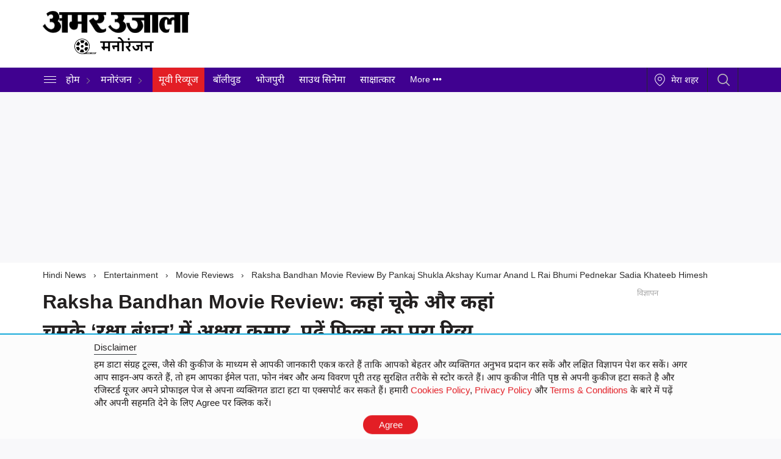

--- FILE ---
content_type: text/html; charset=UTF-8
request_url: https://spidertest.amarujala.com/entertainment/movie-review/raksha-bandhan-movie-review-by-pankaj-shukla-akshay-kumar-anand-l-rai-bhumi-pednekar-sadia-khateeb-himesh?src=top-subnav
body_size: 223746
content:
<!DOCTYPE html>
<html lang="hi">

<head>
<meta charset="utf-8"/><meta name="viewport" content="width=device-width, initial-scale=1, maximum-scale=5"><meta name="theme-color" content="#400190">  <meta http-equiv="X-UA-Compatible" content="IE=edge"> <meta name="apple-itunes-app" content="app-id=1028364855, affiliate-data=ct=Smart%20App%20Banner%20Tracker&amp;pt=2198976" /> <meta name="p:domain_verify" content="9d18a7a0a8b7e2660a9230ad073ab60e"/> <meta http-equiv="Content-Type" content="text/html"> <link rel="shortcut icon" type="image/ico" href="https://staticasset.amarujala.com/v1/favicon.ico" />
<link rel="preconnect" crossorigin href="https://staticimg.amarujala.com/">
<link rel="preconnect" crossorigin="anonymous" href="https://staticasset.amarujala.com/">
<link rel="preconnect" crossorigin href="https://posterimage.amarujala.com/">

 <link rel="preconnect" href="https://securepubads.g.doubleclick.net"><link rel="preconnect" href="https://pagead2.googlesyndication.com"><link rel="preconnect" href="https://tpc.googlesyndication.com"><link rel="preconnect" href="https://imasdk.googleapis.com">      <link rel="preconnect" crossorigin href="https://sb.scorecardresearch.com"> <link rel="preconnect" crossorigin="anonymous" href="https://sso.amarujala.com/"> 
<link rel="icon" sizes="192x192" href="https://staticasset.amarujala.com/v1/touch-icon.png"><link rel="icon" sizes="128x128" href="https://staticasset.amarujala.com/v1/touch-icon-128x128.png"><link rel="apple-touch-icon" sizes="128x128" href="https://staticasset.amarujala.com/v1/touch-icon-128x128.png"><link rel="apple-touch-icon-precomposed" sizes="128x128" href="https://staticasset.amarujala.com/v1/touch-icon-128x128.png">  
<meta name="robots" content="noindex, nofollow"><meta name="googlebot" content="noindex, nofollow">




<title>Raksha Bandhan Movie Review By Pankaj Shukla Akshay Kumar Anand L Rai Bhumi Pednekar Sadia Khateeb Himesh - Entertainment News: Amar Ujala - Raksha Bandhan Movie Review: कहां चूके और कहां चमके ‘रक्षा बंधन’ में अक्षय कुमार, पढ़ें फिल्म का पूरा रिव्यू</title>
         
<meta name="description" content="भैया मेरे राखी के बंधन को निभाना’, ‘बहना ने भाई की कलाई पे प्यार बांधा है’, ‘अबकी बरस भेज भैया को बाबुल’ या फिर ‘फूलों का तारों का सबका कहना है’, ये कुछ ऐसे गाने हैं जो रक्षाबंधन का त्योहार आते ही अब भी रेडियो पर बजने लगते हैं।">
         
<meta name="keywords" content="Raksha bandhan, raksha bandhan movie review, raksha bandhan movie, raksha bandhan review, raksha bandhan akshay kumar, raksha bandhan public review, raksha bandhan song, raksha bandhan songs, raksha bandhan full movie, raksha bandhan movie songs, raksha bandhan full hindi movie, raksha bandhan movie public review, raksha bandhan movie public reaction, raksha bandan movie songs, raksha bandhan trailer, akshay kumar raksha bandhan, raksha bandhan official trailer, Entertainment News in Hindi, Movie Reviews News in Hindi, Movie Reviews Hindi News">
<meta name="google-site-verification" content="RHOAa1hn5yFLUJCuE3dE9qqjBd1K9wLBVqh1uyRwEK0" />
<meta name="google" content="sitelinkssearchbox"/> 
<meta name="msvalidate.01" content="45F3E4C6A0E89A4DE2B637A9CFE04125" />
         
<meta name="news_keywords" content="Raksha bandhan, raksha bandhan movie review, raksha bandhan movie, raksha bandhan review, raksha bandhan akshay kumar, raksha bandhan public review, raksha bandhan song, raksha bandhan songs, raksha bandhan full movie, raksha bandhan movie songs, raksha bandhan full hindi movie, raksha bandhan movie public review, raksha bandhan movie public reaction, raksha bandan movie songs, raksha bandhan trailer, akshay kumar raksha bandhan, raksha bandhan official trailer, Entertainment News in Hindi, Movie Reviews News in Hindi, Movie Reviews Hindi News">

    <meta name="expected_read_time" content="236.7"/>

<meta name="robots" content="max-image-preview:large">

 
<link rel="canonical" href="https://www.amarujala.com/entertainment/movie-review/raksha-bandhan-movie-review-by-pankaj-shukla-akshay-kumar-anand-l-rai-bhumi-pednekar-sadia-khateeb-himesh">

<link rel="amphtml" href="https://www.amarujala.com/amp/entertainment/movie-review/raksha-bandhan-movie-review-by-pankaj-shukla-akshay-kumar-anand-l-rai-bhumi-pednekar-sadia-khateeb-himesh">
<meta property="fb:app_id" content="1652954484952398" />
<meta property="fb:pages" content="155612491169181" />
<meta property="og:locale" content="hi_IN" />
<meta property="og:type" content="article" />
         
<meta property="og:title" content="Raksha Bandhan Movie Review: कहां चूके और कहां चमके ‘रक्षा बंधन’ में अक्षय कुमार, पढ़ें फिल्म का पूरा रिव्यू" />
         
<meta property="og:headline" content="Raksha Bandhan Movie Review: कहां चूके और कहां चमके ‘रक्षा बंधन’ में अक्षय कुमार, पढ़ें फिल्म का पूरा रिव्यू" />
 
         
<meta property="og:description" content="भैया मेरे राखी के बंधन को निभाना’, ‘बहना ने भाई की कलाई पे प्यार बांधा है’, ‘अबकी बरस भेज भैया को बाबुल’ या फिर ‘फूलों" />
      
 
<meta property="og:url" content="https://www.amarujala.com/entertainment/movie-review/raksha-bandhan-movie-review-by-pankaj-shukla-akshay-kumar-anand-l-rai-bhumi-pednekar-sadia-khateeb-himesh" />
<meta property="og:image" content="https://staticimg.amarujala.com/assets/images/2022/08/11/rakashhabthhana-mava-ravaya_1660202359.jpeg?w=750&dpr=1.0">
<meta property="og:image:width" content="750">
<meta property="og:image:height" content="506">
<meta property="og:site_name" content="Amar Ujala" />
     
<meta name="twitter:description" content="भैया मेरे राखी के बंधन को निभाना’, ‘बहना ने भाई की कलाई पे प्यार बांधा है’, ‘अबकी बरस भेज भैया को बाबुल’ या फिर ‘फूलों">
 
<meta name="twitter:url" content="https://www.amarujala.com/entertainment/movie-review/raksha-bandhan-movie-review-by-pankaj-shukla-akshay-kumar-anand-l-rai-bhumi-pednekar-sadia-khateeb-himesh"/>
<meta name="twitter:title" content="Raksha Bandhan Movie Review: कहां चूके और कहां चमके ‘रक्षा बंधन’ में अक्षय कुमार, पढ़ें फिल्म का पूरा रिव्यू" >
<meta property="twitter:image" content="https://staticimg.amarujala.com/assets/images/2022/08/11/rakashhabthhana-mava-ravaya_1660202359.jpeg">

<meta name="twitter:card" content="summary_large_image"/>

<meta name="twitter:site" content="@AmarUjalaNews" />
<meta name="twitter:creator" content="@AmarUjalaNews" /> 

 
<style>
/* devanagari */ @font-face { font-family: 'Noto Sans Devanagari'; font-style: normal; font-weight: 400 700; font-stretch: 100%; font-display: swap; src: url(https://staticasset.amarujala.com/v1/fonts/latestfont.woff2) format('woff2'); unicode-range: U+0900-097F, U+1CD0-1CF9, U+200C-200D, U+20A8, U+20B9, U+20F0, U+25CC, U+A830-A839, U+A8E0-A8FF, U+11B00-11B09; }
html{font-family: "Noto Sans Devanagari", sans-serif;-ms-text-size-adjust:100%;-webkit-text-size-adjust:100%} body{font-family: "Noto Sans Devanagari", sans-serif;margin:0}
 audio, canvas, progress, video {display: inline-block;vertical-align: baseline }audio:not([controls]) {display: none;height: 0 }[hidden], template {display: none }a {background-color: transparent }a:active, a:hover {outline: 0 }abbr[title] {border-bottom: none;text-decoration: underline;text-decoration: underline dotted }b, strong {font-weight: 700 }dfn {font-style: italic }h1 {font-size: 2em;margin: .67em 0 }mark {background: #ff0;color: #000 }small {font-size: 80% }sub, sup {font-size: 75%;line-height: 0;position: relative;vertical-align: baseline }sup {top: -.5em }sub {bottom: -.25em }img {border: 0 }svg:not(:root) {overflow: hidden }figure {margin: 1em 40px }hr {box-sizing: content-box;height: 0 }pre {overflow: auto }code, kbd, pre, samp {font-family: monospace, monospace;font-size: 1em }button, input, optgroup, select, textarea {color: inherit;font: inherit;margin: 0 }button {overflow: visible }button, select {text-transform: none }button, html input[type=button], input[type=reset], input[type=submit] {-webkit-appearance: button;cursor: pointer }button[disabled], html input[disabled] {cursor: default }button::-moz-focus-inner, input::-moz-focus-inner {border: 0;padding: 0 }input {line-height: normal }input[type=checkbox], input[type=radio] {box-sizing: border-box;padding: 0 }input[type=number]::-webkit-inner-spin-button, input[type=number]::-webkit-outer-spin-button {height: auto }input[type=search] {-webkit-appearance: textfield;box-sizing: content-box }input[type=search]::-webkit-search-cancel-button, input[type=search]::-webkit-search-decoration {-webkit-appearance: none }fieldset {border: 1px solid silver;margin: 0 2px;padding: .35em .625em .75em }textarea {overflow: auto }optgroup {font-weight: 700 }table {border-collapse: collapse;border-spacing: 0 }td, th {padding: 0 }*, :after, :before {box-sizing: border-box }html {font-size: 10px;-webkit-tap-highlight-color: rgba(0, 0, 0, 0) }body {font-family: "Noto Sans Devanagari", sans-serif;line-height: 1.42857143;color: #333;background-color: #fff }button, input, select, textarea {font-family: inherit;font-size: inherit;line-height: inherit }a {color: #337ab7 }a:focus, a:hover {text-decoration: underline }a:focus {outline: 5px auto -webkit-focus-ring-color;outline-offset: -2px }figure {margin: 0 }img {vertical-align: middle }.img-responsive {display: block;max-width: 100%;height: auto }.img-rounded {border-radius: 6px }.img-thumbnail {padding: 4px;line-height: 1.42857143;background-color: #fff;border: 1px solid #ddd;border-radius: 4px;transition: all .2s ease-in-out;display: inline-block;max-width: 100%;height: auto }.img-circle {border-radius: 50% }hr {margin-top: 20px;margin-bottom: 20px;border: 0;border-top: 1px solid #eee }.sr-only {position: absolute;width: 1px;height: 1px;padding: 0;margin: -1px;overflow: hidden;clip: rect(0, 0, 0, 0);border: 0 }.sr-only-focusable:active, .sr-only-focusable:focus {position: static;width: auto;height: auto;margin: 0;overflow: visible;clip: auto }[role=button] {cursor: pointer }.h1 .small, .h1 small, .h2 .small, .h2 small, .h3 .small, .h3 small, .h4 .small, .h4 small, .h5 .small, .h5 small, .h6 .small, .h6 small, h1 .small, h1 small, h2 .small, h2 small, h3 .small, h3 small, h4 .small, h4 small, h5 .small, h5 small, h6 .small, h6 small {font-weight: 400;line-height: 1;color: #777 }.h1, .h2, .h3, h1, h2, h3 {margin-top: 20px;margin-bottom: 10px }.h1 .small, .h1 small, .h2 .small, .h2 small, .h3 .small, .h3 small, h1 .small, h1 small, h2 .small, h2 small, h3 .small, h3 small {font-size: 65% }.h4, .h5, .h6, h4, h5, h6 {margin-top: 10px;margin-bottom: 10px }.h4 .small, .h4 small, .h5 .small, .h5 small, .h6 .small, .h6 small, h4 .small, h4 small, h5 .small, h5 small, h6 .small, h6 small {font-size: 75% }.h1, h1 {font-size: 36px }.h2, h2 {font-size: 30px }.h3, h3 {font-size: 24px }.h4, h4 {font-size: 18px }.h5, h5 {font-size: 14px }.h6, h6 {font-size: 12px }p {margin: 0 0 10px }.lead {margin-bottom: 20px;font-size: 16px;font-weight: 300;line-height: 1.4 }@media(min-width:768px) {.lead {font-size: 21px }}.small, small {font-size: 85% }.mark, mark {padding: .2em;background-color: #fcf8e3 }.text-left {text-align: left }.text-right {text-align: right }.text-center {text-align: center }.text-justify {text-align: justify }.text-nowrap {white-space: nowrap }.text-lowercase {text-transform: lowercase }.text-uppercase {text-transform: uppercase }.text-capitalize {text-transform: capitalize }.text-muted {color: #777 }.text-primary {color: #337ab7 }a.text-primary:focus, a.text-primary:hover {color: #286090 }.text-success {color: #3c763d }a.text-success:focus, a.text-success:hover {color: #2b542c }.text-info {color: #31708f }a.text-info:focus, a.text-info:hover {color: #245269 }.text-warning {color: #8a6d3b }a.text-warning:focus, a.text-warning:hover {color: #66512c }.text-danger {color: #a94442 }a.text-danger:focus, a.text-danger:hover {color: #843534 }.bg-primary {color: #fff;background-color: #337ab7 }a.bg-primary:focus, a.bg-primary:hover {background-color: #286090 }.bg-success {background-color: #dff0d8 }a.bg-success:focus, a.bg-success:hover {background-color: #c1e2b3 }.bg-info {background-color: #d9edf7 }a.bg-info:focus, a.bg-info:hover {background-color: #afd9ee }.bg-warning {background-color: #fcf8e3 }a.bg-warning:focus, a.bg-warning:hover {background-color: #f7ecb5 }.bg-danger {background-color: #f2dede }a.bg-danger:focus, a.bg-danger:hover {background-color: #e4b9b9 }.page-header {padding-bottom: 9px;margin: 40px 0 20px;border-bottom: 1px solid #eee }ol, ul {margin-top: 0;margin-bottom: 10px }ol ol, ol ul, ul ol, ul ul {margin-bottom: 0 }.list-inline, .list-unstyled {padding-left: 0;list-style: none }.list-inline {margin-left: -5px }.list-inline>li {display: inline-block;padding-right: 5px;padding-left: 5px }dl {margin-top: 0;margin-bottom: 20px }dd, dt {line-height: 1.42857143 }dt {font-weight: 700 }dd {margin-left: 0 }@media(min-width:768px) {.dl-horizontal dt {float: left;width: 160px;clear: left;text-align: right;overflow: hidden;text-overflow: ellipsis;white-space: nowrap }.dl-horizontal dd {margin-left: 180px }}abbr[data-original-title], abbr[title] {cursor: help }.initialism {font-size: 90%;text-transform: uppercase }blockquote {padding: 10px 20px;margin: 0 0 20px;font-size: 17.5px;border-left: 5px solid #eee }blockquote ol:last-child, blockquote p:last-child, blockquote ul:last-child {margin-bottom: 0 }blockquote .small, blockquote footer, blockquote small {display: block;font-size: 80%;line-height: 1.42857143;color: #777 }blockquote .small:before, blockquote footer:before, blockquote small:before {content: "\2014 \00A0" }.blockquote-reverse, blockquote.pull-right {padding-right: 15px;padding-left: 0;text-align: right;border-right: 5px solid #eee;border-left: 0 }.blockquote-reverse .small:before, .blockquote-reverse footer:before, .blockquote-reverse small:before, blockquote.pull-right .small:before, blockquote.pull-right footer:before, blockquote.pull-right small:before {content: "" }.blockquote-reverse .small:after, .blockquote-reverse footer:after, .blockquote-reverse small:after, blockquote.pull-right .small:after, blockquote.pull-right footer:after, blockquote.pull-right small:after {content: "\00A0 \2014" }address {margin-bottom: 20px;font-style: normal;line-height: 1.42857143 }.container {padding-right: 15px;padding-left: 15px;margin-right: auto;margin-left: auto }@media(min-width:768px) {.container {width: 750px }}@media(min-width:992px) {.container {width: 970px }}@media(min-width:1200px) {.container {width: 1170px }}.container-fluid {padding-right: 15px;padding-left: 15px;margin-right: auto;margin-left: auto }.row {margin-right: -15px;margin-left: -15px }.row-no-gutters {margin-right: 0;margin-left: 0 }.row-no-gutters [class*=col-] {padding-right: 0;padding-left: 0 }.col-lg-1, .col-lg-2, .col-lg-3, .col-lg-4, .col-lg-5, .col-lg-6, .col-lg-7, .col-lg-8, .col-lg-9, .col-lg-10, .col-lg-11, .col-lg-12, .col-md-1, .col-md-2, .col-md-3, .col-md-4, .col-md-5, .col-md-6, .col-md-7, .col-md-8, .col-md-9, .col-md-10, .col-md-11, .col-md-12, .col-sm-1, .col-sm-2, .col-sm-3, .col-sm-4, .col-sm-5, .col-sm-6, .col-sm-7, .col-sm-8, .col-sm-9, .col-sm-10, .col-sm-11, .col-sm-12, .col-xs-1, .col-xs-2, .col-xs-3, .col-xs-4, .col-xs-5, .col-xs-6, .col-xs-7, .col-xs-8, .col-xs-9, .col-xs-10, .col-xs-11, .col-xs-12 {position: relative;min-height: 1px;padding-right: 15px;padding-left: 15px }.col-xs-1, .col-xs-2, .col-xs-3, .col-xs-4, .col-xs-5, .col-xs-6, .col-xs-7, .col-xs-8, .col-xs-9, .col-xs-10, .col-xs-11, .col-xs-12 {float: left }.col-xs-12 {width: 100% }.col-xs-11 {width: 91.66666667% }.col-xs-10 {width: 83.33333333% }.col-xs-9 {width: 75% }.col-xs-8 {width: 66.66666667% }.col-xs-7 {width: 58.33333333% }.col-xs-6 {width: 50% }.col-xs-5 {width: 41.66666667% }.col-xs-4 {width: 33.33333333% }.col-xs-3 {width: 25% }.col-xs-2 {width: 16.66666667% }.col-xs-1 {width: 8.33333333% }.col-xs-pull-12 {right: 100% }.col-xs-pull-11 {right: 91.66666667% }.col-xs-pull-10 {right: 83.33333333% }.col-xs-pull-9 {right: 75% }.col-xs-pull-8 {right: 66.66666667% }.col-xs-pull-7 {right: 58.33333333% }.col-xs-pull-6 {right: 50% }.col-xs-pull-5 {right: 41.66666667% }.col-xs-pull-4 {right: 33.33333333% }.col-xs-pull-3 {right: 25% }.col-xs-pull-2 {right: 16.66666667% }.col-xs-pull-1 {right: 8.33333333% }.col-xs-pull-0 {right: auto }.col-xs-push-12 {left: 100% }.col-xs-push-11 {left: 91.66666667% }.col-xs-push-10 {left: 83.33333333% }.col-xs-push-9 {left: 75% }.col-xs-push-8 {left: 66.66666667% }.col-xs-push-7 {left: 58.33333333% }.col-xs-push-6 {left: 50% }.col-xs-push-5 {left: 41.66666667% }.col-xs-push-4 {left: 33.33333333% }.col-xs-push-3 {left: 25% }.col-xs-push-2 {left: 16.66666667% }.col-xs-push-1 {left: 8.33333333% }.col-xs-push-0 {left: auto }.col-xs-offset-12 {margin-left: 100% }.col-xs-offset-11 {margin-left: 91.66666667% }.col-xs-offset-10 {margin-left: 83.33333333% }.col-xs-offset-9 {margin-left: 75% }.col-xs-offset-8 {margin-left: 66.66666667% }.col-xs-offset-7 {margin-left: 58.33333333% }.col-xs-offset-6 {margin-left: 50% }.col-xs-offset-5 {margin-left: 41.66666667% }.col-xs-offset-4 {margin-left: 33.33333333% }.col-xs-offset-3 {margin-left: 25% }.col-xs-offset-2 {margin-left: 16.66666667% }.col-xs-offset-1 {margin-left: 8.33333333% }.col-xs-offset-0 {margin-left: 0 }@media(min-width:768px) {.col-sm-1, .col-sm-2, .col-sm-3, .col-sm-4, .col-sm-5, .col-sm-6, .col-sm-7, .col-sm-8, .col-sm-9, .col-sm-10, .col-sm-11, .col-sm-12 {float: left }.col-sm-12 {width: 100% }.col-sm-11 {width: 91.66666667% }.col-sm-10 {width: 83.33333333% }.col-sm-9 {width: 75% }.col-sm-8 {width: 66.66666667% }.col-sm-7 {width: 58.33333333% }.col-sm-6 {width: 50% }.col-sm-5 {width: 41.66666667% }.col-sm-4 {width: 33.33333333% }.col-sm-3 {width: 25% }.col-sm-2 {width: 16.66666667% }.col-sm-1 {width: 8.33333333% }.col-sm-pull-12 {right: 100% }.col-sm-pull-11 {right: 91.66666667% }.col-sm-pull-10 {right: 83.33333333% }.col-sm-pull-9 {right: 75% }.col-sm-pull-8 {right: 66.66666667% }.col-sm-pull-7 {right: 58.33333333% }.col-sm-pull-6 {right: 50% }.col-sm-pull-5 {right: 41.66666667% }.col-sm-pull-4 {right: 33.33333333% }.col-sm-pull-3 {right: 25% }.col-sm-pull-2 {right: 16.66666667% }.col-sm-pull-1 {right: 8.33333333% }.col-sm-pull-0 {right: auto }.col-sm-push-12 {left: 100% }.col-sm-push-11 {left: 91.66666667% }.col-sm-push-10 {left: 83.33333333% }.col-sm-push-9 {left: 75% }.col-sm-push-8 {left: 66.66666667% }.col-sm-push-7 {left: 58.33333333% }.col-sm-push-6 {left: 50% }.col-sm-push-5 {left: 41.66666667% }.col-sm-push-4 {left: 33.33333333% }.col-sm-push-3 {left: 25% }.col-sm-push-2 {left: 16.66666667% }.col-sm-push-1 {left: 8.33333333% }.col-sm-push-0 {left: auto }.col-sm-offset-12 {margin-left: 100% }.col-sm-offset-11 {margin-left: 91.66666667% }.col-sm-offset-10 {margin-left: 83.33333333% }.col-sm-offset-9 {margin-left: 75% }.col-sm-offset-8 {margin-left: 66.66666667% }.col-sm-offset-7 {margin-left: 58.33333333% }.col-sm-offset-6 {margin-left: 50% }.col-sm-offset-5 {margin-left: 41.66666667% }.col-sm-offset-4 {margin-left: 33.33333333% }.col-sm-offset-3 {margin-left: 25% }.col-sm-offset-2 {margin-left: 16.66666667% }.col-sm-offset-1 {margin-left: 8.33333333% }.col-sm-offset-0 {margin-left: 0 }}@media(min-width:992px) {.col-md-1, .col-md-2, .col-md-3, .col-md-4, .col-md-5, .col-md-6, .col-md-7, .col-md-8, .col-md-9, .col-md-10, .col-md-11, .col-md-12 {float: left }.col-md-12 {width: 100% }.col-md-11 {width: 91.66666667% }.col-md-10 {width: 83.33333333% }.col-md-9 {width: 75% }.col-md-8 {width: 66.66666667% }.col-md-7 {width: 58.33333333% }.col-md-6 {width: 50% }.col-md-5 {width: 41.66666667% }.col-md-4 {width: 33.33333333% }.col-md-3 {width: 25% }.col-md-2 {width: 16.66666667% }.col-md-1 {width: 8.33333333% }.col-md-pull-12 {right: 100% }.col-md-pull-11 {right: 91.66666667% }.col-md-pull-10 {right: 83.33333333% }.col-md-pull-9 {right: 75% }.col-md-pull-8 {right: 66.66666667% }.col-md-pull-7 {right: 58.33333333% }.col-md-pull-6 {right: 50% }.col-md-pull-5 {right: 41.66666667% }.col-md-pull-4 {right: 33.33333333% }.col-md-pull-3 {right: 25% }.col-md-pull-2 {right: 16.66666667% }.col-md-pull-1 {right: 8.33333333% }.col-md-pull-0 {right: auto }.col-md-push-12 {left: 100% }.col-md-push-11 {left: 91.66666667% }.col-md-push-10 {left: 83.33333333% }.col-md-push-9 {left: 75% }.col-md-push-8 {left: 66.66666667% }.col-md-push-7 {left: 58.33333333% }.col-md-push-6 {left: 50% }.col-md-push-5 {left: 41.66666667% }.col-md-push-4 {left: 33.33333333% }.col-md-push-3 {left: 25% }.col-md-push-2 {left: 16.66666667% }.col-md-push-1 {left: 8.33333333% }.col-md-push-0 {left: auto }.col-md-offset-12 {margin-left: 100% }.col-md-offset-11 {margin-left: 91.66666667% }.col-md-offset-10 {margin-left: 83.33333333% }.col-md-offset-9 {margin-left: 75% }.col-md-offset-8 {margin-left: 66.66666667% }.col-md-offset-7 {margin-left: 58.33333333% }.col-md-offset-6 {margin-left: 50% }.col-md-offset-5 {margin-left: 41.66666667% }.col-md-offset-4 {margin-left: 33.33333333% }.col-md-offset-3 {margin-left: 25% }.col-md-offset-2 {margin-left: 16.66666667% }.col-md-offset-1 {margin-left: 8.33333333% }.col-md-offset-0 {margin-left: 0 }}@media(min-width:1200px) {.col-lg-1, .col-lg-2, .col-lg-3, .col-lg-4, .col-lg-5, .col-lg-6, .col-lg-7, .col-lg-8, .col-lg-9, .col-lg-10, .col-lg-11, .col-lg-12 {float: left }.col-lg-12 {width: 100% }.col-lg-11 {width: 91.66666667% }.col-lg-10 {width: 83.33333333% }.col-lg-9 {width: 75% }.col-lg-8 {width: 66.66666667% }.col-lg-7 {width: 58.33333333% }.col-lg-6 {width: 50% }.col-lg-5 {width: 41.66666667% }.col-lg-4 {width: 33.33333333% }.col-lg-3 {width: 25% }.col-lg-2 {width: 16.66666667% }.col-lg-1 {width: 8.33333333% }.col-lg-pull-12 {right: 100% }.col-lg-pull-11 {right: 91.66666667% }.col-lg-pull-10 {right: 83.33333333% }.col-lg-pull-9 {right: 75% }.col-lg-pull-8 {right: 66.66666667% }.col-lg-pull-7 {right: 58.33333333% }.col-lg-pull-6 {right: 50% }.col-lg-pull-5 {right: 41.66666667% }.col-lg-pull-4 {right: 33.33333333% }.col-lg-pull-3 {right: 25% }.col-lg-pull-2 {right: 16.66666667% }.col-lg-pull-1 {right: 8.33333333% }.col-lg-pull-0 {right: auto }.col-lg-push-12 {left: 100% }.col-lg-push-11 {left: 91.66666667% }.col-lg-push-10 {left: 83.33333333% }.col-lg-push-9 {left: 75% }.col-lg-push-8 {left: 66.66666667% }.col-lg-push-7 {left: 58.33333333% }.col-lg-push-6 {left: 50% }.col-lg-push-5 {left: 41.66666667% }.col-lg-push-4 {left: 33.33333333% }.col-lg-push-3 {left: 25% }.col-lg-push-2 {left: 16.66666667% }.col-lg-push-1 {left: 8.33333333% }.col-lg-push-0 {left: auto }.col-lg-offset-12 {margin-left: 100% }.col-lg-offset-11 {margin-left: 91.66666667% }.col-lg-offset-10 {margin-left: 83.33333333% }.col-lg-offset-9 {margin-left: 75% }.col-lg-offset-8 {margin-left: 66.66666667% }.col-lg-offset-7 {margin-left: 58.33333333% }.col-lg-offset-6 {margin-left: 50% }.col-lg-offset-5 {margin-left: 41.66666667% }.col-lg-offset-4 {margin-left: 33.33333333% }.col-lg-offset-3 {margin-left: 25% }.col-lg-offset-2 {margin-left: 16.66666667% }.col-lg-offset-1 {margin-left: 8.33333333% }.col-lg-offset-0 {margin-left: 0 }}fieldset {min-width: 0;margin: 0 }fieldset, legend {padding: 0;border: 0 }legend {display: block;width: 100%;margin-bottom: 20px;font-size: 21px;line-height: inherit;color: #333;border-bottom: 1px solid #e5e5e5 }label {display: inline-block;max-width: 100%;margin-bottom: 5px;font-weight: 700 }input[type=search] {box-sizing: border-box;-webkit-appearance: none;appearance: none }input[type=checkbox], input[type=radio] {margin: 4px 0 0;margin-top: 1px\9;line-height: normal }fieldset[disabled] input[type=checkbox], fieldset[disabled] input[type=radio], input[type=checkbox].disabled, input[type=checkbox][disabled], input[type=radio].disabled, input[type=radio][disabled] {cursor: not-allowed }input[type=file] {display: block }input[type=range] {display: block;width: 100% }select[multiple], select[size] {height: auto }input[type=checkbox]:focus, input[type=file]:focus, input[type=radio]:focus {outline: 5px auto -webkit-focus-ring-color;outline-offset: -2px }output {padding-top: 7px }.form-control, output {display: block;font-size: 14px;line-height: 1.42857143;color: #555 }.form-control {width: 100%;height: 34px;padding: 6px 12px;background-color: #fff;background-image: none;border: 1px solid #ccc;border-radius: 4px;box-shadow: inset 0 1px 1px rgba(0, 0, 0, .075);transition: border-color .15s ease-in-out, box-shadow .15s ease-in-out }.form-control:focus {border-color: #66afe9;outline: 0;box-shadow: inset 0 1px 1px rgba(0, 0, 0, .075), 0 0 8px rgba(102, 175, 233, .6) }.form-control::-moz-placeholder {color: #999;opacity: 1 }.form-control:-ms-input-placeholder {color: #999 }.form-control::-webkit-input-placeholder {color: #999 }.form-control::-ms-expand {background-color: transparent;border: 0 }.form-control[disabled], .form-control[readonly], fieldset[disabled] .form-control {background-color: #eee;opacity: 1 }.form-control[disabled], fieldset[disabled] .form-control {cursor: not-allowed }textarea.form-control {height: auto }@media  screen and (-webkit-min-device-pixel-ratio:0) {input[type=date].form-control, input[type=datetime-local].form-control, input[type=month].form-control, input[type=time].form-control {line-height: 34px }.input-group-sm input[type=date], .input-group-sm input[type=datetime-local], .input-group-sm input[type=month], .input-group-sm input[type=time], input[type=date].input-sm, input[type=datetime-local].input-sm, input[type=month].input-sm, input[type=time].input-sm {line-height: 30px }.input-group-lg input[type=date], .input-group-lg input[type=datetime-local], .input-group-lg input[type=month], .input-group-lg input[type=time], input[type=date].input-lg, input[type=datetime-local].input-lg, input[type=month].input-lg, input[type=time].input-lg {line-height: 46px }}.form-group {margin-bottom: 15px }.checkbox, .radio {position: relative;display: block;margin-top: 10px;margin-bottom: 10px }.checkbox.disabled label, .radio.disabled label, fieldset[disabled] .checkbox label, fieldset[disabled] .radio label {cursor: not-allowed }.checkbox label, .radio label {min-height: 20px;padding-left: 20px;margin-bottom: 0;font-weight: 400;cursor: pointer }.checkbox-inline input[type=checkbox], .checkbox input[type=checkbox], .radio-inline input[type=radio], .radio input[type=radio] {position: absolute;margin-top: 4px\9;margin-left: -20px }.checkbox+.checkbox, .radio+.radio {margin-top: -5px }.checkbox-inline, .radio-inline {position: relative;display: inline-block;padding-left: 20px;margin-bottom: 0;font-weight: 400;vertical-align: middle;cursor: pointer }.checkbox-inline.disabled, .radio-inline.disabled, fieldset[disabled] .checkbox-inline, fieldset[disabled] .radio-inline {cursor: not-allowed }.checkbox-inline+.checkbox-inline, .radio-inline+.radio-inline {margin-top: 0;margin-left: 10px }.form-control-static {min-height: 34px;padding-top: 7px;padding-bottom: 7px;margin-bottom: 0 }.form-control-static.input-lg, .form-control-static.input-sm {padding-right: 0;padding-left: 0 }.input-sm {height: 30px;padding: 5px 10px;font-size: 12px;line-height: 1.5;border-radius: 3px }select.input-sm {height: 30px;line-height: 30px }select[multiple].input-sm, textarea.input-sm {height: auto }.form-group-sm .form-control {height: 30px;padding: 5px 10px;font-size: 12px;line-height: 1.5;border-radius: 3px }.form-group-sm select.form-control {height: 30px;line-height: 30px }.form-group-sm select[multiple].form-control, .form-group-sm textarea.form-control {height: auto }.form-group-sm .form-control-static {height: 30px;min-height: 32px;padding: 6px 10px;font-size: 12px;line-height: 1.5 }.input-lg {height: 46px;padding: 10px 16px;font-size: 18px;line-height: 1.3333333;border-radius: 6px }select.input-lg {height: 46px;line-height: 46px }select[multiple].input-lg, textarea.input-lg {height: auto }.form-group-lg .form-control {height: 46px;padding: 10px 16px;font-size: 18px;line-height: 1.3333333;border-radius: 6px }.form-group-lg select.form-control {height: 46px;line-height: 46px }.form-group-lg select[multiple].form-control, .form-group-lg textarea.form-control {height: auto }.form-group-lg .form-control-static {height: 46px;min-height: 38px;padding: 11px 16px;font-size: 18px;line-height: 1.3333333 }.has-feedback {position: relative }.has-feedback .form-control {padding-right: 42.5px }.form-control-feedback {position: absolute;top: 0;right: 0;z-index: 2;display: block;width: 34px;height: 34px;line-height: 34px;text-align: center;pointer-events: none }.form-group-lg .form-control+.form-control-feedback, .input-group-lg+.form-control-feedback, .input-lg+.form-control-feedback {width: 46px;height: 46px;line-height: 46px }.form-group-sm .form-control+.form-control-feedback, .input-group-sm+.form-control-feedback, .input-sm+.form-control-feedback {width: 30px;height: 30px;line-height: 30px }.has-success .checkbox, .has-success .checkbox-inline, .has-success.checkbox-inline label, .has-success.checkbox label, .has-success .control-label, .has-success .help-block, .has-success .radio, .has-success .radio-inline, .has-success.radio-inline label, .has-success.radio label {color: #3c763d }.has-success .form-control {border-color: #3c763d;box-shadow: inset 0 1px 1px rgba(0, 0, 0, .075) }.has-success .form-control:focus {border-color: #2b542c;box-shadow: inset 0 1px 1px rgba(0, 0, 0, .075), 0 0 6px #67b168 }.has-success .input-group-addon {color: #3c763d;background-color: #dff0d8;border-color: #3c763d }.has-success .form-control-feedback {color: #3c763d }.has-warning .checkbox, .has-warning .checkbox-inline, .has-warning.checkbox-inline label, .has-warning.checkbox label, .has-warning .control-label, .has-warning .help-block, .has-warning .radio, .has-warning .radio-inline, .has-warning.radio-inline label, .has-warning.radio label {color: #8a6d3b }.has-warning .form-control {border-color: #8a6d3b;box-shadow: inset 0 1px 1px rgba(0, 0, 0, .075) }.has-warning .form-control:focus {border-color: #66512c;box-shadow: inset 0 1px 1px rgba(0, 0, 0, .075), 0 0 6px #c0a16b }.has-warning .input-group-addon {color: #8a6d3b;background-color: #fcf8e3;border-color: #8a6d3b }.has-warning .form-control-feedback {color: #8a6d3b }.has-error .checkbox, .has-error .checkbox-inline, .has-error.checkbox-inline label, .has-error.checkbox label, .has-error .control-label, .has-error .help-block, .has-error .radio, .has-error .radio-inline, .has-error.radio-inline label, .has-error.radio label {color: #a94442 }.has-error .form-control {border-color: #a94442;box-shadow: inset 0 1px 1px rgba(0, 0, 0, .075) }.has-error .form-control:focus {border-color: #843534;box-shadow: inset 0 1px 1px rgba(0, 0, 0, .075), 0 0 6px #ce8483 }.has-error .input-group-addon {color: #a94442;background-color: #f2dede;border-color: #a94442 }.has-error .form-control-feedback {color: #a94442 }.has-feedback label~.form-control-feedback {top: 25px }.has-feedback label.sr-only~.form-control-feedback {top: 0 }.help-block {display: block;margin-top: 5px;margin-bottom: 10px;color: #737373 }@media(min-width:768px) {.form-inline .form-group {display: inline-block;margin-bottom: 0;vertical-align: middle }.form-inline .form-control {display: inline-block;width: auto;vertical-align: middle }.form-inline .form-control-static {display: inline-block }.form-inline .input-group {display: inline-table;vertical-align: middle }.form-inline .input-group .form-control, .form-inline .input-group .input-group-addon, .form-inline .input-group .input-group-btn {width: auto }.form-inline .input-group>.form-control {width: 100% }.form-inline .control-label {margin-bottom: 0;vertical-align: middle }.form-inline .checkbox, .form-inline .radio {display: inline-block;margin-top: 0;margin-bottom: 0;vertical-align: middle }.form-inline .checkbox label, .form-inline .radio label {padding-left: 0 }.form-inline .checkbox input[type=checkbox], .form-inline .radio input[type=radio] {position: relative;margin-left: 0 }.form-inline .has-feedback .form-control-feedback {top: 0 }}.form-horizontal .checkbox, .form-horizontal .checkbox-inline, .form-horizontal .radio, .form-horizontal .radio-inline {padding-top: 7px;margin-top: 0;margin-bottom: 0 }.form-horizontal .checkbox, .form-horizontal .radio {min-height: 27px }.form-horizontal .form-group {margin-right: -15px;margin-left: -15px }@media(min-width:768px) {.form-horizontal .control-label {padding-top: 7px;margin-bottom: 0;text-align: right }}.form-horizontal .has-feedback .form-control-feedback {right: 15px }@media(min-width:768px) {.form-horizontal .form-group-lg .control-label {padding-top: 11px;font-size: 18px }}@media(min-width:768px) {.form-horizontal .form-group-sm .control-label {padding-top: 6px;font-size: 12px }}.clearfix:after, .clearfix:before, .container-fluid:after, .container-fluid:before, .container:after, .container:before, .dl-horizontal dd:after, .dl-horizontal dd:before, .form-horizontal .form-group:after, .form-horizontal .form-group:before, .row:after, .row:before {display: table;content: " " }.clearfix:after, .container-fluid:after, .container:after, .dl-horizontal dd:after, .form-horizontal .form-group:after, .row:after {clear: both }.pull-right {float: right !important }.pull-left {float: left !important }.hide {display: none !important }.show {display: block !important }.invisible {visibility: hidden }.text-hide {font: 0/0 a;color: transparent;text-shadow: none;background-color: transparent;border: 0 }.hidden {display: none !important }.affix {position: fixed }.visible-sm-block, .visible-xs-block {display: none !important }@media(max-width:991px) and (min-width:768px) {.visible-sm-block {display: block !important }}@media (max-width:767px) {.visible-xs-block {display: block !important }}
 
html {-webkit-text-size-adjust: 100%;-ms-text-size-adjust: 100% }*, :after, :before {box-sizing: border-box;padding: 0;margin: 0 }article, aside, details, figcaption, figure, footer, header, hgroup, main, menu, nav, section, summary {display: block }body {font-family: "Noto Sans Devanagari", sans-serif;background: #f8f8fa;font-size: 14px;color: #221f1f }.h1, .h2, .h3, .h4, .h5, .h6, h1, h2, h3, h4, h5, h6 {font-family: inherit;font-weight: 500;line-height: 1.1;color: inherit }li, ul {list-style-type: none;padding: 0;margin: 0 }h1, h2 {font-size: 24px;font-weight: 700 }h1, h2, h3 {line-height: 1.5em }h3 {font-size: 16px;font-weight: 500 }a, h1, h1 a, h2, h2 a, h3, h3 a, h4, h4 a, h5, h5 a, h6, h6 a {color: #221f1f }a, a:focus, a:hover {text-decoration: none }nav ul li {display: inline-block }@media  only screen and (max-width:736px) {.col-xs-12, .col-xs-6 {padding-right: 10px;padding-left: 10px }.col-xs-12 .row, .col-xs-6 .row {margin-left: -10px;margin-right: -10px }.full-column {padding: 0 !important }.full-column .article-desc, .full-column .auther-time, .full-column .social-div, .full-column h1 {padding: 0 10px }}.dflt .time-clock span {width: 12px;height: 12px;margin-right: 5px;background-position: 0 -30px;display: block;float: left }.white-wrapper {background: #fff }.white-wrapper.pdb32 {padding-bottom: 32px }.category-name {display: block;font-size: 11px;text-align: left;color: #17aada;margin: 8px 0 6px }.category-name a {color: #17aada }.time-clock {font-size: 11px;color: #ccc;position: absolute;margin: 0;line-height: 1.1;top: 1px }@media  only screen and (max-width:960px) {.ad-mb-app.fix_300_250, .ad-mb.fix_300_250, .fix_300_250, .width320.fix_300_250 {width: 300px !important;height: 272px !important;overflow: hidden;position: relative }.shadow, .white-wrapper.shadow {overflow: hidden;box-shadow: 0 2px 4px 0 rgba(72, 72, 72, .1);margin-bottom: 4px }.white-wrapper.mrgb8 {margin-bottom: 8px }.white-wrapper.bgnone {background: 0 }.white-wrapper.bgnone.shadow {box-shadow: 0 }.white-wrapper.bgnone.mrgb8 {margin-bottom: 0 }.white-wrapper.bgnone.pdb32, .white-wrapper.pdnonemb.pdb32 {padding-bottom: 0 }}.oh {overflow: hidden }.center-block {display: block;margin-right: auto;margin-left: auto }.mt-36 {margin-top: 36px !important }.bdr-b {border-bottom: 1px solid #ddd;margin: 0 15px 24px }.bdr-t {border-top: 1px solid #eee }.bdr-b-dotted {border-bottom: 2px dotted #ddd;margin: 0 15px 24px }.bdr-b-dotted.mrgb0 {margin-bottom: 0 }.ad-dt.mrgb0 {margin-bottom: 0 !important }@media  only screen and (min-width:992px) {.white-wrapper.pdt-15 {padding-top: 15px !important }}@media  only screen and (max-width:736px) {.bdr-b {border-bottom: 0;margin-bottom: 0 }.bdr-b-dotted {border-bottom: 0;margin: 0 }}.read-later {background-position: -75px -116px }.read-later.sel {background-position: -112px -116px }.dflt .fb-icn {background-position: -98px -69px }.dflt .fb-icn, .dflt .tw-icn {width: 32px;height: 32px;display: inline-block;cursor: pointer }.dflt .tw-icn {background-position: -133px -69px }.dflt .wht-icn {background-position: -168px -69px }.dflt .gplus-icn, .dflt .wht-icn {width: 32px;height: 32px;display: inline-block;cursor: pointer }.dflt .gplus-icn {background-position: -309px -69px }.socialicn ul li.telegramDv, .socialicn ul li.whtDv {display: none }.mt-10 {margin-top: 10px !important }.mt-16 {margin-top: 16px !important }.ctr {text-align: center }.advertisement_wrapper {color: #a8a8a8;padding: 15px 10px;text-align: center }.advertisement_wrapper.pd0 {padding: 0 }.advertisement_wrapper.pd5 {padding: 5px 0 }.advertisement_wrapper.pd10 {padding: 10px }span.vigyapan {display:block;height: 20px;color: #a8a8a8;font-weight: 400;padding: 0 0 0 5px;font-size: 13px;text-align: center;overflow: hidden;margin-bottom: 1px;line-height: 1.5 }span.vigyapan .removeads {background: #e31e25;color: #fff;font-size: 12px;text-align: center;float: right;padding: 1px 0 0 }span.vigyapan .removeads a {padding: 0 7px;color: #fff }span.vigyapan .removeads span {border: solid #fff;border-width: 0 2px 2px 0;display: inline-block;width: 8px;height: 8px;transform: rotate(-45deg);-webkit-transform: rotate(-45deg) }.ad-dt {display: block;margin: 0 auto 20px }.ad-mb, .ad-mb-app {display: none }.ad-300, .width300 {width: 300px;margin: 0 auto 20px }.ad-320, .width320 {width: 320px;margin: 0 auto 20px;text-align: center }.ad-990 {width: 990px }.ad-970, .ad-990 {text-align: center }.ad-970 {width: 970px }.ad-728 {width: 728px }.hgt250 {min-height: 250px }.hgt270, .width320.hgt270 {min-height: 272px }@media  only screen and (min-width:992px) {.hgt250_for_desktop {min-height: 250px }}@media  only screen and (max-width:960px) {.ad-dt {display: none }.ad-mb, .ad-mb-app {display: block;margin: 0 auto 20px;margin-bottom: 20px !important }.ad-mb-app .width320, .ad-mb-app.width320 {width: 320px;text-align: center }.ad-mb-app .width300, .ad-mb-app.width300 {width: 300px;text-align: center }.width300, .width320 {margin: 0 auto }.ad-mb-app.hgt250, .ad-mb.hgt250, .hgt250, .width320.hgt250 {min-height: 272px !important }.col-xs-12 .bdr-b-dot {border: 0 }}@media  only screen and (max-width:736px) {.advertisement_wrapper {padding: 0 !important }}.playerframe {width: 100%;height: 0;padding-top: 56.25%;line-height: normal;position: relative;background: #000;text-align: center }.playerframe img {width: 100%;height: 100%;position: absolute;top: 0;left: 0;object-fit: fill }.playerframe iframe {position: absolute;top: 0;left: 0;border: 0;width: 100%;height: 100% }.morestories, a.loadmore {width: 170px;font-size: 11px;font-weight: 700;line-height: 1.4;letter-spacing: 1.2px;text-align: center;color: #fff;padding: 8px 15px;border-radius: 35px;background-color: #e31e25;box-shadow: 0 6px 8px 0 rgba(23, 170, 218, .15);margin: 24px auto 36px;display: block }.morestories:focus, .morestories:hover, a.loadmore:focus, a.loadmore:hover {color: #fff }.morestories.spacer, a.loadmore.spacer {margin: 5px auto 20px !important }.selectcities {font-size: 14px;font-weight: 700;line-height: 1.4;text-align: center;color: #fff;padding: 6px 15px;border-radius: 18px;background-color: #17aada;display: block;float: right;cursor: pointer }.native-ad {background: #fcfbe3 }.native-ad h5 {background: #e31e25;border-radius: 4px;color: #fff;display: inline-block;text-transform: uppercase;padding: 5px 7px 2px;vertical-align: top;font-size: 10px;margin: 0 0 3px }.native-ad .time-clock {right: 6px !important }.native-ad h3 {padding-right: 6px }.native-mrgb0 {margin-bottom: 0 !important }.native-ad .image-caption {text-align: left }.native-ad.cardlisting h5, .native-ad.recommended h5 {margin-top: 5px }.native-ad-tp-dv.ad-mb {display: none !important }.native-ad-tp-dv.native-mrgb0 {margin-bottom: 0 !important }.native-ad-second {background: #fcfbe3 }.native-ad-second h5 {background: #e31e25;border-radius: 4px;color: #fff;display: inline-block;text-transform: uppercase;padding: 5px 7px 2px;vertical-align: top;font-size: 10px;margin: 0 0 3px }.native-ad-second .time-clock {right: 6px !important }.native-ad-second h3 {padding-right: 6px }.native-ad-second .image-caption {text-align: left }.native-ad-second.cardlisting h5, .native-ad-second.recommended h5 {margin-top: 5px }.native-ad-second-tp-dv.ad-mb {display: none !important }.native-ad-second-tp-dv.native-mrgb0 {margin-bottom: 0 !important }@media  only screen and (max-width:960px) {.native-ad-tp-dv.ad-mb {display: block !important }.native-ad.ad-dt {display: none !important }.native-ad-second-tp-dv.ad-mb, .native-ad.ad-mb {display: block !important }.native-ad-second.ad-dt {display: none !important }.native-ad-second.ad-mb {display: block !important }}.wrapper-ads {display: none }@media  screen and (min-width:1360px) {.gutter-ads .wrapper-ads {display: block;width: 1344px;position: absolute;left: 50%;margin-left: -672px;top: 178px;z-index: 99999 }.gutter-ads .lft-ad {width: 160px;position: absolute;left: 2px }.gutter-ads .rgt-ad {width: 160px;position: absolute;right: 2px }.gutter-ads .headban-top {width: 1000px }.gutter-ads nav ul li {margin: 0 }.gutter-ads nav ul li a {display: block;padding: 9px 10px;color: #fff }.gutter-ads .subcategory-listing nav.listing ul li a {padding: 6px 0 }.gutter-ads .subcategory-listing nav.listing .parent-cat {padding-right: 32px }.gutter-ads nav ul li:first-child {margin-left: 0 }.gutter-ads nav ul li.menu-icn-hamburger {margin-right: 0 }.gutter-ads nav.listing ul li a {padding: 6px 0;color: #221f1f }.gutter-ads nav.listing ul li {margin: 0 25px 0 0 }.gutter-ads .ftrDvnw .other {width: 60% }.gutter-ads .container {width: 1024px }.gutter-ads .col-md-6.pd {padding: 0 }}.top-ad-expansion {position: relative !important;top: auto !important }.ad-expand-top img, .ad-expand-top>div>div>div {transition: height .2s ease-in-out }header {background: #fff;position: relative;width: 100%;border-bottom: 1px solid #eaebf2 }header .navigation-top {padding: 10px 0;position: relative }header .aulogo {position: relative;margin-top: 32px;display: block;float: left }header .aulogo h1 {margin: 0;line-height: normal;font-size: inherit;height: inherit }header .aulogo img {width: 100%;vertical-align: top }header .navigation-top .ad-728 {margin-bottom: 0;float: right }header .navigation-top .city-nav-top, header .navigation-top .menu-icn-hamburger, header .navigation-top .search-div {display: none }@media  only screen and (min-width:992px) {header .navigation-top {height: 110px }header .aulogo {width: 191px;margin: 32px 0 30px;height: 28px }}@media  only screen and (min-width:1200px) {header .aulogo {width: 240px;margin: 28px 0 27px;height: 35px }}@media  only screen and (max-width:960px) {header .aulogo {width: 127px;float: none;margin: 0 5px 0 38px;height: 20px }header .navigation-top {padding: 18px 0 16px;height: 54px }header .navigation-top .menu-icn-hamburger {display: block;position: absolute;top: 15px;left: -1px;cursor: pointer }header .navigation-top .search-div {display: block;position: absolute;top: 18px;right: 0;cursor: pointer;width: 24px;height: 24px }header .navigation-top .search-div .searchIcon {padding: 0;border: 0;width: auto;height: auto }header .navigation-top .search-div .searchIcon span {left: 0;top: 0 }header .navigation-top .search-div .search-exp {height: 41px }header .navigation-top .search-div .search-exp input[type=text] {height: 40px }header .navigation-top .city-nav-top {display: block;font-size: 16px;position: absolute;top: 18px;right: 36px;cursor: pointer;width: 105px;height: 24px;border-left: 1px solid #ececec;border-right: 1px solid #ececec }header .navigation-top .city-nav-top p {margin: 0;position: absolute;left: 10px;top: 0 }header .navigation-top .city-nav-top .cityicn {right: 12px }}@media  only screen and (max-width:320px) {header .navigation-top .city-nav-top {right: 32px;width: 88px }header .navigation-top .city-nav-top p {left: 8px }header .navigation-top .city-nav-top .cityicn {right: 4px }}.subcategory_container {position: relative;height: 35px }.hide-on-desktop {display: none !important }.hide-on-mobile {display: block }.navbar-listing, .navbarDv, .subcategory-listing {background: #363b3f;position: relative;visibility: visible;width: 100%;height: 40px;top: auto;-webkit-transition: top .2s ease-in-out;-moz-transition: top .2s ease-in-out;-ms-transition: top .2s ease-in-out;-o-transition: top .2s ease-in-out;z-index: 999;transition: all .3s ease-in-out }.navbar-listing.nav-down, .navbarDv.nav-down, .subcategory-listing.nav-down {position: fixed;top: 0;left: 0;right: 0;z-index: 99;box-shadow: 0 2px 4px 0 rgba(72, 72, 72, .1);visibility: visible }.navbar-listing.nav-up, .navbarDv.nav-up, .subcategory-listing.nav-up {top: -55px;position: fixed;left: 0;right: 0;visibility: hidden }.bdr-nav {border-top: 0 solid #eaebf2;border-bottom: 1px solid #eaebf2 }.bdr-nav.subcategories-home {border-top: 0 solid #eaebf2;background: #f8f8fa }.menu-icn-hamburger {width: 24px;height: 24px;margin-bottom: 0;cursor: pointer }.menu-icn-hamburger i, .menu-icn-hamburger p, .menu-icn-hamburger span {display: inline-block;width: 24px;height: 22px;vertical-align: top;margin: 0;text-align: center }.menu-icn-hamburger span svg, .menu-icn-hamburger p svg {max-width: 100% }.menu-icn {background-color: #363b3f;border-right: 1px solid #24282c;position: relative;color: #fff;display: block;float: right;font-size: 14px }.menu-icn.city {height: 40px;padding: 10px 5px 8px 30px;text-align: center;cursor: pointer;border-left: 1px solid #24282c }.menu-icn.city span {top: 10px;left: 11px }.menu-icn.city .cityicn {height: 21px;background-position: 0 0 }.menu-icn.livetv {height: 40px;padding: 10px 5px 10px 32px;text-align: center;cursor: pointer;border-left: 1px solid #24282c }.menu-icn.livetv span {left: 13px;top: 10px }.menu-icn.livetv a {color: #fff }.menu-icn.livetv .livetvicn {background-position: -206px -515px }.homeicn-wht {width: 24px;height: 24px;display: block;background-position: -249px -379px;cursor: pointer }.login-icn {display: block;width: 50px;height: 40px;position: relative;float: right;border-right: 1px solid #24282c }.login-icn span {width: 24px;height: 24px;position: absolute;display: block;cursor: pointer;left: 13px;top: 8px }.login-icn img {width: 24px;height: 24px;vertical-align: top;border-radius: 50px }.login-icn .usernavDv {float: none !important }.login-icn #usernav {margin: 0 !important;cursor: pointer;position: absolute;left: 13px;top: 8px }.arrdwn, .login-icn #usernav h3, .login-icn .usernavDv .userbar {display: none !important }.login-icn .social-wrapper .usernavDv img.upic {width: 24px !important;height: 24px !important;border-radius: 50px !important;margin-right: 0 !important }.login-icn a.loginBtn {color: #000 !important;text-indent: -9999px;width: 24px !important;height: 24px !important;display: inline-block;padding: 0 !important;margin-top: 0 !important;background-position: -279px -514px !important;position: absolute;left: 13px;top: 8px }nav {width: 100%;position: relative }nav h1 {margin: 0;line-height: inherit;font-size: inherit;color: inherit;font-weight: 400 }nav ul {width: 72%;position: relative;float: left }nav ul li {position: relative;display: inline-block;font-size: 16px;line-height: 1.4;font-weight: 400;vertical-align: top }nav ul li.menu-icn-hamburger {display: inline-block;position: relative;padding: 12px 0 4px;width: auto;height: auto;margin-right: 10px !important;color: #221f1f }nav ul li:first-child {margin-left: 0 }nav ul li a {display: block;padding: 9px 14px;color: #fff }nav ul li a.sel {color: #fff;border-bottom: 0;background: #e31e25 }nav ul li.more {position: relative;margin-right: 0 }nav ul li.more .more-btn {font-size: 14px;line-height: 1.5 }nav ul li.childcat {margin-right: 0;padding-right: 15px }nav ul li.childcat span {position: absolute;top: 17px;right: -4px;margin: 0 }nav ul li.url {font-size: 14px;white-space: nowrap;line-height: 1.5 }nav ul li.more ul {width: 150px;position: absolute;top: 39px;left: 0;background: #fff;z-index: 99999;display: none;box-shadow: 0 2px 2px 1px rgba(72, 72, 72, .2);transition: all .3s }nav ul li.more:hover a.more-btn+ul {display: block }nav ul li.more:hover a.more-btn {background-color: #fff;color: #221f1f }nav ul li.more ul li {width: 100%;position: relative;margin: 0 }nav ul li.more ul li a {padding: 8px 10px 4px;color: #221f1f }nav ul li .new {font: 10px/10px calibri;height: 13px;right: -2px;padding: 2px 3px 1px;position: absolute;top: -5px;font-weight: 500 }.menu-listing .new, nav ul li .new {background: #ea212d;border-radius: 4px;color: #fff;text-align: center;text-transform: uppercase }.menu-listing .new {font: 10px/10px calibri;height: 14px;left: 5px;padding: 2px 5px 1px;position: relative;top: -7px;font-weight: 700 }.nav-down nav ul li .new {height: 11px;padding: 1px 5px 0;top: -1px }nav.listing ul li.more {margin: 0 }nav.listing ul li.more a.more-btn {padding: 6px 10px }nav.listing ul li.more:hover a.more-btn {background-color: #fff;color: #221f1f;box-shadow: 0 2px 2px 1px rgba(72, 72, 72, .2) }nav.listing ul li.more ul {top: 32px }nav.listing ul li a {color: #221f1f }.subcategories-home nav.listing ul {float: none;width: 100% }.subcategories-home nav.listing ul li {font-size: 14px }.subcategories-home nav.listing ul li:first-child {margin: 2px 10px 0 0;font-size: 20px;font-weight: 700;line-height: 1.3 }.subcategories-home nav.listing ul li img {width: 24px;height: 24px;display: inline-block;margin: -3px 3px 0 0;border-radius: 90px;vertical-align: top }nav .home-btn {margin-right: 10px;text-align: center;line-height: 1.4;position: relative }nav .home-btn a {display: block }nav .home-btn .home-icn {margin-left: 0;float: none;display: block }.right-arrow {width: 20px;height: 20px;display: block;position: absolute;cursor: pointer }nav .home-btn .right-arrow, nav .parent-cat span {position: absolute;top: 11px;right: 0;margin: 0;transform: none;background-image: none }nav .right-arrow::after {content: '';width: 4px;height: 4px;position: absolute;top: calc(50% - 3px);right: 5px;border: solid #8d8a8a;border-width: 0 1px 1px 0;display: inline-block;padding: 3px;transform: rotate(-45deg);-webkit-transform: rotate(-45deg) }nav .parent-cat {padding-right: 20px;margin: 0 10px 0 0;position: relative }nav .parent-cat a {padding: 9px 0 }nav .parent-cat a.sel {color: #fff;padding: 9px 10px }.search-div {display: block;position: relative;float: right;cursor: pointer }.search-div .searchIcon {width: 50px;height: 40px;display: block;position: relative;border-right: 1px solid #24282c }.search-div .searchIcon span {width: 24px;height: 24px;display: block;cursor: pointer;top: 8px;left: 13px }.search-div .search-exp {position: absolute;right: 50px;top: 0;width: 330px;height: 40px;z-index: 99;background-color: #fff;box-shadow: 0 2px 4px 0 rgba(0, 0, 0, .04);border: 1px solid hsla(0, 0, 87%, .6) }.search-div .search-exp input[type=text] {line-height: 1.4em;width: 328px;height: 38px;padding: 10px;color: #000;border-bottom: 0 solid #dadada;font-size: 14px;font-weight: 400;float: left;border: 0;border-radius: 5px }.search-div .search-exp input[type=text]:focus {border-color: #fff;appearance: none }.navbarDv nav .search-div .searchIcon .searchicn, .navbar-listing nav .search-div .searchIcon .searchicn {background-position: 2px -22px }.navbarDv nav .search-div .searchIcon span.closeicn, .navbar-listing nav .search-div .searchIcon span.closeicn {background-image: none }.navbarDv nav .search-div .searchIcon span.closeicn::after, .navbar-listing nav .search-div .searchIcon span.closeicn::after {content: '\2715';background: 0;width: 24px;height: 24px;text-align: center;display: flex;color: #fff;font-family: Helvetica, sans-serif;font-size: 18px;line-height: 24px;justify-content: center;align-items: center }.navcover {width: 0;height: 100%;overflow: hidden;z-index: 99999;position: fixed;top: 0;bottom: 0;left: 0;right: 0;background: rgba(0, 0, 0, 0.4) }.navcover.show {width: 100% }.close-btn {right: 16px;top: 16px }.close-btn {width: 24px;height: 24px;position: absolute;cursor: pointer;background-color: transparent;-webkit-appearance: none;-moz-appearance: none;appearance: none }.closeicn {width: 24px;height: 24px;display: block;position: absolute;cursor: pointer;background-image: none;-webkit-appearance: none;-moz-appearance: none;appearance: none }.closeicn::after {content: '\2715';background: 0;width: 24px;height: 24px;text-align: center;display: flex;color: #221f1f;font-family: Helvetica, sans-serif;font-size: 18px;line-height: 24px;justify-content: center;align-items: center }.down {width: 12px;height: 8px;background-position: -63px -97px }.cityicn, .down {display: block;position: absolute;cursor: pointer }.cityicn {width: 20px;height: 20px;display: block;position: absolute;cursor: pointer;background-position: -21px 0 }.searchicn {width: 24px;height: 24px;display: block;position: absolute;cursor: pointer;background-position: -21px -23px }.search-div .searchIcon span.closeicn {background-image: none }.search-div .searchIcon span.closeicn::after {content: '\2715';background: 0;width: 24px;height: 24px;text-align: center;display: flex;color: #221f1f;font-family: Helvetica, sans-serif;font-size: 18px;line-height: 24px;justify-content: center;align-items: center }.loginicn {width: 24px;height: 24px;display: block;position: absolute;cursor: pointer }.loginicn, .loginicn.sel {background-position: -279px -514px }.epapericn {width: 20px;height: 20px;display: block;position: absolute;cursor: pointer;background-position: -205px -77px }.hotnewsicn, .trendingicn {background-position: -230px -75px }.hotnewsicn, .livetvicn, .trendingicn {width: 24px;height: 24px;display: block;position: absolute;cursor: pointer }.livetvicn {background-position: -126px -111px }.auplusicn {width: 30px;height: 30px;display: block;position: absolute;top: 11px;right: 16px;cursor: pointer;background-position: -53px -601px }.yscroll {overflow: auto;overflow-y: auto;overflow-x: hidden }.yscroll::-webkit-scrollbar {width: 5px }.yscroll::-webkit-scrollbar-track {box-shadow: inset 0 0 6px rgba(0, 0, 0, .3);border-radius: 10px }.yscroll::-webkit-scrollbar-thumb {border-radius: 10px;background: #d1d1d1;box-shadow: inset 0 0 6px rgba(0, 0, 0, .5) }.yscroll::-webkit-scrollbar-thumb:window-inactive {background: rgba(0, 0, 0, .4) }.at-expanding-share-button[data-position=bottom-right] {bottom: 65px !important }@media  only screen and (min-width:992px) {nav ul {width: 80% }nav ul li {margin: 0 }nav ul li a {padding: 9px 10px }.gutter-ads nav .home-btn a, nav .home-btn a {padding: 9px 20px 9px 0 }nav ul li.more ul {max-height: 240px;overflow-x: hidden;overflow-y: auto }nav.listing ul li {margin: 0 20px 0 0 }nav.listing ul li a {padding: 6px 0 }nav.listing ul li:first-child {margin-left: 0 }nav.listing ul li.more ul {width: 150px }.menu-icn.city {width: 100px;padding: 10px 5px 8px 25px }.menu-icn.city .cityicn {left: 8px }.menu-icn.livetv {width: 85px }}@media  only screen and (min-width:1200px) {nav.listing ul li {margin: 0 25px 0 0 }.menu-icn.city {padding: 10px 5px 8px 30px }.menu-icn.city .cityicn {left: 11px }}@media  only screen and (max-width:960px) {.subcategory_container {height: 40px }.hide-on-desktop {display: block !important;position: relative;overflow: hidden;height: 40px }.hide-on-mobile {display: none !important }.bdr-nav.navbar-listing, .hotnewsDv, .login-icn, .menu-icn {display: none }nav ul {width: 100%;overflow: hidden;overflow-x: scroll;white-space: nowrap;-ms-overflow-style: -ms-autohiding-scrollbar;-webkit-overflow-scrolling: touch;padding-top: 0 }nav ul::-webkit-scrollbar {display: none }nav ul::-moz-scrollbar {display: none }nav ul::-o-scrollbar {display: none }nav ul::-google-ms-scrollbar {display: none }nav ul::-khtml-scrollbar {display: none }nav ul li {white-space: normal;vertical-align: top;margin: 0 }nav ul li a {padding: 9px 10px }nav ul li.main {margin-left: 0 }nav ul li.more {padding: 0;width: auto;margin: 0 }nav .search-div, nav ul li.menu-icn-hamburger, nav ul li.more .more-btn {display: none }nav ul li.more ul, nav.listing ul li.more ul {width: auto;position: relative;top: auto;left: auto;background: 0;z-index: auto;display: block !important;box-shadow: 0;overflow: hidden;padding-top: 0 }nav ul li.more ul li {width: auto;position: relative;white-space: nowrap }nav ul li.more ul li a {padding: 9px 10px;color: #fff }nav ul li .new {border-radius: 3px;font: 10px/8px calibri;height: 10px;padding: 1px 3px 0 !important;top: 1px !important }nav .parent-cat .new {right: 0 !important;display: none }.subcategories-home nav.listing ul {padding-top: 0 }.subcategories-home nav.listing ul li:first-child {margin: 4px 0 0 }nav .parent-cat {margin-right: 0;padding-right: 20px }.search-div .search-exp {width: 250px;top: -10px;right: 30px }.search-div .search-exp input[type=text] {width: 248px }.bdr-nav.subcategories-home {border-top: 1px solid #eaebf2;height: 39px }nav .home-btn a {padding: 9px 20px 9px 0 }}@media  only screen and (max-width:736px) {.search-div .search-exp {width: 230px }.search-div .search-exp input[type=text] {width: 100% }}@media  only screen and (max-width:667px) {.search-div .search-exp {width: 586px }}@media  only screen and (max-width:640px) {.search-div .search-exp {width: 558px }}@media  only screen and (max-width:568px) {.search-div .search-exp {width: 488px }}@media  only screen and (max-width:480px) {.search-div .search-exp {width: 400px }}@media  only screen and (max-width:414px) {.search-div .search-exp {width: 332px }}@media  only screen and (max-width:375px) {.search-div .search-exp {width: 294px }}@media  only screen and (max-width:360px) {.search-div .search-exp {width: 278px }}@media  only screen and (max-width:320px) {.search-div .search-exp {width: 240px }}.text-link-ad {font-size: 11px;font-weight: 400;text-align: left;overflow: hidden;background: #c4f0fb;border-left: 5px solid #585657;display: table }.text-link-ad a {font-size: 18px;color: #333 }.text-link-ad .txt {padding: 10px 10px 2px;width: 85%;display: table-cell }.text-link-ad span {color: #fff;background: #ef794c;width: 15%;text-align: center;padding: 9px 2px 3px;display: table-cell }.text-link-ad a:hover {color: #000 }@media  only screen and (max-width:736px) {.text-link-ad {width: 94%;margin: 0 auto 7px }.text-link-ad a {font-size: 17px }}@media  only screen and (max-width:480px) {.text-link-ad a {font-size: 16px }.text-link-ad .txt {padding: 5px 8px 2px;width: 78% }.text-link-ad span {width: 22%;padding: 5px 2px 2px;vertical-align: middle }}@media  only screen and (max-width:414px) {.text-link-ad .txt {padding: 6px 8px 0;width: 75%;text-align: center }.text-link-ad span {width: 25% }}@media  only screen and (max-width:375px) {.text-link-ad a {font-size: 14px }}nav ul li.auplus_icon_nav {margin-left: -4px;margin-right: -3px;padding: 0 6px;background: #250002;height: 40px;width: 54px }nav ul li.auplus_icon_nav a {padding: 0 !important }nav ul li.auplus_icon_nav img {width: 42px;vertical-align: top }.fb-icn-20 {background-position: 0 -161px }.fb-icn-20, .tw-icn-20 {width: 20px;height: 20px;display: inline-block }.tw-icn-20 {background-position: -23px -161px }.gplus-icn-20 {background-position: -46px -161px }.gplus-icn-20, .youtube-icn-20 {width: 20px;height: 20px;display: inline-block;cursor: pointer }.youtube-icn-20 {background-position: -313px -161px }.insta-icn-20 {background-position: -301px -137px }.insta-icn-20, .telegram-icn-20 {width: 20px;height: 20px;display: inline-block }.telegram-icn-20 {background-position: -3px -625px }.special-news h5 a {color: #e31e25;font-size: 13px }.special-icn {width: 17px;height: 13px;background-position: -31px -600px;display: inline-block;margin: 0 5px 1px 0;vertical-align: bottom }.nav_black_strip {position: relative;height: 40px }@media  only screen and (min-width:992px) {.hgt90 {min-height: 110px }}.mrgB20 {margin-bottom: 20px }@media  print {#auwnotificationpopup, .floating-election-icon {display: none }}.symphony_ad {display: none }@media  only screen and (min-width:992px) {.symphony_ad.for__desktop {display: block }}@media  only screen and (max-width:992px) {.symphony_ad.for__mobile {display: block }}.advt_for_desktop_only {display: none }@media  only screen and (min-width:992px) {.advt_for_desktop_only {margin: 0 auto 20px;display: block !important }}.blink {animation: blinker .5s infinite alternate }@keyframes  blinker {from {opacity: 1 }to {opacity: 0 }}.bredcrums {font-size: 14px;color: #2d2d2d;font-weight: 400;text-transform: capitalize;margin: 10px 0;height: 20px;overflow: hidden;white-space: nowrap }.bredcrums h1 {font-size: 14px;color: #2d2d2d;font-weight: 400;margin: 0;display: inline-block }.bredcrums a {color: #2d2d2d;margin-right: 8px;display: inline-block }@media  only screen and (max-width:736px) {.bredcrums, .bredcrums h1 {font-size: 13px }}@media  only screen and (max-width:480px) {.bredcrums {margin: 5px 0 }}.dropdownDv {width: 100%;display: block;position: absolute;top: 30px;padding: 0;background: #fff;box-shadow: 0 5px 5px 0 #d5d5d5;border-bottom: 2px solid #be0604;z-index: 999999;overflow-y: auto;max-height: 300px }.dropdownDv h3 {display: block;padding: 3px 10px;background: #000;font-size: 18px;margin: 0 !important;cursor: pointer;font-weight: 400;color: #fff;border-bottom: 1px solid #6a6a6a;position: relative }.dropdownDv h3 span {background-position: 0 -103px;width: 16px;height: 10px;position: absolute;top: 10px;right: 5px;display: inline-block }.dropdownDv h3 a {color: #fff;display: block }ul.dropdown {list-style: none;position: relative }ul.dropdown li a {display: block;padding: 3px 10px 3px 30px;overflow: hidden;font-size: 18px;color: #333;line-height: 1.5em }ul.dropdown li a:hover {color: #be0604 }@media  only screen and (max-width:480px) {ul.dropdown li a {padding: 3px 10px;font-size: 16px }}@media  only screen and (min-width:961px) {.app_install_banner_container {display: none;height: 0;overflow: hidden }}@media  only screen and (max-width:960px) {.app_install_banner_container {width: 100%;height: 77px;position: relative;overflow: hidden }}.vigyapan {height: 20px;color: #a8a8a8;font-weight: 400;padding: 0 0 0 5px;font-size: 13px;text-align: center;overflow: hidden;margin-bottom: 1px;line-height: 1.5 }.sprite_card {background-image: url("[data-uri]") }.bredcrums {font-size: 14px;color: #2d2d2d;font-weight: normal;text-transform: capitalize;margin: 10px 0;height: 20px;overflow: hidden;white-space: nowrap }.bredcrums a {color: #2d2d2d;margin-right: 8px }.bredcrums h1 {font-size: 14px;color: #2d2d2d;font-weight: normal;margin: 0;display: inline-block }@media  only screen and (max-width:736px) {.bredcrums, .bredcrums h1 {font-size: 13px }}@media  only screen and (max-width:480px) {.bredcrums {margin: 5px 0 }}.listing_follow {width: 100%;position: relative;border-bottom: 2px solid #f6f6f6;margin-bottom: 15px;overflow: hidden }.listing_follow h3 {float: left;font-size: 22px;margin: 0 10px 0 0;padding: 0;line-height: 1.4 }.listing_follow .follower {opacity: 0;padding: 5px 0;color: #2d2d2d;transition: all .2s ease-in-out }.listing_fl {display: inline-block;margin: 0 }.listing_fl .follow {opacity: 0;display: block;width: 90px;height: 30px;border: 1px solid #e31e25;text-align: center;color: #e31e25;padding: 4px 5px 3px;font-size: 14px;border-radius: 35px;transition: all .2s ease-in-out }.listing_fl .follow.tick {background: #e31e25;color: #fff }@media  only screen and (min-width:961px) {.listing_follow {height: 65px }}@media  only screen and (max-width:960px) {.listing_follow {margin: 10px 0;height: 63px }.listing_fl {margin: 3px 0 0 }.listing_follow .rgt {float: right }}@media  only screen and (max-width:414px) {.listing_fl .follow {width: 80px;height: 25px;padding: 2px 5px 1px }}.photo-gallery-icn-36, .timeline-icn-36, .webstory-icn-36 {width: 36px;height: 36px;position: absolute;display: inline-block;left: 10px;bottom: 10px }.photo-gallery-icn-36 {background-position: -41px 0 }.timeline-icn-36 {background-position: -80px 0 }.webstory-icn-36 {background-position: 0 -40px }.video-icn-36 {width: 36px;height: 36px;position: absolute;display: inline-block;left: 50%;top: 50%;background-position: 0 0;transform: translate(-50%, -50%) }.awaaz_icon_30 {width: 30px;height: 30px;background-position: -120px -4px;display: inline-block;margin: 0 5px 0 0;vertical-align: middle }.awaaz_icon40 {width: 40px;height: 40px;background-position: -411px -649px;display: inline-block;position: absolute;top: 10px;right: 10px }.webstory-icn-36.small, .photo-gallery-icn-36.small, .timeline-icn-36.small {width: 26px;height: 26px;left: 5px;bottom: 5px }.webstory-icn-36.small {background-position: -41px -45px }.photo-gallery-icn-36.small {background-position: -103px -45px }.timeline-icn-36.small {background-position: -134px -45px }.video-icn-36.small {width: 26px;height: 26px;background-position: -72px -45px }.awaaz_icon_30.small {width: 20px;height: 20px;background-position: -201px -20px }.crown-icn {width: 17px;height: 13px;background-position: -207px -2px;display: inline-block;margin-right: 5px;vertical-align: baseline }.sharing_icn {width: 20px;height: 20px;display: inline-block;background-position: -181px -2px;vertical-align: middle }.listen_podcast_on_image {width: 100px;height: 30px;position: absolute;text-align: center;padding: 2px 10px;font-size: 18px;font-style: normal;line-height: 1.3;color: #fff;background-color: #e31e25;border-radius: 20px }.listen_podcast_on_image:before {content: "";width: 10px;height: 14px;display: inline-block;position: relative;background: transparent;margin-right: 6px;border-color: transparent transparent transparent #fff;border-style: solid;border-width: 6px 0 6px 8px;vertical-align: middle;margin-top: 0 }.listen_podcast_on_image {left: 50%;bottom: 10px;margin-left: -50px }.listen_podcast_on_image.small {width: 70px;height: 20px;font-size: 14px;margin-left: -35px;padding: 1px 10px }.listen_podcast_on_image.small:before {width: 8px;height: 12px;margin-right: 5px }.wh-Icon {background-position: -1px -81px }.fb-Icon {background-position: -38px -81px }.tw-Icon {background-position: -76px -82px;border: 1px solid #000; border-radius: 50%; }.telegram-Icon {background-position: -112px -81px }.copy-Icon {background-position: -149px -81px }.__common_listing {width: 100%;display: inline-block;position: relative;vertical-align: top }@media  only screen and (min-width:961px) {.__common_listing {width: calc(100% - 325px) }}.__main_listing_content {width: 100%;position: relative;border-radius: 5px;background-color: #fff;box-shadow: 1px 1px 4px 1px rgba(221, 221, 221, 0.65);margin-bottom: 20px;padding-top: 15px }.__main_listing_content .image {width: 100%;position: relative;text-align: center }.__main_listing_content .image figure {width: 100%;height: 0;padding-top: 56.25%;line-height: normal;position: relative;background: #eaeaea;background: radial-gradient(circle, rgba(227, 30, 37, 0.7) 0%, rgba(54, 59, 63, 0.9) 100%);overflow: hidden }.__main_listing_content .image figure img {width: 100%;height: 100%;position: absolute;top: 0;left: 0;border: 0;max-width: 100%;object-fit:cover;object-position: center }.__main_listing_content .image figure iframe {width: 100%;height: 100%;position: absolute;top: 0;left: 0;border: 0 }.__main_listing_content .image_description {width: 100%;position: relative;padding: 15px 15px 0;overflow: hidden }.__main_listing_content h2, .__main_listing_content h3 {color: #221f1f }.__main_listing_content h2 {font-size: 26px;line-height: 34px;margin: 0 15px 15px;font-weight: 700 }.__main_listing_content h3 {font-size: 22px;line-height: 30px;margin: 20px 0 }.__main_listing_content h2 span, .__main_listing_content h3 span {color: #e31e25;margin-right: 5px }.__main_listing_content .image_description .summary {font-size: 18px;line-height: 26px;color: #333 }.__main_listing_content.image_in_rgt .image {width: 140px;float: right;margin-right: 15px }.__main_listing_content.image_in_rgt .image figure img {border-radius: 2px;object-fit:contain; }.__main_listing_content.image_in_rgt .image_description {width: auto;padding: 0 15px 10px }@media  only screen and (max-width: 568px) {.__main_listing_content.image_in_rgt .image_description {padding: 0 10px 10px;}}.__main_listing_content.image_in_rgt h2 {font-size: 22px;line-height: 28px }.__main_listing_content.image_in_rgt h2, .__main_listing_content.image_in_rgt h3 {margin: 0 }.content_category {font-size: 16px;line-height: 16px;display: inline-block;margin-left: 10px;position: relative;vertical-align: middle }.content_category a {color: #6b6b6b }.ul_styling ol {position: relative;width: 100%;padding-left: 26px;list-style-type: decimal;overflow: hidden }.ul_styling ol li {position: relative;width: 100%;list-style: decimal;font-size: inherit;line-height: inherit;padding: 0 0 0 5px;margin: 5px 0 }.ul_styling ul {position: relative;width: 100%;padding-left: 26px;list-style-type: disc;}.ul_styling ul li {position: relative;width: 100%;list-style: disc;font-size: inherit;line-height: inherit;padding: 0 0 0 5px;margin: 8px 0 }.ul_styling ol li:first-child, .ul_styling ul li:first-child {margin-top: 0 }.ul_styling ol li:last-child, .ul_styling ul li:last-child {margin-bottom: 0 }@media  only screen and (max-width:960px) {.__main_listing_content.image_in_rgt .image {width: 140px }}@media  only screen and (max-width:568px) {.__main_listing_content h2 {font-size: 20px;line-height: 28px;margin: 0 10px 10px }.__main_listing_content h3 {font-size: 18px;line-height: 24px;margin: 15px 0 }.__main_listing_content .image_description {padding: 10px 10px 0 }.__main_listing_content.image_in_rgt {/*padding: 15px 10px 0 */}.__main_listing_content.image_in_rgt .image {width: 120px }.__main_listing_content.image_in_rgt .listen_podcast_on_image {width: 80px;height: 25px;margin-left: -40px;font-size: 16px }}@media  only screen and (max-width:360px) {.__main_listing_content.image_in_rgt h2, .__main_listing_content.image_in_rgt h3 {font-size: 18px;line-height: 26px }}.__right_dtp_content {display: none }@media  only screen and (min-width:992px) {.__right_dtp_content {width: 300px;position: relative;display: inline-block;vertical-align: top;margin-left: 20px }}.__category_title {font-size: 22px;line-height: 30px;color: #000;margin: 0 0 10px;font-weight: 400 }.__right_container_listing {width: 100%;position: relative;overflow: hidden;border-radius: 5px;background-color: #fff;box-shadow: 1px 1px 4px 1px rgba(221, 221, 221, 0.65);margin-bottom: 20px }.__right_container_listing .image {width: 100%;position: relative;text-align: center }.__right_container_listing .image figure {width: 100%;height: 0;padding-top: 56.25%;line-height: normal;position: relative;background-color: #eaeaea }.__right_container_listing .image figure img {width: 100%;height: 100%;position: absolute;top: 0;left: 0;border: 0;max-width: 100%;object-fit: cover;object-position: top }.__right_container_listing .image_description {width: 100%;position: relative;padding: 0 10px;overflow: hidden }.__right_container_listing h2, .__right_container_listing h3 {font-weight: 500;color: #221f1f;margin: 15px 10px }.__right_container_listing h2 {font-size: 18px;line-height: 24px }.__right_container_listing h3 {font-size: 17px;line-height: 24px }.__right_container_listing h2 span, .__right_container_listing h3 span {color: #e31e25;margin-right: 5px }.__right_container_listing .image_description .summary {font-size: 16px;line-height: 24px;color: #333;margin-bottom: 10px }.__right_container_listing .__timestamp {padding: 15px 10px }.__right_container_listing.image_in_rgt .__timestamp {padding: 0 0 10px }.__right_container_listing.image_in_rgt {padding: 10px 10px 0 }.__right_container_listing.image_in_rgt .image {width: 110px;float: right;margin-bottom: 10px }.__right_container_listing.image_in_rgt .image figure {border-radius: 2px;overflow: hidden }.__right_container_listing.image_in_rgt .image_description {width: auto;padding: 0 10px 0 0 }.__right_container_listing.image_in_rgt h2, .__right_container_listing.image_in_rgt h3 {margin: 0 0 10px }.poll-box {margin-top: 0 !important }.__main_listing_content .live {font-size: 12px;text-transform: uppercase;color: #FFF;padding: 3px 8px 1px;margin: -3px 6px 0 0;display: inline-block;vertical-align: middle;border-radius: 20px;line-height: 16px;background: #e31e25;font-weight: 700 }.__main_listing_content .live span {width: 10px;height: 10px;display: inline-block;border: 1px solid #fff;border-radius: 50%;text-align: center;position: relative;margin-right: 3px;vertical-align: top;margin-top: 2px;background: #fff }.__main_listing_content .live i {width: 4px;height: 4px;display: inline-block;border-radius: 50%;background: #e31e25;vertical-align: top;margin: 2px }.blink {animation: blinker .5s infinite alternate }@keyframes  blinker {from {opacity: 1 }to {opacity: 0 }}@media  only screen and (min-width:961px) {.scroll_x {overflow: hidden;overflow-x: auto }.scroll_x::-webkit-scrollbar {width: 2px;height: 8px }.scroll_x::-webkit-scrollbar-track {-webkit-box-shadow: inset 0 0 6px rgba(0, 0, 0, 0.3);box-shadow: inset 0 0 6px rgba(0, 0, 0, 0.3) }.scroll_x::-webkit-scrollbar-thumb {-webkit-border-radius: 10px;border-radius: 10px;background: #b0b0b0;-webkit-box-shadow: inset 0 0 6px rgba(0, 0, 0, 0.5);box-shadow: inset 0 0 6px rgba(0, 0, 0, 0.5) }.scroll_x::-webkit-scrollbar-thumb:window-inactive {background: #b0b0b0 }}@media  only screen and (min-width:992px) {#city-rs-tranding-content {min-height: 700px }}.__main_listing_content.epaper_dropdown {display: table;padding: 8px !important;background: #3c3c49;color: #fff;font-size: 15px }.__main_listing_content.epaper_dropdown .image {width: 80px;height: 80px;line-height: 78px;display: table-cell;vertical-align: top;overflow: hidden;background: 0 }.__main_listing_content.epaper_dropdown .image img {height: 80px;width: 80px;vertical-align: top;display: inline-block;border-radius: 5px;border: 2px solid #fff }.__main_listing_content.epaper_dropdown .image-caption {height: 100%;position: relative;display: table-cell;padding: 0 0 0 16px;vertical-align: top }.__main_listing_content.epaper_dropdown h2 {color: #fff;margin: 0 0 4px;line-height: 24px;font-size: 18px;font-weight: 500 }.__main_listing_content.epaper_dropdown .epaper_link {color: #fff;margin-top: 7px;display: inline-block;line-height: 14px }.__main_listing_content.epaper_dropdown label {width: 100%;display: inline-block;position: relative;font-weight: normal;margin-bottom: 0;font-size: 15px }.__main_listing_content.epaper_dropdown label::after {content: '\203A';width: 15px;height: 18px;color: #747373;display: block;position: absolute;top: 6px;right: 8px;z-index: 1;transform: rotate(90deg);font-size: 30px;line-height: 12px;text-align: center;pointer-events: none }.__main_listing_content.epaper_dropdown select {font-size: 14px;line-height: 20px;width: 100%;height: 30px;border: 0;border-radius: 4px;position: relative;overflow: hidden;cursor: pointer;line-height: 24px;margin: 0;color: #747373;padding: 4px 30px 5px 10px;-webkit-appearance: none;-moz-appearance: none;appearance: none;background: #fff }.__main_listing_content.epaper_dropdown select::-ms-expand {display: none }
 

.hgt50 {min-height: 50px }.sprite_top {background-repeat: no-repeat;background-image: url('[data-uri]') }.__main_listing_content .image.shortVideo_fullwidth figure{background-position: center; background-size: cover;} .__main_listing_content .image.shortVideo_fullwidth figure::before{content:'';width:100%;height:100%;position:absolute;top:0;left:0;background-color:rgba(0,0,0,0.7);} .__main_listing_content .image.shortVideo_fullwidth figure img{object-fit: contain;border-radius:5px;z-index:1;transform: scale(1.4);} .__main_listing_content .image.shortVideo_fullwidth .video-icn-36{z-index:2}.video_story_icon {width: 36px;height: 36px;position: absolute;display: inline-block;left: 10px;bottom: 10px }.video_story_icon svg, .video_story_icon img {width: 100%;height: auto }.image_in_rgt .video_story_icon, .video_story_icon.small {width: 26px;height: 26px;left: 5px;bottom: 5px }.__premiumBadge {width: auto;background-color: #212121;color: #fff;font-size: 16px;line-height: 16px;text-align: center;position: absolute;right: 10px;bottom: 10px;padding: 4px 10px }.image_in_rgt .__premiumBadge {width: 100%;position: relative;right: auto;bottom: auto }.__premiumBadge a {color: #fff }.__main_listing_content .live, .__right_container_listing .live {font-size: 12px;text-transform: uppercase;color: #FFF;padding: 3px 8px 1px;margin: -3px 6px 0 0;display: inline-block;vertical-align: middle;border-radius: 35px;line-height: 16px;background: #E31E25;font-weight: 700;}.__main_listing_content .live span, .__right_container_listing .live span {width: 10px;height: 10px;display: inline-block;border: 1px solid #fff;border-radius: 50%;text-align: center;position: relative;margin-right: 3px;vertical-align: top;margin-top: 2px;background: #fff }.__main_listing_content .live i, .__right_container_listing .live i {width: 4px;height: 4px;display: inline-block;border-radius: 50%;background: #E31E25;vertical-align: top;margin: 2px }.blink {animation: blinker .5s infinite alternate }@keyframes  blinker {from {opacity: 1 }to {opacity: 0 }}.__timestamp {width: 100%;padding: 10px 15px;position: relative;display: flex;align-items: center;justify-content: space-between }.__timestamp .date {font-size: 12px;line-height: 16px;color: #6B6B6B;vertical-align: middle;display: flex;align-items: center }.__timestamp .date span {position: relative;padding: 0;margin-left: 8px;display: inline-flex }.__timestamp .date span::before {content: '';width: 4px;height: 4px;position: absolute;top: 50%;left: 0;background-color: #6B6B6B;margin-top: -2px;border-radius: 50%;display: none }.image_in_rgt .__timestamp {padding: 10px 0 }.__sharing_wrapper {position: relative;display: flex;width: 112px;height: 32px;justify-content: space-between;align-items: center }.__card_sharing {width: 32px;height: 32px;position: relative;display: flex }.__card_sharing .__icondv {width: 32px;height: 32px;cursor: pointer;position: relative;display: inline-flex;justify-content: center;align-items: center }.__card_sharing ul.sharedialog_list {width: 236px;max-height: 50px;display: flex;position: absolute;top: 32px;right: 0;z-index: 1;background: #fff;list-style-type: none;padding: 0;box-shadow: 0px 1px 5px 1px rgba(216, 216, 216, 0.5);border-radius: 5px;}.__card_sharing ul.sharedialog_list li {width: 100%;display: flex;font-size: 14px;position: relative;margin: 0;padding: 8px 0;justify-content: center }.__card_sharing ul.sharedialog_list li a, .__card_sharing ul.sharedialog_list li .copyLink {display: inline-flex;align-items: center;justify-content: center }.__card_sharing ul.sharedialog_list li i, .__card_sharing ul.sharedialog_list li button {width: 32px;height: 32px;display: inline-block;border: 0;background-color: transparent }.__card_sharing ul.sharedialog_list li .copyLink p {display: none;width: 100px;position: absolute;right: 0;top: -25px;background: rgba(0, 0, 0, 0.5);border-radius: 5px;color: #fff;text-align: center;padding: 5px }.__sharing_wrapper .whatsapp_sharing {width: 32px;height: 32px;display: flex;margin-left: 5px }.__sharing_wrapper .whatsapp_sharing i {width: 32px;height: 32px;transform: scale(0.9);-webkit-transform-origin: 50% 50%;transform-origin: 50% 50%;transition: all ease-in-out;display: block }.__timestamp .follow_category {width: 24px;height: 24px;position: relative;display: inline-flex;margin-left: 10px }.__timestamp .follow_category .follow_icon {width: 24px;height: 24px;position: relative;display: block;cursor: pointer }.__timestamp .follow_category .follow_icon::before {content: '';width: 24px;height: 24px;background: url(https://staticasset.amarujala.com/v1/images/star-follow.svg) no-repeat;position: absolute;top: calc(50% - 13px);left: 0;z-index: 1 }.__timestamp .follow_category .follow_icon.sel::before {background-position: -34px 0 }.__sharing_wrapper .three_dot {width: 24px;height: 24px;position: relative;display: flex }.__sharing_wrapper .three_dot .dot_icon {width: 24px;height: 24px;position: relative;cursor: pointer;font-style: normal }.__sharing_wrapper .three_dot .dot_icon::after {content: '\2807';width: 12px;height: 24px;position: absolute;top: 0;right: 0;font-size: 30px;line-height: 26px;color: grey }@media  only screen and (min-width:961px) {.__card_sharing ul.sharedialog_list {width: 218px }.__card_sharing ul.sharedialog_list li.wh-Icon {display: none }}@media  only screen and (min-width:992px) {nav ul li ul li .new{right:5px;top:0px} .__sharing_wrapper {width: 32px;justify-content: flex-end }.__sharing_wrapper .whatsapp_sharing {display: none }}@media  only screen and (max-width:360px) {.__sharing_wrapper {width: 108px }}@media  only screen and (max-width:320px) {.__timestamp .date span {display: none }}@media  only screen and (max-width:568px) {.__timestamp, .__right_container_listing .__timestamp {padding: 10px }}.mrgTB15 {margin: 15px auto }@media  only screen and (max-width:320px) {.col-xs-12 .width320 {margin-left: -10px }}.ad1x1 {width: 1px;height: 1px;position: absolute;overflow: hidden }.notificationDiv {display: block;width: 50px;height: 40px;position: relative;float: right;border-right: 1px solid #24282c;display: flex;align-items: center;justify-content: center;cursor: pointer }.notificationDiv img, .notificationDiv svg {width: 22px;height: 22px;overflow: hidden;display: inline-flex }.notificationDiv p {width: 24px;height: 24px;position: absolute;cursor: pointer;left: calc(50% - 12px);top: calc(50% - 12px);margin: 0;display: flex;align-items: center;justify-content: center }.notificationDiv p .count {display: none;max-width: 24px;height: 10px;width: 10px;border-radius: 50%;position: absolute;top: -2px;right: -2px;background-color: #e31e25;padding: 2px 3px;align-items: center;justify-content: center }.notificationDiv p .count b {font-size: 11px;line-height: 14px;font-weight: normal;color: #fff }@media  only screen and (max-width:960px) {.notificationDiv {display: none }}header .notificationTop {display: none }@media  only screen and (max-width:960px) {header .notificationTop {width: 24px;height: 24px;position: absolute;top: 17px;right: 36px;cursor: pointer;display: flex;align-items: flex-start;justify-content: center;border: 0 solid #ccc }header .notificationTop img, header .notificationTop svg {width: 24px;height: 24px;overflow: hidden;display: inline-flex }header .notificationTop .count {display: none;max-width: 24px;width: 10px;height: 10px;border-radius: 50%;position: absolute;top: -1px;right: 2px;background-color: #e31e25;padding: 2px 3px;align-items: center;justify-content: center }header .notificationTop .count b {font-size: 11px;line-height: 14px;font-weight: normal;color: #fff }}@media  only screen and (max-width:359px) {header .navigation-top .notificationTop {display: none }}@media  only screen and (max-width:960px) and (min-width:360px) {header .navigation-top .city-nav-top p {left: 1px !important }header .navigation-top .city-nav-top {width: 90px !important;right: 72px !important;border-left: 0 !important;border-color: #cecece !important }}@media  only screen and (min-width:992px) {nav>ul {width: 78% !important }}.__main_listing_content h2, .__main_listing_content h3 {word-break: break-word }.pVideo {font-size: 16px;line-height: 20px;display: block;font-weight: 700;text-align: center;color: #000;margin: 15px 0 5px }.__article_detail embed {max-width: 100% }.__article_detail .khas-batei .saar-title {display: flex;align-items: center;justify-content: space-between }.follow_cat_fromTop {position: relative;display: inline-flex;font-weight: 500 }.follow_cat_fromTop button.followBtn {position: relative;display: block;font-size: 15px;line-height: 17px;font-family: inherit;color: #000;background-color: #fff;padding: 4px 30px 4px 10px;border-radius: 25px;border: 1px solid #bababa;cursor: pointer }.follow_cat_fromTop button.followBtn::after {content: '';width: 20px;height: 20px;background: url(https://staticasset.amarujala.com/v1/images/star-follow.svg) no-repeat 0 0;background-size: auto 100%;position: absolute;top: calc(50% - 11px);right: 6px;z-index: 1 }.follow_cat_fromTop button.followBtn.sel {background-color: transparent }.follow_cat_fromTop button.followBtn.sel::after {background-position: -28px 0 }.embed_video_btn {width: 56px;height: 56px;position: absolute;display: inline-block;bottom: 10px;right: 10px;z-index: 1;cursor: pointer;background: 0;-webkit-appearance: none;-moz-appearance: none;appearance: none;border: 0 }.embed_video_btn svg, .embed_video_btn img {width: 100% }.image .externalVideoPlayer {position: absolute;left: 0;top: 0;width: 100%;height: 100% }.__coachGuardFollow_top {display: none;opacity: 0;width: 250px;background-color: #222;color: #fff;border-radius: 5px;position: absolute;top: -38px;right: 0;z-index: 9;justify-content: center;align-items: flex-start;-webkit-transition: all .3s ease;-moz-transition: all .3s ease;-ms-transition: all .3s ease;-o-transition: all .3s ease;transition: all .3s ease }.__coachGuardFollow_top .arrowmark {width: 0;height: 0;font-style: normal;border-left: 8px solid transparent;border-right: 8px solid transparent;border-top: 8px solid #222;position: absolute;bottom: -8px;right: 10px;-webkit-transition: all .3s ease;-moz-transition: all .3s ease;-ms-transition: all .3s ease;-o-transition: all .3s ease;transition: all .3s ease }.__coachGuardFollow_top.is_visible {display: flex }.__coachGuardFollow_top p {position: relative;margin: 0;padding: 3px 38px 3px 10px;font-size: 16px;line-height: 20px }.__coachGuardFollow_top button.close {width: 24px;height: 24px;display: block;background-color: transparent;box-sizing: border-box;text-transform: uppercase;-webkit-appearance: none;-moz-appearance: none;appearance: none;border: 0;position: absolute;top: calc(50% - 12px);right: 8px;cursor: pointer }.__coachGuardFollow_top button.close::after {content: '\2715';background: 0;width: 24px;height: 24px;text-align: center;display: flex;color: #e5e5e5;font-family: Helvetica, sans-serif;font-size: 18px;justify-content: center;align-items: center } .aniImages .photo-gallery-icn-36, .aniImages1 .photo-gallery-icn-36 {z-index: 1 }.__main_listing_content .image.aniImages figure .giflist, .__main_listing_content .image.aniImages1 figure .giflist {opacity: 1;width: 100%;height: 100%;position: absolute;top: 0;left: 0;border: 0;max-width: 100%;object-fit: cover;object-position: center }.aniImages .giflist {-webkit-animation-name: img4FadeInOut;-webkit-animation-timing-function: ease-in-out;-webkit-animation-iteration-count: infinite;-webkit-animation-duration: 16s;-moz-animation-name: img4FadeInOut;-moz-animation-timing-function: ease-in-out;-moz-animation-iteration-count: infinite;-moz-animation-duration: 16s;-o-animation-name: img4FadeInOut;-o-animation-timing-function: ease-in-out;-o-animation-iteration-count: infinite;-o-animation-duration: 16s;animation-name: img4FadeInOut;animation-timing-function: ease-in-out;animation-iteration-count: infinite;animation-duration: 16s }.image.aniImages figure .giflist:nth-of-type(1) {-webkit-animation-delay: 12s;-moz-animation-delay: 12s;-o-animation-delay: 12s;animation-delay: 12s }.image.aniImages figure .giflist:nth-of-type(2) {-webkit-animation-delay: 8s;-moz-animation-delay: 8s;-o-animation-delay: 8s;animation-delay: 8s }.image.aniImages figure .giflist:nth-of-type(3) {-webkit-animation-delay: 4s;-moz-animation-delay: 4s;-o-animation-delay: 4s;animation-delay: 4s }.image.aniImages figure .giflist:nth-of-type(4) {-webkit-animation-delay: 0;-moz-animation-delay: 0;-o-animation-delay: 0;animation-delay: 0 }.aniImages1 .giflist {-webkit-animation-name: img4FadeInOut;-webkit-animation-timing-function: ease-in-out;-webkit-animation-iteration-count: infinite;-webkit-animation-duration: 14s;-moz-animation-name: img4FadeInOut;-moz-animation-timing-function: ease-in-out;-moz-animation-iteration-count: infinite;-moz-animation-duration: 14s;-o-animation-name: img4FadeInOut;-o-animation-timing-function: ease-in-out;-o-animation-iteration-count: infinite;-o-animation-duration: 14s;animation-name: img4FadeInOut;animation-timing-function: ease-in-out;animation-iteration-count: infinite;animation-duration: 14s }.image.aniImages1 figure .giflist:nth-of-type(1) {-webkit-animation-delay: 10.5s;-moz-animation-delay: 10.5s;-o-animation-delay: 10.5s;animation-delay: 10.5s }.image.aniImages1 figure .giflist:nth-of-type(2) {-webkit-animation-delay: 7s;-moz-animation-delay: 7s;-o-animation-delay: 7s;animation-delay: 7s }.image.aniImages1 figure .giflist:nth-of-type(3) {-webkit-animation-delay: 3.5s;-moz-animation-delay: 3.5s;-o-animation-delay: 3.5s;animation-delay: 3.5s }.image.aniImages1 figure .giflist:nth-of-type(4) {-webkit-animation-delay: 0;-moz-animation-delay: 0;-o-animation-delay: 0;animation-delay: 0 }@keyframes  img4FadeInOut {0 {opacity: 1;transform: scale(1) }17% {opacity: 1;transform: scale(1.3) }22% {opacity: 0 }92% {opacity: 0 }100% {opacity: 1;transform: scale(1) }}.rel_tags {padding: 0 15px 15px;font-size: 14px;font-weight: 500 }.rel_tags a {color: #17aada;padding-right: 10px }@media  only screen and (max-width:568px) {.rel_tags {padding: 0 10px 15px }}.__timestamp.followDv {padding: 15px;border-top: 1px solid #ededed;border-bottom: 1px solid #ededed }.__timestamp.followDv .news_category {display: inline-flex;align-items: center;line-height: 1.2 }.__timestamp.followDv .date {font-size: 13px }.__timestamp.followDv .follow_category {width: 17px;height: 16px;position: relative;display: inline-flex;margin-left: 15px }.__timestamp.followDv .follow_category .follow_icon {width: 17px;height: 16px;position: relative;display: block;cursor: pointer }.__timestamp.followDv .follow_category .follow_icon::before {content: '';width: 17px;height: 16px;background: url(https://www.amarujala.com/assets/images/star-follow.svg) no-repeat;background-position: -3px -4px;position: absolute;top: calc(50% - 8px);left: 0;z-index: 1 }.__timestamp.followDv .follow_category .follow_icon.sel::before {background-position: -37px -4px }@media  only screen and (max-width:568px) {.__timestamp {padding: 15px 10px }}.__cardsharing_wrapper {width: 100%;position: relative;height: 55px;padding: 0 10px;display: flex;justify-content: space-between;align-items: center }.__cardsharing_wrapper .__cardSharing {width: 100%;height: 28px;position: relative;display: flex;justify-content: space-between;align-items: center }.__cardsharing_wrapper .__cardSharing .bookmark {width: 32px;height: 32px;position: relative;display: inline-flex }.__cardsharing_wrapper .__cardSharing .bookmark i {width: 32px;height: 32px;position: relative;display: block;cursor: pointer }.__cardsharing_wrapper .__cardSharing .fb_sharing {display: inline-flex;align-items: center }.__cardsharing_wrapper .__cardSharing .fb_sharing i, .__cardsharing_wrapper .whatsapp_sharing i {width: 32px;height: 32px;transform: scale(0.9);-webkit-transform-origin: 50% 50%;transform-origin: 50% 50%;transition: all ease-in-out;display: block }.__cardsharing_wrapper .__cardSharing .fb_sharing span, .__cardsharing_wrapper .__cardSharing .whatsapp_sharing span {margin-left: 5px;font-size: 14px;line-height: 18px }@media  only screen and (min-width:961px) {.__cardsharing_wrapper .__cardSharing .whatsapp_sharing {display: none }}@media  only screen and (max-width:960px) {.__cardsharing_wrapper .__cardSharing .whatsapp_sharing {display: inline-flex;align-items: center }}.__cardsharing_wrapper .three_dot {width: 32px;height: 32px;position: relative;display: flex;justify-content: center;align-items: center }.__cardsharing_wrapper .three_dot .dot_icon {width: 32px;height: 32px;position: relative;cursor: pointer;font-style: normal }.__cardsharing_wrapper .three_dot .dot_icon::after {content: '\2807';width: 12px;height: 24px;position: absolute;top: calc(50% - 12px);right: calc(50% - 6px);font-size: 30px;line-height: 26px;color: gray }.__cardsharing_wrapper .__shareicondv {width: 32px;height: 32px;position: relative;display: flex;justify-content: center;align-items: center }.__cardsharing_wrapper .__shareicondv .__icondv {width: 32px;height: 32px;position: relative;cursor: pointer;font-style: normal;display: inline-flex;justify-content: center;align-items: center }.__shareicondv ul.sharedialog_list {width: 240px;max-height: 50px;display: flex;position: absolute;top: 32px;right: 0;z-index: 1;background: #fff;list-style-type: none;padding: 0;box-shadow: 0 1px 5px 1px rgba(216, 216, 216, 0.5);border-radius: 5px }.__shareicondv ul.sharedialog_list li {width: 100%;display: flex;font-size: 14px;position: relative;margin: 0;padding: 8px 0;justify-content: center }.__shareicondv ul.sharedialog_list li a, .__shareicondv ul.sharedialog_list li .copyLink {display: inline-flex;align-items: center;justify-content: center }.__shareicondv ul.sharedialog_list li i, .__shareicondv ul.sharedialog_list li button {width: 32px;height: 32px;display: inline-block;border: 0;background-color: transparent }.__shareicondv ul.sharedialog_list li .copyLink p {display: none;width: 100px;position: absolute;right: 0;top: -25px;background: rgba(0, 0, 0, 0.5);border-radius: 5px;color: #fff;text-align: center;padding: 5px }@media  only screen and (min-width:961px) {.__shareicondv ul.sharedialog_list {width: 218px }.__shareicondv ul.sharedialog_list li.wh-Icon {display: none }}#showVideoAd.aniviewwrapper{display: block;margin: 0 auto 20px;position: relative;min-height:220px;}@media  only screen and (min-width:1140px){ #aniBox .avp-top-right{right:calc((100vw - 1000px)/2) !important} }/*Update css according to live and also update padding on live as per below*/ .__timestamp.followDv {padding: 10px 15px; border-top: 1px solid #ededed; border-bottom: 1px solid #ededed; } .__timestamp.followDv .news_category { display: inline-flex; align-items: center; line-height: 1.2; } @media  only screen and (max-width:568){ .__timestamp.followDv {padding: 10px;} } .__cardsharing_wrapper .__cardSharing .reactions{height:32px;position: relative;display:flex;justify-content: flex-start; align-items: center;} .__cardsharing_wrapper .__cardSharing .reactions button{height:32px;position: relative;cursor: pointer;background-color:transparent;box-sizing:border-box;text-transform: capitalize;-webkit-appearance: none; -moz-appearance: none; appearance: none;border:0;display:flex;align-items: center;justify-content: flex-start;} .__cardsharing_wrapper .__cardSharing .reactions button img{width:32px;height:32px;margin-left: -8px;border-radius: 50%;background-color: #fff;} .__cardsharing_wrapper .__cardSharing .reactions button img:nth-child(1){margin-left:0px;} .__cardsharing_wrapper .__cardSharing .reactions button img:nth-child(n+4){display: none;} .__cardsharing_wrapper .__cardSharing .reactions i{font-size: 14px;line-height:18px;font-style: normal;padding-left:2px} .emojiAnimate { animation: emoji 1s ease-in-out; } @keyframes  emoji { 5% { transform: scale(1); } 30% { transform: scale(1.2); } 40%, 60% { transform: rotate(-20deg) scale(1.2); } 50% { transform: rotate(20deg) scale(1.2); } 70% { transform: rotate(0deg) scale(1.2); } 100% { transform: scale(1); } }.video-icn-48 { width: 48px; height: 48px; position: absolute;z-index:1; display: inline-block; left: 50%; top: 50%; background-position: 0 0; transform: translate(-50%, -50%); }.video-icn-48 svg, .video-icn-48 img{width:100%;height:auto}header .notificationTop, .notificationDiv {display:none !important} @media  only screen and (max-width: 960px) and (min-width: 360px) { header .navigation-top .city-nav-top{right:40px !important} }

.__article_detail .khas-batei .saar-title .text_left{display: flex; align-items: center; justify-content: flex-start;} .__article_detail .font_resize {display:none;} @media  only screen and (max-width:960px){ .__article_detail .font_resize {display:inline-flex;margin-left:10px} .__article_detail .font_resize button{width:36px;height:36px;position: relative;cursor: pointer;border: 0;background-color: transparent;display: flex;justify-content:center;align-items: center;} } .__article_detail {font-size: 19px;line-height: 1.5em;text-align: left;word-break: break-word;margin-bottom: 15px;position: relative }.__article_detail a {color: #17aada }.__article_detail h1 {font-size: 32px;font-weight: 700;margin: 0;line-height: 1.5;text-align: left;margin-bottom: 10px;word-break: break-word }.__article_detail img {max-width: 100%;height: auto !important }.__article_detail .auther-time {font-size: 13px;line-height: 22px;margin-bottom: 10px;color: #2d2d2d;overflow: hidden }.__article_detail .auther-time .authdesc {display: block }.__article_detail .auther-time span.auth_cty {font-weight:700} .__article_detail .auther-time span {display: inline-block;margin-right: 0;font-size: 14px }.__article_detail .auther-time .authdesc .authpic {width: 34px;height: 34px;float: left;margin-right: 5px }.__article_detail .auther-time .authdesc .authpic img {width: 100%;height: 100%;border-radius: 50px;border: 2px solid #f3f3f3 }.__article_detail .khas-batei {margin-bottom: 15px;position: relative }.__article_detail .khas-batei h2 {font-weight: normal;font-size: inherit;margin: 0;line-height: 1.5 }.__article_detail .khas-batei .saar-title {font-size: 20px;font-weight: 700;color: #e31e25;margin: 0 0 10px }.vistaar {font-size: 20px;font-weight: 700;margin: 5px 0 10px 3px;padding-bottom: 10px;line-height: 1.5;color: #e31e25;border-bottom: 1px solid #e5e5e5;clear: both }.__article_detail .image, .__article_detail .nxt-heading-image {width: 100%;position: relative;text-align: center;margin-bottom: 15px }.__article_detail .image figure, .__article_detail .nxt-heading-image figure {width: 100%;height: 0;padding-top: 56.25%;line-height: normal;position: relative;background-color: #eaeaea }.__article_detail .image figure img, .__article_detail .nxt-heading-image figure img, .__article_detail .image figure iframe {width: 100%;height: 100% !important;position: absolute;top: 0;left: 0;border: 0;max-width: 100%;object-fit: cover;object-position: center }.__article_detail .caption {background: #f8f8fa;padding: 8px;text-align: center;font-size: 14px;line-height: 18px }.__article_detail .caption span {display: inline-block;margin-left: 2px }@media  only screen and (max-width:736px) {.__article_detail .image, .__article_detail .nxt-heading-image {width: calc(100% + 20px);margin-left: -10px }}.vistaar {font-size: 20px;font-weight: 700;margin: 15px 0 10px;padding-bottom: 10px;line-height: 1.5;color: #e31e25;border-bottom: 1px solid #e5e5e5;clear: both }.__article_detail .nxt-heading, .__article_detail h3 {font-size: 20px;font-weight: 700;margin: 15px 0 10px;line-height: 1.5;text-align: left }.__article_detail p {margin: 5px 0 10px }.__article_detail table {border-collapse: collapse;border-spacing: 0 }.__article_detail table {width: 100% !important;table-layout: inherit }.__article_detail table, .__article_detail table th, .__article_detail table td {border: 1px solid #e5e5e5;padding: 5px 8px 7px }.__article_detail table td {word-wrap: break-word }.__article_sharing {width: 100%;position: relative;display: block;text-align: center;margin-bottom: 20px }.__article_sharing ul {width: 270px;max-height: 50px;display: flex;list-style-type: none;padding: 0;margin: 0 auto }.__article_sharing ul li {width: 100%;display: flex;font-size: 14px;position: relative;margin: 0;padding: 0;justify-content: center }.__article_sharing ul li a, .__article_sharing ul li .copyLink {display: inline-flex;align-items: center;justify-content: center }.__article_sharing ul li i, .__article_sharing ul li button {width: 32px;height: 32px;display: inline-block;border: 0;background-color: transparent }.__article_sharing ul li .copyLink p {display: none;width: 100px;position: absolute;right: 0;top: -25px;background: rgba(0, 0, 0, 0.5);border-radius: 5px;color: #fff;text-align: center;padding: 5px }@media  only screen and (min-width:961px) {.__article_sharing ul {width: 218px }.__article_sharing ul li.wh-Icon {display: none }}@media  only screen and (max-width:736px) {.__article_detail h1 {font-size: 24px;margin: 10px 0 }}.__article_detail iframe, .lead-gal-detail iframe {max-width: 100% !important;vertical-align: top }.texttospeech {display: none }@media  only screen and (max-width:960px) {.texttospeech {width: 185px;height: 36px;background: #17aada;border-radius: 5px;font-size: 16px;font-weight: normal;color: #fff;display: block;line-height: 1.2;margin: 0 auto 15px;box-shadow: 0 2px 4px 0 rgb(0 153 204 / 20%);cursor: pointer;position: relative;text-align: center }.texttospeech .txt {padding: 6px 5px 4px;display: inline-block;vertical-align: middle;font-size: 20px }.texttospeech .icn {background: url(https://staticimg.amarujala.com/assets/images/2019/04/12/bg_5cb0781f91796.png) 0 0;width: 36px;height: 30px;margin: 1px 0 0 5px;display: inline-block;vertical-align: middle;text-align: center }.texttospeech .icn span {border: 0;background: transparent;box-sizing: border-box;width: 14px;height: 14px;border-color: transparent transparent transparent #fff;transition: 100ms all ease;display: inline-block;vertical-align: middle;margin: 9px 0 0 3px }.texttospeech .icn span.play {border-style: solid;border-width: 6px 0 6px 12px }.texttospeech .icn span.pause {border-style: double;border-width: 0 0 0 10px }}.__article_detail .headline_container {display: block;position: relative;margin-bottom: 10px }.__article_detail .headline_container h1 {display: inline;vertical-align: middle }.__article_detail .headline_container p {font-size: 14px;text-transform: uppercase;color: #fff;padding: 4px 10px 4px;display: inline;vertical-align: middle;border: 1px solid #e31e25;border-radius: 20px;margin: 0;line-height: 1.2;background: #e31e25;margin-right: 5px;font-weight: 700 }.__article_detail .headline_container p span {width: 15px;height: 15px;display: inline-block;border: 1px solid #fff;border-radius: 50%;text-align: center;position: relative;margin-right: 5px;vertical-align: baseline;background: #fff }.__article_detail .headline_container p span i {width: 9px;height: 9px;display: inline-block;border-radius: 50%;background: #e31e25;vertical-align: top;margin: 2px }@media  only screen and (max-width:736px) {.__article_detail .headline_container {margin: 10px 0 }}.__article_detail .live-titles {position: relative;width: 100%;margin: 10px 0;overflow: hidden }.__article_detail .live-titles h4 {font-size: 32px;font-weight: 700;color: #e31e25;background: #fff;padding-right: 10px;z-index: 2;position: relative;display: inline-block;margin: 0;line-height: 1.5 }.__article_detail .live-titles span {height: 10px;position: absolute;top: 21px;left: 0;right: 0;display: inline-block;background: #f8f8fa;z-index: 1 }@media  only screen and (max-width:736px) {.__article_detail .live-titles h4 {font-size: 24px;line-height: 30px }.__article_detail .live-titles span {top: 15px }}.__article_detail .timeline {position: relative;padding-bottom: 20px }.__article_detail .timeline .time-stamp {width: 100%;position: relative;margin-bottom: 10px }.__article_detail .timeline .time-stamp span {font-size: 14px;position: relative;text-transform: uppercase;color: #e31e25;background: #fff;padding: 5px 15px 3px;display: inline-block;border: 1px solid #fbd3d5;border-radius: 20px;line-height: 1.2;z-index: 2 }.__article_detail .timeline .time-stamp i {height: 1px;position: absolute;top: 14px;left: 0;right: 0;display: inline-block;background: #fbd3d5;z-index: 1 }.promo_description {font-size: 16px;line-height: 1.5em;text-align: left;margin-bottom: 20px }.promo_description a {color: #17aada }.__article_detail pre {white-space: inherit;font-family: inherit }
.article-youtube-iframe{width: 100%; height: 0; padding-top: 56.25%; line-height: normal; position: relative; background-color: #eaeaea;} .article-youtube-iframe iframe{position:absolute;top:0;left:0;border:0;width:100% !important;height:100% !important;}
.__article_detail .image figure.rt9_16, .__article_detail .nxt-heading-image figure.rt9_16 {background-size: cover; background-position: center; background-repeat: no-repeat;}
.__article_detail .image figure.rt9_16::before, .__article_detail .nxt-heading-image figure.rt9_16::before{content: ''; display: block; width: 100%; height: 100%; position: absolute; top: 0; left: 0; background-color: #000; opacity: 0.7;}
.__article_detail .image figure.rt9_16 img, .__article_detail .nxt-heading-image figure.rt9_16 img {object-fit: contain;}
.movie_review_casting {width: 100%;position: relative;overflow: hidden;display: table;table-layout: fixed;padding: 10px;margin-bottom: 15px;border-radius: 5px;background-color: #edf3fd;font-size: 17px;border: 1px solid #cbddfb;line-height: 1.5;text-align: left }.movie_review_casting .movie_review_row {width: 100%;display: table-row }.movie_review_casting .movie_review_row .movie_review_title {width: 125px;display: table-cell;padding: 2px 10px 3px 0;vertical-align: top;position: relative;font-weight: 700 }.movie_review_casting .movie_review_row .movie_review_title::after {content: ':';position: absolute;width: 10px;height: 20px;right: 0;top: 5px;text-align: center;color: #221f1f;line-height: 1.2 }.movie_review_casting .movie_review_row .movie_review_detail {position: relative;padding: 2px 0 3px 8px;vertical-align: top }.moview_review_rating_container {width: 100%;position: relative;overflow: hidden }.moview_review_rating_container .star_rating_wrapper {width: 100px;height: 17px;display: inline-block;position: relative;overflow: hidden;font-size: 0;background: url("[data-uri]") no-repeat 0 0;vertical-align: middle }.moview_review_rating_container .star_rating_wrapper .rating_given {height: 17px;background-image: inherit;background-position: 0 -20px;display: block }.moview_review_rating_container .rating_in_numeric {display: inline-block;vertical-align: middle;padding: 1px 0 0 2px }.moview_review_rating_container .rating_in_numeric span {opacity: .7;font-size: 15px }@media  only screen and (max-width:320px) {.movie_review_casting .movie_review_row .movie_review_detail {padding: 2px 0 3px 4px }.moview_review_rating_container .rating_in_numeric {padding: 1px 0 0 1px }}

 

.ent_visual_branding h2 span, .ent_visual_branding h3 span, .ent_visual_branding .__right_container_listing h2 span, .ent_visual_branding .__right_container_listing h3 span, .ent_visual_branding .__recom_listing_content h2 span, .ent_visual_branding .__recom_listing_content h3 span, .fresh_news ul li.ent_visual_branding span{color:#400190 !important} .ent_visual_branding h4{padding-left:26px;position: relative;} .ent_visual_branding h4::before{content:'';width:24px;height:18px;position:absolute;top:calc(50% - 8px);left:0;background:url('/assets/images/entertainment_icon.svg') no-repeat center center}


.hgt238{min-height:238px;}
 .trending_video_article{min-height:310px}  .nextPrevArticles .prevArticle, .nextPrevArticles .nextArticle, .nextPrevArticles .__coachGuardNextPrev { display: none; } @media  only screen and (max-width:960px) and (orientation: portrait) { .nextPrevArticles { position: relative; } .nextPrevArticles .prevArticle, .nextPrevArticles .nextArticle { width: 36px; height: 36px; position: fixed; bottom: calc((100vh/2) + 7px); z-index: 99; cursor: pointer; background-color: transparent; box-sizing: border-box; -webkit-appearance: none; -moz-appearance: none; appearance: none; border: 0; align-items: center; justify-content: center; -webkit-transition: 0.3s ease-in-out; -moz-transition: 0.3s ease-in-out; -ms-transition: 0.3s ease-in-out; -o-transition: 0.3s ease-in-out; transition: 0.3s ease-in-out } .nextPrevArticles .prevArticle { left: -51px; } .nextPrevArticles .nextArticle { right: -51px; } .nextPrevArticles.is_visible .prevArticle, .nextPrevArticles.is_visible .nextArticle { display: flex; } .__coachGuardNextPrev { display: none; width: 135px; height: 50px; background-color: rgba(34, 34, 34, 0.8); color: #fff; border-radius: 5px 0 0 5px; position: fixed; bottom: calc(100vh/2); right: -150px; z-index: 9; justify-content: flex-start; align-items: center; flex-direction: column; -webkit-transition: all 0.3s ease; -moz-transition: all 0.3s ease; -ms-transition: all 0.3s ease; -o-transition: all 0.3s ease; transition: all 0.3s ease; } .nextPrevArticles.is_visible .__coachGuardNextPrev { display: flex; } .__coachGuardNextPrev p { position: relative; margin: 0; padding: 5px 50px 5px 30px; font-size: 16px; line-height: 20px; text-align: center; } .__coachGuardNextPrev button.close { width: 24px; height: 24px; display: block; background-color: transparent; box-sizing: border-box; text-transform: uppercase; -webkit-appearance: none; -moz-appearance: none; appearance: none; border: 0; cursor: pointer; position: absolute; top: 50%; transform: translateY(-50%); left: 5px; } .__coachGuardNextPrev button.close::after { content: '\2715'; background: none; width: 24px; height: 24px; text-align: center; display: flex; color: #e5e5e5; font-family: Helvetica, sans-serif; font-size: 16px; justify-content: center; align-items: center; } } .subs_socailDv a#subs_login_btm_truecaller{display:none!important;}.socailDv .ssotruecaller{display:none!important;}.hide_revamp{display:none;}
.for_desktop_only {display: none }@media    only screen and (min-width:992px) {.for_desktop_only {display: block !important }}.taboola_footer{min-height:1200px;}
</style>

 
 
 
 

<style>.paid_widget_card{display:none;}.free_widget_card{display:none;}.all_widget_card, .free_widget_card{display:none;/*max-height: 0; overflow: hidden; position: relative; transition: max-height 0.5s ease-in-out;*/}</style>
<script>
function setCountryCode() {
   var _country_code = (typeof auw != 'undefined' && typeof auw.readCookie != 'undefined')?auw.readCookie('_country_code'):'';
   let queryString = 'q=1';
   if(typeof auw != 'undefined' && typeof auw.readCookie('_raidu') && auw.readCookie('_raidu') !=null){
      let userId = auw.readCookie('_raidu');
      queryString +="&user_id="+userId;
   } else if(typeof auw != 'undefined' && typeof auw.readCookie('auw_guest_id') && auw.readCookie('auw_guest_id') !=null){
      let auwGuestId = auw.readCookie('auw_guest_id');
      queryString +="&auw_guest_id="+auwGuestId;
   }

   var url = "/ajax/election-server-info?"+queryString;
   $.ajax({
      type: "GET",
      url: url,
      dataType: "json",
      data: "",
      success: function (data) {
      auw.createCookie('_country_code', data.country_code, 1 * 24, '.amarujala.com');
      saveAppData('_country_code',data.country_code);
      }
   });
    
}


function saveAppData(key,value){ 
   if(typeof window.MyJSClient !== 'undefined' && typeof window.MyJSClient.saveData !== 'undefined'){
       window.MyJSClient.saveData(key,value);  
    }
}

function handleVisibiltySpotlight(){
   var request_au_revamp = 'web';
   request_au_revamp = 'web';
   if(typeof request_au_revamp!=='undefined' && request_au_revamp=='au_revamp'){
      var spotlight_ele = document.querySelectorAll('.revamp_card_spotlight');
      // if (spotlight_ele) {
      //    spotlight_ele.remove();
         if (spotlight_ele.length) {
            spotlight_ele.forEach(ele => ele.remove());
         }
      //}
   }else{
      let spotlightElements = document.querySelectorAll('.revamp_card_spotlight');
      spotlightElements.forEach(element => {
         element.style.display = "block"; // Ensures the element is visible
      });
   }
}
setTimeout(() => {
   handleVisibiltySpotlight();
   window.addEventListener("scroll", handleVisibiltySpotlight); 
}, 200);
localStorage.removeItem('onPage');

localStorage.removeItem('video_bs');
   localStorage.setItem('fromPage','story_page');
</script>

<script type="text/javascript">
    window.GUMLET_CONFIG = {
        hosts: [{
            current: "staticimg.amarujala.com",
            gumlet: "staticimg.amarujala.com"
        },
        {
            current: "posterimage.amarujala.com",
            gumlet: "posterimage.amarujala.com" 
        }],
        lazy_load: true,
        elements_selector_iframe: false
    };
    (function(){d=document;s=d.createElement("script");s.src="https://cdn.jsdelivr.net/npm/gumlet.js@2.2/dist/gumlet.min.js";s.async=1;d.getElementsByTagName("head")[0].appendChild(s);})();
</script>

<script async src="https://www.googleoptimize.com/optimize.js?id=OPT-T3JWX5C"></script>

<meta name="monetag" content="c45ba2213c916a058306003869647bc4">

<script type="application/ld+json">
   
    {
        "@context": "https://schema.org",
            "@type": "WebPage",
            "name": "Raksha Bandhan Movie Review By Pankaj Shukla Akshay Kumar Anand L Rai Bhumi Pednekar Sadia Khateeb Himesh - Entertainment News: Amar Ujala - Raksha Bandhan Movie Review: कहां चूके और कहां चमके ‘रक्षा बंधन’ में अक्षय कुमार, पढ़ें फिल्म का पूरा रिव्यू",
            "description": "‘भैया मेरे राखी के बंधन को निभाना’, ‘बहना ने भाई की कलाई पे प्यार बांधा है’, ‘अबकी बरस भेज भैया को बाबुल’ या फिर ‘फूलों का तारों का सबका कहना है’, ये कुछ ऐसे गाने हैं जो रक्षाबंधन",
            "image":"https://staticimg.amarujala.com/assets/images/2022/08/11/rakashhabthhana-mava-ravaya_1660202359.jpeg",
            "url" : "https://www.amarujala.com/entertainment/movie-review/raksha-bandhan-movie-review-by-pankaj-shukla-akshay-kumar-anand-l-rai-bhumi-pednekar-sadia-khateeb-himesh",
            "headline":"Raksha Bandhan Movie Review: कहां चूके और कहां चमके ‘रक्षा बंधन’ में अक्षय कुमार, पढ़ें फिल्म का पूरा रिव्यू",
            "Specialty" : "https://schema.org/NewsMediaOrganization",
            "mainContentOfPage":"News",
            "inLanguage":"hi",
            "keywords":"raksha bandhan, raksha bandhan movie review, raksha bandhan movie, raksha bandhan review, raksha bandhan akshay kumar, raksha bandhan public review, raksha bandhan song, raksha bandhan songs, raksha bandhan full movie, raksha bandhan movie songs, raksha bandhan full hindi movie, raksha bandhan movie public review, raksha bandhan movie public reaction, raksha bandan movie songs, raksha bandhan trailer, akshay kumar raksha bandhan, raksha bandhan official trailer, Entertainment News in Hindi, Movie Reviews News in Hindi, Movie Reviews Hindi News",
                        "speakable":{"@type":"SpeakableSpecification","xPath": ["\/\/h1","\/\/meta[@name='description']/@content"]},
                        "publisher": {
                "@type": "Thing",
                "name": "Amarujala"
            },
            "sourceOrganization": {
                "@type": "Organization",
                "name": "Amarujala"
            },
            "editor": {
                "@type": "Person",
                "name": "Amarujala",
                "url": "https://www.amarujala.com"
            }
        } 
</script>
<script type="application/ld+json"> { "@context": "https://schema.org", "@type": "MobileApplication", "name": "Amarujala", "aggregateRating": { "@type": "AggregateRating", "ratingValue": "4.3", "reviewCount": "118938" }, "offers": { "@type": "Offer", "price": "0", "priceCurrency": "INR", "Category": "free" }, "applicationCategory": "News", "operatingSystem": "Android", "URL": "https://play.google.com/store/apps/details?id=com.org.AmarUjala.news" } </script>

<!-- WebSite Schema -> Start -->
    <script type="application/ld+json">
      {
        "@context": "https://schema.org",
        "@type": "WebSite",
        "url": "https://www.amarujala.com/",
        "potentialAction": {
          "@type": "SearchAction",
          "target": "https://www.amarujala.com/search?q={search_term_string}",
          "query-input": "required name=search_term_string"
        }
      }
    </script>
  <!-- End <- WebSite Schema -->


      <script type="application/ld+json">
  {
    "@context": "https://schema.org",
    "@type": "NewsArticle",
    "url":"https://www.amarujala.com/entertainment/movie-review/raksha-bandhan-movie-review-by-pankaj-shukla-akshay-kumar-anand-l-rai-bhumi-pednekar-sadia-khateeb-himesh",
    "articleBody":"अक्षय कुमार की नई कोशिश  मल्टीस्टारर फिल्म ‘सूर्यवंशी’ को छोड़ दें तो अक्षय कुमार के लिए उनकी बीती पांच फिल्में ‘लक्ष्मी’, ‘बेलबॉटम’, ‘अतरंगी रे’, ‘बच्चन पांडे’ और ‘सम्राट पृथ्वीराज’ किसी दुस्वप्न सी साबित हुई हैं। फिल्में वह धुंआधार करते हैं। इनकम टैक्स भी सबसे ज्यादा भरते हैं। लेकिन, जिन फिल्मों से उनको ये इनकम होती रही है, उनका हश्र बॉक्स ऑफिस पर अच्छा नहीं रहा है। उनकी एक और फिल्म ‘मिशन सिंड्रेला’ ओटीटी पर रिलीज होनी है और इसकी रिलीज डेट तक अभी तय नहीं हो पाई है। ऐसे में फिल्म ‘रक्षा बंधन’ अक्षय कुमार के लिए संजीवनी साबित हो सकती है। सफेद होती दाढ़ी पर परफेक्ट काली मूंछों वाले अक्षय कुमार को देख ये समझ आता है कि उनकी रोमांटिक हीरो वाली फिल्मों का दौर जा चुका है। लार्जर दैन लाइफ वाले किरदार भी उन पर अब वही फबेंगे जिनमें वे अपनी उम्र के हिसाब से काम करें। तारीफ आनंद एल राय की करनी होगी कि उन्होंने प्लेबॉय की इमेज रखन वाले अक्षय जैसे एक हीरो को चार बहनों के बड़े भाई का किरदार करने के लिए मनाने में कामयाबी पाई। रिश्ते नातों की वापसी का शुभ संकेत  फिल्म ‘रक्षा बंधन’ अगर बॉक्स ऑफिस पर कामयाब हुई तो ये हिंदी सिनेमा के लिए एक शुभ संकेत इस बात के लिए हो सकती है कि सिनेमा खासतौर से हिंदी सिनेमा, अब भी संवेदनाओं, अनुभूतियों और रिश्तों से खुराक पा सकता है। दक्षिण भारतीय सिनेमा की नकल करने के लिए व्याकुल हिंदी सिनेमा के फिल्मकारों को उत्तर भारत के रस में पगी ऐसी ही कहानियों की जरूरत है जो हिंदी भाषी राज्यों के दर्शकों को अपनी सी लग सकें। बनावटीपन इस क्षेत्र के दर्शकों को भाता नहीं है। नकल वह तुरंत पकड़ लेते हैं और फिल्म देखते समय रोना, सुबकना, ठहाके मारकर हंसना और अनहोनी की आशंका पर सिहर जाना अब भी उनके स्वभाव में शामिल है। इस लिहाज से फिल्म ‘रक्षा बंधन’ घिसी पिटी और बेसिर पैर की कहानियों के बीच एक ताजा बयार सी मालूम होती है। कहानी बहुत शानदार हो ऐसा भी नहीं है लेकिन आनंद एल राय ने भाई बहन के रिश्तों के बीच एक बुनी एक प्रेम कहानी को बहुत ज्यादा प्रयोगों से बचते हुए साधारण तरीके से कहने में कामयाबी पा ली है। कुंवारी बहनों का कुंवारा भाई  अक्षय कुमार यहां लाला केदारनाथ के रोल में हैं। मोहल्ले के बच्चे उन्हें फिल्म ‘मदर इंडिया’ का चर्चित संवाद ‘लाला, मेरी मां के कंगन वापस कर दे’ कहकर चिढ़ाते हैं। इस ट्रैक को आगे भी बढ़ाया जा सकता था। लाला की पुश्तैनी चाट की दुकान है जिसके बारे में मशहूर है कि यहां के गोल गप्पे खाने से गर्भवती के बेटा ही पैदा होगा। ये भारतीय समाज में बेटों के प्रति आकर्षण को लेकर चली आ रही भ्रांतियों पर एक करारी चोट है। लाल बार बार कहता है कि 25 रुपये के गोलगप्पे खाकर ऐसा होता नहीं है लेकिन ये जो पब्लिक है, वो मानती नहीं है। पुरखों ने बीती सदी में कोई कर्ज ले रखा है बैंक से, जिसकी किस्त वह आज तक भर रहा है। और, बैंक वाला उसे कर्ज से मुक्ति का एक ही रास्ता बताता है कि कहीं भाग जाओ। नीरव मोदी का नाम भी इस क्षेपक कथा में आता है। लेकिन, असल दर्द कहानी का ये है कि लाला ने अपनी मरती मां को बिना बहनों की शादी किए अपनी शादी ना करने का वचन दे रखा है और उसे निभाने के चक्कर में मोहल्ले में ही रहने वाली उसकी प्रेमिका सपना के सोमवार के सारे व्रत निष्फल होते जा रहे हैं। पटकथा में गच्चा खा गई फिल्म  थोड़े से फासले में सिमटी फिल्म ‘रक्षा बंधन’ की पटकथा में तमाम झोल भी हैं। कहानी चूंकि दहेज को लेकर परेशान एक भाई की है तो दुकान गिरवी रखने से लेकर किडनी बेचने तक के सारे पैंतरे हैं लेकिन किडनी बेचकर घर लौटा भाई रक्षाबंधन के दिन अपनी बहन की खबर पाकर जिस तरह दिल्ली की सड़कों पर भागता है और उसकी कमर से बहते खून से रंगती पैंट की तरफ जिस तरह किसी का ध्यान ही नहीं जाता, वह गौर करने लायक है। दूसरी गड़बड़ी फिल्म की इंटरवल के बाद एकदम से तेज हुई रफ्तार है। पहली बहन को दहेज देकर विदा करने के बाद लाला को समझ आता है कि असल काम जो उसको करना था वह था बहनों को पढ़ा लिखाकर इस काबिल बनाना कि वे अपनी मर्जी का जीवनसाथी खुद चुन पाएं। यही इस फिल्म का असल संदेश भी होना चाहिए था। लेकिन फिल्म को जल्दबाजी में समेटने के चक्कर में ये महत्वपूर्ण बात गौण हो जाती है। दहेज समस्या का असली समाधान बेटियों और बहनों के आत्मनिर्भर होने और उन्हें उनकी पसंद का जीवनसाथी चुनने के लिए मिली छूट में ही है। अक्षय और भूमि की जोड़ी का शगुन  अक्षय कुमार सिनेमा के सबसे बड़े ब्रांड रहे हैं। उनको हिंदी सिनेमा के दर्शक पसंद भी काफी करते हैं। इस पसंद को बरकरार रखने के लिए अब गेंद अक्षय कुमार के पाले में है। भोंडी कॉमेडी वाली उनकी फिल्मों से लोग ऊब चुके हैं। एक्शन वह जब तक लियाम नीसन जैसा नहीं करते तब तक उनके किरदारों पर लोगों का अब यकीन होना मुश्किल है। बनावटीपन से हटकर जीवन मूल्यों से जुड़ी फिल्में उन पर फबती हैं। फिल्म ‘रक्षा बंधन’ की कामयाबी उनके और आनंद एल राय के बीच बनी जुगलबंदी को मजबूत भी कर सकती है और जैसा कि आनंद एल राय के सिनेमा का स्वाद रहा है, वह भारतीय रीति रिवाजों में रची बसी कुछ और फिल्में इससे उत्साहित होकर सोच सकते हैं। कहीं कहीं अक्षय कुमार की ओवरएक्टिंग को छोड़ दें तो अरसे बाद उन्होंने अपने अभिनय से इस फिल्म में प्रभावित किया है। उनकी जोड़ीदार बनी भूमि पेडनेकर को भी शादी की उम्र गुजरते जाने की चिंता करते पिता की बेटी और अपनी बहनों के प्रेम में डूबे एक शख्स की प्रेमिका के रूप में दमदार किरदार मिला है जिसे उन्होंने निभाया भी पूरी शिद्दत से है। उनको एक कामकाजी महिला के तौर पर दिखाया जाता तो उनका किरदार और मजबूत हो सकता था। हाशिये के सितारों की दमदार अदाकारी  फिल्म ‘रक्षा बंधन’ को इसके सहायक कलाकारों से भी काफी मजबूती मिली है। हिंदी सिनेमा में हाशिये पर होते जा रहे चरित्र कलाकारों का समय धीरे धीरे लौट रहा है। फिल्मकारों को फिर से ये समझ आने लगा है कि फिल्म कहानी से चलती है, इसके हीरो हीरोइन से नहीं और कहानी को जमाने में सबसे बड़ी भूमिका इन चरित्र कलाकारों की ही होती है। तो यहां सीमा पाहवा शादी कराने वाली एजेंसी की संचालक के रूप में अपने रुआब के साथ मौजूद हैं। साहिल मेहता फिल्म के लिए जहां जरूरी होता है, वहां हल्का फुल्का हास्य ले आते हैं। इस कलाकार पर नजर रखी जानी जरूरी है। सीरीज दर सीरीज साहिल ने अपने लिए खास स्थान बना लिया है। और, सपना के पिता की भूमिका में नीरज सूद का भी काम शानदार है। अपनी बेटी के प्रेमी से हमेशा छत्तीस का आंकड़ा लिए रहने वाला पिता जब अपनी बेटी को ऐन फेरों के वक्त शादी तोड़ देने के लिए कहता है तो उनका किरदार और दमदार तरीके से निखरकर सामने आता है। लाला की बहनें बनीं सादिया खतीब, सहेजमीन कौर, स्मृति श्रीकांत, दीपिका खन्ना में सादिया खतीब ने सबसे ज्यादा प्रभावित किया। के यू मोहनन की शानदार सिनेमैटोग्राफी  तकनीकी रूप से भी फिल्म ‘रक्षाबंधन’ औसत से बेहतर फिल्म बन पड़ी है। गीतकार इरशाद कामिल की संगत इस बार हिमेश रेशमिया के साथ बैठी है। कुछ अपनी जानी पहचानी और कुछ नई सी लगती धुनें बनाकर हिमेश ने मुख्यधारा में वापसी की बेहतर कोशिश इस बार की है। अरिजीत सिंह और श्रेया घोषाल का गाया गाना ‘धागों से बांधा’ फिल्म का सबसे अच्छा गाना बन पड़ा है। के यू मोहनन ने दिल्ली के चांदनी चौक की सरगर्मी को अच्छे से कैमरे में कैद किया है, हालांकि फिल्म की शूटिंग अधिकतर इसके लिए बने सेट पर हुई है फिर भी उनके कैमरे की प्लेसिंग और मूवमेंट से इसके सेट होने की तरफ ध्यान कम ही जाता है। और, इसके लिए फिल्म की कला निर्देशन टीम भी तारीफ की हकदार है। देखें कि न देखें  रक्षा बंधन की छुट्टी से लेकर रविवार तक के विस्तारित सप्ताहांत में इस बार दर्शकों के लिए फिल्म ‘रक्षा बंधन’ और फिल्म ‘लाल सिंह चड्ढा’ के अच्छे विकल्प मौजूद हैं। ओटीटी पर भी खास हलचल इस हफ्ते है नहीं तो ये दोनों फिल्में दर्शक इस सप्ताहांत बारी बारी से देख सकते हैं।",
    "articleSection": "Movie Reviews",
    "mainEntityOfPage":{
      "@type":"WebPage",
      "@id":"https://www.amarujala.com/entertainment/movie-review/raksha-bandhan-movie-review-by-pankaj-shukla-akshay-kumar-anand-l-rai-bhumi-pednekar-sadia-khateeb-himesh"
    },
    "headline": "Raksha Bandhan Movie Review: कहां चूके और कहां चमके ‘रक्षा बंधन’ में अक्षय कुमार, पढ़ें फिल्म का पूरा रिव्यू",
    "description": "भैया मेरे राखी के बंधन को निभाना’, ‘बहना ने भाई की कलाई पे प्यार बांधा है’, ‘अबकी बरस भेज भैया को बाबुल’ या फिर ‘फूलों का तारों का सबका कहना है’, ये कुछ ऐसे गाने हैं जो रक्षाबंधन का त्योहार आते ही अब भी रेडियो पर बजने लगते हैं।",
         "datePublished": "2022-08-12T00:10:35+05:30",
    "dateModified": "2022-08-12T00:10:35+05:30",
    "publisher": {
      "@type": "Organization",
      "name": "Amarujala",
      "logo": {
        "@type": "ImageObject",
        "url": "//staticimg.amarujala.com//assets/img/au-logo.png",
        "width": 240,
        "height": 35
      }
    },
    "author": {
      "@type": "Person",
      "name": "पंकज शुक्ल",
      "url": "https://www.amarujala.com/user/pankajshukla"
    },
    "image": {
      "@type": "ImageObject",
      "url": "https://staticimg.amarujala.com/assets/images/2022/08/11/rakashhabthhana-mava-ravaya_1660202359.jpeg?w=1200",
      "width": 1200,
      "height": 675
    },
    "keywords": ["raksha bandhan, raksha bandhan movie review, raksha bandhan movie, raksha bandhan review, raksha bandhan akshay kumar, raksha bandhan public review, raksha bandhan song, raksha bandhan songs, raksha bandhan full movie, raksha bandhan movie songs, raksha bandhan full hindi movie, raksha bandhan movie public review, raksha bandhan movie public reaction, raksha bandan movie songs, raksha bandhan trailer, akshay kumar raksha bandhan, raksha bandhan official trailer, Entertainment News in Hindi, Movie Reviews News in Hindi, Movie Reviews Hindi News"]
    }
  </script>
              <script type="application/ld+json">
    {
        "@context": "https://schema.org",
        "@type": "Movie",
        "dateCreated":"2022-08-11T12:38:37+05:30",
        "name":"रक्षा बंधन",
        "url":"https://www.amarujala.com/entertainment/movie-review/raksha-bandhan-movie-review-by-pankaj-shukla-akshay-kumar-anand-l-rai-bhumi-pednekar-sadia-khateeb-himesh",
        "description":"भैया मेरे राखी के बंधन को निभाना’, ‘बहना ने भाई की कलाई पे प्यार बांधा है’, ‘अबकी बरस भेज भैया को बाबुल’ या फिर ‘फूलों का तारों का सबका कहना है’, ये कुछ ऐसे गाने हैं जो रक्षाबंधन का त्योहार आते ही अब भी रेडियो पर बजने लगते हैं।",
        "image": {
            "@type": "ImageObject",
            "url": "/2022/08/11/rakashhabthhana-mava-ravaya_1660202359.jpeg",
            "height": 720,
            "width": 1280
        },
        "actor":[             
            {
                "@type":"Person",
                "name":"अक्षय कुमार"
            },                        
            {
                "@type":"Person",
                "name":"भूमि पेडनेकर"
            },                        
            {
                "@type":"Person",
                "name":"सादिया खतीब"
            },                        
            {
                "@type":"Person",
                "name":"सहेजमीन कौर"
            },                        
            {
                "@type":"Person",
                "name":"स्मृति श्रीकांत"
            },                        
            {
                "@type":"Person",
                "name":"दीपिका खन्ना आदि"
            }                                            
        ],
        "director": [                        
            {
                "@type":"Person",
                "name":"आनंद एल राय"
            }                                    
        ],
        "review": {
            "@type": "Review",
            "url":"https://www.amarujala.com/entertainment/movie-review/raksha-bandhan-movie-review-by-pankaj-shukla-akshay-kumar-anand-l-rai-bhumi-pednekar-sadia-khateeb-himesh",
            "author": {
                "@type":"Person",
                "name":"पंकज शुक्ल"
            },
            "publisher": {
                "@type":"Organization",
                "name":"Amar Ujala",
                "url":"https://www.amarujala.com",
                "logo": {
                    "@type": "ImageObject",
                    "url": "//staticimg.amarujala.com//assets/img/au-logo.png",
                    "width": "240",
                    "height": "35"
                }
            },
            "datePublished":"2022-08-11T18:40:35.981000Z",
            "description":"",
            "inLanguage": "hi",
            "reviewRating": {
                "@type":"Rating",
                "ratingValue":"3"
            }
        }
    }
</script>
         

<script type="application/ld+json">
        [
                {
               "@context":"https://schema.org",          
               "@type": "SiteNavigationElement",
               "name": "देश",
               "url" : "https://www.amarujala.com/india-news"
        },        
                   {
               "@context":"https://schema.org",          
               "@type": "SiteNavigationElement",
               "name": "शहर और राज्य",
               "url" : "https://www.amarujala.com/city-and-states"
        },        
                   {
               "@context":"https://schema.org",          
               "@type": "SiteNavigationElement",
               "name": "कारोबार",
               "url" : "https://www.amarujala.com/business"
        },        
                   {
               "@context":"https://schema.org",          
               "@type": "SiteNavigationElement",
               "name": "मनोरंजन",
               "url" : "https://www.amarujala.com/entertainment"
        },        
                   {
               "@context":"https://schema.org",          
               "@type": "SiteNavigationElement",
               "name": "क्रिकेट",
               "url" : "https://www.amarujala.com/cricket"
        },        
                   {
               "@context":"https://schema.org",          
               "@type": "SiteNavigationElement",
               "name": "ज्योतिष",
               "url" : "https://www.amarujala.com/astrology"
        },        
                   {
               "@context":"https://schema.org",          
               "@type": "SiteNavigationElement",
               "name": "क्विज",
               "url" : "https://www.amarujala.com/dailyquiz"
        },        
                   {
               "@context":"https://schema.org",          
               "@type": "SiteNavigationElement",
               "name": "दुनिया",
               "url" : "https://www.amarujala.com/world"
        },        
                   {
               "@context":"https://schema.org",          
               "@type": "SiteNavigationElement",
               "name": "चुनाव",
               "url" : "https://www.amarujala.com/election"
        },        
                   {
               "@context":"https://schema.org",          
               "@type": "SiteNavigationElement",
               "name": "नौकरी",
               "url" : "https://www.amarujala.com/jobs"
        },        
                   {
               "@context":"https://schema.org",          
               "@type": "SiteNavigationElement",
               "name": "शब्द खोज",
               "url" : "https://www.amarujala.com/games/shabd-khoj?in_app=app&amp;fullscreen=true"
        },        
                   {
               "@context":"https://schema.org",          
               "@type": "SiteNavigationElement",
               "name": "शिक्षा",
               "url" : "https://www.amarujala.com/education"
        },        
                   {
               "@context":"https://schema.org",          
               "@type": "SiteNavigationElement",
               "name": "टेक्नॉलॉजी",
               "url" : "https://www.amarujala.com/technology"
        },        
                   {
               "@context":"https://schema.org",          
               "@type": "SiteNavigationElement",
               "name": "ऑटोमोबाइल",
               "url" : "https://www.amarujala.com/automobiles"
        },        
                   {
               "@context":"https://schema.org",          
               "@type": "SiteNavigationElement",
               "name": "विशेष",
               "url" : "https://www.amarujala.com/special-stories"
        },        
                   {
               "@context":"https://schema.org",          
               "@type": "SiteNavigationElement",
               "name": "",
               "url" : "https://www.amarujala.com/video-shots"
        },        
                   {
               "@context":"https://schema.org",          
               "@type": "SiteNavigationElement",
               "name": "आवाज",
               "url" : "https://www.amarujala.com/podcast?src=mainmenu"
        },        
                   {
               "@context":"https://schema.org",          
               "@type": "SiteNavigationElement",
               "name": "ट्रेंडिंग",
               "url" : "https://www.amarujala.com/recommended"
        },        
                   {
               "@context":"https://schema.org",          
               "@type": "SiteNavigationElement",
               "name": "वीडियो",
               "url" : "https://www.amarujala.com/video"
        },        
                   {
               "@context":"https://schema.org",          
               "@type": "SiteNavigationElement",
               "name": "",
               "url" : "https://www.amarujala.com/web-stories"
        },        
                   {
               "@context":"https://schema.org",          
               "@type": "SiteNavigationElement",
               "name": "न्यूज ब्रीफ",
               "url" : "https://www.amarujala.com/news-briefs"
        },        
                   {
               "@context":"https://schema.org",          
               "@type": "SiteNavigationElement",
               "name": "फोटो",
               "url" : "https://www.amarujala.com/photo-gallery"
        },        
                   {
               "@context":"https://schema.org",          
               "@type": "SiteNavigationElement",
               "name": "खेल",
               "url" : "https://www.amarujala.com/sports"
        },        
                   {
               "@context":"https://schema.org",          
               "@type": "SiteNavigationElement",
               "name": "लाइफ़स्टाइल",
               "url" : "https://www.amarujala.com/lifestyle"
        },        
                   {
               "@context":"https://schema.org",          
               "@type": "SiteNavigationElement",
               "name": "शक्ति",
               "url" : "https://www.amarujala.com/shakti"
        },        
                   {
               "@context":"https://schema.org",          
               "@type": "SiteNavigationElement",
               "name": "आस्था",
               "url" : "https://www.amarujala.com/spirituality"
        },        
                   {
               "@context":"https://schema.org",          
               "@type": "SiteNavigationElement",
               "name": "क्राइम",
               "url" : "https://www.amarujala.com/crime"
        },        
                   {
               "@context":"https://schema.org",          
               "@type": "SiteNavigationElement",
               "name": "काव्य",
               "url" : "https://www.amarujala.com/kavya"
        },        
                   {
               "@context":"https://schema.org",          
               "@type": "SiteNavigationElement",
               "name": "विचार",
               "url" : "https://www.amarujala.com/columns"
        },        
                   {
               "@context":"https://schema.org",          
               "@type": "SiteNavigationElement",
               "name": "हटके ख़बर",
               "url" : "https://www.amarujala.com/bizarre-news"
        },        
                   {
               "@context":"https://schema.org",          
               "@type": "SiteNavigationElement",
               "name": "हंसी-ठट्ठा",
               "url" : "https://www.amarujala.com/humour"
        },        
                   {
               "@context":"https://schema.org",          
               "@type": "SiteNavigationElement",
               "name": "कृषि",
               "url" : "https://www.amarujala.com/agriculture"
        },        
                   {
               "@context":"https://schema.org",          
               "@type": "SiteNavigationElement",
               "name": "पोल",
               "url" : "https://www.amarujala.com/poll"
        },        
                   {
               "@context":"https://schema.org",          
               "@type": "SiteNavigationElement",
               "name": "ब्रांड स्टूडियो",
               "url" : "https://www.amarujala.com/brand-studio"
        },        
                   {
               "@context":"https://schema.org",          
               "@type": "SiteNavigationElement",
               "name": "जरूरत की खबर",
               "url" : "https://www.amarujala.com/utility"
        },        
                   {
               "@context":"https://schema.org",          
               "@type": "SiteNavigationElement",
               "name": "द बोनस",
               "url" : "https://www.amarujala.comhttps://www.thebonus.in"
        }        
                   ]
</script>

<script type="application/ld+json">
        {
        "@context": "https://schema.org",
        "@type": "Organization",
        "name": "Amarujala",
        "url": "https://www.amarujala.com/",
        "logo": "//staticimg.amarujala.com//assets/img/au-logo.png",
        "image": "//staticimg.amarujala.com//assets/img/au-logo.png",
        "address": {
            "@type": "PostalAddress",
            "streetAddress": "C-21, Sector-59",
            "addressLocality": "Noida",
            "addressRegion": "India",
            "postalCode": "201301",
            "Telephone": "0120-4694000",
            "addressCountry": "IN"
        },
        "sameAs": [
            "https://www.facebook.com/Amarujala",
            "https://x.com/AmarUjalaNews",
            "https://www.youtube.com/user/NewsAmarujala",
            "https://www.instagram.com/amarujala/",
            "https://whatsapp.com/channel/0029Va9l4aHIN9ilUJDjwJ42"
        ]
     }
</script>





<script> 
var remove_ad_flag= "";    
function getCookieValue(a) {
    var b = document.cookie.match('(^|[^;]+)\\s*' + a + '\\s*=\\s*([^;]+)');
    return b ? b.pop() : '';
}
    pageType = 'article'; //it's compulsary far async ad load
var is_premium_user = getCookieValue('is_premium_user');
let isCrackleSDKAvailable = getCookieValue('isCrackleSDKAvailable');

</script>
<script>
function is_mobile(){
if (! navigator.userAgent.match(/Android/i) && ! navigator.userAgent.match(/webOS/i) && ! navigator.userAgent.match(/iPhone/i) &&! navigator.userAgent.match(/iPod/i) && ! navigator.userAgent.match(/iPad/i) && ! navigator.userAgent.match(/Blackberry/i) && ! navigator.userAgent.match(/UCWEB/i)){
return false;
} else{
return true;
}};
</script>

<script type="text/javascript"> 
if(typeof is_premium_user == 'undefined' || is_premium_user == null || is_premium_user==0) {
        var PWT = {}; //Initialize Namespace
        var googletag = googletag || {};
        googletag.cmd = googletag.cmd || [];
        var gptRan = false;
        PWT.jsLoaded = function () { //PubMatic pwt.js on load callback is used to load GPT
            loadGPT();
        };
        var loadGPT = function () {
            // Check the gptRan flag
            if (!gptRan) {
                gptRan = true;
                var gads = document.createElement('script');
                var useSSL = 'https:' == document.location.protocol;
                gads.src = (useSSL ? 'https:' : 'http:') + '//securepubads.g.doubleclick.net/tag/js/gpt.js';
                var node = document.getElementsByTagName('script')[0];
                node.parentNode.insertBefore(gads, node);
            }
        };
        // Failsafe to call gpt
        setTimeout(loadGPT, 500);

        (function () {
            var purl = window.location.href;
            var url = '//ads.pubmatic.com/AdServer/js/pwt/158914/1868';
            var profileVersionId = '';
            if (purl.indexOf('pwtv=') > 0) {
                var regexp = /pwtv=(.*?)(&|$)/g;
                var matches = regexp.exec(purl);
                if (matches.length >= 2 && matches[1].length > 0) {
                    profileVersionId = '/' + matches[1];
                }
            }
            var wtads = document.createElement('script');
            wtads.async = true;
            wtads.type = 'text/javascript';
            wtads.src = url + profileVersionId + '/pwt.js';
            var node = document.getElementsByTagName('script')[0];
            node.parentNode.insertBefore(wtads, node);
        })(); }
</script>

<script>if(typeof is_mobile != 'undefined' && is_mobile()) { if(typeof is_premium_user == 'undefined' || is_premium_user == null || is_premium_user==0) { var syndication_ad = document.createElement("script"); syndication_ad.src = "https://pagead2.googlesyndication.com/pagead/js/adsbygoogle.js?client=ca-pub-2905254530676828"; syndication_ad.type = 'text/javascript'; syndication_ad.async = true; syndication_ad.crossOrigin = "anonymous"; document.head.appendChild(syndication_ad); } }</script>

<!-- To capture user's clicks and URL visits to use in Intersitial Ad Bloks  -->
<!-- veriable decrlaration -->
<script type="text/javascript">
if (typeof is_premium_user == 'undefined' || is_premium_user == null || is_premium_user==0) {
    var INTERSTITIAL_BLOCKED_BY_URLS = []
    var INTERSTITIAL_BLOCKED_BY_CLASSES = [];
    var INTERSTITIAL_BLOCKED_BY_ID = [];
    var INTERSTITIAL_BLOCKED_BY_EVENT = [];
    var INTERSTITIAL_BLOCKED_BY_NAME = [];
    var INTERSTITIAL_STATUS = false;
    let intersitialTmp ='';
}
 </script>
<script type="text/javascript">  
if (typeof is_premium_user == 'undefined' || is_premium_user == null || is_premium_user==0) {
    INTERSTITIAL_STATUS = true; 
    document.addEventListener('click', function (event) {
        let lastClickedObj = Object.create({name:null,id:null,class:null,value:null,href:null,dummy:"dummy"});

        if(event.target.getAttribute("name"))
            lastClickedObj.name = event.target.getAttribute("name");

        if(event.target.id)
            lastClickedObj.id = event.target.id;

        if(event.target.getAttribute("value"))
            lastClickedObj.value = event.target.getAttribute("value");

        if(event.target.getAttribute("href"))
            lastClickedObj.href = event.target.getAttribute("href");

        
        if(event.target.className)
            lastClickedObj.class = event.target.className;

        sessionStorage.setItem('lastClickedObj', JSON.stringify(lastClickedObj));  
               
              
        if(event.target.id && ( event.target.id == "installAppBottom" || event.target.id == "open_au_app_atag" || event.target.id == "au-conscent-download-app-to-read-now") && !interstitialAds() && event.target.getAttribute("href")) {   
           window.location.replace(event.target.getAttribute("href"));
        }
    });
}
</script>

 
    <script type="text/javascript">
     if (typeof is_premium_user == 'undefined' || is_premium_user == null || is_premium_user==0) {
        intersitialTmp = "https://spidertest.amarujala.com/subscription,https://www.amarujala.com/aup-survey";
        INTERSTITIAL_BLOCKED_BY_URLS = intersitialTmp.split(',');    
    }
    </script>

 
    <script type="text/javascript">
     if (typeof is_premium_user == 'undefined' || is_premium_user == null || is_premium_user==0) {
        intersitialTmp = "user_name,auw-bookmark,userLoginDv,sbmt,signin-container,follow,buy_nw_btm,install,open_au_app,__card_sharing, __sharing_wrapper,__icondv,whatsapp_sharing, auw_event_share, butn, tbl-vignette-handled,google,foryouheadercities,menu-icn-hamburger,epapLnks,epaper-img,subs_login";
        INTERSTITIAL_BLOCKED_BY_CLASSES = intersitialTmp.split(',');
     }
    </script>

 
    <script type="text/javascript">
      if (typeof is_premium_user == 'undefined' || is_premium_user == null || is_premium_user==0) {
        intersitialTmp = "login-form,nkit_send_otp,forgot-password-form,open_au_app,open_au_app_atag,installAppBottom,#forgotpassword,#au-conscent-download-app-to-read-now,app_download_href";
        INTERSTITIAL_BLOCKED_BY_ID = intersitialTmp.split(','); 
      }
    </script>


 
    <script type="text/javascript">
     if (typeof is_premium_user == 'undefined' || is_premium_user == null || is_premium_user==0) {
        intersitialTmp = "Signup,sbmt";
        INTERSTITIAL_BLOCKED_BY_NAME = intersitialTmp.split(',');    
     }
    </script>

<script type="text/javascript">
if (typeof is_premium_user == 'undefined' || is_premium_user == null || is_premium_user==0) {

	// Block Ads from user clicked element's event  based on ENV   like : login,follow etc
    // function will accept object of user history 
    // function will return false if clicked element's event is blocked. 
	function interstitialAdsCheckByEvent(lastClickedObj) {     
        intersitialTmp =[];
        if(lastClickedObj.value)
            intersitialTmp = (lastClickedObj.value).toString().split(" "); 

        intersitialTmp = intersitialTmp.map(function (el) {
            return el.trim();
        });

        let found = true;
        if (INTERSTITIAL_BLOCKED_BY_EVENT && INTERSTITIAL_BLOCKED_BY_EVENT.length>0 && intersitialTmp.length > 0 ) {            
            INTERSTITIAL_BLOCKED_BY_EVENT.forEach ((item) => {
               if(intersitialTmp.indexOf(item) >= 0 ) {
                    found = false;
                }          
            });
        }    
       return found;
    }

    // Block Ads from user clicked element's name  based on ENV  
    // function will accept object of user history 
    // function will return false if clicked element's name is blocked. 
    function interstitialAdsCheckByName(lastClickedObj) {
        intersitialTmp =[];
        if(lastClickedObj.name)
            intersitialTmp = (lastClickedObj.name).toString().trim().split(" "); 

        intersitialTmp = intersitialTmp.map(function (el) {
            return el.trim();
        });

        let found = true;
        if (INTERSTITIAL_BLOCKED_BY_NAME&& INTERSTITIAL_BLOCKED_BY_NAME.length>0 && intersitialTmp.length > 0 ) {           
            INTERSTITIAL_BLOCKED_BY_ID.forEach ((item) => {
               if(intersitialTmp.indexOf(item) >= 0 ) {
                    found = false;
                }          
            });
        }            
       return found;
    }

    // Block Ads from user clicked element's ID  based on ENV  
    // function will accept object of user history 
    // function will return false if clicked element's ID is blocked. 
    function interstitialAdsCheckById(lastClickedObj) {
       
        intersitialTmp =[];
        if(lastClickedObj.id) {
           intersitialTmp = (lastClickedObj.id).toString().trim().split(" "); 
        }

        intersitialTmp = intersitialTmp.map(function (el) {
            return el.trim();
        });
       
        let found = true;
        if (INTERSTITIAL_BLOCKED_BY_ID && INTERSTITIAL_BLOCKED_BY_ID.length>0 && intersitialTmp.length > 0 ) {           
            INTERSTITIAL_BLOCKED_BY_ID.forEach ((item) => {
               if(intersitialTmp.indexOf(item) >= 0 ) {
                    found = false;
                }          
            });
        }       
        return found;
      }

    // Block Ads from user clicked element's class  based on ENV  
    // function will accept object of user history 
    // function will return false if clicked element's class is blocked. 
    function interstitialAdsCheckByClasses(lastClickedObj) {
        intersitialTmp =[];
        if(lastClickedObj.class)
            intersitialTmp = (lastClickedObj.class).toString().split(" "); 
       
        intersitialTmp = intersitialTmp.map(function (el) {
            return el.trim();
        });

        let found = true;
        if (INTERSTITIAL_BLOCKED_BY_CLASSES && INTERSTITIAL_BLOCKED_BY_CLASSES.length>0 && intersitialTmp.length > 0 ) {           
            INTERSTITIAL_BLOCKED_BY_CLASSES.forEach ((item) => {
               if(intersitialTmp.indexOf(item) >= 0 ) {
                    found = false;
                }          
            });
        }            
       return found;
    }

    // Block Ads from user visiting URLS  based on ENV  
    // function will accept object of user history 
    // function will return false if clicked/visted URL is blocked. 
    function interstitialAdsCheckByUrls(lastClicked) {
        if (INTERSTITIAL_BLOCKED_BY_URLS && INTERSTITIAL_BLOCKED_BY_URLS.length>0 && INTERSTITIAL_BLOCKED_BY_URLS.indexOf(window.location.href) >=0 ) {
           return false;           
        }
        return true;
    }

    // Business Logic for Interstitail ads blokking
    // this function will return true if there is no bloking for that same.
    function interstitialAds() {
       
        if (!INTERSTITIAL_STATUS)
            return true;
        

        var lastClicked =  JSON.parse(sessionStorage.getItem('lastClickedObj')); 

              
        if (interstitialAdsCheckByUrls(lastClicked) && interstitialAdsCheckByClasses(lastClicked) && interstitialAdsCheckById(lastClicked) && interstitialAdsCheckByEvent(lastClicked) && interstitialAdsCheckByName(lastClicked)) {
            return true;
        } else {
            return false;
        }
    }
}
</script>
<script>
if (typeof is_premium_user == 'undefined' || is_premium_user == null || is_premium_user==0) {
    var videoAdPercentage = 50;var showVideoAd = false;var showImageoAd = false;
}
</script>
    <script>
     if (typeof is_premium_user == 'undefined' || is_premium_user == null || is_premium_user==0) {showImageoAd = true;}
    </script>

    <script>
        if (typeof is_premium_user == 'undefined' || is_premium_user == null || is_premium_user==0) {showVideoAd = true; }
    </script>

<script>
    if (typeof is_premium_user == 'undefined' || is_premium_user == null || is_premium_user==0) {
    videoAdPercentage = 99;         
    for(var i=1; i<=100; i++) {        
        probability = Math.floor(Math.random()*100);
        if(probability > videoAdPercentage)  {
            showImageoAd = true;
            showVideoAd  = false;
        } else {
            showVideoAd  = true; 
            showImageoAd = false
        }
    } 
    }
</script>




<link rel="manifest" href="https://staticasset.amarujala.com/v1/js/manifest.json?v=m8juy87o0hjhjhj">


<script>
let category_reactions = {};
let gam_key_values=null;
gam_key_values = {"template":"wiki","request_client":"web","category":"entertainment","sub_category":"movie-review","keywords":["raksha bandhan","raksha bandhan movie review","raksha bandhan movie","raksha bandhan review","raksha bandhan akshay kumar","raksha bandhan public review","raksha bandhan song","raksha bandhan songs","raksha bandhan full movie","raksha bandhan movie songs","raksha bandhan full hindi movie","raksha bandhan movie public review","raksha bandhan movie public reaction","raksha bandan movie songs","raksha bandhan trailer","akshay kumar raksha bandhan","raksha bandhan official trailer",""],"tags":["entertainment","movie reviews","national"],"author":"5eccf903d4c1162fbc75b6f5","URL":"https:\/\/www.amarujala.com\/entertainment\/movie-review\/raksha-bandhan-movie-review-by-pankaj-shukla-akshay-kumar-anand-l-rai-bhumi-pednekar-sadia-khateeb-himesh","AUW_Detail":"test","AUW_Detail_1":"movie-review","Article_ID":"62f4aaf576956a75c162d232","Homepage":"test","AUW_Listing":"test"};

if (!gam_key_values) {
    gam_key_values = {};
}
        

    if (!sessionStorage.getItem("story_view")) {
        sessionStorage.setItem("story_view", 0);
    }

    gam_key_values.daily_story_view = parseInt(getCookieValue('daily_story_view') || "0", 10);
    gam_key_values.monthly_story_view = parseInt(getCookieValue('monthly_story_view') || "0", 10);

    gam_key_values.story_view = parseInt(sessionStorage.getItem("story_view"));

    function incrementStoryView() {
        gam_key_values.story_view += 1;
        sessionStorage.setItem("story_view", gam_key_values.story_view);
    }

    incrementStoryView();

</script>

<script>

_auw_page_detail = {"author_type":"Person","author_url":"https:\/\/www.amarujala.com\/user\/pankajshukla","story_title":"Raksha Bandhan Movie Review:\u00a0\u0915\u0939\u093e\u0902 \u091a\u0942\u0915\u0947 \u0914\u0930 \u0915\u0939\u093e\u0902 \u091a\u092e\u0915\u0947\u00a0\u2018\u0930\u0915\u094d\u0937\u093e \u092c\u0902\u0927\u0928\u2019\u00a0\u092e\u0947\u0902 \u0905\u0915\u094d\u0937\u092f \u0915\u0941\u092e\u093e\u0930, \u092a\u0922\u093c\u0947\u0902 \u092b\u093f\u0932\u094d\u092e \u0915\u093e \u092a\u0942\u0930\u093e \u0930\u093f\u0935\u094d\u092f\u0942","author_name":"\u092a\u0902\u0915\u091c \u0936\u0941\u0915\u094d\u0932","analytics":{"id":"62f4aaf576956a75c162d232","type":"story","user_source":"national"},"id":"62f4aaf576956a75c162d232","content_partner":"Mumbai ENT Bureau","story_writer":"Mohammad Faique Ansari","category":"entertainment","sub_category":"movie-review","national":"national","notification_title":"\u092e\u0928\u094b\u0930\u0902\u091c\u0928 \u0915\u0947 \u0938\u092d\u0940 \u0905\u0932\u0930\u094d\u091f\u094d\u0938 \u0914\u0930 \u091f\u094d\u0930\u0947\u0902\u0921\u093f\u0902\u0917 \u0916\u092c\u0930\u094b\u0902 \u0915\u0947 \u0932\u093f\u090f \u0938\u092c\u094d\u0938\u0915\u094d\u0930\u093e\u0907\u092c \u0915\u0930\u0947\u0902","cg1":"allstories","cg2":"wiki","cg3":"entertainment","template":"wiki","keywords":["raksha bandhan","raksha bandhan movie review","raksha bandhan movie","raksha bandhan review","raksha bandhan akshay kumar","raksha bandhan public review","raksha bandhan song","raksha bandhan songs","raksha bandhan full movie","raksha bandhan movie songs","raksha bandhan full hindi movie","raksha bandhan movie public review","raksha bandhan movie public reaction","raksha bandan movie songs","raksha bandhan trailer","akshay kumar raksha bandhan","raksha bandhan official trailer",""],"tags":["entertainment","movie reviews","national"],"tags_slug0":"entertainment","tags_slug1":"movie-reviews","tags_slug2":"national","word_count":1578,"video_duration":"","expected_read_time_50":"236.7","expected_read_time":"236.7","updated_time":"12 August 2022","unit_name":null,"request_client":"web","author":"5eccf903d4c1162fbc75b6f5","refresh":"false","story_author":"Pankaj Shukla"}

_auw_page_detail.logged_in = "false";

var check_logged_on = getCookieValue('_raidu');

if(typeof check_logged_on !=="undefined" && check_logged_on.length >0){
 _auw_page_detail.logged_in = "true";
 _auw_page_detail.sid = check_logged_on;
}else{
    _auw_page_detail.user_type = 'free';
    _auw_page_detail.plan_status = 'expired';
}
    var topic = "national";
    let topics  = JSON.parse(localStorage.getItem('auw_topics'));
    topics = topics === null? []:topics;
    if(topic && !topics.includes(topic)){
        topics.push(topic);
        localStorage.setItem('auw_topics', JSON.stringify(topics));
    }
</script>


<script type="text/javascript">
handlerJsUrl = "https://staticasset.amarujala.com"
let productionEnv = "development"
  
ADS_LOAD_SYNC = '1';  
CssJsUrl = "https://staticasset.amarujala.com";
  
if(typeof AndroidStorage!="undefined"){
    window.Storage=AndroidStorage;
}else{
    window.Storage=window.localStorage;
}
_request_client = 'web';_pwa_app='web';var timerStart = Date.now(); pageAds = {};site_ga_data ={};_cf_device_type = "";
_request_client = 'web';
_revamp_app = 'web';


site_ga_data =[];
_app_adv_status = 'enable';
amarujala_clients = ["dailyhunt","raftaar"];
if(typeof _app_adv_status !=='undefined' && _app_adv_status == 'enable'){
  _allowed_clients = amarujala_clients;
}else{
 _allowed_client = ['iphone','android'];
 _allowed_clients = _allowed_client.concat(amarujala_clients);
}


function pageview_candidate(){
var xmlhttp = new XMLHttpRequest();
var url = '/ajax/comscore-pv?_ts='+Date.now();
xmlhttp.onreadystatechange = function() {
    if (this.readyState == 4 && this.status == 200) {
        return this.responseText
    }
};
xmlhttp.open("GET", url, true);
xmlhttp.send();
}
if (typeof COMSCORE != 'undefined' && typeof COMSCORE.beacon !== 'undefined') { COMSCORE.beacon({ c1: "2", c2: "21916725" });}

//for jio site
_allowed_clients_jio = ['iphone','android'];
if(typeof _request_client!=='undefined' && _allowed_clients_jio.indexOf(_request_client) ===-1){
    if(typeof window.innerWidth !='undefined' && window.innerWidth <290){
        var current_url = location.href;
        if((typeof _auw_page_detail['sub_category']=='undefined' ||  _auw_page_detail['sub_category']!='cricket-scorecards') && (typeof _auw_page_detail['page']=='undefined' || _auw_page_detail['page']!='election')){
            //location.href = current_url.replace('.com','.com/jio');
        }
    }
}
//use for check gutter enable or disable
auw_gutter_ad=false;
</script>
<!--Dont remove below code. It's for IE less than 9 [if lt IE 9]>
<script>
  var e = ("article,aside,audio,canvas,datalist,details," +
    "figure,footer,header,mark,menu,nav," +
    "progress,section,time,video").split(',');
  for (var i = 0; i < e.length; i++) {
    document.createElement(e[i]);
  }
</script>
<![endif]-->

<script>

if(typeof _auw_page_detail=="undefined"){
    _auw_page_detail = {};
}

var tags = document.cookie.split(';').filter(function(c){return c.trim().match("_au_camp_")}).map(function(d){return d.trim().split("=")[0]});

if ( tags && tags.length != 0 ) {

    for( var i_camp = 0; i_camp < tags.length; i_camp++ ) {
        
        if( typeof tags[i_camp] != "undefined" ) {
            _auw_page_detail[tags[i_camp]] = true;
        }
    }
}
</script>


<!-- Added for conscent integration initilization -->


<script async type="text/javascript">
 if(typeof is_premium_user == 'undefined' || is_premium_user == null || is_premium_user==0) {  
     var raf = window.requestAnimationFrame || window.mozRequestAnimationFrame ||
    window.webkitRequestAnimationFrame || window.msRequestAnimationFrame;
if (raf) raf(function() { window.setTimeout(loadTaboolaAd, 2000); });
else window.addEventListener('load', loadTaboolaAd);
  function loadTaboolaAd(){
       window._taboola = window._taboola || [];
  _taboola.push({article:'auto'});
  !function (e, f, u, i) {
    if (!document.getElementById(i)){
      e.async = 1;
      e.src = u;
      e.id = i;
      f.parentNode.insertBefore(e, f);
    }
  }(document.createElement('script'),
  document.getElementsByTagName('script')[0],
  '//cdn.taboola.com/libtrc/amarujala/loader.js',
  'tb_loader_script');
  if(window.performance && typeof window.performance.mark == 'function')
    {window.performance.mark('tbl_ic');}
  }
 }
</script>
<script async>
let comscoreId = "21916725";
function addComscoreTracking(options = {}) {
// Clear existing _comscore array to allow for updated values.
window._comscore = window._comscore || [];
window._comscore.length = 0; // Reset the array


window._comscore.push({
c1: "2",
c2: comscoreId,
cs_ucfr: options.cs_ucfr || "",
options: {
enableFirstPartyCookie: options.hasOwnProperty('enableFirstPartyCookie') ? options.enableFirstPartyCookie : true
}
});

(function() {
var s = document.createElement("script"), el = document.getElementsByTagName("script")[0];
s.async = true;
s.src = "https://sb.scorecardresearch.com/cs/" + comscoreId + "/beacon.js";
el.parentNode.insertBefore(s, el);
})();
}

// Execute with cs_ucfr value as empty or any falsy value
let au_gdpr = (typeof localStorage.getItem('au_gdpr') != "undefined" && localStorage.getItem('au_gdpr') !=null && localStorage.getItem('au_gdpr') == 1 ? 1 : (typeof getCookieValue('au_gdpr') != "undefined" && getCookieValue('au_gdpr') !=null && getCookieValue('au_gdpr') == 1 ? 1 : ""));
addComscoreTracking({cs_ucfr: au_gdpr, enableFirstPartyCookie: true});
</script>
<noscript><img src="https://b.scorecardresearch.com/p?c1=2&c2=21916725&cv=2.0&cj=1" /></noscript><!-- Added GA events for Article Pages -->
<script>
if (typeof _request_client != 'undefined' &&  (_request_client == 'android' || _request_client == 'ios') && typeof window.MyJSClient !=='undefined' && typeof window.MyJSClient.naukari_events !== 'undefined' && typeof _auw_page_detail.user_type!="undefined") {
     window.MyJSClient.naukari_events('user_type', 'user_type', _auw_page_detail.user_type);
}
window.dataLayer = window.dataLayer || [];
let ga_user_id = (typeof _auw_page_detail.sid != 'undefined') ? _auw_page_detail.sid: null;
        

    


        
    
        var dataLayerObject = {};
        var dataLayerPageType = 'article_detail';
        
                    dataLayerObject['story_source'] = "Mumbai ENT Bureau";
                            dataLayerObject['story_author'] = "Pankaj Shukla";
        
                    dataLayerObject['story_tags'] = "entertainment,movie reviews,national";
        
                    dataLayerObject['story_id'] = "62f4aaf576956a75c162d232";
        
                    dataLayerObject['story_type'] = "wiki";
        
                    dataLayerObject['premium_story_status'] = 'false';
        
                    dataLayerObject['parent_category'] = "entertainment";
        
                    dataLayerObject['child_category'] = "movie-review";
        
        
                           dataLayerObject['unit_name'] = "others_story"
                dataLayerObject['page_type'] = "story_page";
        if(typeof ga_user_id !== "undefined" && ga_user_id){
            dataLayerObject['user_id'] = ga_user_id;
        }
        
        window.dataLayer.push(dataLayerObject);
        if (typeof _request_client != 'undefined' &&  (_request_client == 'android' || _request_client == 'ios') && typeof window.MyJSClient !=='undefined' && typeof window.MyJSClient.naukari_events !== 'undefined') {
            let app_events = [];
            window.MyJSClient.naukari_events("page_type", 'page_type', "story_page");
            app_events.push(["page_type", 'page_type', "story_page"]) ;
             if (typeof dataLayerObject['story_source']!="undefined"){
                 window.MyJSClient.naukari_events("story_source", 'story_source', dataLayerObject['story_source']);
                 app_events.push(["story_source", 'story_source', dataLayerObject['story_source']]) ;
             }
             if (typeof dataLayerObject['story_author']!="undefined"){
                 window.MyJSClient.naukari_events("story_author", 'story_author', dataLayerObject['story_author']);
                 app_events.push(["story_author", 'story_author', dataLayerObject['story_author']]) ;
             }
             if (typeof dataLayerObject['story_id']!="undefined"){
                 window.MyJSClient.naukari_events("story_id", 'story_id', dataLayerObject['story_id']);
                 app_events.push(["story_id", 'story_id', dataLayerObject['story_id']]) ;
             }
             if (typeof dataLayerObject['story_type']!="undefined"){
                 window.MyJSClient.naukari_events("story_type", 'story_type', dataLayerObject['story_type']);
                 app_events.push(["story_type", 'story_type', dataLayerObject['story_type']]) ;
             }
             if (typeof dataLayerObject['premium_story_status']!="undefined") {
                 window.MyJSClient.naukari_events("premium_story_status", 'premium_story_status', dataLayerObject['premium_story_status']);
                 app_events.push(["premium_story_status", 'premium_story_status', dataLayerObject['premium_story_status']]) ;
             }
             if (typeof dataLayerObject['parent_category']!="undefined"){
                 window.MyJSClient.naukari_events("parent_category", 'event_category', dataLayerObject['parent_category ']+'_story' );
                 app_events.push(["parent_category", 'parent_category', dataLayerObject['parent_category ']+'_story']) ;
                 app_events.push(["story_parent_category", 'story_parent_category', dataLayerObject['parent_category ']+'_story']) ;
             }
             if (typeof dataLayerObject['child_category']!="undefined"){
                 window.MyJSClient.naukari_events("child_category", 'child_category', dataLayerObject['child_category']);
                 app_events.push(["child_category", 'child_category', dataLayerObject['child_category']]) ;
                 app_events.push(["story_child_category", 'story_child_category', dataLayerObject['child_category']]) ;
             }
             if (typeof dataLayerObject['location_state']!="undefined") {
                 window.MyJSClient.naukari_events("location_state", 'location_state', dataLayerObject['location_state']);
                 app_events.push(["location_state", 'location_state', dataLayerObject['location_state']]) ;
                 app_events.push(["story_location_state", 'story_location_state', dataLayerObject['location_state']]) ;
             }
             if (typeof dataLayerObject['location_city']!="undefined") {
                 window.MyJSClient.naukari_events("location_city", 'event_category', dataLayerObject['location_city']);
                 app_events.push(["location_city", 'location_city', dataLayerObject['location_city']]) ;
                 app_events.push(["story_location_city", 'story_location_city', dataLayerObject['location_city']]) ;
             }
             if (typeof dataLayerObject['unit_name']!="undefined") {
                 window.MyJSClient.naukari_events("app_unit_location", 'unit_name', dataLayerObject['unit_name']);
                 app_events.push(["app_unit_location", 'app_unit_location', dataLayerObject['unit_name']]) ;
                 app_events.push(["unit_name", 'unit_name', dataLayerObject['unit_name']]) ;
             }
            if (typeof dataLayerObject['story_tags']!="undefined") {
                window.MyJSClient.naukari_events("story_tags", 'story_tags', dataLayerObject['story_tags']);
                app_events.push(["story_tags", 'story_tags', dataLayerObject['story_tags']]) ;
            }

             if(typeof window.MyJSClient.webview_events !== 'undefined') {
                 window.MyJSClient.webview_events(app_events);
             }
             var app_ga_events = {
                story_id: dataLayerObject?.story_id || 'NA',
                type: dataLayerObject?.story_type || 'NA',
                story_author: dataLayerObject?.story_author || 'NA',
                published_date: typeof _auw_page_detail !== 'undefined' && _auw_page_detail.updated_time? _auw_page_detail.updated_time: 'NA',
                article_name: typeof _auw_page_detail !== 'undefined' && _auw_page_detail.story_title ? _auw_page_detail.story_title: 'NA',
                category: dataLayerObject?.parent_category || 'NA',
                sub_category: dataLayerObject?.child_category || 'NA'
              };
             if(typeof window.MyJSClient.ga_event_app !== 'undefined') {
                 window.MyJSClient.ga_event_app('article_click',app_ga_events);
             }
        }
    var check_logged_on = getCookieValue('_raidu');
var plan_type = getCookieValue('plan_type');
var isExpiryDate = getCookieValue('expiry_date');
var today_date = new Date();
var days = isExpiryDate?Math.ceil((new Date(isExpiryDate)-today_date)/(24*3600*1000)):0;
var user_type = 'free';
if(check_logged_on && isExpiryDate && days>0 && plan_type){
    user_type = 'paid';
}else{
    user_type = 'free';
}

if(typeof user_type !== 'undefined' && user_type){
    window.dataLayer.push({
        'user_type' : user_type,
    });
} 

var source_url = localStorage.getItem("source");
var google_source = getCookieValue('paywall');
if((typeof source_url !== 'undefined' && source_url== 'meter_paywall') || (typeof google_source !== 'undefined' && google_source== 'meter_paywall')){
    window.dataLayer.push({
       'event': 'login_register',
       'login_register':'success_metered_datawall'
    });
    localStorage.removeItem("source");
    document.cookie = "paywall=; expires=Thu, 01 Jan 1970 00:00:00 UTC; path=/; domain=amarujala.com;";
}
if((typeof source_url !== 'undefined' && source_url== 'premium wall') || (typeof google_source !== 'undefined' && google_source== 'premium wall')){
    if (typeof _request_client !== 'undefined' && (_request_client == 'android' || _request_client == 'ios')){
        window.MyJSClient.naukari_events("premium_article_wallsheet", 'subscription_events', 'login_success');
    }else{
        window.dataLayer.push({
            'event': 'premium_article_wallsheet',
            'subscription_events':'login_success'
        });
    }
    localStorage.removeItem("source");
    document.cookie = "paywall=; expires=Thu, 01 Jan 1970 00:00:00 UTC; path=/; domain=amarujala.com;";
}




if(typeof _auw_page_detail != "undefined" && typeof _auw_page_detail.analytics != "undefined"   && _auw_page_detail.analytics != "" && typeof _auw_page_detail.analytics.type != "undefined" && _auw_page_detail.analytics.type != "" && _auw_page_detail.analytics.type == 'story'){
     let metered_loggedIn = localStorage.getItem('metered_loggedIn');
        if(metered_loggedIn == 'blocked'){
            window.dataLayer.push({
            'event': 'metered_wall_sheet',
            'subscription_events':'login_success_blocked_sheet'
            });
        }else if(metered_loggedIn == 'nonblocked'){
            window.dataLayer.push({
            'event': 'metered_wall_sheet',
            'subscription_events':'login_success'
            });
        }
localStorage.removeItem("metered_loggedIn");
}else{
    localStorage.removeItem("metered_loggedIn");
}
</script>






<script>
    <!-- Google Tag Manager -->
        (function(w,d,s,l,i){w[l]=w[l]||[];w[l].push({'gtm.start': new Date().getTime(),event:'gtm.js'});var f=d.getElementsByTagName(s)[0], j=d.createElement(s),dl=l!='dataLayer'?'&l='+l:'';j.async=true;j.src= 'https://www.googletagmanager.com/gtm.js?id='+i+dl;f.parentNode.insertBefore(j,f); })(window,document,'script','dataLayer','GTM-5M8X46V');
    <!-- End Google Tag Manager  -->
</script>


<!-- Include Bot Js  -->
<script>
setTimeout(function() { botCheckbookmark(); }, 200);
window.onscroll = function() { setTimeout(function() { botCheckbookmark(); }, 100); };

function botCheckbookmark() {
    var bookmarkIcons = document.querySelectorAll('.bookmarkdata-remove-for-gbot');

    if (bookmarkIcons.length > 0) {
        var botPattern = "(googlebot\/|postman|Googlebot-Mobile|Googlebot-Image|Google favicon|Mediapartners-Google|bingbot|slurp|java|wget|curl|Commons-HttpClient|Python-urllib|libwww|httpunit|nutch|phpcrawl|msnbot|jyxobot|FAST-WebCrawler|FAST Enterprise Crawler|biglotron|teoma|convera|seekbot|gigablast|exabot|ngbot|ia_archiver|GingerCrawler|webmon |httrack|webcrawler|grub.org|UsineNouvelleCrawler|antibot|netresearchserver|speedy|fluffy|bibnum.bnf|findlink|msrbot|panscient|yacybot|AISearchBot|IOI|ips-agent|tagoobot|MJ12bot|dotbot|woriobot|yanga|buzzbot|mlbot|yandexbot|purebot|Linguee Bot|Voyager|CyberPatrol|voilabot|baiduspider|citeseerxbot|spbot|twengabot|postrank|turnitinbot|scribdbot|page2rss|sitebot|linkdex|Adidxbot|blekkobot|ezooms|dotbot|Mail.RU_Bot|discobot|heritrix|findthatfile|europarchive.org|NerdByNature.Bot|sistrix crawler|ahrefsbot|Aboundex|domaincrawler|wbsearchbot|summify|ccbot|edisterbot|seznambot|ec2linkfinder|gslfbot|aihitbot|intelium_bot|facebookexternalhit|yeti|RetrevoPageAnalyzer|lb-spider|sogou|lssbot|careerbot|wotbox|wocbot|ichiro|DuckDuckBot|lssrocketcrawler|drupact|webcompanycrawler|acoonbot|openindexspider|gnam gnam spider|web-archive-net.com.bot|backlinkcrawler|coccoc|integromedb|content crawler spider|toplistbot|seokicks-robot|it2media-domain-crawler|ip-web-crawler.com|siteexplorer.info|elisabot|proximic|changedetection|blexbot|arabot|WeSEE:Search|niki-bot|CrystalSemanticsBot|rogerbot|360Spider|psbot|InterfaxScanBot|Lipperhey SEO Service|CC Metadata Scaper|g00g1e.net|GrapeshotCrawler|urlappendbot|brainobot|fr-crawler|binlar|SimpleCrawler|Livelapbot|Twitterbot|cXensebot|smtbot|bnf.fr_bot|A6-Indexer|ADmantX|Facebot|Twitterbot|OrangeBot|memorybot|AdvBot|MegaIndex|SemanticScholarBot|ltx71|nerdybot|xovibot|BUbiNG|Qwantify|archive.org_bot|Applebot|TweetmemeBot|crawler4j|findxbot|SemrushBot|yoozBot|lipperhey|y!j-asr|Domain Re-Animator Bot|AddThis)";
        var re = new RegExp(botPattern, 'i');
        var userAgent = navigator.userAgent;

        if (re.test(userAgent)) {
            var elementsToRemove = document.querySelectorAll('.bookmarkdata-remove-for-gbot');
            elementsToRemove.forEach(function(element) {
                element.remove();
            });
        }
    }
}


</script><!-- End -->

<!-- Addition style setting for breadcrums -->
<!-- Addition style setting for breadcrums -->
</head>
                                                        

<body class="dflt gutter-ads ">
<!-- Google Tag Manager (noscript) -->
<noscript><iframe src="https://www.googletagmanager.com/ns.html?id=GTM-5M8X46V" height="0" width="0" style="display:none;visibility:hidden"></iframe></noscript>
<!-- End Google Tag Manager (noscript) -->


<!-- Header Menu -->
<!-- visual branding for entertainment css -->
<style> header .aulogo svg{max-width:100%;height:auto;display:inline-block} @media  only screen and (min-width: 992px){ header .aulogo {width:191px;margin:15px 0 14px;height:61px;} } @media  only screen and (min-width: 1200px){ header .aulogo {width:240px;margin: 8px 0 7px;height: 76px;} } @media  only screen and (max-width: 960px){ header .aulogo {width:127px;margin-top:-10px;height:40px;} } .navbar-listing, .navbarDv, .subcategory-listing, .menu-icn{background-color:#400190} nav ul li a.sel, /*.lead-gallery .story-detail*/{background-color:#2B0261} .__main_listing_content h2 span, .ent_visual_branding h3 span, .__recom_listing_content h2 span, .__recom_listing_content h3 span{color:#400190 !important} /* .__main_listing_content .live, .__right_container_listing .live, .__main_listing_content .live i, .__right_container_listing .live i{background-color: #2B0261;} */ .listing_follow h3{padding-left:26px;position: relative;} .listing_follow h3::before{content:'';width:24px;height:18px;position:absolute;top:calc(50% - 8px);left:0;background:url('/assets/images/entertainment_icon.svg') no-repeat center center} </style>

<!-- visual branding for entertainment css cl -->

<header>


<div class="au_plus_reminder_popup_promotional_banner"></div>

<!-- app install banner -->
<!-- app install banner -->

<!-- This Method use for logo skinning like 15 aug logo or any other -->
<div id="logoskinning">
</div>


<!-- Top with logo cl-->
<div class="container ">
<div class="row">
<div class="col-xs-12 col-md-12">
    

<div class="navigation-top">
	
<div class="menu-icn-hamburger">
<span><svg width="24" height="24" viewBox="0 0 24 24" fill="none" xmlns="http://www.w3.org/2000/svg"> <mask id="mask0_243_256" style="mask-type:alpha" maskUnits="userSpaceOnUse" x="3" y="6" width="18" height="12"> <path d="M3 6H21V8H3V6ZM3 11H21V13H3V11ZM3 16H21V18H3V16Z" fill="#5F5F5F"/> </mask> <g mask="url(#mask0_243_256)"> <rect width="24" height="24" fill="#221F1F"/> </g> </svg></span>
</div>
	
<!-- logo -->

<div class="aulogo">
            
            <a href='https://www.amarujala.com' title="अमर उजाला" class="lazyLoadlist">
            <svg width="240" height="76" viewBox="0 0 240 76" fill="none" xmlns="http://www.w3.org/2000/svg" xmlns:xlink="http://www.w3.org/1999/xlink">
            <path d="M110.192 52.14V66H107.217V61.17H101.827V64.215H99.832L96.367 59.91V58.44H98.852V52.14H94.162V49.69H113.307V52.14H110.192ZM101.827 52.14V58.44H107.217V52.14H101.827ZM125.285 52.14V66H122.31V59.28H117.795V62.675H115.8L113.665 58.02L114.015 56.55H122.31V52.14H111.635V49.69H128.4V52.14H125.285ZM132.818 52.14V66H129.843V52.14H126.728V49.69H129.563L127.288 46.82C126.868 46.3067 126.53 45.9567 126.273 45.77C126.017 45.5833 125.713 45.49 125.363 45.49C125.037 45.49 124.733 45.5483 124.453 45.665C124.173 45.7583 123.998 45.8283 123.928 45.875L122.913 43.67C122.983 43.6233 123.147 43.5533 123.403 43.46C123.66 43.3433 123.975 43.2383 124.348 43.145C124.698 43.0283 125.037 42.97 125.363 42.97C126.18 42.97 126.868 43.1567 127.428 43.53C127.988 43.88 128.665 44.51 129.458 45.42L132.783 49.69H135.863V52.14H132.818ZM143.118 52.14C143.702 53.05 143.993 54.1233 143.993 55.36C143.993 56.62 143.667 57.67 143.013 58.51C142.36 59.35 141.543 59.9683 140.563 60.365L144.238 65.055L141.858 66.7L135.803 58.825L138.008 57.11L138.848 58.195C140.318 57.6817 141.053 56.7133 141.053 55.29C141.053 54.0067 140.645 52.9567 139.828 52.14H134.193V49.69H146.898V52.14H143.118ZM140.988 47.8C140.521 47.8 140.136 47.6483 139.833 47.345C139.529 47.0417 139.378 46.6567 139.378 46.19C139.378 45.7 139.529 45.3033 139.833 45C140.136 44.6967 140.521 44.545 140.988 44.545C141.478 44.545 141.874 44.6967 142.178 45C142.481 45.3033 142.633 45.7 142.633 46.19C142.633 46.6567 142.481 47.0417 142.178 47.345C141.874 47.6483 141.478 47.8 140.988 47.8ZM163.623 52.14V66H160.648V58.195H157.638C158.058 58.8717 158.268 59.6533 158.268 60.54C158.268 61.94 157.813 63.0483 156.903 63.865C155.993 64.6583 154.838 65.055 153.438 65.055C150.381 65.055 148.141 62.745 146.718 58.125L149.203 57.11C149.833 58.93 150.463 60.2483 151.093 61.065C151.723 61.8583 152.481 62.255 153.368 62.255C153.998 62.255 154.499 62.08 154.873 61.73C155.269 61.3567 155.468 60.8667 155.468 60.26C155.468 58.8133 154.721 58.09 153.228 58.09V55.78H160.648V52.14H145.213V49.69H166.738V52.14H163.623ZM178.714 52.14V66H175.739V59.28H171.224V62.675H169.229L167.094 58.02L167.444 56.55H175.739V52.14H165.064V49.69H181.829V52.14H178.714Z" fill="black"/>
            <path d="M55.1575 56.0986C55.0896 56.003 55.0636 55.8842 55.0846 55.7688C55.4799 53.6434 56.6429 51.702 58.3235 50.3529C58.4152 50.2792 58.5329 50.2456 58.6498 50.2607C58.7668 50.276 58.8729 50.3375 58.9424 50.4317L61.1269 53.374C61.233 53.516 61.2381 53.7033 61.1543 53.8484C61.1298 53.8909 61.0974 53.9302 61.0582 53.9634C60.2903 54.608 59.7584 55.4951 59.5545 56.4902C59.5096 56.7169 59.2932 56.8665 59.0646 56.8312L55.4443 56.2754C55.3286 56.2579 55.2247 56.1942 55.1575 56.0986ZM59.394 59.1258C59.3855 59.0745 59.3672 59.027 59.3424 58.9841C59.2588 58.8386 59.0938 58.7502 58.9173 58.7707L55.2772 59.1911C55.1604 59.2046 55.0544 59.2657 54.9824 59.3586C54.9112 59.4521 54.8813 59.5707 54.8995 59.6873C55.2275 61.8175 56.3271 63.7955 57.97 65.2007C58.0593 65.2771 58.1754 65.3137 58.2924 65.3027C58.4086 65.2916 58.5161 65.2336 58.5893 65.1426L60.8815 62.2853C61.0251 62.105 61.0041 61.8427 60.8301 61.6906C60.0704 61.0167 59.5686 60.1131 59.394 59.1258ZM66.5122 63.4388C66.4286 63.2242 66.1906 63.1109 65.9726 63.1851C65.0086 63.5067 63.9745 63.4894 63.0322 63.1473C62.9832 63.1291 62.9337 63.1212 62.8847 63.1212C62.7164 63.1212 62.5574 63.2191 62.4875 63.3827L61.0311 66.7455C60.9844 66.8533 60.9836 66.9755 61.0295 67.084C61.0744 67.1935 61.162 67.2781 61.2721 67.3206C63.2808 68.1013 65.5437 68.1384 67.5823 67.4171C67.6927 67.3783 67.783 67.2961 67.8319 67.1899C67.881 67.0837 67.8841 66.962 67.8412 66.8525L66.5122 63.4388ZM74.235 59.8721C74.1678 59.7774 74.0636 59.7126 73.9483 59.6952L70.3279 59.1397C70.1003 59.105 69.883 59.2543 69.8386 59.4807C69.6347 60.4759 69.1032 61.3624 68.3358 62.0071C68.2952 62.0412 68.2628 62.0798 68.2386 62.1226C68.1548 62.2676 68.1605 62.4544 68.2661 62.5966L70.4503 65.5388C70.5209 65.6332 70.6263 65.6955 70.7432 65.7105C70.8592 65.7247 70.9769 65.6923 71.0698 65.618C72.7499 64.2689 73.913 62.3276 74.3093 60.2017C74.3299 60.0871 74.3029 59.9681 74.235 59.8721ZM69.9983 56.8454C70.0068 56.8963 70.0249 56.9441 70.0497 56.9866C70.1334 57.1322 70.2986 57.2205 70.4748 57.2002L74.1149 56.779C74.2318 56.7657 74.3377 56.705 74.4096 56.6115C74.4816 56.5181 74.5107 56.3996 74.4934 56.283C74.165 54.1528 73.0658 52.1753 71.4221 50.7699C71.3329 50.6938 71.2167 50.6571 71.0998 50.6679C70.9837 50.6788 70.8763 50.7367 70.8029 50.8281L68.5116 53.6854C68.3671 53.8656 68.3883 54.1281 68.5621 54.2802C69.322 54.9542 69.8234 55.8583 69.9983 56.8454ZM62.8798 52.5316C62.9629 52.7466 63.2014 52.8594 63.4195 52.7853C64.3837 52.4641 65.4176 52.4811 66.3598 52.8238C66.4088 52.8416 66.4586 52.8501 66.5075 52.8501C66.6758 52.8501 66.8346 52.7513 66.9047 52.5887L68.3602 49.2258C68.4076 49.1177 68.4076 48.9956 68.3627 48.8872C68.3177 48.7784 68.23 48.6934 68.12 48.6506C66.1115 47.8698 63.8484 47.8334 61.8098 48.5534C61.6995 48.5927 61.6091 48.6748 61.5603 48.7811C61.5113 48.8875 61.5079 49.0093 61.5501 49.1185L62.8798 52.5316ZM64.7566 55.7615C63.543 55.7615 62.5583 56.7458 62.5583 57.9599C62.5583 59.1737 63.543 60.1582 64.7566 60.1582C65.9703 60.1582 66.955 59.1737 66.955 57.9599C66.955 56.7458 65.9703 55.7615 64.7566 55.7615ZM88 67.9339L86.3833 70.5548H64.5543C57.6321 70.5548 52 64.9218 52 58C52 51.0774 57.6321 45.4451 64.5543 45.4451C71.4774 45.4451 77.1096 51.0774 77.1096 58C77.1096 62.0379 75.1912 65.6354 72.2194 67.9339H88ZM83.8787 68.5794H84.8243L85.218 68.1109H84.2714L83.8787 68.5794ZM81.7721 68.5794H82.718L83.1121 68.1109H82.1648L81.7721 68.5794ZM79.8601 68.5794H80.8057L81.1994 68.1109H80.2528L79.8601 68.5794ZM79.8362 69.5718H85.3197L85.9258 68.6631H80.4423L79.8362 69.5718ZM77.8348 68.5794H78.7806L79.1733 68.1109H78.2275L77.8348 68.5794ZM75.7338 68.5794H76.6796L77.0723 68.1109H76.1267L75.7338 68.5794ZM73.5192 68.5794H74.4651L74.8578 68.1109H73.9118L73.5192 68.5794ZM64.5543 69.6896C71.0003 69.6896 76.2436 64.4455 76.2436 58C76.2436 51.5547 71.0003 46.311 64.5543 46.311C58.1091 46.311 52.8657 51.5547 52.8657 58C52.8657 64.4455 58.1091 69.6896 64.5543 69.6896ZM70.967 69.8247H69.9582L69.5528 70.3244H70.5608L70.967 69.8247ZM71.4173 68.5794H72.3632L72.7559 68.1109H71.81L71.4173 68.5794ZM73.2078 69.8247H72.1987L71.7935 70.3244H72.8025L73.2078 69.8247ZM75.5704 69.8247H74.5613L74.156 70.3244H75.165L75.5704 69.8247ZM77.8119 69.8247H76.8022L76.3978 70.3244H77.406L77.8119 69.8247ZM78.2781 68.6623H72.7938L72.1877 69.5712H77.6713L78.2781 68.6623ZM79.9713 69.8247H78.9624L78.5572 70.3244H79.5661L79.9713 69.8247ZM82.0107 69.8247H81.0018L80.5963 70.3244H81.6053L82.0107 69.8247ZM84.2579 69.8247H83.2489L82.8434 70.3244H83.8517L84.2579 69.8247ZM86.4986 69.8247H85.4896L85.0844 70.3244H86.0934L86.4986 69.8247ZM86.9261 68.5794L87.3187 68.1109H86.3722L85.9804 68.5794H86.9261Z" fill="black"/>
            <rect width="240" height="36.055" fill="url(#pattern0)"/>
            <defs>
            <pattern id="pattern0" patternContentUnits="objectBoundingBox" width="1" height="1">
            <use xlink:href="#image0_567_585" transform="scale(0.00114679 0.00763359)"/>
            </pattern>
            <image id="image0_567_585" width="872" height="131" xlink:href="[data-uri]"/>
            </defs>
            </svg>
        </a>
    </div>
<!-- logo cl -->
<!-- Advertisement -->
<script>
if(typeof is_premium_user == 'undefined' || is_premium_user == null || is_premium_user==0 && typeof is_mobile !='undefined' && !is_mobile()){
 googletag.cmd.push(function() {
    googletag.defineSlot('/188001951/AUW_Desk_Ros_Header_728x90', [728, 90], 'div-gpt-ad-1712834417081-1').addService(googletag.pubads());
    googletag.pubads().set('page_url', window.location.href.split('?')[0]);
       if (typeof gam_key_values !== 'undefined' && typeof gam_key_values === 'object') {
        Object.keys(gam_key_values).forEach(function(key) {
          var gam_val = gam_key_values[key];
          if (typeof gam_val === "number" && gam_val > 0) {
            gam_val = gam_val.toString();
          }
          
          if (key && gam_val != null) {
            if (typeof gam_val === "string" && gam_val.length > 0) {
              googletag.pubads().setTargeting(key, gam_val);
            } else if (Array.isArray(gam_val) && gam_val.length > 0) {
              googletag.pubads().setTargeting(key, gam_val);
            }
          }
        });
      }

    googletag.pubads().collapseEmptyDivs();
    googletag.pubads().enableSingleRequest();
    googletag.enableServices();
  });
}
</script>

    <div class="advt_for_desktop_only ad-728 for_premium_user_remove remove_ad_class" id="div-gpt-ad-1712834417081-1">
        <script>
        if(typeof is_premium_user == 'undefined' || is_premium_user == null || is_premium_user==0 && typeof is_mobile !='undefined' && !is_mobile() && typeof remove_ad_flag!='undefined' && remove_ad_flag != "1"){ googletag.cmd.push(function() { googletag.display('div-gpt-ad-1712834417081-1'); });}
        </script>
    </div>


<!-- Advertisement cl-->

<!-- sponsor linear move header & some code add in footer  -->

<!-- sponsor linear move -->
<!-- Top Search -->
<div class="search-div">
<form method="get" action="/search">
	<div class="searchIcon">
		<span class="sprite_top searchicn"></span>
	</div>
	<div class="search-exp" style="display:none;">
		<input name="q" placeholder="search" type="text" id="mysearch-mobile">
	</div> 
</form>
</div><!-- Top Search -->
 <div class="notificationTop triggerNotification">
        <svg width="22" height="22" viewBox="0 0 22 22" fill="none" xmlns="http://www.w3.org/2000/svg"> <path d="M3.99313 16.4294C3.88426 16.5818 3.86971 16.7823 3.95541 16.9488C4.04111 17.1153 4.2127 17.22 4.39999 17.22H7.12029L9.89999 17.22H12.1H12.1013H14.8797H17.6C17.7873 17.22 17.9589 17.1153 18.0446 16.9488C18.1303 16.7823 18.1157 16.5818 18.0069 16.4294L16.4069 14.1894L16.2276 13.9385C16.0151 13.641 15.9 13.2815 15.9 12.9116V10.56L15.9 8.88C15.9 6.13815 13.7146 3.9 11 3.9C8.28534 3.9 6.09999 6.13815 6.09999 8.88V10.56V12.9116C6.09999 13.2815 5.98485 13.641 5.77235 13.9385L5.59313 14.1894L3.99313 16.4294Z" stroke="#808080" stroke-linecap="round" stroke-linejoin="round"/> <path d="M9.68001 3.52C9.68001 3.03399 10.271 2.64 11 2.64C11.729 2.64 12.32 3.03399 12.32 3.52" stroke="#808080" stroke-linecap="round" stroke-linejoin="round"/> <path d="M8.68001 17.6C8.68001 18.4284 9.68737 19.1 10.93 19.1C12.1726 19.1 13.18 18.4284 13.18 17.6" stroke="#808080" stroke-linecap="round" stroke-linejoin="round"/> </svg>
        <span class="count"><b data-count=""></b></span>
 </div>
<!-- Top City Navigation for mobile -->
<div class="city-nav-top foryouheadercities">
    <p>मेरा शहर</p>
		<span class="sprite_top cityicn"></span>
</div>
<!-- Top City Navigation for mobile -->
	
<div class="clearfix"></div>	
</div>
</div>
</div>
</div><!-- navigation top with logo cl-->
	
		
</header><!-- Header close -->
	
	
<!-- Navigation bar -->
<!-- include('front/widget/top_navigation_menu_v3') -->
    <!-- navigation on black strip -->
<div class="nav_black_strip">
<div class="navbarDv">
<div class="container">
<div class="row">
<div class="col-xs-12 col-md-12">
<nav>
<ul class="scroll_menu main_nav">
	<li class="menu-icn-hamburger">
	<span><svg width="24" height="24" viewBox="0 0 24 24" fill="none" xmlns="http://www.w3.org/2000/svg"> <path d="M2 13C2 13 8.09476 13 12 13C15.9052 13 22 13 22 13V12H2V13ZM2 8H12H22V7H2V8ZM2 2V3H12H22V2H2Z" fill="#fff"/> </svg></span>
	</li>
        
                 <li class="home-btn"><a href="/?src=mainmenu">होम</a><span class="right-arrow"></span></li>
                
                
                                
        
                
        
        
                    
                                            
                                            
                                            
                                            
                                            
                                            
                                            
                                                
        
          
    
        
        	<li class="parent-cat">
                                    <a href="/entertainment?src=mainmenu">मनोरंजन</a>
                                                <span class="right-arrow"></span>
            	</li>
        
    <!-- location menu -->
        
        <!-- location menu -->          
            
        <li><a href="/entertainment/movie-review?src=mainmenu" class="sel">मूवी रिव्यूज</a></li>
                                
                        
                                                        <li><a href="/entertainment/bollywood?src=mainmenu" title="बॉलीवुड">बॉलीवुड</a>
                                                </li>
                        
          
             
                    
                        
                                                        <li><a href="/entertainment/bhojpuri?src=mainmenu" title="भोजपुरी">भोजपुरी</a>
                                                </li>
                        
          
             
                    
                        
                                                        <li><a href="/entertainment/south-cinema?src=mainmenu" title="साउथ सिनेमा">साउथ सिनेमा</a>
                                                </li>
                        
          
             
                    
                        
                                                        <li><a href="/entertainment/celebs-interviews?src=mainmenu" title="साक्षात्कार">साक्षात्कार</a>
                                                </li>
                        
          
             
                    

	<li class="more">
		<a class="more-btn" href="#0">More •••</a>
		<ul class="yscroll" id="more_menu_items"></ul>
	</li>
</ul>
<div class="search-div">
	<form method="get" action="/search">
	<div class="searchIcon" id="searchbar">
	<span class="sprite_top searchicn"></span>
	</div>
	<div class="search-exp" style="display: none;">
	<input name="q" placeholder="search" type="text" id="mysearch">
	</div>
	</form>
</div>




<div class="notificationDiv triggerNotification">
    <p>
        <svg width="22" height="22" viewBox="0 0 22 22" fill="none" xmlns="http://www.w3.org/2000/svg"><path fill-rule="evenodd" clip-rule="evenodd" d="M11.5 2.16743C10.9617 2.16743 10.5227 2.59282 10.5009 3.1258C10.7978 3.0806 11.102 3.05716 11.4118 3.05716C11.7835 3.05716 12.1471 3.0909 12.4999 3.15549C12.4935 2.60871 12.0483 2.16743 11.5 2.16743ZM9.5 3.16743C9.5 3.23405 9.51303 3.29764 9.53668 3.35576C7.11374 4.15172 5.37061 6.44839 5.37061 9.14428V11.0145V13.6322C5.37061 13.9292 5.27734 14.2175 5.10564 14.4558L4.90437 14.7351L5.58372 15.2246L4.90437 14.7351L3.10758 17.2287C2.86622 17.5637 2.83274 18.0056 3.0209 18.3731C3.20906 18.7406 3.58716 18.9718 4.00003 18.9718H7.0549L9.54384 18.9718C9.74396 19.8951 10.6035 20.5597 11.5882 20.5597C12.573 20.5597 13.4325 19.8951 13.6326 18.9718H15.7687H18.8235C19.2364 18.9718 19.6145 18.7406 19.8027 18.3731C19.9908 18.0056 19.9574 17.5637 19.716 17.2287L17.9192 14.7351L17.0268 15.3782L17.9192 14.7351L17.7179 14.4558C17.5462 14.2175 17.453 13.9292 17.453 13.6322V11.0145L17.453 9.14428C17.453 6.50496 15.7822 4.24829 13.4385 3.40784C13.4777 3.33651 13.5 3.25457 13.5 3.16743C13.5 2.06286 12.6046 1.16743 11.5 1.16743C10.3954 1.16743 9.5 2.06286 9.5 3.16743ZM17.0268 15.3782L18.0309 16.7718L18.8235 17.8718H17.4677H15.7687H12.6485H12.6471H10.1765L7.0549 17.8718H5.35585H4.00003L4.79266 16.7718L5.79682 15.3782L5.99808 15.0989C6.30519 14.6727 6.47062 14.1592 6.47062 13.6322V11.0145V9.14428C6.47061 6.38997 8.68285 4.15716 11.4118 4.15716C14.1407 4.15716 16.353 6.38997 16.353 9.14428L16.353 11.0145V13.6322C16.353 14.1592 16.5184 14.6727 16.8255 15.0989L17.0268 15.3782ZM12.5788 18.9718H10.5977C10.7648 19.3098 11.1321 19.5597 11.5882 19.5597C12.0443 19.5597 12.4117 19.3098 12.5788 18.9718Z" fill="#ACADAD"/></svg>
        <span class="count"><b data-count=""></b></span>
    </p>
</div>

<div class="menu-icn city foryouheadercities"><span class="sprite_top cityicn"></span>मेरा शहर</div>

</nav>
</div>
</div>
</div>
</div>
</div>
<div class="clearfix"></div>
<!-- navigation on black strip cl -->

<style> .top_sub_nav {display: none;} @media  only screen and (max-width:960px){ .top_sub_nav{width:100%;display: block;position: relative;background-color:#f0f0f0;} .top_sub_nav ul{width:100%;display:flex;position:relative;padding:10px 0 10px 10px;overflow:hidden;overflow-x: scroll;white-space:nowrap;flex-direction: row;flex-wrap: nowrap; justify-content: flex-start;-ms-overflow-style: -ms-autohiding-scrollbar;-webkit-overflow-scrolling: touch;} .top_sub_nav ul::-webkit-scrollbar {display:none} /* Safari */ .top_sub_nav ul::-moz-scrollbar {display:none} .top_sub_nav ul::-o-scrollbar {display:none} /* opera */ .top_sub_nav ul::-google-ms-scrollbar {display:none} .top_sub_nav ul::-khtml-scrollbar {display:none} .top_sub_nav ul li{display:inline-flex;font-size:15px;line-height:20px;color:#000;margin-right: 5px;} .top_sub_nav ul li a{display:block;color:#000;background-color:#fff;padding:5px 16px;border-radius:16px;border:1px solid #747474;} .top_sub_nav ul li .new {border-radius:3px;font: 10px/8px calibri;height: 10px; padding: 1px 3px 0px !important; top: 1px !important;} } @media  only screen and (min-width:737px){ .top_sub_nav ul{padding-left:0} .top_sub_nav ul li:last-child{margin-right: 0;} } </style>
<!-- Top Sub Navigation -->
<div class="top_sub_nav">
    <div class="container">
        <div class="row">
            <div class="col-xs-12 col-md-12 full-column">
            <ul class="subscription_top_submenu_v4">
                                                                <li><a href="/entertainment/movie-review/hollywood-movie-send-help-review-starring-rachel-mcadams-and-dyaln-obrien-2026-01-29?src=top-subnav">Send Help Movie Review</a></li>
                                <li><a href="/entertainment/varun-dhawan-shares-border-2-bts-video-in-which-he-got-injured-2026-01-29?src=top-subnav">Border 2</a></li>
                                            </ul>
            
            </div>
        </div>
    </div>
</div>
<!-- Top Sub Navigation cl -->
<input type="hidden" id="getpagetype" value="article">

                                    <div class="subscription_strip_on_mobweb subs_strip_mg ns subscription-sub-menu" id="subscription-sub-menu-for-mob-web-nonsubscribers" style="display: none;">
                
                </div>
            





<style>.subscriptionUserPromptExpire {width:100%;height:50px;position: relative;background:#240002;border-bottom: 1px solid #F9BFBF;display: none; align-items: center; justify-content: center;padding:0 10px} .subscriptionUserPromptExpire .content {width: 992px;height:50px;position: relative;margin:0 auto;display: flex;justify-content: center;align-items: center;} .subscriptionUserPromptExpire h3{font-size:18px;line-height: 20px;color:#fff;display: inline-flex;margin:0}.subscriptionUserPromptExpire a{width:120px;height:32px;font-size:16px;line-height:20px;color:#fff;display:inline-flex;align-items: center;justify-content: center;background-color:#E31E25;border-radius: 200px;margin-left:10px;} .subscriptionUserPromptExpire svg{width:28px;height:28px;margin-top: -4px;} </style>
<div class="subscriptionUserPromptExpire">
    <h3></h3>
    <div>
        <a href="/subscription">सब्सक्राइब करें</a>
    </div>
</div>


<!-- Navigation bar -->

	


<script> 
var is_premium_user = getCookieValue('is_premium_user');
if (typeof is_premium_user == 'undefined' || is_premium_user == null || is_premium_user==0) {    
    googletag.cmd.push(function() {
    if(typeof is_mobile !='undefined' && is_mobile()){
        googletag.defineSlot('/188001951/AUW_Mob_Ros_Header_300x250', [[200, 200], [250, 250], [300, 250], [336, 280]], 'div-gpt-ad-1712834417081-15').addService(googletag.pubads());
        googletag.defineSlot('/188001951/AUW_Mob_Ros_Middle_1_300x250', [[200, 200], [250, 250], [300, 250], [336, 280], [1, 1]], 'div-gpt-ad-1712834417081-16').addService(googletag.pubads());
        googletag.defineSlot('/188001951/AUW_Mob_Ros_Middle_2_300x250', [[200, 200], [250, 250], [300, 250], [336, 280], [1, 1]], 'div-gpt-ad-1712834417081-17').addService(googletag.pubads());
        googletag.defineSlot('/188001951/AUW_Mob_Ros_Middle_3_300x250', [[200, 200], [250, 250], [300, 250], [336, 280]], 'div-gpt-ad-1712834417081-18').addService(googletag.pubads());
        if(showImageoAd == true){ 
         googletag.defineSlot('/188001951/Amarujala-Mobile-Article-300x250-3', [[300, 250], 'fluid'], 'div-gpt-ad-1514643645465-2').addService(googletag.pubads());
       }
        googletag.defineSlot('/188001951/AUW_Mob_Ros_1x1_1', [[1, 1], [320, 480]], 'div-gpt-ad-1712834417081-20').addService(googletag.pubads());
        googletag.defineSlot('/188001951/AUW_Mob_Ros_1x1_2', [1, 1], 'div-gpt-ad-1712834417081-21').addService(googletag.pubads());
        googletag.defineSlot('/188001951/AUW_Mob_Ros_1x1_3', [1, 1], 'div-gpt-ad-1712834417081-22').addService(googletag.pubads());
        //googletag.defineOutOfPageSlot('/188001951/AUW_Mob_Ros_1x1_4', 'div-gpt-ad-1712834417081-23').addService(googletag.pubads());
        //googletag.defineOutOfPageSlot('/188001951/AUW_Mob_Ros_1x1_5', 'div-gpt-ad-1712834417081-24').addService(googletag.pubads());
    }else {
        
        googletag.defineSlot('/188001951/AUW_Desk_Ros_Header_970x250', [[970, 90], [970, 250]], 'div-gpt-ad-1712834417081-2').addService(googletag.pubads());
        googletag.defineSlot('/188001951/AUW_Desk_Ros_Middle_1_300x250', [[200, 200], [250, 250], [300, 250], [1, 1]], 'div-gpt-ad-1712834417081-3').addService(googletag.pubads());
        googletag.defineSlot('/188001951/AUW_Desk_Ros_RHS_1_300x250', [[200, 200], [250, 250], [300, 250]], 'div-gpt-ad-1712834417081-4').addService(googletag.pubads());
        googletag.defineSlot('/188001951/AUW_Desk_Ros_RHS_2_300x250', [[200, 200], [250, 250], [300, 250]], 'div-gpt-ad-1712834417081-5').addService(googletag.pubads());
        if(showImageoAd == true){ 
         googletag.defineSlot('/188001951/AUW_Desk_Ros_Middle_2_300x250', [[200, 200], [250, 250], [300, 250]], 'div-gpt-ad-1712834417081-0').addService(googletag.pubads());
        }
                googletag.defineSlot('/188001951/AUW_Desk_Ros_Middle_2_300x250', [[250, 250], [300, 250], [200, 200]], 'div-gpt-ad-1737534675697-0').addService(googletag.pubads());
                googletag.defineSlot('/188001951/AUW_Desk_Ros_RHS_160x600', [[120, 600], [160, 600]], 'div-gpt-ad-1712834417081-6').addService(googletag.pubads());
        googletag.defineSlot('/188001951/AUW_Desk_Ros_LHS_160x600', [[120, 600], [160, 600]], 'div-gpt-ad-1712834417081-7').addService(googletag.pubads());
        googletag.defineSlot('/188001951/AUW_Desk_Ros_1x1_1', [[1, 1], [320, 480]], 'div-gpt-ad-1712834417081-9').addService(googletag.pubads());
        googletag.defineSlot('/188001951/AUW_Desk_Ros_1x1_2', [1, 1], 'div-gpt-ad-1712834417081-10').addService(googletag.pubads());
        googletag.defineSlot('/188001951/AUW_Desk_Ros_1x1_3', [1, 1], 'div-gpt-ad-1712834417081-11').addService(googletag.pubads());
        //googletag.defineOutOfPageSlot('/188001951/AUW_Desk_Ros_1x1_4', 'div-gpt-ad-1712834417081-12').addService(googletag.pubads());
        //googletag.defineOutOfPageSlot('/188001951/AUW_Desk_Ros_1x1_5', 'div-gpt-ad-1712834417081-13').addService(googletag.pubads());
    }
    googletag.pubads().set('page_url', window.location.href.split('?')[0]);
    if (typeof gam_key_values !== 'undefined' && typeof gam_key_values === 'object') {
  Object.keys(gam_key_values).forEach(function(key) {
    var gam_val = gam_key_values[key];
    if (typeof gam_val === "number" && gam_val > 0) {
      gam_val = gam_val.toString();
    }

    if (key && gam_val != null) {
      if (typeof gam_val === "string" && gam_val.length > 0) {
        googletag.pubads().setTargeting(key, gam_val);
        //console.log(key, gam_val);
      } else if (Array.isArray(gam_val) && gam_val.length > 0) {
        googletag.pubads().setTargeting(key, gam_val);
        //console.log(key, gam_val);
      }
    }
  });
}

    googletag.pubads().collapseEmptyDivs();
    googletag.pubads().enableSingleRequest();
    googletag.enableServices();
});
}
</script>



<style>.show-on-mobile-app {display:none}</style>

<!-- Advertisement -->
<div class="advt_for_desktop_only ctr mt-10 for_premium_user_remove remove_ad_class hgt250_for_desktop" id="div-gpt-ad-1712834417081-2">
    <script type='text/javascript'>
        if(typeof is_premium_user == 'undefined' || is_premium_user == null || is_premium_user==0 && typeof is_mobile !='undefined' && !is_mobile()){googletag.cmd.push(function() { googletag.display("div-gpt-ad-1712834417081-2"); });}
    </script>
</div>



<!-- open page pusher code for mobile -->
<!-- close page pusher code for mobile -->
<!-- Advertisement cl -->

<!--home_promotional_banner_top -->
<!-- Breaking News Dv st -->
<!-- Breaking News Dv cl -->

<!-- Interactive comments -->
<!-- Interactive comments cl -->


<!-- home_promotional_banner_top -->
<!-- Heading Dv st -->

<!-- breadcrumbs st -->
<div class="white-wrapper hide-on-mobile-app">    
<div class="container">    
<div class="row">    
<div class="col-xs-12 col-md-12">
<div class="bredcrums">
    <!-- for stary case if story then h1 not show in breadcrum -->
                    <a href="/">Hindi News</a>
    
                
        &rsaquo;&nbsp;&nbsp;
        
     <!-- for stary case if story then h1 not show in breadcrum -->
                    <a href="/entertainment">Entertainment</a>
    
                
        &rsaquo;&nbsp;&nbsp;
        
     <!-- for stary case if story then h1 not show in breadcrum -->
                    <a href="/entertainment/movie-review">Movie Reviews</a>
    
                
        &rsaquo;&nbsp;&nbsp;
        
            Raksha Bandhan Movie Review By Pankaj Shukla Akshay Kumar Anand L Rai Bhumi Pednekar Sadia Khateeb Himesh
    
    
                  <script type="application/ld+json">
{
"@context": "https://schema.org",
"@type": "BreadcrumbList",
"itemListElement":
[
      {
   "@type": "ListItem",
   "position": 1,
   "item":
   {
    "@id": "https://www.amarujala.com/",
    "name": "Hindi News"
    }
   },
            {
   "@type": "ListItem",
   "position": 2,
   "item":
   {
    "@id": "https://www.amarujala.com/entertainment",
    "name": "Entertainment"
    }
   },
            {
   "@type": "ListItem",
   "position": 3,
   "item":
   {
    "@id": "https://www.amarujala.com/entertainment/movie-review",
    "name": "Movie Reviews"
    }
   },
            {
   "@type": "ListItem",
   "position": 4,
   "item":
   {
    "@id": "https://www.amarujala.com/entertainment/movie-review/raksha-bandhan-movie-review-by-pankaj-shukla-akshay-kumar-anand-l-rai-bhumi-pednekar-sadia-khateeb-himesh",
    "name": "Raksha Bandhan Movie Review By Pankaj Shukla Akshay Kumar Anand L Rai Bhumi Pednekar Sadia Khateeb Himesh"
    }
   }
        ]
}
</script>
</div>
</div>
</div>
</div>
</div>
<!-- breadcrumbs end -->
<main class="white-wrapper">    
<div class="container">    
<div class="row"> 
<div class="col-xs-12 col-md-12">
<!-- Main Content -->
<div class="__common_listing">
    
<!-- Article detail -->

<!-- Article Detail Page st -->
<article class="__article_detail auw-lazy-load article-read-bar-start">
   
		        
     <div class="bookmarkdata-remove-for-gbot" style="display:none;"><span class="hide_auw" style="display:none"  id="story-62f4aaf576956a75c162d232">{&quot;_id&quot;:&quot;62f4aaf576956a75c162d232&quot;,&quot;slug&quot;:&quot;raksha-bandhan-movie-review-by-pankaj-shukla-akshay-kumar-anand-l-rai-bhumi-pednekar-sadia-khateeb-himesh&quot;,&quot;type&quot;:&quot;wiki&quot;,&quot;status&quot;:&quot;publish&quot;,&quot;title_hn&quot;:&quot;Raksha Bandhan Movie Review: कहां चूके और कहां चमके ‘रक्षा बंधन’ में अक्षय कुमार, पढ़ें फिल्म का पूरा रिव्यू&quot;,&quot;category&quot;:{&quot;title&quot;:&quot;Movie Reviews&quot;,&quot;title_hn&quot;:&quot;मूवी रिव्यूज&quot;,&quot;slug&quot;:&quot;movie-review&quot;}}</span></div>
    <h1 title="Raksha Bandhan Movie Review: कहां चूके और कहां चमके ‘रक्षा बंधन’ में अक्षय कुमार, पढ़ें फिल्म का पूरा रिव्यू">Raksha Bandhan Movie Review: कहां चूके और कहां चमके ‘रक्षा बंधन’ में अक्षय कुमार, पढ़ें फिल्म का पूरा रिव्यू</h1>   
            <div class="auther-time">
        <div class="authdesc"> 
                        <a href="/user/pankajshukla" title="पंकज शुक्ल">
                <span class="authpic lazyLoadlist">
                    
                     
                       <img src="//staticimg.amarujala.com/assets/images/original/default_500.png" data-src="//staticimg.amarujala.com/assets/images/2020/05/26/pankaj-shukla_1590492027.jpeg" alt="Pankaj Shukla">
                                         
                </span>
            </a> 
            	                <i></i> 
                                <a href="/user/pankajshukla" title="पंकज शुक्ल"><span>पंकज शुक्ल</span></a>
                <br> 
                                
                        
       Updated Fri, 12 Aug 2022 12:10 AM IST
        </div>
       </div>
          <div class="ad-mb-app width300 mt-16 fix_300_250 for_premium_user_remove remove_ad_class">
    <span class="vigyapan">विज्ञापन</span>
    <div id="div-gpt-ad-1712834417081-15">
        <script type='text/javascript'>
            if(typeof is_premium_user == 'undefined' || is_premium_user == null || is_premium_user==0  &&  typeof is_mobile !='undefined' && is_mobile()){googletag.cmd.push(function() { googletag.display('div-gpt-ad-1712834417081-15'); });}
        </script>
    </div></div>
     
        <div class="khas-batei ul_styling">
     <div class="saar-title">
         <div class="text_left">
            सार 
            
            </div>
        <!-- Follow Option in Top St -->
                                    <style>.follow_cat_fromTop .followCount{font-size:14px;line-height:18px;padding:0 5px; color: #8e8e8e;display: inline-flex; justify-content: center; align-items: center;}</style>
                <div class="follow_cat_fromTop">
                    <div class="followCount"></div>
                    
                </div>
                            <!-- Follow Option in Top Cl -->
    
     </div>
    <h2>फिल्म ‘रक्षा बंधन’ अगर बॉक्स ऑफिस पर कामयाब हुई तो ये हिंदी सिनेमा के लिए एक शुभ संकेत इस बात के लिए हो सकती है कि सिनेमा खासतौर से हिंदी सिनेमा, अब भी संवेदनाओं, अनुभूतियों और रिश्तों से खुराक पा सकता है।</h2>
    </div>
    
   
        <!-- News briefs low scroller -->
        <!-- News briefs low scroller -->
        
    <!-- Image -->  
            <div class="image" id="storyMianImage">
        <figure class="" style="">
                        <picture>
                <source media="(min-width:415px)" srcset="//staticimg.amarujala.com/assets/images/2022/08/11/rakashhabthhana-mava-ravaya_1660202359.jpeg?w=674&dpr=1.0&q=65">
                  <img width='414' height='233'  src="//staticimg.amarujala.com/assets/images/original/default_500.png?w=414&dpr=1.0&q=65"" data-src="//staticimg.amarujala.com/assets/images/2022/08/11/rakashhabthhana-mava-ravaya_1660202359.jpeg?w=414&dpr=1.0&q=65" alt="Raksha Bandhan Movie Review By Pankaj Shukla Akshay Kumar Anand L Rai Bhumi Pednekar Sadia Khateeb Himesh" title="Raksha Bandhan Movie Review: कहां चूके और कहां चमके ‘रक्षा बंधन’ में अक्षय कुमार, पढ़ें फिल्म का पूरा रिव्यू">
                            </picture>
                                    <div class="externalVideoPlayer">
                    <div class="show_vdo" style="display: none;">
                                                                        <div class="playerDiv"></div>
                                                    <input type="hidden" id="video_typ" name="video_typ" value="youtube" data-src="https://www.youtube.com/embed/ye3faphq3MU">
                                        </div>
            </div>
                     </figure>
    
        <!-- Caption -->
	<div class="caption">
                        रक्षाबंधन मूवी रिव्यू
                                    <span>- फोटो : अमर उजाला, मुंबई </span>
                    </div>
    <!-- Caption -->
        
    </div>
    
    <!-- Image -->
                <div class="google_follow_share_widget hide_micropay_story hide_app_exclusive_story">
    <style> .__article_sharing{width:100%;position: relative;display:flex;align-items: center;justify-content: space-between;margin-bottom:20px;} .__article_sharing ul{width:auto;max-height:32px;display:flex;justify-content: center;align-items: center;list-style-type: none;padding:0;margin:0;} /*270px*/ .__article_sharing ul li{width:32px;height:32px;font-size:14px;position: relative;margin:0 8px;padding:0;display:flex;justify-content: center;align-items: center;list-style:none} .__article_sharing ul li:last-child{margin-right: 0;} .__article_sharing ul li a, .__article_sharing ul li .copyLink{display:inline-flex;align-items: center;justify-content: center;position: relative;} .__article_sharing ul li i, .__article_sharing ul li button{width:32px;height:32px;position: relative;border: 0;background-color: transparent;display: flex;justify-content:center;align-items: center;} .__article_sharing ul li .copyLink p{display:none;width:100px;position: absolute; right:50px;top:0px; background: rgba(0,0,0,0.5); border-radius: 5px; color: #fff; text-align: center; padding: 5px;} .__article_sharing ul li.more {width:auto;position: relative;margin: 0;} .__article_sharing ul li.more button.more_sharing_list{display: none;} .__article_sharing ul li.more ul{width:auto} @media  only screen and (max-width:568px){ .__article_sharing ul{overflow: visible;} .__article_sharing ul li.more button.more_sharing_list{width:32px;height:32px;display:flex;position: relative;cursor:pointer;transition: all .3s;} .__article_sharing ul li.more button.more_sharing_list.sel{background-color: #fff;box-shadow: 0 -1px 2px 1px rgb(72 72 72 / 20%);} .__article_sharing ul li.more button.more_sharing_list::after{content:'\2807';width:12px;height:24px;position: absolute;top:calc(50% - 12px);right:calc(50% - 6px);font-size:30px;line-height:26px;color:#808080;} .__article_sharing ul li.more ul {display:flex;max-height:0px;width:50px;position: absolute;top:32px;right: 0;background: #fff;z-index: 99999;transition: max-height .3s ease-in-out;flex-direction: column;align-items: center;justify-content: flex-start;} .__article_sharing ul li.more ul li {width: 100%;position:relative;margin:8px 5px;display:none;opacity: 0;transition: all .3s ease-in-out;} .__article_sharing ul li.more ul.expand{max-height:150px;box-shadow: 0 2px 2px 1px #48484833;padding-top:5px} .__article_sharing ul li.more ul.expand::before{content:'';width:18px;height: 1px;background-color: #48484833;position: absolute;top:0;left:0} .__article_sharing ul li.more ul.expand li{display: block;} } @media  only screen and (min-width: 961px){ /* .__article_sharing ul {width:218px}  */ .__article_sharing ul li.wh-Icon {display: none;} } .lead-gal-detail .__article_sharing {margin:0;padding:15px 10px} @media  only screen and (min-width:737px){ .lead-gal-detail.__article_sharing {padding:15px 0px} } .__countontop{min-width:21px;height:18px;font-size: 12px;line-height:16px;font-weight:500;	position: absolute;top:-6px;right:-12px;border-radius:20px;background-color: #E31E25;color:#fff;padding: 0 5px !important;display: flex;align-items: center; justify-content: center;} .__article_sharing .reactions{height:36px;position: relative;display:flex;justify-content: flex-start; align-items: center;} .__article_sharing .reactions button{height:32px;position: relative;cursor: pointer;background-color:transparent;box-sizing:border-box;text-transform: capitalize;-webkit-appearance: none; -moz-appearance: none; appearance: none;border:0;display:flex;align-items: center;justify-content: flex-start;} .__article_sharing .reactions button img{width:36px;height:36px;margin-left: -6px;border-radius: 50%;background-color: #fff;} .__article_sharing .reactions button img:nth-child(1){margin-left:0px;} .__article_sharing .reactions button img:nth-child(n+4){display: none;} .__article_sharing .reactions i{font-size: 14px;line-height:18px;font-style: normal;padding-left:2px} .emojiAnimate { animation: emoji 1s ease-in-out; } @keyframes  emoji { 5% { transform: scale(1); } 30% { transform: scale(1.2); } 40%, 60% { transform: rotate(-20deg) scale(1.2); } 50% { transform: rotate(20deg) scale(1.2); } 70% { transform: rotate(0deg) scale(1.2); } 100% { transform: scale(1); } } </style>

<div class="hide-on-mobile-app">
    <div class="__article_sharing" style="display: flex;">
        <div class="reactions">
            <button class="reaction_button open_comments" name="reaction_button" data-slug="raksha-bandhan-movie-review-by-pankaj-shukla-akshay-kumar-anand-l-rai-bhumi-pednekar-sadia-khateeb-himesh" data-fullslug="entertainment/movie-review/raksha-bandhan-movie-review-by-pankaj-shukla-akshay-kumar-anand-l-rai-bhumi-pednekar-sadia-khateeb-himesh">
                <img loading="lazy" width="36" height="36" src="//userimg.amarujala.com/2023/5/24/646de137ac5ff.svg" class="default reacted img1" alt="Reactions" title="Reactions" loading="lazy">
            </button>
            <i class="count __countontop reaction_count" style="display: none;"></i>
        </div>
        <ul>
            <li class="wh-Icon whatsapp_sharing">
             <a href="whatsapp://send?text=https://spidertest.amarujala.com/entertainment/movie-review/raksha-bandhan-movie-review-by-pankaj-shukla-akshay-kumar-anand-l-rai-bhumi-pednekar-sadia-khateeb-himesh" target="_blank" story-id="62f4aaf576956a75c162d232" share-type="whatsapp" title="Raksha Bandhan Movie Review: कहां चूके और कहां चमके ‘रक्षा बंधन’ में अक्षय कुमार, पढ़ें फिल्म का पूरा रिव्यू" story-title="Raksha Bandhan Movie Review: कहां चूके और कहां चमके ‘रक्षा बंधन’ में अक्षय कुमार, पढ़ें फिल्म का पूरा रिव्यू" story-url="/entertainment/movie-review/raksha-bandhan-movie-review-by-pankaj-shukla-akshay-kumar-anand-l-rai-bhumi-pednekar-sadia-khateeb-himesh" class="whatsapp auw_event_share">
                <i class="sprite_card wh-Icon"></i>
                                <span class="__countontop share_whatsapp wp-count-62f4aaf576956a75c162d232" style="">10</span>
            </a>
        </li>
        <li>
         <a href="https://www.facebook.com/login.php?skip_api_login=1&api_key=966242223397117&signed_next=1&next=https://www.facebook.com/login.php?skip_api_login=1&api_key=966242223397117&signed_next=1&next=https://www.facebook.com/sharer.php?u=https://www.amarujala.com/entertainment/movie-review/raksha-bandhan-movie-review-by-pankaj-shukla-akshay-kumar-anand-l-rai-bhumi-pednekar-sadia-khateeb-himesh?utm_source=facebook&utm_medium=social&utm_campaign=entertainment" target="_blank" story-id="62f4aaf576956a75c162d232" share-type="facebook" title="Raksha Bandhan Movie Review: कहां चूके और कहां चमके ‘रक्षा बंधन’ में अक्षय कुमार, पढ़ें फिल्म का पूरा रिव्यू" story-title="Raksha Bandhan Movie Review: कहां चूके और कहां चमके ‘रक्षा बंधन’ में अक्षय कुमार, पढ़ें फिल्म का पूरा रिव्यू" story-url="/entertainment/movie-review/raksha-bandhan-movie-review-by-pankaj-shukla-akshay-kumar-anand-l-rai-bhumi-pednekar-sadia-khateeb-himesh" class="facebook auw_event_share">
            <i class="sprite_card fb-Icon"></i>
                        <span class="__countontop share_facebook fb-count-62f4aaf576956a75c162d232" style="">4</span>
        </a>
    </li>
    <li>
       <a href="https://twitter.com/intent/tweet?url=https://www.amarujala.com/entertainment/movie-review/raksha-bandhan-movie-review-by-pankaj-shukla-akshay-kumar-anand-l-rai-bhumi-pednekar-sadia-khateeb-himesh&text=Raksha Bandhan Movie Review: कहां चूके और कहां चमके ‘रक्षा बंधन’ में अक्षय कुमार, पढ़ें फिल्म का पूरा रिव्यू" story-id="62f4aaf576956a75c162d232" share-type="twitter" title="Raksha Bandhan Movie Review: कहां चूके और कहां चमके ‘रक्षा बंधन’ में अक्षय कुमार, पढ़ें फिल्म का पूरा रिव्यू" story-title="Raksha Bandhan Movie Review: कहां चूके और कहां चमके ‘रक्षा बंधन’ में अक्षय कुमार, पढ़ें फिल्म का पूरा रिव्यू" target="_blank" story-url="/entertainment/movie-review/raksha-bandhan-movie-review-by-pankaj-shukla-akshay-kumar-anand-l-rai-bhumi-pednekar-sadia-khateeb-himesh" class="twitter auw_event_share">
        <i class="sprite_card tw-Icon"></i>
                <span class="__countontop share_twitter tw-count-62f4aaf576956a75c162d232" style="">2</span>
    </a>
</li>
<li class="more">
    <button class="more_sharing_list" name="more_sharing_list" title="sharing"></button>
    <ul>
        <li>
           <a href="https://telegram.me/share/url?url=https://www.amarujala.com/entertainment/movie-review/raksha-bandhan-movie-review-by-pankaj-shukla-akshay-kumar-anand-l-rai-bhumi-pednekar-sadia-khateeb-himesh?text=Raksha Bandhan Movie Review: कहां चूके और कहां चमके ‘रक्षा बंधन’ में अक्षय कुमार, पढ़ें फिल्म का पूरा रिव्यू" target="_blank" story-id="62f4aaf576956a75c162d232" share-type="telegram" title="Raksha Bandhan Movie Review: कहां चूके और कहां चमके ‘रक्षा बंधन’ में अक्षय कुमार, पढ़ें फिल्म का पूरा रिव्यू" story-title="Raksha Bandhan Movie Review: कहां चूके और कहां चमके ‘रक्षा बंधन’ में अक्षय कुमार, पढ़ें फिल्म का पूरा रिव्यू" story-url="/entertainment/movie-review/raksha-bandhan-movie-review-by-pankaj-shukla-akshay-kumar-anand-l-rai-bhumi-pednekar-sadia-khateeb-himesh" class="telegram auw_event_share">
            <i class="sprite_card telegram-Icon"></i>
                        <span class="__countontop share_telegram tl-count-62f4aaf576956a75c162d232" style="display:none"></span>
        </a>
    </li>
    <li>
        <a href="#0" data-id="story-62f4aaf576956a75c162d232" class="auw-bookmark" data-type="bookmark" story-url="/raksha-bandhan-movie-review-by-pankaj-shukla-akshay-kumar-anand-l-rai-bhumi-pednekar-sadia-khateeb-himesh" title="Add to Bookmark">
            <i class="sprite_card read-later"></i>
        </a>
    </li>
    <li>
        <div class="copyLink">
           <button type="button" onclick="copyPageUrl(this)" data-pageurl="entertainment/movie-review/raksha-bandhan-movie-review-by-pankaj-shukla-akshay-kumar-anand-l-rai-bhumi-pednekar-sadia-khateeb-himesh" value="" class="sprite_card copy-Icon"  name="copy_url"></button>
           <p >Link Copied</p>
       </div>
   </li>
</ul>
</li>
</ul>
</div>
</div>
<!-- Sharing Div -->
    </div>
       
            


   
<div class="ad_before_vistar hide_micropay_story hide_app_exclusive_story"> 
    <div class="ad-mb-app width300 hgt270 mt-16 for_premium_user_remove remove_ad_class" id="ad_move_top">
<span class="vigyapan">विज्ञापन</span>
<div id='middle_ad'>
<script type='text/javascript'>
     var middle_ad = false;var middle_ad_id = document.getElementById('middle_ad');
     window.addEventListener('scroll', function() {
     if($(window).scrollTop()  >10 && !middle_ad){ middle_ad_id.setAttribute('id','div-gpt-ad-1712834417081-16');middle_ad = true; if(typeof is_premium_user == 'undefined' || is_premium_user == null || is_premium_user==0  &&  typeof is_mobile !='undefined' && is_mobile()){googletag.cmd.push(function() { googletag.display('div-gpt-ad-1712834417081-16'); });}}});
</script>
</div></div> 
</div>
                
    <!-- au plus subscription -->
    <!-- for web -->
<!-- for web -->

    <!-- au plus subscription -->
         
     		<div class="article-desc ul_styling hide_micropay_story hide_app_exclusive_story">
                            <!-- Movie review --> 
<div class="movie_review_casting">
   

    <div class="movie_review_row">
        <div class="movie_review_title">Movie Review</div>
        <div class="movie_review_detail">रक्षा बंधन</div>
    </div>
    
    <div class="movie_review_row">
        <div class="movie_review_title">कलाकार</div>
        <div class="movie_review_detail">
                                                                अक्षय कुमार
                                        , 
                                                                            भूमि पेडनेकर
                                        , 
                                                                            सादिया खतीब
                                        , 
                                                                            सहेजमीन कौर
                                        , 
                                                                            स्मृति श्रीकांत
                                        और
                                                                            दीपिका खन्ना आदि
                                                                            </div>
    </div>
    
    <div class="movie_review_row">
        <div class="movie_review_title">लेखक</div>
        <div class="movie_review_detail">
                                                                हिमांशु शर्मा
                                        और
                                                                            कनिका ढिल्लों
                                                                            </div>
    </div>
    
    <div class="movie_review_row">
        <div class="movie_review_title">निर्देशक</div>
        <div class="movie_review_detail">
                                                                आनंद एल राय
                                                                            </div>
    </div>
    
    <div class="movie_review_row">
        <div class="movie_review_title">निर्माता</div>
        <div class="movie_review_detail">
                                                                    जी स्टूडियोज
                                        , 
                                                                            कलर येलो प्रोडक्शंस
                                        और
                                                                            केप ऑफ गुड फिल्म्स
                                                                            </div>
    </div>
    
                        <div class="movie_review_row">
                <div class="movie_review_title">रिलीज</div>
                <div class="movie_review_detail">
                    11 अगस्त 2022
                </div>
            </div>
            
    <div class="movie_review_row">
        <div class="movie_review_title">रेटिंग</div>
        <div class="movie_review_detail">
            <div class="moview_review_rating_container">
                <div class="star_rating_wrapper">
                    <span class="rating_given" style="width:60%"></span>
                </div>
                <div class="rating_in_numeric">3<span>/5</span></div>
            </div>
        </div>
    </div>
</div>
<!-- Movie review -cl -->                        
            <!-- Hyper Local widget -->
            
            <!-- End Hyper Local widget -->
                                                <div class="mb-10"></div>
                <h3 class="vistaar">विस्तार 
                                                <style>
    .vistaar {display: flex; flex-direction: row; justify-content: space-between; align-items: center;}
    .vistaar .followGoogleNews {display:flex;align-items:center;justify-content:center;font-size:14px;line-height:15px;color:#424242; padding:3px 7px 3px 12px;border:1px solid #D2D2D2;border-radius:50px}
    .vistaar .followGoogleNews a {display:inline-flex;justify-content:center;align-items:center}
    .vistaar .followGoogleNews span{margin:0 5px}
    @media  only screen and (max-width:320px){
        .vistaar .followGoogleNews {font-size:11px;padding:3px 2px 3px 7px}
    }
</style>

<div class="followGoogleNews">
    Follow Us <span class="google_news"><a href="https://news.google.com/publications/CAAqBwgKMKLY3AowjrLOAQ?hl=en-IN&gl=IN&ceid=IN:en" target="_blank" title="Follow on Google News">
        <svg xmlns="http://www.w3.org/2000/svg" width="24" height="24" viewBox="0 0 24 24" fill="none">
        <g clip-path="url(#clip0_407_79)">
        <path d="M19.4444 15.567C19.4433 15.7315 19.3771 15.889 19.2603 16.0049C19.1434 16.1208 18.9855 16.1858 18.821 16.1856H5.62323C5.45825 16.1864 5.2997 16.1217 5.18237 16.0057C5.06504 15.8898 4.9985 15.732 4.99735 15.567V2.61913C4.99913 2.45431 5.06585 2.29684 5.18303 2.18092C5.30021 2.065 5.45839 1.99999 5.62323 2H18.821C18.9856 1.99987 19.1436 2.06492 19.2604 2.18093C19.3772 2.29695 19.4434 2.45449 19.4444 2.61913V15.567Z" fill="#0C9D58"/>
        <path opacity="0.2" d="M19.4444 5.32872L14.4981 4.69177L19.4444 6.0191V5.32872Z" fill="#004D40"/>
        <path opacity="0.2" d="M12.4606 2.67398L4.97039 6.01951L13.2512 3.00618V2.99799C13.1067 2.68602 12.7509 2.54063 12.463 2.67495L12.4606 2.67398Z" fill="#004D40"/>
        <path opacity="0.2" d="M18.821 2H5.62323C5.45839 1.99999 5.30021 2.065 5.18303 2.18092C5.06585 2.29684 4.99913 2.45431 4.99735 2.61913V2.75779C4.99913 2.59297 5.06585 2.4355 5.18303 2.31958C5.30021 2.20366 5.45839 2.13865 5.62323 2.13866H18.821C18.9856 2.13852 19.1436 2.20358 19.2604 2.31959C19.3772 2.4356 19.4434 2.59315 19.4444 2.75779V2.61913C19.4434 2.45449 19.3772 2.29695 19.2604 2.18093C19.1436 2.06492 18.9856 1.99987 18.821 2Z" fill="white"/>
        <path d="M8.20278 15.1688C8.11324 15.5015 8.29137 15.8428 8.59805 15.9227L20.8218 19.21C21.1285 19.2923 21.4525 19.0872 21.5416 18.755L24.4211 8.00833C24.5101 7.67566 24.332 7.33431 24.0253 7.2544L11.8016 3.96664C11.4949 3.88479 11.1709 4.08941 11.0823 4.42208L8.20278 15.1688Z" fill="#EA4335"/>
        <path opacity="0.2" d="M21.6667 11.844L22.3095 15.7499L21.6667 18.1504V11.844Z" fill="#3E2723"/>
        <path opacity="0.2" d="M14.5559 4.85107L15.1322 5.0061L15.4894 7.41667L14.5559 4.85107Z" fill="#3E2723"/>
        <path opacity="0.2" d="M24.0239 7.25439L11.802 3.96664C11.4954 3.88479 11.1713 4.08941 11.0828 4.42208L8.20278 15.1688C8.19797 15.1871 8.197 15.2049 8.19363 15.2232L11.0515 4.55737C11.141 4.22517 11.4645 4.02008 11.7712 4.1024L23.995 7.39209C24.2839 7.4696 24.4567 7.77724 24.3999 8.0921L24.4215 8.01074C24.5106 7.67806 24.3325 7.33672 24.0258 7.2568L24.0239 7.25439Z" fill="white"/>
        <path d="M17.8297 13.8435C17.9471 14.167 17.7993 14.5204 17.5013 14.6292L4.60257 19.3257C4.30408 19.434 3.9637 19.2583 3.84623 18.9347L0.04044 8.47976C-0.0770314 8.15624 0.0707708 7.80286 0.368782 7.69454L13.268 2.99953C13.5665 2.8912 13.9064 3.06693 14.0244 3.39046L17.8297 13.8435Z" fill="#FFC107"/>
        <path opacity="0.2" d="M0.0895461 8.61167C-0.0279254 8.28814 0.119877 7.93476 0.417888 7.82596L13.3166 3.13095C13.6118 3.02359 13.9473 3.19498 14.0687 3.51177L14.0244 3.38997C13.9064 3.06644 13.566 2.89071 13.268 2.99952L0.368782 7.69453C0.0702884 7.80285 -0.0775138 8.15623 0.0404391 8.47976L3.84623 18.9347C3.84763 18.9382 3.84924 18.9416 3.85104 18.9448L0.0895461 8.61167Z" fill="white"/>
        <path d="M21.6648 21.3751C21.6648 21.5411 21.5989 21.7003 21.4815 21.8177C21.3641 21.9351 21.2049 22.001 21.0389 22.001H3.40282C3.23683 22.001 3.07763 21.9351 2.96026 21.8177C2.84289 21.7003 2.77695 21.5411 2.77695 21.3751V8.04164C2.77695 7.87565 2.84289 7.71646 2.96026 7.59909C3.07763 7.48171 3.23683 7.41577 3.40282 7.41577H21.0418C21.2078 7.41577 21.367 7.48171 21.4844 7.59909C21.6018 7.71646 21.6677 7.87565 21.6677 8.04164L21.6648 21.3751Z" fill="#4285F4"/>
        <path d="M18.2986 12.6947H13.0206V11.3058H18.2986C18.3723 11.3058 18.4429 11.3351 18.495 11.3871C18.5471 11.4392 18.5764 11.5099 18.5764 11.5836V12.4165C18.5764 12.453 18.5693 12.4892 18.5554 12.5229C18.5414 12.5567 18.521 12.5874 18.4952 12.6132C18.4694 12.6391 18.4387 12.6596 18.405 12.6736C18.3713 12.6875 18.3351 12.6947 18.2986 12.6947ZM18.2986 17.9723H13.0206V16.5833H18.2986C18.3723 16.5833 18.4429 16.6126 18.495 16.6647C18.5471 16.7168 18.5764 16.7875 18.5764 16.8611V17.695C18.5762 17.7686 18.5469 17.8391 18.4948 17.8911C18.4428 17.9431 18.3722 17.9723 18.2986 17.9723ZM19.132 15.333H13.0206V13.9441H19.132C19.2056 13.9442 19.2762 13.9735 19.3282 14.0256C19.3803 14.0777 19.4096 14.1482 19.4097 14.2219V15.0552C19.4097 15.1289 19.3805 15.1996 19.3284 15.2517C19.2763 15.3038 19.2056 15.333 19.132 15.333Z" fill="white"/>
        <path opacity="0.2" d="M21.0418 21.8613H3.40282C3.23683 21.8613 3.07763 21.7954 2.96026 21.678C2.84289 21.5607 2.77695 21.4015 2.77695 21.2355V21.3746C2.77695 21.5406 2.84289 21.6998 2.96026 21.8172C3.07763 21.9345 3.23683 22.0005 3.40282 22.0005H21.0418C21.2078 22.0005 21.367 21.9345 21.4844 21.8172C21.6018 21.6998 21.6677 21.5406 21.6677 21.3746V21.2355C21.6677 21.4015 21.6018 21.5607 21.4844 21.678C21.367 21.7954 21.2078 21.8613 21.0418 21.8613Z" fill="#1A237E"/>
        <path opacity="0.2" d="M3.40282 7.5554H21.0418C21.2078 7.5554 21.367 7.62134 21.4844 7.73871C21.6018 7.85608 21.6677 8.01528 21.6677 8.18127V8.04213C21.6677 7.87614 21.6018 7.71695 21.4844 7.59957C21.367 7.4822 21.2078 7.41626 21.0418 7.41626H3.40282C3.23683 7.41626 3.07763 7.4822 2.96026 7.59957C2.84289 7.71695 2.77695 7.87614 2.77695 8.04213V8.18127C2.77695 8.01528 2.84289 7.85608 2.96026 7.73871C3.07763 7.62134 3.23683 7.5554 3.40282 7.5554Z" fill="white"/>
        <path d="M8.29859 14.0842V15.3359H10.0958C9.94752 16.099 9.27736 16.6522 8.29859 16.6522C7.20764 16.6522 6.32468 15.7293 6.32468 14.6383C6.32468 13.5474 7.20957 12.6245 8.29859 12.6245C8.7739 12.6167 9.23318 12.7962 9.57729 13.1242L10.5286 12.1729C9.92505 11.6066 9.12566 11.296 8.29811 11.3063C7.85701 11.301 7.41924 11.3833 7.01018 11.5484C6.60113 11.7135 6.22891 11.9582 5.91512 12.2683C5.60132 12.5783 5.35218 12.9476 5.18215 13.3546C5.01211 13.7617 4.92455 14.1984 4.92455 14.6395C4.92455 15.0807 5.01211 15.5174 5.18215 15.9244C5.35218 16.3315 5.60132 16.7007 5.91512 17.0108C6.22891 17.3208 6.60113 17.5655 7.01018 17.7306C7.41924 17.8958 7.85701 17.9781 8.29811 17.9728C10.2239 17.9728 11.4896 16.6195 11.4896 14.7154C11.4888 14.5039 11.4712 14.2929 11.4371 14.0842H8.29859Z" fill="white"/>
        <g opacity="0.2">
        <path d="M8.33325 15.3359V15.4746H10.0972C10.1104 15.429 10.1215 15.3828 10.1305 15.3359H8.33325Z" fill="#1A237E"/>
        <path d="M8.33325 17.9723C7.4613 17.9722 6.6241 17.6304 6.00126 17.0202C5.37843 16.4099 5.01957 15.5799 5.00169 14.7081C5.00169 14.7312 5.00169 14.7563 5.00169 14.7774C5.00169 15.6615 5.35289 16.5094 5.97804 17.1346C6.6032 17.7597 7.45108 18.1109 8.33518 18.1109C10.2609 18.1109 11.5266 16.7576 11.5266 14.8535C11.5266 14.8381 11.5266 14.8237 11.5266 14.8087C11.4814 16.6632 10.2268 17.9723 8.33325 17.9723ZM9.61196 13.1247C9.26774 12.7969 8.80853 12.6174 8.33325 12.6249C7.24231 12.6249 6.35935 13.5478 6.35935 14.6388C6.35935 14.6624 6.35935 14.6869 6.36272 14.7081C6.39979 13.6489 7.26735 12.7636 8.33662 12.7636C8.81117 12.7571 9.26924 12.9374 9.61196 13.2657L10.6326 12.2451C10.6085 12.2229 10.5845 12.2032 10.5575 12.1815L9.61244 13.1271L9.61196 13.1247Z" fill="#1A237E"/>
        </g>
        <path opacity="0.2" d="M18.5764 12.5556V12.4165C18.5764 12.4902 18.5471 12.5608 18.495 12.6129C18.4429 12.665 18.3723 12.6943 18.2986 12.6943H13.0206V12.8325H18.2986C18.3351 12.8326 18.3712 12.8255 18.4049 12.8116C18.4387 12.7977 18.4693 12.7773 18.4951 12.7516C18.5209 12.7258 18.5414 12.6952 18.5553 12.6615C18.5693 12.6278 18.5764 12.5916 18.5764 12.5552V12.5556ZM18.2986 17.9723H13.0206V18.111H18.2986C18.3723 18.111 18.4429 18.0817 18.495 18.0296C18.5471 17.9775 18.5764 17.9069 18.5764 17.8332V17.695C18.5762 17.7686 18.5469 17.8391 18.4948 17.8911C18.4428 17.9431 18.3722 17.9723 18.2986 17.9723ZM19.132 15.3331H13.0206V15.4722H19.132C19.2056 15.4722 19.2763 15.4429 19.3284 15.3908C19.3805 15.3387 19.4097 15.2681 19.4097 15.1944V15.0558C19.4096 15.1294 19.3803 15.1999 19.3282 15.2519C19.2761 15.3039 19.2055 15.3331 19.132 15.3331Z" fill="#1A237E"/>
        <path d="M24.0239 7.25444L19.4444 6.02244V2.61913C19.4434 2.45449 19.3773 2.29695 19.2604 2.18093C19.1436 2.06492 18.9856 1.99987 18.821 2H5.62323C5.4584 1.99999 5.30022 2.065 5.18303 2.18092C5.06585 2.29684 4.99913 2.45431 4.99735 2.61913V6.00895L0.366378 7.694C0.0678852 7.80232 -0.079917 8.1557 0.0380359 8.47923L2.77791 16.0003V21.3751C2.77791 21.5411 2.84385 21.7003 2.96123 21.8176C3.0786 21.935 3.23779 22.001 3.40379 22.001H21.0418C21.2078 22.001 21.367 21.935 21.4844 21.8176C21.6018 21.7003 21.6677 21.5411 21.6677 21.3751V18.2895L24.4216 8.00838C24.5106 7.6757 24.3325 7.33436 24.0258 7.25444H24.0239Z" fill="url(#paint0_radial_407_79)"/>
        </g>
        <defs>
        <radialGradient id="paint0_radial_407_79" cx="0" cy="0" r="1" gradientUnits="userSpaceOnUse" gradientTransform="translate(5.50913 3.62005) scale(23.7721)">
        <stop stop-color="white" stop-opacity="0.1"/>
        <stop offset="1" stop-color="white" stop-opacity="0"/>
        </radialGradient>
        <clipPath id="clip0_407_79">
        <rect width="24" height="24" fill="white"/>
        </clipPath>
        </defs>
        </svg>
    </a></span>
        <span class="youtube"><a href="https://www.youtube.com/user/NewsAmarujala" target="_blank" title="Follow on YouTube"><svg xmlns="http://www.w3.org/2000/svg" width="24" height="24" viewBox="0 0 24 24" fill="none">
    <g clip-path="url(#clip0_407_100)">
    <path d="M19.0155 3.50854H4.98449C2.23163 3.50854 0 5.74018 0 8.49304V15.5071C0 18.2599 2.23163 20.4916 4.98449 20.4916H19.0155C21.7684 20.4916 24 18.2599 24 15.5071V8.49304C24 5.74018 21.7684 3.50854 19.0155 3.50854ZM15.6445 12.3413L9.08177 15.4713C8.9069 15.5547 8.7049 15.4273 8.7049 15.2335V8.77781C8.7049 8.58133 8.91221 8.45399 9.08744 8.54281L15.6502 11.8685C15.8453 11.9674 15.8419 12.2472 15.6445 12.3413Z" fill="#F61C0D"/>
    <path d="M15.6445 12.3413L9.08176 15.4714C8.90689 15.5548 8.7049 15.4273 8.7049 15.2336V8.77784C8.7049 8.58136 8.9122 8.45402 9.08744 8.54284L15.6502 11.8685C15.8453 11.9674 15.8419 12.2472 15.6445 12.3413Z" fill="white"/>
    </g>
    <defs>
    <clipPath id="clip0_407_100">
    <rect width="24" height="24" fill="white"/>
    </clipPath>
    </defs>
    </svg></a></span>
</div>
<!-- Sharing Div -->
                                                </h3>
                                
                <!-- new code-->
                                                                <div class = "hide_micropay_story hide_app_exclusive_story metering_article_detail">
                                                 
                <p style="text-align: justify;">‘भैया मेरे राखी के बंधन को निभाना’, ‘बहना ने भाई की कलाई पे प्यार बांधा है’, ‘अबकी बरस भेज भैया को बाबुल’ या फिर ‘फूलों का तारों का सबका कहना है’, ये कुछ ऐसे गाने हैं जो रक्षाबंधन का त्योहार आते ही अब भी रेडियो पर बजने लगते हैं। भाई बहन के प्यार पर बनी फिल्मों का हिंदी सिनेमा में लंबा सिलसिला रहा है लेकिन फिर हिंदी सिनेमा मुंबई की अंधेरी उपनगरी में आकर कहीं भटक गया। रिश्तों और परंपराओं को सहेजने वाले सिनेमा की नई रोशनी अब आनंद एल राय की फिल्म ‘रक्षा बंधन’ से उभरती दिख रही है। अक्षय कुमार इसे अपने करियर की सर्वश्रेष्ठ फिल्म मानते हैं। हिमेश रेशमिया ने भाई बहन के प्यार को लेकर अच्छी संगत भी बिठाई है और 54 साल के हो चुके अक्षय कुमार को भी समझ आने लगा है कि एक्शन हीरो की उनकी इमेज पर विद्युत जामवाल, टाइगर श्रॉफ और विजय देवरकोंडा जैसे नए नवेलों का साया पड़ चुका है। अक्षय कुमार के लिए हिंदी सिनेमा में अब सुरक्षित जगह वैसी ही फिल्में हो सकती हैं, जैसी कभी जीतेंद्र ने अपने करियर की दूसरी इनिंग्स में ‘जुदाई’, ‘मांग भरो सजना’ और ‘आशा’ जैसी फिल्में करके अपने लिए बनाई थी।</p>
                                <!-- removed read more from here -->
                
                
                 
                    <div class="ad-dt"></div>
                                                                                                                                <script>
    document.querySelectorAll('.hide_for_readmore').forEach(element => {
            element.classList.remove('hide_for_readmore'); 
        });
</script>

                                                                        <!-- Datawall for metering -->
                        
                                                <!-- Datawall for metering -->
                                                                                      
                   <div class="trending_video_article"><div id ="showImageoAd"></div>
<span class="pVideo">Trending Videos</span>
<div id="auw_video_player" style="margin-bottom:15px"></div>
<style>.videoaddwraper{display:none} @media    only screen and (max-width:960px){ .videoaddwraper { cursor: pointer; width: 175px; padding: 4px 6px; font-family:inherit; margin: 0 auto 15px; background-color: #1D1D1D; color: #fff; border-radius: 25px; justify-content: center; align-items: center; -webkit-transition: all 0.3s ease; -moz-transition: all 0.3s ease; -ms-transition: all 0.3s ease; -o-transition: all 0.3s ease; transition: all 0.3s ease; position: relative; box-sizing: border-box; text-transform: uppercase; -webkit-appearance: none; -moz-appearance: none; appearance: none; border: 0; display: flex; font-size: 14px; line-height: 20px; } .videoaddwraper::after{content: '\2715';background:none;width:14px;height:14px;text-align:center;display: flex;color:#e5e5e5;font-family:Helvetica, sans-serif;font-size:14px;justify-content:center;align-items:center;padding-left: 10px;}}</style> <button class="videoaddwraper" id="videoaddwraperid">यह वीडियो/विज्ञापन हटाएं</button>



<!-- Video JS -->
</div> 
                                                                                           
                
                                                                                        
                                 
                                
                               
                                                                
                                </div>
                                <!-- new code-->
                
                                                                
                                                                                        
                                                                                                                 
                        
                                      
 <div class="scroll_photo_view hide_for_metered_wall" data-id="1" id="1">
                                                                    <h3 class="nxt-heading" id="title-1"></h3>
                                    <!-- Left Dv st -->
                                                                                                                    <div class="nxt-heading-image">
                                            <figure>
                                            <source media="(min-width:415px)" srcset="//staticimg.amarujala.com/assets/images/2022/08/11/rakashhabthhana_1660202402.jpeg?w=674&dpr=1.0&q=65">
                                            <img width='414' height='233'  src="//staticimg.amarujala.com//assets/images/360x243/default_500.png" data-src="//staticimg.amarujala.com/assets/images/2022/08/11/rakashhabthhana_1660202402.jpeg?w=414&dpr=1.0&q=65" alt="Raksha Bandhan Movie Review By Pankaj Shukla Akshay Kumar Anand L Rai Bhumi Pednekar Sadia Khateeb Himesh" title="Raksha Bandhan Movie Review: कहां चूके और कहां चमके ‘रक्षा बंधन’ में अक्षय कुमार, पढ़ें फिल्म का पूरा रिव्यू">
                                            </figure>
                                                                                        <!-- Caption -->
                                            <div class="caption">रक्षा बंधन
                                                                                                <span>- फोटो : अमर उजाला, मुंबई </span>
                                                                                            </div>    
                                            <!-- Caption -->
                                                                                </div>
                                        
                                    <!-- Left Dv cl -->
                                                                    <!-- Photo - Article widget cl -->    
                                                                                                <div class="slide" >
                                                                                                                         
                                                <strong>अक्षय कुमार की नई कोशिश</strong>
                                                                                                                                 
                                                

                                                                                                                                 
                                                
                                                                                                                                 
                                                

                                                                                                                                 
                                                <p style="text-align: justify;">मल्टीस्टारर फिल्म ‘सूर्यवंशी’ को छोड़ दें तो अक्षय कुमार के लिए उनकी बीती पांच फिल्में ‘लक्ष्मी’, ‘बेलबॉटम’, ‘अतरंगी रे’, ‘बच्चन पांडे’ और ‘सम्राट पृथ्वीराज’ किसी दुस्वप्न सी साबित हुई हैं। फिल्में वह धुंआधार करते हैं। इनकम टैक्स भी सबसे ज्यादा भरते हैं। लेकिन, जिन फिल्मों से उनको ये इनकम होती रही है, उनका हश्र बॉक्स ऑफिस पर अच्छा नहीं रहा है। उनकी एक और फिल्म ‘मिशन सिंड्रेला’ ओटीटी पर रिलीज होनी है और इसकी रिलीज डेट तक अभी तय नहीं हो पाई है। ऐसे में फिल्म ‘रक्षा बंधन’ अक्षय कुमार के लिए संजीवनी साबित हो सकती है। सफेद होती दाढ़ी पर परफेक्ट काली मूंछों वाले अक्षय कुमार को देख ये समझ आता है कि उनकी रोमांटिक हीरो वाली फिल्मों का दौर जा चुका है। लार्जर दैन लाइफ वाले किरदार भी उन पर अब वही फबेंगे जिनमें वे अपनी उम्र के हिसाब से काम करें। तारीफ आनंद एल राय की करनी होगी कि उन्होंने प्लेबॉय की इमेज रखन वाले अक्षय जैसे एक हीरो को चार बहनों के बड़े भाई का किरदार करने के लिए मनाने में कामयाबी पाई।</p>
                                                                                                                                                        </div> 
                                                                                                
                            </div>
                            
                                                        
                                                                                      
                            <div id="3rdadplacement"></div>
                                                                                                                                
                           <div class="ad-mb-app width320 hgt270 mt-10 for_premium_user_remove remove_ad_class pwa_for_remove hide_for_readmore">
<span class="vigyapan">विज्ञापन</span>
<div id='middle_ad_3'>
<script type='text/javascript'>
     var middle_ad_3 = false;var middle_ad_3_id = document.getElementById('middle_ad_3');
     var middle_ad_2_id = document.getElementById('middle_ad_2');
     window.addEventListener('scroll', function() {
     if($(window).scrollTop()  >10 && !middle_ad_3){ 
        //middle_ad_2_id.setAttribute('id','div-gpt-ad-1712834417081-17');
        if (middle_ad_2_id) {
            middle_ad_2_id.setAttribute('id','div-gpt-ad-1712834417081-17');
        }
        middle_ad_3 = true; if(typeof is_premium_user == 'undefined' || is_premium_user == null || is_premium_user==0  &&  typeof is_mobile !='undefined' && is_mobile()){googletag.cmd.push(function() { googletag.display('div-gpt-ad-1712834417081-17'); });}}});
 </script>
</div>
</div>
  
                           <div class="hide_for_readmore"> 
                          <div class="ad-dt width320 hgt270 mt-10 for_premium_user_remove remove_ad_class pwa_for_remove">
                            <span class="vigyapan">विज्ञापन</span>
                            <div id='div-gpt-ad-1712834417081-3'>
                                <script>
                                   if(typeof is_premium_user == 'undefined' || is_premium_user == null || is_premium_user==0  &&  typeof is_mobile !='undefined' && !is_mobile()){ googletag.cmd.push(function() { googletag.display('div-gpt-ad-1712834417081-3'); });}
                                </script>
                            </div>
                            </div>
                        </div>                  
            
            
                        
                                      
 <div class="scroll_photo_view hide_for_metered_wall" data-id="2" id="2">
                                                                    <h3 class="nxt-heading" id="title-2"></h3>
                                    <!-- Left Dv st -->
                                                                                                                    <div class="nxt-heading-image">
                                            <figure>
                                            <source media="(min-width:415px)" srcset="//staticimg.amarujala.com/assets/images/2022/08/11/rakashhabthhana_1660202435.jpeg?w=674&dpr=1.0&q=65">
                                            <img width='414' height='233'  src="//staticimg.amarujala.com//assets/images/360x243/default_500.png" data-src="//staticimg.amarujala.com/assets/images/2022/08/11/rakashhabthhana_1660202435.jpeg?w=414&dpr=1.0&q=65" alt="Raksha Bandhan Movie Review By Pankaj Shukla Akshay Kumar Anand L Rai Bhumi Pednekar Sadia Khateeb Himesh" title="Raksha Bandhan Movie Review: कहां चूके और कहां चमके ‘रक्षा बंधन’ में अक्षय कुमार, पढ़ें फिल्म का पूरा रिव्यू">
                                            </figure>
                                                                                        <!-- Caption -->
                                            <div class="caption">रक्षा बंधन
                                                                                                <span>- फोटो : अमर उजाला, मुंबई </span>
                                                                                            </div>    
                                            <!-- Caption -->
                                                                                </div>
                                        
                                    <!-- Left Dv cl -->
                                                                    <!-- Photo - Article widget cl -->    
                                                                                                <div class="slide" >
                                                                                                                         
                                                <strong>रिश्ते नातों की वापसी का शुभ संकेत</strong>
                                                                                                                                 
                                                

                                                                                                                                 
                                                
                                                                                                                                 
                                                

                                                                                                                                 
                                                <p style="text-align: justify;">फिल्म ‘रक्षा बंधन’ अगर बॉक्स ऑफिस पर कामयाब हुई तो ये हिंदी सिनेमा के लिए एक शुभ संकेत इस बात के लिए हो सकती है कि सिनेमा खासतौर से हिंदी सिनेमा, अब भी संवेदनाओं, अनुभूतियों और रिश्तों से खुराक पा सकता है। दक्षिण भारतीय सिनेमा की नकल करने के लिए व्याकुल हिंदी सिनेमा के फिल्मकारों को उत्तर भारत के रस में पगी ऐसी ही कहानियों की जरूरत है जो हिंदी भाषी राज्यों के दर्शकों को अपनी सी लग सकें। बनावटीपन इस क्षेत्र के दर्शकों को भाता नहीं है। नकल वह तुरंत पकड़ लेते हैं और फिल्म देखते समय रोना, सुबकना, ठहाके मारकर हंसना और अनहोनी की आशंका पर सिहर जाना अब भी उनके स्वभाव में शामिल है। इस लिहाज से फिल्म ‘रक्षा बंधन’ घिसी पिटी और बेसिर पैर की कहानियों के बीच एक ताजा बयार सी मालूम होती है। कहानी बहुत शानदार हो ऐसा भी नहीं है लेकिन आनंद एल राय ने भाई बहन के रिश्तों के बीच एक बुनी एक प्रेम कहानी को बहुत ज्यादा प्रयोगों से बचते हुए साधारण तरीके से कहने में कामयाबी पा ली है।</p>
                                                                                                                                                        </div> 
                                                                                                
                            </div>
                            
                                                        
                                                                                                                 
                        
                                      
 <div class="scroll_photo_view hide_for_metered_wall" data-id="3" id="3">
                                                                    <h3 class="nxt-heading" id="title-3"></h3>
                                    <!-- Left Dv st -->
                                                                                                                    <div class="nxt-heading-image">
                                            <figure>
                                            <source media="(min-width:415px)" srcset="//staticimg.amarujala.com/assets/images/2022/08/11/rakashhabthhana_1660202470.jpeg?w=674&dpr=1.0&q=65">
                                            <img width='414' height='233'  src="//staticimg.amarujala.com//assets/images/360x243/default_500.png" data-src="//staticimg.amarujala.com/assets/images/2022/08/11/rakashhabthhana_1660202470.jpeg?w=414&dpr=1.0&q=65" alt="Raksha Bandhan Movie Review By Pankaj Shukla Akshay Kumar Anand L Rai Bhumi Pednekar Sadia Khateeb Himesh" title="Raksha Bandhan Movie Review: कहां चूके और कहां चमके ‘रक्षा बंधन’ में अक्षय कुमार, पढ़ें फिल्म का पूरा रिव्यू">
                                            </figure>
                                                                                        <!-- Caption -->
                                            <div class="caption">रक्षा बंधन
                                                                                                <span>- फोटो : अमर उजाला, मुंबई </span>
                                                                                            </div>    
                                            <!-- Caption -->
                                                                                </div>
                                        
                                    <!-- Left Dv cl -->
                                                                    <!-- Photo - Article widget cl -->    
                                                                                                <div class="slide" >
                                                                                                                         
                                                <strong>कुंवारी बहनों का कुंवारा भाई</strong>
                                                                                                                                 
                                                

                                                                                                                                 
                                                
                                                                                                                                 
                                                

                                                                                                                                 
                                                <p style="text-align: justify;">अक्षय कुमार यहां लाला केदारनाथ के रोल में हैं। मोहल्ले के बच्चे उन्हें फिल्म ‘मदर इंडिया’ का चर्चित संवाद ‘लाला, मेरी मां के कंगन वापस कर दे’ कहकर चिढ़ाते हैं। इस ट्रैक को आगे भी बढ़ाया जा सकता था। लाला की पुश्तैनी चाट की दुकान है जिसके बारे में मशहूर है कि यहां के गोल गप्पे खाने से गर्भवती के बेटा ही पैदा होगा। ये भारतीय समाज में बेटों के प्रति आकर्षण को लेकर चली आ रही भ्रांतियों पर एक करारी चोट है। लाल बार बार कहता है कि 25 रुपये के गोलगप्पे खाकर ऐसा होता नहीं है लेकिन ये जो पब्लिक है, वो मानती नहीं है। पुरखों ने बीती सदी में कोई कर्ज ले रखा है बैंक से, जिसकी किस्त वह आज तक भर रहा है। और, बैंक वाला उसे कर्ज से मुक्ति का एक ही रास्ता बताता है कि कहीं भाग जाओ। नीरव मोदी का नाम भी इस क्षेपक कथा में आता है। लेकिन, असल दर्द कहानी का ये है कि लाला ने अपनी मरती मां को बिना बहनों की शादी किए अपनी शादी ना करने का वचन दे रखा है और उसे निभाने के चक्कर में मोहल्ले में ही रहने वाली उसकी प्रेमिका सपना के सोमवार के सारे व्रत निष्फल होते जा रहे हैं।</p>
                                                                                                                                                        </div> 
                                                                                                
                            </div>
                            
                                                        
                                                                                                                 
                        
                                      
 <div class="scroll_photo_view hide_for_metered_wall" data-id="4" id="4">
                                                                    <h3 class="nxt-heading" id="title-4"></h3>
                                    <!-- Left Dv st -->
                                                                                                                    <div class="nxt-heading-image">
                                            <figure>
                                            <source media="(min-width:415px)" srcset="//staticimg.amarujala.com/assets/images/2022/08/11/akashhaya-kamara-aanatha-el-raya_1660202512.jpeg?w=674&dpr=1.0&q=65">
                                            <img width='414' height='233'  src="//staticimg.amarujala.com//assets/images/360x243/default_500.png" data-src="//staticimg.amarujala.com/assets/images/2022/08/11/akashhaya-kamara-aanatha-el-raya_1660202512.jpeg?w=414&dpr=1.0&q=65" alt="Raksha Bandhan Movie Review By Pankaj Shukla Akshay Kumar Anand L Rai Bhumi Pednekar Sadia Khateeb Himesh" title="Raksha Bandhan Movie Review: कहां चूके और कहां चमके ‘रक्षा बंधन’ में अक्षय कुमार, पढ़ें फिल्म का पूरा रिव्यू">
                                            </figure>
                                                                                        <!-- Caption -->
                                            <div class="caption">अक्षय कुमार-आनंद एल राय
                                                                                                <span>- फोटो : अमर उजाला, मुंबई </span>
                                                                                            </div>    
                                            <!-- Caption -->
                                                                                </div>
                                        
                                    <!-- Left Dv cl -->
                                                                    <!-- Photo - Article widget cl -->    
                                                                                                <div class="slide" >
                                                                                                                         
                                                <strong>पटकथा में गच्चा खा गई फिल्म</strong>
                                                                                                                                 
                                                

                                                                                                                                 
                                                
                                                                                                                                 
                                                

                                                                                                                                 
                                                <p style="text-align: justify;">थोड़े से फासले में सिमटी फिल्म ‘रक्षा बंधन’ की पटकथा में तमाम झोल भी हैं। कहानी चूंकि दहेज को लेकर परेशान एक भाई की है तो दुकान गिरवी रखने से लेकर किडनी बेचने तक के सारे पैंतरे हैं लेकिन किडनी बेचकर घर लौटा भाई रक्षाबंधन के दिन अपनी बहन की खबर पाकर जिस तरह दिल्ली की सड़कों पर भागता है और उसकी कमर से बहते खून से रंगती पैंट की तरफ जिस तरह किसी का ध्यान ही नहीं जाता, वह गौर करने लायक है। दूसरी गड़बड़ी फिल्म की इंटरवल के बाद एकदम से तेज हुई रफ्तार है। पहली बहन को दहेज देकर विदा करने के बाद लाला को समझ आता है कि असल काम जो उसको करना था वह था बहनों को पढ़ा लिखाकर इस काबिल बनाना कि वे अपनी मर्जी का जीवनसाथी खुद चुन पाएं। यही इस फिल्म का असल संदेश भी होना चाहिए था। लेकिन फिल्म को जल्दबाजी में समेटने के चक्कर में ये महत्वपूर्ण बात गौण हो जाती है। दहेज समस्या का असली समाधान बेटियों और बहनों के आत्मनिर्भर होने और उन्हें उनकी पसंद का जीवनसाथी चुनने के लिए मिली छूट में ही है।</p>
                                                                                                                                                        </div> 
                                                                                                
                            </div>
                            
                                                        
                                                                                                                 
                        
                                      
 <div class="scroll_photo_view hide_for_metered_wall" data-id="5" id="5">
                                                                    <h3 class="nxt-heading" id="title-5"></h3>
                                    <!-- Left Dv st -->
                                                                                                                    <div class="nxt-heading-image">
                                            <figure>
                                            <source media="(min-width:415px)" srcset="//staticimg.amarujala.com/assets/images/2022/08/11/akashhaya-kamara-bhama-padanakara_1660202545.jpeg?w=674&dpr=1.0&q=65">
                                            <img width='414' height='233'  src="//staticimg.amarujala.com//assets/images/360x243/default_500.png" data-src="//staticimg.amarujala.com/assets/images/2022/08/11/akashhaya-kamara-bhama-padanakara_1660202545.jpeg?w=414&dpr=1.0&q=65" alt="Raksha Bandhan Movie Review By Pankaj Shukla Akshay Kumar Anand L Rai Bhumi Pednekar Sadia Khateeb Himesh" title="Raksha Bandhan Movie Review: कहां चूके और कहां चमके ‘रक्षा बंधन’ में अक्षय कुमार, पढ़ें फिल्म का पूरा रिव्यू">
                                            </figure>
                                                                                        <!-- Caption -->
                                            <div class="caption">अक्षय कुमार-भूमि पेडनेकर
                                                                                                <span>- फोटो : अमर उजाला, मुंबई </span>
                                                                                            </div>    
                                            <!-- Caption -->
                                                                                </div>
                                        
                                    <!-- Left Dv cl -->
                                                                    <!-- Photo - Article widget cl -->    
                                                                                                <div class="slide" >
                                                                                                                         
                                                <p><strong>अक्षय और भूमि की जोड़ी का शगुन</strong></p>
                                                                                                                                 
                                                

                                                                                                                                 
                                                
                                                                                                                                 
                                                

                                                                                                                                 
                                                <p style="text-align: justify;">अक्षय कुमार सिनेमा के सबसे बड़े ब्रांड रहे हैं। उनको हिंदी सिनेमा के दर्शक पसंद भी काफी करते हैं। इस पसंद को बरकरार रखने के लिए अब गेंद अक्षय कुमार के पाले में है। भोंडी कॉमेडी वाली उनकी फिल्मों से लोग ऊब चुके हैं। एक्शन वह जब तक लियाम नीसन जैसा नहीं करते तब तक उनके किरदारों पर लोगों का अब यकीन होना मुश्किल है। बनावटीपन से हटकर जीवन मूल्यों से जुड़ी फिल्में उन पर फबती हैं। फिल्म ‘रक्षा बंधन’ की कामयाबी उनके और आनंद एल राय के बीच बनी जुगलबंदी को मजबूत भी कर सकती है और जैसा कि आनंद एल राय के सिनेमा का स्वाद रहा है, वह भारतीय रीति रिवाजों में रची बसी कुछ और फिल्में इससे उत्साहित होकर सोच सकते हैं। कहीं कहीं अक्षय कुमार की ओवरएक्टिंग को छोड़ दें तो अरसे बाद उन्होंने अपने अभिनय से इस फिल्म में प्रभावित किया है। उनकी जोड़ीदार बनी भूमि पेडनेकर को भी शादी की उम्र गुजरते जाने की चिंता करते पिता की बेटी और अपनी बहनों के प्रेम में डूबे एक शख्स की प्रेमिका के रूप में दमदार किरदार मिला है जिसे उन्होंने निभाया भी पूरी शिद्दत से है। उनको एक कामकाजी महिला के तौर पर दिखाया जाता तो उनका किरदार और मजबूत हो सकता था।</p>
                                                                                                                                                        </div> 
                                                                                                
                            </div>
                            
                                                        
                                                                                                                 
                        
                                      
 <div class="scroll_photo_view hide_for_metered_wall" data-id="6" id="6">
                                                                    <h3 class="nxt-heading" id="title-6"></h3>
                                    <!-- Left Dv st -->
                                                                                                                    <div class="nxt-heading-image">
                                            <figure>
                                            <source media="(min-width:415px)" srcset="//staticimg.amarujala.com/assets/images/2022/08/11/rakashha-bthhana_1660202588.jpeg?w=674&dpr=1.0&q=65">
                                            <img width='414' height='233'  src="//staticimg.amarujala.com//assets/images/360x243/default_500.png" data-src="//staticimg.amarujala.com/assets/images/2022/08/11/rakashha-bthhana_1660202588.jpeg?w=414&dpr=1.0&q=65" alt="Raksha Bandhan Movie Review By Pankaj Shukla Akshay Kumar Anand L Rai Bhumi Pednekar Sadia Khateeb Himesh" title="Raksha Bandhan Movie Review: कहां चूके और कहां चमके ‘रक्षा बंधन’ में अक्षय कुमार, पढ़ें फिल्म का पूरा रिव्यू">
                                            </figure>
                                                                                        <!-- Caption -->
                                            <div class="caption">रक्षा बंधन
                                                                                                <span>- फोटो : अमर उजाला, मुंबई </span>
                                                                                            </div>    
                                            <!-- Caption -->
                                                                                </div>
                                        
                                    <!-- Left Dv cl -->
                                                                    <!-- Photo - Article widget cl -->    
                                                                                                <div class="slide" >
                                                                                                                         
                                                <strong>हाशिये के सितारों की दमदार अदाकारी</strong>
                                                                                                                                 
                                                

                                                                                                                                 
                                                
                                                                                                                                 
                                                

                                                                                                                                 
                                                <p style="text-align: justify;">फिल्म ‘रक्षा बंधन’ को इसके सहायक कलाकारों से भी काफी मजबूती मिली है। हिंदी सिनेमा में हाशिये पर होते जा रहे चरित्र कलाकारों का समय धीरे धीरे लौट रहा है। फिल्मकारों को फिर से ये समझ आने लगा है कि फिल्म कहानी से चलती है, इसके हीरो हीरोइन से नहीं और कहानी को जमाने में सबसे बड़ी भूमिका इन चरित्र कलाकारों की ही होती है। तो यहां सीमा पाहवा शादी कराने वाली एजेंसी की संचालक के रूप में अपने रुआब के साथ मौजूद हैं। साहिल मेहता फिल्म के लिए जहां जरूरी होता है, वहां हल्का फुल्का हास्य ले आते हैं। इस कलाकार पर नजर रखी जानी जरूरी है। सीरीज दर सीरीज साहिल ने अपने लिए खास स्थान बना लिया है। और, सपना के पिता की भूमिका में नीरज सूद का भी काम शानदार है। अपनी बेटी के प्रेमी से हमेशा छत्तीस का आंकड़ा लिए रहने वाला पिता जब अपनी बेटी को ऐन फेरों के वक्त शादी तोड़ देने के लिए कहता है तो उनका किरदार और दमदार तरीके से निखरकर सामने आता है। लाला की बहनें बनीं सादिया खतीब, सहेजमीन कौर, स्मृति श्रीकांत, दीपिका खन्ना में सादिया खतीब ने सबसे ज्यादा प्रभावित किया।</p>
                                                                                                                                                        </div> 
                                                                                                
                            </div>
                            
                                                        
                                                                                     <div class="article-also-read-api-data1 hide_for_metered_wall" data-href="/ajax/article-widget-v2?client_new=web&dntype=carousel" data-story-id="62f4aaf576956a75c162d232" data-user-id="" data-guest-id=""></div>

                                                                                                                
                        
                                      
 <div class="scroll_photo_view hide_for_metered_wall" data-id="7" id="7">
                                                                    <h3 class="nxt-heading" id="title-7"></h3>
                                    <!-- Left Dv st -->
                                                                                                                    <div class="nxt-heading-image">
                                            <figure>
                                            <source media="(min-width:415px)" srcset="//staticimg.amarujala.com/assets/images/2022/06/29/rakashha-bthhana_1656510361.jpeg?w=674&dpr=1.0&q=65">
                                            <img width='414' height='233'  src="//staticimg.amarujala.com//assets/images/360x243/default_500.png" data-src="//staticimg.amarujala.com/assets/images/2022/06/29/rakashha-bthhana_1656510361.jpeg?w=414&dpr=1.0&q=65" alt="Raksha Bandhan Movie Review By Pankaj Shukla Akshay Kumar Anand L Rai Bhumi Pednekar Sadia Khateeb Himesh" title="Raksha Bandhan Movie Review: कहां चूके और कहां चमके ‘रक्षा बंधन’ में अक्षय कुमार, पढ़ें फिल्म का पूरा रिव्यू">
                                            </figure>
                                                                                        <!-- Caption -->
                                            <div class="caption">रक्षा बंधन
                                                                                                <span>- फोटो : अमर उजाला, मुंबई </span>
                                                                                            </div>    
                                            <!-- Caption -->
                                                                                </div>
                                        
                                    <!-- Left Dv cl -->
                                                                    <!-- Photo - Article widget cl -->    
                                                                                                <div class="slide" >
                                                                                                                         
                                                <strong>के यू मोहनन की शानदार सिनेमैटोग्राफी</strong>
                                                                                                                                 
                                                

                                                                                                                                 
                                                
                                                                                                                                 
                                                

                                                                                                                                 
                                                <p style="text-align: justify;">तकनीकी रूप से भी फिल्म ‘रक्षाबंधन’ औसत से बेहतर फिल्म बन पड़ी है। गीतकार इरशाद कामिल की संगत इस बार हिमेश रेशमिया के साथ बैठी है। कुछ अपनी जानी पहचानी और कुछ नई सी लगती धुनें बनाकर हिमेश ने मुख्यधारा में वापसी की बेहतर कोशिश इस बार की है। अरिजीत सिंह और श्रेया घोषाल का गाया गाना ‘धागों से बांधा’ फिल्म का सबसे अच्छा गाना बन पड़ा है। के यू मोहनन ने दिल्ली के चांदनी चौक की सरगर्मी को अच्छे से कैमरे में कैद किया है, हालांकि फिल्म की शूटिंग अधिकतर इसके लिए बने सेट पर हुई है फिर भी उनके कैमरे की प्लेसिंग और मूवमेंट से इसके सेट होने की तरफ ध्यान कम ही जाता है। और, इसके लिए फिल्म की कला निर्देशन टीम भी तारीफ की हकदार है।</p>
                                                                                                                                                        </div> 
                                                                                                
                            </div>
                            
                                                        
                                                                                                                 
                        
                                      
 <div class="scroll_photo_view hide_for_metered_wall" data-id="8" id="8">
                                                                    <h3 class="nxt-heading" id="title-8"></h3>
                                    <!-- Left Dv st -->
                                                                                                                    <div class="nxt-heading-image">
                                            <figure>
                                            <source media="(min-width:415px)" srcset="//staticimg.amarujala.com/assets/images/2022/06/16/rakashha-bthhana_1655366811.jpeg?w=674&dpr=1.0&q=65">
                                            <img width='414' height='233'  src="//staticimg.amarujala.com//assets/images/360x243/default_500.png" data-src="//staticimg.amarujala.com/assets/images/2022/06/16/rakashha-bthhana_1655366811.jpeg?w=414&dpr=1.0&q=65" alt="Raksha Bandhan Movie Review By Pankaj Shukla Akshay Kumar Anand L Rai Bhumi Pednekar Sadia Khateeb Himesh" title="Raksha Bandhan Movie Review: कहां चूके और कहां चमके ‘रक्षा बंधन’ में अक्षय कुमार, पढ़ें फिल्म का पूरा रिव्यू">
                                            </figure>
                                                                                        <!-- Caption -->
                                            <div class="caption">रक्षा बंधन
                                                                                                <span>- फोटो : अमर उजाला, मुंबई </span>
                                                                                            </div>    
                                            <!-- Caption -->
                                                                                </div>
                                        
                                    <!-- Left Dv cl -->
                                                                    <!-- Photo - Article widget cl -->    
                                                                                                <div class="slide" >
                                                                                                                         
                                                <strong>देखें कि न देखें</strong>
                                                                                                                                 
                                                

                                                                                                                                 
                                                
                                                                                                                                 
                                                

                                                                                                                                 
                                                <p style="text-align: justify;">रक्षा बंधन की छुट्टी से लेकर रविवार तक के विस्तारित सप्ताहांत में इस बार दर्शकों के लिए फिल्म ‘रक्षा बंधन’ और फिल्म ‘लाल सिंह चड्ढा’ के अच्छे विकल्प मौजूद हैं। ओटीटी पर भी खास हलचल इस हफ्ते है नहीं तो ये दोनों फिल्में दर्शक इस सप्ताहांत बारी बारी से देख सकते हैं।
                                                                                                                                 
                                                <br />
                                                                                                                                 
                                                
                                                                                                                                 
                                                

                                                                                                                                                                                                                                                                            <div class="article-youtube-iframe story_embed_vdo" data-content="&quot;&lt;iframe allow=\&quot;accelerometer; autoplay; clipboard-write; encrypted-media; gyroscope; picture-in-picture\&quot; allowfullscreen=\&quot;\&quot; frameborder=\&quot;0\&quot; height=\&quot;315\&quot; src=\&quot;https:\/\/www.youtube.com\/embed\/ye3faphq3MU\&quot; title=\&quot;YouTube video player\&quot; width=\&quot;560\&quot;&gt;&lt;\/iframe&gt;&lt;\/p&gt;&quot;"></div>   
                                                                                                                                                                                                                                                    </div> 
                                                                                                
                            </div>
                            
                                                            
                                                            
                               
                                                        
        </div>
                                      
</article>


<div class="hide_for_metered_wall hide_micropay_story hide_app_exclusive_story hide_for_readmore" style="display:none!important;">            
<!-- Reactions in comments -->
<style>
.commentsReaction .emojisInitiate .x.removeStrip{display:none}.commentsReaction {width:100%;position: relative;margin: 20px auto;} .commentsReaction .commentInitiate{width:100%;height:36px;position: relative; padding:0 10px;display: flex;justify-content: space-between;align-items: center;background-color: #F8F8F8;} .commentsReaction .commentInitiate button{width:auto;position:relative;background-color:transparent;box-sizing:border-box;-webkit-appearance: none; -moz-appearance: none; appearance: none;border:0;cursor: pointer;display: flex;flex-direction: column; justify-content: center; align-items: center;font-family: inherit; font-size:16px;line-height: 20px;color:#737373} .commentsReaction .commentInitiate ul.categories{width:auto;position: relative;list-style-type: none; display: flex;justify-content: space-between;align-items: center;} .commentsReaction .commentInitiate ul.categories li{width:24px;height:24px;position: relative;display: inline-flex;background: #fff; border-radius: 50%; margin: 0 5px;} .commentsReaction .commentInitiate ul.categories li button{width:100%;} .commentsReaction .commentInitiate ul.categories li button img{width:20px;height: 20px;} .commentsReaction .emojisInitiate{width:100%;position: relative;} .commentsReaction .emojisInitiate ul{width:100%;position: relative;list-style-type: none;display: flex;justify-content: flex-start;align-items: flex-start;flex-wrap: nowrap;overflow: hidden;overflow-x: auto;} .commentsReaction .emojisInitiate ul li{width:54px;height:36px;position: relative;margin: 5px 0;display: inline-flex;flex:none} .commentsReaction .emojisInitiate ul li button{width:100%;height:36px;position:relative;border-radius:3px;background-color:transparent;box-sizing:border-box;-webkit-appearance: none; -moz-appearance: none; appearance: none;border:0;cursor: pointer;display: flex;flex-direction: column; justify-content: center; align-items: center;font-family: inherit; font-size:14px;line-height: 16px;} .commentsReaction .emojisInitiate ul li button img{width:36px;height:36px;display: inline-flex;} .commentsReaction .emojisInitiate ul li button.static img{width:64px;height:64px;} .commentsReaction .emojisInitiate .scroll_x::-webkit-scrollbar{display: none;} @media  screen and (min-width:992px){ .commentsReaction .emojisInitiate .scroll_x::-webkit-scrollbar{display: block;} } @media  only screen and (max-width:736px){ .commentsReaction .commentInitiate{width: calc(100% + 20px);margin-left: -10px;} }
</style>
<div class="commentsReaction hide_micropay_story hide_for_metered_wall hide_app_exclusive_story" style="min-height:82px;"></div>
<!-- Reactions in comments cl -->
</div>
<div class="hide_micropay_story hide_for_metered_wall hide_for_readmore">
<div class="ad-mb-app width320 hgt270 mt-10 for_premium_user_remove remove_ad_class pwa_for_remove">
<span class="vigyapan">विज्ञापन</span>
<div id='bottom_ad'>
<script type='text/javascript'>
     var bottom_ad = false;var bottom_ad_id = document.getElementById('bottom_ad');
     window.addEventListener('scroll', function() {
     if($(window).scrollTop()  >10 && !bottom_ad){ bottom_ad_id.setAttribute('id','div-gpt-ad-1712834417081-18');bottom_ad = true; if(typeof is_premium_user == 'undefined' || is_premium_user == null || is_premium_user==0  &&  typeof is_mobile !='undefined' && is_mobile()){googletag.cmd.push(function() { googletag.display('div-gpt-ad-1712834417081-18'); });}}});
</script>
</div>
</div>
<!-- Advertisement cl --><div class="ad-dt width300 hgt270 mt-16 for_premium_user_remove">
    <center class="vigyapan">विज्ञापन</center>
<div id='div-gpt-ad-1737534675697-0' style='min-width: 200px; min-height: 200px;'>
  <script>
    if(typeof is_premium_user == 'undefined' || is_premium_user == null || is_premium_user==0  &&  typeof is_mobile !='undefined' && !is_mobile()){ googletag.cmd.push(function() { googletag.display('div-gpt-ad-1737534675697-0'); });}
 </script>
</div></div>
</div>

<!-- Also Read -->
<div class="article-related-ajax-listing hide_for_metered_wall hide_micropay_story hide_app_exclusive_story hide_for_readmore" data-href="/ajax/article-widget-v2" data-story-type="wiki"></div>
<!-- Also Read cl --> 
<div class="article-follow-share-ajax-listing hide_micropay_story hide_app_exclusive_story hide_for_metered_wall hide_for_readmore" data-href="/ajax/article-widget-v2" style="min-height:200px"></div>


<!-- Ye bhi padhei api integration st -->



<div class="article-also-read-api-data hide_for_metered_wall" data-href="/ajax/article-widget-v2?client_new=web" data-story-id="62f4aaf576956a75c162d232" data-user-id="" data-guest-id="">
    <!-- Placeholder with right image (9 stories) --> 
 <div class="placeholder-wrapper-notify"> 
  <style>.placeholder-wrapper-notify { width: 100%;position: relative;} .placeholder-wrapper-notify .placeholder-section { width: 100%; height: 80px; position: relative; padding: 10px; } .placeholder-wrapper-notify .placeholder-section.last { border: 0; margin-bottom: 0; } .placeholder-wrapper-notify .placeholder-section div { animation-duration: 1s; -webkit-animation-duration: 1s; animation-fill-mode: forwards; -webkit-animation-fill-mode: forwards; animation-iteration-count: infinite; -webkit-animation-iteration-count: infinite; animation-name: animatePlaceholder; -webkit-animation-name: animatePlaceholder; animation-timing-function: linear; -webkit-animation-timing-function: linear; background: #f6f7f8; background-image: -webkit-gradient( linear, left center, right center, from(#f6f7f8), color-stop(0.2, #edeef1), color-stop(0.4, #f6f7f8), to(#f6f7f8) ); background-image: -webkit-linear-gradient( left, #f6f7f8 0%, #edeef1 20%, #f6f7f8 40%, #f6f7f8 100% ); background-repeat: no-repeat; background-size: 800px 80px; height: 80px; position: relative; } .placeholder-wrapper-notify div.placeholder-pic { height: 60px; border-radius: 2px; float: right; margin-left: 10px; } .placeholder-wrapper-notify div.placeholder-heading-line1 { height: 20px; margin: 5px 0; float: left; } .placeholder-wrapper-notify div.placeholder-heading-line2 { width: 25%; height: 20px; margin: 5px 0; float: left; } .placeholder-wrapper-notify .__main_listing_content{padding:0} .placeholder-wrapper-notify .__main_listing_content div.placeholder-pic { width: 120px; } .placeholder-wrapper-notify .__main_listing_content div.placeholder-heading-line1 { width: calc(100% - 142px);} .placeholder-wrapper-notify .__right_container_listing div.placeholder-pic { width: 110px; height: 61px;} .placeholder-wrapper-notify .__right_container_listing div.placeholder-heading-line1 { width: calc(100% - 132px);} @keyframes  animatePlaceholder{0%{background-position:-468px 0}100%{background-position:468px 0}}@-webkit-keyframes animatePlaceholder{0%{background-position:-468px 0}100%{background-position:468px 0}}</style> 
<section class="__main_listing_content"> <div class="placeholder-section"> <div class="placeholder-pic"></div> <div class="placeholder-heading-line1"></div> <div class="placeholder-heading-line2"></div> </div> </section><section class="__main_listing_content"> <div class="placeholder-section"> <div class="placeholder-pic"></div> <div class="placeholder-heading-line1"></div> <div class="placeholder-heading-line2"></div> </div> </section><section class="__main_listing_content"> <div class="placeholder-section"> <div class="placeholder-pic"></div> <div class="placeholder-heading-line1"></div> <div class="placeholder-heading-line2"></div> </div> </section><section class="__main_listing_content"> <div class="placeholder-section"> <div class="placeholder-pic"></div> <div class="placeholder-heading-line1"></div> <div class="placeholder-heading-line2"></div> </div> </section><section class="__main_listing_content"> <div class="placeholder-section"> <div class="placeholder-pic"></div> <div class="placeholder-heading-line1"></div> <div class="placeholder-heading-line2"></div> </div> </section><section class="__main_listing_content"> <div class="placeholder-section"> <div class="placeholder-pic"></div> <div class="placeholder-heading-line1"></div> <div class="placeholder-heading-line2"></div> </div> </section><section class="__main_listing_content"> <div class="placeholder-section"> <div class="placeholder-pic"></div> <div class="placeholder-heading-line1"></div> <div class="placeholder-heading-line2"></div> </div> </section><section class="__main_listing_content"> <div class="placeholder-section"> <div class="placeholder-pic"></div> <div class="placeholder-heading-line1"></div> <div class="placeholder-heading-line2"></div> </div> </section><section class="__main_listing_content"> <div class="placeholder-section"> <div class="placeholder-pic"></div> <div class="placeholder-heading-line1"></div> <div class="placeholder-heading-line2"></div> </div> </section>
</div>
<!-- Placeholder with right image cl --> 
</div>

<!-- Ye bhi padhei api integration cl -->




<!-- tags widget -->
<div class=" article-tags hide_micropay_story hide_app_exclusive_story hide_for_metered_wall hide_for_readmore" data-href="/ajax/article-tags"></div>
<!-- tags widget cl -->

<!-- fb comment and like widget -->
<div class="social-ajax-listing" style="display:none;" data-href="/ajax/social-video-widget"></div>
<!-- fb comment and like widget cl -->

<!-- Artcile section close before taboola below unit -->
<!-- Taboola below article feed -->
<div id="taboola-below-article-thumbnails" class="for_premium_user_remove pwa_for_remove taboola_footer"></div>
<!-- Taboola below article feed cl -->
<div class="pwa_recommended_div hide_on_initial_load"></div>

<!-- Related News -->
<!--<div class="article-recommended-ajax-listing" data-href="/ajax/article-widget"></div>-->         
<!-- Related News cl -->
      <div class="promo_description"><div dir="ltr" style="text-align: justify;">सबसे विश्वसनीय <a title="Hindi News" href="https://www.amarujala.com/" target="_blank" rel="noopener">Hindi News</a> वेबसाइट अमर उजाला पर पढ़ें <a title="Entertainment News in Hindi" href="https://www.amarujala.com/entertainment" target="_blank" rel="noopener">Entertainment News</a> से जुड़ी ब्रेकिंग अपडेट। मनोरंजन जगत की अन्य खबरें जैसे <a title="Bollywood News in Hindi" href="https://www.amarujala.com/entertainment/bollywood" target="_blank" rel="noopener">Bollywood News</a>, लाइव <a title="TV News Gossip" href="https://www.amarujala.com/entertainment/television" target="_blank" rel="noopener">टीवी न्यूज़</a>, लेटेस्ट <a title="Hollywood News in Hindi" href="https://www.amarujala.com/entertainment/hollywood" target="_blank" rel="noopener">Hollywood News</a> और <a title="Movie Review and Rating" href="https://www.amarujala.com/entertainment/movie-review" target="_blank" rel="noopener">Movie Reviews</a> आदि से संबंधित ब्रेकिंग न्यूज़।</div>
<div dir="ltr" style="text-align: justify;"> </div>
<div dir="ltr" style="text-align: justify;">रहें हर खबर से अपडेट, डाउनलोड करें <a title="Amar Ujala Hindi News APP" href="https://www.amarujala.com/amar-ujala-app-download?utm_source=storypromo&utm_campaign=Storyappdownload" target="_blank" rel="noopener">अमर उजाला हिंदी न्यूज़ APP</a> अपने मोबाइल पर। <br /><a title="Android Hindi News APP" href="https://play.google.com/store/apps/details?id=com.org.AmarUjala.news"><img src="https://spiderimg.amarujala.com/assets/images/2017/08/23/android-icon_599d252e30dc4.png" alt="Amar Ujala Android Hindi News APP" width="85" height="25" /></a> <a title="iOS Hindi News APP" href="https://itunes.apple.com/in/app/amar-ujala-hindi-news/id1028364855"><img src="https://spiderimg.amarujala.com/assets/images/2017/08/23/iphone-icon_599d254272f7f.png" alt="Amar Ujala iOS Hindi News APP" width="85" height="25" /></a></div></div>
<!-- Article Detail Page cl -->

</div><!-- Main Content cl -->
<!-- Article detail cl -->

<!-- Right Content for desktop -->
     <div class="__right_dtp_content" id="__right_dtp_content_remove_on_mobile">
<!-- Advertisement -->	
<div class="ad-dt ad-300 for_premium_user_remove remove_ad_class hgt270">	
<span class="vigyapan">विज्ञापन</span>
<div id='div-gpt-ad-1712834417081-4'>
     <script>
        if(typeof is_premium_user == 'undefined' || is_premium_user == null || is_premium_user==0 && typeof is_mobile !='undefined' && !is_mobile()){ googletag.cmd.push(function() { googletag.display('div-gpt-ad-1712834417081-4'); });}
     </script>
    </div>
</div>
<!-- Advertisement cl -->
  

<!-- taboola code start-->
<style>.taboola_right {display:none}@media  only screen and (min-width:992px){.taboola_right {display:block;} .hgt600 {min-height:600px;overflow:hidden} }</style>
<div class="for_premium_user_remove remove_ad_class hgt600 mrgB20">
<div id="taboola-right-rail-thumbnails"></div>
</div>
<!-- taboola code end-->



<div class="clearfix"></div>
<!-- Advertisement -->	
<div class="ad-dt ad-300  hgt270 mt-10 for_premium_user_remove remove_ad_class">
    <span class="vigyapan">विज्ञापन</span>
<div id='div-gpt-ad-1712834417081-5'>
     <script>
        if(typeof is_premium_user == 'undefined' || is_premium_user == null || is_premium_user==0 && typeof is_mobile !='undefined' && !is_mobile()){ googletag.cmd.push(function() { googletag.display('div-gpt-ad-1712834417081-5'); });}
     </script>
    </div>
</div>
<!-- Advertisement cl -->



  
</div>
<!-- Right Content for desktop cl -->

<!-- Add Article Completion Bar -->
		<style>
.contentscroll_progress{display:none; width:0;max-width:100%;height:3px;background-color: #E31E25;position: fixed;top:0;left:0;z-index:9999;transition:all 1s ease-in-out;}
</style>
<div class="contentscroll_progress"></div>
<script>

const progress = document.querySelector('.contentscroll_progress');
var slug = window.location.pathname;
var isPremium = "0";
var paidStory = "0";



function updateArticleReadPercentage(story="Article completion rate", percentage=0, slug)
{
	// Fire gaevents to track the read progress
	console.log(story+" => "+percentage);
	
		
	
}

// Helper function to check if element is in viewport
const isInViewport = function (elem) {
    const bounding = elem.getBoundingClientRect();
    return (
        bounding.top >= 0 &&
        bounding.left >= 0 &&
        bounding.bottom <= (window.innerHeight || document.documentElement.clientHeight) &&
        bounding.right <= (window.innerWidth || document.documentElement.clientWidth)
    );
};

function storyReadPercentage(percentage){
// 	10%, 25%, 50%, 75%, 80%, 90%, 100%
	
	percent = 0;
	
	if(percentage >= 10 && percentage <25) percent = 10;       
    else if(percentage >= 25 && percentage <50) percent = 25; 
    else if(percentage >= 50 && percentage <75) percent = 50; 
    else if(percentage >= 75 && percentage <80) percent = 75; 
	else if(percentage >= 80 && percentage <90) percent = 80; 
    else if(percentage >= 90 && percentage <100) percent = 90; 
    else if(percentage >= 100) percent = 100;
    else percent = 0;
	
	return percent;
	
}


</script>
<!-- Add Article Completion Bar -->
</div>
</div></div></main>

<!-- Floating share code -->
<style> .floating-share-iconsDv{display: none} @media  only screen and (max-width:960px){ .dflt .floating-share-iconsDv{display: block;} .dflt .floating-share-iconsDv i{font-style:normal;width:48px;height:48px;position: relative;display:block;overflow: hidden;transition: transform .4s ease;cursor:pointer} .dflt .floating-share-iconsDv i svg,.dflt .floating-share-iconsDv i img{width:48px;max-width:100%} .dflt .floating-share-iconsDv .share-button i{box-shadow:0 1px 4px 0 rgba(0,0,0,.3);border-radius:50%;margin: 0 2px} .floating-share-iconsDv .share-container {z-index: 99999;width: 100%;visibility: hidden;opacity: 0;overflow: hidden} .floating-share-iconsDv .share-container .bck-cover{position: fixed;z-index: 99999;visibility: hidden;opacity: 0;overflow: hidden;transition: all 0.4s ease-out} .floating-share-iconsDv.expand-share-icons .share-container {visibility: visible;opacity: 1} .floating-share-iconsDv.expand-share-icons .share-container .bck-cover{background: rgba(255,255,255,0.80);left: 0;top: 0;bottom: 0;right: 0;width: 100%;visibility: visible;opacity: 1;cursor:pointer} .dflt .floating-share-iconsDv .share-icons-all {position: fixed;visibility: hidden;opacity:0;overflow: hidden;transition: all 0.4s ease-out} .dflt .floating-share-iconsDv .share-icons-all ul{width:100%;position: relative;overflow:hidden} .dflt .floating-share-iconsDv .share-icons-all ul li{width: 48px;height: 48px;position: relative;display:block;overflow: hidden;margin:0 2px 5px;box-shadow:0 1px 4px 0 rgba(0,0,0,.3);border-radius:50%} .dflt .share {background-position: 0px -432px} .dflt .app-share {background-position: 0px -432px} .dflt .share-close {background-position: -50px -432px}/*For rotate icons - transform: rotate(270deg)*/ .dflt .tw-icn-48 {background-position: -148px -432px} } </style>
<style> @media  only screen and (max-width:960px){ .dflt .floating-share-iconsDv .share-button {position: fixed;width:52px;height:48px;right:-60px;bottom:65px;z-index:999999;display:block;-webkit-transition: all 0.3s; -moz-transition: all 0.3s; -ms-transition: all 0.3s; -o-transition: all 0.3s; transition: all 0.3s;} .dflt .floating-share-iconsDv.expand-share-icons .share-icons-all{visibility: visible;opacity:1;width:52px;right:20px;bottom:113px;z-index:999999} } @media  only screen and (max-width: 667px){ .cd-top {bottom: 228px !important;} } </style>
<!-- Floating share icons Dv -->	
<div class="floating-share-iconsDv">
  

<style> .share-buttons-div{display: none} @media  only screen and (max-width:960px){ .share-buttons-div{display: block;transform: scale(0); -webkit-transition: all 0.3s ease; -moz-transition: all 0.3s ease; -ms-transition: all 0.3s ease; -o-transition: all 0.3s ease; transition: all 0.3s ease;} .share-buttons-div{position: fixed;width:52px;height:48px;right:10px;bottom:168px;z-index:9999} .share-buttons-div ul{width:100%;position: relative;overflow:hidden} .share-buttons-div ul li{width: 48px;height: 48px;position: relative;display:block;overflow: hidden;margin:0 2px 5px;box-shadow:0 1px 4px 0 rgba(0,0,0,.3);border-radius:50%} .share-buttons-div i{width:48px;height:48px;position: relative;display:block;overflow: hidden;transition: transform .4s ease;cursor:pointer} .share-buttons-div.is_visible {transform: scale(1);} .share-buttons-div .whatsappIcon.icon_animate { -webkit-animation: scaleblinker; animation: scaleblinker; -webkit-animation-delay: 1.5s; animation-delay: 1.5s; -webkit-animation-duration: 1s; animation-duration: 1s; -webkit-animation-iteration-count: 3; animation-iteration-count: 3; filter: none; } @-webkit-keyframes scaleblinker{ 0%   {-webkit-transform:scale(1);transform:scale(1)} 25%  {-webkit-transform:scale(0.9);transform:scale(0.9)} 50%  {-webkit-transform:scale(0.6);transform:scale(0.6)} 75%  {-webkit-transform:scale(0.9);transform:scale(0.9)} 100% {-webkit-transform:scale(1);transform:scale(1)} } @keyframes  scaleblinker{ 0%   {-webkit-transform:scale(1);transform:scale(1)} 25%  {-webkit-transform:scale(0.9);transform:scale(0.9)} 50%  {-webkit-transform:scale(0.6);transform:scale(0.6)} 75%  {-webkit-transform:scale(0.9);transform:scale(0.9)} 100% {-webkit-transform:scale(1);transform:scale(1)} } } </style>

<div class="share-buttons-div hide-on-mobile-app">
        <ul>
            <li class="whatsappIcon"><a class="floating-whatsapp auw_event_share" story-id="62f4aaf576956a75c162d232" share-type="floating-whatsapp" href="whatsapp://send?text=https://spidertest.amarujala.com/entertainment/movie-review/raksha-bandhan-movie-review-by-pankaj-shukla-akshay-kumar-anand-l-rai-bhumi-pednekar-sadia-khateeb-himesh" target="_blank" story-url="entertainment/movie-review/raksha-bandhan-movie-review-by-pankaj-shukla-akshay-kumar-anand-l-rai-bhumi-pednekar-sadia-khateeb-himesh" title="whatsapp_share"><i><svg width="48" height="48" viewBox="0 0 48 48" fill="none" xmlns="http://www.w3.org/2000/svg">
<path d="M24 48C37.2548 48 48 37.2548 48 24C48 10.7452 37.2548 0 24 0C10.7452 0 0 10.7452 0 24C0 37.2548 10.7452 48 24 48Z" fill="#25D366"/>
<path fill-rule="evenodd" clip-rule="evenodd" d="M24.7911 37.3525H24.7852C22.3967 37.3517 20.0498 36.7524 17.9654 35.6154L10.4 37.6L12.4246 30.2048C11.1758 28.0405 10.5186 25.5854 10.5197 23.0702C10.5228 15.2017 16.9248 8.79996 24.791 8.79996C28.6087 8.8016 32.1918 10.2878 34.8862 12.9854C37.5806 15.6828 39.0637 19.2683 39.0622 23.0815C39.059 30.9482 32.6595 37.3493 24.7911 37.3525ZM18.3159 33.0319L18.749 33.2889C20.5702 34.3697 22.6578 34.9415 24.7863 34.9423H24.7911C31.3289 34.9423 36.65 29.6211 36.6526 23.0807C36.6538 19.9112 35.4212 16.9311 33.1817 14.689C30.9422 12.4469 27.964 11.2115 24.7958 11.2104C18.253 11.2104 12.9318 16.5311 12.9292 23.0711C12.9283 25.3124 13.5554 27.4951 14.7428 29.3836L15.0248 29.8324L13.8265 34.2095L18.3159 33.0319ZM31.4924 26.1541C31.7411 26.2743 31.9091 26.3554 31.9808 26.4752C32.0699 26.6238 32.0699 27.3378 31.7729 28.1709C31.4756 29.0038 30.0511 29.764 29.3659 29.8664C28.7516 29.9582 27.9742 29.9965 27.12 29.725C26.602 29.5607 25.9379 29.3413 25.0871 28.9739C21.7442 27.5304 19.485 24.2904 19.0581 23.6781C19.0282 23.6352 19.0072 23.6052 18.9956 23.5896L18.9927 23.5857C18.804 23.3339 17.5395 21.6469 17.5395 19.9008C17.5395 18.2583 18.3464 17.3973 18.7178 17.001C18.7432 16.9739 18.7666 16.9489 18.7876 16.926C19.1144 16.569 19.5007 16.4798 19.7385 16.4798C19.9761 16.4798 20.2141 16.482 20.4219 16.4924C20.4475 16.4937 20.4742 16.4935 20.5018 16.4934C20.7096 16.4922 20.9686 16.4906 21.2242 17.1045C21.3225 17.3408 21.4664 17.691 21.6181 18.0604C21.9249 18.8074 22.264 19.6328 22.3236 19.7522C22.4128 19.9307 22.4722 20.1389 22.3533 20.377C22.3355 20.4127 22.319 20.4464 22.3032 20.4786C22.214 20.6608 22.1483 20.7949 21.9968 20.9718C21.9372 21.0414 21.8756 21.1164 21.814 21.1914C21.6913 21.3408 21.5687 21.4901 21.4619 21.5965C21.2834 21.7744 21.0975 21.9673 21.3055 22.3243C21.5135 22.6813 22.2292 23.8489 23.2893 24.7945C24.4288 25.8109 25.4192 26.2405 25.9212 26.4583C26.0192 26.5008 26.0986 26.5352 26.1569 26.5644C26.5133 26.7429 26.7214 26.7131 26.9294 26.4752C27.1374 26.2372 27.8208 25.4339 28.0585 25.077C28.2961 24.7201 28.534 24.7795 28.8607 24.8985C29.1877 25.0176 30.9408 25.8801 31.2974 26.0586C31.367 26.0935 31.4321 26.1249 31.4924 26.1541Z" fill="#FDFDFD"/>
</svg></i></a></li>
        </ul>
</div>

</div>
<!-- Floating share code cl-->

<!-- Subscription bottom sheet -->
<!-- subscribe_brand_lovers st -->
<style>	
#subscribe_brand_lovers, .subscribe_brand_lovers_back{display:none}
@media  only screen and (max-width:960px){
#subscribe_brand_lovers {width:100%;height:193px;background:#FFF;border-radius:15px 15px 0 0;position:fixed;right:0;bottom:0px;z-index:99999;box-shadow:0px 0px 6px 0px rgba(0, 0, 0, 0.1);-webkit-transition:all 0.5s ease-in-out;transition:all 0.5s ease-in-out;padding:30px 15px 20px;transform: translate(0px, 276px);color:#0B0B0B;flex-direction: column;
justify-content: center;}
#subscribe_brand_lovers.visible {display: flex;}
#subscribe_brand_lovers button.close{width:24px;height:24px;display:block;background-color:transparent;box-sizing:border-box;text-transform: uppercase;-webkit-appearance: none; -moz-appearance: none; appearance: none;border:0;position: absolute;top:8px;right:8px;cursor: pointer;z-index:1}
#subscribe_brand_lovers button.close::after{content: '\2715'; background: none; width: 24px; height: 24px; text-align: center; display: flex; color: #737373; font-family: Helvetica, sans-serif; font-size: 18px; line-height: 24px; justify-content: center; align-items: center; }
#subscribe_brand_lovers a{color:#17aada}

#subscribe_brand_lovers .contentWrapper{width:100%;max-width:350px;position: relative;overflow: hidden;margin: 0 auto;display: flex; justify-content: center; align-items: center;flex-direction: column;text-align: center;}
#subscribe_brand_lovers .contentWrapper h3 {font-size: 20px;line-height:28px;margin:0 0 10px;}
#subscribe_brand_lovers .contentWrapper button{width:210px;height:40px;display:block;font-family:inherit;background:#E31E25;color:#fff;font-size:16px;line-height:20px;box-sizing:border-box;text-transform: capitalize;-webkit-appearance: none; -moz-appearance: none; appearance: none;border:0;margin:0 auto;border-radius:25px;}

.subscribe_brand_lovers_back {opacity:0;position:fixed;left:0;top:0;height:100%;width:100%;background-color:rgba(0, 0, 0, 0.6);-webkit-transition:opacity 0.5s ease-in-out;-moz-transition: opacity 0.5s ease-in-out;transition: opacity 0.5s ease-in-out;z-index:9999;} 
.subscribe_brand_lovers_back.visible {display:block;} 
}
.all_subs{text-align:center;padding-top:10px}
.all_subs a{color:#17aada}
</style>

<div id="subscribe_brand_lovers">
<button class="close"></button>

<div class="contentWrapper">
	<h3>एड फ्री अनुभव के लिए अमर उजाला प्रीमियम सब्सक्राइब करें</h3>
	<a href="/subscription?utm_source=au&utm_medium=bottom_sheet&utm_campaign=Loyal_bl_7_days"><button type="button" name="subscribe_brand_lovers_btn">Subscribe Now</button></a>
	<!-- <div class="all_subs" id="alreadysubs">पहले से ही सब्सक्राइबर हैं? <a onclick="#">Login</a></div> -->
</div>

</div>
<div class="subscribe_brand_lovers_back"></div>
<!-- Subscription bottom sheet-->

<!-- Add nextpreviousArticle -->
<!-- Next Prev Articles Buttons -->

<div class="nextPrevArticles  nextPrevArticlesforweb   nextPrevArticlesforApp ">
	<button class="prevArticle" id="prevArticle"><svg width="36" height="36" viewBox="0 0 36 36" fill="none" xmlns="http://www.w3.org/2000/svg"><circle cx="18" cy="18" r="17" fill="black" fill-opacity="0.5" stroke="white" stroke-width="2"/><path fill-rule="evenodd" clip-rule="evenodd" d="M21.7071 25.7071C22.0976 25.3166 22.0976 24.6834 21.7071 24.2929L15.4142 18L21.7071 11.7071C22.0976 11.3166 22.0976 10.6834 21.7071 10.2929C21.3166 9.90237 20.6834 9.90237 20.2929 10.2929L13.2929 17.2929C12.9024 17.6834 12.9024 18.3166 13.2929 18.7071L20.2929 25.7071C20.6834 26.0976 21.3166 26.0976 21.7071 25.7071Z" fill="white"/></svg></button>
	<button class="nextArticle" id="nextArticle" onclick="changestoryPage(0,'next')"><svg width="36" height="36" viewBox="0 0 36 36" fill="none" xmlns="http://www.w3.org/2000/svg"><circle cx="18" cy="18" r="17" fill="black" fill-opacity="0.5" stroke="white" stroke-width="2"/><path fill-rule="evenodd" clip-rule="evenodd" d="M14.2929 25.7071C13.9024 25.3166 13.9024 24.6834 14.2929 24.2929L20.5858 18L14.2929 11.7071C13.9024 11.3166 13.9024 10.6834 14.2929 10.2929C14.6834 9.90237 15.3166 9.90237 15.7071 10.2929L22.7071 17.2929C23.0976 17.6834 23.0976 18.3166 22.7071 18.7071L15.7071 25.7071C15.3166 26.0976 14.6834 26.0976 14.2929 25.7071Z" fill="white"/></svg></button>
	<!-- coach guard -->
	<div class="__coachGuardNextPrev">

		<p>Next Article</p>
		<button class="close"></button>
	</div>
	<!-- coach guard -->
</div>
<input type="hidden" id="story_slug">
<input type="hidden" id="story_slug_count" value="N">
<input type="hidden" id="next_btn_show_event" value="N">
<input type="hidden" id="next_btn" value="true">

<!-- End nextpreviousArticle -->  

<!-- Include JB Play Events Article v2 -->

<!-- End -->



<script type="text/javascript">!function(e,t){"object"==typeof module&&"object"==typeof module.exports?module.exports=e.document?t(e,!0):function(e){if(!e.document)throw new Error("jQuery requires a window with a document");return t(e)}:t(e)}("undefined"!=typeof window?window:this,function(e,t){var n=[],r=n.slice,i=n.concat,o=n.push,a=n.indexOf,s={},l=s.toString,u=s.hasOwnProperty,c={},d="1.11.3",p=function(e,t){return new p.fn.init(e,t)},f=/^[\s\uFEFF\xA0]+|[\s\uFEFF\xA0]+$/g,h=/^-ms-/,m=/-([\da-z])/gi,v=function(e,t){return t.toUpperCase()};function g(e){var t="length"in e&&e.length,n=p.type(e);return"function"!==n&&!p.isWindow(e)&&(!(1!==e.nodeType||!t)||("array"===n||0===t||"number"==typeof t&&t>0&&t-1 in e))}p.fn=p.prototype={jquery:d,constructor:p,selector:"",length:0,toArray:function(){return r.call(this)},get:function(e){return null!=e?0>e?this[e+this.length]:this[e]:r.call(this)},pushStack:function(e){var t=p.merge(this.constructor(),e);return t.prevObject=this,t.context=this.context,t},each:function(e,t){return p.each(this,e,t)},map:function(e){return this.pushStack(p.map(this,function(t,n){return e.call(t,n,t)}))},slice:function(){return this.pushStack(r.apply(this,arguments))},first:function(){return this.eq(0)},last:function(){return this.eq(-1)},eq:function(e){var t=this.length,n=+e+(0>e?t:0);return this.pushStack(n>=0&&t>n?[this[n]]:[])},end:function(){return this.prevObject||this.constructor(null)},push:o,sort:n.sort,splice:n.splice},p.extend=p.fn.extend=function(){var e,t,n,r,i,o,a=arguments[0]||{},s=1,l=arguments.length,u=!1;for("boolean"==typeof a&&(u=a,a=arguments[s]||{},s++),"object"==typeof a||p.isFunction(a)||(a={}),s===l&&(a=this,s--);l>s;s++)if(null!=(i=arguments[s]))for(r in i)e=a[r],a!==(n=i[r])&&(u&&n&&(p.isPlainObject(n)||(t=p.isArray(n)))?(t?(t=!1,o=e&&p.isArray(e)?e:[]):o=e&&p.isPlainObject(e)?e:{},a[r]=p.extend(u,o,n)):void 0!==n&&(a[r]=n));return a},p.extend({expando:"jQuery"+(d+Math.random()).replace(/\D/g,""),isReady:!0,error:function(e){throw new Error(e)},noop:function(){},isFunction:function(e){return"function"===p.type(e)},isArray:Array.isArray||function(e){return"array"===p.type(e)},isWindow:function(e){return null!=e&&e==e.window},isNumeric:function(e){return!p.isArray(e)&&e-parseFloat(e)+1>=0},isEmptyObject:function(e){var t;for(t in e)return!1;return!0},isPlainObject:function(e){var t;if(!e||"object"!==p.type(e)||e.nodeType||p.isWindow(e))return!1;try{if(e.constructor&&!u.call(e,"constructor")&&!u.call(e.constructor.prototype,"isPrototypeOf"))return!1}catch(e){return!1}if(c.ownLast)for(t in e)return u.call(e,t);for(t in e);return void 0===t||u.call(e,t)},type:function(e){return null==e?e+"":"object"==typeof e||"function"==typeof e?s[l.call(e)]||"object":typeof e},globalEval:function(t){t&&p.trim(t)&&(e.execScript||function(t){e.eval.call(e,t)})(t)},camelCase:function(e){return e.replace(h,"ms-").replace(m,v)},nodeName:function(e,t){return e.nodeName&&e.nodeName.toLowerCase()===t.toLowerCase()},each:function(e,t,n){var r=0,i=e.length,o=g(e);if(n){if(o)for(;i>r&&!1!==t.apply(e[r],n);r++);else for(r in e)if(!1===t.apply(e[r],n))break}else if(o)for(;i>r&&!1!==t.call(e[r],r,e[r]);r++);else for(r in e)if(!1===t.call(e[r],r,e[r]))break;return e},trim:function(e){return null==e?"":(e+"").replace(f,"")},makeArray:function(e,t){var n=t||[];return null!=e&&(g(Object(e))?p.merge(n,"string"==typeof e?[e]:e):o.call(n,e)),n},inArray:function(e,t,n){var r;if(t){if(a)return a.call(t,e,n);for(r=t.length,n=n?0>n?Math.max(0,r+n):n:0;r>n;n++)if(n in t&&t[n]===e)return n}return-1},merge:function(e,t){for(var n=+t.length,r=0,i=e.length;n>r;)e[i++]=t[r++];if(n!=n)for(;void 0!==t[r];)e[i++]=t[r++];return e.length=i,e},grep:function(e,t,n){for(var r=[],i=0,o=e.length,a=!n;o>i;i++)!t(e[i],i)!==a&&r.push(e[i]);return r},map:function(e,t,n){var r,o=0,a=e.length,s=[];if(g(e))for(;a>o;o++)null!=(r=t(e[o],o,n))&&s.push(r);else for(o in e)null!=(r=t(e[o],o,n))&&s.push(r);return i.apply([],s)},guid:1,proxy:function(e,t){var n,i,o;return"string"==typeof t&&(o=e[t],t=e,e=o),p.isFunction(e)?(n=r.call(arguments,2),(i=function(){return e.apply(t||this,n.concat(r.call(arguments)))}).guid=e.guid=e.guid||p.guid++,i):void 0},now:function(){return+new Date},support:c}),p.each("Boolean Number String Function Array Date RegExp Object Error".split(" "),function(e,t){s["[object "+t+"]"]=t.toLowerCase()});var y=function(e){var t,n,r,i,o,a,s,l,u,c,d,p,f,h,m,v,g,y,x,b="sizzle"+1*new Date,w=e.document,T=0,C=0,E=ae(),N=ae(),k=ae(),S=function(e,t){return e===t&&(d=!0),0},j=1<<31,D={}.hasOwnProperty,A=[],L=A.pop,H=A.push,q=A.push,_=A.slice,O=function(e,t){for(var n=0,r=e.length;r>n;n++)if(e[n]===t)return n;return-1},M="checked|selected|async|autofocus|autoplay|controls|defer|disabled|hidden|ismap|loop|multiple|open|readonly|required|scoped",B="[\\x20\\t\\r\\n\\f]",F="(?:\\\\.|[\\w-]|[^\\x00-\\xa0])+",P=F.replace("w","w#"),I="\\["+B+"*("+F+")(?:"+B+"*([*^$|!~]?=)"+B+"*(?:'((?:\\\\.|[^\\\\'])*)'|\"((?:\\\\.|[^\\\\\"])*)\"|("+P+"))|)"+B+"*\\]",R=":("+F+")(?:\\((('((?:\\\\.|[^\\\\'])*)'|\"((?:\\\\.|[^\\\\\"])*)\")|((?:\\\\.|[^\\\\()[\\]]|"+I+")*)|.*)\\)|)",$=new RegExp(B+"+","g"),W=new RegExp("^"+B+"+|((?:^|[^\\\\])(?:\\\\.)*)"+B+"+$","g"),z=new RegExp("^"+B+"*,"+B+"*"),X=new RegExp("^"+B+"*([>+~]|"+B+")"+B+"*"),U=new RegExp("="+B+"*([^\\]'\"]*?)"+B+"*\\]","g"),G=new RegExp(R),V=new RegExp("^"+P+"$"),J={ID:new RegExp("^#("+F+")"),CLASS:new RegExp("^\\.("+F+")"),TAG:new RegExp("^("+F.replace("w","w*")+")"),ATTR:new RegExp("^"+I),PSEUDO:new RegExp("^"+R),CHILD:new RegExp("^:(only|first|last|nth|nth-last)-(child|of-type)(?:\\("+B+"*(even|odd|(([+-]|)(\\d*)n|)"+B+"*(?:([+-]|)"+B+"*(\\d+)|))"+B+"*\\)|)","i"),bool:new RegExp("^(?:"+M+")$","i"),needsContext:new RegExp("^"+B+"*[>+~]|:(even|odd|eq|gt|lt|nth|first|last)(?:\\("+B+"*((?:-\\d)?\\d*)"+B+"*\\)|)(?=[^-]|$)","i")},Q=/^(?:input|select|textarea|button)$/i,K=/^h\d$/i,Y=/^[^{]+\{\s*\[native \w/,Z=/^(?:#([\w-]+)|(\w+)|\.([\w-]+))$/,ee=/[+~]/,te=/'|\\/g,ne=new RegExp("\\\\([\\da-f]{1,6}"+B+"?|("+B+")|.)","ig"),re=function(e,t,n){var r="0x"+t-65536;return r!=r||n?t:0>r?String.fromCharCode(r+65536):String.fromCharCode(r>>10|55296,1023&r|56320)},ie=function(){p()};try{q.apply(A=_.call(w.childNodes),w.childNodes),A[w.childNodes.length].nodeType}catch(e){q={apply:A.length?function(e,t){H.apply(e,_.call(t))}:function(e,t){for(var n=e.length,r=0;e[n++]=t[r++];);e.length=n-1}}}function oe(e,t,r,i){var o,s,u,c,d,h,g,y,T,C;if((t?t.ownerDocument||t:w)!==f&&p(t),r=r||[],c=(t=t||f).nodeType,"string"!=typeof e||!e||1!==c&&9!==c&&11!==c)return r;if(!i&&m){if(11!==c&&(o=Z.exec(e)))if(u=o[1]){if(9===c){if(!(s=t.getElementById(u))||!s.parentNode)return r;if(s.id===u)return r.push(s),r}else if(t.ownerDocument&&(s=t.ownerDocument.getElementById(u))&&x(t,s)&&s.id===u)return r.push(s),r}else{if(o[2])return q.apply(r,t.getElementsByTagName(e)),r;if((u=o[3])&&n.getElementsByClassName)return q.apply(r,t.getElementsByClassName(u)),r}if(n.qsa&&(!v||!v.test(e))){if(y=g=b,T=t,C=1!==c&&e,1===c&&"object"!==t.nodeName.toLowerCase()){for(h=a(e),(g=t.getAttribute("id"))?y=g.replace(te,"\\$&"):t.setAttribute("id",y),y="[id='"+y+"'] ",d=h.length;d--;)h[d]=y+ve(h[d]);T=ee.test(e)&&he(t.parentNode)||t,C=h.join(",")}if(C)try{return q.apply(r,T.querySelectorAll(C)),r}catch(e){}finally{g||t.removeAttribute("id")}}}return l(e.replace(W,"$1"),t,r,i)}function ae(){var e=[];return function t(n,i){return e.push(n+" ")>r.cacheLength&&delete t[e.shift()],t[n+" "]=i}}function se(e){return e[b]=!0,e}function le(e){var t=f.createElement("div");try{return!!e(t)}catch(e){return!1}finally{t.parentNode&&t.parentNode.removeChild(t),t=null}}function ue(e,t){for(var n=e.split("|"),i=e.length;i--;)r.attrHandle[n[i]]=t}function ce(e,t){var n=t&&e,r=n&&1===e.nodeType&&1===t.nodeType&&(~t.sourceIndex||j)-(~e.sourceIndex||j);if(r)return r;if(n)for(;n=n.nextSibling;)if(n===t)return-1;return e?1:-1}function de(e){return function(t){return"input"===t.nodeName.toLowerCase()&&t.type===e}}function pe(e){return function(t){var n=t.nodeName.toLowerCase();return("input"===n||"button"===n)&&t.type===e}}function fe(e){return se(function(t){return t=+t,se(function(n,r){for(var i,o=e([],n.length,t),a=o.length;a--;)n[i=o[a]]&&(n[i]=!(r[i]=n[i]))})})}function he(e){return e&&void 0!==e.getElementsByTagName&&e}for(t in n=oe.support={},o=oe.isXML=function(e){var t=e&&(e.ownerDocument||e).documentElement;return!!t&&"HTML"!==t.nodeName},p=oe.setDocument=function(e){var t,i,a=e?e.ownerDocument||e:w;return a!==f&&9===a.nodeType&&a.documentElement?(f=a,h=a.documentElement,(i=a.defaultView)&&i!==i.top&&(i.addEventListener?i.addEventListener("unload",ie,!1):i.attachEvent&&i.attachEvent("onunload",ie)),m=!o(a),n.attributes=le(function(e){return e.className="i",!e.getAttribute("className")}),n.getElementsByTagName=le(function(e){return e.appendChild(a.createComment("")),!e.getElementsByTagName("*").length}),n.getElementsByClassName=Y.test(a.getElementsByClassName),n.getById=le(function(e){return h.appendChild(e).id=b,!a.getElementsByName||!a.getElementsByName(b).length}),n.getById?(r.find.ID=function(e,t){if(void 0!==t.getElementById&&m){var n=t.getElementById(e);return n&&n.parentNode?[n]:[]}},r.filter.ID=function(e){var t=e.replace(ne,re);return function(e){return e.getAttribute("id")===t}}):(delete r.find.ID,r.filter.ID=function(e){var t=e.replace(ne,re);return function(e){var n=void 0!==e.getAttributeNode&&e.getAttributeNode("id");return n&&n.value===t}}),r.find.TAG=n.getElementsByTagName?function(e,t){return void 0!==t.getElementsByTagName?t.getElementsByTagName(e):n.qsa?t.querySelectorAll(e):void 0}:function(e,t){var n,r=[],i=0,o=t.getElementsByTagName(e);if("*"===e){for(;n=o[i++];)1===n.nodeType&&r.push(n);return r}return o},r.find.CLASS=n.getElementsByClassName&&function(e,t){return m?t.getElementsByClassName(e):void 0},g=[],v=[],(n.qsa=Y.test(a.querySelectorAll))&&(le(function(e){h.appendChild(e).innerHTML="<a id='"+b+"'></a><select id='"+b+"-\f]' msallowcapture=''><option selected=''></option></select>",e.querySelectorAll("[msallowcapture^='']").length&&v.push("[*^$]="+B+"*(?:''|\"\")"),e.querySelectorAll("[selected]").length||v.push("\\["+B+"*(?:value|"+M+")"),e.querySelectorAll("[id~="+b+"-]").length||v.push("~="),e.querySelectorAll(":checked").length||v.push(":checked"),e.querySelectorAll("a#"+b+"+*").length||v.push(".#.+[+~]")}),le(function(e){var t=a.createElement("input");t.setAttribute("type","hidden"),e.appendChild(t).setAttribute("name","D"),e.querySelectorAll("[name=d]").length&&v.push("name"+B+"*[*^$|!~]?="),e.querySelectorAll(":enabled").length||v.push(":enabled",":disabled"),e.querySelectorAll("*,:x"),v.push(",.*:")})),(n.matchesSelector=Y.test(y=h.matches||h.webkitMatchesSelector||h.mozMatchesSelector||h.oMatchesSelector||h.msMatchesSelector))&&le(function(e){n.disconnectedMatch=y.call(e,"div"),y.call(e,"[s!='']:x"),g.push("!=",R)}),v=v.length&&new RegExp(v.join("|")),g=g.length&&new RegExp(g.join("|")),t=Y.test(h.compareDocumentPosition),x=t||Y.test(h.contains)?function(e,t){var n=9===e.nodeType?e.documentElement:e,r=t&&t.parentNode;return e===r||!(!r||1!==r.nodeType||!(n.contains?n.contains(r):e.compareDocumentPosition&&16&e.compareDocumentPosition(r)))}:function(e,t){if(t)for(;t=t.parentNode;)if(t===e)return!0;return!1},S=t?function(e,t){if(e===t)return d=!0,0;var r=!e.compareDocumentPosition-!t.compareDocumentPosition;return r||(1&(r=(e.ownerDocument||e)===(t.ownerDocument||t)?e.compareDocumentPosition(t):1)||!n.sortDetached&&t.compareDocumentPosition(e)===r?e===a||e.ownerDocument===w&&x(w,e)?-1:t===a||t.ownerDocument===w&&x(w,t)?1:c?O(c,e)-O(c,t):0:4&r?-1:1)}:function(e,t){if(e===t)return d=!0,0;var n,r=0,i=e.parentNode,o=t.parentNode,s=[e],l=[t];if(!i||!o)return e===a?-1:t===a?1:i?-1:o?1:c?O(c,e)-O(c,t):0;if(i===o)return ce(e,t);for(n=e;n=n.parentNode;)s.unshift(n);for(n=t;n=n.parentNode;)l.unshift(n);for(;s[r]===l[r];)r++;return r?ce(s[r],l[r]):s[r]===w?-1:l[r]===w?1:0},a):f},oe.matches=function(e,t){return oe(e,null,null,t)},oe.matchesSelector=function(e,t){if((e.ownerDocument||e)!==f&&p(e),t=t.replace(U,"='$1']"),!(!n.matchesSelector||!m||g&&g.test(t)||v&&v.test(t)))try{var r=y.call(e,t);if(r||n.disconnectedMatch||e.document&&11!==e.document.nodeType)return r}catch(e){}return oe(t,f,null,[e]).length>0},oe.contains=function(e,t){return(e.ownerDocument||e)!==f&&p(e),x(e,t)},oe.attr=function(e,t){(e.ownerDocument||e)!==f&&p(e);var i=r.attrHandle[t.toLowerCase()],o=i&&D.call(r.attrHandle,t.toLowerCase())?i(e,t,!m):void 0;return void 0!==o?o:n.attributes||!m?e.getAttribute(t):(o=e.getAttributeNode(t))&&o.specified?o.value:null},oe.error=function(e){throw new Error("Syntax error, unrecognized expression: "+e)},oe.uniqueSort=function(e){var t,r=[],i=0,o=0;if(d=!n.detectDuplicates,c=!n.sortStable&&e.slice(0),e.sort(S),d){for(;t=e[o++];)t===e[o]&&(i=r.push(o));for(;i--;)e.splice(r[i],1)}return c=null,e},i=oe.getText=function(e){var t,n="",r=0,o=e.nodeType;if(o){if(1===o||9===o||11===o){if("string"==typeof e.textContent)return e.textContent;for(e=e.firstChild;e;e=e.nextSibling)n+=i(e)}else if(3===o||4===o)return e.nodeValue}else for(;t=e[r++];)n+=i(t);return n},(r=oe.selectors={cacheLength:50,createPseudo:se,match:J,attrHandle:{},find:{},relative:{">":{dir:"parentNode",first:!0}," ":{dir:"parentNode"},"+":{dir:"previousSibling",first:!0},"~":{dir:"previousSibling"}},preFilter:{ATTR:function(e){return e[1]=e[1].replace(ne,re),e[3]=(e[3]||e[4]||e[5]||"").replace(ne,re),"~="===e[2]&&(e[3]=" "+e[3]+" "),e.slice(0,4)},CHILD:function(e){return e[1]=e[1].toLowerCase(),"nth"===e[1].slice(0,3)?(e[3]||oe.error(e[0]),e[4]=+(e[4]?e[5]+(e[6]||1):2*("even"===e[3]||"odd"===e[3])),e[5]=+(e[7]+e[8]||"odd"===e[3])):e[3]&&oe.error(e[0]),e},PSEUDO:function(e){var t,n=!e[6]&&e[2];return J.CHILD.test(e[0])?null:(e[3]?e[2]=e[4]||e[5]||"":n&&G.test(n)&&(t=a(n,!0))&&(t=n.indexOf(")",n.length-t)-n.length)&&(e[0]=e[0].slice(0,t),e[2]=n.slice(0,t)),e.slice(0,3))}},filter:{TAG:function(e){var t=e.replace(ne,re).toLowerCase();return"*"===e?function(){return!0}:function(e){return e.nodeName&&e.nodeName.toLowerCase()===t}},CLASS:function(e){var t=E[e+" "];return t||(t=new RegExp("(^|"+B+")"+e+"("+B+"|$)"))&&E(e,function(e){return t.test("string"==typeof e.className&&e.className||void 0!==e.getAttribute&&e.getAttribute("class")||"")})},ATTR:function(e,t,n){return function(r){var i=oe.attr(r,e);return null==i?"!="===t:!t||(i+="","="===t?i===n:"!="===t?i!==n:"^="===t?n&&0===i.indexOf(n):"*="===t?n&&i.indexOf(n)>-1:"$="===t?n&&i.slice(-n.length)===n:"~="===t?(" "+i.replace($," ")+" ").indexOf(n)>-1:"|="===t&&(i===n||i.slice(0,n.length+1)===n+"-"))}},CHILD:function(e,t,n,r,i){var o="nth"!==e.slice(0,3),a="last"!==e.slice(-4),s="of-type"===t;return 1===r&&0===i?function(e){return!!e.parentNode}:function(t,n,l){var u,c,d,p,f,h,m=o!==a?"nextSibling":"previousSibling",v=t.parentNode,g=s&&t.nodeName.toLowerCase(),y=!l&&!s;if(v){if(o){for(;m;){for(d=t;d=d[m];)if(s?d.nodeName.toLowerCase()===g:1===d.nodeType)return!1;h=m="only"===e&&!h&&"nextSibling"}return!0}if(h=[a?v.firstChild:v.lastChild],a&&y){for(f=(u=(c=v[b]||(v[b]={}))[e]||[])[0]===T&&u[1],p=u[0]===T&&u[2],d=f&&v.childNodes[f];d=++f&&d&&d[m]||(p=f=0)||h.pop();)if(1===d.nodeType&&++p&&d===t){c[e]=[T,f,p];break}}else if(y&&(u=(t[b]||(t[b]={}))[e])&&u[0]===T)p=u[1];else for(;(d=++f&&d&&d[m]||(p=f=0)||h.pop())&&((s?d.nodeName.toLowerCase()!==g:1!==d.nodeType)||!++p||(y&&((d[b]||(d[b]={}))[e]=[T,p]),d!==t)););return(p-=i)===r||p%r==0&&p/r>=0}}},PSEUDO:function(e,t){var n,i=r.pseudos[e]||r.setFilters[e.toLowerCase()]||oe.error("unsupported pseudo: "+e);return i[b]?i(t):i.length>1?(n=[e,e,"",t],r.setFilters.hasOwnProperty(e.toLowerCase())?se(function(e,n){for(var r,o=i(e,t),a=o.length;a--;)e[r=O(e,o[a])]=!(n[r]=o[a])}):function(e){return i(e,0,n)}):i}},pseudos:{not:se(function(e){var t=[],n=[],r=s(e.replace(W,"$1"));return r[b]?se(function(e,t,n,i){for(var o,a=r(e,null,i,[]),s=e.length;s--;)(o=a[s])&&(e[s]=!(t[s]=o))}):function(e,i,o){return t[0]=e,r(t,null,o,n),t[0]=null,!n.pop()}}),has:se(function(e){return function(t){return oe(e,t).length>0}}),contains:se(function(e){return e=e.replace(ne,re),function(t){return(t.textContent||t.innerText||i(t)).indexOf(e)>-1}}),lang:se(function(e){return V.test(e||"")||oe.error("unsupported lang: "+e),e=e.replace(ne,re).toLowerCase(),function(t){var n;do{if(n=m?t.lang:t.getAttribute("xml:lang")||t.getAttribute("lang"))return(n=n.toLowerCase())===e||0===n.indexOf(e+"-")}while((t=t.parentNode)&&1===t.nodeType);return!1}}),target:function(t){var n=e.location&&e.location.hash;return n&&n.slice(1)===t.id},root:function(e){return e===h},focus:function(e){return e===f.activeElement&&(!f.hasFocus||f.hasFocus())&&!!(e.type||e.href||~e.tabIndex)},enabled:function(e){return!1===e.disabled},disabled:function(e){return!0===e.disabled},checked:function(e){var t=e.nodeName.toLowerCase();return"input"===t&&!!e.checked||"option"===t&&!!e.selected},selected:function(e){return e.parentNode&&e.parentNode.selectedIndex,!0===e.selected},empty:function(e){for(e=e.firstChild;e;e=e.nextSibling)if(e.nodeType<6)return!1;return!0},parent:function(e){return!r.pseudos.empty(e)},header:function(e){return K.test(e.nodeName)},input:function(e){return Q.test(e.nodeName)},button:function(e){var t=e.nodeName.toLowerCase();return"input"===t&&"button"===e.type||"button"===t},text:function(e){var t;return"input"===e.nodeName.toLowerCase()&&"text"===e.type&&(null==(t=e.getAttribute("type"))||"text"===t.toLowerCase())},first:fe(function(){return[0]}),last:fe(function(e,t){return[t-1]}),eq:fe(function(e,t,n){return[0>n?n+t:n]}),even:fe(function(e,t){for(var n=0;t>n;n+=2)e.push(n);return e}),odd:fe(function(e,t){for(var n=1;t>n;n+=2)e.push(n);return e}),lt:fe(function(e,t,n){for(var r=0>n?n+t:n;--r>=0;)e.push(r);return e}),gt:fe(function(e,t,n){for(var r=0>n?n+t:n;++r<t;)e.push(r);return e})}}).pseudos.nth=r.pseudos.eq,{radio:!0,checkbox:!0,file:!0,password:!0,image:!0})r.pseudos[t]=de(t);for(t in{submit:!0,reset:!0})r.pseudos[t]=pe(t);function me(){}function ve(e){for(var t=0,n=e.length,r="";n>t;t++)r+=e[t].value;return r}function ge(e,t,n){var r=t.dir,i=n&&"parentNode"===r,o=C++;return t.first?function(t,n,o){for(;t=t[r];)if(1===t.nodeType||i)return e(t,n,o)}:function(t,n,a){var s,l,u=[T,o];if(a){for(;t=t[r];)if((1===t.nodeType||i)&&e(t,n,a))return!0}else for(;t=t[r];)if(1===t.nodeType||i){if((s=(l=t[b]||(t[b]={}))[r])&&s[0]===T&&s[1]===o)return u[2]=s[2];if(l[r]=u,u[2]=e(t,n,a))return!0}}}function ye(e){return e.length>1?function(t,n,r){for(var i=e.length;i--;)if(!e[i](t,n,r))return!1;return!0}:e[0]}function xe(e,t,n,r,i){for(var o,a=[],s=0,l=e.length,u=null!=t;l>s;s++)(o=e[s])&&(!n||n(o,r,i))&&(a.push(o),u&&t.push(s));return a}function be(e,t,n,r,i,o){return r&&!r[b]&&(r=be(r)),i&&!i[b]&&(i=be(i,o)),se(function(o,a,s,l){var u,c,d,p=[],f=[],h=a.length,m=o||function(e,t,n){for(var r=0,i=t.length;i>r;r++)oe(e,t[r],n);return n}(t||"*",s.nodeType?[s]:s,[]),v=!e||!o&&t?m:xe(m,p,e,s,l),g=n?i||(o?e:h||r)?[]:a:v;if(n&&n(v,g,s,l),r)for(u=xe(g,f),r(u,[],s,l),c=u.length;c--;)(d=u[c])&&(g[f[c]]=!(v[f[c]]=d));if(o){if(i||e){if(i){for(u=[],c=g.length;c--;)(d=g[c])&&u.push(v[c]=d);i(null,g=[],u,l)}for(c=g.length;c--;)(d=g[c])&&(u=i?O(o,d):p[c])>-1&&(o[u]=!(a[u]=d))}}else g=xe(g===a?g.splice(h,g.length):g),i?i(null,a,g,l):q.apply(a,g)})}function we(e){for(var t,n,i,o=e.length,a=r.relative[e[0].type],s=a||r.relative[" "],l=a?1:0,c=ge(function(e){return e===t},s,!0),d=ge(function(e){return O(t,e)>-1},s,!0),p=[function(e,n,r){var i=!a&&(r||n!==u)||((t=n).nodeType?c(e,n,r):d(e,n,r));return t=null,i}];o>l;l++)if(n=r.relative[e[l].type])p=[ge(ye(p),n)];else{if((n=r.filter[e[l].type].apply(null,e[l].matches))[b]){for(i=++l;o>i&&!r.relative[e[i].type];i++);return be(l>1&&ye(p),l>1&&ve(e.slice(0,l-1).concat({value:" "===e[l-2].type?"*":""})).replace(W,"$1"),n,i>l&&we(e.slice(l,i)),o>i&&we(e=e.slice(i)),o>i&&ve(e))}p.push(n)}return ye(p)}function Te(e,t){var n=t.length>0,i=e.length>0,o=function(o,a,s,l,c){var d,p,h,m=0,v="0",g=o&&[],y=[],x=u,b=o||i&&r.find.TAG("*",c),w=T+=null==x?1:Math.random()||.1,C=b.length;for(c&&(u=a!==f&&a);v!==C&&null!=(d=b[v]);v++){if(i&&d){for(p=0;h=e[p++];)if(h(d,a,s)){l.push(d);break}c&&(T=w)}n&&((d=!h&&d)&&m--,o&&g.push(d))}if(m+=v,n&&v!==m){for(p=0;h=t[p++];)h(g,y,a,s);if(o){if(m>0)for(;v--;)g[v]||y[v]||(y[v]=L.call(l));y=xe(y)}q.apply(l,y),c&&!o&&y.length>0&&m+t.length>1&&oe.uniqueSort(l)}return c&&(T=w,u=x),g};return n?se(o):o}return me.prototype=r.filters=r.pseudos,r.setFilters=new me,a=oe.tokenize=function(e,t){var n,i,o,a,s,l,u,c=N[e+" "];if(c)return t?0:c.slice(0);for(s=e,l=[],u=r.preFilter;s;){for(a in(!n||(i=z.exec(s)))&&(i&&(s=s.slice(i[0].length)||s),l.push(o=[])),n=!1,(i=X.exec(s))&&(n=i.shift(),o.push({value:n,type:i[0].replace(W," ")}),s=s.slice(n.length)),r.filter)!(i=J[a].exec(s))||u[a]&&!(i=u[a](i))||(n=i.shift(),o.push({value:n,type:a,matches:i}),s=s.slice(n.length));if(!n)break}return t?s.length:s?oe.error(e):N(e,l).slice(0)},s=oe.compile=function(e,t){var n,r=[],i=[],o=k[e+" "];if(!o){for(t||(t=a(e)),n=t.length;n--;)(o=we(t[n]))[b]?r.push(o):i.push(o);(o=k(e,Te(i,r))).selector=e}return o},l=oe.select=function(e,t,i,o){var l,u,c,d,p,f="function"==typeof e&&e,h=!o&&a(e=f.selector||e);if(i=i||[],1===h.length){if((u=h[0]=h[0].slice(0)).length>2&&"ID"===(c=u[0]).type&&n.getById&&9===t.nodeType&&m&&r.relative[u[1].type]){if(!(t=(r.find.ID(c.matches[0].replace(ne,re),t)||[])[0]))return i;f&&(t=t.parentNode),e=e.slice(u.shift().value.length)}for(l=J.needsContext.test(e)?0:u.length;l--&&(c=u[l],!r.relative[d=c.type]);)if((p=r.find[d])&&(o=p(c.matches[0].replace(ne,re),ee.test(u[0].type)&&he(t.parentNode)||t))){if(u.splice(l,1),!(e=o.length&&ve(u)))return q.apply(i,o),i;break}}return(f||s(e,h))(o,t,!m,i,ee.test(e)&&he(t.parentNode)||t),i},n.sortStable=b.split("").sort(S).join("")===b,n.detectDuplicates=!!d,p(),n.sortDetached=le(function(e){return 1&e.compareDocumentPosition(f.createElement("div"))}),le(function(e){return e.innerHTML="<a href='#'></a>","#"===e.firstChild.getAttribute("href")})||ue("type|href|height|width",function(e,t,n){return n?void 0:e.getAttribute(t,"type"===t.toLowerCase()?1:2)}),n.attributes&&le(function(e){return e.innerHTML="<input/>",e.firstChild.setAttribute("value",""),""===e.firstChild.getAttribute("value")})||ue("value",function(e,t,n){return n||"input"!==e.nodeName.toLowerCase()?void 0:e.defaultValue}),le(function(e){return null==e.getAttribute("disabled")})||ue(M,function(e,t,n){var r;return n?void 0:!0===e[t]?t.toLowerCase():(r=e.getAttributeNode(t))&&r.specified?r.value:null}),oe}(e);p.find=y,p.expr=y.selectors,p.expr[":"]=p.expr.pseudos,p.unique=y.uniqueSort,p.text=y.getText,p.isXMLDoc=y.isXML,p.contains=y.contains;var x=p.expr.match.needsContext,b=/^<(\w+)\s*\/?>(?:<\/\1>|)$/,w=/^.[^:#\[\.,]*$/;function T(e,t,n){if(p.isFunction(t))return p.grep(e,function(e,r){return!!t.call(e,r,e)!==n});if(t.nodeType)return p.grep(e,function(e){return e===t!==n});if("string"==typeof t){if(w.test(t))return p.filter(t,e,n);t=p.filter(t,e)}return p.grep(e,function(e){return p.inArray(e,t)>=0!==n})}p.filter=function(e,t,n){var r=t[0];return n&&(e=":not("+e+")"),1===t.length&&1===r.nodeType?p.find.matchesSelector(r,e)?[r]:[]:p.find.matches(e,p.grep(t,function(e){return 1===e.nodeType}))},p.fn.extend({find:function(e){var t,n=[],r=this,i=r.length;if("string"!=typeof e)return this.pushStack(p(e).filter(function(){for(t=0;i>t;t++)if(p.contains(r[t],this))return!0}));for(t=0;i>t;t++)p.find(e,r[t],n);return(n=this.pushStack(i>1?p.unique(n):n)).selector=this.selector?this.selector+" "+e:e,n},filter:function(e){return this.pushStack(T(this,e||[],!1))},not:function(e){return this.pushStack(T(this,e||[],!0))},is:function(e){return!!T(this,"string"==typeof e&&x.test(e)?p(e):e||[],!1).length}});var C,E=e.document,N=/^(?:\s*(<[\w\W]+>)[^>]*|#([\w-]*))$/;(p.fn.init=function(e,t){var n,r;if(!e)return this;if("string"==typeof e){if(!(n="<"===e.charAt(0)&&">"===e.charAt(e.length-1)&&e.length>=3?[null,e,null]:N.exec(e))||!n[1]&&t)return!t||t.jquery?(t||C).find(e):this.constructor(t).find(e);if(n[1]){if(t=t instanceof p?t[0]:t,p.merge(this,p.parseHTML(n[1],t&&t.nodeType?t.ownerDocument||t:E,!0)),b.test(n[1])&&p.isPlainObject(t))for(n in t)p.isFunction(this[n])?this[n](t[n]):this.attr(n,t[n]);return this}if((r=E.getElementById(n[2]))&&r.parentNode){if(r.id!==n[2])return C.find(e);this.length=1,this[0]=r}return this.context=E,this.selector=e,this}return e.nodeType?(this.context=this[0]=e,this.length=1,this):p.isFunction(e)?void 0!==C.ready?C.ready(e):e(p):(void 0!==e.selector&&(this.selector=e.selector,this.context=e.context),p.makeArray(e,this))}).prototype=p.fn,C=p(E);var k=/^(?:parents|prev(?:Until|All))/,S={children:!0,contents:!0,next:!0,prev:!0};function j(e,t){do{e=e[t]}while(e&&1!==e.nodeType);return e}p.extend({dir:function(e,t,n){for(var r=[],i=e[t];i&&9!==i.nodeType&&(void 0===n||1!==i.nodeType||!p(i).is(n));)1===i.nodeType&&r.push(i),i=i[t];return r},sibling:function(e,t){for(var n=[];e;e=e.nextSibling)1===e.nodeType&&e!==t&&n.push(e);return n}}),p.fn.extend({has:function(e){var t,n=p(e,this),r=n.length;return this.filter(function(){for(t=0;r>t;t++)if(p.contains(this,n[t]))return!0})},closest:function(e,t){for(var n,r=0,i=this.length,o=[],a=x.test(e)||"string"!=typeof e?p(e,t||this.context):0;i>r;r++)for(n=this[r];n&&n!==t;n=n.parentNode)if(n.nodeType<11&&(a?a.index(n)>-1:1===n.nodeType&&p.find.matchesSelector(n,e))){o.push(n);break}return this.pushStack(o.length>1?p.unique(o):o)},index:function(e){return e?"string"==typeof e?p.inArray(this[0],p(e)):p.inArray(e.jquery?e[0]:e,this):this[0]&&this[0].parentNode?this.first().prevAll().length:-1},add:function(e,t){return this.pushStack(p.unique(p.merge(this.get(),p(e,t))))},addBack:function(e){return this.add(null==e?this.prevObject:this.prevObject.filter(e))}}),p.each({parent:function(e){var t=e.parentNode;return t&&11!==t.nodeType?t:null},parents:function(e){return p.dir(e,"parentNode")},parentsUntil:function(e,t,n){return p.dir(e,"parentNode",n)},next:function(e){return j(e,"nextSibling")},prev:function(e){return j(e,"previousSibling")},nextAll:function(e){return p.dir(e,"nextSibling")},prevAll:function(e){return p.dir(e,"previousSibling")},nextUntil:function(e,t,n){return p.dir(e,"nextSibling",n)},prevUntil:function(e,t,n){return p.dir(e,"previousSibling",n)},siblings:function(e){return p.sibling((e.parentNode||{}).firstChild,e)},children:function(e){return p.sibling(e.firstChild)},contents:function(e){return p.nodeName(e,"iframe")?e.contentDocument||e.contentWindow.document:p.merge([],e.childNodes)}},function(e,t){p.fn[e]=function(n,r){var i=p.map(this,t,n);return"Until"!==e.slice(-5)&&(r=n),r&&"string"==typeof r&&(i=p.filter(r,i)),this.length>1&&(S[e]||(i=p.unique(i)),k.test(e)&&(i=i.reverse())),this.pushStack(i)}});var D,A=/\S+/g,L={};function H(){E.addEventListener?(E.removeEventListener("DOMContentLoaded",q,!1),e.removeEventListener("load",q,!1)):(E.detachEvent("onreadystatechange",q),e.detachEvent("onload",q))}function q(){(E.addEventListener||"load"===event.type||"complete"===E.readyState)&&(H(),p.ready())}p.Callbacks=function(e){e="string"==typeof e?L[e]||function(e){var t=L[e]={};return p.each(e.match(A)||[],function(e,n){t[n]=!0}),t}(e):p.extend({},e);var t,n,r,i,o,a,s=[],l=!e.once&&[],u=function(d){for(n=e.memory&&d,r=!0,o=a||0,a=0,i=s.length,t=!0;s&&i>o;o++)if(!1===s[o].apply(d[0],d[1])&&e.stopOnFalse){n=!1;break}t=!1,s&&(l?l.length&&u(l.shift()):n?s=[]:c.disable())},c={add:function(){if(s){var r=s.length;!function t(n){p.each(n,function(n,r){var i=p.type(r);"function"===i?e.unique&&c.has(r)||s.push(r):r&&r.length&&"string"!==i&&t(r)})}(arguments),t?i=s.length:n&&(a=r,u(n))}return this},remove:function(){return s&&p.each(arguments,function(e,n){for(var r;(r=p.inArray(n,s,r))>-1;)s.splice(r,1),t&&(i>=r&&i--,o>=r&&o--)}),this},has:function(e){return e?p.inArray(e,s)>-1:!(!s||!s.length)},empty:function(){return s=[],i=0,this},disable:function(){return s=l=n=void 0,this},disabled:function(){return!s},lock:function(){return l=void 0,n||c.disable(),this},locked:function(){return!l},fireWith:function(e,n){return!s||r&&!l||(n=[e,(n=n||[]).slice?n.slice():n],t?l.push(n):u(n)),this},fire:function(){return c.fireWith(this,arguments),this},fired:function(){return!!r}};return c},p.extend({Deferred:function(e){var t=[["resolve","done",p.Callbacks("once memory"),"resolved"],["reject","fail",p.Callbacks("once memory"),"rejected"],["notify","progress",p.Callbacks("memory")]],n="pending",r={state:function(){return n},always:function(){return i.done(arguments).fail(arguments),this},then:function(){var e=arguments;return p.Deferred(function(n){p.each(t,function(t,o){var a=p.isFunction(e[t])&&e[t];i[o[1]](function(){var e=a&&a.apply(this,arguments);e&&p.isFunction(e.promise)?e.promise().done(n.resolve).fail(n.reject).progress(n.notify):n[o[0]+"With"](this===r?n.promise():this,a?[e]:arguments)})}),e=null}).promise()},promise:function(e){return null!=e?p.extend(e,r):r}},i={};return r.pipe=r.then,p.each(t,function(e,o){var a=o[2],s=o[3];r[o[1]]=a.add,s&&a.add(function(){n=s},t[1^e][2].disable,t[2][2].lock),i[o[0]]=function(){return i[o[0]+"With"](this===i?r:this,arguments),this},i[o[0]+"With"]=a.fireWith}),r.promise(i),e&&e.call(i,i),i},when:function(e){var t,n,i,o=0,a=r.call(arguments),s=a.length,l=1!==s||e&&p.isFunction(e.promise)?s:0,u=1===l?e:p.Deferred(),c=function(e,n,i){return function(o){n[e]=this,i[e]=arguments.length>1?r.call(arguments):o,i===t?u.notifyWith(n,i):--l||u.resolveWith(n,i)}};if(s>1)for(t=new Array(s),n=new Array(s),i=new Array(s);s>o;o++)a[o]&&p.isFunction(a[o].promise)?a[o].promise().done(c(o,i,a)).fail(u.reject).progress(c(o,n,t)):--l;return l||u.resolveWith(i,a),u.promise()}}),p.fn.ready=function(e){return p.ready.promise().done(e),this},p.extend({isReady:!1,readyWait:1,holdReady:function(e){e?p.readyWait++:p.ready(!0)},ready:function(e){if(!0===e?!--p.readyWait:!p.isReady){if(!E.body)return setTimeout(p.ready);p.isReady=!0,!0!==e&&--p.readyWait>0||(D.resolveWith(E,[p]),p.fn.triggerHandler&&(p(E).triggerHandler("ready"),p(E).off("ready")))}}}),p.ready.promise=function(t){if(!D)if(D=p.Deferred(),"complete"===E.readyState)setTimeout(p.ready);else if(E.addEventListener)E.addEventListener("DOMContentLoaded",q,!1),e.addEventListener("load",q,!1);else{E.attachEvent("onreadystatechange",q),e.attachEvent("onload",q);var n=!1;try{n=null==e.frameElement&&E.documentElement}catch(e){}n&&n.doScroll&&function e(){if(!p.isReady){try{n.doScroll("left")}catch(t){return setTimeout(e,50)}H(),p.ready()}}()}return D.promise(t)};var _,O="undefined";for(_ in p(c))break;c.ownLast="0"!==_,c.inlineBlockNeedsLayout=!1,p(function(){var e,t,n,r;(n=E.getElementsByTagName("body")[0])&&n.style&&(t=E.createElement("div"),(r=E.createElement("div")).style.cssText="position:absolute;border:0;width:0;height:0;top:0;left:-9999px",n.appendChild(r).appendChild(t),typeof t.style.zoom!==O&&(t.style.cssText="display:inline;margin:0;border:0;padding:1px;width:1px;zoom:1",c.inlineBlockNeedsLayout=e=3===t.offsetWidth,e&&(n.style.zoom=1)),n.removeChild(r))}),function(){var e=E.createElement("div");if(null==c.deleteExpando){c.deleteExpando=!0;try{delete e.test}catch(e){c.deleteExpando=!1}}e=null}(),p.acceptData=function(e){var t=p.noData[(e.nodeName+" ").toLowerCase()],n=+e.nodeType||1;return(1===n||9===n)&&(!t||!0!==t&&e.getAttribute("classid")===t)};var M=/^(?:\{[\w\W]*\}|\[[\w\W]*\])$/,B=/([A-Z])/g;function F(e,t,n){if(void 0===n&&1===e.nodeType){var r="data-"+t.replace(B,"-$1").toLowerCase();if("string"==typeof(n=e.getAttribute(r))){try{n="true"===n||"false"!==n&&("null"===n?null:+n+""===n?+n:M.test(n)?p.parseJSON(n):n)}catch(e){}p.data(e,t,n)}else n=void 0}return n}function P(e){var t;for(t in e)if(("data"!==t||!p.isEmptyObject(e[t]))&&"toJSON"!==t)return!1;return!0}function I(e,t,r,i){if(p.acceptData(e)){var o,a,s=p.expando,l=e.nodeType,u=l?p.cache:e,c=l?e[s]:e[s]&&s;if(c&&u[c]&&(i||u[c].data)||void 0!==r||"string"!=typeof t)return c||(c=l?e[s]=n.pop()||p.guid++:s),u[c]||(u[c]=l?{}:{toJSON:p.noop}),("object"==typeof t||"function"==typeof t)&&(i?u[c]=p.extend(u[c],t):u[c].data=p.extend(u[c].data,t)),a=u[c],i||(a.data||(a.data={}),a=a.data),void 0!==r&&(a[p.camelCase(t)]=r),"string"==typeof t?null==(o=a[t])&&(o=a[p.camelCase(t)]):o=a,o}}function R(e,t,n){if(p.acceptData(e)){var r,i,o=e.nodeType,a=o?p.cache:e,s=o?e[p.expando]:p.expando;if(a[s]){if(t&&(r=n?a[s]:a[s].data)){p.isArray(t)?t=t.concat(p.map(t,p.camelCase)):t in r?t=[t]:t=(t=p.camelCase(t))in r?[t]:t.split(" "),i=t.length;for(;i--;)delete r[t[i]];if(n?!P(r):!p.isEmptyObject(r))return}(n||(delete a[s].data,P(a[s])))&&(o?p.cleanData([e],!0):c.deleteExpando||a!=a.window?delete a[s]:a[s]=null)}}}p.extend({cache:{},noData:{"applet ":!0,"embed ":!0,"object ":"clsid:D27CDB6E-AE6D-11cf-96B8-444553540000"},hasData:function(e){return!!(e=e.nodeType?p.cache[e[p.expando]]:e[p.expando])&&!P(e)},data:function(e,t,n){return I(e,t,n)},removeData:function(e,t){return R(e,t)},_data:function(e,t,n){return I(e,t,n,!0)},_removeData:function(e,t){return R(e,t,!0)}}),p.fn.extend({data:function(e,t){var n,r,i,o=this[0],a=o&&o.attributes;if(void 0===e){if(this.length&&(i=p.data(o),1===o.nodeType&&!p._data(o,"parsedAttrs"))){for(n=a.length;n--;)a[n]&&(0===(r=a[n].name).indexOf("data-")&&F(o,r=p.camelCase(r.slice(5)),i[r]));p._data(o,"parsedAttrs",!0)}return i}return"object"==typeof e?this.each(function(){p.data(this,e)}):arguments.length>1?this.each(function(){p.data(this,e,t)}):o?F(o,e,p.data(o,e)):void 0},removeData:function(e){return this.each(function(){p.removeData(this,e)})}}),p.extend({queue:function(e,t,n){var r;return e?(t=(t||"fx")+"queue",r=p._data(e,t),n&&(!r||p.isArray(n)?r=p._data(e,t,p.makeArray(n)):r.push(n)),r||[]):void 0},dequeue:function(e,t){t=t||"fx";var n=p.queue(e,t),r=n.length,i=n.shift(),o=p._queueHooks(e,t);"inprogress"===i&&(i=n.shift(),r--),i&&("fx"===t&&n.unshift("inprogress"),delete o.stop,i.call(e,function(){p.dequeue(e,t)},o)),!r&&o&&o.empty.fire()},_queueHooks:function(e,t){var n=t+"queueHooks";return p._data(e,n)||p._data(e,n,{empty:p.Callbacks("once memory").add(function(){p._removeData(e,t+"queue"),p._removeData(e,n)})})}}),p.fn.extend({queue:function(e,t){var n=2;return"string"!=typeof e&&(t=e,e="fx",n--),arguments.length<n?p.queue(this[0],e):void 0===t?this:this.each(function(){var n=p.queue(this,e,t);p._queueHooks(this,e),"fx"===e&&"inprogress"!==n[0]&&p.dequeue(this,e)})},dequeue:function(e){return this.each(function(){p.dequeue(this,e)})},clearQueue:function(e){return this.queue(e||"fx",[])},promise:function(e,t){var n,r=1,i=p.Deferred(),o=this,a=this.length,s=function(){--r||i.resolveWith(o,[o])};for("string"!=typeof e&&(t=e,e=void 0),e=e||"fx";a--;)(n=p._data(o[a],e+"queueHooks"))&&n.empty&&(r++,n.empty.add(s));return s(),i.promise(t)}});var $=/[+-]?(?:\d*\.|)\d+(?:[eE][+-]?\d+|)/.source,W=["Top","Right","Bottom","Left"],z=function(e,t){return e=t||e,"none"===p.css(e,"display")||!p.contains(e.ownerDocument,e)},X=p.access=function(e,t,n,r,i,o,a){var s=0,l=e.length,u=null==n;if("object"===p.type(n))for(s in i=!0,n)p.access(e,t,s,n[s],!0,o,a);else if(void 0!==r&&(i=!0,p.isFunction(r)||(a=!0),u&&(a?(t.call(e,r),t=null):(u=t,t=function(e,t,n){return u.call(p(e),n)})),t))for(;l>s;s++)t(e[s],n,a?r:r.call(e[s],s,t(e[s],n)));return i?e:u?t.call(e):l?t(e[0],n):o},U=/^(?:checkbox|radio)$/i;!function(){var e=E.createElement("input"),t=E.createElement("div"),n=E.createDocumentFragment();if(t.innerHTML="  <link/><table></table><a href='/a'>a</a><input type='checkbox'/>",c.leadingWhitespace=3===t.firstChild.nodeType,c.tbody=!t.getElementsByTagName("tbody").length,c.htmlSerialize=!!t.getElementsByTagName("link").length,c.html5Clone="<:nav></:nav>"!==E.createElement("nav").cloneNode(!0).outerHTML,e.type="checkbox",e.checked=!0,n.appendChild(e),c.appendChecked=e.checked,t.innerHTML="<textarea>x</textarea>",c.noCloneChecked=!!t.cloneNode(!0).lastChild.defaultValue,n.appendChild(t),t.innerHTML="<input type='radio' checked='checked' name='t'/>",c.checkClone=t.cloneNode(!0).cloneNode(!0).lastChild.checked,c.noCloneEvent=!0,t.attachEvent&&(t.attachEvent("onclick",function(){c.noCloneEvent=!1}),t.cloneNode(!0).click()),null==c.deleteExpando){c.deleteExpando=!0;try{delete t.test}catch(e){c.deleteExpando=!1}}}(),function(){var t,n,r=E.createElement("div");for(t in{submit:!0,change:!0,focusin:!0})n="on"+t,(c[t+"Bubbles"]=n in e)||(r.setAttribute(n,"t"),c[t+"Bubbles"]=!1===r.attributes[n].expando);r=null}();var G=/^(?:input|select|textarea)$/i,V=/^key/,J=/^(?:mouse|pointer|contextmenu)|click/,Q=/^(?:focusinfocus|focusoutblur)$/,K=/^([^.]*)(?:\.(.+)|)$/;function Y(){return!0}function Z(){return!1}function ee(){try{return E.activeElement}catch(e){}}function te(e){var t=ne.split("|"),n=e.createDocumentFragment();if(n.createElement)for(;t.length;)n.createElement(t.pop());return n}p.event={global:{},add:function(e,t,n,r,i){var o,a,s,l,u,c,d,f,h,m,v,g=p._data(e);if(g){for(n.handler&&(n=(l=n).handler,i=l.selector),n.guid||(n.guid=p.guid++),(a=g.events)||(a=g.events={}),(c=g.handle)||((c=g.handle=function(e){return typeof p===O||e&&p.event.triggered===e.type?void 0:p.event.dispatch.apply(c.elem,arguments)}).elem=e),s=(t=(t||"").match(A)||[""]).length;s--;)h=v=(o=K.exec(t[s])||[])[1],m=(o[2]||"").split(".").sort(),h&&(u=p.event.special[h]||{},h=(i?u.delegateType:u.bindType)||h,u=p.event.special[h]||{},d=p.extend({type:h,origType:v,data:r,handler:n,guid:n.guid,selector:i,needsContext:i&&p.expr.match.needsContext.test(i),namespace:m.join(".")},l),(f=a[h])||((f=a[h]=[]).delegateCount=0,u.setup&&!1!==u.setup.call(e,r,m,c)||(e.addEventListener?e.addEventListener(h,c,!1):e.attachEvent&&e.attachEvent("on"+h,c))),u.add&&(u.add.call(e,d),d.handler.guid||(d.handler.guid=n.guid)),i?f.splice(f.delegateCount++,0,d):f.push(d),p.event.global[h]=!0);e=null}},remove:function(e,t,n,r,i){var o,a,s,l,u,c,d,f,h,m,v,g=p.hasData(e)&&p._data(e);if(g&&(c=g.events)){for(u=(t=(t||"").match(A)||[""]).length;u--;)if(h=v=(s=K.exec(t[u])||[])[1],m=(s[2]||"").split(".").sort(),h){for(d=p.event.special[h]||{},f=c[h=(r?d.delegateType:d.bindType)||h]||[],s=s[2]&&new RegExp("(^|\\.)"+m.join("\\.(?:.*\\.|)")+"(\\.|$)"),l=o=f.length;o--;)a=f[o],!i&&v!==a.origType||n&&n.guid!==a.guid||s&&!s.test(a.namespace)||r&&r!==a.selector&&("**"!==r||!a.selector)||(f.splice(o,1),a.selector&&f.delegateCount--,d.remove&&d.remove.call(e,a));l&&!f.length&&(d.teardown&&!1!==d.teardown.call(e,m,g.handle)||p.removeEvent(e,h,g.handle),delete c[h])}else for(h in c)p.event.remove(e,h+t[u],n,r,!0);p.isEmptyObject(c)&&(delete g.handle,p._removeData(e,"events"))}},trigger:function(t,n,r,i){var o,a,s,l,c,d,f,h=[r||E],m=u.call(t,"type")?t.type:t,v=u.call(t,"namespace")?t.namespace.split("."):[];if(s=d=r=r||E,3!==r.nodeType&&8!==r.nodeType&&!Q.test(m+p.event.triggered)&&(m.indexOf(".")>=0&&(v=m.split("."),m=v.shift(),v.sort()),a=m.indexOf(":")<0&&"on"+m,(t=t[p.expando]?t:new p.Event(m,"object"==typeof t&&t)).isTrigger=i?2:3,t.namespace=v.join("."),t.namespace_re=t.namespace?new RegExp("(^|\\.)"+v.join("\\.(?:.*\\.|)")+"(\\.|$)"):null,t.result=void 0,t.target||(t.target=r),n=null==n?[t]:p.makeArray(n,[t]),c=p.event.special[m]||{},i||!c.trigger||!1!==c.trigger.apply(r,n))){if(!i&&!c.noBubble&&!p.isWindow(r)){for(l=c.delegateType||m,Q.test(l+m)||(s=s.parentNode);s;s=s.parentNode)h.push(s),d=s;d===(r.ownerDocument||E)&&h.push(d.defaultView||d.parentWindow||e)}for(f=0;(s=h[f++])&&!t.isPropagationStopped();)t.type=f>1?l:c.bindType||m,(o=(p._data(s,"events")||{})[t.type]&&p._data(s,"handle"))&&o.apply(s,n),(o=a&&s[a])&&o.apply&&p.acceptData(s)&&(t.result=o.apply(s,n),!1===t.result&&t.preventDefault());if(t.type=m,!i&&!t.isDefaultPrevented()&&(!c._default||!1===c._default.apply(h.pop(),n))&&p.acceptData(r)&&a&&r[m]&&!p.isWindow(r)){(d=r[a])&&(r[a]=null),p.event.triggered=m;try{r[m]()}catch(e){}p.event.triggered=void 0,d&&(r[a]=d)}return t.result}},dispatch:function(e){e=p.event.fix(e);var t,n,i,o,a,s=[],l=r.call(arguments),u=(p._data(this,"events")||{})[e.type]||[],c=p.event.special[e.type]||{};if(l[0]=e,e.delegateTarget=this,!c.preDispatch||!1!==c.preDispatch.call(this,e)){for(s=p.event.handlers.call(this,e,u),t=0;(o=s[t++])&&!e.isPropagationStopped();)for(e.currentTarget=o.elem,a=0;(i=o.handlers[a++])&&!e.isImmediatePropagationStopped();)(!e.namespace_re||e.namespace_re.test(i.namespace))&&(e.handleObj=i,e.data=i.data,void 0!==(n=((p.event.special[i.origType]||{}).handle||i.handler).apply(o.elem,l))&&!1===(e.result=n)&&(e.preventDefault(),e.stopPropagation()));return c.postDispatch&&c.postDispatch.call(this,e),e.result}},handlers:function(e,t){var n,r,i,o,a=[],s=t.delegateCount,l=e.target;if(s&&l.nodeType&&(!e.button||"click"!==e.type))for(;l!=this;l=l.parentNode||this)if(1===l.nodeType&&(!0!==l.disabled||"click"!==e.type)){for(i=[],o=0;s>o;o++)void 0===i[n=(r=t[o]).selector+" "]&&(i[n]=r.needsContext?p(n,this).index(l)>=0:p.find(n,this,null,[l]).length),i[n]&&i.push(r);i.length&&a.push({elem:l,handlers:i})}return s<t.length&&a.push({elem:this,handlers:t.slice(s)}),a},fix:function(e){if(e[p.expando])return e;var t,n,r,i=e.type,o=e,a=this.fixHooks[i];for(a||(this.fixHooks[i]=a=J.test(i)?this.mouseHooks:V.test(i)?this.keyHooks:{}),r=a.props?this.props.concat(a.props):this.props,e=new p.Event(o),t=r.length;t--;)e[n=r[t]]=o[n];return e.target||(e.target=o.srcElement||E),3===e.target.nodeType&&(e.target=e.target.parentNode),e.metaKey=!!e.metaKey,a.filter?a.filter(e,o):e},props:"altKey bubbles cancelable ctrlKey currentTarget eventPhase metaKey relatedTarget shiftKey target timeStamp view which".split(" "),fixHooks:{},keyHooks:{props:"char charCode key keyCode".split(" "),filter:function(e,t){return null==e.which&&(e.which=null!=t.charCode?t.charCode:t.keyCode),e}},mouseHooks:{props:"button buttons clientX clientY fromElement offsetX offsetY pageX pageY screenX screenY toElement".split(" "),filter:function(e,t){var n,r,i,o=t.button,a=t.fromElement;return null==e.pageX&&null!=t.clientX&&(i=(r=e.target.ownerDocument||E).documentElement,n=r.body,e.pageX=t.clientX+(i&&i.scrollLeft||n&&n.scrollLeft||0)-(i&&i.clientLeft||n&&n.clientLeft||0),e.pageY=t.clientY+(i&&i.scrollTop||n&&n.scrollTop||0)-(i&&i.clientTop||n&&n.clientTop||0)),!e.relatedTarget&&a&&(e.relatedTarget=a===e.target?t.toElement:a),e.which||void 0===o||(e.which=1&o?1:2&o?3:4&o?2:0),e}},special:{load:{noBubble:!0},focus:{trigger:function(){if(this!==ee()&&this.focus)try{return this.focus(),!1}catch(e){}},delegateType:"focusin"},blur:{trigger:function(){return this===ee()&&this.blur?(this.blur(),!1):void 0},delegateType:"focusout"},click:{trigger:function(){return p.nodeName(this,"input")&&"checkbox"===this.type&&this.click?(this.click(),!1):void 0},_default:function(e){return p.nodeName(e.target,"a")}},beforeunload:{postDispatch:function(e){void 0!==e.result&&e.originalEvent&&(e.originalEvent.returnValue=e.result)}}},simulate:function(e,t,n,r){var i=p.extend(new p.Event,n,{type:e,isSimulated:!0,originalEvent:{}});r?p.event.trigger(i,null,t):p.event.dispatch.call(t,i),i.isDefaultPrevented()&&n.preventDefault()}},p.removeEvent=E.removeEventListener?function(e,t,n){e.removeEventListener&&e.removeEventListener(t,n,!1)}:function(e,t,n){var r="on"+t;e.detachEvent&&(typeof e[r]===O&&(e[r]=null),e.detachEvent(r,n))},p.Event=function(e,t){return this instanceof p.Event?(e&&e.type?(this.originalEvent=e,this.type=e.type,this.isDefaultPrevented=e.defaultPrevented||void 0===e.defaultPrevented&&!1===e.returnValue?Y:Z):this.type=e,t&&p.extend(this,t),this.timeStamp=e&&e.timeStamp||p.now(),void(this[p.expando]=!0)):new p.Event(e,t)},p.Event.prototype={isDefaultPrevented:Z,isPropagationStopped:Z,isImmediatePropagationStopped:Z,preventDefault:function(){var e=this.originalEvent;this.isDefaultPrevented=Y,e&&(e.preventDefault?e.preventDefault():e.returnValue=!1)},stopPropagation:function(){var e=this.originalEvent;this.isPropagationStopped=Y,e&&(e.stopPropagation&&e.stopPropagation(),e.cancelBubble=!0)},stopImmediatePropagation:function(){var e=this.originalEvent;this.isImmediatePropagationStopped=Y,e&&e.stopImmediatePropagation&&e.stopImmediatePropagation(),this.stopPropagation()}},p.each({mouseenter:"mouseover",mouseleave:"mouseout",pointerenter:"pointerover",pointerleave:"pointerout"},function(e,t){p.event.special[e]={delegateType:t,bindType:t,handle:function(e){var n,r=e.relatedTarget,i=e.handleObj;return(!r||r!==this&&!p.contains(this,r))&&(e.type=i.origType,n=i.handler.apply(this,arguments),e.type=t),n}}}),c.submitBubbles||(p.event.special.submit={setup:function(){return!p.nodeName(this,"form")&&void p.event.add(this,"click._submit keypress._submit",function(e){var t=e.target,n=p.nodeName(t,"input")||p.nodeName(t,"button")?t.form:void 0;n&&!p._data(n,"submitBubbles")&&(p.event.add(n,"submit._submit",function(e){e._submit_bubble=!0}),p._data(n,"submitBubbles",!0))})},postDispatch:function(e){e._submit_bubble&&(delete e._submit_bubble,this.parentNode&&!e.isTrigger&&p.event.simulate("submit",this.parentNode,e,!0))},teardown:function(){return!p.nodeName(this,"form")&&void p.event.remove(this,"._submit")}}),c.changeBubbles||(p.event.special.change={setup:function(){return G.test(this.nodeName)?(("checkbox"===this.type||"radio"===this.type)&&(p.event.add(this,"propertychange._change",function(e){"checked"===e.originalEvent.propertyName&&(this._just_changed=!0)}),p.event.add(this,"click._change",function(e){this._just_changed&&!e.isTrigger&&(this._just_changed=!1),p.event.simulate("change",this,e,!0)})),!1):void p.event.add(this,"beforeactivate._change",function(e){var t=e.target;G.test(t.nodeName)&&!p._data(t,"changeBubbles")&&(p.event.add(t,"change._change",function(e){!this.parentNode||e.isSimulated||e.isTrigger||p.event.simulate("change",this.parentNode,e,!0)}),p._data(t,"changeBubbles",!0))})},handle:function(e){var t=e.target;return this!==t||e.isSimulated||e.isTrigger||"radio"!==t.type&&"checkbox"!==t.type?e.handleObj.handler.apply(this,arguments):void 0},teardown:function(){return p.event.remove(this,"._change"),!G.test(this.nodeName)}}),c.focusinBubbles||p.each({focus:"focusin",blur:"focusout"},function(e,t){var n=function(e){p.event.simulate(t,e.target,p.event.fix(e),!0)};p.event.special[t]={setup:function(){var r=this.ownerDocument||this,i=p._data(r,t);i||r.addEventListener(e,n,!0),p._data(r,t,(i||0)+1)},teardown:function(){var r=this.ownerDocument||this,i=p._data(r,t)-1;i?p._data(r,t,i):(r.removeEventListener(e,n,!0),p._removeData(r,t))}}}),p.fn.extend({on:function(e,t,n,r,i){var o,a;if("object"==typeof e){for(o in"string"!=typeof t&&(n=n||t,t=void 0),e)this.on(o,t,n,e[o],i);return this}if(null==n&&null==r?(r=t,n=t=void 0):null==r&&("string"==typeof t?(r=n,n=void 0):(r=n,n=t,t=void 0)),!1===r)r=Z;else if(!r)return this;return 1===i&&(a=r,(r=function(e){return p().off(e),a.apply(this,arguments)}).guid=a.guid||(a.guid=p.guid++)),this.each(function(){p.event.add(this,e,r,n,t)})},one:function(e,t,n,r){return this.on(e,t,n,r,1)},off:function(e,t,n){var r,i;if(e&&e.preventDefault&&e.handleObj)return r=e.handleObj,p(e.delegateTarget).off(r.namespace?r.origType+"."+r.namespace:r.origType,r.selector,r.handler),this;if("object"==typeof e){for(i in e)this.off(i,t,e[i]);return this}return(!1===t||"function"==typeof t)&&(n=t,t=void 0),!1===n&&(n=Z),this.each(function(){p.event.remove(this,e,n,t)})},trigger:function(e,t){return this.each(function(){p.event.trigger(e,t,this)})},triggerHandler:function(e,t){var n=this[0];return n?p.event.trigger(e,t,n,!0):void 0}});var ne="abbr|article|aside|audio|bdi|canvas|data|datalist|details|figcaption|figure|footer|header|hgroup|mark|meter|nav|output|progress|section|summary|time|video",re=/ jQuery\d+="(?:null|\d+)"/g,ie=new RegExp("<(?:"+ne+")[\\s/>]","i"),oe=/^\s+/,ae=/<(?!area|br|col|embed|hr|img|input|link|meta|param)(([\w:]+)[^>]*)\/>/gi,se=/<([\w:]+)/,le=/<tbody/i,ue=/<|&#?\w+;/,ce=/<(?:script|style|link)/i,de=/checked\s*(?:[^=]|=\s*.checked.)/i,pe=/^$|\/(?:java|ecma)script/i,fe=/^true\/(.*)/,he=/^\s*<!(?:\[CDATA\[|--)|(?:\]\]|--)>\s*$/g,me={option:[1,"<select multiple='multiple'>","</select>"],legend:[1,"<fieldset>","</fieldset>"],area:[1,"<map>","</map>"],param:[1,"<object>","</object>"],thead:[1,"<table>","</table>"],tr:[2,"<table><tbody>","</tbody></table>"],col:[2,"<table><tbody></tbody><colgroup>","</colgroup></table>"],td:[3,"<table><tbody><tr>","</tr></tbody></table>"],_default:c.htmlSerialize?[0,"",""]:[1,"X<div>","</div>"]},ve=te(E).appendChild(E.createElement("div"));function ge(e,t){var n,r,i=0,o=typeof e.getElementsByTagName!==O?e.getElementsByTagName(t||"*"):typeof e.querySelectorAll!==O?e.querySelectorAll(t||"*"):void 0;if(!o)for(o=[],n=e.childNodes||e;null!=(r=n[i]);i++)!t||p.nodeName(r,t)?o.push(r):p.merge(o,ge(r,t));return void 0===t||t&&p.nodeName(e,t)?p.merge([e],o):o}function ye(e){U.test(e.type)&&(e.defaultChecked=e.checked)}function xe(e,t){return p.nodeName(e,"table")&&p.nodeName(11!==t.nodeType?t:t.firstChild,"tr")?e.getElementsByTagName("tbody")[0]||e.appendChild(e.ownerDocument.createElement("tbody")):e}function be(e){return e.type=(null!==p.find.attr(e,"type"))+"/"+e.type,e}function we(e){var t=fe.exec(e.type);return t?e.type=t[1]:e.removeAttribute("type"),e}function Te(e,t){for(var n,r=0;null!=(n=e[r]);r++)p._data(n,"globalEval",!t||p._data(t[r],"globalEval"))}function Ce(e,t){if(1===t.nodeType&&p.hasData(e)){var n,r,i,o=p._data(e),a=p._data(t,o),s=o.events;if(s)for(n in delete a.handle,a.events={},s)for(r=0,i=s[n].length;i>r;r++)p.event.add(t,n,s[n][r]);a.data&&(a.data=p.extend({},a.data))}}function Ee(e,t){var n,r,i;if(1===t.nodeType){if(n=t.nodeName.toLowerCase(),!c.noCloneEvent&&t[p.expando]){for(r in(i=p._data(t)).events)p.removeEvent(t,r,i.handle);t.removeAttribute(p.expando)}"script"===n&&t.text!==e.text?(be(t).text=e.text,we(t)):"object"===n?(t.parentNode&&(t.outerHTML=e.outerHTML),c.html5Clone&&e.innerHTML&&!p.trim(t.innerHTML)&&(t.innerHTML=e.innerHTML)):"input"===n&&U.test(e.type)?(t.defaultChecked=t.checked=e.checked,t.value!==e.value&&(t.value=e.value)):"option"===n?t.defaultSelected=t.selected=e.defaultSelected:("input"===n||"textarea"===n)&&(t.defaultValue=e.defaultValue)}}me.optgroup=me.option,me.tbody=me.tfoot=me.colgroup=me.caption=me.thead,me.th=me.td,p.extend({clone:function(e,t,n){var r,i,o,a,s,l=p.contains(e.ownerDocument,e);if(c.html5Clone||p.isXMLDoc(e)||!ie.test("<"+e.nodeName+">")?o=e.cloneNode(!0):(ve.innerHTML=e.outerHTML,ve.removeChild(o=ve.firstChild)),!(c.noCloneEvent&&c.noCloneChecked||1!==e.nodeType&&11!==e.nodeType||p.isXMLDoc(e)))for(r=ge(o),s=ge(e),a=0;null!=(i=s[a]);++a)r[a]&&Ee(i,r[a]);if(t)if(n)for(s=s||ge(e),r=r||ge(o),a=0;null!=(i=s[a]);a++)Ce(i,r[a]);else Ce(e,o);return(r=ge(o,"script")).length>0&&Te(r,!l&&ge(e,"script")),r=s=i=null,o},buildFragment:function(e,t,n,r){for(var i,o,a,s,l,u,d,f=e.length,h=te(t),m=[],v=0;f>v;v++)if((o=e[v])||0===o)if("object"===p.type(o))p.merge(m,o.nodeType?[o]:o);else if(ue.test(o)){for(s=s||h.appendChild(t.createElement("div")),l=(se.exec(o)||["",""])[1].toLowerCase(),d=me[l]||me._default,s.innerHTML=d[1]+o.replace(ae,"<$1></$2>")+d[2],i=d[0];i--;)s=s.lastChild;if(!c.leadingWhitespace&&oe.test(o)&&m.push(t.createTextNode(oe.exec(o)[0])),!c.tbody)for(i=(o="table"!==l||le.test(o)?"<table>"!==d[1]||le.test(o)?0:s:s.firstChild)&&o.childNodes.length;i--;)p.nodeName(u=o.childNodes[i],"tbody")&&!u.childNodes.length&&o.removeChild(u);for(p.merge(m,s.childNodes),s.textContent="";s.firstChild;)s.removeChild(s.firstChild);s=h.lastChild}else m.push(t.createTextNode(o));for(s&&h.removeChild(s),c.appendChecked||p.grep(ge(m,"input"),ye),v=0;o=m[v++];)if((!r||-1===p.inArray(o,r))&&(a=p.contains(o.ownerDocument,o),s=ge(h.appendChild(o),"script"),a&&Te(s),n))for(i=0;o=s[i++];)pe.test(o.type||"")&&n.push(o);return s=null,h},cleanData:function(e,t){for(var r,i,o,a,s=0,l=p.expando,u=p.cache,d=c.deleteExpando,f=p.event.special;null!=(r=e[s]);s++)if((t||p.acceptData(r))&&(a=(o=r[l])&&u[o])){if(a.events)for(i in a.events)f[i]?p.event.remove(r,i):p.removeEvent(r,i,a.handle);u[o]&&(delete u[o],d?delete r[l]:typeof r.removeAttribute!==O?r.removeAttribute(l):r[l]=null,n.push(o))}}}),p.fn.extend({text:function(e){return X(this,function(e){return void 0===e?p.text(this):this.empty().append((this[0]&&this[0].ownerDocument||E).createTextNode(e))},null,e,arguments.length)},append:function(){return this.domManip(arguments,function(e){1!==this.nodeType&&11!==this.nodeType&&9!==this.nodeType||xe(this,e).appendChild(e)})},prepend:function(){return this.domManip(arguments,function(e){if(1===this.nodeType||11===this.nodeType||9===this.nodeType){var t=xe(this,e);t.insertBefore(e,t.firstChild)}})},before:function(){return this.domManip(arguments,function(e){this.parentNode&&this.parentNode.insertBefore(e,this)})},after:function(){return this.domManip(arguments,function(e){this.parentNode&&this.parentNode.insertBefore(e,this.nextSibling)})},remove:function(e,t){for(var n,r=e?p.filter(e,this):this,i=0;null!=(n=r[i]);i++)t||1!==n.nodeType||p.cleanData(ge(n)),n.parentNode&&(t&&p.contains(n.ownerDocument,n)&&Te(ge(n,"script")),n.parentNode.removeChild(n));return this},empty:function(){for(var e,t=0;null!=(e=this[t]);t++){for(1===e.nodeType&&p.cleanData(ge(e,!1));e.firstChild;)e.removeChild(e.firstChild);e.options&&p.nodeName(e,"select")&&(e.options.length=0)}return this},clone:function(e,t){return e=null!=e&&e,t=null==t?e:t,this.map(function(){return p.clone(this,e,t)})},html:function(e){return X(this,function(e){var t=this[0]||{},n=0,r=this.length;if(void 0===e)return 1===t.nodeType?t.innerHTML.replace(re,""):void 0;if(!("string"!=typeof e||ce.test(e)||!c.htmlSerialize&&ie.test(e)||!c.leadingWhitespace&&oe.test(e)||me[(se.exec(e)||["",""])[1].toLowerCase()])){e=e.replace(ae,"<$1></$2>");try{for(;r>n;n++)1===(t=this[n]||{}).nodeType&&(p.cleanData(ge(t,!1)),t.innerHTML=e);t=0}catch(e){}}t&&this.empty().append(e)},null,e,arguments.length)},replaceWith:function(){var e=arguments[0];return this.domManip(arguments,function(t){e=this.parentNode,p.cleanData(ge(this)),e&&e.replaceChild(t,this)}),e&&(e.length||e.nodeType)?this:this.remove()},detach:function(e){return this.remove(e,!0)},domManip:function(e,t){e=i.apply([],e);var n,r,o,a,s,l,u=0,d=this.length,f=this,h=d-1,m=e[0],v=p.isFunction(m);if(v||d>1&&"string"==typeof m&&!c.checkClone&&de.test(m))return this.each(function(n){var r=f.eq(n);v&&(e[0]=m.call(this,n,r.html())),r.domManip(e,t)});if(d&&(n=(l=p.buildFragment(e,this[0].ownerDocument,!1,this)).firstChild,1===l.childNodes.length&&(l=n),n)){for(o=(a=p.map(ge(l,"script"),be)).length;d>u;u++)r=l,u!==h&&(r=p.clone(r,!0,!0),o&&p.merge(a,ge(r,"script"))),t.call(this[u],r,u);if(o)for(s=a[a.length-1].ownerDocument,p.map(a,we),u=0;o>u;u++)r=a[u],pe.test(r.type||"")&&!p._data(r,"globalEval")&&p.contains(s,r)&&(r.src?p._evalUrl&&p._evalUrl(r.src):p.globalEval((r.text||r.textContent||r.innerHTML||"").replace(he,"")));l=n=null}return this}}),p.each({appendTo:"append",prependTo:"prepend",insertBefore:"before",insertAfter:"after",replaceAll:"replaceWith"},function(e,t){p.fn[e]=function(e){for(var n,r=0,i=[],a=p(e),s=a.length-1;s>=r;r++)n=r===s?this:this.clone(!0),p(a[r])[t](n),o.apply(i,n.get());return this.pushStack(i)}});var Ne,ke={};function Se(t,n){var r,i=p(n.createElement(t)).appendTo(n.body),o=e.getDefaultComputedStyle&&(r=e.getDefaultComputedStyle(i[0]))?r.display:p.css(i[0],"display");return i.detach(),o}function je(e){var t=E,n=ke[e];return n||("none"!==(n=Se(e,t))&&n||((t=((Ne=(Ne||p("<iframe frameborder='0' width='0' height='0'/>")).appendTo(t.documentElement))[0].contentWindow||Ne[0].contentDocument).document).write(),t.close(),n=Se(e,t),Ne.detach()),ke[e]=n),n}!function(){var e;c.shrinkWrapBlocks=function(){return null!=e?e:(e=!1,(n=E.getElementsByTagName("body")[0])&&n.style?(t=E.createElement("div"),(r=E.createElement("div")).style.cssText="position:absolute;border:0;width:0;height:0;top:0;left:-9999px",n.appendChild(r).appendChild(t),typeof t.style.zoom!==O&&(t.style.cssText="-webkit-box-sizing:content-box;-moz-box-sizing:content-box;box-sizing:content-box;display:block;margin:0;border:0;padding:1px;width:1px;zoom:1",t.appendChild(E.createElement("div")).style.width="5px",e=3!==t.offsetWidth),n.removeChild(r),e):void 0);var t,n,r}}();var De,Ae,Le=/^margin/,He=new RegExp("^("+$+")(?!px)[a-z%]+$","i"),qe=/^(top|right|bottom|left)$/;function _e(e,t){return{get:function(){var n=e();if(null!=n)return n?void delete this.get:(this.get=t).apply(this,arguments)}}}e.getComputedStyle?(De=function(t){return t.ownerDocument.defaultView.opener?t.ownerDocument.defaultView.getComputedStyle(t,null):e.getComputedStyle(t,null)},Ae=function(e,t,n){var r,i,o,a,s=e.style;return a=(n=n||De(e))?n.getPropertyValue(t)||n[t]:void 0,n&&(""!==a||p.contains(e.ownerDocument,e)||(a=p.style(e,t)),He.test(a)&&Le.test(t)&&(r=s.width,i=s.minWidth,o=s.maxWidth,s.minWidth=s.maxWidth=s.width=a,a=n.width,s.width=r,s.minWidth=i,s.maxWidth=o)),void 0===a?a:a+""}):E.documentElement.currentStyle&&(De=function(e){return e.currentStyle},Ae=function(e,t,n){var r,i,o,a,s=e.style;return null==(a=(n=n||De(e))?n[t]:void 0)&&s&&s[t]&&(a=s[t]),He.test(a)&&!qe.test(t)&&(r=s.left,(o=(i=e.runtimeStyle)&&i.left)&&(i.left=e.currentStyle.left),s.left="fontSize"===t?"1em":a,a=s.pixelLeft+"px",s.left=r,o&&(i.left=o)),void 0===a?a:a+""||"auto"}),function(){var t,n,r,i,o,a,s;if((t=E.createElement("div")).innerHTML="  <link/><table></table><a href='/a'>a</a><input type='checkbox'/>",n=(r=t.getElementsByTagName("a")[0])&&r.style){function l(){var t,n,r,l;(n=E.getElementsByTagName("body")[0])&&n.style&&(t=E.createElement("div"),(r=E.createElement("div")).style.cssText="position:absolute;border:0;width:0;height:0;top:0;left:-9999px",n.appendChild(r).appendChild(t),t.style.cssText="-webkit-box-sizing:border-box;-moz-box-sizing:border-box;box-sizing:border-box;display:block;margin-top:1%;top:1%;border:1px;padding:1px;width:4px;position:absolute",i=o=!1,s=!0,e.getComputedStyle&&(i="1%"!==(e.getComputedStyle(t,null)||{}).top,o="4px"===(e.getComputedStyle(t,null)||{width:"4px"}).width,(l=t.appendChild(E.createElement("div"))).style.cssText=t.style.cssText="-webkit-box-sizing:content-box;-moz-box-sizing:content-box;box-sizing:content-box;display:block;margin:0;border:0;padding:0",l.style.marginRight=l.style.width="0",t.style.width="1px",s=!parseFloat((e.getComputedStyle(l,null)||{}).marginRight),t.removeChild(l)),t.innerHTML="<table><tr><td></td><td>t</td></tr></table>",(l=t.getElementsByTagName("td"))[0].style.cssText="margin:0;border:0;padding:0;display:none",(a=0===l[0].offsetHeight)&&(l[0].style.display="",l[1].style.display="none",a=0===l[0].offsetHeight),n.removeChild(r))}n.cssText="float:left;opacity:.5",c.opacity="0.5"===n.opacity,c.cssFloat=!!n.cssFloat,t.style.backgroundClip="content-box",t.cloneNode(!0).style.backgroundClip="",c.clearCloneStyle="content-box"===t.style.backgroundClip,c.boxSizing=""===n.boxSizing||""===n.MozBoxSizing||""===n.WebkitBoxSizing,p.extend(c,{reliableHiddenOffsets:function(){return null==a&&l(),a},boxSizingReliable:function(){return null==o&&l(),o},pixelPosition:function(){return null==i&&l(),i},reliableMarginRight:function(){return null==s&&l(),s}})}}(),p.swap=function(e,t,n,r){var i,o,a={};for(o in t)a[o]=e.style[o],e.style[o]=t[o];for(o in i=n.apply(e,r||[]),t)e.style[o]=a[o];return i};var Oe=/alpha\([^)]*\)/i,Me=/opacity\s*=\s*([^)]*)/,Be=/^(none|table(?!-c[ea]).+)/,Fe=new RegExp("^("+$+")(.*)$","i"),Pe=new RegExp("^([+-])=("+$+")","i"),Ie={position:"absolute",visibility:"hidden",display:"block"},Re={letterSpacing:"0",fontWeight:"400"},$e=["Webkit","O","Moz","ms"];function We(e,t){if(t in e)return t;for(var n=t.charAt(0).toUpperCase()+t.slice(1),r=t,i=$e.length;i--;)if((t=$e[i]+n)in e)return t;return r}function ze(e,t){for(var n,r,i,o=[],a=0,s=e.length;s>a;a++)(r=e[a]).style&&(o[a]=p._data(r,"olddisplay"),n=r.style.display,t?(o[a]||"none"!==n||(r.style.display=""),""===r.style.display&&z(r)&&(o[a]=p._data(r,"olddisplay",je(r.nodeName)))):(i=z(r),(n&&"none"!==n||!i)&&p._data(r,"olddisplay",i?n:p.css(r,"display"))));for(a=0;s>a;a++)(r=e[a]).style&&(t&&"none"!==r.style.display&&""!==r.style.display||(r.style.display=t?o[a]||"":"none"));return e}function Xe(e,t,n){var r=Fe.exec(t);return r?Math.max(0,r[1]-(n||0))+(r[2]||"px"):t}function Ue(e,t,n,r,i){for(var o=n===(r?"border":"content")?4:"width"===t?1:0,a=0;4>o;o+=2)"margin"===n&&(a+=p.css(e,n+W[o],!0,i)),r?("content"===n&&(a-=p.css(e,"padding"+W[o],!0,i)),"margin"!==n&&(a-=p.css(e,"border"+W[o]+"Width",!0,i))):(a+=p.css(e,"padding"+W[o],!0,i),"padding"!==n&&(a+=p.css(e,"border"+W[o]+"Width",!0,i)));return a}function Ge(e,t,n){var r=!0,i="width"===t?e.offsetWidth:e.offsetHeight,o=De(e),a=c.boxSizing&&"border-box"===p.css(e,"boxSizing",!1,o);if(0>=i||null==i){if((0>(i=Ae(e,t,o))||null==i)&&(i=e.style[t]),He.test(i))return i;r=a&&(c.boxSizingReliable()||i===e.style[t]),i=parseFloat(i)||0}return i+Ue(e,t,n||(a?"border":"content"),r,o)+"px"}function Ve(e,t,n,r,i){return new Ve.prototype.init(e,t,n,r,i)}p.extend({cssHooks:{opacity:{get:function(e,t){if(t){var n=Ae(e,"opacity");return""===n?"1":n}}}},cssNumber:{columnCount:!0,fillOpacity:!0,flexGrow:!0,flexShrink:!0,fontWeight:!0,lineHeight:!0,opacity:!0,order:!0,orphans:!0,widows:!0,zIndex:!0,zoom:!0},cssProps:{float:c.cssFloat?"cssFloat":"styleFloat"},style:function(e,t,n,r){if(e&&3!==e.nodeType&&8!==e.nodeType&&e.style){var i,o,a,s=p.camelCase(t),l=e.style;if(t=p.cssProps[s]||(p.cssProps[s]=We(l,s)),a=p.cssHooks[t]||p.cssHooks[s],void 0===n)return a&&"get"in a&&void 0!==(i=a.get(e,!1,r))?i:l[t];if("string"===(o=typeof n)&&(i=Pe.exec(n))&&(n=(i[1]+1)*i[2]+parseFloat(p.css(e,t)),o="number"),null!=n&&n==n&&("number"!==o||p.cssNumber[s]||(n+="px"),c.clearCloneStyle||""!==n||0!==t.indexOf("background")||(l[t]="inherit"),!(a&&"set"in a&&void 0===(n=a.set(e,n,r)))))try{l[t]=n}catch(e){}}},css:function(e,t,n,r){var i,o,a,s=p.camelCase(t);return t=p.cssProps[s]||(p.cssProps[s]=We(e.style,s)),(a=p.cssHooks[t]||p.cssHooks[s])&&"get"in a&&(o=a.get(e,!0,n)),void 0===o&&(o=Ae(e,t,r)),"normal"===o&&t in Re&&(o=Re[t]),""===n||n?(i=parseFloat(o),!0===n||p.isNumeric(i)?i||0:o):o}}),p.each(["height","width"],function(e,t){p.cssHooks[t]={get:function(e,n,r){return n?Be.test(p.css(e,"display"))&&0===e.offsetWidth?p.swap(e,Ie,function(){return Ge(e,t,r)}):Ge(e,t,r):void 0},set:function(e,n,r){var i=r&&De(e);return Xe(0,n,r?Ue(e,t,r,c.boxSizing&&"border-box"===p.css(e,"boxSizing",!1,i),i):0)}}}),c.opacity||(p.cssHooks.opacity={get:function(e,t){return Me.test((t&&e.currentStyle?e.currentStyle.filter:e.style.filter)||"")?.01*parseFloat(RegExp.$1)+"":t?"1":""},set:function(e,t){var n=e.style,r=e.currentStyle,i=p.isNumeric(t)?"alpha(opacity="+100*t+")":"",o=r&&r.filter||n.filter||"";n.zoom=1,(t>=1||""===t)&&""===p.trim(o.replace(Oe,""))&&n.removeAttribute&&(n.removeAttribute("filter"),""===t||r&&!r.filter)||(n.filter=Oe.test(o)?o.replace(Oe,i):o+" "+i)}}),p.cssHooks.marginRight=_e(c.reliableMarginRight,function(e,t){return t?p.swap(e,{display:"inline-block"},Ae,[e,"marginRight"]):void 0}),p.each({margin:"",padding:"",border:"Width"},function(e,t){p.cssHooks[e+t]={expand:function(n){for(var r=0,i={},o="string"==typeof n?n.split(" "):[n];4>r;r++)i[e+W[r]+t]=o[r]||o[r-2]||o[0];return i}},Le.test(e)||(p.cssHooks[e+t].set=Xe)}),p.fn.extend({css:function(e,t){return X(this,function(e,t,n){var r,i,o={},a=0;if(p.isArray(t)){for(r=De(e),i=t.length;i>a;a++)o[t[a]]=p.css(e,t[a],!1,r);return o}return void 0!==n?p.style(e,t,n):p.css(e,t)},e,t,arguments.length>1)},show:function(){return ze(this,!0)},hide:function(){return ze(this)},toggle:function(e){return"boolean"==typeof e?e?this.show():this.hide():this.each(function(){z(this)?p(this).show():p(this).hide()})}}),p.Tween=Ve,Ve.prototype={constructor:Ve,init:function(e,t,n,r,i,o){this.elem=e,this.prop=n,this.easing=i||"swing",this.options=t,this.start=this.now=this.cur(),this.end=r,this.unit=o||(p.cssNumber[n]?"":"px")},cur:function(){var e=Ve.propHooks[this.prop];return e&&e.get?e.get(this):Ve.propHooks._default.get(this)},run:function(e){var t,n=Ve.propHooks[this.prop];return this.options.duration?this.pos=t=p.easing[this.easing](e,this.options.duration*e,0,1,this.options.duration):this.pos=t=e,this.now=(this.end-this.start)*t+this.start,this.options.step&&this.options.step.call(this.elem,this.now,this),n&&n.set?n.set(this):Ve.propHooks._default.set(this),this}},Ve.prototype.init.prototype=Ve.prototype,Ve.propHooks={_default:{get:function(e){var t;return null==e.elem[e.prop]||e.elem.style&&null!=e.elem.style[e.prop]?(t=p.css(e.elem,e.prop,""))&&"auto"!==t?t:0:e.elem[e.prop]},set:function(e){p.fx.step[e.prop]?p.fx.step[e.prop](e):e.elem.style&&(null!=e.elem.style[p.cssProps[e.prop]]||p.cssHooks[e.prop])?p.style(e.elem,e.prop,e.now+e.unit):e.elem[e.prop]=e.now}}},Ve.propHooks.scrollTop=Ve.propHooks.scrollLeft={set:function(e){e.elem.nodeType&&e.elem.parentNode&&(e.elem[e.prop]=e.now)}},p.easing={linear:function(e){return e},swing:function(e){return.5-Math.cos(e*Math.PI)/2}},p.fx=Ve.prototype.init,p.fx.step={};var Je,Qe,Ke=/^(?:toggle|show|hide)$/,Ye=new RegExp("^(?:([+-])=|)("+$+")([a-z%]*)$","i"),Ze=/queueHooks$/,et=[function(e,t,n){var r,i,o,a,s,l,u,d=this,f={},h=e.style,m=e.nodeType&&z(e),v=p._data(e,"fxshow");for(r in n.queue||(null==(s=p._queueHooks(e,"fx")).unqueued&&(s.unqueued=0,l=s.empty.fire,s.empty.fire=function(){s.unqueued||l()}),s.unqueued++,d.always(function(){d.always(function(){s.unqueued--,p.queue(e,"fx").length||s.empty.fire()})})),1===e.nodeType&&("height"in t||"width"in t)&&(n.overflow=[h.overflow,h.overflowX,h.overflowY],u=p.css(e,"display"),"inline"===("none"===u?p._data(e,"olddisplay")||je(e.nodeName):u)&&"none"===p.css(e,"float")&&(c.inlineBlockNeedsLayout&&"inline"!==je(e.nodeName)?h.zoom=1:h.display="inline-block")),n.overflow&&(h.overflow="hidden",c.shrinkWrapBlocks()||d.always(function(){h.overflow=n.overflow[0],h.overflowX=n.overflow[1],h.overflowY=n.overflow[2]})),t)if(i=t[r],Ke.exec(i)){if(delete t[r],o=o||"toggle"===i,i===(m?"hide":"show")){if("show"!==i||!v||void 0===v[r])continue;m=!0}f[r]=v&&v[r]||p.style(e,r)}else u=void 0;if(p.isEmptyObject(f))"inline"===("none"===u?je(e.nodeName):u)&&(h.display=u);else for(r in v?"hidden"in v&&(m=v.hidden):v=p._data(e,"fxshow",{}),o&&(v.hidden=!m),m?p(e).show():d.done(function(){p(e).hide()}),d.done(function(){var t;for(t in p._removeData(e,"fxshow"),f)p.style(e,t,f[t])}),f)a=it(m?v[r]:0,r,d),r in v||(v[r]=a.start,m&&(a.end=a.start,a.start="width"===r||"height"===r?1:0))}],tt={"*":[function(e,t){var n=this.createTween(e,t),r=n.cur(),i=Ye.exec(t),o=i&&i[3]||(p.cssNumber[e]?"":"px"),a=(p.cssNumber[e]||"px"!==o&&+r)&&Ye.exec(p.css(n.elem,e)),s=1,l=20;if(a&&a[3]!==o){o=o||a[3],i=i||[],a=+r||1;do{a/=s=s||".5",p.style(n.elem,e,a+o)}while(s!==(s=n.cur()/r)&&1!==s&&--l)}return i&&(a=n.start=+a||+r||0,n.unit=o,n.end=i[1]?a+(i[1]+1)*i[2]:+i[2]),n}]};function nt(){return setTimeout(function(){Je=void 0}),Je=p.now()}function rt(e,t){var n,r={height:e},i=0;for(t=t?1:0;4>i;i+=2-t)r["margin"+(n=W[i])]=r["padding"+n]=e;return t&&(r.opacity=r.width=e),r}function it(e,t,n){for(var r,i=(tt[t]||[]).concat(tt["*"]),o=0,a=i.length;a>o;o++)if(r=i[o].call(n,t,e))return r}function ot(e,t,n){var r,i,o=0,a=et.length,s=p.Deferred().always(function(){delete l.elem}),l=function(){if(i)return!1;for(var t=Je||nt(),n=Math.max(0,u.startTime+u.duration-t),r=1-(n/u.duration||0),o=0,a=u.tweens.length;a>o;o++)u.tweens[o].run(r);return s.notifyWith(e,[u,r,n]),1>r&&a?n:(s.resolveWith(e,[u]),!1)},u=s.promise({elem:e,props:p.extend({},t),opts:p.extend(!0,{specialEasing:{}},n),originalProperties:t,originalOptions:n,startTime:Je||nt(),duration:n.duration,tweens:[],createTween:function(t,n){var r=p.Tween(e,u.opts,t,n,u.opts.specialEasing[t]||u.opts.easing);return u.tweens.push(r),r},stop:function(t){var n=0,r=t?u.tweens.length:0;if(i)return this;for(i=!0;r>n;n++)u.tweens[n].run(1);return t?s.resolveWith(e,[u,t]):s.rejectWith(e,[u,t]),this}}),c=u.props;for(function(e,t){var n,r,i,o,a;for(n in e)if(i=t[r=p.camelCase(n)],o=e[n],p.isArray(o)&&(i=o[1],o=e[n]=o[0]),n!==r&&(e[r]=o,delete e[n]),(a=p.cssHooks[r])&&"expand"in a)for(n in o=a.expand(o),delete e[r],o)n in e||(e[n]=o[n],t[n]=i);else t[r]=i}(c,u.opts.specialEasing);a>o;o++)if(r=et[o].call(u,e,c,u.opts))return r;return p.map(c,it,u),p.isFunction(u.opts.start)&&u.opts.start.call(e,u),p.fx.timer(p.extend(l,{elem:e,anim:u,queue:u.opts.queue})),u.progress(u.opts.progress).done(u.opts.done,u.opts.complete).fail(u.opts.fail).always(u.opts.always)}p.Animation=p.extend(ot,{tweener:function(e,t){p.isFunction(e)?(t=e,e=["*"]):e=e.split(" ");for(var n,r=0,i=e.length;i>r;r++)n=e[r],tt[n]=tt[n]||[],tt[n].unshift(t)},prefilter:function(e,t){t?et.unshift(e):et.push(e)}}),p.speed=function(e,t,n){var r=e&&"object"==typeof e?p.extend({},e):{complete:n||!n&&t||p.isFunction(e)&&e,duration:e,easing:n&&t||t&&!p.isFunction(t)&&t};return r.duration=p.fx.off?0:"number"==typeof r.duration?r.duration:r.duration in p.fx.speeds?p.fx.speeds[r.duration]:p.fx.speeds._default,(null==r.queue||!0===r.queue)&&(r.queue="fx"),r.old=r.complete,r.complete=function(){p.isFunction(r.old)&&r.old.call(this),r.queue&&p.dequeue(this,r.queue)},r},p.fn.extend({fadeTo:function(e,t,n,r){return this.filter(z).css("opacity",0).show().end().animate({opacity:t},e,n,r)},animate:function(e,t,n,r){var i=p.isEmptyObject(e),o=p.speed(t,n,r),a=function(){var t=ot(this,p.extend({},e),o);(i||p._data(this,"finish"))&&t.stop(!0)};return a.finish=a,i||!1===o.queue?this.each(a):this.queue(o.queue,a)},stop:function(e,t,n){var r=function(e){var t=e.stop;delete e.stop,t(n)};return"string"!=typeof e&&(n=t,t=e,e=void 0),t&&!1!==e&&this.queue(e||"fx",[]),this.each(function(){var t=!0,i=null!=e&&e+"queueHooks",o=p.timers,a=p._data(this);if(i)a[i]&&a[i].stop&&r(a[i]);else for(i in a)a[i]&&a[i].stop&&Ze.test(i)&&r(a[i]);for(i=o.length;i--;)o[i].elem!==this||null!=e&&o[i].queue!==e||(o[i].anim.stop(n),t=!1,o.splice(i,1));(t||!n)&&p.dequeue(this,e)})},finish:function(e){return!1!==e&&(e=e||"fx"),this.each(function(){var t,n=p._data(this),r=n[e+"queue"],i=n[e+"queueHooks"],o=p.timers,a=r?r.length:0;for(n.finish=!0,p.queue(this,e,[]),i&&i.stop&&i.stop.call(this,!0),t=o.length;t--;)o[t].elem===this&&o[t].queue===e&&(o[t].anim.stop(!0),o.splice(t,1));for(t=0;a>t;t++)r[t]&&r[t].finish&&r[t].finish.call(this);delete n.finish})}}),p.each(["toggle","show","hide"],function(e,t){var n=p.fn[t];p.fn[t]=function(e,r,i){return null==e||"boolean"==typeof e?n.apply(this,arguments):this.animate(rt(t,!0),e,r,i)}}),p.each({slideDown:rt("show"),slideUp:rt("hide"),slideToggle:rt("toggle"),fadeIn:{opacity:"show"},fadeOut:{opacity:"hide"},fadeToggle:{opacity:"toggle"}},function(e,t){p.fn[e]=function(e,n,r){return this.animate(t,e,n,r)}}),p.timers=[],p.fx.tick=function(){var e,t=p.timers,n=0;for(Je=p.now();n<t.length;n++)(e=t[n])()||t[n]!==e||t.splice(n--,1);t.length||p.fx.stop(),Je=void 0},p.fx.timer=function(e){p.timers.push(e),e()?p.fx.start():p.timers.pop()},p.fx.interval=13,p.fx.start=function(){Qe||(Qe=setInterval(p.fx.tick,p.fx.interval))},p.fx.stop=function(){clearInterval(Qe),Qe=null},p.fx.speeds={slow:600,fast:200,_default:400},p.fn.delay=function(e,t){return e=p.fx&&p.fx.speeds[e]||e,t=t||"fx",this.queue(t,function(t,n){var r=setTimeout(t,e);n.stop=function(){clearTimeout(r)}})},function(){var e,t,n,r,i;(t=E.createElement("div")).setAttribute("className","t"),t.innerHTML="  <link/><table></table><a href='/a'>a</a><input type='checkbox'/>",r=t.getElementsByTagName("a")[0],i=(n=E.createElement("select")).appendChild(E.createElement("option")),e=t.getElementsByTagName("input")[0],r.style.cssText="top:1px",c.getSetAttribute="t"!==t.className,c.style=/top/.test(r.getAttribute("style")),c.hrefNormalized="/a"===r.getAttribute("href"),c.checkOn=!!e.value,c.optSelected=i.selected,c.enctype=!!E.createElement("form").enctype,n.disabled=!0,c.optDisabled=!i.disabled,(e=E.createElement("input")).setAttribute("value",""),c.input=""===e.getAttribute("value"),e.value="t",e.setAttribute("type","radio"),c.radioValue="t"===e.value}();var at=/\r/g;p.fn.extend({val:function(e){var t,n,r,i=this[0];return arguments.length?(r=p.isFunction(e),this.each(function(n){var i;1===this.nodeType&&(null==(i=r?e.call(this,n,p(this).val()):e)?i="":"number"==typeof i?i+="":p.isArray(i)&&(i=p.map(i,function(e){return null==e?"":e+""})),(t=p.valHooks[this.type]||p.valHooks[this.nodeName.toLowerCase()])&&"set"in t&&void 0!==t.set(this,i,"value")||(this.value=i))})):i?(t=p.valHooks[i.type]||p.valHooks[i.nodeName.toLowerCase()])&&"get"in t&&void 0!==(n=t.get(i,"value"))?n:"string"==typeof(n=i.value)?n.replace(at,""):null==n?"":n:void 0}}),p.extend({valHooks:{option:{get:function(e){var t=p.find.attr(e,"value");return null!=t?t:p.trim(p.text(e))}},select:{get:function(e){for(var t,n,r=e.options,i=e.selectedIndex,o="select-one"===e.type||0>i,a=o?null:[],s=o?i+1:r.length,l=0>i?s:o?i:0;s>l;l++)if(!(!(n=r[l]).selected&&l!==i||(c.optDisabled?n.disabled:null!==n.getAttribute("disabled"))||n.parentNode.disabled&&p.nodeName(n.parentNode,"optgroup"))){if(t=p(n).val(),o)return t;a.push(t)}return a},set:function(e,t){for(var n,r,i=e.options,o=p.makeArray(t),a=i.length;a--;)if(r=i[a],p.inArray(p.valHooks.option.get(r),o)>=0)try{r.selected=n=!0}catch(e){r.scrollHeight}else r.selected=!1;return n||(e.selectedIndex=-1),i}}}}),p.each(["radio","checkbox"],function(){p.valHooks[this]={set:function(e,t){return p.isArray(t)?e.checked=p.inArray(p(e).val(),t)>=0:void 0}},c.checkOn||(p.valHooks[this].get=function(e){return null===e.getAttribute("value")?"on":e.value})});var st,lt,ut=p.expr.attrHandle,ct=/^(?:checked|selected)$/i,dt=c.getSetAttribute,pt=c.input;p.fn.extend({attr:function(e,t){return X(this,p.attr,e,t,arguments.length>1)},removeAttr:function(e){return this.each(function(){p.removeAttr(this,e)})}}),p.extend({attr:function(e,t,n){var r,i,o=e.nodeType;if(e&&3!==o&&8!==o&&2!==o)return typeof e.getAttribute===O?p.prop(e,t,n):(1===o&&p.isXMLDoc(e)||(t=t.toLowerCase(),r=p.attrHooks[t]||(p.expr.match.bool.test(t)?lt:st)),void 0===n?r&&"get"in r&&null!==(i=r.get(e,t))?i:null==(i=p.find.attr(e,t))?void 0:i:null!==n?r&&"set"in r&&void 0!==(i=r.set(e,n,t))?i:(e.setAttribute(t,n+""),n):void p.removeAttr(e,t))},removeAttr:function(e,t){var n,r,i=0,o=t&&t.match(A);if(o&&1===e.nodeType)for(;n=o[i++];)r=p.propFix[n]||n,p.expr.match.bool.test(n)?pt&&dt||!ct.test(n)?e[r]=!1:e[p.camelCase("default-"+n)]=e[r]=!1:p.attr(e,n,""),e.removeAttribute(dt?n:r)},attrHooks:{type:{set:function(e,t){if(!c.radioValue&&"radio"===t&&p.nodeName(e,"input")){var n=e.value;return e.setAttribute("type",t),n&&(e.value=n),t}}}}}),lt={set:function(e,t,n){return!1===t?p.removeAttr(e,n):pt&&dt||!ct.test(n)?e.setAttribute(!dt&&p.propFix[n]||n,n):e[p.camelCase("default-"+n)]=e[n]=!0,n}},p.each(p.expr.match.bool.source.match(/\w+/g),function(e,t){var n=ut[t]||p.find.attr;ut[t]=pt&&dt||!ct.test(t)?function(e,t,r){var i,o;return r||(o=ut[t],ut[t]=i,i=null!=n(e,t,r)?t.toLowerCase():null,ut[t]=o),i}:function(e,t,n){return n?void 0:e[p.camelCase("default-"+t)]?t.toLowerCase():null}}),pt&&dt||(p.attrHooks.value={set:function(e,t,n){return p.nodeName(e,"input")?void(e.defaultValue=t):st&&st.set(e,t,n)}}),dt||(st={set:function(e,t,n){var r=e.getAttributeNode(n);return r||e.setAttributeNode(r=e.ownerDocument.createAttribute(n)),r.value=t+="","value"===n||t===e.getAttribute(n)?t:void 0}},ut.id=ut.name=ut.coords=function(e,t,n){var r;return n?void 0:(r=e.getAttributeNode(t))&&""!==r.value?r.value:null},p.valHooks.button={get:function(e,t){var n=e.getAttributeNode(t);return n&&n.specified?n.value:void 0},set:st.set},p.attrHooks.contenteditable={set:function(e,t,n){st.set(e,""!==t&&t,n)}},p.each(["width","height"],function(e,t){p.attrHooks[t]={set:function(e,n){return""===n?(e.setAttribute(t,"auto"),n):void 0}}})),c.style||(p.attrHooks.style={get:function(e){return e.style.cssText||void 0},set:function(e,t){return e.style.cssText=t+""}});var ft=/^(?:input|select|textarea|button|object)$/i,ht=/^(?:a|area)$/i;p.fn.extend({prop:function(e,t){return X(this,p.prop,e,t,arguments.length>1)},removeProp:function(e){return e=p.propFix[e]||e,this.each(function(){try{this[e]=void 0,delete this[e]}catch(e){}})}}),p.extend({propFix:{for:"htmlFor",class:"className"},prop:function(e,t,n){var r,i,o=e.nodeType;if(e&&3!==o&&8!==o&&2!==o)return(1!==o||!p.isXMLDoc(e))&&(t=p.propFix[t]||t,i=p.propHooks[t]),void 0!==n?i&&"set"in i&&void 0!==(r=i.set(e,n,t))?r:e[t]=n:i&&"get"in i&&null!==(r=i.get(e,t))?r:e[t]},propHooks:{tabIndex:{get:function(e){var t=p.find.attr(e,"tabindex");return t?parseInt(t,10):ft.test(e.nodeName)||ht.test(e.nodeName)&&e.href?0:-1}}}}),c.hrefNormalized||p.each(["href","src"],function(e,t){p.propHooks[t]={get:function(e){return e.getAttribute(t,4)}}}),c.optSelected||(p.propHooks.selected={get:function(e){var t=e.parentNode;return t&&(t.selectedIndex,t.parentNode&&t.parentNode.selectedIndex),null}}),p.each(["tabIndex","readOnly","maxLength","cellSpacing","cellPadding","rowSpan","colSpan","useMap","frameBorder","contentEditable"],function(){p.propFix[this.toLowerCase()]=this}),c.enctype||(p.propFix.enctype="encoding");var mt=/[\t\r\n\f]/g;p.fn.extend({addClass:function(e){var t,n,r,i,o,a,s=0,l=this.length,u="string"==typeof e&&e;if(p.isFunction(e))return this.each(function(t){p(this).addClass(e.call(this,t,this.className))});if(u)for(t=(e||"").match(A)||[];l>s;s++)if(r=1===(n=this[s]).nodeType&&(n.className?(" "+n.className+" ").replace(mt," "):" ")){for(o=0;i=t[o++];)r.indexOf(" "+i+" ")<0&&(r+=i+" ");a=p.trim(r),n.className!==a&&(n.className=a)}return this},removeClass:function(e){var t,n,r,i,o,a,s=0,l=this.length,u=0===arguments.length||"string"==typeof e&&e;if(p.isFunction(e))return this.each(function(t){p(this).removeClass(e.call(this,t,this.className))});if(u)for(t=(e||"").match(A)||[];l>s;s++)if(r=1===(n=this[s]).nodeType&&(n.className?(" "+n.className+" ").replace(mt," "):"")){for(o=0;i=t[o++];)for(;r.indexOf(" "+i+" ")>=0;)r=r.replace(" "+i+" "," ");a=e?p.trim(r):"",n.className!==a&&(n.className=a)}return this},toggleClass:function(e,t){var n=typeof e;return"boolean"==typeof t&&"string"===n?t?this.addClass(e):this.removeClass(e):this.each(p.isFunction(e)?function(n){p(this).toggleClass(e.call(this,n,this.className,t),t)}:function(){if("string"===n)for(var t,r=0,i=p(this),o=e.match(A)||[];t=o[r++];)i.hasClass(t)?i.removeClass(t):i.addClass(t);else(n===O||"boolean"===n)&&(this.className&&p._data(this,"__className__",this.className),this.className=this.className||!1===e?"":p._data(this,"__className__")||"")})},hasClass:function(e){for(var t=" "+e+" ",n=0,r=this.length;r>n;n++)if(1===this[n].nodeType&&(" "+this[n].className+" ").replace(mt," ").indexOf(t)>=0)return!0;return!1}}),p.each("blur focus focusin focusout load resize scroll unload click dblclick mousedown mouseup mousemove mouseover mouseout mouseenter mouseleave change select submit keydown keypress keyup error contextmenu".split(" "),function(e,t){p.fn[t]=function(e,n){return arguments.length>0?this.on(t,null,e,n):this.trigger(t)}}),p.fn.extend({hover:function(e,t){return this.mouseenter(e).mouseleave(t||e)},bind:function(e,t,n){return this.on(e,null,t,n)},unbind:function(e,t){return this.off(e,null,t)},delegate:function(e,t,n,r){return this.on(t,e,n,r)},undelegate:function(e,t,n){return 1===arguments.length?this.off(e,"**"):this.off(t,e||"**",n)}});var vt=p.now(),gt=/\?/,yt=/(,)|(\[|{)|(}|])|"(?:[^"\\\r\n]|\\["\\\/bfnrt]|\\u[\da-fA-F]{4})*"\s*:?|true|false|null|-?(?!0\d)\d+(?:\.\d+|)(?:[eE][+-]?\d+|)/g;p.parseJSON=function(t){if(e.JSON&&e.JSON.parse)return e.JSON.parse(t+"");var n,r=null,i=p.trim(t+"");return i&&!p.trim(i.replace(yt,function(e,t,i,o){return n&&t&&(r=0),0===r?e:(n=i||t,r+=!o-!i,"")}))?Function("return "+i)():p.error("Invalid JSON: "+t)},p.parseXML=function(t){var n;if(!t||"string"!=typeof t)return null;try{e.DOMParser?n=(new DOMParser).parseFromString(t,"text/xml"):((n=new ActiveXObject("Microsoft.XMLDOM")).async="false",n.loadXML(t))}catch(e){n=void 0}return n&&n.documentElement&&!n.getElementsByTagName("parsererror").length||p.error("Invalid XML: "+t),n};var xt,bt,wt=/#.*$/,Tt=/([?&])_=[^&]*/,Ct=/^(.*?):[ \t]*([^\r\n]*)\r?$/gm,Et=/^(?:GET|HEAD)$/,Nt=/^\/\//,kt=/^([\w.+-]+:)(?:\/\/(?:[^\/?#]*@|)([^\/?#:]*)(?::(\d+)|)|)/,St={},jt={},Dt="*/".concat("*");try{bt=location.href}catch(e){(bt=E.createElement("a")).href="",bt=bt.href}function At(e){return function(t,n){"string"!=typeof t&&(n=t,t="*");var r,i=0,o=t.toLowerCase().match(A)||[];if(p.isFunction(n))for(;r=o[i++];)"+"===r.charAt(0)?(r=r.slice(1)||"*",(e[r]=e[r]||[]).unshift(n)):(e[r]=e[r]||[]).push(n)}}function Lt(e,t,n,r){var i={},o=e===jt;function a(s){var l;return i[s]=!0,p.each(e[s]||[],function(e,s){var u=s(t,n,r);return"string"!=typeof u||o||i[u]?o?!(l=u):void 0:(t.dataTypes.unshift(u),a(u),!1)}),l}return a(t.dataTypes[0])||!i["*"]&&a("*")}function Ht(e,t){var n,r,i=p.ajaxSettings.flatOptions||{};for(r in t)void 0!==t[r]&&((i[r]?e:n||(n={}))[r]=t[r]);return n&&p.extend(!0,e,n),e}xt=kt.exec(bt.toLowerCase())||[],p.extend({active:0,lastModified:{},etag:{},ajaxSettings:{url:bt,type:"GET",isLocal:/^(?:about|app|app-storage|.+-extension|file|res|widget):$/.test(xt[1]),global:!0,processData:!0,async:!0,contentType:"application/x-www-form-urlencoded; charset=UTF-8",accepts:{"*":Dt,text:"text/plain",html:"text/html",xml:"application/xml, text/xml",json:"application/json, text/javascript"},contents:{xml:/xml/,html:/html/,json:/json/},responseFields:{xml:"responseXML",text:"responseText",json:"responseJSON"},converters:{"* text":String,"text html":!0,"text json":p.parseJSON,"text xml":p.parseXML},flatOptions:{url:!0,context:!0}},ajaxSetup:function(e,t){return t?Ht(Ht(e,p.ajaxSettings),t):Ht(p.ajaxSettings,e)},ajaxPrefilter:At(St),ajaxTransport:At(jt),ajax:function(e,t){"object"==typeof e&&(t=e,e=void 0),t=t||{};var n,r,i,o,a,s,l,u,c=p.ajaxSetup({},t),d=c.context||c,f=c.context&&(d.nodeType||d.jquery)?p(d):p.event,h=p.Deferred(),m=p.Callbacks("once memory"),v=c.statusCode||{},g={},y={},x=0,b="canceled",w={readyState:0,getResponseHeader:function(e){var t;if(2===x){if(!u)for(u={};t=Ct.exec(o);)u[t[1].toLowerCase()]=t[2];t=u[e.toLowerCase()]}return null==t?null:t},getAllResponseHeaders:function(){return 2===x?o:null},setRequestHeader:function(e,t){var n=e.toLowerCase();return x||(e=y[n]=y[n]||e,g[e]=t),this},overrideMimeType:function(e){return x||(c.mimeType=e),this},statusCode:function(e){var t;if(e)if(2>x)for(t in e)v[t]=[v[t],e[t]];else w.always(e[w.status]);return this},abort:function(e){var t=e||b;return l&&l.abort(t),T(0,t),this}};if(h.promise(w).complete=m.add,w.success=w.done,w.error=w.fail,c.url=((e||c.url||bt)+"").replace(wt,"").replace(Nt,xt[1]+"//"),c.type=t.method||t.type||c.method||c.type,c.dataTypes=p.trim(c.dataType||"*").toLowerCase().match(A)||[""],null==c.crossDomain&&(n=kt.exec(c.url.toLowerCase()),c.crossDomain=!(!n||n[1]===xt[1]&&n[2]===xt[2]&&(n[3]||("http:"===n[1]?"80":"443"))===(xt[3]||("http:"===xt[1]?"80":"443")))),c.data&&c.processData&&"string"!=typeof c.data&&(c.data=p.param(c.data,c.traditional)),Lt(St,c,t,w),2===x)return w;for(r in(s=p.event&&c.global)&&0==p.active++&&p.event.trigger("ajaxStart"),c.type=c.type.toUpperCase(),c.hasContent=!Et.test(c.type),i=c.url,c.hasContent||(c.data&&(i=c.url+=(gt.test(i)?"&":"?")+c.data,delete c.data),!1===c.cache&&(c.url=Tt.test(i)?i.replace(Tt,"$1_="+vt++):i+(gt.test(i)?"&":"?")+"_="+vt++)),c.ifModified&&(p.lastModified[i]&&w.setRequestHeader("If-Modified-Since",p.lastModified[i]),p.etag[i]&&w.setRequestHeader("If-None-Match",p.etag[i])),(c.data&&c.hasContent&&!1!==c.contentType||t.contentType)&&w.setRequestHeader("Content-Type",c.contentType),w.setRequestHeader("Accept",c.dataTypes[0]&&c.accepts[c.dataTypes[0]]?c.accepts[c.dataTypes[0]]+("*"!==c.dataTypes[0]?", "+Dt+"; q=0.01":""):c.accepts["*"]),c.headers)w.setRequestHeader(r,c.headers[r]);if(c.beforeSend&&(!1===c.beforeSend.call(d,w,c)||2===x))return w.abort();for(r in b="abort",{success:1,error:1,complete:1})w[r](c[r]);if(l=Lt(jt,c,t,w)){w.readyState=1,s&&f.trigger("ajaxSend",[w,c]),c.async&&c.timeout>0&&(a=setTimeout(function(){w.abort("timeout")},c.timeout));try{x=1,l.send(g,T)}catch(e){if(!(2>x))throw e;T(-1,e)}}else T(-1,"No Transport");function T(e,t,n,r){var u,g,y,b,T,C=t;2!==x&&(x=2,a&&clearTimeout(a),l=void 0,o=r||"",w.readyState=e>0?4:0,u=e>=200&&300>e||304===e,n&&(b=function(e,t,n){for(var r,i,o,a,s=e.contents,l=e.dataTypes;"*"===l[0];)l.shift(),void 0===i&&(i=e.mimeType||t.getResponseHeader("Content-Type"));if(i)for(a in s)if(s[a]&&s[a].test(i)){l.unshift(a);break}if(l[0]in n)o=l[0];else{for(a in n){if(!l[0]||e.converters[a+" "+l[0]]){o=a;break}r||(r=a)}o=o||r}return o?(o!==l[0]&&l.unshift(o),n[o]):void 0}(c,w,n)),b=function(e,t,n,r){var i,o,a,s,l,u={},c=e.dataTypes.slice();if(c[1])for(a in e.converters)u[a.toLowerCase()]=e.converters[a];for(o=c.shift();o;)if(e.responseFields[o]&&(n[e.responseFields[o]]=t),!l&&r&&e.dataFilter&&(t=e.dataFilter(t,e.dataType)),l=o,o=c.shift())if("*"===o)o=l;else if("*"!==l&&l!==o){if(!(a=u[l+" "+o]||u["* "+o]))for(i in u)if((s=i.split(" "))[1]===o&&(a=u[l+" "+s[0]]||u["* "+s[0]])){!0===a?a=u[i]:!0!==u[i]&&(o=s[0],c.unshift(s[1]));break}if(!0!==a)if(a&&e.throws)t=a(t);else try{t=a(t)}catch(e){return{state:"parsererror",error:a?e:"No conversion from "+l+" to "+o}}}return{state:"success",data:t}}(c,b,w,u),u?(c.ifModified&&((T=w.getResponseHeader("Last-Modified"))&&(p.lastModified[i]=T),(T=w.getResponseHeader("etag"))&&(p.etag[i]=T)),204===e||"HEAD"===c.type?C="nocontent":304===e?C="notmodified":(C=b.state,g=b.data,u=!(y=b.error))):(y=C,(e||!C)&&(C="error",0>e&&(e=0))),w.status=e,w.statusText=(t||C)+"",u?h.resolveWith(d,[g,C,w]):h.rejectWith(d,[w,C,y]),w.statusCode(v),v=void 0,s&&f.trigger(u?"ajaxSuccess":"ajaxError",[w,c,u?g:y]),m.fireWith(d,[w,C]),s&&(f.trigger("ajaxComplete",[w,c]),--p.active||p.event.trigger("ajaxStop")))}return w},getJSON:function(e,t,n){return p.get(e,t,n,"json")},getScript:function(e,t){return p.get(e,void 0,t,"script")}}),p.each(["get","post"],function(e,t){p[t]=function(e,n,r,i){return p.isFunction(n)&&(i=i||r,r=n,n=void 0),p.ajax({url:e,type:t,dataType:i,data:n,success:r})}}),p._evalUrl=function(e){return p.ajax({url:e,type:"GET",dataType:"script",async:!1,global:!1,throws:!0})},p.fn.extend({wrapAll:function(e){if(p.isFunction(e))return this.each(function(t){p(this).wrapAll(e.call(this,t))});if(this[0]){var t=p(e,this[0].ownerDocument).eq(0).clone(!0);this[0].parentNode&&t.insertBefore(this[0]),t.map(function(){for(var e=this;e.firstChild&&1===e.firstChild.nodeType;)e=e.firstChild;return e}).append(this)}return this},wrapInner:function(e){return this.each(p.isFunction(e)?function(t){p(this).wrapInner(e.call(this,t))}:function(){var t=p(this),n=t.contents();n.length?n.wrapAll(e):t.append(e)})},wrap:function(e){var t=p.isFunction(e);return this.each(function(n){p(this).wrapAll(t?e.call(this,n):e)})},unwrap:function(){return this.parent().each(function(){p.nodeName(this,"body")||p(this).replaceWith(this.childNodes)}).end()}}),p.expr.filters.hidden=function(e){return e.offsetWidth<=0&&e.offsetHeight<=0||!c.reliableHiddenOffsets()&&"none"===(e.style&&e.style.display||p.css(e,"display"))},p.expr.filters.visible=function(e){return!p.expr.filters.hidden(e)};var qt=/%20/g,_t=/\[\]$/,Ot=/\r?\n/g,Mt=/^(?:submit|button|image|reset|file)$/i,Bt=/^(?:input|select|textarea|keygen)/i;function Ft(e,t,n,r){var i;if(p.isArray(t))p.each(t,function(t,i){n||_t.test(e)?r(e,i):Ft(e+"["+("object"==typeof i?t:"")+"]",i,n,r)});else if(n||"object"!==p.type(t))r(e,t);else for(i in t)Ft(e+"["+i+"]",t[i],n,r)}p.param=function(e,t){var n,r=[],i=function(e,t){t=p.isFunction(t)?t():null==t?"":t,r[r.length]=encodeURIComponent(e)+"="+encodeURIComponent(t)};if(void 0===t&&(t=p.ajaxSettings&&p.ajaxSettings.traditional),p.isArray(e)||e.jquery&&!p.isPlainObject(e))p.each(e,function(){i(this.name,this.value)});else for(n in e)Ft(n,e[n],t,i);return r.join("&").replace(qt,"+")},p.fn.extend({serialize:function(){return p.param(this.serializeArray())},serializeArray:function(){return this.map(function(){var e=p.prop(this,"elements");return e?p.makeArray(e):this}).filter(function(){var e=this.type;return this.name&&!p(this).is(":disabled")&&Bt.test(this.nodeName)&&!Mt.test(e)&&(this.checked||!U.test(e))}).map(function(e,t){var n=p(this).val();return null==n?null:p.isArray(n)?p.map(n,function(e){return{name:t.name,value:e.replace(Ot,"\r\n")}}):{name:t.name,value:n.replace(Ot,"\r\n")}}).get()}}),p.ajaxSettings.xhr=void 0!==e.ActiveXObject?function(){return!this.isLocal&&/^(get|post|head|put|delete|options)$/i.test(this.type)&&$t()||function(){try{return new e.ActiveXObject("Microsoft.XMLHTTP")}catch(e){}}()}:$t;var Pt=0,It={},Rt=p.ajaxSettings.xhr();function $t(){try{return new e.XMLHttpRequest}catch(e){}}e.attachEvent&&e.attachEvent("onunload",function(){for(var e in It)It[e](void 0,!0)}),c.cors=!!Rt&&"withCredentials"in Rt,(Rt=c.ajax=!!Rt)&&p.ajaxTransport(function(e){var t;if(!e.crossDomain||c.cors)return{send:function(n,r){var i,o=e.xhr(),a=++Pt;if(o.open(e.type,e.url,e.async,e.username,e.password),e.xhrFields)for(i in e.xhrFields)o[i]=e.xhrFields[i];for(i in e.mimeType&&o.overrideMimeType&&o.overrideMimeType(e.mimeType),e.crossDomain||n["X-Requested-With"]||(n["X-Requested-With"]="XMLHttpRequest"),n)void 0!==n[i]&&o.setRequestHeader(i,n[i]+"");o.send(e.hasContent&&e.data||null),t=function(n,i){var s,l,u;if(t&&(i||4===o.readyState))if(delete It[a],t=void 0,o.onreadystatechange=p.noop,i)4!==o.readyState&&o.abort();else{u={},s=o.status,"string"==typeof o.responseText&&(u.text=o.responseText);try{l=o.statusText}catch(e){l=""}s||!e.isLocal||e.crossDomain?1223===s&&(s=204):s=u.text?200:404}u&&r(s,l,u,o.getAllResponseHeaders())},e.async?4===o.readyState?setTimeout(t):o.onreadystatechange=It[a]=t:t()},abort:function(){t&&t(void 0,!0)}}}),p.ajaxSetup({accepts:{script:"text/javascript, application/javascript, application/ecmascript, application/x-ecmascript"},contents:{script:/(?:java|ecma)script/},converters:{"text script":function(e){return p.globalEval(e),e}}}),p.ajaxPrefilter("script",function(e){void 0===e.cache&&(e.cache=!1),e.crossDomain&&(e.type="GET",e.global=!1)}),p.ajaxTransport("script",function(e){if(e.crossDomain){var t,n=E.head||p("head")[0]||E.documentElement;return{send:function(r,i){(t=E.createElement("script")).async=!0,e.scriptCharset&&(t.charset=e.scriptCharset),t.src=e.url,t.onload=t.onreadystatechange=function(e,n){(n||!t.readyState||/loaded|complete/.test(t.readyState))&&(t.onload=t.onreadystatechange=null,t.parentNode&&t.parentNode.removeChild(t),t=null,n||i(200,"success"))},n.insertBefore(t,n.firstChild)},abort:function(){t&&t.onload(void 0,!0)}}}});var Wt=[],zt=/(=)\?(?=&|$)|\?\?/;p.ajaxSetup({jsonp:"callback",jsonpCallback:function(){var e=Wt.pop()||p.expando+"_"+vt++;return this[e]=!0,e}}),p.ajaxPrefilter("json jsonp",function(t,n,r){var i,o,a,s=!1!==t.jsonp&&(zt.test(t.url)?"url":"string"==typeof t.data&&!(t.contentType||"").indexOf("application/x-www-form-urlencoded")&&zt.test(t.data)&&"data");return s||"jsonp"===t.dataTypes[0]?(i=t.jsonpCallback=p.isFunction(t.jsonpCallback)?t.jsonpCallback():t.jsonpCallback,s?t[s]=t[s].replace(zt,"$1"+i):!1!==t.jsonp&&(t.url+=(gt.test(t.url)?"&":"?")+t.jsonp+"="+i),t.converters["script json"]=function(){return a||p.error(i+" was not called"),a[0]},t.dataTypes[0]="json",o=e[i],e[i]=function(){a=arguments},r.always(function(){e[i]=o,t[i]&&(t.jsonpCallback=n.jsonpCallback,Wt.push(i)),a&&p.isFunction(o)&&o(a[0]),a=o=void 0}),"script"):void 0}),p.parseHTML=function(e,t,n){if(!e||"string"!=typeof e)return null;"boolean"==typeof t&&(n=t,t=!1),t=t||E;var r=b.exec(e),i=!n&&[];return r?[t.createElement(r[1])]:(r=p.buildFragment([e],t,i),i&&i.length&&p(i).remove(),p.merge([],r.childNodes))};var Xt=p.fn.load;p.fn.load=function(e,t,n){if("string"!=typeof e&&Xt)return Xt.apply(this,arguments);var r,i,o,a=this,s=e.indexOf(" ");return s>=0&&(r=p.trim(e.slice(s,e.length)),e=e.slice(0,s)),p.isFunction(t)?(n=t,t=void 0):t&&"object"==typeof t&&(o="POST"),a.length>0&&p.ajax({url:e,type:o,dataType:"html",data:t}).done(function(e){i=arguments,a.html(r?p("<div>").append(p.parseHTML(e)).find(r):e)}).complete(n&&function(e,t){a.each(n,i||[e.responseText,t,e])}),this},p.each(["ajaxStart","ajaxStop","ajaxComplete","ajaxError","ajaxSuccess","ajaxSend"],function(e,t){p.fn[t]=function(e){return this.on(t,e)}}),p.expr.filters.animated=function(e){return p.grep(p.timers,function(t){return e===t.elem}).length};var Ut=e.document.documentElement;function Gt(e){return p.isWindow(e)?e:9===e.nodeType&&(e.defaultView||e.parentWindow)}p.offset={setOffset:function(e,t,n){var r,i,o,a,s,l,u=p.css(e,"position"),c=p(e),d={};"static"===u&&(e.style.position="relative"),s=c.offset(),o=p.css(e,"top"),l=p.css(e,"left"),("absolute"===u||"fixed"===u)&&p.inArray("auto",[o,l])>-1?(a=(r=c.position()).top,i=r.left):(a=parseFloat(o)||0,i=parseFloat(l)||0),p.isFunction(t)&&(t=t.call(e,n,s)),null!=t.top&&(d.top=t.top-s.top+a),null!=t.left&&(d.left=t.left-s.left+i),"using"in t?t.using.call(e,d):c.css(d)}},p.fn.extend({offset:function(e){if(arguments.length)return void 0===e?this:this.each(function(t){p.offset.setOffset(this,e,t)});var t,n,r={top:0,left:0},i=this[0],o=i&&i.ownerDocument;return o?(t=o.documentElement,p.contains(t,i)?(typeof i.getBoundingClientRect!==O&&(r=i.getBoundingClientRect()),n=Gt(o),{top:r.top+(n.pageYOffset||t.scrollTop)-(t.clientTop||0),left:r.left+(n.pageXOffset||t.scrollLeft)-(t.clientLeft||0)}):r):void 0},position:function(){if(this[0]){var e,t,n={top:0,left:0},r=this[0];return"fixed"===p.css(r,"position")?t=r.getBoundingClientRect():(e=this.offsetParent(),t=this.offset(),p.nodeName(e[0],"html")||(n=e.offset()),n.top+=p.css(e[0],"borderTopWidth",!0),n.left+=p.css(e[0],"borderLeftWidth",!0)),{top:t.top-n.top-p.css(r,"marginTop",!0),left:t.left-n.left-p.css(r,"marginLeft",!0)}}},offsetParent:function(){return this.map(function(){for(var e=this.offsetParent||Ut;e&&!p.nodeName(e,"html")&&"static"===p.css(e,"position");)e=e.offsetParent;return e||Ut})}}),p.each({scrollLeft:"pageXOffset",scrollTop:"pageYOffset"},function(e,t){var n=/Y/.test(t);p.fn[e]=function(r){return X(this,function(e,r,i){var o=Gt(e);return void 0===i?o?t in o?o[t]:o.document.documentElement[r]:e[r]:void(o?o.scrollTo(n?p(o).scrollLeft():i,n?i:p(o).scrollTop()):e[r]=i)},e,r,arguments.length,null)}}),p.each(["top","left"],function(e,t){p.cssHooks[t]=_e(c.pixelPosition,function(e,n){return n?(n=Ae(e,t),He.test(n)?p(e).position()[t]+"px":n):void 0})}),p.each({Height:"height",Width:"width"},function(e,t){p.each({padding:"inner"+e,content:t,"":"outer"+e},function(n,r){p.fn[r]=function(r,i){var o=arguments.length&&(n||"boolean"!=typeof r),a=n||(!0===r||!0===i?"margin":"border");return X(this,function(t,n,r){var i;return p.isWindow(t)?t.document.documentElement["client"+e]:9===t.nodeType?(i=t.documentElement,Math.max(t.body["scroll"+e],i["scroll"+e],t.body["offset"+e],i["offset"+e],i["client"+e])):void 0===r?p.css(t,n,a):p.style(t,n,r,a)},t,o?r:void 0,o,null)}})}),p.fn.size=function(){return this.length},p.fn.andSelf=p.fn.addBack,"function"==typeof define&&define.amd&&define("jquery",[],function(){return p});var Vt=e.jQuery,Jt=e.$;return p.noConflict=function(t){return e.$===p&&(e.$=Jt),t&&e.jQuery===p&&(e.jQuery=Vt),p},typeof t===O&&(e.jQuery=e.$=p),p}),function(e){e.fn.marquee=function(t){return this.each(function(){var n,r,i,o,a,s=e.extend({},e.fn.marquee.defaults,t),l=e(this),u="animation-play-state",c=!1;void 0!==l.data().delaybeforestart&&(l.data().delayBeforeStart=l.data().delaybeforestart,delete l.data().delaybeforestart),void 0!==l.data().pauseonhover&&(l.data().pauseOnHover=l.data().pauseonhover,delete l.data().pauseonhover),void 0!==l.data().pauseoncycle&&(l.data().pauseOnCycle=l.data().pauseoncycle,delete l.data().pauseoncycle),void 0!==l.data().allowcss3support&&(l.data().allowCss3Support=l.data().allowcss3support,delete l.data().allowcss3support),(s=e.extend({},s,l.data())).duration=s.speed||s.duration,o="up"==s.direction||"down"==s.direction,s.gap=s.duplicated?s.gap:0,l.wrapInner('<div class="js-marquee"> </div>');var d=l.find(".js-marquee").css({"margin-right":s.gap,float:"left"});if(s.duplicated&&d.clone().appendTo(l),l.wrapInner('<div style="width:100000px" class="js-marquee-wrapper"></div>'),n=l.find(".js-marquee-wrapper"),o){var p=l.height();n.removeAttr("style"),l.height(p),l.find(".js-marquee").css({float:"none","margin-bottom":s.gap,"margin-right":0}),s.duplicated&&l.find(".js-marquee:last").css({"margin-bottom":0});var f=l.find(".js-marquee:first").height()+s.gap;s.duration=(parseInt(f,10)+parseInt(p,10))/parseInt(p,10)*s.duration}else a=l.find(".js-marquee:first").width()+s.gap,r=l.width(),s.duration=(parseInt(a,10)+parseInt(r,10))/parseInt(r,10)*s.duration;function h(){if(c&&s.allowCss3Support)return n.css(u,"paused");e.fn.pause&&(n.pause(),l.trigger("paused"))}function m(){if(c&&s.allowCss3Support)return n.css(u,"running");e.fn.resume&&(n.resume(),l.trigger("resumed"))}if(s.duplicated&&(s.duration=s.duration/2),s.allowCss3Support){var v=document.createElement("div"),g="marqueeAnimation-"+Math.floor(1e7*Math.random()),y="Webkit Moz O ms Khtml".split(" "),x="",b="",w=e("style"),T="";if(v.style.animationCssStr&&(c=!0),!1===c)for(var C=0;C<y.length;C++)if(void 0!==v.style[y[C]+"AnimationName"]){var E="-"+y[C].toLowerCase()+"-";x=E+"animation",u=E+u,T="@"+E+"keyframes "+g+" ",c=!0;break}c&&(b=g+" "+s.duration/1e3+"s "+s.delayBeforeStart/1e3+"s infinite "+s.css3easing)}var N=function(){if(o?s.duplicated?(n.css("margin-top","up"==s.direction?0:"-"+f+"px"),i={"margin-top":"up"==s.direction?"-"+f+"px":0}):(n.css("margin-top","up"==s.direction?p+"px":"-"+f+"px"),i={"margin-top":"up"==s.direction?"-"+n.height()+"px":p+"px"}):s.duplicated?(n.css("margin-left","left"==s.direction?0:"-"+a+"px"),i={"margin-left":"left"==s.direction?"-"+a+"px":0}):(n.css("margin-left","left"==s.direction?r+"px":"-"+a+"px"),i={"margin-left":"left"==s.direction?"-"+a+"px":r+"px"}),l.trigger("beforeStarting"),c){n.css(x,b);var t=T+" { 100%  "+function(e){var t=[];for(var n in e)e.hasOwnProperty(n)&&t.push(n+":"+e[n]);return t.push(),"{"+t.join(",")+"}"}(i)+"}";0!=w.length?w.last().append(t):e("head").append("<style>"+t+"</style>")}else n.animate(i,s.duration,s.easing,function(){l.trigger("finished"),s.pauseOnCycle?setTimeout(N,s.delayBeforeStart):N()})};l.bind("pause",h),l.bind("resume",m),s.pauseOnHover&&l.hover(h,m),c&&s.allowCss3Support?N():setTimeout(N,s.delayBeforeStart)})},e.fn.marquee.defaults={allowCss3Support:!0,css3easing:"linear",easing:"linear",delayBeforeStart:0,direction:"left",duplicated:!1,duration:5e3,gap:20,pauseOnCycle:!1,pauseOnHover:!1}}(jQuery),function(e,t,n,r){function i(t,n){this.element=t,this.$el=e(t),this.options=e.extend({},a,n),this._defaults=a,this._name=o,this.moveInterval,this.moving=this.paused=this.state=0,(this.$el.is("ul")||this.$el.is("ol"))&&this.init()}var o="newsTicker",a={row_height:20,max_rows:3,speed:400,duration:2500,direction:"up",autostart:1,pauseOnHover:1,nextButton:null,prevButton:null,startButton:null,stopButton:null,hasMoved:function(){},movingUp:function(){},movingDown:function(){},start:function(){},stop:function(){},pause:function(){},unpause:function(){}};i.prototype={init:function(){this.$el.height(this.options.row_height*this.options.max_rows).css({overflow:"hidden"}),this.checkSpeed(),this.options.nextButton&&void 0!==this.options.nextButton[0]&&this.options.nextButton.click(function(e){this.moveNext(),this.resetInterval()}.bind(this)),this.options.prevButton&&void 0!==this.options.prevButton[0]&&this.options.prevButton.click(function(e){this.movePrev(),this.resetInterval()}.bind(this)),this.options.stopButton&&void 0!==this.options.stopButton[0]&&this.options.stopButton.click(function(e){this.stop()}.bind(this)),this.options.startButton&&void 0!==this.options.startButton[0]&&this.options.startButton.click(function(e){this.start()}.bind(this)),this.options.pauseOnHover&&this.$el.hover(function(){this.state&&this.pause()}.bind(this),function(){this.state&&this.unpause()}.bind(this)),this.options.autostart&&this.start()},start:function(){this.state||(this.state=1,this.resetInterval(),this.options.start())},stop:function(){this.state&&(clearInterval(this.moveInterval),this.state=0,this.options.stop())},resetInterval:function(){this.state&&(clearInterval(this.moveInterval),this.moveInterval=setInterval(function(){this.move()}.bind(this),this.options.duration))},move:function(){this.paused||this.moveNext()},moveNext:function(){"down"===this.options.direction?this.moveDown():"up"===this.options.direction&&this.moveUp()},movePrev:function(){"down"===this.options.direction?this.moveUp():"up"===this.options.direction&&this.moveDown()},pause:function(){this.paused||(this.paused=1),this.options.pause()},unpause:function(){this.paused&&(this.paused=0),this.options.unpause()},moveDown:function(){this.moving||(this.moving=1,this.options.movingDown(),this.$el.children("li:last").detach().prependTo(this.$el).css("marginTop","-"+this.options.row_height+"px").animate({marginTop:"0px"},this.options.speed,function(){this.moving=0,this.options.hasMoved()}.bind(this)))},moveUp:function(){if(!this.moving){this.moving=1,this.options.movingUp();var e=this.$el.children("li:first");e.animate({marginTop:"-"+this.options.row_height+"px"},this.options.speed,function(){e.detach().css("marginTop","0").appendTo(this.$el),this.moving=0,this.options.hasMoved()}.bind(this))}},updateOption:function(e,t){void 0!==this.options[e]&&(this.options[e]=t,"duration"==e||"speed"==e)&&(this.checkSpeed(),this.resetInterval())},add:function(t){this.$el.append(e("<li>").html(t))},getState:function(){return paused?2:this.state},checkSpeed:function(){this.options.duration<this.options.speed+25&&(this.options.speed=this.options.duration-25)},destroy:function(){this._destroy()}},e.fn[o]=function(t){var n=arguments;return this.each(function(){var r=e(this),a=e.data(this,"plugin_"+o),s="object"==typeof t&&t;a||r.data("plugin_"+o,a=new i(this,s)),"string"==typeof t&&a[t].apply(a,Array.prototype.slice.call(n,1))})}}(jQuery,window,document),function(e){function t(t,r,i){var o=this;return this.on("click.pjax",t,function(t){var a=e.extend({},y(r,i));a.container||(a.container=e(this).attr("data-pjax")||o),n(t,a)})}function n(t,n,r){r=y(n,r);var o=t.currentTarget;if("A"!==o.tagName.toUpperCase())throw"$.fn.pjax or $.pjax.click requires an anchor element";if(!(t.which>1||t.metaKey||t.ctrlKey||t.shiftKey||t.altKey||location.protocol!==o.protocol||location.hostname!==o.hostname||o.href.indexOf("#")>-1&&g(o)==g(location)||t.isDefaultPrevented())){var a={url:o.href,container:e(o).attr("data-pjax"),target:o},s=e.extend({},a,r),l=e.Event("pjax:click");e(o).trigger(l,[s]),l.isDefaultPrevented()||(i(s),t.preventDefault(),e(o).trigger("pjax:clicked",[s]))}}function r(t,n,r){r=y(n,r);var o=t.currentTarget,a=e(o);if("FORM"!==o.tagName.toUpperCase())throw"$.pjax.submit requires a form element";var s={type:(a.attr("method")||"GET").toUpperCase(),url:a.attr("action"),container:a.attr("data-pjax"),target:o};if("GET"!==s.type&&void 0!==window.FormData)s.data=new FormData(o),s.processData=!1,s.contentType=!1;else{if(e(o).find(":file").length)return;s.data=e(o).serializeArray()}i(e.extend({},s,r)),t.preventDefault()}function i(t){t=e.extend(!0,{},e.ajaxSettings,i.defaults,t),e.isFunction(t.url)&&(t.url=t.url());var n,r=t.target,o=v(t.url).hash,s=t.context=x(t.container);function l(t,n,i){i||(i={}),i.relatedTarget=r;var o=e.Event(t,i);return s.trigger(o,n),!o.isDefaultPrevented()}t.data||(t.data={}),e.isArray(t.data)?t.data.push({name:"_pjax",value:s.selector}):t.data._pjax=s.selector,t.beforeSend=function(e,r){if("GET"!==r.type&&(r.timeout=0),e.setRequestHeader("X-PJAX","true"),e.setRequestHeader("X-PJAX-Container",s.selector),!l("pjax:beforeSend",[e,r]))return!1;r.timeout>0&&(n=setTimeout(function(){l("pjax:timeout",[e,t])&&e.abort("timeout")},r.timeout),r.timeout=0);var i=v(r.url);o&&(i.hash=o),t.requestUrl=m(i)},t.complete=function(e,r){n&&clearTimeout(n),l("pjax:complete",[e,r,t]),l("pjax:end",[e,t])},t.error=function(e,n,r){var i=T("",e,t),o=l("pjax:error",[e,n,r,t]);"GET"==t.type&&"abort"!==n&&o&&a(i.url)},t.success=function(n,r,u){var c=i.state,d="function"==typeof e.pjax.defaults.version?e.pjax.defaults.version():e.pjax.defaults.version,p=u.getResponseHeader("X-PJAX-Version"),h=T(n,u,t),m=v(h.url);if(o&&(m.hash=o,h.url=m.href),d&&p&&d!==p)a(h.url);else if(h.contents){if(i.state={id:t.id||f(),url:h.url,title:h.title,container:s.selector,fragment:t.fragment,timeout:t.timeout},(t.push||t.replace)&&window.history.replaceState(i.state,h.title,h.url),e.contains(t.container,document.activeElement))try{document.activeElement.blur()}catch(e){}h.title&&(document.title=h.title),l("pjax:beforeReplace",[h.contents,t],{state:i.state,previousState:c}),s.html(h.contents);var g=s.find("input[autofocus], textarea[autofocus]").last()[0];g&&document.activeElement!==g&&g.focus(),function(t){if(!t)return;var n=e("script[src]");t.each(function(){var t=this.src,r=n.filter(function(){return this.src===t});if(!r.length){var i=document.createElement("script"),o=e(this).attr("type");o&&(i.type=o),i.src=e(this).attr("src"),document.head.appendChild(i)}})}(h.scripts);var y=t.scrollTo;if(o){var x=decodeURIComponent(o.slice(1)),b=document.getElementById(x)||document.getElementsByName(x)[0];b&&(y=e(b).offset().top)}"number"==typeof y&&e(window).scrollTop(y),l("pjax:success",[n,r,u,t])}else a(h.url)},i.state||(i.state={id:f(),url:window.location.href,title:document.title,container:s.selector,fragment:t.fragment,timeout:t.timeout},window.history.replaceState(i.state,document.title)),p(i.xhr),i.options=t;var u,c,d=i.xhr=e.ajax(t);return d.readyState>0&&(t.push&&!t.replace&&(u=i.state.id,c=h(s),C[u]=c,N.push(u),k(E,0),k(N,i.defaults.maxCacheLength),window.history.pushState(null,"",t.requestUrl)),l("pjax:start",[d,t]),l("pjax:send",[d,t])),i.xhr}function o(t,n){var r={url:window.location.href,push:!1,replace:!0,scrollTo:!1};return i(e.extend(r,y(t,n)))}function a(e){window.history.replaceState(null,"",i.state.url),window.location.replace(e)}var s=!0,l=window.location.href,u=window.history.state;function c(t){s||p(i.xhr);var n,r=i.state,o=t.state;if(o&&o.container){if(s&&l==o.url)return;if(r){if(r.id===o.id)return;n=r.id<o.id?"forward":"back"}var u=C[o.id]||[],c=e(u[0]||o.container),d=u[1];if(c.length){r&&function(e,t,n){var r,o;C[t]=n,"forward"===e?(r=N,o=E):(r=E,o=N);r.push(t),(t=o.pop())&&delete C[t];k(r,i.defaults.maxCacheLength)}(n,r.id,h(c));var f=e.Event("pjax:popstate",{state:o,direction:n});c.trigger(f);var m={id:o.id,url:o.url,container:c,push:!1,fragment:o.fragment,timeout:o.timeout,scrollTo:!1};if(d){c.trigger("pjax:start",[null,m]),i.state=o,o.title&&(document.title=o.title);var v=e.Event("pjax:beforeReplace",{state:o,previousState:r});c.trigger(v,[d,m]),c.html(d),c.trigger("pjax:end",[null,m])}else i(m);c[0].offsetHeight}else a(location.href)}s=!1}function d(t){var n=e.isFunction(t.url)?t.url():t.url,r=t.type?t.type.toUpperCase():"GET",i=e("<form>",{method:"GET"===r?"GET":"POST",action:n,style:"display:none"});"GET"!==r&&"POST"!==r&&i.append(e("<input>",{type:"hidden",name:"_method",value:r.toLowerCase()}));var o=t.data;if("string"==typeof o)e.each(o.split("&"),function(t,n){var r=n.split("=");i.append(e("<input>",{type:"hidden",name:r[0],value:r[1]}))});else if(e.isArray(o))e.each(o,function(t,n){i.append(e("<input>",{type:"hidden",name:n.name,value:n.value}))});else if("object"==typeof o){var a;for(a in o)i.append(e("<input>",{type:"hidden",name:a,value:o[a]}))}e(document.body).append(i),i.submit()}function p(t){t&&t.readyState<4&&(t.onreadystatechange=e.noop,t.abort())}function f(){return(new Date).getTime()}function h(e){var t=e.clone();return t.find("script").each(function(){this.src||jQuery._data(this,"globalEval",!1)}),[e.selector,t.contents()]}function m(e){return e.search=e.search.replace(/([?&])(_pjax|_)=[^&]*/g,""),e.href.replace(/\?($|#)/,"$1")}function v(e){var t=document.createElement("a");return t.href=e,t}function g(e){return e.href.replace(/#.*/,"")}function y(t,n){return t&&n?n.container=t:n=e.isPlainObject(t)?t:{container:t},n.container&&(n.container=x(n.container)),n}function x(t){if((t=e(t)).length){if(""!==t.selector&&t.context===document)return t;if(t.attr("id"))return e("#"+t.attr("id"));throw"cant get selector for pjax container!"}throw"no pjax container for "+t.selector}function b(e,t){return e.filter(t).add(e.find(t))}function w(t){return e.parseHTML(t,document,!0)}function T(t,n,r){var i={},o=/<html/i.test(t),a=n.getResponseHeader("X-PJAX-URL");if(i.url=a?m(v(a)):r.requestUrl,o)var s=e(w(t.match(/<head[^>]*>([\s\S.]*)<\/head>/i)[0])),l=e(w(t.match(/<body[^>]*>([\s\S.]*)<\/body>/i)[0]));else s=l=e(w(t));if(0===l.length)return i;if(i.title=b(s,"title").last().text(),r.fragment){if("body"===r.fragment)var u=l;else u=b(l,r.fragment).first();u.length&&(i.contents="body"===r.fragment?u:u.contents(),i.title||(i.title=u.attr("title")||u.data("title")))}else o||(i.contents=l);return i.contents&&(i.contents=i.contents.not(function(){return e(this).is("title")}),i.contents.find("title").remove(),i.scripts=b(i.contents,"script[src]").remove(),i.contents=i.contents.not(i.scripts)),i.title&&(i.title=e.trim(i.title)),i}u&&u.container&&(i.state=u),"state"in window.history&&(s=!1);var C={},E=[],N=[];function k(e,t){for(;e.length>t;)delete C[e.shift()]}function S(){return e("meta").filter(function(){var t=e(this).attr("http-equiv");return t&&"X-PJAX-VERSION"===t.toUpperCase()}).attr("content")}function j(){e.fn.pjax=t,e.pjax=i,e.pjax.enable=e.noop,e.pjax.disable=D,e.pjax.click=n,e.pjax.submit=r,e.pjax.reload=o,e.pjax.defaults={timeout:650,push:!0,replace:!1,type:"GET",dataType:"html",scrollTo:0,maxCacheLength:20,version:S},e(window).on("popstate.pjax",c)}function D(){e.fn.pjax=function(){return this},e.pjax=d,e.pjax.enable=j,e.pjax.disable=e.noop,e.pjax.click=e.noop,e.pjax.submit=e.noop,e.pjax.reload=function(){window.location.reload()},e(window).off("popstate.pjax",c)}e.inArray("state",e.event.props)<0&&e.event.props.push("state"),e.support.pjax=window.history&&window.history.pushState&&window.history.replaceState&&!navigator.userAgent.match(/((iPod|iPhone|iPad).+\bOS\s+[1-4]\D|WebApps\/.+CFNetwork)/),e.support.pjax?j():D()}(jQuery),function(e){"function"==typeof define&&define.amd?define(["jquery"],e):"object"==typeof module&&module.exports?module.exports=e(require("jquery")):e(jQuery)}(function(e){"use strict";var t,n,r,i,o={minHeight:0,elements:[],percentage:!0,userTiming:!0,pixelDepth:!0,nonInteraction:!0,gaGlobal:!1,gtmOverride:!1,trackerName:!1,dataLayer:"dataLayer"},a=e(window),s=[],l=!1,u=0;return e.scrollDepth=function(c){function d(e,o,a,s){var l=c.trackerName?c.trackerName+".send":"send";i?(i({event:"ScrollDistance",eventCategory:"Scroll Depth",eventAction:e,eventLabel:o,eventValue:1,eventNonInteraction:c.nonInteraction}),c.pixelDepth&&arguments.length>2&&a>u&&(u=a,i({event:"ScrollDistance",eventCategory:"Scroll Depth",eventAction:"Pixel Depth",eventLabel:p(a),eventValue:1,eventNonInteraction:c.nonInteraction})),c.userTiming&&arguments.length>3&&i({event:"ScrollTiming",eventCategory:"Scroll Depth",eventAction:e,eventLabel:o,eventTiming:s})):(t&&(window[r](l,"event","Scroll Depth",e,o,1,{nonInteraction:c.nonInteraction}),c.pixelDepth&&arguments.length>2&&a>u&&(u=a,window[r](l,"event","Scroll Depth","Pixel Depth",p(a),1,{nonInteraction:c.nonInteraction})),c.userTiming&&arguments.length>3&&window[r](l,"timing","Scroll Depth",e,s,o)),n&&(_gaq.push(["_trackEvent","Scroll Depth",e,o,1,c.nonInteraction]),c.pixelDepth&&arguments.length>2&&a>u&&(u=a,_gaq.push(["_trackEvent","Scroll Depth","Pixel Depth",p(a),1,c.nonInteraction])),c.userTiming&&arguments.length>3&&_gaq.push(["_trackTiming","Scroll Depth",e,s,o,100])))}function p(e){return(250*Math.floor(e/250)).toString()}function f(){l=!0,a.on("scroll.scrollDepth",function(e,t){var n,r,i,o=null,a=0,s=function(){a=new Date,o=null,i=e.apply(n,r)};return function(){var l=new Date;a||(a=l);var u=t-(l-a);return n=this,r=arguments,0>=u?(clearTimeout(o),o=null,a=l,i=e.apply(n,r)):o||(o=setTimeout(s,u)),i}}(function(){var t=e(document).height(),n=window.innerHeight?window.innerHeight:a.height(),r=a.scrollTop()+n,i=function(e){return{"25%":parseInt(.25*e,10),"50%":parseInt(.5*e,10),"75%":parseInt(.75*e,10),"100%":e-5}}(t),o=+new Date-h;return s.length>=c.elements.length+(c.percentage?4:0)?(a.off("scroll.scrollDepth"),void(l=!1)):(c.elements&&function(t,n,r){e.each(t,function(t,i){-1===e.inArray(i,s)&&e(i).length&&n>=e(i).offset().top&&(d("Elements",i,n,r),s.push(i))})}(c.elements,r,o),void(c.percentage&&function(t,n,r){e.each(t,function(t,i){-1===e.inArray(t,s)&&n>=i&&(d("Percentage",t,n,r),s.push(t))})}(i,r,o)))},500))}var h=+new Date;c=e.extend({},o,c),e(document).height()<c.minHeight||(c.gaGlobal?(t=!0,r=c.gaGlobal):"function"==typeof ga?(t=!0,r="ga"):"function"==typeof __gaTracker&&(t=!0,r="__gaTracker"),"undefined"!=typeof _gaq&&"function"==typeof _gaq.push&&(n=!0),"function"==typeof c.eventHandler?i=c.eventHandler:void 0===window[c.dataLayer]||"function"!=typeof window[c.dataLayer].push||c.gtmOverride||(i=function(e){window[c.dataLayer].push(e)}),e.scrollDepth.reset=function(){s=[],u=0,a.off("scroll.scrollDepth"),f()},e.scrollDepth.addElements=function(t){void 0!==t&&e.isArray(t)&&(e.merge(c.elements,t),l||f())},e.scrollDepth.removeElements=function(t){void 0!==t&&e.isArray(t)&&e.each(t,function(t,n){var r=e.inArray(n,c.elements),i=e.inArray(n,s);-1!=r&&c.elements.splice(r,1),-1!=i&&s.splice(i,1)})},f())},e.scrollDepth});</script>
<script> function openCityNavigation() { $(".global-navigation.cities").addClass("open"); $(".global-navigation.cities").addClass("foryou"); $(".navcover").addClass("show"); $("body").css('overflow', 'hidden'); if($('.show-recently-viewed li').length > 0){ $('#recently_viewed_city_title').show(); }else{ $('#recently_viewed_city_title').hide(); } if (!(typeof is_mobile != 'undefined' && is_mobile())) { $("body").css('margin-right', '17px'); $(".nav-down").css('padding-right', '17px'); } if (typeof loadCityNavigation != 'undefined') { loadCityNavigation(); } if (typeof _request_client != 'undefined' &&  _request_client == 'android' && typeof window.MyJSClient !=='undefined' && typeof window.MyJSClient.onPopupStatus !== 'undefined') { window.MyJSClient.onPopupStatus('true'); } } function loadCityNavigation() { $(".loading_screen_right").show(); var ajax_html_div = $('.ajax-right-menu'); var is_loaded = ajax_html_div.attr('data-load'); if (!is_loaded) { var selector = $('.ajax-right-menu'); var ajax_url = typeof selector.attr('data-href') != 'undefined' ? selector.attr('data-href') : null; getKavyaStories(ajax_url, selector, {client:_request_client}); if (typeof getRecentlyViewedCities != 'undefined') { getRecentlyViewedCities(); } ajax_html_div.attr('data-load', true); }else{ $(".loading_screen_right").hide(); } } function openThreeBarMenu() { $('.usernav_in_left_menu').hide(); $(".global-navigation.hamburger").addClass("open"); $(".navcover").addClass("show"); $('.navbottomFixed ul li a.menu-icn-hamburger').addClass('sel'); $("body").css('overflow', 'hidden'); if (!(typeof is_mobile != 'undefined' && is_mobile())) { $("body").css('margin-right', '17px'); $(".nav-down").css('padding-right', '17px'); $(".gutter-ads .wrapper-ads").css('margin-left', '-680px'); } var chkLogin = auw.checkLogin(); if (chkLogin) { $('.userLoginDv').css('display', 'none'); var user_image = $('#usernav img').attr('src'); var user_name = $('#usernav h3').html(); $('.user_name_in_left_menu').html(user_name); $('.user_img_in_left_menu').attr('src', user_image); $('.usernav_in_left_menu').show(); } } function closeMenu() { $(".global-navigation.hamburger").removeClass("open"); $(".global-navigation.cities").removeClass("open"); $(".navcover").removeClass("show"); $('.navbottomFixed ul li a.menu-icn-hamburger').removeClass('sel'); $("body").css('overflow', 'auto'); if (!(typeof is_mobile != 'undefined' && is_mobile())) { $("body").css('margin-right', '0'); $(".nav-down").css('padding-right', '0'); $(".gutter-ads .wrapper-ads").css('margin-left', '-672px'); } if (typeof _request_client != 'undefined' &&  _request_client == 'android' && typeof window.MyJSClient !=='undefined' && typeof window.MyJSClient.onPopupStatus !== 'undefined') { window.MyJSClient.onPopupStatus('false'); } } $('body').on('click', '.menu-icn-hamburger,.menu_hamburger', function () { $(".loading_screen_left").show(); if (typeof openThreeBarMenu !== 'undefined') { openThreeBarMenu(); } var ajax_html_div = this; var is_loaded = ajax_html_div.hasAttribute('data-load'); if (!is_loaded) { var selector = $('.ajax-left-menu'); var ajax_url = typeof selector.attr('data-href') != 'undefined' ? selector.attr('data-href') : null; getKavyaStories(ajax_url, selector); ajax_html_div.setAttribute('data-load', true); } }); $('body').on('click', ".close-btn, .navcover, .menu-select-city", function () { if (typeof closeMenu !== 'undefined') { closeMenu(); } }); $('body').on('click', ' .foryouheadercities', function () { $(".global-navigation.cities").addClass("open"); $(".global-navigation.cities").addClass("foryou"); $(".navcover").addClass("show"); $("body").css('overflow', 'hidden'); if (!(typeof is_mobile != 'undefined' && is_mobile())) { $("body").css('margin-right', '17px'); $(".nav-down").css('padding-right', '17px'); $(".gutter-ads .wrapper-ads").css('margin-left', '-680px'); } }); $('body').on('click', '.menu-icn.city, .menu-select-city, .city-nav-top,.selectcities', function () { if (typeof openCityNavigation !== 'undefined') { dataLayer.push({'event': 'search_location'}); openCityNavigation(); } }); $('body').on('click', ".close-btn, .navcover", function () { $(".global-navigation.cities").removeClass("open"); $(".global-navigation.cities").removeClass("foryou"); $(".navcover").removeClass("show"); $("body").css('overflow', 'auto'); if (!(typeof is_mobile != 'undefined' && is_mobile())) { $("body").css('margin-right', '0'); $(".nav-down").css('padding-right', '0'); } }); $('body').on('click', '.expsubmenu', function () { $(this).next().slideToggle(200); $(this).children().toggleClass("plusicn minusicn"); $(this).prev().toggleClass('sel'); }); $('body').on('click','.expsubcat', function(){ $(this).next().slideToggle(200); $(this).children().toggleClass("down"); $(this).prev().toggleClass('sel'); }); function searchIcon(){ $(".search-exp input").focus(); } $(".searchIcon").click(function () { $(this).next(".search-exp").animate({width: 'toggle'}); $(this).children(".searchIcon span").toggleClass('closeicn'); var raf = window.requestAnimationFrame || window.mozRequestAnimationFrame || window.webkitRequestAnimationFrame || window.msRequestAnimationFrame; if (raf) raf(function() { window.setTimeout(searchIcon, 500); }); $(document).bind('click', function (e) { var $clicked = $(e.target); if (!$clicked.parents().hasClass('search-div')) { $('.search-exp').animate({width: 'hide'}); if ($('.searchIcon span').hasClass('closeicn')) { $(".searchIcon span").removeClass('closeicn'); } } }); }); $('body').on('click', '.search-menu button.closeicn', function () { $('.search-menu input').val('').focus(); $('.search-menu button').removeClass('closeicn').addClass('searchicn'); $('.srchexp').hide(); $('.search-matches-data').html(''); }); $('body').on('keyup', '.search-menu input[name="search"]', function () { var search_text = $(this).val().trim(); if (search_text.length < 1) { $('.search-menu button').removeClass('closeicn').addClass('searchicn'); $('.srchexp').hide(); $('.search-matches-data').html(''); return; } var result_html = ''; var search_regex = new RegExp(search_text, 'i'); $(".search-menu button").removeClass("searchicn").addClass("closeicn"); if (typeof jinqJs !== 'undefined' && typeof city_json.data !== 'undefined') { var search_result = new jinqJs() .from(city_json.data) .where(function (row, index) { return (row.title.search(search_regex) >= 0 || row.title_hn.search(search_regex) >= 0); }) .select(); if (search_result.length > 0) { search_result.forEach(function (row, index) { if (index < 6) { if(typeof _request_client!='undefined' && (_request_client=='android' || _request_client == 'iphone')){ result_html += '<li><a href="/' + row.full_slug + '?in_app=app" title=' + row.title_hn + ' class="cty">' + row.title_hn + " | " + row.title + '</a></li>'; }else{ result_html += '<li><a href="/' + row.full_slug + '" title=' + row.title_hn + ' class="cty">' + row.title_hn + " | " + row.title + '</a></li>'; } } }); $('.srchexp').show(); $('.search-matches-data').html(result_html); } else { result_html = '<li><a href="javascript:void(0)">no result</a></li>'; $('.srchexp').show(); $('.search-matches-data').html(result_html); } } }); var input = document.getElementById("mysearch"); var input_mobile = document.getElementById("mysearch-mobile"); if (typeof input != 'undefined' && input != null) { input.addEventListener("keyup", function (event) { event.preventDefault(); if (event.keyCode === 13) { document.getElementById("mysearch").click(); var value = input.value; } }); } if (typeof input_mobile != 'undefined' && input_mobile != null) { input_mobile.addEventListener("keyup", function (event) { event.preventDefault(); if (event.keyCode === 13) { document.getElementById("mysearch-mobile").click(); var value = input_mobile.value; } }); } </script>

<!-- GDPR -->
<style>
.cookie_enable_popup{width:100%;position: fixed;bottom:-260px;border-top: 2px solid #17aada;display: none;width:100%; background:#fcfcfc;font-size:15px; z-index:9999999;box-sizing: border-box; animation: upside 3s 1.0s 1 ease forwards; -webkit-animation: upside 3s 1.0s 1 ease forwards; -moz-animation: upside 3s 1.0s 1 ease forwards;} .cookie_enable_popup .disclaimer{max-width:992px;width:100%;padding:10px;margin: 0 auto;box-sizing: border-box;} .cookie_enable_popup h3 {padding:0;margin:0;border-bottom:1px solid #363B3F;margin-bottom:5px;font-size:15px;display:inline-block} .cookie_enable_popup .btnaccept{background:#E31E25;padding:5px 12px;width:90px;margin:10px auto 0;cursor:pointer;color:#fff;text-align:center;border-radius: 35px} .cookie_enable_popup a{color:#E31E25}
@media  only screen and (max-width:960px){ 
.cookie_enable_popup, .cookie_enable_popup h3 {font-size:13px} .cookie_enable_popup .disclaimer{max-width:100%;} .cookie_enable_popup .btnaccept{margin:5px auto 0}
}
@keyframes    upside{100%{transform:translateY(-260px)}}
@-webkit-keyframes upside{100%{-webkit-transform:translateY(-260px)}}
@-moz-keyframes upside{100%{-moz-transform:translateY(-260px)}}
</style>
<div class="cookie_enable_popup">
<div class="disclaimer">
<h3>Disclaimer</h3>
<br>
हम डाटा संग्रह टूल्स, जैसे की कुकीज के माध्यम से आपकी जानकारी एकत्र करते हैं ताकि आपको बेहतर और व्यक्तिगत अनुभव प्रदान कर सकें और लक्षित विज्ञापन पेश कर सकें। अगर आप साइन-अप करते हैं, तो हम आपका ईमेल पता, फोन नंबर और अन्य विवरण पूरी तरह सुरक्षित तरीके से स्टोर करते हैं। आप कुकीज नीति पृष्ठ से अपनी कुकीज हटा सकते है और रजिस्टर्ड यूजर अपने प्रोफाइल पेज से अपना व्यक्तिगत डाटा हटा या एक्सपोर्ट कर सकते हैं। हमारी <a href="https://www.amarujala.com/cookies-policy" target="_blank">Cookies Policy</a>, <a href="https://www.amarujala.com/privacy-policy" target="_blank">Privacy Policy</a> और <a href="https://www.amarujala.com/terms-and-conditions" target="_blank">Terms & Conditions</a> के बारे में पढ़ें और अपनी सहमति देने के लिए Agree पर क्लिक करें।

<a href="#0"><div class="btnaccept">Agree</div></a> </div></div>
<!-- GDPR -->


<!--election floating logo -->
<style> .floating-election-icon{display:none} @media  only screen and (max-width:960px){ .floating-election-icon{width:48px;height:48px;position:fixed;bottom:220px;right:13px;z-index:50;display:block;transform: scale(0); -webkit-transition: all 0.3s ease; -moz-transition: all 0.3s ease; -ms-transition: all 0.3s ease; -o-transition: all 0.3s ease; transition: all 0.3s ease;} .floating-election-icon img{width:100%;vertical-align:top;border-radius:50%;} .floating-election-icon.is_visible {transform: scale(1);} } </style>
<div class="floating-election-icon auw-lazy-load _widget_card_floating_icon">
<a href="https://www.amarujala.com/chatbot?src=au_floating_icon" >
    
<img class="img-load" src="//staticimg.amarujala.com/assets/images/original/default_500.png?q=65" data-src="https://staticimg.amarujala.com/assets/images/2025/09/15/original/chatbot_01aa7f5d8a5cd249864e399070d408b1.png?w=100" alt="Election">
</a>
</div>

<!--generate popup in older version of android app if click on buy now services -->

<!--generate popup in older version of android app if click on download invoice/download report link -->


<!--footer -->
<style>.ub_carc{z-index:99 !important} @media  screen and (min-width: 1360px) {.gutter-ads .ftrDvnw .other {width:62% !important}}</style>
<div class="login-icn" style="display:none;"><div id="userLogin" style="display:none;"></div></div>    


<div class="ad-dt for_premium_user_remove remove_ad_class">
                                                            <style>.wrapper-ads{display:none}@media  screen and (min-width:1360px){.gutter-ads .wrapper-ads{display:block;width:1344px;position:absolute;left:50%;margin-left:-672px;top:178px;z-index:99999}.gutter-ads .container{width:1024px}.gutter-ads .lft-ad{overflow:hidden;width:160px;position:absolute;left:2px}.gutter-ads .rgt-ad{width:160px;position:absolute;right:2px}.gutter-ads .headban-top{width:1000px}.gutter-ads nav ul li{margin:0}.gutter-ads nav ul li a{display:block;padding:9px 10px 9px;color:#fff}.gutter-ads .subcategory-listing nav.listing ul li a{padding:6px 0}.gutter-ads .subcategory-listing nav.listing ul li ul li a{padding:6px}.gutter-ads .subcategory-listing nav.listing .parent-cat{padding-right:32px}.gutter-ads nav ul li:first-child{margin-left:0}.gutter-ads nav ul li.menu-icn-hamburger{margin-right:0}.gutter-ads nav.listing ul li a{padding:6px 0;color:#221f1f}.gutter-ads nav.listing ul li{margin:0 25px 0 0}.gutter-ads .news-two-col .image, .gutter-ads .news-two-col .news-desc{width:312px}.gutter-ads .news-two-col .image{height:220px;line-height:217px}.gutter-ads .news-two-col .image img{max-height:220px}.gutter-ads .election-quote .content{height:240px}.gutter-ads .video-live.video-of-the-day iframe{height:200px}.gutter-ads .lead-news.toppic .image{height:210px;line-height:207px}.gutter-ads .lead-news.toppic .image img{max-height:210px}.gutter-ads .listing-kit-square.cardlisting .image{height:226px;line-height:223px}.gutter-ads .listing-kit-square.cardlisting .image img{max-height:226px}.gutter-ads .listing-kit-square.video .image{height:153px;line-height:150px}.gutter-ads .listing-kit-square.video .image img{max-height:153px}.gutter-ads .vdo-listing .image{height:325px;line-height:322px}.gutter-ads .vdo-listing .image img{max-height:325px}.gutter-ads .vdo-listing .related-content .image{height:71px;line-height:68px}.gutter-ads .vdo-listing .related-content .image img{max-height:71px}.gutter-ads .video-live .image{height:153px;line-height:150px}.gutter-ads .video-live .image img{max-height:153px;max-width:226px}.gutter-ads .video-live.player iframe{height:324px !important}.gutter-ads .lead-gal-detail .lead-gallery .image{height:441px;line-height:438px}.gutter-ads .lead-gal-detail .lead-gallery .image img{max-height:441px}.gutter-ads .article-detail .image img{max-width:650px;max-height:440px}.gutter-ads .lead-gallery .image .fullview{top:5px;left:75px}.gutter-ads .result-update .graph-image svg{margin-left:-9px}.gutter-ads .result-update.box1 .wd-col{width:994px;margin:0}.gutter-ads .result-update.box2 .wd-col{width:487px;margin:0 5px}.gutter-ads .result-update.box3 .wd-col{width:311px}.gutter-ads .result-update.box4 .wd-col{width:228px}.gutter-ads .result-update.box5 .wd-col{width:194.8px;margin:0 2px}.gutter-ads .result-update .partywise-seats .parties{font-size:16px}.gutter-ads .result-update .partywise-seats .parties.no{font-size:14px}.gutter-ads .result-update .partywise-seats .parties .dot{left:6px}.gutter-ads .result-update .partywise-seats .parties.prty{padding-left:23px!important}.gutter-ads .kundly-form label span{width:80px}.gutter-ads .kundly-form .wd1{width:210px}.gutter-ads .kundly-form .wd3{width:64px}.gutter-ads .kundly-form .wd3c{width:67px}.gutter-ads .kundly-form .mr8{margin-right:2px}.gutter-ads .rashi-down-arrow{margin:8px 20px 0 85px;right:14px;left:auto}.gutter-ads .fullview-container{z-index:999999}.gutter-ads .leadnews-slider .image{height:210px;line-height:208px}.gutter-ads .lead-news .leadnews-slider .fst{max-width:311px !important}.gutter-ads .video-live .image{height:153px;line-height:151px}.gutter-ads .video-live .image img{max-height:153px;max-width:226px}.gutter-ads .iframe_height{height:441px}.gutter-ads .listing-kit-square.popular .image, .gutter-ads .listing-kit-square.photo .image{height:226px;line-height:224px}.gutter-ads .listing-kit-square.popular .image img, .gutter-ads .listing-kit-square.photo .image img{max-height:226px}.gutter-ads .listing-kit-square.rectangle .image{height:153px;line-height:151px}.gutter-ads .listing-kit-square.rectangle .image img{max-height:153px}.gutter-ads .live-result-ticker .bx-controls-direction a.bx-next{right:-14px}.gutter-ads .live-result-ticker .bx-controls-direction a.bx-prev{left:-14px}.gutter-ads .lead-gallery .image{height:269px;line-height:266px}.gutter-ads .lead-gallery .image img{max-height:269px}.gutter-ads .ftrDvnw .other{width:60%}.gutter-ads .listing-kit-square.popular h3{height:68px}.gutter-ads .leadgal-wrapper .time-clock{display:none}.gutter-ads .listing-kit-square.divider-dot.leadpic .image{height:210px;line-height:207px}.gutter-ads .listing-kit-square.divider-dot.leadpic .image img{max-height:210px}.gutter-ads .vdo-listing .auther-time .authdesc{font-size:12px}.gutter-ads .ank-rashi-kit{padding:0px 10px}.gutter-ads .ank-rashi-kit ul{width:280px}.gutter-ads .ank-rashi-kit ul li{margin:9px 15px 9px}.gutter-ads .panchang-wdgt a{padding:40px 0 58px}.gutter-ads .boxkit-with-relnews .listing-kit-square.rectangle{width:311px}.gutter-ads .boxkit-with-relnews .listing-kit-square.rectangle .image{height:211px;line-height:209px}.gutter-ads .boxkit-with-relnews .listing-kit-square.rectangle .image img{max-height:211px}.gutter-ads .rashi-hp{padding:10px 8px}.gutter-ads .rashi-hp .rashi-content{padding:0}.gutter-ads .rashi-active h3{font-size:16px}.gutter-ads .rashi-hp .rashi-slider h3{margin:2px 0}.gutter-ads .service-card .card-desc .image{width:60px}.gutter-ads .service-card .card-desc .image img{width:60px;height:60px}.gutter-ads .service-card .card-desc .info{padding-left:10px}.gutter-ads .service-card .card-desc .info h3,.gutter-ads .service-card .card-desc .info p{font-size:16px}.gutter-ads .service-card .expact-delivery,.gutter-ads .service-catalog-dt .know-delivery{font-size:13px}.gutter-ads .service-card .type{font-size:11px}.gutter-ads .service-card .card-desc .price{font-size:15px}.gutter-ads .service-card .card-desc .price strike{margin-right:5px}.gutter-ads .container{width:1024px}.gutter-ads .service-catalog-dt-top{padding:15px 0px}.gutter-ads .service-catalog-dt{padding:15px 0px 10px}.gutter-ads .service-catalog-dt-top .benifit{padding:10px 10px 2px}.gutter-ads .col-md-6.pd{padding:0}.gutter-ads .service-catalog-dt-top h1{font-size:21px}.gutter-ads .service-catalog-dt .cardshadow{margin-bottom:15px}.gutter-ads .desc-catalog-dt{padding:5px 15px 30px}.gutter-ads .astrologers-card .card-desc .image{width:100px}.gutter-ads .astrologers-card .card-desc .image img{width:100px;height:100px}.gutter-ads .astrologers-card .card-desc .info{padding-left:10px}.gutter-ads .astrologers-card .card-desc .info h3,.gutter-ads .astrologers-card .card-desc .info p{font-size:16px}.gutter-ads .astrologers-card .expact-delivery,.gutter-ads .service-catalog-dt .know-delivery{font-size:13px}.gutter-ads .astrologers-card .type{font-size:11px}.gutter-ads .astrologers-card .card-desc .price{font-size:15px}.gutter-ads .astrologers-card .card-desc .price strike{margin-right:5px}.gutter-ads .rankingkit{width:310px}.gutter-ads .rashi-icons-vyaktitva ul li{margin:6px 0.5%}.gutter-ads .rashi-icons-vyaktitva .rashiIcn56{width:40px;height:40px;position:relative}.gutter-ads .rashi-icons-vyaktitva .rashiIcn56 .aries56{background-position:0 0;width:40px;height:40px}.gutter-ads .rashi-icons-vyaktitva .rashiIcn56 .taurus56{background-position:-41px 0;width:40px;height:40px}.gutter-ads .rashi-icons-vyaktitva .rashiIcn56 .gemini56{background-position:-82px 0;width:40px;height:40px}.gutter-ads .rashi-icons-vyaktitva .rashiIcn56 .cancer56{background-position:-124px 0;width:40px;height:40px}.gutter-ads .rashi-icons-vyaktitva .rashiIcn56 .leo56{background-position:-165px 0;width:40px;height:40px}.gutter-ads .rashi-icons-vyaktitva .rashiIcn56 .virgo56{background-position:-207px 0;width:40px;height:40px}.gutter-ads .rashi-icons-vyaktitva .rashiIcn56 .libra56{background-position:-249px 0;width:40px;height:40px}.gutter-ads .rashi-icons-vyaktitva .rashiIcn56 .scorpio56{background-position:-291px 0;width:40px;height:40px}.gutter-ads .rashi-icons-vyaktitva .rashiIcn56 .sagittarius56{background-position:-333px 0;width:40px;height:40px}.gutter-ads .rashi-icons-vyaktitva .rashiIcn56 .capricorn56{background-position:-375px 0;width:40px;height:40px}.gutter-ads .rashi-icons-vyaktitva .rashiIcn56 .aquarius56{background-position:-417px 0;width:40px;height:40px}.gutter-ads .rashi-icons-vyaktitva .rashiIcn56 .pisces56{background-position:-459px 0;width:40px;height:40px}.gutter-ads .video-recommeded-kit h3{font-size:16px;line-height:1.3;margin:0 0 8px;max-height:60px}.gutter-ads .vdo-listing .related-content .image{height:97px;line-height:94px}.gutter-ads .vdo-listing .related-content .image img{max-height:97px}.gutter-ads .video-recommeded-kit .views{margin:0 10px 0 0}.gutter-ads .video-recommeded-kit .time-clock{margin:0}.gutter-ads .topschedule{width:94%;margin:0 auto}.gutter-ads .topschedule .bx-controls-direction a.bx-prev{left:-40px}.gutter-ads .topschedule .bx-controls-direction a.bx-next{right:-40px}}</style>
<div class="wrapper-ads">
        	<div class="lft-ad">
            <!-- /188001951/Amarujala-Desktop-ROS-160x600-LHS -->
            <div id='div-gpt-ad-1712834417081-7' style='height:600px; width:160px;'>
            <script>
            if(typeof is_premium_user == 'undefined' || is_premium_user == null || is_premium_user==0 && typeof is_mobile !='undefined' && !is_mobile() && typeof remove_ad_flag!='undefined' && remove_ad_flag != "1"){
            googletag.cmd.push(function() { googletag.display('div-gpt-ad-1712834417081-7'); });
            }
            </script>
            </div>
	</div>
	        	<div class="rgt-ad">
            <!-- /188001951/Amarujala-Desktop-ROS-160x600-RHS -->
            <div id='div-gpt-ad-1712834417081-6' style='height:600px; width:160px;'>
            <script>
            if(typeof is_premium_user == 'undefined' || is_premium_user == null || is_premium_user==0 && typeof is_mobile !='undefined' && !is_mobile() && typeof remove_ad_flag!='undefined' && remove_ad_flag != "1"){
            googletag.cmd.push(function() { googletag.display('div-gpt-ad-1712834417081-6'); });
            }
            </script>
            </div>
	</div>
        	</div>
	
                                        </div>


<!-- Hamburger Menu and Cities Menu -->
<style>.global-navigation{width:300px;height:100%;top:0;position:fixed;overflow-y:auto;box-shadow:0 0 25px 20px rgba(0,0,0,.05);-webkit-transition:all .3s;-moz-transition:all .3s;-ms-transition:all .3s;-o-transition:all .3s;transition:all .3s;z-index:999999!important;visibility:hidden;background:#fff;padding-bottom:20px;-webkit-overflow-scrolling:touch}.global-navigation h3{font-size:17px;text-align:left;color:#000;padding-left:20px;margin:19px 0 12px}.search-menu{width:100%;display:block;position:relative;background-color:#f8f8fa;border-bottom:1px solid #ddd}.search-menu input[type=text]{line-height:1.4em;width:100%;height:48px;padding:14px 40px 12px 20px;font-size:14px;font-weight:400;border:0;background-color:#f8f8fa;color:#484848;opacity:.5;-webkit-appearance:none}.search-menu input[type=text]:focus{font-size:14px}.search-menu button{top:12px;right:16px;border:0;background-color:inherit}.search-menu-leftnav{width:100%;display:block;position:relative;background-color:#fff;border-top:1px solid #ddd}.search-menu-leftnav input[type=text]{line-height:1.4em;width:100%;height:48px;padding:16px 40px 12px 20px;font-size:14px;font-weight:400;border:0;background-color:#fff;color:#484848;opacity:.8;-webkit-appearance:none;-moz-appearance:none;appearance:none}.search-menu-leftnav input[type=text]:focus{font-size:14px;border:0}.search-menu-leftnav button{width:40px;height:49px;top:0;right:0;border:0;background-color:inherit;position:absolute}.search-menu-leftnav button .searchicn{top:12px}.global-navigation .menu-listing{position:relative;overflow:hidden;background-color:#fff}.global-navigation .city-title{font-size:16px;font-weight:500;padding:12px 10px 12px 20px;line-height:1.2;color:#484848;background:#f8f8fa;font-weight:700;margin-top:10px}.global-navigation .menu-listing ul{display:block;overflow:hidden;width:100%}.global-navigation .menu-listing ul li{display:block;font-size:16px;position:relative;border-top:1px solid #eeeff0}.global-navigation .menu-listing ul li:last-child{border-bottom:1px solid #eeeff0}.global-navigation .menu-listing ul li a{display:block;padding:12px 16px 8px 20px}.global-navigation .menu-listing ul li a.cty{padding:11px 10px 10px 20px;display:inline-block}.global-navigation .menu-listing ul li a.maincat{color:#221f1f}.global-navigation .menu-listing ul li a.maincat:hover{color:#17aada}.global-navigation .menu-listing .expsubmenu{width:30px;height:30px;position:absolute;top:12px;right:12px;display:block;margin:0;cursor:pointer}.global-navigation .menu-listing .expsubmenu .down{top:8px;right:2px}.global-navigation .menu-listing .expsubmenu .up{transform:rotate(-180deg);top:5px;right:2px;width:12px;height:8px;display:block;background-position:-63px -97px}.global-navigation .menu-listing ul li ul.sub{background:#f7f7f9;display:none}.global-navigation .menu-listing ul li ul.sub li:last-child{border-bottom:0}.global-navigation .menu-listing .right-arrow{top:14px;right:14px}.global-navigation .menu-listing.srchexp{position:absolute;top:45px;left:0;width:100%;box-shadow:0 2px 4px 0 rgba(72,72,72,.1);z-index:10;background:#f8f8fa;display:none}.global-navigation .menu-listing.srchexp ul{max-height:230px;overflow:hidden;overflow-y:auto}.global-navigation.hamburger{left:-400px;width:360px;border-right:solid 0px rgba(221,221,221,.6);background-color:#f7f7f9}.hamburger.open{left:0;visibility:visible}.global-navigation.hamburger.open{left:0;visibility:visible}.global-navigation.hamburger .menu-logo{width:124px;vertical-align:top}.global-navigation .epaper,.global-navigation .fixed_menu,.global-navigation .login{position:relative;display:block;font-size:14px;font-weight:700;cursor:pointer;color:#221f1f;background:#f8f8fa;border-top:1px solid #ddd}.global-navigation .fixed_menu{font-size:16px}.global-navigation .epaper a,.global-navigation .fixed_menu a,.global-navigation .login a{padding:17px 16px 15px 20px;color:#221f1f;display:block}.global-navigation .fixed_menu img{width:20px;height:20px;position:absolute;top:16px;right:16px}.global-navigation .epaper span,.global-navigation .login span{top:14px;right:16px}.global-navigation .login span{width:24px;height:24px;display:block;position:absolute;background-position:-97px -108px}.global-navigation .login span img{width:100%;border-radius:50px;vertical-align:top}.global-navigation .login #usernav h3{display:block!important}.global-navigation .login .social-wrapper .usernavDv img.upic{width:24px!important;height:24px!important;border-radius:50px!important;margin-right:0!important}.global-navigation .menu-select-city .cityicn{top:14px;right:14px}.global-navigation.cities{right:-330px;border-left:solid 0 rgba(221,221,221,.6);z-index:99999}.cities.open{right:0;visibility:visible}.global-navigation.cities .menu-listing ul li a.sel{padding:10px 16px 10px 20px;margin:0;background:#363b3f;color:#fff;display:block}.global-navigation .auplus{position:relative;display:block;font-size:14px;font-weight:700;cursor:pointer;color:#221f1f;background:#fdedec;border-top:1px solid #ddd}.global-navigation .auplus a{padding:12px 16px 18px 20px;color:#221f1f;display:block}.global-navigation .auplus .logo{width:110px}.global-navigation .menu-listing ul.sub.subcat{background:0 0}.global-navigation .menu-listing ul.subcat li a{padding-left:40px;opacity:.7}.global-navigation .menu-listing .expsubcat{width:42px;height:43px;position:absolute;top:0;right:0;display:block;margin:0;cursor:pointer;border:0 solid #e5e5e5;-webkit-transition:all .3s;-moz-transition:all .3s;-ms-transition:all .3s;-o-transition:all .3s;transition:all .3s}.global-navigation .menu-listing .expsubcat i{border:solid #ccc;border-width:0 2px 2px 0;display:inline-block;padding:2px;position:relative;margin:16px 0 0 14px;width:10px;height:10px;transform:rotate(45deg);-webkit-transform:rotate(45deg);vertical-align:top;-webkit-transition:all .3s;-moz-transition:all .3s;-ms-transition:all .3s;-o-transition:all .3s;transition:all .3s}.global-navigation .menu-listing .expsubcat i.down{margin:20px 0 0 14px;transform:rotate(225deg);-webkit-transform:rotate(225deg)}@media  only screen and (max-width:960px){.navcover{cursor:pointer;background:rgba(0,0,0,.5)}.global-navigation .menu-select-city{display:block}.global-navigation.cities{width:100%;right:auto;top:auto;bottom:-100%;border-left:0}.cities.open{right:auto;bottom:0}}.plusicn, .minusicn {width: 20px; height: 20px; display: block; position: absolute; cursor: pointer; background: none;} .plusicn::after{ content: '\002B'; background: none; width: 20px; height: 20px;display: flex; color: #221f1f; font-family: Helvetica, sans-serif; font-size: 24px; line-height: 24px; justify-content: center; align-items: center; } .minusicn::after{ content: '\2212'; background: none; width: 20px; height: 20px;display: flex; color: #fff; font-family: Helvetica, sans-serif; font-size: 24px; line-height: 24px;font-weight: 700;justify-content: center; align-items: center; }</style>
<!-- Global Menu -->
<div class="global-navigation hamburger yscroll">
    
 <div  class="ajax-left-menu" data-href="/ajax/top-left-menu-v3">
 <!-- Loader screen -->
    <div class="loading_screen_left" style="display: none;">
        <div class="img_with_text">
            <svg width="40px" height="40px" viewBox="0 0 50 50" style="enable-background:new 0 0 50 50;" version="1.1" id="loader-1" xmlns="https://www.w3.org/2000/svg" xmlns:xlink="https://www.w3.org/1999/xlink" x="0px" y="0px" xml:space="preserve">
            <path fill="#d8d8d8" d="M43.935,25.145c0-10.318-8.364-18.683-18.683-18.683c-10.318,0-18.683,8.365-18.683,18.683h4.068c0-8.071,6.543-14.615,14.615-14.615c8.072,0,14.615,6.543,14.615,14.615H43.935z" transform="rotate(230.923 25 25)">
            <animateTransform attributeType="xml" attributeName="transform" type="rotate" from="0 25 25" to="360 25 25" dur="1.2s" repeatCount="indefinite"></animateTransform>
            </path>
             </svg>
            <p>Please wait...</p>  
        </div>
    </div>
       <!-- Loader screen -->
 </div>
</div>
<!-- Global Menu cl -->
<!-- Cities Dv -->
<div class="global-navigation cities yscroll">	
	<h3>अपना शहर चुनें<button type="button" value="X" class="close-btn closeicn"></button></h3>
    <!-- Loader screen -->
    <div class="loading_screen_right" style="display: none;">
    <div class="img_with_text">
        <svg width="40px" height="40px" viewBox="0 0 50 50" style="enable-background:new 0 0 50 50;" version="1.1" id="loader-2" xmlns="https://www.w3.org/2000/svg" xmlns:xlink="https://www.w3.org/1999/xlink" x="0px" y="0px" xml:space="preserve">
        <path fill="#d8d8d8" d="M43.935,25.145c0-10.318-8.364-18.683-18.683-18.683c-10.318,0-18.683,8.365-18.683,18.683h4.068c0-8.071,6.543-14.615,14.615-14.615c8.072,0,14.615,6.543,14.615,14.615H43.935z" transform="rotate(230.923 25 25)">
        <animateTransform attributeType="xml" attributeName="transform" type="rotate" from="0 25 25" to="360 25 25" dur="1.2s" repeatCount="indefinite"></animateTransform>
        </path>
        </svg>
        <p>Please wait...</p>  
    </div></div>  
    <!-- Loader screen -->
    <div  class="ajax-right-menu" data-href="/ajax/top-right-menu-v2">
    </div>
</div>
<!-- Cities Dv cl -->
<div class="navcover"></div>




<!-- Bottom fixed Navigation -->
<style>.homeicn-btm{width:24px;height:24px;display:block;background-position:-154px -110px;cursor:pointer}.homeicn-btm.sel{background-position:-154px -137px}.photoicn{width:24px;height:24px;display:block;background-position:-185px -111px;cursor:pointer}.photoicn.sel{background-position:-185px -136px}.menu-icn-hamburger.sel{background-position:-285px 4px}.homeicn-wht{width:24px;height:24px;display:block;background-position:-249px -379px;cursor:pointer}.homeicn-wht.sel{background-position:-249px -406px}.livetvicn-wht{width:24px;height:24px;display:block;background-position:-278px -324px;cursor:pointer}.livetvicn-wht.sel{width:24px;height:24px;display:block;background-position:-278px -350px;cursor:pointer}.loginicn-wht{width:24px;height:24px;display:block;background-position:-249px -321px;cursor:pointer}.loginicn-wht.sel{background-position:-249px -348px}.photoicn-wht{width:24px;height:24px;display:block;background-position:-279px -381px;cursor:pointer}.photoicn-wht.sel{background-position:-279px -406px}.menu-icn-hamburger.wht span{width:24px;height:24px;display:block;background-position:-312px 4px;cursor:pointer}@media  only screen and (min-width: 961px){.navbottomFixed{display:none}}@media  only screen and (orientation: landscape){.navbottomFixed{display:none}}@media  only screen and (max-width: 319px){.navbottomFixed{display:none}}@media  screen and (min-width: 320px) and (max-width: 960px) and (orientation: portrait){ .navbottomFixed{width:100%;height:56px;position:fixed;left:0;right:0;bottom:0px;background:#363b3f;z-index:50;-webkit-transition:0.5s ease-in-out;-moz-transition:0.5s ease-in-out;-ms-transition:0.5s ease-in-out;-o-transition:0.5s ease-in-out;transition:0.5s ease-in-out;transform:translate(0px,56px)}.navbottomFixed.hide-fixednav{transform:translate(0px,56px)}.navbottomFixed.show-fixednav{transform:translate(0px, 0px)}.navbottomFixed ul{width:100%;position:relative;overflow:hidden}.navbottomFixed ul li{width:20%;height:56px;display:block;position:relative;font-size:10px;color:#484848;float:left;text-align:center}.navbottomFixed ul li span{width:24px;height:24px;margin:0px auto;text-align:center;position:relative;display:block}.navbottomFixed ul li span img, .navbottomFixed ul li span svg{max-width:100%}.navbottomFixed ul li h3{font-size:12px;color:#fff;display:block;margin:2px 0 5px;text-align:center}.navbottomFixed ul li a{display:block;padding:9px 0 2px}.navbottomFixed ul li a.sel{background:#E31E25}.navbottomFixed ul li .au_plusicn{width:45px;height:45px;background-position:-87px -601px;display:inline-block}.navbottomFixed ul li a.au-plus{padding:7px 0 2px}.navbottomFixed ul li .img_for_you{width:45px;height:45px;margin:0px auto;vertical-align:top;display:none;border-radius:50px;position:relative}.navbottomFixed ul li .img_for_you img{width:100%;border-radius:50px}.navbottomFixed ul li .img_for_you i{width:22px;height:22px;display:block;position:absolute;bottom:0;right:-9px;box-shadow:0 1px 3px 0 rgba(0, 0, 0, .2);border-radius:50px}.navbottomFixed ul li .img_for_you i svg{width:100%}.navbottomFixed ul li .livetvicn, .navbottomFixed ul li .loginicn{position:relative}.navbottomFixed ul li .menu-icn-hamburger{width:auto;height:auto}.navbottomFixed ul li .menu-icn-hamburger.wht span{width:24px;height:24px;display:block;margin-top:9px}.navbottomFixed ul li .__awaaz_icon, .navbottomFixed ul li .__news_briefs, .navbottomFixed ul li .__videobtn{width:22px}.navbottomFixed ul li a.sel .livetvicn-wht{background-position:-278px -350px}.navbottomFixed ul li a.sel .loginicn-wht{background-position:-249px -348px}.navbottomFixed ul li a.sel .photoicn-wht{background-position:-279px -406px}}</style>
<div class="navbottomFixed hide-fixednav">	
    
<ul>
         <li><a href="/?src=btnav-home"><span><svg id="Layer_13" data-name="Layer 13" xmlns="http://www.w3.org/2000/svg" xmlns:xlink="http://www.w3.org/1999/xlink" viewBox="0 0 24 24"><image width="24" height="24" xlink:href="[data-uri]"/></svg></span><h3>होम</h3></a></li>
            <li>
        <a href="/video?src=btnav-video">
            <span class="__videobtn"><svg id="video_nav" data-name="Video Nav" xmlns="http://www.w3.org/2000/svg" xmlns:xlink="http://www.w3.org/1999/xlink" viewBox="0 0 22 18"><image width="22" height="18" xlink:href="[data-uri]"/></svg></span>
            <h3>वीडियो</h3>
        </a>
    </li>
    
        <li class = "for_redirect_on_pre_list"><a href="/subscription?utm_source=au&utm_medium=bottom_navigation&utm_campaign=au_plus" class="au-plus au-plus-changeurl" cta-attr = "bottom_menu"><div class="img_for_you"><img src="//:0" class="img_for_you" alt="user image" style="display: block;"><i class="crownicn"><svg id="bottom-premium-user-icon" data-name="Premium User Icon" xmlns="http://www.w3.org/2000/svg" xmlns:xlink="http://www.w3.org/1999/xlink" viewBox="0 0 22 22"><image width="22" height="22" xlink:href="[data-uri]"></image></svg></i></div>
    <span class="au_plusicn"><img width="45" height="45"  class="share_ul_li" src="#0" data-src="https://staticasset.amarujala.com/v1/images/au_plusicn.svg" alt="अमर उजाला प्लस सब्सक्रिप्शन" title="अमर उजाला प्लस सब्सक्रिप्शन" ></span></a></li>
        
        <li>
        <a href="/photo-gallery?src=btnav-photo">
            <span class="__awaaz_icon">
                <svg xmlns="SVG namespace" width="22" height="18" viewBox="0 0 22 18" fill="none">
                <path d="M6 3.5C6.16718 3.5 6.32329 3.41645 6.41603 3.27735L8.26759 0.5H13.7324L15.584 3.27735C15.6767 3.41645 15.8328 3.5 16 3.5H20C20.3978 3.5 20.7794 3.65804 21.0607 3.93934C21.342 4.22064 21.5 4.60218 21.5 5V16C21.5 16.3978 21.342 16.7794 21.0607 17.0607C20.7794 17.342 20.3978 17.5 20 17.5H2C1.60218 17.5 1.22064 17.342 0.93934 17.0607C0.658035 16.7794 0.5 16.3978 0.5 16V5C0.5 4.60218 0.658035 4.22064 0.93934 3.93934C1.22064 3.65804 1.60218 3.5 2 3.5H6Z" stroke="white" stroke-linecap="round" stroke-linejoin="round"/>
                <path d="M11 14C13.2091 14 15 12.2091 15 10C15 7.79086 13.2091 6 11 6C8.79086 6 7 7.79086 7 10C7 12.2091 8.79086 14 11 14Z" stroke="white" stroke-width="1.2" stroke-linecap="round" stroke-linejoin="round"/>
                </svg>
            </span>
            <h3>फोटो</h3>
        </a>
    </li>
          
	<li><a href="https://epaper.amarujala.com/?src=btnav-epaper"><span><svg width="22" height="18" viewBox="0 0 22 18" fill="none" xmlns="http://www.w3.org/2000/svg"> <g clip-path="url(#clip0_501_339)"> <path fill-rule="evenodd" clip-rule="evenodd" d="M8.08251 0.946533C7.6724 0.946533 7.2489 1.27014 7.2489 2.00103C7.2489 2.27717 7.02504 2.50103 6.7489 2.50103C6.47276 2.50103 6.2489 2.27717 6.2489 2.00103C6.2489 0.824088 7.01956 -0.0534668 8.08251 -0.0534668H17.4178C18.543 -0.0534668 19.2514 1.07164 19.2514 2.17375V14.2643C19.2514 15.3664 18.543 16.4915 17.4178 16.4915C17.1416 16.4915 16.9178 16.2676 16.9178 15.9915C16.9178 15.7153 17.1416 15.4915 17.4178 15.4915C17.7656 15.4915 18.2514 15.07 18.2514 14.2643V2.17375C18.2514 1.36803 17.7656 0.946533 17.4178 0.946533H8.08251ZM5.58227 3.50264C5.23443 3.50264 4.74866 3.92413 4.74866 4.72985V15.8204C4.74866 16.6261 5.23443 17.0476 5.58227 17.0476H14.9175C15.2654 17.0476 15.7511 16.6261 15.7511 15.8204V4.72985C15.7511 3.92413 15.2654 3.50264 14.9175 3.50264H5.58227ZM3.74866 4.72985C3.74866 3.62774 4.45704 2.50264 5.58227 2.50264H14.9175C16.0428 2.50264 16.7511 3.62774 16.7511 4.72985V15.8204C16.7511 16.9225 16.0428 18.0476 14.9175 18.0476H5.58227C4.45704 18.0476 3.74866 16.9225 3.74866 15.8204V4.72985ZM7.24914 12.3831C6.973 12.3831 6.74914 12.6069 6.74914 12.8831C6.74914 13.1592 6.973 13.3831 7.24914 13.3831H13.2504C13.5265 13.3831 13.7504 13.1592 13.7504 12.8831C13.7504 12.6069 13.5265 12.3831 13.2504 12.3831H7.24914ZM6.74914 9.77466C6.74914 9.49852 6.973 9.27466 7.24914 9.27466H13.2504C13.5265 9.27466 13.7504 9.49852 13.7504 9.77466C13.7504 10.0508 13.5265 10.2747 13.2504 10.2747H7.24914C6.973 10.2747 6.74914 10.0508 6.74914 9.77466ZM7.24914 6.16528C6.973 6.16528 6.74914 6.38914 6.74914 6.66528C6.74914 6.94143 6.973 7.16528 7.24914 7.16528H13.2504C13.5265 7.16528 13.7504 6.94143 13.7504 6.66528C13.7504 6.38914 13.5265 6.16528 13.2504 6.16528H7.24914Z" fill="white"/> </g> <defs> <clipPath id="clip0_501_339"> <rect width="22" height="18" fill="white"/> </clipPath> </defs> </svg></span><h3>ई-पेपर</h3></a></li>
</ul>
</div>
<!-- Bottom fixed Navigation cl-->

<img src=""  alt="" id="getImp" width="1" height="1">
<script type='text/javascript'>
var slag = 'raksha-bandhan-movie-review-by-pankaj-shukla-akshay-kumar-anand-l-rai-bhumi-pednekar-sadia-khateeb-himesh';
var story_meta = [];
var storyMeta = "{&quot;_id&quot;:&quot;62f4aaf576956a75c162d232&quot;,&quot;slug&quot;:&quot;raksha-bandhan-movie-review-by-pankaj-shukla-akshay-kumar-anand-l-rai-bhumi-pednekar-sadia-khateeb-himesh&quot;,&quot;cat_slug&quot;:&quot;movie-review&quot;,&quot;type&quot;:&quot;wiki&quot;,&quot;page_type&quot;:&quot;article&quot;,&quot;location_slug&quot;:&quot;national&quot;}";
storyMeta = storyMeta.replace(/&quot;/g, '"');
story_meta = JSON.parse(storyMeta);
var obj = document.getElementById("getImp");
if(typeof story_meta.location_slug !='undefined' && typeof story_meta.cat_slug !='undefined'){
obj.src = "//im.amarujala.com/nview/"+slag+"/?category="+story_meta.cat_slug+"&geo_scope="+story_meta.location_slug+"&typeId="+story_meta._id+"&type=story&time="+Math.random();
}else{
obj.src = "//im.amarujala.com/nview/"+slag+"/?time="+Math.random();
}
</script>

<!-- Footer Dv -->



    <style>#popup_overlay { z-index: 999999 !important } #forgotpassword, #login, #signup { z-index: 9999999 !important } .clr { clear: both } .bg-gry1 { background: #f8f8fa } .bdr-t { border-top: 1px solid #eee } .bdr-b-ft { border-bottom: 1px solid #eee; margin-bottom: 10px } .lite .ftrDvnw .utilDv { margin-top: 0 } .ftrDvnw { padding: 10px 0 0; font-size: 13px; position: relative } .ftrDvnw h3 { font-size: 13px; font-weight: 400; margin-bottom: 10px } .ftrDvnw .utilDv { border-bottom: 0; padding: 15px 0 0; margin-bottom: 5px; position: relative } .ftrDvnw .utilDv .util { margin-top: 10px } .ftrDvnw .other { position: relative; width: 65%; float: left } .ftrDvnw .util { position: relative; width: 73%; float: left; padding: 10px 0 } .ftrDvnw .other h3, .ftrDvnw .util h3 { margin: 0 2px 0 0; line-height: 1em; display: inline-block; color: #919191; font-weight: 400 } .ftrDvnw .other ul, .ftrDvnw .util ul { display: inline-block; position: relative } .ftrDvnw .other ul li, .ftrDvnw .util ul li { margin: 6px 5px 6px 0; position: relative; color: #000; font-size: 15px; display: inline-block; line-height: 1em; border-right: 1px solid #999 } .ftrDvnw .other ul li a, .ftrDvnw .util ul li a, .ftrDvnw .util ul li p { padding-right: 8px; color: #919191; display: inline-block; cursor: pointer; margin: 0 } .ftrDvnw .other ul li:last-child, .ftrDvnw .util ul li:last-child { border: 0; margin-right: 0; padding: 0 } .ftrDvnw .other ul li span, .ftrDvnw .util ul li span { display: inline-block; float: left; margin-right: 8px } .ftrDvnw .mbdwnldDv { padding-bottom: 10px; text-align: center; position: relative } .ftrDvnw .mbdwnldDv .aulogo { position: absolute; left: 50%; top: 5px } .ftrDvnw .mbdwnldDv .aulogo .icnftrlogo { width: 127px; display: block; left: -50%; vertical-align: top; position: relative } .ftrDvnw .mbdwnld { position: relative; float: left; margin-top: 6px } .ftrDvnw .mbdwnld h3 { float: left; margin: 0 15px 10px 0; line-height: 1em } .ftrDvnw .mbdwnld ul { float: left; display: block; position: relative } .ftrDvnw .mbdwnld ul li { float: left; margin-right: 8px; position: relative; font-size: 14px; line-height: 1em } .ftrDvnw .mbdwnld ul li a { color: #fff; border-right: 1px solid #666; padding: 0 8px 0 0 } .ftrDvnw .mbdwnld ul li a:hover { color: #009afe } .ftrDvnw .mbdwnld ul li:last-child a { border: 0; margin-right: 0; padding: 0 } .ftrDvnw .mbdwnld ul li span { display: inline-block; float: left; margin-right: 8px; line-height: 1.5 } .ftrDvnw .shareBtm { width: 190px; float: right; margin-top: 5px } .ftrDvnw .shareBtm h3 { float: left; margin: 2px 10px 0 0; font-weight: 500 } .ftrDvnw .shareBtm ul { overflow: hidden; float: right } .ftrDvnw .shareBtm ul li { margin-right: 5px; float: left } .ftrDvnw .shareBtm ul li:last-child { margin-right: 0 } .ftrDvnw .fb { background-position: -132px -57px; width: 29px; height: 28px } .ftrDvnw .tw { background-position: -163px -57px; width: 30px; height: 29px } .ftrDvnw .gplus-icn-20 { width: 20px; height: 20px; display: inline-block; background-position: -46px -161px; cursor: pointer } .ftrDvnw .epapLnks { display: none } .ftrDvnw .ftrLnks { width: 100%; margin: 0 auto 20px } .ftrDvnw ul.ftrlist, .ftrDvnw ul.rgtlist { overflow: hidden; position: relative } .ftrDvnw ul.ftrlist li, .ftrDvnw ul.rgtlist li { display: block; color: #999; line-height: 1.4em; margin-bottom: 5px } .ftrDvnw ul.ftrlist li a, .ftrDvnw ul.rgtlist li a { color: #919191 } .ftrDvnw ul.ftrlist li img, .ftrDvnw ul.rgtlist li img { width: 80% } .ftrDvnw ul.ftrlist.wht li a, .ftrDvnw ul.rgtlist.wht li a { color: #fff } .lite .ftrDvnw .subscrb-ftr { display: none } .ftrDvnw .subscrb-ftr { width: 360px; position: relative; float: right } .ftrDvnw .subscrb-ftr .subsfrm { display: block } .ftrDvnw .subscrb-ftr .subsfrm span { position: absolute; top: 12px; left: 15px; width: 22px; height: 18px; z-index: 1 } .ftrDvnw .subscrb-ftr .subsfrm span img { width: 100% } .ftrDvnw .subscrb-ftr .subsfrm input[type=text] { width: 270px; height: 40px; padding: 5px 20px 5px 48px; color: #484848; border-bottom: 0 solid #dadada; box-sizing: border-box; font-size: 14px; font-weight: 400; float: left; display: inline-block; background: #f8f8fa; border-radius: 6px 0 0 6px; border: 1px solid #ddd; -webkit-appearance: none; -moz-appearance: none; appearance: none } .ftrDvnw .subscrb-ftr .subsfrm input[type=text]::-webkit-input-placeholder { color: #b2b2b2 } .ftrDvnw .subscrb-ftr .subsfrm input[type=text]::-moz-placeholder { color: #b2b2b2 } .ftrDvnw .subscrb-ftr .subsfrm input[type=text]:-ms-input-placeholder { color: #b2b2b2 } .ftrDvnw .subscrb-ftr .subsfrm input[type=text]:-moz-placeholder { color: #b2b2b2 } .ftrDvnw .subscrb-ftr .subsfrm input[type=button] { width: 95px; height: 40px; padding: 10px 5px; border: 0; box-sizing: border-box; float: right; cursor: pointer; background-color: #E31E25; margin-left: -20px; border-radius: 0 6px 6px 0; color: #fff; font-size: 14px; border: 1px solid #E31E25 } .ftrDvnw .copyright { font-size: 13px; color: #666; text-align: center; padding: 10px 0 } .ftrDvnw .epaper-img { margin-top: 20px } .ftrDvnw .epaper-img img, .ftrDvnw .epaper-img svg { width: 100% } .ftrDvnw .footer-txt { color: #919191; padding: 20px 0 } .ftrDvnw .footer-txt b { color: #000; font-weight: 400 } .adrd, .mac { height: 20px; margin: 0 6px 0 5px } .adrd { width: 19px; background-position: -69px -163px } .mac { width: 17px; background-position: -88px -163px } .newsstand { width: 26px; height: 20px; background-position: -106px -163px; margin: 0 6px 0 5px } @media  screen and (min-width: 320px) and (max-width: 960px) and (orientation: portrait) { .ftrDvnw { margin-bottom: 56px } } @media  only screen and (max-width: 960px) { .fl, .fr { float: none } .bdr-b-ft { border-bottom: 0; margin-bottom: 0 } .ftrDvnw .mbdwnldDv { padding-top: 35px; border: 0; margin-bottom: 0 } .ftrDvnw .mbdwnldDv .aulogo { top: 0 } .ftrDvnw .epapLnks { display: block; position: relative; margin-bottom: 15px } .ftrDvnw .epapLnks .bg-gry1 { background: #f8f8fa } .ftrDvnw .epapLnks h3 { color: #FFFFFF; background: #E31E25; padding: 7px 4px 4px; float: left; margin: 0 10px 0 0 } .ftrDvnw .epapLnks ul { display: inline-block; position: relative; float: left; padding-top: 7px } .ftrDvnw .epapLnks ul li { margin-right: 5px; padding-right: 8px; position: relative; color: #000; font-size: 13px; display: inline-block; line-height: 1em; border-right: 1px solid #999 } .ftrDvnw .epapLnks ul li:last-child { border: 0; margin-right: 0; padding: 0 } .ftrDvnw .epapLnks ul li a { padding: 0; color: #919191 } .ftrDvnw .footer-txt { text-align: center; padding: 20px 0 70px } .ftrDvnw .ftrLnks { margin-bottom: 10px; display: none } .ftrDvnw .subscrb-ftr { position: absolute; float: none; left: 50%; top: -68px } .ftrDvnw .subscrb-ftr .subsfrm { position: relative; left: -50% } .ftrDvnw .subscrb-ftr .subsfrm input[type=button] { color: #FFFFFF } .ftrDvnw .utilDv { padding: 10px 0; margin-bottom: 10px } .ftrDvnw .utilDv .util { padding-top: 0 } .ftrDvnw .utilDv.bdr-t { border-bottom: 1px solid #eee } .ftrDvnw .util h3 { display: block } .ftrDvnw .other, .ftrDvnw .util, .ftrDvnw .util h3 { width: 100%; margin: 0; text-align: center; margin-bottom: 5px; color: #919191 } .ftrDvnw .sep { display: none; width: 100%; position: absolute; bottom: 32px; left: 0; border-bottom: 1px solid #333 } .ftrDvnw .copyright { clear: both; padding: 5px 0; float: none; font-size: 13px } } @media  only screen and (max-width: 480px) { .ftrDvnw .epapLnks ul li:nth-of-type(n+3) { border: 0 } .ftrDvnw .epapLnks ul li:nth-of-type(n+4) { display: none } .ftrDvnw .mbdwnld ul li span { margin: 2px 2px 0 0 } .ftrDvnw .shareBtm ul li { margin-right: 4px } .ftrDvnw .shareBtm { width: 180px; margin: 5px 0 0 } .ftrDvnw .shareBtm h3 { margin: 2px 2px 0 0 } } @media  only screen and (max-width: 414px) { .ftrDvnw .mbdwnld ul li span, .ftrDvnw h3 { font-size: 13px } #forgotpassword, #login, #signup { width: 94% !important } } @media  only screen and (max-width: 375px) { .ftrDvnw .mbdwnld { float: none; margin: 0 0 12px } .ftrDvnw .shareBtm { float: none; margin: 0 } } @media  only screen and (max-width: 360px) { .ftrDvnw .mbdwnld ul li { margin-right: 0 } .ftrDvnw .subscrb-ftr { width: 310px } .ftrDvnw .subscrb-ftr .subsfrm input[type=text] { width: 232px } } .ftrDvnw .adrd, .ftrDvnw .mac, .ftrDvnw .newsstand, .ftrDvnw .fb-icn-20, .ftrDvnw .tw-icn-20, .ftrDvnw .youtube-icn-20, .ftrDvnw .insta-icn-20, .ftrDvnw .telegram-icn-20 { background-image: none } .ftrDvnw .adrd img, .ftrDvnw .mac img, .ftrDvnw .newsstand img, .ftrDvnw .fb-icn-20 img, .ftrDvnw .tw-icn-20 img, .ftrDvnw .youtube-icn-20 img, .ftrDvnw .insta-icn-20 img, .ftrDvnw .telegram-icn-20 img { width: 100%; vertical-align: top } @media  screen and (min-width: 1360px) { .gutter-ads .ftrDvnw .other {width: 64% !important}  .ftrDvnw .subscrb-ftr {width:345px;position:relative;float:right}} </style>
    <footer class="white-wrapper bdr-t mt-10 hide_on_initial_load"> <div class="oh"> <div class="ftrDvnw"> <div class="bdr-b-ft"> <div class="container"> <div class="row"> <div class="col-xs-12 col-md-12"> <div class="mbdwnldDv"> <div class="mbdwnld"> <ul> <li> <span>Downloads</span> <div class="adrd pull-left"> <a class="linkTp" target="referal" href="https://play.google.com/store/apps/details?id=com.org.AmarUjala.news" rel="noopener" title="Android App"> <img width="19" height="20" class="share_ul_li" src="#0" data-src="https://staticasset.amarujala.com/v1/images/android-os.svg" alt="Android App" title="Android App" loading="lazy"> </a> </div> <div class="mac pull-left"> <a class="linkTp" target="_blank" href="https://itunes.apple.com/in/app/amar-ujala-hindi-news/id1028364855" rel="noopener" title="itune App"> <img width="17" height="20" class="share_ul_li" src="#0" data-src="https://staticasset.amarujala.com/v1/images/apple-os.svg" alt="itune App" title="itune App" loading="lazy"> </a> </div> <div class="newsstand pull-left"> <a class="linkTp" target="_blank" href="https://play.google.com/store/newsstand/news/Amar_Ujala_Hindi_Newspaper?id=CAowotjcCg&amp;hl=hi" rel="noopener" title="News Stand"><img width="26" height="20" class="share_ul_li" src="#0" data-src="https://staticasset.amarujala.com/v1/images/newsstand_26.svg" alt="News Stand" title="News Stand" loading="lazy"> </a> </div> </li> </ul> <div class="clr"></div> </div> <div class="aulogo"><a href="/" class="icnftrlogo" title="footerlogo"> <svg version="1.1" id="Layer_1" xmlns="https://www.w3.org/2000/svg" xmlns:xlink="https://www.w3.org/1999/xlink" x="0px" y="0px" viewBox="0 0 240 35" style="enable-background:new 0 0 240 35;" xml:space="preserve"> <image style="overflow:visible;" width="240" height="35" xlink:href="[data-uri] QwkRArFaXuGqwIAhYEFKdUQUBC1vgeHh1AKVUBksVSxSKQPRFgdjpEKhjkO1bShpMYCFqUqhYAg1 VS5WSw0WEnyQSDUmnn64NyfnnL32eeUGqLL3l3v33mvtc9b/nL3XWvt/QFdGsoFDnKaSjzlJIXdx uXxJShfyOIeh1EpmxEc05TqGMuiSq8Po47iXFIYwkOu/onUI/VV4VwnQ1tcCAFrzkeuoi1eLlXXI +ErXk3Zz9OaIp8gOAD78PwH4W5cBtpanfQktASou0Rt6/TLAbgAPNzuOMItbyOGMIFTOIP5xid3I F3yBgcHR0Ev0Z9R+CQH+t3MHfg4Dg7nm/86cFMQepyMjGUEaG4XesaQSIUKENEZTo/Q/SAoRIgyg FZsE+RyGMUFb7+AGdigyUW7kNqZzk+N+2vJtbmSEWQczhl+LpthLOtmWkcFrGnmK1k8ZywDSeEZw Wb/DtYFnUO1Vw3j60kuwSRmjyHQCnIXBzbaWOwVjHDJ7lwi96Rbprnyu9E+x9D8qyEc8/fyrBKlv BIgTJgrytfRscPzxQ0XrOVIAWK70fEirEDM8KKw8nQF4SnjohdKaQY6WdlQqop/QId67VDBVL4t0 qgDwVEv/akH+eh83ekiRWhPIUM8K8y5sMMAPKDqraJtQgH+k6KmmK4CwekT9qWzPJ4Ixrr7IAD+n SO0LZKj7hXl/ftEBzmAGy3mA8fG30lra0BNYlniAp4jLWZrLEp14gNvGzVRfNitSpYGg+Kkw7ybt 6HZcS1/P2pz1DQC4H6/Z+p+nvdk3lD3UYhDlRKIB7ka5YIqDZJHDQiZScAEAvhqDPEfbXxSpNwLA 20kM81Zrx88O7cX6Bfh7onTMZXzEdYaQAE9gIxPIpUpUukxzQY0BcJ0bZnX9Ogp+wW5PWFvQnzbA 7WLwZzD5ogH8Y618Bjd7zBAS4CWuSruz4IIAHLEEaee5xmyXAp2Hfby5b2IIj0asvkeSVm5OowI8 2dFzmMW8Gf99WlxBEwDwYheVLwJrLgDATyghx900oQeF4qyZPgA+5nLVk13kJmNQQbkQ0xv8lxJO U0E57wvuqDfAKfzH1v4OVwAdlE2kiEyuZHfjA/waTYBRrGcZ9/BHD4C7egC8SgNwR82TW6PJNxX6 2nv1AC9zlWtGMi1pThfGcVSRvRtIIkkMYrwBXudovzc+5/O21j9p4+CQAN+vNUWe51JeD3ArpgiA rCKNbLIZRje2ad/gVwIshNVm2OZeSrUabgjgoj2p5KTSQodJyY73t5pUcf0akug4eDZFzOM+/iAY o8KSDHGLgyeF3LdiAHcX4295nxvoC5imPM1a7mGFEGyofrpbecEh++fQAE/SxgK5tkz7lY2X6MgU zTHKE+A+oR2Tuj14lo+xNWykXYiUxBLtMt+M5p7SGcpuPCEEwMmg5KhfMud4/EIBDC1Nn87qWvT0 APipBgMMO0VeyUo2U8QO8pmrJED8l6mC7g1AEiWc5QRlvE9vrXS+Q/KFEAA3A/7qaM1vLICTXJ9b 6VT19x4Av6EFsIy9HOAAB9jLu64AZ4gu1fgEUZN+KejOBl63uU9yca4u5+kcGGCAtx2ta80ZfmFr 79EwgDtwkGxXY0hMj/4uAHfhMy3AD3t469ZEx0Jxz01NCMA3aULAn5n/tmhlxyiSo0MB7IwVVpoz zKeUQgopZB876dQQgNvzDgZLXY2xXjDGI0COBuB0lyV4pUXvDzwzWfuFEbt8QjhDIp1ZTs4+UDSf BwZb4Onk++GYFgrgMwEPPEIA3C8+yUfam5EVx8y8SANwG5GXWf9g+Af4KnGZnu0D3lwM1ruOkDaI gcB5898C3zv4zFAARx2tWxMPcP1av81Fcb545AD3affgVxP0BkvGMaiK35aufJ3DjghSLZ35VNA8 HdjqeUa1VpGbFBjg5oKV9jfGeXCx2bRCG0H+S8xpwfe1AK/WAjwnIMDS8b7Bb3zurx/QPQCvI7bU Zlv+LxIkU4Q823WhwiQn5entxgC4C2fNxsd8+Yyxul0DUK+44yYzLyttW4E/gCOeD4pa6teWs5Zj CmvZJ2rNAuBlS6TdR5F8QmPM4ImOcUp738ZgdAy3NO9R2AQRIZ9clzXNcclkfVeUWm7T7Q9gWCnq GizwT1oKJOBa5os7tMRCjIWLo21hnZ2tda/2LDk4wC14z5V61IQmiaHsTLN0fE4+AyzJSDm9f44O npSdGQIfk1AAY+6p9jzWLNuYFbxii+dfsjE+5vC1eHs6uzTbxwZTdouNG7mGDAD6KmnKWP1maMrO T8RYvJ5P0ztRnKx5CgXmWQpcvmBY44uT1YPN8Q2ghlcdfM1gAOso7MfIYSZzeYx3hS8b9jqCoALy OOhyaNHLss+WOZjXZY6DAUPxXcIA3FLx5auZT2uS6UcRpxJJurslAPW7xCfpDuAKMhlsYRiFA1jm Uemuy429pa/zbJJDfEq93EDS3TjxUYslip5MLKsy1ech3Vu+abNeJQjActJDPtexlkliOOTlHQCM oNpT6oiFCRKWVblUq/3WxNNmpwn5HWcWuqmv48LEA9xCu3fWfYkjz50i8qDtu/ntomS6koqQDhka TptdJGqvoHXj8KKnCryFOr7QcI9bMuLuiL8ieeGDXCXu4rR4ZbW2DJnEpMzVBG5VrCPZNeCq1Hjc Yz1TMnUAP6T95qGuDOS4Mmadci0PCY9mNwDho5Z/ups+lcUUUEyUKFGK2UFOXJW1zKSKoxSbNUqJ yW/wU27jML/jt2YtZJePB2QkWzjGKT7mHGc4zk6m08zXfFmsYw9/5y2OU8p+NjLG53Vup5RTnKGc U5SwiaHCqPEc5kVLLWJb3HO/09Gzm18JJL8stlJClBMcIleM3idyxKZnF9vj5+EL+JutZ19s//4f L/CegIcZ5GcAAAAASUVORK5CYII="> </image> </svg> </a> </div> <div class="shareBtm"> <h3>Follow Us</h3> <ul> <li> <a class="" target="_blank" href="https://www.facebook.com/Amarujala" rel="noopener" title="Facebook Page"> <div class="fb-icn-20"> <img class="share_ul_li" width="20" height="20" src="#0" data-src="https://staticasset.amarujala.com/v1/images/facebook_20.svg" alt="Facebook Page" title="Facebook Page" loading="lazy"> </div> </a> </li> <li> <a class="" target="_blank" href="https://twitter.com/AmarUjalaNews" rel="noopener" title="Twitter Page"> <div class="tw-icn-20"> <img class="share_ul_li" width="20" height="20" src="#0" data-src="https://staticasset.amarujala.com/v1/images/twitter_x_logo.svg" alt="Twitter Page" title="Twitter Page" loading="lazy"> </div> </a> </li>  <li><a href="https://www.youtube.com/user/NewsAmarujala" target="_new" rel="noopener" title="Youtube Page"><span class="youtube-icn-20"><img class="share_ul_li" width="20" height="20" src="#0" data-src="https://staticasset.amarujala.com/v1/images/youtube_20.svg" alt="Youtube Page" title="Youtube Page" loading="lazy"></span></a></li> <li><a href="https://www.instagram.com/amarujala/" target="_new" rel="noopener" title="Instagram Page"><span class="insta-icn-20"><img class="share_ul_li" width="20" height="20" src="#0" data-src="https://staticasset.amarujala.com/v1/images/instagram_20.svg" alt="Instagram Page" title="Instagram Page" loading="lazy"></span></a></li> <li><a href="https://t.me/amarujalaofficial" target="_new" rel="noopener" title="Telegram"><span class="telegram-icn-20"><img class="share_ul_li" width="20" height="20" src="#0" data-src="https://staticasset.amarujala.com/v1/images/telegram_20.svg" alt="Telegram" title="Telegram" loading="lazy"></span></a></li> </ul> <div class="clr"></div> </div> <div class="clr"></div> </div> </div> </div></div> </div> <div class="epapLnks"> <div class="container oh"> <div class="row"> <div class="col-xs-12 col-md-12"> <a href="https://epaper.amarujala.com/home" target="_blank" rel="noopener"> <h3>Today's e-Paper </h3> </a> <ul class=""> <li><a href="https://epaper.amarujala.com/delhi-city/20260129/01.html?format=img&ed_code=delhi-city" class="wht" target="_blank" title="Delhi" rel="noopener">Delhi</a></li> <li><a href="https://epaper.amarujala.com/lucknow-city/20260129/01.html?format=img&ed_code=lucknow-city" class="wht" target="_blank" title="Lucknow" rel="noopener">Lucknow</a></li> <li><a href="https://epaper.amarujala.com/dehradun-city/20260129/01.html?format=img&ed_code=dehradun-city" class="wht" target="_blank" title="Dehradun" rel="noopener">Dehradun</a></li> <li><a href="https://epaper.amarujala.com/chandigarh-city/20260129/01.html?format=img&ed_code=chandigarh-city" class="wht" target="_blank" title="Chandigarh" rel="noopener">Chandigarh</a></li> <li><a href="https://epaper.amarujala.com/shimla/20260129/01.html?format=img&ed_code=shimla" class="wht" target="_blank" title="Shimla" rel="noopener">Shimla</a></li> <li><a href="https://epaper.amarujala.com/jammu-city/20260129/01.html?format=img&ed_code=jammu-city" class="wht" target="_blank" title="Jammu" rel="noopener">Jammu</a></li> </ul> </div> </div> </div> </div>   <style> .ftr_letest_nws{font-size:15px;line-height:25px;color:#919191;padding-bottom:10px} .ftr_letest_nws h3{font-size:18px;margin:0 0 2px;padding:0} .ftr_letest_nws h3.mrgt{margin-top:15px} .ftr_letest_nws ul li{margin:6px 5px 6px 0;padding-right:8px;position:relative;color:#000;font-size:15px;display:inline-block;line-height:1em;border-right:1px solid #999} .ftr_letest_nws ul li a{color:#919191} .ftr_letest_nws ul li:last-child{border:0} </style> <div class="container"> <div class="row"> <div class="col-xs-12 col-md-12"> <div class="ftr_letest_nws"> <h3 class="mrgt">Latest Movie Reviews News in Hindi</h3>   <a href="/entertainment/movie-review/hollywood-movie-send-help-review-starring-rachel-mcadams-and-dyaln-obrien-2026-01-29" title="Send Help Movie Review: एक द्वीप पर दो लोगों की जंग, सर्वाइवल से ज्यादा मनोवैज्ञानिक खेल पर फोकस करती है फिल्म">Send Help Movie Review: एक द्वीप पर दो लोगों की जंग, सर्वाइवल से ज्यादा मनोवैज्ञानिक खेल पर फोकस करती है फिल्म;</a></li>    <a href="/entertainment/movie-review/space-gen-chandrayaan-web-series-review-shriya-saran-nakul-mehta-gopal-dutt-know-the-story-2026-01-23" title="Space Gen Chandrayaan Review: बड़ी कहानी, बड़ा शोर… लेकिन असर नहीं; जरूरत से ज्यादा इमोशन पर असली कहानी गायब">Space Gen Chandrayaan Review: बड़ी कहानी, बड़ा शोर… लेकिन असर नहीं; जरूरत से ज्यादा इमोशन पर असली कहानी गायब;</a></li>    <a href="/entertainment/movie-review/border-2-review-in-hindi-sunny-deol-varun-dhawan-diljit-dosanjh-ahan-shetty-movie-2026-01-23" title="Border 2 Movie Review: सनी-वरुण की मजबूत स्क्रीन प्रेजेंस, इमोशन और देशभक्ति भरपूर पर निराश करते हैं वीएफएक्स">Border 2 Movie Review: सनी-वरुण की मजबूत स्क्रीन प्रेजेंस, इमोशन और देशभक्ति भरपूर पर निराश करते हैं वीएफएक्स;</a></li>    <a href="/entertainment/movie-review/happy-patel-movie-review-vir-das-directorial-and-aamir-khan-productions-movie-is-slow-and-full-of-overacting-2026-01-16" title="Happy Patel Review: उदास करता है ‘हैप्पी पटेल’; ओवरएक्टिंग ने किया सिरदर्द, दिमाग के लिए ‘खतरनाक’ है ये जासूस">Happy Patel Review: उदास करता है ‘हैप्पी पटेल’; ओवरएक्टिंग ने किया सिरदर्द, दिमाग के लिए ‘खतरनाक’ है ये जासूस;</a></li>    <a href="/entertainment/movie-review/the-bone-temple-movie-review-ralph-fiennes-jack-o-connell-alfie-williams-movie-show-fear-power-and-faith-2026-01-15" title="The Bone Temple Movie Review: डर, सत्ता और आस्था के बीच फंसी इंसानियत की कहानी, मजबूत विचार पर धीमी रफ्तार">The Bone Temple Movie Review: डर, सत्ता और आस्था के बीच फंसी इंसानियत की कहानी, मजबूत विचार पर धीमी रफ्तार;</a></li>    <a href="/entertainment/movie-review/taskaree-the-smugglers-web-review-emraan-hashmi-and-sharad-kelkar-in-lead-role-in-neeraj-pandey-crime-show-2026-01-14" title="Taskaree Review: सच्चाई के करीब जाती है क्राइम सीरीज, इमरान हाशमी की सधी हुई एक्टिंग बनी ताकत">Taskaree Review: सच्चाई के करीब जाती है क्राइम सीरीज, इमरान हाशमी की सधी हुई एक्टिंग बनी ताकत;</a></li>   </div> </div> </div> </div>  <div class="ftrLnks  bdr-t "> <div class="container"> <div class="row auw-lazy-load"> <div class="col-xs-12 col-md-2"> <a href="/city-and-states" title="News From Indian States"><h3>News From Indian States</h3></a> <ul class="ftrlist"> <li><a href="/uttar-pradesh" title="Uttar Pradesh">Uttar Pradesh News</a></li> <li><a href="/himachal-pradesh" title="Himachal Pradesh">Himachal Pradesh News</a></li> <li><a href="/uttarakhand" title="Uttarakhand">Uttarakhand News</a></li> <li><a href="/haryana" title="Haryana">Haryana News</a></li> <li><a href="/jammu-and-kashmir" title="Jammu And Kashmir">Jammu And Kashmir News</a></li> <li><a href="/bihar" title="Bihar">Bihar News</a></li> <li><a href="/rajasthan" title="Rajasthan">Rajasthan News</a></li> <li><a href="/jharkhand" title="Jharkhand">Jharkhand News</a></li> <li><a href="/chhattisgarh" title="Chhattisgarh">Chhattisgarh News</a></li> <li><a href="/delhi" title="Delhi">Delhi News</a></li>  <li><a href="/gujarat" title="Gujarat">Gujarat News</a></li> </ul> </div> <div class="col-xs-12 col-md-2"> <a href="/lifestyle" title="Lifestyle"><h3>Lifestyle</h3></a> <ul class="ftrlist"> <li><a href="/lifestyle/yoga-and-health" title="Health">Health News</a></li> <li><a href="/lifestyle/fitness" title="Fitness">Fitness News</a></li> <li><a href="/fashion" title="Fitness">Fashion News</a></li> <li><a href="/spirituality" title="Spirituality">Spirituality</a></li> <li><a href="/astrology" title="Astrology">Astrology</a></li> <li><a href="/astrology/horoscope/daily-horoscope" title="Daily Horoscope">Daily Horoscope</a></li> <li><a href="/astrology/predictions" title="Astrology Predictions">Astrology Predictions</a></li> <li><a href="https://www.myjyotish.com/astrologers" title="Astrologers"  target="myjyotish">Astrologers</a></li> <li><a href="https://www.myjyotish.com/astrology-services" title="Astrology Services"  target="myjyotish">Astrology Services</a></li> <li><a href="https://www.myjyotish.com/astrology-services/puja" title="Pujas"  target="myjyotish">Pujas</a></li> </ul> <a href="/tools" title="Tools"><h3>Tools</h3></a> <ul class="ftrlist"> <li><a href="/age-calculator" title="Age Calculator">Age Calculator</a></li> <li><a href="/bmi-calculator" title="BMI Calculator">BMI Calculator</a></li> <li><a href="/income-tax-calculator" title="Income Tax Calculator">Income Tax Calculator</a></li> <!--<li><a href="/personal-loan-emi-calculator" title="Personal Loan EMI Calculator">Personal Loan EMI Calculator</a></li> <li><a href="/car-loan-emi-calculator" title="Car Loan EMI Calculator">Car Loan EMI Calculator</a></li> <li><a href="/home-loan-emi-calculator" title="Home Loan EMI Calculator">Home Loan EMI Calculator</a></li>--> </ul> </div> <div class="col-xs-12 col-md-2"> <a href="/entertainment" title="Entertainment"><h3>Entertainment News</h3></a> <ul class="ftrlist"> <li><a href="/entertainment/bollywood" title="Bollywood">Bollywood News</a></li> <li><a href="/entertainment/television" title="TV Serials">TV Serials</a></li> <li><a href="/entertainment/hollywood" title="Hollywood">Hollywood News</a></li> <li><a href="/entertainment/movie-review" title="Movie Reviews">Movie Reviews</a></li> <li><a href="/photo-gallery" title="Photo Gallery">Photo Gallery</a></li> <li><a href="/video" title="Videos">Videos</a></li> <li><a href="/kavya" title="Shayari">Shayari</a></li> <li><a href="/humour/jokes" title="Hindi Jokes"> Hindi Jokes</a></li> </ul> <a href="/sports" title="Sports"><h3>Sports News</h3></a> <ul class="ftrlist"> <li><a href="/cricket" title="Cricket">Cricket News</a></li> <li><a href="/cricket/cricket-scorecards" title="Cricket Live Score">Live Cricket Score</a></li> <li><a href="/sports/hockey" title="Hockey">Hockey</a></li> <li><a href="/sports/tennis" title="Tennis">Tennis</a></li> <li><a href="/sports/football" title="Football">Football</a></li> </ul> </div> <div class="col-xs-12 col-md-2"> <a href="#0"><h3>Latest News</h3></a> <ul class="ftrlist"> <li><a href="/technology" title="Technology News">Technology News</a></li> <li><a href="/automobiles" title="Auto News">Auto News</a></li> <li><a href="/automobiles/car-review" title="Car Reviews">Car Reviews</a></li> <li><a href="/technology/mobile-apps" title="Mobile Apps">Mobile Apps</a></li> <li><a href="/technology/gadgets" title="Gadgets">Gadgets</a></li> <li><a href="/jobs/government-jobs" title="Sarkari Naukri">Sarkari Naukri</a></li> <li><a href="https://www.amarujala.com/results" title="Sarkari Result">Sarkari Result</a></li> <li><a href="/education/career-plus" title="Career Plus">Career Plus</a></li> <li><a href="/education" title="Education">Education</a></li> <li><a href="/business" title="Business">Business News</a></li> <li><a href="/world/china" title="China">China News</a></li> <li><a href="/world" title="World">World News</a></li> <li><a href="/world/europe" title="Europe">Europe News</a></li> </ul> </div>   <div class="col-xs-12 col-md-2"> <a href="#0"><h3> Trending</h3></a> <ul class="ftrlist">   <li><a href="https://www.amarujala.com/results/up-board" title="UP Board Result"  >UP Board Result</a></li>  <li><a href="https://www.amarujala.com/results/hpbose" title="HP Board Result"  >HP Board Result</a></li>  <li><a href="https://www.amarujala.com/results/uttarakhand-board" title="UK Board Result"  >UK Board Result</a></li>  <li><a href="https://www.amarujala.com/utility" title="Utility News"  >Utility News</a></li>  <li><a href="https://www.amarujala.com/bizarre-news" title="Bizarre News"  >Bizarre News</a></li>  <li><a href="https://www.amarujala.com/kavya" title="Kavya"  target="_blank" rel=""  >Kavya</a></li>  <li><a href="https://www.amarujala.com/special-stories" title="Special Stories"  >Special Stories</a></li>   </ul> </div>  <div class="col-xs-12 col-md-2 epaper-img"> <a href="https://epaper.amarujala.com/delhi-city/20260129/01.html?format=img&ed_code=delhi-city" target="_blank" title="E-Paper"> <img alt="epaper_image" loading="lazy" src="https://staticimg.amarujala.com/assets/images/2024/03/21/microsoftteams-image-17_65fbca54860b7.png"> </a> </div> <div class="clr"></div> </div> </div> </div> <div class="bdr-t"> <div class="container"> <div class="row"> <div class="col-xs-12 col-md-12"> <div class="footer-txt"> Read the latest and breaking <a href="/" title="Hindi News" style="line-height: 1.3em;">Hindi news</a> on amarujala.com. Get live Hindi news about India and the World from politics, sports, bollywood, business, cities, lifestyle, astrology, spirituality, jobs and much more. <b>Register with amarujala.com</b> to get all the latest Hindi news updates as they happen. </div> </div> </div> </div> </div> <div class="utilDv bdr-t"> <div class="container"> <div class="row"> <div class="col-xs-12 col-md-12"> <div class="other"> <h3>Other Properties:</h3> <ul> <li><a target="_blank" href="https://english.amarujaladigital.com" title="Amar Ujala English">Amar Ujala English</a></li> <li><a target="_blank" href="https://www.myjyotish.com" title="My Jyotish">My Jyotish</a></li> <li><a target="_blank" href="https://www.jeevanjali.com" title="Jeevanjali">Jeevanjali</a></li> <li><a target="_blank" href="https://www.gaonjunction.com" title="Gaonjunction">Gaon Junction</a></li> <li><a target="_blank" href="https://www.thebonus.in/" title="The Bonus">The Bonus</a></li> <li><a target="_blank" href="https://easyconnect.amarujala.com/classifiedonline" title="Classified">Book Classified</a></li> </ul> <div class="clr"></div> </div> <!-- Subscribe dv st --> <div class="subscrb-ftr"> <div class="subsfrm"><span><img loading="lazy" width="22" height="18" src="https://staticasset.amarujala.com/v1/images/mail.svg" alt="Subscribe Now" title="Subscribe Now" loading="lazy"></span> <label></label> <input placeholder="Enter your email" onfocus="this.placeholder = 'Enter your email'" onblur="this.placeholder = 'Enter your email'" id="Subsbottom" name="Subs" type="text"> <input name="go" value="Subscribe" onclick="subscribe_data('Subsbottom')" type="button"> </div> </div> <!-- Subscribe Dv cl --> <div class="clr"></div> </div> </div> </div> </div> <div class="clr"></div> <div class="container oh"> <div class="row"> <div class="col-xs-12 col-md-12"> <div class="util"> <ul> <li><a href="/about-us" class="wht" title="About Us" rel="noopener">About Us</a></li> <li><a href="/advertise-with-us" class="wht" title="Advertise with us" rel="noopener">Advertise with us</a></li> <li><a href="/careers" class="wht" title="Careers" rel="noopener">Careers</a></li> <li><a href="/privacy-policy" class="wht" title="Privacy" rel="noopener">Privacy</a></li> <li><a href="/cookies-policy" class="wht" title="Cookies Policy" rel="noopener">Cookies Policy</a></li> <li><a href="/contact-us" class="wht" title="Contact Us" rel="noopener">Contact Us</a></li> <li><a href="/terms-and-conditions" class="wht" title="Terms and Conditions" rel="noopener">Terms and Conditions</a></li> <li><a href="/products-and-services" class="wht" title="Products and Services" rel="noopener">Products and Services</a></li> <li><a href="/rss" class="wht" title="RSS Feeds" rel="noopener">RSS Feeds</a></li> <li><a href="/sitemap.html" class="wht" title="Sitemap" rel="noopener">Sitemap</a></li> <li><a href="/code-of-ethics" class="wht" title="Code of Ethics" rel="noopener">Code of Ethics</a></li> <li><p class="wht delete-all-cookie" title="Delete All Cookies" rel="noopener">Delete All Cookies</p></li> </ul> <div class="clr"></div> </div> <div class="sep"></div> <div class="copyright fr">© 2025-26 Amar Ujala Limited</div> </div> </div> </div> </div> </div> </footer>

<div class="for_premium_user_remove remove_ad_class">
<div class="ad-dt for_premium_user_remove remove_ad_class" id='div-gpt-ad-1712834417081-9'>
  <script>
    if(typeof is_premium_user == 'undefined' || is_premium_user == null || is_premium_user==0 && typeof is_mobile !='undefined' && !is_mobile()){
    googletag.cmd.push(function() { googletag.display('div-gpt-ad-1712834417081-9'); });
    }
  </script>
</div>
<div class="ad-dt for_premium_user_remove remove_ad_class" id='div-gpt-ad-1712834417081-10'>
  <script>
    if(typeof is_premium_user == 'undefined' || is_premium_user == null || is_premium_user==0 && typeof is_mobile !='undefined' && !is_mobile()){
    googletag.cmd.push(function() { googletag.display('div-gpt-ad-1712834417081-10'); });
    }
  </script>
</div>

<div class="ad-dt for_premium_user_remove remove_ad_class" id='div-gpt-ad-1712834417081-11'>
  <script>
    if(typeof is_premium_user == 'undefined' || is_premium_user == null || is_premium_user==0 && typeof is_mobile !='undefined' && !is_mobile()){
    googletag.cmd.push(function() { googletag.display('div-gpt-ad-1712834417081-11'); });
    }
  </script>
</div>
<!--<div class="ad-dt for_premium_user_remove remove_ad_class" id='div-gpt-ad-1712834417081-12'>
  <script>
    if(typeof is_premium_user == 'undefined' || is_premium_user == null || is_premium_user==0 && typeof is_mobile !='undefined' && !is_mobile()){
    googletag.cmd.push(function() { googletag.display('div-gpt-ad-1712834417081-12'); });
    }
  </script>
</div>
<div class="ad-dt for_premium_user_remove remove_ad_class" id='div-gpt-ad-1712834417081-13'>
  <script>
    if(typeof is_premium_user == 'undefined' || is_premium_user == null || is_premium_user==0 && typeof is_mobile !='undefined' && !is_mobile()){
    googletag.cmd.push(function() { googletag.display('div-gpt-ad-1712834417081-13'); });
    }
  </script>
</div>-->
<div class="ad-mb-app for_premium_user_remove remove_ad_class">
<div id='first_ad'>
<script type='text/javascript'>
     var first_ad = false;var first_ad_id = document.getElementById('first_ad');
     window.addEventListener('scroll', function() {
     if($(window).scrollTop()  >10 && !first_ad){ first_ad_id.setAttribute('id','div-gpt-ad-1712834417081-20');first_ad = true; if(typeof is_premium_user == 'undefined' || is_premium_user == null || is_premium_user==0  &&  typeof is_mobile !='undefined' && is_mobile()){googletag.cmd.push(function() { googletag.display('div-gpt-ad-1712834417081-20'); });}}});
</script>
</div>
</div>


 <div class="ad-mb for_premium_user_remove remove_ad_class">
  <div id='second_ad'>
<script type='text/javascript'>
     var second_ad = false;var second_ad_id = document.getElementById('second_ad');
     window.addEventListener('scroll', function() {
     if($(window).scrollTop()  >10 && !second_ad){ second_ad_id.setAttribute('id','div-gpt-ad-1712834417081-21');second_ad = true; if(typeof is_premium_user == 'undefined' || is_premium_user == null || is_premium_user==0  &&  typeof is_mobile !='undefined' && is_mobile()){googletag.cmd.push(function() { googletag.display('div-gpt-ad-1712834417081-21'); });}}});
</script>
</div>
</div> 


<div class="ad-mb for_premium_user_remove remove_ad_class">
<div id='third_ad'>
<script type='text/javascript'>
     var third_ad = false;var third_ad_id = document.getElementById('third_ad');
     window.addEventListener('scroll', function() {
     if($(window).scrollTop()  >10 && !third_ad){ third_ad_id.setAttribute('id','div-gpt-ad-1712834417081-22');third_ad = true; if(typeof is_premium_user == 'undefined' || is_premium_user == null || is_premium_user==0  &&  typeof is_mobile !='undefined' && is_mobile()){googletag.cmd.push(function() { googletag.display('div-gpt-ad-1712834417081-22'); });}}});
</script>
</div>
</div> 
<!--<div class="ad-mb for_premium_user_remove remove_ad_class">
<div id='fourth_ad'>
<script type='text/javascript'>
     var fourth_ad = false;var fourth_ad_id = document.getElementById('fourth_ad');
     window.addEventListener('scroll', function() {
     if($(window).scrollTop()  >10 && !fourth_ad){ fourth_ad_id.setAttribute('id','div-gpt-ad-1712834417081-23');fourth_ad = true; if(typeof is_premium_user == 'undefined' || is_premium_user == null || is_premium_user==0  &&  typeof is_mobile !='undefined' && is_mobile()){googletag.cmd.push(function() { googletag.display('div-gpt-ad-1712834417081-23'); });}}});
</script>
</div>
</div> 
<div class="ad-mb for_premium_user_remove remove_ad_class">
<div id='fifth_ad'>
<script type='text/javascript'>
     var fifth_ad = false;var fifth_ad_id = document.getElementById('fifth_ad');
     window.addEventListener('scroll', function() {
     if($(window).scrollTop()  >10 && !fifth_ad){ fifth_ad_id.setAttribute('id','div-gpt-ad-1712834417081-24');fifth_ad = true; if(typeof is_premium_user == 'undefined' || is_premium_user == null || is_premium_user==0  &&  typeof is_mobile !='undefined' && is_mobile()){googletag.cmd.push(function() { googletag.display('div-gpt-ad-1712834417081-24'); });}}});
</script>
</div>
</div> -->

</div>

    <!-- AU Premium: Plan Expiry Strip -->
        <!-- AU Premium: Plan Expiry Strip -->

<!-- election cubes -->
<!-- election cubes -->

<!--sticky ad removed -->

        <!-- sticki google ad  dv s -->
<style> @media  only screen and (min-width:961px){ .sticky-ft-ad-wrap{display:none} } @media  only screen and (max-width:960px){ body{padding-bottom:60px} .sticky-ft-ad-wrap{display:block;position:fixed;width:100%;text-align:center;background-color:#fff;left:0;bottom:0px;transform: translate(0px, 0px);vertical-align:middle;z-index:9999;-webkit-transition: 0.5s ease-in-out;-moz-transition: 0.5s ease-in-out;-ms-transition: 0.5s ease-in-out;-o-transition: 0.5s ease-in-out;transition: 0.5s ease-in-out} .sticky-ft-ad-wrap > div {width:100% !important;height:60px !important;text-align:center;background:#fff;padding:5px 0;display: flex; justify-content: center; align-items: center; } .floating-election-icon{-webkit-transition: 0.5s ease-in-out; -moz-transition: 0.5s ease-in-out; -ms-transition: 0.5s ease-in-out; -o-transition: 0.5s ease-in-out; transition: 0.5s ease-in-out} .dflt .share-buttons-div{-webkit-transition: 0.5s ease-in-out; -moz-transition: 0.5s ease-in-out; -ms-transition: 0.5s ease-in-out; -o-transition: 0.5s ease-in-out; transition: 0.5s ease-in-out} .cube_container {bottom:122px;-webkit-transition: 0.5s ease-in-out; -moz-transition: 0.5s ease-in-out; -ms-transition: 0.5s ease-in-out; -o-transition: 0.5s ease-in-out; transition: 0.5s ease-in-out} } @media  screen and (min-width: 320px) and (max-width: 960px) and (orientation: landscape){ .sticky-ft-ad-wrap {transform: translate(0px, 0px) !important;} }  </style>
	
<div class="sticky-ft-ad-wrap for_premium_user_remove remove_ad_class pwa_for_remove">	
<script>
if(typeof is_premium_user == 'undefined' || is_premium_user == null || is_premium_user==0 && typeof is_mobile !='undefined' && is_mobile()){
 googletag.cmd.push(function() {
    googletag.defineSlot('/188001951/AUW_Mob_Ros_Sticky_320x50', [320, 50], 'div-gpt-ad-1712834417081-19').addService(googletag.pubads());
    googletag.pubads().set('page_url', window.location.href.split('?')[0]);
       if (typeof gam_key_values !== 'undefined' && typeof gam_key_values === 'object') {
        Object.keys(gam_key_values).forEach(function(key) {
          var gam_val = gam_key_values[key];
          if (typeof gam_val === "number" && gam_val > 0) {
            gam_val = gam_val.toString();
          }

          if (key && gam_val != null) {
            if (typeof gam_val === "string" && gam_val.length > 0) {
              googletag.pubads().setTargeting(key, gam_val);
            } else if (Array.isArray(gam_val) && gam_val.length > 0) {
              googletag.pubads().setTargeting(key, gam_val);
            }
          }
        });
}

    googletag.pubads().collapseEmptyDivs();
    googletag.pubads().enableSingleRequest();
    googletag.enableServices();
  });
}
</script>
<!-- /188001951/Amarujala_Mobile_Sticky_320x50 -->
<div id='div-gpt-ad-1712834417081-19' style="height:50px;width:320px;margin:0 auto">
<script>
if(typeof is_premium_user == 'undefined' || is_premium_user == null || is_premium_user==0 && typeof is_mobile !='undefined' && is_mobile()){googletag.cmd.push(function() { googletag.display('div-gpt-ad-1712834417081-19'); });}
</script>
</div>
</div>
<!-- sticki google ad  dv cl -->
    
<!--sticky ad -->




 <!-- open app Home Page dv s -->
    <style>.open_au_app{display:none}@media only screen and (max-width:960px){.open_au_app { width: 100px; height:36px; position: fixed; left: 50%; bottom: 120px; margin-left: -50px; z-index: 9999; background: #E31E25; border-radius: 35px; font-size: 18px; color: #fff; line-height: 20px; box-shadow: 0 2px 4px 0 rgba(0,153,204,0.2); cursor: pointer; text-transform: uppercase; text-align: center; padding: 8px 0 8px; -webkit-transition: opacity 0.3s; transition: opacity 0.3s; opacity: 0; }.open_au_app a{color:#fff;}}</style>
    <div id="open_au_app" class="open_au_app"><a id="open_au_app_atag" href="javascript:void(0);" title="एप में पढ़ें">एप में पढ़ें</a></div>
      

<!-- footer end -->
<noscript id="deferred-styles"><link rel="stylesheet" type="text/css" href="//ssotest.amarujala.com/api/css/social.css?v=m8juy87o0hjhjhj"/></noscript>
<script>
   var segment_chk_date = '29-01-2026';
   var pincode_chk_date = '05-02-2026';
   
    function getsegmentjs(){
    let segment_user_id = getCookieValue('_raidu');
    if(!segment_user_id){
    segment_user_id = getCookieValue('auw_guest_id');
    }
      if(!segment_user_id){
       segment_user_id = getCookieValue('pre_guid');
    }
    if(segment_user_id){
    $.ajax({
       url: "http://cdp.amarujala.com/api/user/segments/"+segment_user_id,
        type: 'GET',
        headers:{"Content-Type":"application/json","Authorization": "Bearer ddYSJmmFI8ph2EWhfbv3oaJAKH5U5hBK"},
        success: function(result){
            if(result && Array.isArray(result)){
                
                let localdata = [].concat(result);
                localdata.push(segment_chk_date);
                localStorage.setItem('_auw_segment', JSON.stringify(localdata));
                var sdChaneInArray=result?Object.values(result):[];
                gam_key_values["Segment"]=sdChaneInArray.map(function (gkpstring){
                    return gkpstring.toString();
                });
            }
            
        },
        error: function(error){console.log(error)}

    });
    }}
    visSegmentData = false;
    var fetchSegmentData = localStorage.getItem('_auw_segment');
    if(fetchSegmentData){
        let parseSegmentData = JSON.parse(fetchSegmentData);
        let segmentgetDate = Array.isArray(parseSegmentData)?parseSegmentData[parseSegmentData.length-1]:null;
        if(segmentgetDate && segmentgetDate==segment_chk_date){
            visSegmentData = false;
            
        }else{
          visSegmentData = true;
        }
    }else{
        visSegmentData = true;
    }
    if(visSegmentData){
        getsegmentjs();
    }else{
        if(fetchSegmentData){
        let parseSegmentData = JSON.parse(fetchSegmentData);
        parseSegmentData.pop();
        gam_key_values["Segment"]=parseSegmentData.map(function (gkpstring){
                    return gkpstring.toString();
                });
        }
    }
    
    function getpincodejs(){
    $.ajax({
       url: "https://electionresultapi.amarujala.com/search_ip?q=3.17.5.117",
        type: 'GET',
        success: function(responseJSON){
            if(typeof responseJSON!='undefined' && responseJSON!=null && typeof responseJSON.postal!='undefined' && responseJSON.postal!=null && typeof responseJSON.postal.code!='undefined' && responseJSON.postal.code!=null){
                let pincodeData = [].concat(responseJSON.postal.code);
                pincodeData.push(pincode_chk_date);
                localStorage.setItem('_auw_pincode', JSON.stringify(pincodeData));
                gam_key_values["pincode"]=responseJSON.postal.code;
            }
            
        },
        error: function(error){console.log(error)}

    });
    }
    if(gam_key_values){
        visPincodeData = false;
        var fetchPincodeData = localStorage.getItem('_auw_pincode');
        if(fetchPincodeData){
            let parsePincodeData = JSON.parse(fetchPincodeData);
            let pincodegetDate = Array.isArray(parsePincodeData)?parsePincodeData[parsePincodeData.length-1]:null;
            if(pincodegetDate && pincodegetDate==pincode_chk_date){
                visPincodeData = false;
                
            }else{
            visPincodeData = true;
            }
        }else{
            visPincodeData = true;
        }
        if(visPincodeData){
            getpincodejs();
        }else{
            if(fetchPincodeData){
            let parsePincodeData = JSON.parse(fetchPincodeData);
            parsePincodeData.pop();
            gam_key_values["pincode"]=parsePincodeData.join();
            }
        }
    }
</script><script type="text/javascript">
function isRunningStandalone() {
  return (window.matchMedia('(display-mode: standalone)').matches);
}

    var RAJNEETI_JS_READY = false;
    var MAIN_JS_READY = false;
// For Backward Compatibility
var ELECTION_API_URL = 'https://electionresultapi.amarujala.com';
var API_URL = 'https://spiderapi.amarujala.com/';
// For Backward Compatibility
var MainURL = '//ssotest.amarujala.com';
var DiscountedServiceVendorIDs = '5d6fb38a8ebc3e9390470adb,5d6e02288ebc3e933f5a1610,5d80a1448ebc3e937164f68e';
//for local
//var MainURL = '//api.amarujala.com:8080';
var APIURL = MainURL + "/v1";serviceWorkerVersion="m8juy87o0hjhjhj";
// Main object for handling everything related to rajneeti..
// Addtionally, some default configurations
var Rajneeti = {
    // APP URL for assets
    APPURL: MainURL,
    // API Url for making requests..
    APIURL: APIURL,
    VERSION:'m8juy87o0hjhjhj',
    APICLIENTKEY: '5822f190b5164f16380b32a9',
    APIPROPERTYKEY: '5822f190b5164f16380b32aa',
};
function loadSSO(){
//return;
// Load the specified jQuery from the API server (minified).
window.jQuery || document.write('<script src="' + MainURL + '/api/js/jquery-2.1.4.min.js?v='+Rajneeti.VERSION+'"><\/script>');

if (!window.jQuery) {
    var jq = document.createElement('script');
    jq.src = MainURL + '/api/js/jquery-2.1.4.min.js?v='+Rajneeti.VERSION;
    jq.type = 'text/javascript';

    var s = document.getElementsByTagName('script')[0];
    s.parentNode.insertBefore(jq, s);
}

// Let's async call social scripts
var rn = document.createElement('script');
rn.src = MainURL + '/api/js/social.js?v='+Rajneeti.VERSION;
rn.type = 'text/javascript';
rn.async = true;
rn.onload = rn.onreadystatechange = function() {
    var rn = this.readyState;
    if (rn && rn != 'complete' && rn != 'loaded') return;
    try{
        Rajneeti.Poll.Initialize();Rajneeti.Petitions.Initialize();Rajneeti.Feelings.Initialize();Rajneeti.Comments.Initialize();Rajneeti.Market.Initialize();
        // This event is fired when Rajneeti js is ready
        RAJNEETI_JS_READY = true;
        document.dispatchEvent(new Event('rajneeti-ready'));
    } catch (e) {
       // console.log(e)
    }
};
// Append social js just before the first javascriptin head/body
var s = document.getElementsByTagName('script')[0];
s.parentNode.insertBefore(rn, s.nextSibling);
};
//SCRIPT FOR LOAD VIDEO AFTER PAGE LOAD
//GA USER_ID set only for UA-28612117-1

$(document).on('rajneeti-user-loggedin', function () {
                var ga_user_id = typeof auw != 'undefined' && typeof auw.readCookie != 'undefined'?(typeof auw.readCookie('_raidu') != 'undefined'?auw.readCookie('_raidu'):""):"";
        
                //var ga_user_id = getCookie("_raidu");
                if (typeof ga_user_id !== 'undefined' && ga_user_id){
                  
                  for (ga_data in site_ga_data){ 
                  ga(site_ga_data[ga_data]['name'] + '.set', 'userId',ga_user_id,null,true);
                  };
                  //gaTrackEvent('authentication', 'user-id available',ga_user_id,null,true);                  
                }
            });

            
// forEach method, could be shipped as part of an Object Literal/Module
var forEach = function (array, callback, scope) {
for (var i = 0; i < array.length; i++) {
callback.call(scope, i, array[i]); // passes back stuff we need
}
};
function loadDeferredIframe() {
// Usage:
// optionally change the scope as final parameter too, like ECMA5
var myNodeList = document.querySelectorAll('iframe');
    forEach(myNodeList, function (index, value) {
    //console.log(index, value); // passes index + value back!
        if (value.hasAttribute('data-video') && !value.hasAttribute('data-load')){
            var video_url = value.getAttribute('data-video');
            //console.log("video-url"+video_url);
            value.setAttribute('data-load', 'loaded');
            value.setAttribute('src', video_url);
        }

    });
};
function deferIframe() {
// Usage:
// optionally change the scope as final parameter too, like ECMA5
var myNodeList = document.querySelectorAll('iframe');
    forEach(myNodeList, function (index, value) {
    //console.log(index, value); // passes index + value back!
        if (value.hasAttribute('src') && value.hasAttribute('data-load')){
            var video_url = value.getAttribute('src');
            //console.log("video-url"+video_url);
            value.removeAttribute('data-load', '');
            value.setAttribute('src', 'about:blank');
        }

    });
};


function downloadJSAtOnload() {
 
   if(typeof loadTweetInstaJs!="undefined"){
     loadTweetInstaJs();
   }
   if(typeof loadArticleIframeOnScroll!="undefined"){
      loadArticleIframeOnScroll();
   }
    //font for windows 7
    var usAg = navigator.userAgent;
    if(usAg.indexOf("NT 6.1") != -1) {
      document.body.style.fontFamily = "Noto Sans Devanagari";
    }
}
if(typeof _app_adv_status !=='undefined' && _app_adv_status == 'enable'){
   $(".mobile-app-ad").show();
}else{
  $(".mobile-app-ad").hide();  
}
function showHideOnMobile(class_name,display){ var elements = document.getElementsByClassName(''+class_name); /*console.log('display-'+display+'classname-'+class_name+'elements'+elements.length);*/   for(var i =0;i<elements.length ; i++){ if(!elements[i].classList.contains('el-social-div')){ elements[i].style.display = display; } }};
function hideShowOnMobileApp(){ if(typeof _request_client !=='undefined' && _request_client != 'web'){ showHideOnMobile('show-on-mobile-app','block'); showHideOnMobile('hide-on-mobile-app','none'); showHideOnMobile('ad-mb','none'); showHideOnMobile('ad-320','none'); }else{ showHideOnMobile('show-on-mobile-app','none'); showHideOnMobile('hide-on-mobile-app','block'); } };
function hideShowOnIosAndroidApp() { if (typeof _request_client !== 'undefined' && _request_client == 'iphone') { showHideOnMobile('show-on-iphone-app', 'block'); showHideOnMobile('show-on-android-app', 'none'); }else if (typeof _request_client !== 'undefined' && _request_client == 'android') { showHideOnMobile('show-on-iphone-app', 'none'); showHideOnMobile('show-on-android-app', 'block'); }else{ showHideOnMobile('show-on-iphone-app', 'block'); showHideOnMobile('show-on-android-app', 'block'); } };
hideShowOnMobileApp();
hideShowOnIosAndroidApp();
var loadDeferredStyles = function() {
        var addStylesNode = document.getElementById("deferred-styles");
        var replacement = document.createElement("div");
        replacement.innerHTML = addStylesNode.textContent;
        document.body.appendChild(replacement)
        addStylesNode.parentElement.removeChild(addStylesNode);

      };
var raf = window.requestAnimationFrame || window.mozRequestAnimationFrame ||
    window.webkitRequestAnimationFrame || window.msRequestAnimationFrame;
if (raf) raf(function() { window.setTimeout(downloadJSAtOnload, 5000); });
else window.addEventListener('load', downloadJSAtOnload);</script>

<script type="text/javascript" src="https://staticasset.amarujala.com/v1/js/sw-register.min.js?id=099e072038104db7da5e" async></script>
<script src="https://accounts.google.com/gsi/client" defer></script>
<style>#credential_picker_container{z-index:999999 !important}</style>
<script type="text/javascript" src = "https://staticasset.amarujala.com/v1/js/main.js?id=d164a879b8356b3957fb" defer></script>
<script type="text/javascript" src = "https://staticasset.amarujala.com/v1/js/widget.min.js?id=24bae818d9feb7ce82ec" defer></script>
<script type="text/javascript">
        function theialoadJS(FILE_URL, async = true) {
        let scriptEle = document.createElement("script");
        scriptEle.setAttribute("src", FILE_URL);
        scriptEle.setAttribute("type", "text/javascript");
        scriptEle.setAttribute("async", async);
        document.body.appendChild(scriptEle);
        } 
        
        if (typeof is_mobile != 'undefined' && !is_mobile()) {
                var theia_sticky_js_path ="https://staticasset.amarujala.com/v1/js/theia-sticky-sidebar.min.js";
                theialoadJS(theia_sticky_js_path, true);
            }
</script>
<script>
    MAIN_JS_READY=true;
    document.dispatchEvent(new Event('main-ready'));
</script>

   <script language="JavaScript">
    var predictionConfig = { 
      CLIENT_ID : "57398d264f1c1b0016ac7a05",
      PROPERTY_ID : "7398d264f1c1b0016ac7a00",
    };
   </script>
<script defer type="text/javascript" src="https://handlertest.amarujala.com/static/js/trackUserEvent.js?v=m8juy87o0hjhjhj"></script>
<script defer type="text/javascript" src="https://staticasset.amarujala.com/handler/recomUserEventTest.js?v=m8juy87o0hjhjhj"></script>
<script>
    story_full_slug = "entertainment/movie-review";
    function loadReactionDataHome(slug, category_slug,full_slug){
       
        
            if(slug){
                let user_id = getCookieValue('_raidu');
                // let data = user_id?{article_url: slug, user_id: user_id,category_slug:category_slug}:{article_url: slug,category_slug:category_slug};
                if(user_id){
                    var data = "article_url="+slug+"&user_id="+user_id+"&category_slug="+category_slug;
                }else{
                    var data = "article_url="+slug+"&category_slug="+category_slug;
                }
                $.ajax({
                    type: "GET",
                    url: "https://electionresultapi.amarujala.com/get-article-reactions?"+data,
                    headers: {'Authorization': 'Bearer ddYSJmmFI8ph2EWhfbv3oaJAKH5U5hBK', 'propertykey': Rajneeti.APIPROPERTYKEY, 'clientkey': Rajneeti.APICLIENTKEY},
                    // data: data,
                    success: function(result){
                        if(typeof result.status != "undefined" && result.status){
                            if(typeof result.article_reactions != "undefined" && typeof result.article_reactions.emojis != "undefined" && result.article_reactions.emojis){
                                $('.reactions button[data-slug="'+slug+'"].reaction_button').parent().find('.reaction_count').html(typeof result.total != "undefined" && parseInt(result.total)>0?result.total:'');
                                $('.reactions button[data-slug="'+slug+'"].reaction_button').parent().find('.reaction_count').show();
                                if(result.top3emojis.length == 0){
                                    $('.reactions button[data-slug="'+slug+'"].reaction_button>img').attr('src', '/assets/images/reactions/folded-hands.svg');
                                }else{
                                    $.each( result.top3emojis, function( key, value ) {
                                        if(key==0){
                                            $('.reactions button[data-slug="'+slug+'"].reaction_button>img').attr('src', ''+(value.image?"//userimg.amarujala.com/"+value.image:'')+'');
                                        }else{
                                            $('<img width="36" height="36" src="'+(value.image?"//userimg.amarujala.com/"+value.image:'')+'" class="default reacted more-img img'+parseInt(key+1)+'" alt="Reactions" title="Reactions" loading="lazy">').insertBefore($('.reactions button[data-slug="'+slug+'"].reaction_button.open_comments img.img'+key+''))
                                        }
                                    });
                                }                                
                            }
                            if(typeof result.cat_result != "undefined" && typeof result.cat_result.emojis != "undefined" && result.cat_result.emojis){
                                let reaction_html_emoji1  = '<ul class="scroll_x" data-item="'+slug+'" data-full_slug="'+full_slug+'">';
                                    result.cat_result.emojis.map((ele)=>{ reaction_html_emoji1+='<li><button type="button" data-slug="'+(ele.slug?ele.slug:'')+'" data-type="'+(ele.type?ele.type:'')+'"> <picture> <img src="'+(ele.image?"//userimg.amarujala.com/"+ele.image:'')+'" alt="'+(ele.name?ele.name:'')+'" width="60" height="60" loading="lazy"> </picture> </button> </li>'; });
                                    reaction_html_emoji1+='</ul><button class="x removeStrip"></button>';
                                $('.emojisInitiate.bottom[data-slug="'+slug+'"]').html(reaction_html_emoji1);
					            // $('.emojisInitiate.in_card').html(reaction_html_emoji1);
                            }
                        }
                    },
                    error: function(error){
                        console.log(error);
                    }
                });
            }
    }
 
$(document).ready(function(){
    if($(window).width() <= 568){
        $(document).off('click', ".__article_sharing ul li.more");
        $('body').on('click','.__article_sharing ul li.more button.more_sharing_list', function(){
            $(this).toggleClass('sel');
            $(this).next('ul').toggleClass('expand');
            setTimeout(function(){
                if ($('.__article_sharing ul li.more ul').hasClass('expand')){
                    $('.__article_sharing ul li.more ul.expand li').css('opacity','1');
                }else{
                    $('.__article_sharing ul li.more ul li').css('opacity','');
                }
            },400)

        });
        $(document).on('click', function(e){
            var $clicked = $(e.target);
            if (!$clicked.parents().hasClass('more')){
                $('.__article_sharing ul li.more ul li').css('opacity','');
                $('.__article_sharing ul li.more button.more_sharing_list').removeClass('sel');
                $('.__article_sharing ul li.more ul').removeClass('expand');
            }
        });
    }
});
$( window ).scroll(function() {
if(!$('.__article_sharing').hasClass("loaded")){
$('.commentsReaction').html('<div class="commentInitiate"> <div class="text"> <button type="button" class="reaction_button open_comments" data-slug="raksha-bandhan-movie-review-by-pankaj-shukla-akshay-kumar-anand-l-rai-bhumi-pednekar-sadia-khateeb-himesh" data-fullslug="entertainment/movie-review/raksha-bandhan-movie-review-by-pankaj-shukla-akshay-kumar-anand-l-rai-bhumi-pednekar-sadia-khateeb-himesh">अपनी प्रतिक्रिया व्यक्त करें</button> </div> <ul class="categories"> <li> <button type="button" class="reaction_button open_comments" id="emojis" data-slug="raksha-bandhan-movie-review-by-pankaj-shukla-akshay-kumar-anand-l-rai-bhumi-pednekar-sadia-khateeb-himesh" data-fullslug="entertainment/movie-review/raksha-bandhan-movie-review-by-pankaj-shukla-akshay-kumar-anand-l-rai-bhumi-pednekar-sadia-khateeb-himesh"><svg width="22" height="20" viewBox="0 0 22 20" fill="none" xmlns="http://www.w3.org/2000/svg"> <path d="M17.8306 9.29032C17.8306 14.007 14.007 17.8306 9.29032 17.8306C4.57363 17.8306 0.75 14.007 0.75 9.29032C0.75 4.57363 4.57363 0.75 9.29032 0.75C14.007 0.75 17.8306 4.57363 17.8306 9.29032Z" stroke="#737373" stroke-width="1.5"/> <path d="M13.1981 12.2672H5.37103C5.13297 12.2672 4.93555 12.0698 4.93555 11.8317C4.93555 11.5937 5.13297 11.3962 5.37103 11.3962H13.1981C13.4362 11.3962 13.6336 11.5937 13.6336 11.8317C13.6336 12.0698 13.4362 12.2672 13.1981 12.2672Z" fill="#737373"/> <path d="M6.14522 8.32255C6.81331 8.32255 7.3549 7.78096 7.3549 7.11287C7.3549 6.44479 6.81331 5.9032 6.14522 5.9032C5.47714 5.9032 4.93555 6.44479 4.93555 7.11287C4.93555 7.78096 5.47714 8.32255 6.14522 8.32255Z" fill="#737373"/> <path d="M12.2074 8.32255C12.8754 8.32255 13.417 7.78096 13.417 7.11287C13.417 6.44479 12.8754 5.9032 12.2074 5.9032C11.5393 5.9032 10.9977 6.44479 10.9977 7.11287C10.9977 7.78096 11.5393 8.32255 12.2074 8.32255Z" fill="#737373"/> <g clip-path="url(#clip0_341_2019)"> <path d="M21.1773 14.8388C21.1773 17.4131 19.0904 19.5001 16.516 19.5001C13.9417 19.5001 11.8547 17.4131 11.8547 14.8388C11.8547 12.2644 13.9417 10.1775 16.516 10.1775C19.0904 10.1775 21.1773 12.2644 21.1773 14.8388Z" fill="#737373" stroke="white"/> <path d="M16.5161 12.7743V16.9033" stroke="white" stroke-linecap="round" stroke-linejoin="round"/> <path d="M14.4515 14.8387H18.5806" stroke="white" stroke-linecap="round" stroke-linejoin="round"/> </g> <defs> <clipPath id="clip0_341_2019"> <rect width="11.5229" height="11.5229" fill="white" transform="translate(9.63831 8.47717)"/> </clipPath> </defs> </svg> </button> </li> <li> <button type="button" class="reaction_button open_comments" id="stickers" data-slug="raksha-bandhan-movie-review-by-pankaj-shukla-akshay-kumar-anand-l-rai-bhumi-pednekar-sadia-khateeb-himesh" data-fullslug="entertainment/movie-review/raksha-bandhan-movie-review-by-pankaj-shukla-akshay-kumar-anand-l-rai-bhumi-pednekar-sadia-khateeb-himesh"> <svg width="20" height="20" viewBox="0 0 20 20" fill="none" xmlns="http://www.w3.org/2000/svg"><path d="M15.324 1.66663C16.986 1.66663 18.3333 3.01392 18.3333 4.67589V11.045C18.3333 11.5976 18.1138 12.1275 17.7231 12.5182L12.5182 17.7231C12.1275 18.1138 11.5976 18.3333 11.045 18.3333H4.67589C3.01392 18.3333 1.66663 16.986 1.66663 15.324V4.67589C1.66663 3.01392 3.01392 1.66663 4.67589 1.66663H15.324ZM15.324 3.05551H4.67589C3.78098 3.05551 3.05551 3.78098 3.05551 4.67589V15.324C3.05551 16.2189 3.78098 16.9444 4.67589 16.9444H10.9259L10.9267 14.1078C10.722 14.1384 10.5139 14.1587 10.3026 14.1685L10.0008 14.1755C8.7522 14.1755 7.61093 13.8219 6.59563 13.1197C6.2802 12.9015 6.20136 12.469 6.41953 12.1535C6.6377 11.8381 7.07027 11.7593 7.3857 11.9774C8.16797 12.5185 9.03346 12.7866 10.0008 12.7866C10.4289 12.7866 10.837 12.7341 11.2268 12.6287C11.686 11.6761 12.6307 11.0043 13.739 10.9323L13.9362 10.9259H16.9444V4.67589C16.9444 3.78098 16.2189 3.05551 15.324 3.05551ZM15.962 12.3148H13.9364C13.0862 12.315 12.3889 12.9698 12.3209 13.8024L12.3154 13.9353L12.3148 15.962L15.962 12.3148ZM7.2226 6.06585C7.86145 6.06585 8.37934 6.58374 8.37934 7.2226C8.37934 7.86145 7.86145 8.37934 7.2226 8.37934C6.58374 8.37934 6.06585 7.86145 6.06585 7.2226C6.06585 6.58374 6.58374 6.06585 7.2226 6.06585ZM12.7782 6.06585C13.417 6.06585 13.9349 6.58374 13.9349 7.2226C13.9349 7.86145 13.417 8.37934 12.7782 8.37934C12.1393 8.37934 11.6214 7.86145 11.6214 7.2226C11.6214 6.58374 12.1393 6.06585 12.7782 6.06585Z" fill="#737373"/></svg> </button> </li> </ul> </div><div class="emojisInitiate bottom" data-slug="'+slag+'" data-fullslug="'+story_full_slug+'"> </div>'); 
loadReactionDataHome("raksha-bandhan-movie-review-by-pankaj-shukla-akshay-kumar-anand-l-rai-bhumi-pednekar-sadia-khateeb-himesh", "entertainment","entertainment/movie-review/raksha-bandhan-movie-review-by-pankaj-shukla-akshay-kumar-anand-l-rai-bhumi-pednekar-sadia-khateeb-himesh");
$('.__article_sharing').addClass("loaded");
}
});
</script>
<script >
    var parent_slug = "entertainment"; var geo_scope_pid = "5699fed21126f4db0f8b456e";
    if (typeof is_premium_user!="undefined" && is_premium_user == 1) {
     $(".trending_video_article").remove();$(".pVideo").hide();$("div#auw_video_player").remove();
        }
    if (!$("#hscad").length && typeof is_mobile != 'undefined' && is_mobile() && (typeof is_premium_user == 'undefined' || is_premium_user == null || is_premium_user == 0)) {
    $(".ad-dt.trending_video_article").remove();
    if (typeof showImageoAd != "undefined" && showImageoAd == true){
    let elImageAd = document.getElementById("showImageoAd");
    let innerHTML = '<span class="vigyapan">विज्ञापन</span>';
    innerHTML += '<div id="div-gpt-ad-1514643645465-2"></div>';
    if (typeof is_mobile != 'undefined' && is_mobile()){
    googletag.cmd.push(function() {
    googletag.display('div-gpt-ad-1514643645465-2');
    });
    }
    elImageAd.innerHTML = innerHTML;
   if(elImageAd!=null){
    elImageAd.className = 'ad-mb-app width320 hgt270 mt-10 for_premium_user_remove remove_ad_class pwa_for_remove';
    }
    }
    if (typeof showVideoAd != "undefined" && showVideoAd == true){
    let elImageAd = document.getElementById("showVideoAd");
    if(elImageAd!=null){
     elImageAd.innerHTML = '<div class="clearfix ad-mb-app mt-10 for_premium_user_remove remove_ad_class pwa_for_remove"><span class="pVideo">Trending Videos</span><style type="text/css">.av-pos-Top-Right{padding:30px 0!important;margin:-30px 0px -30px -30px!important}.videoAdUi-mobile .raisedSkipButton.videoAdUiSkipWidgetV2 .videoAdUiSkipContainer{bottom:15px!important}.videoAdUi { display: contents !important; }</style></div>';
    }
        if(elImageAd!=null){
            elImageAd.className = 'oh clearfix ad-mb-app mt-10 for_premium_user_remove remove_ad_class pwa_for_remove';
    }
    }
    function anyviewAd(){
    let scriptEle = document.createElement("script");
    let elImageAd = document.getElementById("showVideoAd");
    scriptEle.setAttribute("type", "text/javascript");
    scriptEle.setAttribute("async", "async");
                scriptEle.setAttribute("data-content.cms-type", "playlist");
    scriptEle.setAttribute("data-content.cms-id", "63201c80e4c07cb236059cd2");
    scriptEle.setAttribute("src", "https://tg1.aniview.com/api/adserver/spt?AV_TAGID=6375eb880c39291e0d119da5&AV_PUBLISHERID=62d66949dc3de81859122a54");
    scriptEle.setAttribute("id", "AV6375eb880c39291e0d119da5");
    
            elImageAd.appendChild(scriptEle);
    }
    }

    //    aniview player for desktop
    if (!$("#hscad").length && (typeof _request_client !== 'undefined' && _request_client == 'web') && (typeof is_mobile == 'undefined' || !is_mobile()) && (typeof is_premium_user == 'undefined' || is_premium_user == null || is_premium_user == 0)){
    $(".ad-mb-app.trending_video_article").remove();
    if (geo_scope_pid !== "d2c4314a-d88b-11e1-975e-d4ae52ba91ad" && typeof showVideoAd != "undefined" && showVideoAd == true){
    let elImageAd = document.getElementById("showVideoAd");
    if(elImageAd!=null){
     elImageAd.innerHTML = '<div class="clearfix for_premium_user_remove remove_ad_class pwa_for_remove"><span class="pVideo">Trending Videos</span><style type="text/css">.av-pos-Top-Right{padding:30px 0!important;margin:-30px 0px -30px -30px!important}.videoAdUi-mobile .raisedSkipButton.videoAdUiSkipWidgetV2 .videoAdUiSkipContainer{bottom:15px!important}.videoAdUi { display: contents !important; }</style></div>';
    }
            if(elImageAd!=null){
            elImageAd.className = 'oh clearfix for_premium_user_remove remove_ad_class pwa_for_remove aniviewwrapper';
        }
    }
    if (typeof showImageoAd != "undefined" && showImageoAd == true){
    let elImageAd = document.getElementById("showImageoAd");
    let innerHTML = '<span class="vigyapan">विज्ञापन</span>';
    innerHTML += '<div id="div-gpt-ad-1712834417081-0"></div>';
    if (typeof is_mobile != 'undefined' && !is_mobile()){
    googletag.cmd.push(function() {
    googletag.display('div-gpt-ad-1712834417081-0');
    });
    }
    if(elImageAd!=null){
    elImageAd.innerHTML = innerHTML; elImageAd.className = 'ad-dt width320 hgt270 mt-10 for_premium_user_remove remove_ad_class pwa_for_remove';
    }}
    function anyviewAdDesktop(){
    let scriptEle = document.createElement("script");
    let elImageAd = document.getElementById("showVideoAd");
    scriptEle.setAttribute("type", "text/javascript");
    scriptEle.setAttribute("async", "async");
    scriptEle.setAttribute("data-content.cms-type", "playlist");
    scriptEle.setAttribute("data-content.cms-id", "63201c80e4c07cb236059cd2");
    scriptEle.setAttribute("src", "https://tg1.aniview.com/api/adserver/spt?AV_TAGID=645cdd52607b1b2f9f07fe04&AV_PUBLISHERID=62d66949dc3de81859122a54");
    scriptEle.setAttribute("id", "AV645cdd52607b1b2f9f07fe04");
    elImageAd.appendChild(scriptEle);
    }
    }
    if($("#hscad").length > 0 ){
    if (typeof _request_client !== 'undefined' && _request_client == 'web' && typeof is_premium_user == 'undefined' || is_premium_user == null || is_premium_user == 0){
    let trendingVideo = document.getElementById("trendingvideo");$(".ad-mb-app.trending_video_article").remove();$(".ad-dt.trending_video_article").remove();
    trendingVideo.classList.add("pVideo");
    trendingVideo.innerHTML = "Trending Videos";
    var hscadScroll = false;
    $(window).on('scroll', function() {
    if (hscadScroll === false && $(this).scrollTop() > 10){
    hscAd();
    hscadScroll = true;
    }
    });
    function hscAd(){
    let elImageAd = document.getElementById("hscad");
    elImageAd.classList.add("mrgB20");
    var adgh_p1 = "262"; var adgh_p2 = ""; var adgh_p3 = "0";
    var adgHdSc = document.createElement("script");
    document.head.appendChild(adgHdSc); adgHdSc.async = true; var adgHscParam = "p1=" + adgh_p1 + "&p2=" + adgh_p2 + "&p3=" + adgh_p3; adgHdSc.id = "adg_pixel_header_script";
    adgHdSc.src = "//adgebra.co.in/afph/afph.js?" + adgHscParam;
    document.head.appendChild(adgHdSc);
    }
    }
    }
</script>
<script type="text/javascript">
if(typeof is_mobile !='undefined' && !is_mobile()){
  window._taboola = window._taboola || [];
  _taboola.push({
    mode: 'thumbnails-rr',
    container: 'taboola-right-rail-thumbnails',
    placement: 'Right Rail Thumbnails',
    target_type: 'mix'
  });
}
</script>
<script>
   
    $('body').on('click','.share', function(e){
            $('.floating-share-iconsDv').addClass("expand-share-icons");
            $('.share-button .share').addClass("share-close");
            $('body').css("overflow","hidden");
            e.preventDefault();
    });
    
    $('body').on('click','.share-close, .bck-cover', function(e){
            $('.floating-share-iconsDv').removeClass("expand-share-icons");
            $('.share-button .share').removeClass("share-close");
            $('body').css("overflow","");
            e.preventDefault();
    });

    if (typeof is_mobile != 'undefined' && is_mobile()) {
        $(window).scroll(function() {
            if($(this).scrollTop() > 200) {
                $('.share-buttons-div').addClass("is_visible"); 
                $('.share-buttons-div .whatsappIcon').addClass("icon_animate"); 
            }
            else {
                $('.share-buttons-div').removeClass("is_visible"); 
                $('.share-buttons-div .whatsappIcon').removeClass("icon_animate"); 
            }
        });
    }

if(typeof _request_client!='undefined' && (_request_client=='android'||_request_client=='iphone')){
    $(window).scroll(function() {
        if($(this).scrollTop() > 200) {
            $('.floating-share-iconsDv .share-button').addClass("is_visible"); 
        }
        else {
            $('.floating-share-iconsDv .share-button').removeClass("is_visible"); 
        }
    });
}
if(typeof _request_client!='undefined' && _request_client=='android'){
    appVersion = getAppVersion();
    if(appVersion>'1.9.9.02'){
        $('.floating-share-iconsDv').hide();
    }
}

function getAppVersion(){
    appVersion=null;
    if(typeof MyJSClient!='undefined' && typeof MyJSClient.getAndroidAppVersion!='undefined'){
       appVersion=window.MyJSClient.getAndroidAppVersion();
    }
    return appVersion;
}   
</script>
<!-- subscribe_brand_lovers cl -->
<script type="text/javascript">
var request_au_revamp = 'web'; var client_revamp = 'web';
request_au_revamp = 'web';
client_revamp = 'web';
if(((typeof request_au_revamp!=='undefined' && request_au_revamp=='au_revamp') && (typeof client_revamp!=='undefined' && (client_revamp=='android' || client_revamp=='ios')))){
	var element = document.getElementById('subscribe_brand_lovers');
	var sbl_bck = document.querySelector('.subscribe_brand_lovers_back');
	if (element) {
		element.remove();
		if (sbl_bck) {
			sbl_bck.remove();
		}
	}
}
let sso_tokn = getCookieValue('ssoToken'); 
sso_tokn = sso_tokn!==null?sso_tokn:'';

//let __user_p_status = JSON.parse(sessionStorage.getItem('is_premium_user'));
let __user_p_status = getCookieValue('is_premium_user'); 
__user_p_status = __user_p_status!==null?parseInt(__user_p_status):0;
let __session_data = JSON.parse(localStorage.getItem('subscription_session_data'));

if(__session_data!==null && __session_data!==undefined){
	var __session_count1 = __session_data.subscription_sess_cnt;
	var subscription_btm_sheet_status = __session_data.subscription_btm_sheet;
	var sess_date = __session_data.subscription_sess_dt;
	__session_count1 = __session_count1!==null?parseInt(__session_count1):0;
}else{
	var __session_count1 = 0;
	var subscription_btm_sheet_status = 0;
	var sess_date = new Date();
}

var subscription_bsheet = getCookieValue('subscription_bsheet');                  // for bottom sheet
subscription_bsheet = (subscription_bsheet!==null || subscription_bsheet !== '')?subscription_bsheet:0;

// check if current date is within last 30 days
const last_month = new Date(sess_date);
const now = new Date();
var datetimelocal = new Date().toLocaleString();
const msBetweenDates = Math.abs(last_month.getTime() - now.getTime());
//  convert ms to days                    hour   min  sec   ms
const daysBetweenDates = msBetweenDates / (24 * 60 * 60 * 1000);

if (daysBetweenDates <= 30) {
	setTimeout(function() {
		if(sso_tokn != ''){
			var epaperUser = identifyEpaperuser(sso_tokn);
		}else{
			var epaperUser = false;
		}
		if((__user_p_status != 1 && epaperUser != true)){
			if((__session_count1 > 3) && (subscription_bsheet != 1)){
				if(typeof _request_client != 'undefined' && _request_client != null && _request_client != "iphone"){
					forshowingbtmsheet();
				}
			}
		}

	}, 1000);

	
}

function forshowingbtmsheet(loaded = false){
	document.addEventListener('scroll', () => {
		
    	if(loaded !== true){
			loaded = true;
            //setTimeout(function(){
            	if(typeof is_mobile !='undefined' && is_mobile()){
					// For showing & closing the bottom sheet
					let show_bsheet = localStorage.getItem('show_loyality_btmsheet');
					show_bsheet = (typeof show_bsheet !== 'undefined' && show_bsheet != null)?show_bsheet:'N';
					if(show_bsheet != 'Y'){
						$('#subscribe_brand_lovers').addClass('visible');
						$('.subscribe_brand_lovers_back').addClass('visible');
						localStorage.setItem('show_loyality_btmsheet','Y');
						setTimeout(function(){
							$('#subscribe_brand_lovers').css('transform', 'translate(0px, 0px)');
							$('.subscribe_brand_lovers_back').css('opacity', '1');
							var sbl_sheet = document.getElementById('subscribe_brand_lovers');
							if (sbl_sheet) {
								$('body').css('overflow','hidden');
							}
							//gaTrackEvent('Loyal_bl_7_days', 'Loyal_bl_7_days-bsheet-open', window.location.pathname, null, true);
						}, 500); 	
					}	
					$('body').on('click','#subscribe_brand_lovers button.close', function(){
						$('body').css('overflow','');
						$('#subscribe_brand_lovers').css('transform', '');
						$('.subscribe_brand_lovers_back').css('opacity', '');
						//gaTrackEvent('Loyal_bl_7_days', 'Loyal_bl_7_days-bsheet-cross', window.location.pathname, null, true);
						setTimeout(function(){
							localStorage.setItem('show_loyality_btmsheet','N');
							$('#subscribe_brand_lovers').removeClass('visible');
							$('.subscribe_brand_lovers_back').removeClass('visible');
						},500);
					});
				}
				auw.createCookie('subscription_bsheet', 1, 24*7);
           // },2000);
  			
		}
	});
}


function identifyEpaperuser(ssotoken){
		var returnval = false;
		let socialurl = "//ssotest.amarujala.com"+'/v1/market/is_subscribed/EPAPER';
		var headers = {
			"Content-Type": "application/json",
			"Authorization": "Bearer " + ssotoken
		};
		
		$.ajax({
			type: "GET",
			url: socialurl,
			headers:headers,
			async:false,
			dataType: "json",
			data: "",
			success: function (res) {
				if(res.data.status == "SUBSCRIBED"){
					returnval = true;
				}else{
					returnval = false;
					
				}
			}, 
			error: function () {
			}
		}); 
		return returnval;
	
		
}

</script>
<script>
	let mob_web_status = false;
	let for_app_status = false;
	var request_au_revamp = 'web'; var client_revamp = 'web';
	request_au_revamp = 'web';
	client_revamp = 'web';

		mob_web_status = true;
			for_app_status = true;
		let next_btn = $('#next_btn').val();
	let scrollEvent = false;
	let __user_session_id = sessionStorage.getItem('auw_session_id');
	__user_session_id = __user_session_id !== null ? __user_session_id : 0;
	let __session_detail = JSON.parse(localStorage.getItem('subscription_session_data'));
	if (__session_detail !== null) {
		var user_sess_idd = __session_detail.user_session_id;
	} else {
		var user_sess_idd = 0;
	}
	

	localStorage.removeItem('story_prev_btn_show');
	if(mob_web_status == true || for_app_status == true){
		if(!((typeof request_au_revamp!=='undefined' && request_au_revamp=='au_revamp') && (typeof client_revamp!=='undefined' && (client_revamp=='android' || client_revamp=='ios')))){
		$(window).scroll(function() {
			if(mob_web_status == true && for_app_status == true){
				//if (typeof is_mobile != 'undefined' && is_mobile()) {
				if(typeof is_mobile !='undefined' && is_mobile() && (typeof _request_client === 'undefined' || _request_client !== 'iphone')){
					setnexprevSlideAttr();
					if ($(this).scrollTop() > 150) {
						$('.nextPrevArticles').addClass("is_visible");
						// $('.nextPrevArticlesforApp').removeClass("is_visible");
						// $('.nextPrevArticlesforweb').removeClass("is_visible");
					} else {
						$('.nextPrevArticles').removeClass("is_visible");
						// $('.nextPrevArticlesforApp').removeClass("is_visible");
						// $('.nextPrevArticlesforweb').removeClass("is_visible");
					}
				}else{
					$('.__coachGuardNextPrev').remove();
				}	
			}else if(mob_web_status == false && for_app_status == true){
				if ((typeof is_mobile != 'undefined' && is_mobile()) && (typeof _request_client !="undefined" && _request_client != null && _request_client == "android")) {
					setnexprevSlideAttr();
					if ($(this).scrollTop() > 150) {
						//$('.nextPrevArticles').removeClass("is_visible");
						$('.nextPrevArticlesforApp').addClass("is_visible");
						$('.nextPrevArticlesforweb').removeClass("is_visible");
					} else {
						//$('.nextPrevArticles').removeClass("is_visible");
						$('.nextPrevArticlesforApp').removeClass("is_visible");
						$('.nextPrevArticlesforweb').removeClass("is_visible");
					}
				}else{
					$('.__coachGuardNextPrev').remove();
				}
			}else if(mob_web_status == true && for_app_status == false){
				if ((typeof is_mobile != 'undefined' && is_mobile()) && (typeof _request_client !="undefined" && _request_client != null && _request_client == "web")) {
					setnexprevSlideAttr();
					if ($(this).scrollTop() > 150) {
						//$('.nextPrevArticles').removeClass("is_visible");
						$('.nextPrevArticlesforApp').removeClass("is_visible");
						$('.nextPrevArticlesforweb').addClass("is_visible");
					} else {
						//$('.nextPrevArticles').removeClass("is_visible");
						$('.nextPrevArticlesforApp').removeClass("is_visible");
						$('.nextPrevArticlesforweb').removeClass("is_visible");
					}
				}else{
					$('.__coachGuardNextPrev').remove();
				}
			}else{
				$('.__coachGuardNextPrev').remove();
			}
		});
		}else{
			var element = document.querySelector('.nextPrevArticles');
			if (element) {
				element.remove();
			}
		}
		// For remove coach guard
		$('body').on('click', '.__coachGuardNextPrev button.close', function() {
			$('.__coachGuardNextPrev').css('right', '');
			setTimeout(function() {
				$('.__coachGuardNextPrev').remove();
				localStorage.setItem('coachguard_story_slug', 1);
			}, 500);
		});
	}else{

		$('.__coachGuardNextPrev').remove();
	}


	function changestoryPage(page, direction = 'next') {
		let getstories_slug = JSON.parse(localStorage.getItem('story_slug_list'));
		getstories_slug = (getstories_slug != null) ? getstories_slug : null;
		
			//if(getstories_slug.length >= story_index){
			let dataArray1 = JSON.parse(localStorage.getItem('story_slug_list_prev')) || [];
			dataArray1 = [...new Set(dataArray1)];
			if (direction == 'prev') {
				
				localStorage.setItem('story_slug_index_prev', 1);
				localStorage.setItem('story_slug_index_next', 0);
				let redirectslug = '/' + dataArray1[page];
				dataArray1.splice(0, 1);
				localStorage.setItem('story_slug_list_prev', JSON.stringify(dataArray1));
				localStorage.setItem('story_prev_btn_show', 1);
				location.replace(redirectslug);
			} else {
				if (getstories_slug != null) {
					let story_index_next = localStorage.getItem('story_slug_index_next');
					story_index_next = (story_index_next !== null && story_index_next !== undefined && story_index_next != '') ? parseInt(story_index_next) : 1;
					let story_index_prev = localStorage.getItem('story_slug_index_prev');
					story_index_prev = ((story_index_prev !== null && story_index_prev !== undefined && story_index_prev != '') || (story_index_prev == (getstories_slug.length - 1))) ? parseInt(story_index_prev) : 0;
					if (!dataArray1.includes(getstories_slug[0])){
						dataArray1.unshift(getstories_slug[0]);
					}
					localStorage.setItem('story_slug_list_prev', JSON.stringify(dataArray1));
					localStorage.setItem('story_prev_btn_show', 1);
					let fisrtnextslug = getstories_slug[0];
					if(fisrtnextslug.includes('special-stories')){
						// next_btn = false;
						setTimeout(() => {
							if(typeof getCookieValue('_raidu') != 'undefined' && getCookieValue('_raidu') != null && getCookieValue('_raidu') !== ''){
								if (dataArray1 !== null && dataArray1.length >= 1) {
									// this is for SKip button on App in case of premium story
									if(dataArray1[0] == getstories_slug[0]){
										getstories_slug.shift();
										localStorage.setItem('story_slug_list', JSON.stringify(getstories_slug));
									}
								}
							}else{
								if (dataArray1 !== null && dataArray1.length >= 1) {
									// this is for SKip button on App in case of premium story
									if(dataArray1[0] == getstories_slug[0]){
										dataArray1.shift();
										localStorage.setItem('story_slug_list_prev', JSON.stringify(dataArray1));
										localStorage.setItem('removed_story_slug_not_loggedin', 1);
									}
								}
							}
							
						}, 3000);
					}else{
						localStorage.removeItem('story_slug_list');
					}
					
					//localStorage.removeItem('story_slug_list');
					
					localStorage.setItem('coachguard_story_slug', 1);
					if (getstories_slug == null || getstories_slug.length == 0) {
						location.replace('/' + getstories_slug[(dataArray1.length - 1)]);
						localStorage.setItem('story_slug_index_next', (dataArray1.length - 1));
						localStorage.setItem('story_slug_index_prev', (dataArray1.length - 2));
					} else {
						location.replace('/' + getstories_slug[0]);
					}
				}

			}
			// }
		//}
	}


	function setnexprevSlideAttr() {

		let getstories_slug = JSON.parse(localStorage.getItem('story_slug_list'));
		getstories_slug = (getstories_slug != null) ? getstories_slug : null;
		let dataArray1 = JSON.parse(localStorage.getItem('story_slug_list_prev')) || [];
		dataArray1 = (dataArray1 != null) ? dataArray1 : null;
		let story_index_next = localStorage.getItem('story_slug_index_next');
		story_index_next = (story_index_next !== null && story_index_next !== undefined && story_index_next != '') ? parseInt(story_index_next) : 1;
		let story_index_prev = localStorage.getItem('story_slug_index_prev');
		story_index_prev = (story_index_prev !== null && story_index_prev !== undefined && story_index_prev != '') ? parseInt(story_index_prev) : 0;
		let removed_story_slug_not_loggedin = localStorage.getItem('removed_story_slug_not_loggedin');
		removed_story_slug_not_loggedin = (removed_story_slug_not_loggedin !== null && removed_story_slug_not_loggedin !== undefined && removed_story_slug_not_loggedin != '') ? parseInt(removed_story_slug_not_loggedin) : 0;
		let coachguard_story_slug = localStorage.getItem('coachguard_story_slug');
		//let coachguard_story_slug = getCookieValue("coachguard_story_slug");
		coachguard_story_slug = (coachguard_story_slug !== 'undefined' && coachguard_story_slug !== null) ? parseInt(coachguard_story_slug) : 0;
		let story_pre_btn = localStorage.getItem('story_prev_btn_show');
		//story_pre_btn = (story_pre_btn != null)?story_pre_btn:0;
		let next_btn_show_event = $('#next_btn_show_event').val();
		let story_from_amp = localStorage.getItem('story_from_amp');
		story_from_amp = (story_from_amp != null && story_from_amp !== "undefined") ? parseInt(story_from_amp) : 0;
		if(dataArray1 !== null && story_from_amp == 1){
			let previous_article_url = dataArray1[0];
			let regex = /[?&]src=([^&#]*)/;
			let match = regex.exec(previous_article_url);
			let previous_article_srcValueURL = match && match[1];
			if(previous_article_srcValueURL == 'nextbutton_amp' && getstories_slug !== null){ 
				let newSrcValue = "nextbutton";
				let prev_url_str = dataArray1[0];
				
				let updatedPreUrl = prev_url_str.replace(/(\?|&)src=[^&]*/, `$1src=${newSrcValue}`);

				let newdataArray1 = [];
				newdataArray1.push(updatedPreUrl);

				let removedItem = getstories_slug.shift();
				newdataArray1.unshift(removedItem);
				let uniqueArray = [...new Set(newdataArray1)];
				let getstories_slug_uniqueArray = [...new Set(getstories_slug)];
				localStorage.setItem('story_slug_list_prev', JSON.stringify(uniqueArray));
				localStorage.setItem('story_slug_list', JSON.stringify(getstories_slug_uniqueArray));
				localStorage.setItem('story_from_amp',0);
				
			}
		
		}
		if ((getstories_slug == null || getstories_slug.length == 0) || (next_btn == 'false')) {
			$('.nextPrevArticles .nextArticle').css('right', '');
		} else {
			$('.nextPrevArticles .nextArticle').css('right', '10px');
			if (next_btn_show_event != 'Y') {
				
				$('#next_btn_show_event').val('Y');
			}
			if (coachguard_story_slug != 1) {
				$('.nextPrevArticles .__coachGuardNextPrev').css('right', '0px');
				localStorage.setItem('coachguard_story_slug_visible', 1);
			} else {
				$('.nextPrevArticles .__coachGuardNextPrev').css('right', '');
			}

			let fisrtnextslug = getstories_slug[0];
			if(fisrtnextslug.includes('special-stories')){
				if(typeof getCookieValue('_raidu') != 'undefined' && getCookieValue('_raidu') != null && getCookieValue('_raidu') !== ''){
						if (dataArray1 !== null && dataArray1.length >= 1) {
							// this is for SKip button on App in case of premium story
							if(dataArray1[0] != getstories_slug[0]){
								if(removed_story_slug_not_loggedin == 1){
									if (!dataArray1.includes(getstories_slug[0])){
											dataArray1.unshift(getstories_slug[0]);
											localStorage.setItem('story_slug_list_prev', JSON.stringify(dataArray1));
										}
										localStorage.removeItem('removed_story_slug_not_loggedin');
									}
							}else{
								getstories_slug.shift();
								localStorage.setItem('story_slug_list', JSON.stringify(getstories_slug));
							}
						}
				}
			}
		}

		if (typeof story_pre_btn !== 'undefined' && story_pre_btn != null) {

		} else {
			if (dataArray1 == null || dataArray1.length <= 1) {
				$('.nextPrevArticles .prevArticle').css('left', '');
			} else {
				$('.nextPrevArticles .prevArticle').css('left', '10px');
				if (next_btn_show_event != 'Y') {
					
					$('#next_btn_show_event').val('Y');
				}
			}
		}


		if (getstories_slug == null || getstories_slug.length == 0) {
			$('#nextArticle').attr('onclick', 'changestoryPage(' + (dataArray1.length - 1) + ',"next")');
			$('#prevArticle').attr('onclick', 'changestoryPage(1,"prev")');

		} else {
			$('#nextArticle').attr('onclick', 'changestoryPage(0,"next")');
			$('#prevArticle').attr('onclick', 'changestoryPage(1,"prev")');

		}

	}
</script>
<script type="text/javascript">
var slug = "";
var state_slug = "entertainment";
    function card_sharing_desktop() {
        $('body').on('click', '.__card_sharing .__icondv', function (e) {
            e.stopPropagation();
            $(this).next("ul.sharedialog_list").animate({height: 'toggle'});
            var $this = $(this);
            var card_share_title = $this.attr('story-title');
            var card_share_url = $(this).attr('story-url');
            //gaTrackEvent('social share', "share icon", card_share_url);
            if(typeof ga4CustomEvent!='undefined'){
             ga4CustomEvent('share_button_click','article_name',card_share_title);  
            }
        });
        $('body').on('click', '.__card_sharing ul.sharedialog_list', function (e) {
            event.stopPropagation();
        });
    }

    function card_sharing_mobile() {
        $('body').on('click', '.__card_sharing', function () {
            var $this = $(this);
            var card_share_title = $this.attr('story-title');
            var card_share_url = $this.attr('story-url');
            //gaTrackEvent('social share', "share icon", card_share_url);
            if(typeof ga4CustomEvent!='undefined'){
             ga4CustomEvent('share_button_click','article_name',card_share_title);  
            }

           share_app(card_share_title,card_share_url);


        });
    }

    function share_app(story_title,story_url){

        if (typeof _request_client !== 'undefined' && _request_client == 'android') {
        story_url = 'https://'+window.location.hostname+story_url;
        window.MyJSClient.getStringFromJS(story_url, story_title);
        } else if (typeof _request_client !== 'undefined' && _request_client == 'iphone') {

            if(typeof flutter_inappwebview!='undefined'){
                story_url = 'https://'+window.location.hostname+story_url;
            	window.flutter_inappwebview.callHandler("shareURL",story_url,story_title);
            }else{
                story_url = 'https://'+window.location.hostname+story_url;
                window.webkit.messageHandlers.nativeShare.postMessage({ url: story_url});
            }
        }else{

             var sharedContent = {
                title: story_title,
                url: story_url
            }
             if (navigator.share) {
                navigator.share(sharedContent).then(() => {
                   // console.log('Thanks for sharing!');
                }).catch(err => {

                    // Handle errors, if occured
                    console.log(
                            "Error while using Web share API:");
                    console.log(err);
                });
            } else {

                // Alerts user if API not available
                card_sharing_desktop();
            }
        }
    }

    $(document).ready(function () {
        if (typeof is_mobile != 'undefined' && !is_mobile()) {
            card_sharing_desktop();
            if($('.__common_listing, .__right_dtp_content, .__left_dtp_content').length>0){
                setTimeout( function() {
                $('.__common_listing, .__right_dtp_content, .__left_dtp_content').theiaStickySidebar({
                // Settings
                additionalMarginTop: 60
                }); 
                }, 500);
            }

        } else {
            card_sharing_mobile();
        }
        
        if ($('.city-ajax-listing').length > 0 && slug!='') {
            $('.city-ajax-listing').each(function () {
                var ajax_url = typeof $(this).attr('data-href') != 'undefined' ? $(this).attr('data-href') : null;
                var formData = {city: slug};
                getKavyaStories(ajax_url, this,formData);

            });
        }
    });
    $(document).on("click", function () {
        $("ul.sharedialog_list").animate({height: 'hide'});
    });
    
    var copyPageUrl = function(el){
    
        var $temp = $("<input id='copyText'>");
        $("body").append($temp);
        var jsLocationObj = window.location;
        $("#copyText").val(jsLocationObj.protocol+'//'+jsLocationObj.host+'/'+$(el).attr('data-pageurl')).select();
        document.execCommand("copy");
        $("#copyText").remove();
        //gaTrackEvent('social share', "copy links", $(el).attr('data-pageurl'));
    };    
    
    $('body').on('click', '.copyLink > button', function () {
        var $this = $(this);
        $(this).siblings('p').addClass('show');
        setTimeout(function () {
            $this.siblings('p').removeClass('show');
        }, 500);
    });
    
    //for removing spotlight on mobile
if(typeof is_mobile!="undefined" && is_mobile()){
    var elem = document.getElementById("__right_dtp_content_remove_on_mobile");
    if(elem!=null){
      elem.parentNode.removeChild(elem);
}
}


/* For Follow button selection */
$('body').on('click','.news_category .follow_category .follow_icon', function(){

    let chkLogin = auw.checkLogin();
        if(chkLogin){
			let type = $(this).data('type');
            let followed_entity_list1 = JSON.parse(localStorage.getItem('followed_'+type+'_list'));
            let user_id = getCookieValue("_raidu");
            let follow_status = $(this).hasClass('sel')?"UF":"A";
            let entity_follow = $(this);
            
			let entity_name_hn = $(this).data('title_hn');
			let entity_name = $(this).data('title');
			let entity_slug = $(this).data('slug')
            let entity_full_slug = $(this).data('full_slug');
//             console.log(entity_name_hn, entity_name, entity_slug, entity_full_slug);
            let formData = {user_id: user_id, entity_id: entity_slug, entity_type: type, follow: follow_status, client_id: Rajneeti.APICLIENTKEY, property_id: Rajneeti.APIPROPERTYKEY};
            let url = "/ajax/followed";
            $.ajax({
                type: "GET",
                url: url,
                data: formData,
                success: function(result){
                    if(result){
                        entity_follow.toggleClass("sel");
                        // $('.__coachGuardFollow_top').css('opacity','');
						// $('.__coachGuardFollow_top').removeClass('is_visible');
                        if(entity_follow.hasClass('sel')){     
                            //gaTrackEvent('Personalization', 'Follow-reco-topics', entity_name);
                           if(typeof ga4CustomEvent!='undefined'){
                            ga4CustomEvent('follow_click','event_label',entity_name_hn); 
                           }
                            setUserPreference({['preferred_'+type]: [{'title': entity_name_hn, 'slug': entity_slug, 'full_slug':entity_full_slug}]});
                            if( entity_slug && !followed_entity_list1.includes(entity_slug)){
                                followed_entity_list1.push(entity_slug);
                            }
                        }else{
                            removeUserPreference({['preferred_'+type]: entity_slug}, false)
                            if( entity_slug && followed_entity_list1.includes(entity_slug)){
                                followed_entity_list1 = followed_entity_list1.filter(value => value !== entity_slug);
                            }
                            //gaTrackEvent('Personalization', 'Unfollow-reco-topics', entity_name);
                        }
                        localStorage.setItem('followed_'+type+'_list', JSON.stringify(followed_entity_list1));
                        // localStorage.setItem('top_follow_coachguard', '1');
                    }else{
                        console.log(result);
                    }
                },
                error: function(result){
                    console.log(result);
                }
            });
        }else{
            if (typeof _request_client !== 'undefined' && _request_client === 'android') {
                if (typeof androidAppLoginCheck != undefined) {
                    var appVersion = getAndroidAppVersion();
                    if(appVersion!==null && appVersion>='1.9.9.13'){
                        androidAppLoginCheck('follow');
                    }else{
                        androidAppLoginCheck(this);
                    }
                }
            } else if (typeof _request_client !== 'undefined' && _request_client === 'iphone') {
                var url = 'amarujala://logout/';
                window.location = url;
            } else {
                openLoginWindow('अपने पसंदीदा विषय और शहर की खबरें पाने के लिए लॉगिन करें');
            }
        }
});
/* Follow option in top - JS Cl */  
</script>
<script type="text/javascript">
(function initAlsoReadCarousel(){

  if (typeof $ === 'undefined') {
    setTimeout(initAlsoReadCarousel, 50);
    return;
  }

  var Carouselcalled = false;
  var scrollElCarousel = $(window);

  // change if body is not scrolling
  if ($('body').css('overflow') === 'hidden') {
    scrollElCarousel = $('.moreArticles_container'); // ← change if needed
  }

  scrollElCarousel.on('scroll', function () {

    if (Carouselcalled) return;

    if (scrollElCarousel.scrollTop() >= 5 &&
        $('.article-also-read-api-data1').length && !Carouselcalled) {

      Carouselcalled = true;
      console.log('Also-read API fired');

      var elCarousel = $('.article-also-read-api-data1');

      getKavyaStories(
        elCarousel.data('href'),
        elCarousel,
        {
          slug: slag,
          parent_id: parent_id,
          article_widget_flag: 'also-read',
          story_id: elCarousel.data('story-id'),
          user_id: elCarousel.data('user-id'),
          guest_id: elCarousel.data('guest-id'),
          dntype: 'carousel'
        }
      );
    }
  });

})();

</script>
<script type="text/javascript">
    var taboola_bat = true;
    $( window ).scroll(function() {
    if($(window).scrollTop()  >100 && taboola_bat==true){
    taboola_bat = false;
                
  window._taboola = window._taboola || [];
  _taboola.push({
    mode: 'thumbs-feed-01',
    container: 'taboola-below-article-thumbnails',
    placement: 'Below Article Thumbnails',
    target_type: 'mix'
  });
}});
</script>
<script>
 var parent_id = "569debbd733ffecb28d19540";
 var story_id = "62f4aaf576956a75c162d232";
 var story_full_slug = "entertainment/movie-review/raksha-bandhan-movie-review-by-pankaj-shukla-akshay-kumar-anand-l-rai-bhumi-pednekar-sadia-khateeb-himesh";
    var story_tags=[];
         story_tags = ["entertainment","movie reviews","national"];
     
 function adjustIframeHeightArticle(){
        var $iframes = $(".vdoiframe iframe, .article-youtube-iframe iframe");
        if ($iframes.length > 0) {
            $iframes.each(function () {
                $(this).data("ratio", this.height / this.width)
                        .removeAttr("width")
                        .removeAttr("height");
                var width = $(this).parents(".article-desc, .article-detail, .lead-gallery");//.width();
                $(this).width(width)
                        .height(width * $(this).data("ratio"));
            });
        }

        // Resize the iframes when the window is resized
        $(window).resize(function () {
            $iframes.each(function () {
                var width = $(this).parents(".article-desc, .article-detail, .lead-gallery").width();
                $(this).width(width)
                        .height(width * $(this).data("ratio"));
            });
        }).resize();
     }
 var player_src = $("#video_typ").attr("data-src");
 var vdo_type = $("#video_typ").val();
 function loadArticleIframeOnScroll(){
 var firstScroll = false;
    $(window).on('scroll', function() {
        
        if(firstScroll === false && $(this).scrollTop() > 10){
            $(".article-youtube-iframe").each(function(indx,youtubeIframeDiv){
                // let youtubeIFrame = JSON.parse($(youtubeIframeDiv).attr('data-content'));
                // console.log('test new thing youtubeIFrame',youtubeIFrame);
                // $(youtubeIframeDiv).html(youtubeIFrame);
                let youtubeIFrame = JSON.parse($(youtubeIframeDiv).attr('data-content'));
               
                // Create a temporary element to parse the iframe
                let tempDiv = document.createElement('div');
                tempDiv.innerHTML = youtubeIFrame;

                // Extract the iframe and modify its src attribute
                let iframe = tempDiv.querySelector('iframe');
                if (iframe) {
                    let src = iframe.getAttribute('src');
                    
                    // Append or modify the autoplay parameter
                    let newSrc = src.includes('?') ? src + '#mute=-1' : src + '#mute=-1';
                    iframe.setAttribute('src', newSrc);
                    
                    // Replace the content of the div with the modified iframe
                    $(youtubeIframeDiv).html(iframe.outerHTML);
                }
            });
            
            /* For Iframe height auto adjust */
                    adjustIframeHeightArticle();
             /* For Iframe height auto adjust */
            firstScroll = true;
        }
             if ($(".externalVideoPlayer").hasClass('clicked')) {
               if (typeof isElementInViewport != 'undefined' && isElementInViewport($(".externalVideoPlayer"))) { 
                if($("#player").attr('src')!=player_src+'?enablejsapi=1&autoplay=1' && vdo_type == 'youtube' && typeof _request_client !== 'undefined' && _request_client != 'android'){
                 $("#player").attr('src',player_src+'?enablejsapi=1&autoplay=1&mute=0');
                }
               }else{
                if($("#player").attr('src')!=player_src+'?enablejsapi=1&autoplay=0&mute=1' && vdo_type == 'youtube' && typeof _request_client !== 'undefined' && _request_client != 'android'){
                 $("#player").attr('src',player_src+'?enablejsapi=1&autoplay=0&mute=1');
                }
              }
            }
    });
} 

_is_single_page_photogallery = true; 

    
    var qparams = {};
    var initial = 0;
    window.location.search.replace('?', '').split('&').forEach(e => {var x = e.split('='); qparams[x[0] || ''] = x[1] || ''; });
    if(typeof qparams.pageId!=='undefined'){

        document.getElementById(qparams.pageId).scrollIntoView();
    
    }

    $(window).scroll(function() {
        $('.scroll_photo_view').each(function() {
            if (($(this).offset().top < $(window).scrollTop() + 250) && ($(this).offset().top + $(this).height() > $(window).scrollTop() + 250) && (typeof qparams.pageId=='undefined' || qparams.pageId != $(this).attr('data-id'))) {
                
                pageNo = $(this).attr('data-id');
                
                if(pageNo!=initial){
                    initial = pageNo;
                    if(typeof getPhotogalleryPageViews!='undefined'){
                        if (!((typeof _revamp_app !== 'undefined' && _revamp_app == 'au_revamp') && (typeof _request_client !== 'undefined' && (_request_client == 'android' || _request_client == 'ios')))) {
                            getPhotogalleryPageViews(pageNo);
                        }
                    }
                }
                return false;
            }
        });
    });

$(document).ready(function () {
    //loadPwaRecommended();
    var meta_tag_list = '[{&quot;title&quot;:&quot;Entertainment&quot;,&quot;title_hn&quot;:&quot;\u092e\u0928\u094b\u0930\u0902\u091c\u0928&quot;,&quot;slug&quot;:&quot;entertainment&quot;,&quot;id&quot;:&quot;569debbd733ffecb28d19540&quot;,&quot;full_slug&quot;:&quot;entertainment&quot;,&quot;slug_type&quot;:null,&quot;type&quot;:&quot;category&quot;},{&quot;title&quot;:&quot;Movie Reviews&quot;,&quot;title_hn&quot;:&quot;\u092e\u0942\u0935\u0940 \u0930\u093f\u0935\u094d\u092f\u0942\u091c&quot;,&quot;slug&quot;:&quot;movie-review&quot;,&quot;id&quot;:&quot;56960f516f579ddd43d94ef9&quot;,&quot;full_slug&quot;:&quot;entertainment\/movie-review&quot;,&quot;slug_type&quot;:null,&quot;type&quot;:&quot;category&quot;}]';
    var share_follow_kit_top = JSON.parse(meta_tag_list.replace(/&quot;/g,'"'));
   // console.log(share_follow_kit_top);
    var story_type = 'wiki';
    if(share_follow_kit_top.length > 0 && typeof _request_client !== 'undefined' && _request_client === 'web' && story_type != 'video'){
    var follow_count = 0;

    for (var i = 0; i < share_follow_kit_top.length; i++) {
        $(".follow_cat_fromTop").append("<button data-type="+share_follow_kit_top[0].type+" data-slug="+share_follow_kit_top[0].slug+" data-title='"+share_follow_kit_top[0].title+"' data-title_hn='"+share_follow_kit_top[0].title_hn+"' data-full_slug="+share_follow_kit_top[0].full_slug+" class='followBtn'>"+share_follow_kit_top[0].title_hn+"</button>");
        break;
    }
    // Follow option in top - JS St

    // var coachguard = localStorage.getItem('top_follow_coachguard');
    // if(coachguard){
    //     $('.__coachGuardFollow_top').css('opacity','');
    //     $('.__coachGuardFollow_top').removeClass('is_visible');
    // }

    // setTimeout(function(){
    //     $('.__coachGuardFollow_top').css('opacity','1');
    // },300);

    // // For remove coach guard
    // $('body').on('click','.__coachGuardFollow_top button.close', function(){
    //     localStorage.setItem('top_follow_coachguard', '1');
    //     $('.__coachGuardFollow_top').css('opacity','');
    //     $('.__coachGuardFollow_top').removeClass('is_visible');
    // });

    let followed_entity_list1 = [];
    if(localStorage.getItem('followed_category_list') !== null){
        followed_entity_list1.push(...JSON.parse(localStorage.getItem('followed_category_list')));
    }
    if(localStorage.getItem('followed_location_list') !== null){
        followed_entity_list1.push(...JSON.parse(localStorage.getItem('followed_location_list')));
    }
    let chkLogin = auw.checkLogin();
    if(chkLogin){
        if(!followed_entity_list1 || !followed_entity_list1.length){
            let user_id = getCookieValue("_raidu");
            let url = "https://electionresultapi.amarujala.com" + "/recommended?user_id=" + user_id;
            $.ajax({
                type: "GET",
                url: url,
                data: "",
                datatype: "json",
                success: function(result){
                    if(typeof result.preferred_location !='undefined' && result.preferred_location && result.preferred_location.length > 0){
                        localStorage.setItem('followed_location_list', JSON.stringify(result.preferred_location.map(function(obj){ return obj.slug })));
                        followed_entity_list1.push(...result.preferred_location.map(function(obj){ return obj.slug }));
                    }
                    if(typeof result.preferred_category !='undefined' && result.preferred_category && result.preferred_category.length > 0){
                        localStorage.setItem('followed_category_list', JSON.stringify(result.preferred_category.map(function(obj){ return obj.slug })));
                        followed_entity_list1.push(...result.preferred_category.map(function(obj){ return obj.slug }));
                    }
                    followed_entity_list1.map(function(slug){
                        if($('.follow_cat_fromTop button.followBtn[data-slug="'+slug+'"').length === 1){
                            // $('.__coachGuardFollow_top').css('opacity','');
                            // $('.__coachGuardFollow_top').removeClass('is_visible');
                            $('.follow_cat_fromTop button.followBtn[data-slug="'+slug+'"').toggleClass("sel");
                        }
                    });
                },
                error: function(error){
                    console.log(error);
                }
            });
        }else{
            followed_entity_list1.map(function(slug){
                if($('.follow_cat_fromTop button.followBtn[data-slug="'+slug+'"').length === 1){
                    // $('.__coachGuardFollow_top').css('opacity','');
                    // $('.__coachGuardFollow_top').removeClass('is_visible');
                    $('.follow_cat_fromTop button.followBtn[data-slug="'+slug+'"').toggleClass("sel");
                    let followed_li = $('.follow_cat_fromTop button.followBtn[data-slug="'+slug+'"').parent();
                    //followed_li.remove();
                    $('.follow_cat_fromTop').append(followed_li);
                }
            });
            if($('.follow_cat_fromTop button.followBtn.sel').length === $('.follow_cat_fromTop button.followBtn').length){
                // $('.follow_cat_fromTop').hide();
            }
        }
        $(".follow_cat_fromTop button.followBtn").remove();
        for (var i = 0; i < share_follow_kit_top.length; i++) {
            if(jQuery.inArray(share_follow_kit_top[i].slug, followed_entity_list1) == -1){
                
                $(".follow_cat_fromTop").append("<button data-type="+share_follow_kit_top[i].type+" data-slug="+share_follow_kit_top[i].slug+" data-title='"+share_follow_kit_top[i].title+"' data-title_hn='"+share_follow_kit_top[i].title_hn+"' data-full_slug="+share_follow_kit_top[i].full_slug+" class='followBtn'>"+share_follow_kit_top[i].title_hn+"</button>");
                // $('.__coachGuardFollow_top').css('opacity','1');
                // $('.__coachGuardFollow_top').addClass('is_visible');
                getFollowerCount(share_follow_kit_top[i].slug,share_follow_kit_top[i].type);
                break;
            }
            follow_count = follow_count + 1;
            
        }
        if(follow_count === share_follow_kit_top.length){
            $(".follow_cat_fromTop").append("<button data-type="+((typeof share_follow_kit_top[0].type != 'undefined' && share_follow_kit_top[0].type)?share_follow_kit_top[0].type:'')+" data-slug="+((typeof share_follow_kit_top[0].slug != 'undefined' && share_follow_kit_top[0].slug)?share_follow_kit_top[0].slug:'')+" data-title='"+((typeof share_follow_kit_top[0].title != 'undefined' && share_follow_kit_top[0].title)?share_follow_kit_top[0].title:'')+"' data-title_hn='"+share_follow_kit_top[0].title_hn+"' data-full_slug="+share_follow_kit_top[0].full_slug+" class='followBtn'>"+share_follow_kit_top[0].title_hn+"</button>");
            $('.follow_cat_fromTop button.followBtn[data-slug="'+share_follow_kit_top[0].slug+'"').toggleClass("sel");
            getFollowerCount(share_follow_kit_top[0].slug,share_follow_kit_top[0].type);
        }
        // if(coachguard){
        //     $('.__coachGuardFollow_top').css('opacity','');
        //     $('.__coachGuardFollow_top').removeClass('is_visible');
        // }
    }else{
        getFollowerCount(share_follow_kit_top[0].slug,share_follow_kit_top[0].type);
        localStorage.removeItem('followed_category_list');
        localStorage.removeItem('followed_location_list');
    }
    // For Follow button selection
    $('body').on('click','.follow_cat_fromTop button.followBtn', function(){
        localStorage.removeItem('paywall');
        let chkLogin = auw.checkLogin();
            if(chkLogin){
                if(!($(this).hasClass('sel'))){
                $('.follow_txtpopup').addClass('msgshow');
                $('.follow_txtpopup').css('transform', 'translate(0px, 0px)' );
                }
                setTimeout(function() {
                    $('.follow_txtpopup').css('transform', '' );
                    $('.follow_txtpopup').removeClass('msgshow');
                }, 3000);
				let type = $(this).data('type');
                let followed_entity_list1 = JSON.parse(localStorage.getItem('followed_'+type+'_list'));
                let user_id = getCookieValue("_raidu");
                let follow_status = $(this).hasClass('sel')?"UF":"A";
                let entity_follow = $(this);
                
				let entity_name_hn = $(this).data('title_hn');
				let entity_name = $(this).data('title');
				let entity_slug = $(this).data('slug')
                let entity_full_slug = $(this).data('full_slug');
                let formData = {user_id: user_id, entity_id: entity_slug, entity_type: type, follow: follow_status, client_id: Rajneeti.APICLIENTKEY, property_id: Rajneeti.APIPROPERTYKEY};
                let url = "/ajax/followed";
                $.ajax({
                    type: "GET",
                    url: url,
                    data: formData,
                    success: function(result){
                        if(result){
                            entity_follow.toggleClass("sel");
                            // $('.__coachGuardFollow_top').css('opacity','');
							// $('.__coachGuardFollow_top').removeClass('is_visible');
                            let follower_count = parseInt($(".follow_cat_fromTop .followCount").text());
                            follower_count = isNaN(follower_count)?0:follower_count;
                            let count_text = '';
                            if(entity_follow.hasClass('sel')){     
                                
                                setUserPreference({['preferred_'+type]: [{'title': entity_name_hn, 'slug': entity_slug, 'full_slug':entity_full_slug}]});
                                if( entity_slug && !followed_entity_list1.includes(entity_slug)){
                                    followed_entity_list1.push(entity_slug);
                                }
                                count_text = (follower_count+1)+(follower_count===0?' Follower':' Followers');
                            }else{
                                removeUserPreference({['preferred_'+type]: entity_slug}, false)
                                if( entity_slug && followed_entity_list1.includes(entity_slug)){
                                    followed_entity_list1 = followed_entity_list1.filter(value => value !== entity_slug);
                                }
                                
                                count_text = follower_count===1?'':(follower_count-1)+(follower_count===2?' Follower':' Followers');
                            }
                            $(".follow_cat_fromTop .followCount").text(count_text);
                            localStorage.setItem('followed_'+type+'_list', JSON.stringify(followed_entity_list1));
                            // localStorage.setItem('top_follow_coachguard', '1');
                        }else{
                            console.log(result);
                        }
                    },
                    error: function(result){
                        console.log(result);
                    }
                });
            }else{
                if (typeof _request_client !== 'undefined' && _request_client === 'android') {
                    if (typeof androidAppLoginCheck != undefined) {
                        var appVersion = getAndroidAppVersion();
                        if(appVersion!==null && appVersion>='1.9.9.13'){
                            androidAppLoginCheck('follow');
                        }else{
                            androidAppLoginCheck(this);
                        }
                    }
                } else if (typeof _request_client !== 'undefined' && _request_client === 'iphone') {
                    var url = 'amarujala://logout/';
                    window.location = url;
                } else {
                    openLoginWindow('अपने पसंदीदा विषय और शहर की खबरें पाने के लिए लॉगिन करें');
                }
            }
        });
    // Follow option in top - JS Cl  
    }
    $("#vdo").click(function(){
        $(".externalVideoPlayer").addClass('clicked');
        $(".image picture").remove();
        $(".story_embed_vdo").remove();
        $(".show_vdo").show();
            if(vdo_type == 'youtube' && typeof _request_client !== 'undefined' && _request_client != 'android'){
                $(".playerDiv").html('<div style="position:relative;padding-bottom:56.25%;height:0;overflow:hidden;"> <iframe id="player" type="text/html" style="width:100%;height:100%;position:absolute;left:0px;top:0px;overflow:hidden" frameborder="0" type="text/html" src="'+player_src+'?enablejsapi=1&autoplay=1"  width="100%" height="100%" allowfullscreen allow="autoplay"> </iframe> </div>');
            }else if(vdo_type == 'hyperlocal'){
               $(".playerDiv").html('<div style="position:relative;padding-bottom:56.25%;height:0;overflow:hidden;"> <iframe id="player" type="text/html" style="width:100%;height:100%;position:absolute;left:0px;top:0px;overflow:hidden" frameborder="0" type="text/html" src="'+player_src+'"  width="100%" height="100%" allowfullscreen allow="autoplay"> </iframe> </div>');
            }else if(vdo_type == 'embed-vod'){
               $(".playerDiv").html('<div style="position:relative;padding-bottom:56.25%;height:0;overflow:hidden;"> <iframe id="player" type="text/html" style="width:100%;height:100%;position:absolute;left:0px;top:0px;overflow:hidden" frameborder="0" type="text/html" src="'+player_src+'"  width="100%" height="100%" allowfullscreen allow="autoplay"> </iframe> </div>');
            }
        
    });
    
    // whatsapp channel touch point
    $('body').on('click','.whatsapp_cta', function(){
        console.log("cliked whatsapp channel");
        

    });

        var hasTriggeredEvent = false;
        if($('.whatsapp_cta').length>0){
        $(window).scroll(function() {
        if (!hasTriggeredEvent && InViewport($('.whatsapp_cta'))) {
            hasTriggeredEvent = true;
            
        }
        });}
	
});


function InViewport (thisData) {
    if(thisData.length){
        var docViewTop = $(window).scrollTop();
        var docViewBottom = docViewTop + $(window).height();
        var elemTop = thisData.offset().top;
        var elemBottom = elemTop + thisData.height();
        
        return ((elemBottom <= docViewBottom) && (elemTop >= docViewTop));
    }
    return false;
}

function getFollowerCount(slug,type){
    let params = {entity_id: slug, entity_type: type};
    let url = "/ajax/get-followers-count";
    $.ajax({
        type: "GET",
        url: url,
        data: params,
        success: function(result){
            let count = parseInt(result);
            count = isNaN(count)?0:count;
            $(".follow_cat_fromTop .followCount").empty();
            if(count === 1){
                $(".follow_cat_fromTop .followCount").text(count+" Follower");
            }else if(count > 1){
                $(".follow_cat_fromTop .followCount").text(count+" Followers");
            }
        },
        error: function(error){
            console.log(error);
        }
    });
}

function loadPwaRecommended(){
    if (isRunningStandalone() && typeof aRecomIds!=='undefined') {
        $('.pwa_for_remove').remove();
        $('#auw_speak_article').remove();
        formData={"story_id":story_id,"remove_stories":aRecomIds};
        $.ajax({
            type: "GET",
            url: "/ajax/pwa-recommended-news-v1",
            data: formData,
            dataType: "html",
            success: function (data) {
                    $('.pwa_recommended_div').html(data);
            },
            error: function (error)
            {
                $('.pwa_recommended_div').html('');
            }
        });  
    }else{
        setTimeout(function(){loadPwaRecommended();},1000); 
    }
}
//setTimeout(function(){botCheck();},100);
function botCheck(){ return;
if($('#readMoreContent button').length >0){
var botPattern = "(googlebot\/|postman|Googlebot-Mobile|Googlebot-Image|Google favicon|Mediapartners-Google|bingbot|slurp|java|wget|curl|Commons-HttpClient|Python-urllib|libwww|httpunit|nutch|phpcrawl|msnbot|jyxobot|FAST-WebCrawler|FAST Enterprise Crawler|biglotron|teoma|convera|seekbot|gigablast|exabot|ngbot|ia_archiver|GingerCrawler|webmon |httrack|webcrawler|grub.org|UsineNouvelleCrawler|antibot|netresearchserver|speedy|fluffy|bibnum.bnf|findlink|msrbot|panscient|yacybot|AISearchBot|IOI|ips-agent|tagoobot|MJ12bot|dotbot|woriobot|yanga|buzzbot|mlbot|yandexbot|purebot|Linguee Bot|Voyager|CyberPatrol|voilabot|baiduspider|citeseerxbot|spbot|twengabot|postrank|turnitinbot|scribdbot|page2rss|sitebot|linkdex|Adidxbot|blekkobot|ezooms|dotbot|Mail.RU_Bot|discobot|heritrix|findthatfile|europarchive.org|NerdByNature.Bot|sistrix crawler|ahrefsbot|Aboundex|domaincrawler|wbsearchbot|summify|ccbot|edisterbot|seznambot|ec2linkfinder|gslfbot|aihitbot|intelium_bot|facebookexternalhit|yeti|RetrevoPageAnalyzer|lb-spider|sogou|lssbot|careerbot|wotbox|wocbot|ichiro|DuckDuckBot|lssrocketcrawler|drupact|webcompanycrawler|acoonbot|openindexspider|gnam gnam spider|web-archive-net.com.bot|backlinkcrawler|coccoc|integromedb|content crawler spider|toplistbot|seokicks-robot|it2media-domain-crawler|ip-web-crawler.com|siteexplorer.info|elisabot|proximic|changedetection|blexbot|arabot|WeSEE:Search|niki-bot|CrystalSemanticsBot|rogerbot|360Spider|psbot|InterfaxScanBot|Lipperhey SEO Service|CC Metadata Scaper|g00g1e.net|GrapeshotCrawler|urlappendbot|brainobot|fr-crawler|binlar|SimpleCrawler|Livelapbot|Twitterbot|cXensebot|smtbot|bnf.fr_bot|A6-Indexer|ADmantX|Facebot|Twitterbot|OrangeBot|memorybot|AdvBot|MegaIndex|SemanticScholarBot|ltx71|nerdybot|xovibot|BUbiNG|Qwantify|archive.org_bot|Applebot|TweetmemeBot|crawler4j|findxbot|SemrushBot|yoozBot|lipperhey|y!j-asr|Domain Re-Animator Bot|AddThis)";
          var re = new RegExp(botPattern, 'i');
          var userAgent = navigator.userAgent;
          if (re.test(userAgent)) { 

          }else{
              /* if user request is from normal browser than set the content as hidden */
              $('.__taboola_readmore_content').css('display','none');
              $('#readMoreContent button').parent('div').css('display','block');
          }
 }
}


</script>
<script>
 document.querySelectorAll('.hide_for_readmore').forEach(element => {
    element.classList.remove('hide_for_readmore'); 
});
</script>

<script>
    var triggersubscribestrip = false;
    var premium_subscription_unit_event = false;
    var triggersubscribestriponscroll = false;
    var epaperUserstatus = false;
    let onPage = "submenu";
    let sm_label = '<li class="subscription_top_submenu"><style> .show_submenu_subs_icon {max-width: 0;transition: max-width 1s linear;}.show_submenu_subs_icon.expanded{max-width:100%}.subscription_top_submenu .subs_icon_premium a.premiumLink{width:100px;height:32px;font-size:15px;line-height:20px;color:#fff;display:inline-flex;align-items: center;justify-content: center;background-color: #E31E25;border:1px solid #E31E25;border-radius: 200px;margin: 0;} .subscription_top_submenu a.premiumLink svg{width:28px;height:28px;margin-top: -4px;} .subs_icon_premium{position:relative;overflow:hidden}.show_submenu_subs_icon + li.shdsk{ display: none; }</style><div class="subs_icon_premium"> <a href="https://www.amarujala.com/subscription?utm_source=auwebsubmenu" class="premiumLink">सब्सक्राइब</a></div></li>';
    $(document).ready(function(){
        setTimeout(function(){
            let sso_tokn = getCookieValue('ssoToken'); 
            sso_tokn = sso_tokn!==null?sso_tokn:'';
            
            if(sso_tokn != '' && !epaperUserstatus){
                epaperUserstatus = identifyEpaperuser(sso_tokn);
            }else{
                epaperUserstatus = false;
            }

            if(!triggersubscribestrip){
                callSubscriptionStrip(1);
            }
            $(".subscription_strip_on_mobweb").html(sm_label);
        },500);
    
        $(window).on("scroll", function () {
            setTimeout(function(){
                if(!triggersubscribestriponscroll){
                    callSubscriptionStrip(2);
                }
            },1000);


            if(!premium_subscription_unit_event && isScrolledIntoViewforsubscription($('.au_premium_bg .subscription-strip-for-home-premium'))){ 
                //gaTrackEvent('Subscriptions', 'premiumartcile_homepage_shown',location.href,null,true);
                premium_subscription_unit_event = true;
            }
        });

       

       
        
//        setTimeout(() => {
//            if(isScrolledIntoViewforsubscription($('.show_subscriptionUserPrompt'))){
//                gaTrackEvent('Subscriptions', 'Homepage_subs_strip_shown','Homepage_subs_strip_shown',null,true);
//            }
//
//        }, 3000);
        
        
    });

    function callSubscriptionStrip(type = 0){
        if (typeof is_mobile != 'undefined' && is_mobile()) {
            if(typeof _request_client!="undefined" && (_request_client=='android' || _request_client=='iphone')){
                showsubscriptionstrip('subscription_strip_on_app',type);
            }else{
                showsubscriptionstrip('subscription_strip_on_mobweb',type);
            }
        }else{
            showsubscriptionstrip('subscription_strip_on_desktop',type);
        }
    }
</script>

<script>
    
    function showsubscriptionstrip(platform,type){
        let is_premium_user = getCookieValue('is_premium_user'); 
        is_premium_user = is_premium_user!==null?is_premium_user:0;
        setTimeout(function() {
            
            let getpagetype_for_subs = $('#getpagetype').val();
            

            if((is_premium_user != 1 && epaperUserstatus != true)){
                showhide_elem(getpagetype_for_subs,platform,'ns',type);
            }
            if((is_premium_user == 1 && epaperUserstatus != true)){
                showhide_elem(getpagetype_for_subs,platform,'aup',type);
            }
            if((is_premium_user != 1 && epaperUserstatus == true)){
                showhide_elem(getpagetype_for_subs,platform,'ep',type);
            }

            if((is_premium_user == 1 && epaperUserstatus == true)){
                showhide_elem(getpagetype_for_subs,platform,'aup',type);
            }
          
            
        }, 1000);
    }

    function showhide_elem(getpagetype_for_subs= '',platform= '',user_subs_type = '',type = 0){
        if(type == 2 && !triggersubscribestriponscroll){
            if ($('.'+platform+'.'+user_subs_type+'.subscription-strip-for-home-premium').length > 0) {
                $('.'+platform+'.'+user_subs_type+'.subscription-strip-for-home-premium').insertAfter($('.__main_listing_content._au_premium'));
                
            }
            if($('.au_premium_bg').find('.'+platform+'.'+user_subs_type+'.subscription-strip-for-home-premium').length > 0){
                triggersubscribestriponscroll = true;
            }
        }
        if(type == 1){
            if ($('.'+platform+'.'+user_subs_type+'.subscription-sub-menu').length > 0) {
                let newsubmenu = $('.'+platform+'.'+user_subs_type+'.subscription-sub-menu li');
                $('ul.subscription_top_submenu_v4').prepend(newsubmenu);
            }
        }
        
        if(getpagetype_for_subs == 'home'){
            $('.'+platform+'.subscription-strip-for-home.'+user_subs_type).show();
            $('.'+platform+'.subscription-strip-for-home.'+user_subs_type).addClass('show_subscriptionUserPrompt');
            $('.'+platform+'.subscription-strip-for-article.'+user_subs_type).hide();
            $('.au_premium_bg').find('.'+platform+'.'+user_subs_type+'.subscription-strip-for-home-premium').show();
            // $('ul.subscription_top_submenu_v4').find('li.'+platform+'.'+user_subs_type+'.subscription-sub-menu').show();
            // $('ul.subscription_top_submenu_v4').find('li.'+platform+'.'+user_subs_type+'.subscription-sub-menu').addClass('show_submenu_subs_icon');
            $('ul.subscription_top_submenu_v4').find('.subscription_top_submenu').addClass('show_submenu_subs_icon');
            $('ul.subscription_top_submenu_v4').find('.subscription_top_submenu').show();
            setTimeout(() => { $('ul.subscription_top_submenu_v4').find('.subscription_top_submenu').addClass("expanded"); }, 200);
            if(type == 1){
                triggersubscribestrip = true;
            }
        }else{
            //$('ul.subscription_top_submenu_v4').find('li.'+platform+'.'+user_subs_type+'.subscription-sub-menu').show();
            $('.'+platform+'.subscription-strip-for-home.'+user_subs_type).hide();
            $('.'+platform+'.subscription-strip-for-home.'+user_subs_type).removeClass('show_subscriptionUserPrompt');
           // $('ul.subscription_top_submenu_v4').find('.'+platform+'.'+user_subs_type+'.subscription-sub-menu').removeClass('show_submenu_subs_icon');
            $('ul.subscription_top_submenu_v4').find('.subscription_top_submenu').addClass('show_submenu_subs_icon');
            //$('ul.subscription_top_submenu_v4').find('.subscription_top_submenu').addClass("expanded");
            setTimeout(() => { $('ul.subscription_top_submenu_v4').find('.subscription_top_submenu').addClass("expanded"); }, 200);
            $('ul.subscription_top_submenu_v4').find('.subscription_top_submenu').show();
            $('.'+platform+'.subscription-strip-for-article.'+user_subs_type).hide();
            $('.au_premium_bg.'+platform+'.'+user_subs_type+'.subscription-strip-for-home-premium').hide();
        }
//        if(isScrolledIntoViewforsubscription($('.subscription_top_submenu_v4 li.show_submenu_subs_icon'))){ 
//            gaTrackEvent('Subscriptions', 'Sub_nav_premiumicon_shown','Sub_nav_premiumicon_shown',null,true);
//        }
        
    }

    function identifyEpaperuser(ssotoken){ 
		var returnval = false;
		let socialurl = "//ssotest.amarujala.com"+'/v1/market/is_subscribed/EPAPER';
		//console.log('socialurl',socialurl);
        var headers = {
			"Content-Type": "application/json",
			"Authorization": "Bearer " + ssotoken
		};
		
		$.ajax({
			type: "GET",
			url: socialurl,
			headers:headers,
			async:false,
			dataType: "json",
			data: "",
			success: function (res) {
				if(res.data.status == "SUBSCRIBED"){
					returnval = true;
                    localStorage.setItem('epaper_subscription',returnval);
				}else{
					returnval = false;
					localStorage.setItem('epaper_subscription',returnval);
				}
			}, 
			error: function () {
			}
		}); 
		return returnval;	
}

function isScrolledIntoViewforsubscription(elem) {
    if(elem.length > 0){
        let rectelem = elem[0].getBoundingClientRect();
        let windowHeight = window.innerHeight || document.documentElement.clientHeight;
        let windowWidth = window.innerWidth || document.documentElement.clientWidth;
        // Check if any part of the div is visible
        let isVisiblediv = rectelem.top < windowHeight && rectelem.bottom > 0 && rectelem.left < windowWidth && rectelem.right > 0; 
        return isVisiblediv;
    }else{
        return false;
    }
}


</script>
<script>
    $(document).ready(function(){
        let chkLogin = (typeof auw !== 'undefined' && auw !== null && typeof auw.checkLogin === 'function') ? auw.checkLogin() : false;//auw.checkLogin();
        if(chkLogin){
            let expiry_date = getCookieValue('expiry_date');
            let plan_type = getCookieValue('plan_type');
            if(expiry_date && plan_type){
                subscriptionStriplLoad();
            }else{
                $(document).on('subscription-strip-load-ready', function () {
                    subscriptionStriplLoad();
                });
            }
        }else{

        }

        function subscriptionStriplLoad(){
            let expiry_date = getCookieValue('expiry_date');
            let plan_type = getCookieValue('plan_type');
            if(expiry_date && plan_type){
                let vu_date = new Date(expiry_date);
                let current_date = new Date();
                let diff_days = (vu_date-current_date)/(24*3600*1000);
                diff_days = Math.round(diff_days);
                if(plan_type==='aup_monthly' && diff_days<=5){
                    if(diff_days>=0){
                        $('.subscriptionUserPrompt').hide();
                        $('.subscriptionUserPromptExpire').css('display', 'flex');
                        $('.subscriptionUserPromptExpire h3').text('सदस्यता '+(diff_days==0?'आज':diff_days+(diff_days==1?' दिन में':' दिनों में'))+' समाप्त हो रही है');
                        $('.subscriptionUserPromptExpire div a').attr('href', '/subscription?utm_source=au&utm_medium=expiringstrip&utm_campaign=planexpired');
                        $('.subscriptionUserPromptExpire div a').addClass('expiring');
                    }else if(diff_days>-31){
                        $('.subscriptionUserPrompt').hide();
                        $('.subscriptionUserPromptExpire').css('display', 'flex');
                        $('.subscriptionUserPromptExpire h3').text('सदस्यता समाप्त हो गई');
                        $('.subscriptionUserPromptExpire div a').attr('href', '/subscription?utm_source=au&utm_medium=expiredstrip&utm_campaign=planexpired');
                        $('.subscriptionUserPromptExpire div a').addClass('expired');
                    }
                }else if(plan_type==='aup_yearly' && diff_days<=15){
                    if(diff_days>=0){
                        $('.subscriptionUserPrompt').hide();
                        $('.subscriptionUserPromptExpire').css('display', 'flex');
                        $('.subscriptionUserPromptExpire h3').text('सदस्यता '+(diff_days==0?'आज':diff_days+(diff_days==1?' दिन में':' दिनों में'))+' समाप्त हो रही है');
                        $('.subscriptionUserPromptExpire div a').attr('href', '/subscription?utm_source=au&utm_medium=expiringstrip&utm_campaign=planexpired');
                        $('.subscriptionUserPromptExpire div a').addClass('expiring');
                    }else if(diff_days>-61){
                        $('.subscriptionUserPrompt').hide();
                        $('.subscriptionUserPromptExpire').css('display', 'flex');
                        $('.subscriptionUserPromptExpire h3').text('सदस्यता समाप्त हो गई');
                        $('.subscriptionUserPromptExpire div a').attr('href', '/subscription?utm_source=au&utm_medium=expiredstrip&utm_campaign=planexpired');
                        $('.subscriptionUserPromptExpire div a').addClass('expired');
                    }
                }else if(diff_days<0){
                    let sso_tokn = getCookieValue('ssoToken'); 
                    sso_tokn = sso_tokn!==null?sso_tokn:'';
                    if(sso_tokn){
                        identifyEpaperuser(sso_tokn);
                    }
                }
            }else {
                let sso_tokn = getCookieValue('ssoToken'); 
                sso_tokn = sso_tokn!==null?sso_tokn:'';
                if(sso_tokn){
                    identifyEpaperuser(sso_tokn);
                }
            }
        }

        function subscriptionStriplLoadEpaper(data){
            let vf_date = data.subscription.valid_from;
            let vu_date = data.subscription.valid_until;
            let vuDateObject = new Date(vu_date);
            let vfDateObject = new Date(vf_date);
            let current_date = new Date();
            let days = (vuDateObject-vfDateObject)/(24*3600*1000);
            let diff_days = (vuDateObject-current_date)/(24*3600*1000);
            diff_days = Math.round(diff_days);
            let plan_type = days>30?'epaper_yearly':'epaper_monthly';
            if(plan_type){
                if(plan_type==='epaper_monthly' && diff_days<=5){
                    if(diff_days>=0){
                        $('.subscriptionUserPrompt').hide();
                        $('.subscriptionUserPromptExpire').css('display', 'flex');
                        $('.subscriptionUserPromptExpire h3').text('ई-पेपर सदस्यता '+(diff_days==0?'आज':diff_days+(diff_days==1?' दिन में':' दिनों में'))+' समाप्त हो रही है');
                        $('.subscriptionUserPromptExpire div a').attr('href', 'https://epaper.amarujala.com/subscription?utm_source=au&utm_medium=expiringstrip&utm_campaign=planexpired');
                        $('.subscriptionUserPromptExpire div a').addClass('expiring');
                    }else if(diff_days>-31){
                        $('.subscriptionUserPrompt').hide();
                        $('.subscriptionUserPromptExpire').css('display', 'flex');
                        $('.subscriptionUserPromptExpire h3').text('ई-पेपर सदस्यता समाप्त हो गई');
                        $('.subscriptionUserPromptExpire div a').attr('href', 'https://epaper.amarujala.com/subscription?utm_source=au&utm_medium=expiringstrip&utm_campaign=planexpired');
                        $('.subscriptionUserPromptExpire div a').addClass('expired');
                    }
                }else if(plan_type==='epaper_yearly' && diff_days<=15){
                    if(diff_days>=0){
                        $('.subscriptionUserPrompt').hide();
                        $('.subscriptionUserPromptExpire').css('display', 'flex');
                        $('.subscriptionUserPromptExpire h3').text('ई-पेपर सदस्यता '+(diff_days==0?'आज':diff_days+(diff_days==1?' दिन में':' दिनों में'))+' समाप्त हो रही है');
                        $('.subscriptionUserPromptExpire div a').attr('href', 'https://epaper.amarujala.com/subscription?utm_source=au&utm_medium=expiringstrip&utm_campaign=planexpired');
                        $('.subscriptionUserPromptExpire div a').addClass('expiring');
                    }else if(diff_days>-61){
                        $('.subscriptionUserPrompt').hide();
                        $('.subscriptionUserPromptExpire').css('display', 'flex');
                        $('.subscriptionUserPromptExpire h3').text('ई-पेपर सदस्यता समाप्त हो गई');
                        $('.subscriptionUserPromptExpire div a').attr('href', 'https://epaper.amarujala.com/subscription?utm_source=au&utm_medium=expiringstrip&utm_campaign=planexpired');
                        $('.subscriptionUserPromptExpire div a').addClass('expired');
                    }
                }
            }
        }

        

        function identifyEpaperuser(ssotoken){ 
            let returnval = false;
            let socialurl = "//ssotest.amarujala.com"+'/v1/market/is_subscribed/EPAPER';
            let headers = {
                "Content-Type": "application/json",
                "Authorization": "Bearer " + ssotoken
            };
            
            $.ajax({
                type: "GET",
                url: socialurl,
                headers:headers,
                async:false,
                dataType: "json",
                data: "",
                success: function (res) {
                    if(res.data.status == "SUBSCRIBED" || res.data.status == "EXPIRED"){
                        subscriptionStriplLoadEpaper(res.data);
                    }
                }, 
                error: function () {
                }
            }); 
        }
    });
</script>
<script> $(document).ready(function(){ var coachguard = localStorage.getItem('top_sub_nav_coachguard'); if(coachguard){ $('.__coachGuard').remove(); }else{ localStorage.setItem('top_sub_nav_coachguard', '1'); $('.__coachGuard').addClass('is_visible'); setTimeout(function(){ $('.__coachGuard').css('opacity','1'); },500); $('body').on('click','.__coachGuard button.close', function(){ $('.__coachGuard').css('opacity',''); $('.__coachGuard').remove(); }); setTimeout(function(){ $('.__coachGuard').css('opacity',''); $('.__coachGuard').remove(); },15000); } let is_premium = getCookieValue('is_premium_user'); if(typeof is_premium == 'undefined' || is_premium == null || is_premium==0) { $('.subscription_top_submenu').show(); setTimeout(() => { $('.subscription_top_submenu').addClass('expanded'); }, 200); }else{ $('.subscription_top_submenu').hide(); setTimeout(() => { $('.subscription_top_submenu').removeClass('expanded'); }, 200); } }); </script>
<script type="text/javascript"> if(typeof _request_client!="undefined" && _request_client!='android'){ function loadMoreItems(){ if ($('#more_menu_items').length > 0) { var selector = $('#more_menu_items'); var ajax_url = "/ajax/load-more-menu-items"; var category_flag = "1"; var location_flag = ""; var requestPath = "entertainment/movie-review/raksha-bandhan-movie-review-by-pankaj-shukla-akshay-kumar-anand-l-rai-bhumi-pednekar-sadia-khateeb-himesh"; var category_slug = "movie-review" ; var location_slug = ""; var exception = ""; var formData = {'page_type':'article','top_navigation_count':"5",'category_flag':category_flag,'location_flag':location_flag,'request_path':requestPath,'category_slug':category_slug,'location_slug':location_slug,'exception':exception}; $.ajax({ type: "GET", url: ajax_url, data: formData, dataType: "html", success: function (data) { $(selector).html(data); $('#more_menu_items').addClass("loaded"); if(nav_menu_list.length){ var category_list = JSON.parse(localStorage.getItem('followed_category_top_nav')); var query_string = _request_client == 'web'?'?src=mainmenu':'?in_app=app'; category_list.map(function(obj){ $('#more_menu_items li a[href="/'+obj+query_string+'"]').parent().remove(); }); $('#more_menu_items').prepend(nav_menu_list.join("")); } }, error: function (error) { $(selector).html(''); } }); } } if (typeof is_mobile != 'undefined' && is_mobile()) { $(".scroll_menu").on("scroll", function () { if(!$('#more_menu_items').hasClass("loaded")){ loadMoreItems(); } }); }else{ $('.more-btn').mouseover(function () { if(!$('#more_menu_items').hasClass("loaded")){ loadMoreItems(); } }); } } </script>
<script> $(document).ready(function(){ if(typeof _request_client !="undefined" && _request_client == null && _request_client == "iphone"){ } else {  let src = "src=mainmenu"; if(_request_client !== "web"){ src="in_app=app&src=mainmenu"; } var check_premium_user = getCookieValue('is_premium_user');                   check_premium_user = (check_premium_user!==null || check_premium_user != '')?check_premium_user:0; var subscribed_user_url = 'special-stories?src=mainmenu'; var subscribed_user_url = 'special-stories?'+src; if(check_premium_user == 1){ $('li.auplus_icon_nav_pre a').attr('href',subscribed_user_url);  $('li.for_redirect_on_pre_list').removeClass('auplus_icon_nav'); $('li.for_redirect_on_pre_list').removeClass('auw-lazy-load'); $('li.auplus_icon_nav_pre a').html('विशेष');  } } }); </script>
<script>
    if (window.matchMedia('(min-width: 1360px)').matches) {
    var is_premium_user = getCookieValue('is_premium_user');
    if (typeof is_premium_user == 'undefined' || is_premium_user == null || is_premium_user==0) {
    auw_gutter_ad = true;
    }
    $('body').on('main-loaded',function(){
    if($("header").length >0){
     var nav_div_top = $("header")[0].offsetTop + $("header").height() + 90;
    $(window).scroll(function() {
                
        if ($(window).scrollTop() > nav_div_top) {
            $('.wrapper-ads').css({
            position: 'fixed',
            top: '0px'
            });
        } else {
            if(typeof $('.expando_top')!== 'undefined' && $('.expando_top').length > 0){
                
                $('.wrapper-ads').css({
                    position: 'absolute',
                top: nav_div_top + 'px'         // add this to "reset" the top to it's original (that you set in your css)
                });
                nav_div_top = $("header")[0].offsetTop + $("header").height() + 41;
            }else{
                nav_div_top = $("header")[0].offsetTop + $("header").height() + 41;
                $('.wrapper-ads').css({
                    position: 'absolute',
                    top: nav_div_top + 'px'         // add this to "reset" the top to it's original (that you set in your css)
                });
                
            }
        }
    });
    }
    });
};
</script>
<script type="text/javascript">

$(document).ready(function () {
$('body').on('click','a.close_auplus_reminder', function(){
sessionStorage.setItem("auplus_popup_expire", "true");
$( ".au_plus_reminder_wrapper" ).remove();
$('.au_plus_reminder_wrapper').css('max-height','0');
setTimeout(function(){
$('.au_plus_reminder_wrapper').remove();
}, 1000);
});
});


$(document).on('rajneeti-ready main-ready', function () {
    setTimeout(function(){
        au_strip_expiry();
}, 5000);
});


function au_strip_expiry(){
if(typeof data!=="undefined" && typeof data.subscription!='undefined' && data.subscription!=null && typeof data.subscription.valid_until!='undefined' && (sessionStorage.getItem("auplus_popup_expire") == "false" || sessionStorage.getItem("auplus_popup_expire") == undefined)){
var subscriptionDate = new Date(data.subscription.valid_until);
todayDate   = new Date();

diff  = new Date(subscriptionDate - todayDate );
days  = parseInt(diff/1000/60/60/24);

if(todayDate < subscriptionDate && days <= 4 && data.status=='SUBSCRIBED'){

if(days >= 2){
                var msg = (days+1) + " दिनों में";
            }else if(days == 1){
                var msg = "कल";
            }else if(days == 0){
                var msg = "आज";
            }
            

if(msg != undefined){

//var subscription_msg = "आपका अमर उजाला प्लस सब्सक्रिप्शन"+ msg +" समाप्त हो जाएगा। विशेष ऑफर का  लाभ उठाने के लिए अभी ";

//                $('.subscription_msg').html(subscription_msg);
                $('.au_plus_reminder_popup').show();

                var au_plus_reminder_html =
                "\t\t<div class=\"au_plus_reminder_wrapper\">\n" +
                "\t\t<style>\n" +
                "\t\t\.au_plus_reminder_wrapper{width:100%;max-height:50px;position:relative;overflow:hidden;background:#fff8f9;border-bottom:1px solid #fac249;-webkit-transition: 0.5s ease-in-out;-moz-transition: 0.5s ease-in-out;-ms-transition: 0.5s ease-in-out;-o-transition: 0.5s ease-in-out;transition: max-height 1s;}\n" +
                "\t\t\.au_plus_reminder_popup{width:990px;max-width:100%;position: relative;color:#000;padding:5px 50px 5px 10px;}\n" +
"\t\t\.au_plus_reminder_popup .popout_logo_for_desktop {width:40px;display:inline-block;vertical-align: middle;}\n" +
"\t\t\.au_plus_reminder_popup .popout_logo_for_desktop img{width:100%;vertical-align: middle;}\n" +
"\t\t\.au_plus_reminder_popup .message {width:100%;max-width:750px;font-size:18px;display:inline-block;padding:0 10px;vertical-align: middle;}\n" +
"\t\t\.au_plus_reminder_popup .buttons_div{width:130px;color:#000;font-size:18px;display:inline-block;vertical-align: middle;text-align: center;}\n" +
"\t\t\.au_plus_reminder_popup .buttons_div a.do_subscribe{color:#fff;display:block;padding:5px 15px;border-radius:5px;background:#E31E25;}\n" +
"\t\t\.au_plus_reminder_popup a.close_auplus_reminder {width:24px;height:24px;color:#000;position: absolute;top:50%;right:10px;margin-top:-12px;font-size:18px;font-family:Arial;line-height: 1.4;text-align: center;}\n" +
"\t\t\.au_plus_reminder_popup a.close_auplus_reminder i{font-style: normal;}\n" +
"\t\t@media only screen and (min-width:992px){\n" +
"\t\t\.au_plus_reminder_popup {left:50%;margin-left:-495px;}\n" +
"\t\t}\n" +
"\t\t@media only screen and (min-width:1200px){\n" +
"\t\t\.au_plus_reminder_popup{width:1140px;margin-left:-570px;padding:5px 60px 5px 40px;}\n" +
"\t\t\.au_plus_reminder_popup .message{max-width:850px;font-size:19px}\n" +
"\t\t}\n" +

"\t\t@media only screen and (max-width:991px){\n" +
"\t\t\.au_plus_reminder_wrapper {max-height:118px;}\n" +
"\t\t\.au_plus_reminder_popup {width:100%;padding:5px 40px 5px 10px;}\n" +
"\t\t\.au_plus_reminder_popup .message {max-width:calc(100% - 180px)}\n" +
"\t\t}\n" +
"\t\t@media only screen and (max-width:667px){\n" +
"\t\t\.au_plus_reminder_popup .message {font-size:16px;padding:0 5px;}\n" +
"\t\t}\n" +
"\t\t@media only screen and (max-width:480px){\n" +
"\t\t\.au_plus_reminder_popup {width:100%;padding:5px 10px;}\n" +
"\t\t\.au_plus_reminder_popup .message {max-width:calc(100% - 45px);padding:0 0 0 5px}\n" +
"\t\t\.au_plus_reminder_popup .buttons_div{width:100%;font-size:16px;margin-top:5px;text-align: center;}\n" +
"\t\t\.au_plus_reminder_popup .buttons_div a.do_subscribe{padding:5px 10px;width:120px;display:inline-block;margin-right:15px;text-align: center;}\n" +
"\t\t\.au_plus_reminder_popup a.close_auplus_reminder {color:#17aada;width:auto;height:auto;top:auto;right:auto;padding:5px;line-height: 1.2;margin:0px;position: relative;}\n" +
"\t\t\.au_plus_reminder_popup a.close_auplus_reminder:before{content:'Close';font-size:14px;}\n" +
"\t\t\.au_plus_reminder_popup a.close_auplus_reminder i{display:none}\n" +
"\t\t}\n" +
"\t\t<\/style>\n" +

                "\t\t<div class=\"au_plus_reminder_popup\">\n" +
                "\t\t<div class=\"popout_logo_for_desktop\"><img src=\"https:\/\/staticimg.amarujala.com\/assets\/images\/2020\/04\/18\/premium-floating-2_5e9a9ff12eb00.png\" alt=\"AU Plus Subscription\"><\/div> \n" +
                "\t\t<div class=\"message subscription_msg\">आपका अमर उजाला प्लस सब्सक्रिप्शन "+ msg +" समाप्त हो जाएगा। विशेष लॉन्च ऑफर का लाभ उठाने के लिए अभी<\/div> \n" +
                "\t\t<div class=\"buttons_div\"> \n" +
                "\t\t<a href=\"\/subscription?utm_source=au&utm_medium=expiry_pop_out&utm_campaign=au_plus\" class=\"do_subscribe\">सब्सक्राइब करें<\/a> \n" +
                "\t\t<a href=\"javascript:void(0);\" class=\"close_auplus_reminder\"><i>X<\/i><\/a> \n" +
                "\t\t<\/div><\/div> \n" +
                "\t\t\n";
                "\t\t<\/div> \n" +
                $('.au_plus_reminder_popup_promotional_banner').html(au_plus_reminder_html);


}

}

}
}
</script>
<script>
$(window).scroll(function() {
    if($(this).scrollTop() > 200) {
        $('.floating-election-icon').addClass("is_visible");
        $(".floating-election-icon a").addClass("lazyLoadlist");
        if (typeof _checkLoad !== 'undefined') {
         _checkLoad('.auw-lazy-load');
        }
    }else{
            $('.floating-election-icon').removeClass("is_visible"); 
    } 
        $(".ftrDvnw .epaper-img").addClass("lazyLoadlist");
        if (typeof _checkLoad !== 'undefined') {
         _checkLoad('.auw-lazy-load');
        }
});
</script>
<script type="text/javascript"> if ((typeof is_mobile != 'undefined' && is_mobile())) { $('body').on('main-loaded',function (){ setTimeout(function () { $('.sticky-ft-ad-wrap').css('transform','translate(0px, -56px)'); $('.navbottomFixed').removeClass('hide-fixednav').addClass('show-fixednav'); }, 500); }); } var share_ul_li = false; $(window).scroll(function () { if ($(this).scrollTop() > 10 && $('.share_ul_li').length > 0 && !share_ul_li) { share_ul_li = true; $('.share_ul_li').each(function () { var image_src=$(this).attr('data-src'); $(this).attr('src',image_src); }); } }); </script>
    <script>
        if ((typeof is_iosDeviceV1 != 'undefined' && is_iosDeviceV1())){
            document.getElementById('open_au_app').style.display = 'none';
        }else{
            
            $(document).ready(function () {
                let ele = document.getElementById("open_au_app_atag");
                if(typeof ele !== 'undefined' && ele !== null){
                    var match_media = window.matchMedia("(max-width:960px)");
                    var path = "https://spidertest.amarujala.com/entertainment/movie-review/raksha-bandhan-movie-review-by-pankaj-shukla-akshay-kumar-anand-l-rai-bhumi-pednekar-sadia-khateeb-himesh";
                    //ele.href = "/channels/amp_downloads?slug=//spidertest.amarujala.com/entertainment/movie-review/raksha-bandhan-movie-review-by-pankaj-shukla-akshay-kumar-anand-l-rai-bhumi-pednekar-sadia-khateeb-himesh?utm_source=au_web&utm_medium=open_in_app&utm_campaign=open_in_app";
                    ele.addEventListener('click', function(event) {
                        event.preventDefault();  // Prevents the default action (following the link) if needed
                        makeAjaxforAppURL();
                    });
                    if(match_media.matches && !path.includes('/podcast') && !path.includes('/video-shots') && !isRunningStandalone()){
                        document.getElementById('open_au_app').style.display = 'block';
                    }
                    setTimeout(function(){
                        document.getElementById('open_au_app').style.opacity = '1';
                    }, 100);
                    
                }
            });
        }

        function is_iosDeviceV1(){
            if ((navigator.userAgent.match(/iPhone/i) || navigator.userAgent.match(/ipod/i) || navigator.userAgent.match(/ipad/i))){
                return true;
            } else {
                return false;
            } 
        }


        function makeAjaxforAppURL() {
            let slug = "//spidertest.amarujala.com/entertainment/movie-review/raksha-bandhan-movie-review-by-pankaj-shukla-akshay-kumar-anand-l-rai-bhumi-pednekar-sadia-khateeb-himesh?utm_source=au_web&utm_medium=open_in_app&utm_campaign=open_in_app";
            var appLink = 'amarujala:' + slug;
            // Try to open the app
            window.location.href = appLink;
            setTimeout(function () { 
                if (document.hasFocus()) {
                    var fallbackUrl = "https://spidertest.amarujala.com/channels/amp_downloads_new?slug=//spidertest.amarujala.com/entertainment/movie-review/raksha-bandhan-movie-review-by-pankaj-shukla-akshay-kumar-anand-l-rai-bhumi-pednekar-sadia-khateeb-himesh?utm_source=au_web&utm_medium=open_in_app&utm_campaign=open_in_app";

                    fetch(fallbackUrl, {
                        method: 'GET',
                    })
                    .then(response => response.json())
                    .then(data => {
                        if (data.redirect_on_playstore != 'undefined' && data.redirect_on_playstore) {
                            if (data.redirect_on_playstore) {
                                window.location.href = data.redirect_on_playstore;
                            }
                        }
                    })
                    .catch((error) => {
                        console.error('Error:', error);
                    });
                }
            }, 800);
        }


    </script>
    <!-- open app Home Page dv s -->
    
<script type="text/javascript">
var theme= "";
if(typeof window.MyJSClient !=='undefined' && typeof window.MyJSClient.getDarkModeStatus !== 'undefined' && window.MyJSClient.getDarkModeStatus()){
        $('body').addClass('dark_mode');
}
if(typeof _request_client !=='undefined' && _request_client == 'dailyhunt' && typeof theme !=='undefined'  && theme != '' && theme == 'dark'){ 
        $('body').addClass('dark_mode');
}
</script>
<noscript>
<img height="1" width="1" style="display:none" src="https://handlertest.amarujala.com/static/js/trackUserEvent.js/user/nview?et=views&entity_type=wiki&entity_id=62f4aaf576956a75c162d232"/>
</noscript>
<script type="text/javascript">

function auwRemoveClasses(els,classname) {
//var els= document.querySelectorAll('.'+classname);
for (var i = 0; i < els.length; i++) {
 els[i].classList.remove(classname)
}
}

function auwAddClasses(els,classname) {
for (var i = 0; i < els.length; i++) {
 els[i].classList.add(classname)
}
}

var plan_type = getCookieValue('plan_type');
var isExpiryDate = getCookieValue('expiry_date');
var today_date = new Date();
var days = isExpiryDate?Math.ceil((new Date(isExpiryDate)-today_date)/(24*3600*1000)):0;
if (typeof is_premium_user != 'undefined' && is_premium_user==1) {
    if(check_logged_on && isExpiryDate && days>0 && plan_type){
        _auw_page_detail.user_type = 'paid';
        _auw_page_detail.plan_type = plan_type;
        _auw_page_detail.plan_expiry_date = isExpiryDate;
        _auw_page_detail.plan_expiry_days = days;
        _auw_page_detail.plan_status = 'active';
        if(days<6){
            _auw_page_detail.about_to_expire = days;
        }
    }else{
        _auw_page_detail.user_type = 'free';
    }
if($(".pVideo").length >0 && $("div#auw_video_player").length>0){$(".pVideo").hide();$("div#auw_video_player").remove();}
remove_ad_flag = "1"; 
if(remove_ad_flag == "1"){
 document.querySelectorAll('.remove_ad_class').forEach(function(a){a.remove();});
}
document.body.className = document.body.className.replace("gutter-ads","");
auwAddClasses(document.querySelectorAll('.non_premium_user'),'premium_user');
auwRemoveClasses(document.querySelectorAll('.premium_user'),'non_premium_user');
document.querySelectorAll('.for_premium_user_remove').forEach(function(a){a.remove()});
auwAddClasses(document.querySelectorAll('.top_lead'),'for_premium');
function aniviewAdId(){$(".AV6375eb880c39291e0d119da5").html('');}
if (raf) raf(function() { window.setTimeout(aniviewAdId, 1000); });
    else window.addEventListener('DOMContentLoaded', function(){setTimeout(aniviewAdId, 1000)},false);
var videoaddwraper = document.getElementById("videoaddwraperid");
if(videoaddwraper!=null){document.querySelector('.videoaddwraper').style.display = 'none';}
document.querySelectorAll(".for_non_premium_remove").forEach(a=>a.style.display = "block");
}else{
if(remove_ad_flag == "1"){
 document.querySelectorAll('.remove_ad_class').forEach(function(a){a.remove();});
}   
auwRemoveClasses(document.querySelectorAll('.premium_image_remove'),'premium_image_remove');
document.querySelectorAll(".crownicn").forEach(a=>a.style.display = "none");
document.querySelectorAll(".auplus-wdgt-story").forEach(a=>a.style.display = "block");
auwRemoveClasses(document.querySelectorAll('.top_lead'),'for_premium');
document.body.className = document.body.className.replace("premiumUser","");
document.querySelectorAll(".for_non_premium_remove").forEach(a=>a.style.display = "none");
_auw_page_detail.user_type = 'free';
}

$(document).ready(function(){
if(typeof is_mobile!="undefined" && is_mobile()){
$('body').on('click','.app_install_banner .app_install_banner_close', function(){
$('.app_install_banner').remove();
sessionStorage.setItem('auw_aib', true);
})

var auw_aib = Boolean(sessionStorage.getItem('auw_aib'));
    
    if(typeof auw_aib !="undefined" && auw_aib == false){
    document.querySelectorAll(".app_install_banner").forEach(a=>a.style.display = "block");
    }
    }
});

</script>
<div class="bottom-ajax-listing" data-href="/ajax/bottom-sheet-popup"></div>
<script type="text/javascript">
var request_au_revamp = 'web'; var client_revamp = 'web';
request_au_revamp = 'web';
client_revamp = 'web';
current_url = 'https://spidertest.amarujala.com/entertainment/movie-review/raksha-bandhan-movie-review-by-pankaj-shukla-akshay-kumar-anand-l-rai-bhumi-pednekar-sadia-khateeb-himesh?src=top-subnav';
request_uri = '/entertainment/movie-review/raksha-bandhan-movie-review-by-pankaj-shukla-akshay-kumar-anand-l-rai-bhumi-pednekar-sadia-khateeb-himesh?src=top-subnav';
function visitCount() {
  var visits = Number(sessionStorage.getItem('visitCount'));
  var current = Boolean(sessionStorage.getItem('session'));
  
  if (current) {
    visits++;
   }

  sessionStorage.setItem('session', true);
  
  sessionStorage.setItem('visitCount', visits);

  return visits;
}

var isBottomAjaxCategoryCalled = false;
if(!((typeof request_au_revamp!=='undefined' && request_au_revamp=='au_revamp') && (typeof client_revamp!=='undefined' && (client_revamp=='android' || client_revamp=='ios')))){
$(window).scroll(function () {
if ($(this).scrollTop() >= 5 && !isBottomAjaxCategoryCalled) {
 isBottomAjaxCategoryCalled = true;
if ($('.bottom-ajax-listing').length > 0) {
            $('.bottom-ajax-listing').each(function () {        
                var ajax_url = typeof $(this).attr('data-href') != 'undefined' ? $(this).attr('data-href') : null;
                 if(typeof slag!="undefined" && typeof pageType!="undefined" ){
                   var formdata = {'page_type': pageType, 'slug':slag, 'current_url':current_url, 'request_uri':request_uri};
                   if(typeof _request_client !== "undefined" && _request_client != null && _request_client !="web"){
                   		formdata = {'page_type': pageType, 'slug':slag, 'client':_request_client, 'current_url':current_url, 'request_uri':request_uri};
                   }
                 }else{
                   var formdata = {'page_type': typeof pageType!="undefined"?pageType:"", 'current_url':current_url, 'request_uri':request_uri};
                   if(typeof _request_client !== "undefined" && _request_client != null && _request_client !="web"){
                   		formdata = {'page_type': typeof pageType!="undefined"?pageType:"", 'current_url':current_url, 'request_uri':request_uri, 'client':_request_client};
                   }  
                 }
                 if(typeof getKavyaStories !='undefined'){
                    getKavyaStories(ajax_url, this,formdata);
                 }else{
                     setTimeout(function(){getKavyaStories(ajax_url, this,formdata);},3000); 
                 }
                
                
            });
        }
}
});
}
</script>


<script  type="text/javascript" charset="utf-8">
   if(typeof pageType!="undefined" &&  (pageType== "photo-gallery-article" || pageType== "article") ){

    function loadTweetInstaJs(){
       var fist_time_load = true;
        $( window ).scroll(function() {
        if($(window).scrollTop()  >100 && fist_time_load==true){
        fist_time_load = false;
        var e_tw = document.createElement("script");
        e_tw.src = "https://platform.twitter.com/widgets.js";
        document.body.appendChild(e_tw);

        var e_insta = document.createElement("script");
        e_insta.src = "//www.instagram.com/embed.js";
        document.body.appendChild(e_insta);
        }
    }); 
    }
    }
</script>

<!-- sponsor linear move header & some code add in footer-->
<!-- sponsor linear move -->
<script type="text/javascript">
  window._taboola = window._taboola || [];
  _taboola.push({flush: true});
</script>
<!-- Yandex.Metrika counter -->
<script type="text/javascript" >
   (function(m,e,t,r,i,k,a){m[i]=m[i]||function(){(m[i].a=m[i].a||[]).push(arguments)};
   m[i].l=1*new Date();k=e.createElement(t),a=e.getElementsByTagName(t)[0],k.async=1,k.src=r,a.parentNode.insertBefore(k,a)})
   (window, document, "script", "https://mc.yandex.ru/metrika/tag.js", "ym");
   ym(87284789, "init", {
        clickmap:true,
        trackLinks:true,
        accurateTrackBounce:true,
        webvisor:true
   });
</script>
<noscript><div><img src="https://mc.yandex.ru/watch/87284789" style="position:absolute; left:-9999px;" alt="" /></div></noscript>
<!-- Yandex.Metrika counter -->



<!-- Populate local storage with users preffered location and preferred category -->
<script>
var nav_menu_list = [];
$(document).on('rajneeti-user-loggedin', function (){
    var user_id = getCookieValue('pre_guid');
    
    var url = '';
    if (typeof user_id != 'undefined' && user_id != '') {
        url = "https://electionresultapi.amarujala.com" + "/recommended?user_id=" + user_id;
    } else {
        return;
    }
    var chkLogin = getCookieValue('ssoId');
    if (chkLogin) {
        
        $.ajax({
            type: "GET",
            url: url,
            dataType: "json",
            data: "",
            success: function (view) {
                if(typeof view !='undefined' && view !=''){
                    var list = [];
                    var query_string = _request_client == 'web'?'?src=mainmenu':'?in_app=app';
                    if(localStorage.getItem('followed_cat_loc_list_with_full_slug') !== null){
                        localStorage.removeItem('followed_cat_loc_list_with_full_slug')
                    }
                    let followed_loc = [];
                    let followed_cat = [];
                    let followed_cat_loc = [];
                    if(typeof view.preferred_location !='undefined' && view.preferred_location && view.preferred_location.length > 0){
                        // Set local storage values if not already available for followed_location_list
                   		if(localStorage.getItem('followed_location_list') !== null){
                   			localStorage.removeItem('followed_location_list')
                   		}
                   		localStorage.setItem('followed_location_list', JSON.stringify(view.preferred_location.map(function(obj){ return obj.slug })));
                        list = [...list, ...view.preferred_location.slice(0, 3).map(function(obj){ return '<li><a href="/'+obj.slug+query_string+'-following" title="'+obj.title+'">'+obj.title+'</a></li>'; })];

                       
                        followed_loc = JSON.stringify(view.preferred_location.map(function(obj){ 
                            return {'title':obj.title, 'full_slug':obj.full_slug, 'slug':obj.slug};
                        }));
                        
                    }
                    if(typeof view.preferred_category !='undefined' && view.preferred_category && view.preferred_category.length > 0){

                        // Set value in session storage
                        sessionStorage.setItem('followed_categories', JSON.stringify(view.preferred_category));

                   		// Set local storage values if not already available for followed_category_list
                   		if(localStorage.getItem('followed_category_list') !== null){
                   			localStorage.removeItem('followed_category_list')
                   		}

                        // create a new key for showing all follwed locations and categories 
                        followed_cat = JSON.stringify(view.preferred_category.map(function(obj){ 
                           return {'title':obj.title, 'full_slug':obj.full_slug, 'slug':obj.slug};
                        }));
                        if (typeof followed_cat !== 'undefined' && followed_cat.length > 0) {
                            followed_cat1 = JSON.parse(followed_cat).reverse(); 
                        }else{
                            followed_cat1 = followed_cat;
                        }
                        if (typeof followed_loc !== 'undefined' && followed_loc.length > 0) {
                            followed_cat_loc = JSON.parse(followed_loc).concat(followed_cat1); 
                        }else{
                            followed_cat_loc = followed_cat1;
                        }
                        localStorage.setItem('followed_cat_loc_list_with_full_slug', JSON.stringify(followed_cat_loc));

                        localStorage.setItem('followed_category_list', JSON.stringify(view.preferred_category.map(function(obj){ return obj.slug })));
                        localStorage.setItem('followed_category_top_nav', JSON.stringify(view.preferred_category.slice(-10).map(function(obj){ var str = (obj.full_slug !== 'undefined' && obj.full_slug? obj.full_slug : obj.slug).replace(" ", "-"); return str.startsWith('/')?str.slice(1):str; })));
                        list = [...list, ...view.preferred_category.slice(-10).reverse().map(function(obj){ 
                            var str = (obj.full_slug !== 'undefined' && obj.full_slug? obj.full_slug : obj.slug).replace(" ", "-"); str = str.startsWith('/')?str.slice(1):str;
                            if(location.pathname == '/'){ $('.main_nav li a[href="/'+str+query_string+'"]').parent().remove(); }
                            return '<li><a href="/'+str+query_string+'-following" title="'+obj.title+'">'+obj.title+'</a></li>'; 
                        })];
                    }
                    if(location.pathname == '/' && list.length>0){
                        if(list.length>5){
                            nav_menu_list = list.slice(5, list.length);
                            list = list.slice(0, 5);
                        }
                        var scroll_main_childrens = $('.main_nav').children().slice(0, $('.main_nav').children().length-1);
                        main_scroll_items = scroll_main_childrens.slice(3-scroll_main_childrens.length);
                        main_scroll_items = main_scroll_items.slice(list.length>=5?0:(main_scroll_items.length-list.length), main_scroll_items.length);
                        main_scroll_items.remove();
                        $('.auplus_icon_nav_pre').after(list.join(""));
                        for (let index = main_scroll_items.length-1; index >= 0; index--) {
                            nav_menu_list.push(main_scroll_items[index].outerHTML);
                        }
                        if(nav_menu_list.length){
                            $('#more_menu_items').prepend(nav_menu_list.join(""));
                        }
            		}            		
            	}
            }, 
            error: function () {
            }
        });   
        
        

    }else{
        localStorage.removeItem('followed_category_list');
        localStorage.removeItem('followed_location_list');
        localStorage.removeItem('followed_podcast_list');
        localStorage.removeItem('followed_cat_loc_list_with_full_slug');
    }
});

if(typeof is_mobile !='undefined' && is_mobile()){
$('body').on('click','.app_install_hb_menu',function (){
//gaTrackEvent('App promotion', 'app-install-hb-menu', window.location.pathname, null, true);
});
}

/* target code */ 
$(document).ready(function(){ 
    
function targetingCount() {
  var targetingCount = Number(sessionStorage.getItem('targetingCount'));
    targetingCount++;
  
  sessionStorage.setItem('targetingCount', targetingCount);
  return targetingCount;
}
function targetingCityCount() {
  var targetingCityCount = Number(sessionStorage.getItem('targetingCityCount'));
    targetingCityCount++;
  
  sessionStorage.setItem('targetingCityCount', targetingCityCount);
  return targetingCityCount;
}
var user_location =sessionStorage.getItem('set_user_location');;
var user_categories=sessionStorage.getItem('set_user_category');

 
var fetch_user_data = null;
const fetch_udate = new Date();
var fetchdate = fetch_udate.getTime();
if(typeof window.Storage.getItem("user")!=='undefined' && window.Storage.getItem("user")!==null){
   fetch_user_data = JSON.parse(window.Storage.getItem("user"));
}
user_categories_status=false;
user_age_group=null;
if(typeof fetch_user_data!=='undefined' && fetch_user_data!==null && fetch_user_data.user_age_group!=='undefined'){
    var user_age_group =fetch_user_data.user_age_group;
}
user_gender=null;
if(typeof fetch_user_data!=='undefined' && fetch_user_data!==null && fetch_user_data.gender!=='undefined'){
    var user_gender =fetch_user_data.gender;
}
au_user_categories_check = sessionStorage.getItem('user_categories')
au_user_location_check = sessionStorage.getItem('user_location')
if(typeof _auw_page_detail!=='undefined' && typeof _auw_page_detail.sub_category!=='undefined' && _auw_page_detail.sub_category!=="city-and-states"){
var user_categories = _auw_page_detail.sub_category;
if(typeof au_user_categories_check!=='undefined' && user_categories==au_user_categories_check){
var targetingCount_per_session = targetingCount();
sessionStorage.setItem('user_categories', user_categories);
}else{
    sessionStorage.setItem('user_categories', user_categories);
    sessionStorage.setItem('targetingCount', 0);
}
if(typeof targetingCount_per_session!==undefined && targetingCount_per_session>1){
    sessionStorage.setItem('set_user_category', user_categories);
    var au_user_fetch_usd = JSON.parse(sessionStorage.getItem('user_set_data'));
    var user_set_data = au_user_fetch_usd !== null ? au_user_fetch_usd :{};
    var u_category_fetch = au_user_fetch_usd && au_user_fetch_usd.hasOwnProperty('user_category') ? au_user_fetch_usd.user_category : {};
    
    var u_category_fetch_list = Object.keys(u_category_fetch);
    for(var i=0;i< u_category_fetch_list.length;i++){
        if(u_category_fetch.hasOwnProperty(u_category_fetch_list[i])){
            var check_u_dt = u_category_fetch[u_category_fetch_list[i]];

            var u_milli_diff = fetchdate - check_u_dt;//time difference in milliseonds
            var u_diff_days_total = parseInt(u_milli_diff / (1000 * 3600 * 24 ));
            if (u_diff_days_total > 90){
              delete u_category_fetch[u_category_fetch_list[i]];
            }
        }

    }
    
     u_category_fetch[user_categories]=fetchdate;
     user_set_data.user_category = u_category_fetch;
     user_set_data.user_age_group = user_age_group;
   // user_set_data ={'user_category':JSON.stringify(u_category_fetch),'user_location':user_location,'user_agegroup':user_age_group};
    sessionStorage.setItem('user_set_data', JSON.stringify(user_set_data));
    window.Storage.setItem('user_set_data', JSON.stringify(user_set_data));
}
}

if(typeof _auw_page_detail!=='undefined' && (typeof _auw_page_detail.city!=='undefined' || typeof _auw_page_detail.city!=='hyper')){
    if(typeof _auw_page_detail.city!=='undefined'){
    var user_location = _auw_page_detail.city;
    }
    if(typeof _auw_page_detail.hyper!=='undefined'){
    var user_location = _auw_page_detail.hyper;
    }
    sessionStorage.setItem('user_location', user_location);
    
    
    if(typeof au_user_location_check!=='undefined' && user_location==au_user_location_check){
    var targetingCityCount_per_session = targetingCityCount();
    sessionStorage.setItem('user_location', user_location);
    }else{
        sessionStorage.setItem('user_location', user_location);
        sessionStorage.setItem('targetingCityCount', 0);
    }
    
    if(typeof targetingCityCount_per_session!==undefined && targetingCityCount_per_session>1){
    sessionStorage.setItem('set_user_location', user_location);
    
    var au_user_fetch_usd = JSON.parse(sessionStorage.getItem('user_set_data'));
    var user_set_data = au_user_fetch_usd !== null ? au_user_fetch_usd :{};
 var u_location_fetch = au_user_fetch_usd && au_user_fetch_usd.hasOwnProperty('user_location') ? au_user_fetch_usd.user_location : {};
 var u_location_fetch_list = Object.keys(u_location_fetch);

for(var i=0;i< u_location_fetch_list.length;i++){
        if(u_location_fetch.hasOwnProperty(u_location_fetch_list[i])){
            var check_lu_dt = u_location_fetch[u_location_fetch_list[i]];

            var ul_milli_diff = fetchdate - check_lu_dt;//time difference in milliseonds
            var ul_diff_days_total = parseInt(ul_milli_diff / (1000 * 3600 * 24 ));
            if (ul_diff_days_total > 90){
              delete u_location_fetch[u_location_fetch_list[i]];
            }
        }

    }

    u_location_fetch[user_location]=fetchdate;

    user_set_data.user_location = u_location_fetch;
    user_set_data.user_age_group = user_age_group;
   // user_set_data ={'user_category':au_user_fetch_usd,'user_location':JSON.stringify(u_location_fetch),'user_agegroup':user_age_group};
    sessionStorage.setItem('user_set_data', JSON.stringify(user_set_data));
    window.Storage.setItem('user_set_data', JSON.stringify(user_set_data));
}
}

var au_user_fetch_usd = JSON.parse(sessionStorage.getItem('user_set_data'));
if(typeof au_user_fetch_usd!=='undefined' && au_user_fetch_usd!==null && gam_key_values){
 _auw_page_detail.user_categories= (typeof au_user_fetch_usd!=='undefined' && au_user_fetch_usd!==null && au_user_fetch_usd.hasOwnProperty('user_category')) ? Object.keys(au_user_fetch_usd.user_category):[];
 _auw_page_detail.news_city=(typeof au_user_fetch_usd!=='undefined' && au_user_fetch_usd!==null && au_user_fetch_usd.hasOwnProperty('user_location') )  ? Object.keys(au_user_fetch_usd.user_location):[];
 _auw_page_detail.user_age_group=(typeof au_user_fetch_usd!=='undefined' && au_user_fetch_usd!==null && au_user_fetch_usd.hasOwnProperty('user_age_group') )  ? au_user_fetch_usd.user_age_group:null;
 gam_key_values.user_age_group = _auw_page_detail.user_age_group;
 if(typeof user_gender!=='undefined' && user_gender!==null){
 gam_key_values.user_gender = user_gender;
 }
}

});
/* target code */
</script>
<!-- Populate local storage with users preffered location and preferred category -->

<script type="text/javascript">
var referer = document.referrer;
var auw_request_uri = location.pathname + location.search;
if(!auw_request_uri.includes("nivesh") && !auw_request_uri.includes("/subscription")){
if(referer.indexOf("goog") > 0 || referer.indexOf("bing") > 0){
history.pushState(null, null, auw_request_uri);
window.addEventListener('popstate', function(event) {
window.location.assign("https://www.amarujala.com/?src=backtohome-intercept");
});
}
}
</script>




<!-- *************************************************************************
* Get User Location
***************************************************************************-->
    <script>
resetCounter();

// checks if one day has passed. 
function hasOneDayPassed(){
  
  // get today's date. eg: "7/37/2007"
  var date = new Date().toLocaleDateString();

  // if there's a date in localstorage and it's equal to the above: 
  // inferring a day has yet to pass since both dates are equal.
  if((typeof localStorage.user_location_expiry != "undefined" && localStorage.user_location_expiry !== null && localStorage.user_location_expiry == date)) return false;
  
  // this portion of logic occurs when a day has passed
  	localStorage.user_location_expiry = date;  	
	
  	return true;
}

// reset counter everyday
function resetCounter(){
	// get today's date. eg: "7/37/2007"
  	var date = new Date().toLocaleDateString();
	
	// compare today's date with localstorage date
	if(typeof localStorage.user_location_expiry != "undefined" && localStorage.user_location_expiry !== null && localStorage.user_location_expiry != date){	
			
		localStorage.removeItem('user_location_expiry');
		localStorage.removeItem('user_location_counter');
	}
}

document.onclick= function(event) {	
	
	/* ask user location counter */
    let user_location_counter = 0;
    var user_geolocation_status = JSON.parse(localStorage.getItem('user_geolocation_status'));
    
    var date = new Date().toLocaleDateString();
    if(typeof localStorage.user_location_counter != "undefined" && localStorage.user_location_counter !=  null){
    	localStorage.user_location_counter = parseInt(localStorage.user_location_counter)+1;
    }else{
    	localStorage.user_location_counter = 1;
    }
};

function processAjax(url, headers, type, data) {
  return new Promise((resolve, reject) => {
    $.ajax({
      url: url,
      headers: headers,
      type: type,
      data: data,
      async : true,
      success: function (response) { resolve(response) },
      error: function (error) { reject(error) },
    })
  })
}

document.addEventListener("DOMContentLoaded", () => {
	 	
// Check user logged in status
  	var checkLogin = (typeof auw !== 'undefined' && auw !== null && typeof auw.checkLogin === 'function') ? auw.checkLogin() : false;
  	
	if(typeof localStorage.user_location_counter != "undefined" && localStorage.user_location_counter !== null && localStorage.user_location_counter >=3){
		
		if( !hasOneDayPassed() ) return false;	
        
        if (window.navigator.geolocation) {
        	
        	navigator.geolocation.getCurrentPosition(function (position) {
        	
               personalisation_location = {};
               
               personalisation_location['city'] = '';
               personalisation_location['state'] = '';
               personalisation_location['county'] = '';
               personalisation_location['lat'] = position.coords.latitude;
               personalisation_location['lng'] = position.coords.longitude;
               
               localStorage.setItem('personalisation_location', JSON.stringify(personalisation_location));
        	   
        	   if(checkLogin !="undefined" && checkLogin != null && checkLogin == true){		       
                   var ssoToken = typeof auw!='undefined' && typeof auw.readCookie!='undefined'?auw.readCookie('ssoToken'):null;
                		
    				var headers = { "authorization": "Bearer "+ssoToken,"ClientKey": '5822f190b5164f16380b32a9', "PropertyKey": '5822f190b5164f16380b32aa'};
    				
    				var data = {'personalisation_location':JSON.stringify(personalisation_location)}; 	
                    processAjax("https://ssotest.amarujala.com"+"/v1/users/update/geolocation", headers, 'POST', data).then(function(response){ 

                	}).catch(function(error){console.log(error);});	
            	}               
            },
            function (error) {
                console.log("The Locator was denied. :(")
            });
             
        } 
    }
});
</script>


<script>
    
    document.cookie.split(/=[^;]*(?:;\s*|$)/).filter(function(c) {
        return c.trim().indexOf('vuukle') === 0;
    }).map(function(c) {
        return c.trim();
    }).forEach(function(k,v){
    	if(typeof k !="undefined" && k != null){    
        	document.cookie = k+"=;expires=01 Jan 1970 23:59:59 GMT;path=/;SameSite=Lax";
        }
    });


$.fn.isInViewport = function() {
    var elementTop = $(this).offset().top;
    var elementBottom = elementTop + $(this).outerHeight();

    var viewportTop = $(window).scrollTop();
    var viewportBottom = viewportTop + $(window).height();

    return elementBottom > viewportTop && elementTop < viewportBottom;
}

/* On page scroll get followed categories and locations */
document.addEventListener("scroll", (event) => {
	
    if(getCookieValue('ssoId')){
        
        // get followed categories and followed locations
        followed_categories = localStorage.getItem('followed_category_list');
        followed_locations = localStorage.getItem('followed_location_list');
        
        $('.news_category .follow_category .follow_icon').each(function(){
            var slug = $(this).data('slug');
            var type = $(this).data('type');
            if($(this).isInViewport()){
                if((typeof followed_categories !== 'undefined' && followed_categories !== null && followed_categories.includes(slug)) || (typeof followed_locations !== 'undefined' && followed_locations !==null && followed_locations.includes(slug))){$(this).addClass('sel');} else {$(this).removeClass('sel');}
                
            }
        });

        // get user bookmark data from session storage
        bookmark_stories = JSON.parse(localStorage.getItem('auw_bookmark_stories'));
                 
        $('.__cardSharing .bookmark a.auw-bookmark i, .__cardSharing .bookmark a.auw-bookmark-1 i').each(function(){
            var that = $(this).parent('a').attr('data-id');
            
            that = that.replace("story-","");
            
            if((typeof bookmark_stories !== 'undefined' && bookmark_stories !==null && bookmark_stories.includes(that))){$(this).parent('a').attr('data-type','unbookmark'); $(this).addClass('sel');} else {$(this).removeClass('sel');}
        })

        //  bookmarked jobs
        bookmark_jobs = JSON.parse(localStorage.getItem('auw_bookmark_jobs'));

        $('div.bookmark i').each(function(){
            var that = $(this).parent('div').attr('data-id');
            if((typeof bookmark_jobs !== 'undefined' && bookmark_jobs !==null && bookmark_jobs.includes(that))){$(this).parent('div').attr('data-type','unbookmark'); $(this).addClass('sel');}
        })
    }
});

/* On page load check if cookie is set for font_size */
$(document).ready(function() {
        if (typeof _request_client !== 'undefined' && _request_client !== "web") {
            changeArticleFont(getCookieValue('_font_size'));
        }
});
</script>   

<!-- follow toast msg -->
<style>    
.follow_txtpopup{display:none;background:#212121;border-radius:5px;position:fixed;left:5%;bottom:30px;z-index:999999;box-shadow:0px 0px 6px 0px rgba(0, 0, 0, 0.5);-webkit-transition:all 0.5s ease-in-out;transition:all 0.5s ease-in-out;padding:12px 15px;transform:translate(0px, 150px);color:#fff;flex-direction:column;justify-content:center;font-size:16px;}
.follow_txtpopup.msgshow {display:block;}
.follow_txtpopup p{margin:0}
@media    only screen and (max-width:960px) {
.follow_txtpopup{position:fixed;left:50%;bottom:30px;width:120px;text-align:center;margin-left:-60px;}
}
</style>
<div class="follow_txtpopup"><p>Followed</p></div>
<script>
if(!((typeof request_au_revamp!=='undefined' && request_au_revamp=='au_revamp') && (typeof client_revamp!=='undefined' && (client_revamp=='android' || client_revamp=='ios')))){

    //window.addEventListener("load", function(){
    $(document).ready(function(){
        let __user_session_id = sessionStorage.getItem('auw_session_id');
        __user_session_id = __user_session_id!==null?__user_session_id:0;
        var __session_data = JSON.parse(localStorage.getItem('subscription_session_data'));
        if(__session_data!==null){
            var __session_count1 = __session_data.subscription_sess_cnt;
            var sess_date = __session_data.subscription_sess_dt;
            var sess_time = __session_data.subscription_sess_time;
            var user_sess_id = __session_data.user_session_id;
            user_sess_id = user_sess_id!==null?user_sess_id:0;
            __session_count1 = __session_count1!==null?parseInt(__session_count1):0;
        }else{
            var __session_count1 = 0;
            var sess_date = new Date();
            var sess_time = sess_date.toLocaleTimeString();
            var user_sess_id = 0;
        }

        const last_month = new Date(sess_date);
        const now = new Date();
        let time = now.toLocaleTimeString();
        const msBetweenDates = Math.abs(last_month.getTime() - now.getTime());
        //  convert ms to days                    hour   min  sec   ms
        const daysBetweenDates = msBetweenDates / (24 * 60 * 60 * 1000);
        if (daysBetweenDates <= 30) {
            if((user_sess_id == __user_session_id) && ((user_sess_id != 0) && (__user_session_id != 0))){
                setInterval(function () {
                     __session_count1 = __session_count1+1;
                     /*Store data in local storage*/
                    var subscription_session_data = {'user_session_id':__user_session_id,'subscription_sess_cnt':__session_count1, 'subscription_sess_dt':sess_date,'subscription_sess_time':time};
                    localStorage.setItem('subscription_session_data', JSON.stringify(subscription_session_data));
                    
                },1800000);
            }else{
               __session_count1 = __session_count1+1;
               var subscription_session_data = {'user_session_id':__user_session_id,'subscription_sess_cnt':__session_count1, 'subscription_sess_dt':sess_date,'subscription_sess_time':time};
               localStorage.setItem('subscription_session_data', JSON.stringify(subscription_session_data));
               
            }
            
           
        }else{
            var subscription_session_data = {'user_session_id':__user_session_id,'subscription_sess_cnt':1, 'subscription_sess_dt':now,'subscription_sess_time':time};
            localStorage.setItem('subscription_session_data', JSON.stringify(subscription_session_data));
        }

        
           
});       
}
</script>


<!-- Next previous button on Next story button script -->
<script>
let queryURL = window.location.href;
// Create a URL object
let urlObject = new URL(queryURL);
// Get the value of the 'src' parameter
let srcValueURL = urlObject.searchParams.get('src');
if(srcValueURL != 'nextbutton' && srcValueURL != 'nextbutton_amp'){
    localStorage.removeItem('story_slug_list');
    localStorage.removeItem('story_slug_index_next');
    localStorage.removeItem('story_slug_index_prev'); 
    localStorage.removeItem('story_slug_list_prev');   
    
}
let __coachvisvile = localStorage.getItem('coachguard_story_slug_visible');
__coachvisvile = __coachvisvile !== null ? parseInt(__coachvisvile): 0;
if(__coachvisvile == 1){
    localStorage.setItem('coachguard_story_slug', 1);
}

</script>

<script type='text/javascript'>
 var refreshExcluded = ["div-gpt-ad-1712834417081-20","div-gpt-ad-1712834417081-21","div-gpt-ad-1712834417081-22","div-gpt-ad-1712834417081-23","div-gpt-ad-1712834417081-24","div-gpt-ad-1712834417081-9","div-gpt-ad-1712834417081-10","div-gpt-ad-1712834417081-11","div-gpt-ad-1712834417081-12","div-gpt-ad-1712834417081-13"];
if(typeof is_mobile !='undefined' && !is_mobile()){
    function refreshDAd(){
            googletag.cmd.push(function() {
            googletag.pubads().getSlots().forEach(function(slot){
               const slotId = slot.getSlotElementId();
               if (refreshExcluded.includes(slotId)){
                   console.log(slotId)
                   return;
               }
               googletag.pubads().refresh([slot]);
               googletag.pubads().setTargeting("refresh", "true");
            });
            });
    }
    
    if (typeof raf !== 'undefined' && raf) {raf(function() { window.setTimeout(refreshDAd,  30000); });
    }else{ window.addEventListener('DOMContentLoaded', function(){setTimeout(
     refreshDAd,  30000)},false);
}
}
/* function refreshDAd(){googletag.pubads().refresh();googletag.pubads().setTargeting("refresh", "true");}
if (raf) raf(function() { window.setTimeout(refreshDAd,  30000); });
    else window.addEventListener('DOMContentLoaded', function(){setTimeout(
     refreshDAd,  30000)},false);
} */
</script>


<script type='text/javascript'>
if (typeof is_mobile !== 'undefined' && is_mobile()) {
    var refreshExcluded = ["div-gpt-ad-1712834417081-20","div-gpt-ad-1712834417081-21","div-gpt-ad-1712834417081-22","div-gpt-ad-1712834417081-23","div-gpt-ad-1712834417081-24","div-gpt-ad-1712834417081-9","div-gpt-ad-1712834417081-10","div-gpt-ad-1712834417081-11","div-gpt-ad-1712834417081-12","div-gpt-ad-1712834417081-13"];
 
    function refreshMAd() {
    googletag.cmd.push(function() {    
    googletag.pubads().setTargeting("refresh", "true");
    googletag.pubads().getSlots().forEach(function(slot){
    	var slotId = slot.getSlotElementId();
    	if (refreshExcluded.includes(slotId)){
         return;
        }
        googletag.pubads().refresh([slot]);
    });
    });
}

    if (typeof raf !== 'undefined' && raf) {
        raf(function () {
            setTimeout(refreshMAd, 30000);
        });
    } else {
        window.addEventListener('DOMContentLoaded', function () {
            setTimeout(refreshMAd, 30000);
        }, false);
    }
}

/* if(typeof is_mobile !='undefined' && is_mobile()){
function refreshMAd(){googletag.pubads().refresh();googletag.pubads().setTargeting("refresh", "true");}
if (raf) raf(function() { window.setTimeout(refreshMAd,  30000); });
    else window.addEventListener('DOMContentLoaded', function(){setTimeout(
     refreshMAd,  30000)},false);
} */
</script>
<!--- New session value -->
<script>
    $(document).ready(function(){
        let new_session_id = sessionStorage.getItem('new_session_id');
        new_session_id = new_session_id!==null?new_session_id:null;
        if(new_session_id === null){
            let randomString = generateRandomString(10);
            sessionStorage.setItem('new_session_id', randomString);
        }
        // Set an initial session timeout (e.g., 30 minutes)
        const sessionTimeout = 30 * 60 * 1000; // 30 minutes in milliseconds
        let timeoutId;
        // Call resetSession() whenever there is user activity
        document.addEventListener('mousemove', resetSession);
        document.addEventListener('keydown', resetSession);
        document.addEventListener('scroll', resetSession);
        // Initial call to set the first timeout
        resetSession();
        
        
        function resetSession() {
            // Clear the existing timeout
            clearTimeout(timeoutId);
            // Set a new timeout
            timeoutId = setTimeout(function () {
                // Your code to set the session value goes here
                console.log('User inactive. Setting session value.');
                // to store a session value
                let RandomString = generateRandomString(10);
                sessionStorage.setItem('new_session_id', RandomString);
            }, sessionTimeout);
        }
});       

function generateRandomString(length) {
    const characters = 'ABCDEFGHIJKLMNOPQRSTUVWXYZabcdefghijklmnopqrstuvwxyz0123456789';
    let randomString = '';
        for (let i = 0; i < length; i++) {
            const randomIndex = Math.floor(Math.random() * characters.length);
            randomString += characters.charAt(randomIndex);
        }

    return randomString;
}

</script>

<!--- Added loyality engine scripts -->
<script> if(typeof isCrackleSDKAvailable==undefined || isCrackleSDKAvailable==null || isCrackleSDKAvailable==0){
 document.querySelectorAll('.isCrackleSDKAvailable').forEach(function(a){a.remove();});
} </script>


<!-- Execute this once ajax request is completed -->
<script>$(document).ajaxComplete(function(){"undefined"!=typeof _request_client&&null!=_request_client&&("android"==_request_client||"iphone"==_request_client)&&$("a.more").each(function(){let n=$(this).attr("href");void 0===n||null==n||n.includes("in_app=app")||((n+="?in_app=app").includes("?")||(n+="&in_app=app"),$(this).attr("href",n))})});</script>
<!-- Execute this once ajax request is completed -->


<script>
$(document).on("click", ".whatsapp_sharing_iphone > a", function(){
	let url = $(this).attr('data-story-href');
	window.webkit.messageHandlers.whatsappLinkShare.postMessage({ url: url });
});
</script>
<!-- Reaction in comments bottom sticky -->
<div id="add_reactionbs"></div>
<style> .commentsReactionSticky {display:none;width:100%;height:100vh;max-width:360px;max-height:100%;margin:0;background:#FFF;position:fixed;right:0;bottom:0px;z-index:99999999;box-shadow:0px 0px 6px 0px rgba(0, 0, 0, 0.1);-webkit-transition:all 0.5s ease-in-out;transition:all 0.5s ease-in-out;padding:0px;transform: translate(0px, 100vh);color:#0B0B0B;align-items: center;justify-content: center;flex-direction: column;font-size:18px;line-height: 24px;} .commentsReactionSticky.visible{display: flex;} .commentsReactionSticky button.x{width:24px;height:24px;display:block;background-color:transparent;box-sizing:border-box;text-transform: uppercase;-webkit-appearance: none; -moz-appearance: none; appearance: none;border:0;z-index:1} .commentsReactionSticky button.x::after{content: '\2715'; background: none; width: 24px; height: 24px; text-align: center; display: flex; color: #737373; font-family: Helvetica, sans-serif; font-size: 18px; line-height: 24px; justify-content: center; align-items: center;} .commentsReactionSticky .reactionTitle{width:100%;height:48px;position: absolute;top:0;right:0;padding:12px;display: flex;justify-content: space-between;align-items: center;border-bottom:5px solid #F5F5F5;} .commentsReactionSticky .reactionTitle h3{font-size:12px;line-height: 18px;font-weight: 500;margin: 0;text-transform: capitalize;} .commentsReactionSticky .reactionTitle button.x.close{cursor: pointer;} .commentsReactionSticky .commentShow{width:100%;height:100vh;position: relative;} .commentsReactionSticky .commentShow ul{width:100%;height:calc(100vh - 164px);margin-top:48px;position:relative;display: flex;justify-content: flex-start;align-items: flex-start;flex-direction: column;list-style-type: none;-webkit-transition:all 0.5s ease-in-out;transition:all 0.5s ease-in-out;} .commentsReactionSticky .commentShow ul li{width:100%;position: relative;list-style-type: none;border-bottom:5px solid #F5F5F5;padding:15px;} .commentsReactionSticky .commentShow .userInfo{width:100%;display: flex;justify-content: flex-start;align-items: center;} .commentsReactionSticky .commentShow .userInfo img{width: 32px;height:32px;margin-right: 15px;border-radius:50%} .commentsReactionSticky .commentShow .userInfo h3{font-size:12px;line-height: 18px;font-weight: 500;margin: 0;text-transform: capitalize;} .commentsReactionSticky .commentShow .usercomment{width:100%;padding:10px 10px 10px 45px;position: relative;} .commentsReactionSticky .commentShow .usercomment img{width:100%;height:auto;max-width: 100px;} .commentsReactionSticky .commentInitiate{width:100%;height:55px;position: absolute;bottom:0;right:0; padding:0 10px;display: flex;justify-content: space-between;align-items: center;background-color: #F8F8F8;} .commentsReactionSticky .commentInitiate button{width:auto;position:relative;background-color:transparent;box-sizing:border-box;-webkit-appearance: none; -moz-appearance: none; appearance: none;border:0;cursor: pointer;display: flex;flex-direction: column; justify-content: center; align-items: center;font-family: inherit; font-size:16px;line-height: 20px;color:#737373} .commentsReactionSticky .commentInitiate ul.categories{width:auto;position: relative;list-style-type: none; display: flex;justify-content: space-between;align-items: center;} .commentsReactionSticky .commentInitiate ul.categories li{width:32px;height:32px;position: relative;display: inline-flex;background: #fff; border-radius: 50%;margin: 0 5px;} .commentsReactionSticky .commentInitiate ul.categories li button{width:100%;} .commentsReactionSticky .emojisInitiate{width:100%;height:60px;background:#fff;position: absolute;bottom:55px;right:0;border-top:1px solid #E5E5E5;border-bottom:1px solid #E5E5E5;-webkit-transition:all 0.5s ease-in-out;transition:all 0.5s ease-in-out;} .commentsReactionSticky .emojisInitiate ul{width:calc(100% - 40px);position: relative;list-style-type: none;display: flex;justify-content: flex-start;align-items: flex-start;flex-wrap: nowrap;overflow: hidden;overflow-x: auto;} .commentsReactionSticky .emojisInitiate ul li{width:auto;position: relative;margin:0 8px;display: inline-flex;flex:none;} .commentsReactionSticky .emojisInitiate ul li button{width:inherit;height:60px;position:relative;border-radius:3px;background-color:transparent;box-sizing:border-box;-webkit-appearance: none; -moz-appearance: none; appearance: none;border:0;cursor: pointer;display: flex;flex-direction: column; justify-content: center; align-items: center;font-family: inherit; font-size:14px;line-height: 16px;} .commentsReactionSticky .emojisInitiate ul li button img{width:inherit;height:32px;max-width:100%;max-height:100%;display: inline-flex;} .commentsReactionSticky .emojisInitiate ul li button.static img{width:32px;height:32px;} .commentsReactionSticky .emojisInitiate .scroll_x::-webkit-scrollbar{display: none;} .commentsReactionSticky .emojisInitiate button.x.removeStrip{width:28px;height:28px;cursor: pointer;border-radius:50%;border:1px solid #737373;position: absolute;top:calc(50% - 14px);right: 5px;display: flex;justify-content: center; align-items: center;} .commentsReactionSticky .emojisInitiate button.x.removeStrip::after{font-size:14px;} .commentsReactionSticky .commentsempty{width:100%;position: relative;margin: 100px 0;padding:0 20px;font-size:20px;line-height: 24px;text-align: center;color:#ADADAD} .commentsReactionSticky .commentsempty h3{font-size: inherit;line-height: inherit;margin:0 0 5px;color: inherit;} .commentsReactionSticky .commentsempty p{font-size:16px;margin: 0;} .reaction_list_back {display: none;opacity:0;position:fixed;left:0;top:0;height:100%;width:100%;background-color:rgba(0, 0, 0, 0.6);-webkit-transition:opacity 0.5s ease-in-out;-moz-transition: opacity 0.5s ease-in-out;transition: opacity 0.5s ease-in-out;z-index:9999;} .reaction_list_back.visible {display:block;} @media  screen and (min-width:415px) and (max-width:767px) and (orientation:landscape){ .commentsReactionSticky{max-width:100%;max-height:100vh;} } @media  screen and (min-width:992px){ .commentsReactionSticky .emojisInitiate .scroll_x::-webkit-scrollbar{display: block;} .commentsReactionSticky .emojisInitiate ul li button{height: 50px;} } @media  only screen and (max-width:480px){ .commentsReactionSticky{max-width:100%;} }#reaction_list{display:none} #reaction_list {width:100%;background:#FFF;border-radius:2px 2px 0 0;position:fixed;left:0;bottom:0px;z-index:99999;box-shadow:0px 0px 6px 0px rgba(0, 0, 0, 0.2);-webkit-transition:all 0.5s ease-in-out;transition:all 0.5s ease-in-out;padding:5px 0px 10px;transform: translate(0px, 435px);color:#0B0B0B;align-items: center;justify-content: center;flex-direction: column;font-size:18px;line-height: 24px;} #reaction_list.visible {display: flex;} #reaction_list button.closeReactionList{width:24px;height:24px;display:block;background-color:transparent;box-sizing:border-box;text-transform: uppercase;-webkit-appearance: none; -moz-appearance: none; appearance: none;border:0;position: absolute;top:10px;right:8px;cursor: pointer;z-index:1} #reaction_list button.closeReactionList::after{content: '\2715'; background: none; width: 24px; height: 24px; text-align: center; display: flex; color: #737373; font-family: Helvetica, sans-serif; font-size: 18px; line-height: 24px; justify-content: center; align-items: center; } #reaction_list .listing_wrapper {width:100%;max-width:360px;min-height: 255px;position: relative;margin: 0 auto;padding:0 15px} #reaction_list .listing_wrapper.loader{min-height:255px;background-size: 15%;display: block;} #reaction_list .listing_wrapper ul{width:100%;position: relative;list-style-type: none;display: flex;justify-content: flex-start;align-items: flex-start;flex-wrap: wrap;min-height: 255px;transition: all 0.5s ease;max-height: 180px;} #reaction_list .listing_wrapper ul li{width:25%;position: relative;margin: 5px 0;} #reaction_list .listing_wrapper ul li button{width:100%;height:75px;position:relative;border-radius:3px;background-color:transparent;box-sizing:border-box;-webkit-appearance: none; -moz-appearance: none; appearance: none;border:0;cursor: pointer;display: flex;flex-direction: column; justify-content: center; align-items: center;font-family: inherit; font-size:14px;line-height: 16px;} #reaction_list .listing_wrapper ul li button img{width:48px;height:48px;display: inline-flex;} #reaction_list .listing_wrapper ul li button span{display: inline-flex;padding-top:5px} /* #reaction_list .listing_wrapper ul li button.sel{background-color: #F3F3F3;} */ #reaction_list .listing_wrapper ul li button.static img{width:52px;height:52px;} #reaction_list .listing_wrapper ul li button.static span{padding-top:1px} @media  only screen and (max-width:960px) and (orientation:landscape){ #reaction_list {height:auto;max-height:75%;max-width:100%;left:0;padding:10px 0px 10px} #reaction_list.visible .listing_wrapper{max-width:100%;overflow-y: auto;} #reaction_list .listing_wrapper ul li{width: auto;min-width: 85px} #reaction_list.visible .listing_wrapper.gifs ul{max-height:calc(75% - 71px)} } @media  only screen and (max-width:359px){ #reaction_list{padding:5px 0px 10px;} #reaction_list .listing_wrapper{padding:0 10px} } @media  only screen and (max-width:320px){ #reaction_list{max-width:320px;left:calc(50% - 160px);} #reaction_list ul.tabs li{margin:0 10px} } /*Scroll Y*/ .scroll_y {overflow: hidden;overflow-y: auto;} .scroll_y::-webkit-scrollbar{display: none;} @media    only screen and (min-width:992px) { .scroll_y {padding-right: 4px;} .scroll_y::-webkit-scrollbar {width: 6px;height: 8px;display: block; }.scroll_y::-webkit-scrollbar-track {border-radius: 10px;-webkit-box-shadow: inset 0 0 6px rgba(0, 0, 0, 0.3);box-shadow: inset 0 0 6px rgba(0, 0, 0, 0.3) }.scroll_y::-webkit-scrollbar-thumb {-webkit-border-radius: 10px;border-radius: 10px;background: #B0B0B0;-webkit-box-shadow: inset 0 0 6px rgba(0, 0, 0, 0.5);box-shadow: inset 0 0 6px rgba(0, 0, 0, 0.5) }.scroll_y::-webkit-scrollbar-thumb:window-inactive {background: #B0B0B0} }#reaction_list ul.tabs{width:100%;position: relative;list-style-type: none;display: flex;justify-content: center;align-items: center;margin-bottom: 10px;} #reaction_list ul.tabs::before{content:'';width:100%;height:1px;position: absolute;bottom:0;left:0;background-color:#E5E5E5;} #reaction_list ul.tabs li{position: relative;display: inline-flex;flex: none;font-size:14px;line-height: 14px;margin: 0 20px;} #reaction_list ul.tabs li a{padding:10px;color:#212121;transition: all 0.5s ease;} #reaction_list ul.tabs li a.sel{color:#000;border-bottom:1px solid #000;font-weight: 700;} #reaction_list .innerTabs{width: 100%;position: relative;margin-bottom: 10px;} #reaction_list .innerTabs::before{content:'';width:100%;height:1px;position: absolute;bottom:0;left:0;background-color:#E5E5E5;} #reaction_list .innerTabs ul.tabs{flex-wrap: nowrap;justify-content: flex-start;overflow: hidden;overflow-x: auto;margin: 0;} #reaction_list .innerTabs ul.tabs::before{display: none;} #reaction_list .innerTabs ul.tabs li{margin:0 10px} #reaction_list .innerTabs ul.tabs.scroll_x::-webkit-scrollbar{display: none;} @media    only screen and (min-width:992px) { #reaction_list .innerTabs{padding-left:15px} #reaction_list .innerTabs ul.tabs li:first-child{margin-left: 0;} #reaction_list .innerTabs ul.tabs.scroll_x::-webkit-scrollbar {width:2px;height: 6px;display: block;} }.searchReactions{width:100%;position: relative;padding:0 15px;margin-bottom: 10px;} .searchReactions form{position: relative;} .searchReactions form svg{width:21px;height: 22px;position: absolute;top:calc(50% - 7px);left:6px;} .searchReactions input[type=text]{width:100%;height:36px;padding:10px 35px;color:#737373;border: 1px solid #E5E5E5;font-size: 14px;font-weight: 400;line-height:18px;border-radius:5px;} .searchReactions input[type=text]:focus {border:1px solid #737373;outline: 0;} .searchReactions .close-icon {width:24px;height:24px;position:absolute;top:calc(50% - 12px);right:6px;background-color: transparent;display:block;outline:0;cursor:pointer;border:0;opacity: 0;-webkit-transition: all 3s ease-in-out;-moz-transition: all 0.3s ease-in-out;-o-transition: all 0.3s ease-in-out;transition: all 0.3s ease-in-out;} .searchReactions .close-icon::after {content: "X";display: block; width:24px; height:24px;position: absolute; z-index:1; right:0px; top: 0;color: #737373;font-size:15px;font-weight: 400;display: inline-flex; justify-content: center; align-items: center;}#reaction_list .listing_wrapper.stickers ul{max-height:180px} #reaction_list .listing_wrapper.stickers ul li{width:33.333%} #reaction_list .listing_wrapper.stickers ul li button{width:100%;height:90px;} #reaction_list .listing_wrapper.stickers ul li button img{width:90px;height:auto !important;max-width: 100%;max-height: 100%;} #reaction_list .listing_wrapper.gifs ul{max-height:180px;justify-content: space-between;} #reaction_list .listing_wrapper.gifs ul li{width:49.5%;margin: 0.5% 0;} #reaction_list .listing_wrapper.gifs ul li button{width:100%;height: auto;} #reaction_list .listing_wrapper.gifs ul li button img{width:100%;height:auto !important;max-width: 100%;max-height: 100%;} .tab_content_load.loader {font-size:0;position:relative;background: rgba(223, 0, 36, 0.5)} .commentsReactionSticky .emojisInitiate button.x.removeStripStickers{width:24px;height:24px;cursor: pointer;border-radius:50%;border:1px solid #737373;position: absolute;top:calc(50% - 12px);right: 5px;display: flex;justify-content: center; align-items: center;} .commentsReactionSticky .emojisInitiate button.x.removeStripStickers::after{font-size:14px;} .tab_content_load.loader::before{content:"";width:32px;height:32px;position: absolute; left: calc(50% - 12px);top: calc(50% - 12px);z-index:1;background:url("https://staticimg.amarujala.com/assets/images/2020/01/22/throbber-12-5d288d258d383_5e28205ebe79a.gif?w=32&dpr=1.0&q=50") no-repeat center center / cover;display: block;} .emojisInitiate.in_stickers{position: relative; bottom: auto; right: auto; height: 50px; overflow: hidden;} @media  only screen and (max-width: 960px) { .emojisInitiate.in_stickers{height: 60px;} } </style>    
<script type="text/javascript">
$(document).ready(function(){ 
	var Counter = 1;
	var article_slug ='';
	var fulslug='';
	var Total = 0;
	var Current = 0;
	// Open comment box
	$('body').on('click','button.open_comments', function(){ 
		localStorage.removeItem('paywall');
            $("#add_reactionbs").html('<div class="commentsReactionSticky"> <div class="reactionTitle"> <h3>Reactions <span>(0)</span></h3> <button class="x close"></button> </div> <div class="commentShow"> <div class="commentsempty"> <h3>अब तक कोई प्रतिक्रिया नहीं</h3> <p>अपनी प्रतिक्रिया व्यक्त करें</p> </div> <ul class="scroll_y reactions_scroll" style="display: none;" data-skip="0"> </ul> </div> <div class="emojisInitiate in_card emojis"> </div> <div class="commentInitiate"> <div class="text"> <button type="button" class="reaction_button">अपनी प्रतिक्रिया व्यक्त करें</button> </div> <ul class="categories"> <li> <button type="button" class="reaction_button" id="stickers"> <img width="24" height="24" src="https://staticasset.amarujala.com/v1/images/add_stickers.svg" alt=""> </button> </li> <li> <button type="button" class="reaction_button" id="emojis"> <svg width="22" height="20" viewBox="0 0 22 20" fill="none" xmlns="http://www.w3.org/2000/svg"><path d="M17.8306 9.29032C17.8306 14.007 14.007 17.8306 9.29032 17.8306C4.57363 17.8306 0.75 14.007 0.75 9.29032C0.75 4.57363 4.57363 0.75 9.29032 0.75C14.007 0.75 17.8306 4.57363 17.8306 9.29032Z" stroke="#737373" stroke-width="1.5"/><path d="M13.1981 12.2672H5.37103C5.13297 12.2672 4.93555 12.0698 4.93555 11.8317C4.93555 11.5937 5.13297 11.3962 5.37103 11.3962H13.1981C13.4362 11.3962 13.6336 11.5937 13.6336 11.8317C13.6336 12.0698 13.4362 12.2672 13.1981 12.2672Z" fill="#737373"/><path d="M6.14522 8.32255C6.81331 8.32255 7.3549 7.78096 7.3549 7.11287C7.3549 6.44479 6.81331 5.9032 6.14522 5.9032C5.47714 5.9032 4.93555 6.44479 4.93555 7.11287C4.93555 7.78096 5.47714 8.32255 6.14522 8.32255Z" fill="#737373"/><path d="M12.2074 8.32255C12.8754 8.32255 13.417 7.78096 13.417 7.11287C13.417 6.44479 12.8754 5.9032 12.2074 5.9032C11.5393 5.9032 10.9977 6.44479 10.9977 7.11287C10.9977 7.78096 11.5393 8.32255 12.2074 8.32255Z" fill="#737373"/><g clip-path="url(#clip0_341_2019)"><path d="M21.1773 14.8388C21.1773 17.4131 19.0904 19.5001 16.516 19.5001C13.9417 19.5001 11.8547 17.4131 11.8547 14.8388C11.8547 12.2644 13.9417 10.1775 16.516 10.1775C19.0904 10.1775 21.1773 12.2644 21.1773 14.8388Z" fill="#737373" stroke="white"/><path d="M16.5161 12.7743V16.9033" stroke="white" stroke-linecap="round" stroke-linejoin="round"/><path d="M14.4515 14.8387H18.5806" stroke="white" stroke-linecap="round" stroke-linejoin="round"/></g><defs><clipPath id="clip0_341_2019"><rect width="11.5229" height="11.5229" fill="white" transform="translate(9.63831 8.47717)"/></clipPath></defs></svg> </button> </li> </ul> </div> <!-- Reaction list --> <div id="reaction_list"> <button class="closeReactionList"></button> <!-- Tabs --> <ul class="tabs main"> <li><a href="#0" class="reaction_button stickers" id="stickers">Stickers</a></li> <li><a href="#0" class="reaction_button emojis sel" id="emojis">Emojis</a></li> </ul> <!-- Tabs cl --> <!-- Inner Tabs cl --> <!-- Emojis Div --> <div class="listing_wrapper tab_content_load emojis" style="display: none;"> </div> <!-- Emojis Div cl --> <div class="emojisInitiate in_stickers emojis"></div> <!-- Stickers Div --> <div class="listing_wrapper tab_content_load stickers" style="display: none;"> </div> <!-- Stickers Div cl --> <!-- GIFs Div --> <div class="listing_wrapper tab_content_load gifs" style="display: none;"> </div> <!-- GIFs Div cl --> </div> <!-- Reaction list cl --> </div> <div class="reaction_list_back"></div>');
		Counter = 1;		
        let chkLogin = auw.checkLogin();
			fulslug = $(this).data('fullslug');
            story_url = "https://spidertest.amarujala.com/"+fulslug;
			article_slug = $(this).data("slug");
            
            if(chkLogin){
				localStorage.setItem('show_loyality_btmsheet','Y');
				Total = 0;
		 		Current = 0;
				$('.commentsempty').show();
				$('.commentShow .scroll_y').hide();
				$('.commentShow .scroll_y').empty();
				$('.reactionTitle h3 span').text('(0)');
				getAllUsersReactions(article_slug);
                $('#reaction_list').addClass('visible');
                $('.reaction_list_back').addClass('visible');
                $('.commentsReactionSticky').addClass('visible');
    
                setTimeout(function(){
					$('.reactions_scroll').scrollTop(0);
                    $('.commentsReactionSticky').css('transform', 'translate(0px, 0px)');
                    $('#reaction_list').css('transform', 'translate(0px, 0px)');
                    $('.reaction_list_back').css('opacity', '1');
                    $('body').css('overflow','hidden');
                    if(typeof !is_mobile != 'undefined' && !is_mobile()){
                        $('body').css('padding-right','16px');
                    }
                }, 200); 
				$('.reactions_scroll').scrollTop(0);
            }else{
                if (typeof _request_client !== 'undefined' && _request_client === 'android') {
					if (typeof androidAppLoginCheck != undefined) {
						var appVersion = getAndroidAppVersion();
						if(appVersion!==null && appVersion>='1.9.9.13'){
							androidAppLoginCheck('follow');
						}else{
							androidAppLoginCheck(this);
						}
					}
				} else if (typeof _request_client !== 'undefined' && _request_client === 'iphone') {
					if(typeof flutter_inappwebview!='undefined'){
						target_url = window.location.href;
						window.flutter_inappwebview.callHandler("showLoginScreen", target_url);
					}else{
						var url = window.location.href.split('?')[0];
						window.webkit.messageHandlers.isLogin.postMessage({ url: url, action: 'follow' });
					}
				} else {
					openLoginWindow('', true);
				}   
            }
			var scrollableDiv = $('.reactions_scroll');

			$(scrollableDiv).scroll(function(){
				handleScroll();
			});

			function handleScroll() {
				var scrollTop = scrollableDiv.scrollTop();
				var scrollHeight = scrollableDiv[0].scrollHeight;
				var clientHeight = scrollableDiv.height();
				var maxScroll = scrollHeight - clientHeight;

				if (scrollTop >= maxScroll) {
					if (Total > Current) {
						getAllUsersReactions(article_slug,Counter);
						Counter += 1;
					}
				}
			}
	});

	function getAllUsersReactions(slug,skip=0){
		let data = "article_url="+slug+"&limit=10&skip="+skip;
		$.ajax({
			type: "GET",
			url: "https://electionresultapi.amarujala.com/get-article-all-reactions?"+data,
			headers: {'Authorization': 'Bearer ddYSJmmFI8ph2EWhfbv3oaJAKH5U5hBK', 'propertykey': Rajneeti.APIPROPERTYKEY, 'clientkey': Rajneeti.APICLIENTKEY},
			// data: data,
			success: function(result){
				if(typeof result.status != "undefined" && result.status){
					if(result.users_reactions.length > 0){
						$('.commentsempty').hide();
						let users_reaction_list  = '';
						result.users_reactions.map((ele)=>{ users_reaction_list+='<li><div class="userInfo"><img width="32" height="32" src="'+(ele.user_pic?"//userimg.amarujala.com/"+ele.user_pic:"//userimg.amarujala.com/images/photo.jpg")+'" alt="'+(ele.name?ele.name:'')+'"><h3>'+(ele.name?ele.name:'')+'</h3></div><div class="usercomment"><img width="100" height="100%" src="'+(ele.emoji_details.image?"//userimg.amarujala.com/"+ele.emoji_details.image:'')+'" alt="'+(ele.emoji_slug?ele.emoji_slug:'')+'"></div></li>'; });
						$('.reactionTitle h3 span').empty();
						$('.reactionTitle h3 span').text('('+result.total_users_reaction+')');
						$('.commentShow .scroll_y').append(users_reaction_list);
						$('.commentShow .scroll_y').show();
						Total = result.total_users_reaction;
		 				Current = parseInt(Current)+parseInt(result.users_reactions.length);
					}else{
						if(skip == 0){
							$('.commentsempty').show();
						}
					}
				}else{
					if(parseInt(skip) == 0){
						$('.commentsempty').show();
						$('.commentShow .scroll_y').hide();
					}
				}
			},
			error: function(error){
				console.log(error);
			}
		});
	}
        $('body').on('click','.emojisInitiate ul li button', function(){
		$("#add_reactionbs").html('<div class="commentsReactionSticky"> <div class="reactionTitle"> <h3>Reactions <span>(0)</span></h3> <button class="x close"></button> </div> <div class="commentShow"> <div class="commentsempty"> <h3>अब तक कोई प्रतिक्रिया नहीं</h3> <p>अपनी प्रतिक्रिया व्यक्त करें</p> </div> <ul class="scroll_y reactions_scroll" style="display: none;" data-skip="0"> </ul> </div> <div class="emojisInitiate in_card emojis"> </div> <div class="commentInitiate"> <div class="text"> <button type="button" class="reaction_button">अपनी प्रतिक्रिया व्यक्त करें</button> </div> <ul class="categories"> <li> <button type="button" class="reaction_button" id="stickers"> <svg width="20" height="20" viewBox="0 0 20 20" fill="none" xmlns="http://www.w3.org/2000/svg"><path d="M15.324 1.66663C16.986 1.66663 18.3333 3.01392 18.3333 4.67589V11.045C18.3333 11.5976 18.1138 12.1275 17.7231 12.5182L12.5182 17.7231C12.1275 18.1138 11.5976 18.3333 11.045 18.3333H4.67589C3.01392 18.3333 1.66663 16.986 1.66663 15.324V4.67589C1.66663 3.01392 3.01392 1.66663 4.67589 1.66663H15.324ZM15.324 3.05551H4.67589C3.78098 3.05551 3.05551 3.78098 3.05551 4.67589V15.324C3.05551 16.2189 3.78098 16.9444 4.67589 16.9444H10.9259L10.9267 14.1078C10.722 14.1384 10.5139 14.1587 10.3026 14.1685L10.0008 14.1755C8.7522 14.1755 7.61093 13.8219 6.59563 13.1197C6.2802 12.9015 6.20136 12.469 6.41953 12.1535C6.6377 11.8381 7.07027 11.7593 7.3857 11.9774C8.16797 12.5185 9.03346 12.7866 10.0008 12.7866C10.4289 12.7866 10.837 12.7341 11.2268 12.6287C11.686 11.6761 12.6307 11.0043 13.739 10.9323L13.9362 10.9259H16.9444V4.67589C16.9444 3.78098 16.2189 3.05551 15.324 3.05551ZM15.962 12.3148H13.9364C13.0862 12.315 12.3889 12.9698 12.3209 13.8024L12.3154 13.9353L12.3148 15.962L15.962 12.3148ZM7.2226 6.06585C7.86145 6.06585 8.37934 6.58374 8.37934 7.2226C8.37934 7.86145 7.86145 8.37934 7.2226 8.37934C6.58374 8.37934 6.06585 7.86145 6.06585 7.2226C6.06585 6.58374 6.58374 6.06585 7.2226 6.06585ZM12.7782 6.06585C13.417 6.06585 13.9349 6.58374 13.9349 7.2226C13.9349 7.86145 13.417 8.37934 12.7782 8.37934C12.1393 8.37934 11.6214 7.86145 11.6214 7.2226C11.6214 6.58374 12.1393 6.06585 12.7782 6.06585Z" fill="#737373"/></svg> </button> </li> <li> <button type="button" class="reaction_button" id="emojis"> <img width="24" height="24" src="https://staticasset.amarujala.com/v1/images/add_emojis.svg" alt=""> </button> </li> </ul> </div> <!-- Reaction list --> <div id="reaction_list"> <button class="closeReactionList"></button> <!-- Tabs --> <ul class="tabs main"> <li><a href="#0" class="reaction_button stickers" id="stickers">Stickers</a></li> <li><a href="#0" class="reaction_button emojis sel" id="emojis">Emojis</a></li> </ul> <!-- Tabs cl --> <!-- Inner Tabs cl --> <!-- Emojis Div --> <div class="listing_wrapper tab_content_load emojis" style="display: none;"> </div> <!-- Emojis Div cl --> <div class="emojisInitiate in_stickers emojis"></div> <!-- Stickers Div --> <div class="listing_wrapper tab_content_load stickers" style="display: none;"> </div> <!-- Stickers Div cl --> <!-- GIFs Div --> <div class="listing_wrapper tab_content_load gifs" style="display: none;"> </div> <!-- GIFs Div cl --> </div> <!-- Reaction list cl --> </div> <div class="reaction_list_back"></div>');
                $('.reaction_list_back').addClass('visible');
        });
	// Select reactions from bottomsheet
	$('body').on('click','#reaction_list .listing_wrapper ul li button,.emojisInitiate ul li button,.emojisInitiate .bottom ul li button', function(){
		let chkLogin = auw.checkLogin();
		if(chkLogin){
			// Counter = 1;
			// Total = 0;
		 	// Current = 0;
			localStorage.setItem('show_loyality_btmsheet','Y');
            let slug = $(this).parents('ul').data('item');
			var fulslug = $(this).parents('ul').data('full_slug');
            let user_id = getCookieValue('_raidu');
            let emoji = $(this).data('slug');
			let type = $(this).data('type');
            let ele = $(this);
			if(typeof story_url == 'undefined'){
				story_url = "https://spidertest.amarujala.com/"+$(this).parents('ul').data('full_slug');
			}
			
			if(user_id){
                
                    let data = {article_url: slug, emoji_slug: emoji, user_id: user_id};
                    $.ajax({
                        type: "POST",
                        url: "https://electionresultapi.amarujala.com/add-user-reaction",
                        headers: {'Authorization': 'Bearer ddYSJmmFI8ph2EWhfbv3oaJAKH5U5hBK', 'propertykey': Rajneeti.APIPROPERTYKEY, 'clientkey': Rajneeti.APICLIENTKEY},
                        data: data,
                        success: function(result){
                            if(typeof result.status != "undefined" && result.status){
								Counter = 1;
								Total = 0;
								Current = 0;
								article_slug =slug;
								getReactionsTypewise(article_slug);
								$('.commentsReactionSticky').addClass('visible');
								setTimeout(function(){
									$('.commentsReactionSticky').css('transform', 'translate(0px, 0px)');
									$('#reaction_list').css('transform', 'translate(0px, 0px)');
									$('.reaction_list_back').css('opacity', '1');
									$('body').css('overflow','hidden');
									if(typeof !is_mobile != 'undefined' && !is_mobile()){
										$('body').css('padding-right','16px');
									}
								}, 200); 
								$('.reactions_scroll').scrollTop(0);
                                $('.reactions button[data-slug="'+slug+'"].reaction_button>img.more-img').remove();
                                if(typeof result.article_reactions != "undefined" && typeof result.article_reactions.emojis != "undefined" && result.article_reactions.emojis){
									$('.reactions button[data-slug="'+slug+'"].reaction_button').parent().find('.reaction_count1').html(typeof result.total != "undefined" && parseInt(result.total)>0?result.total:'');
									$('.reactions button[data-slug="'+slug+'"].reaction_button').parent().find('.reaction_count').html(typeof result.total != "undefined" && parseInt(result.total)>0?result.total:'');

									$('.reactions button[data-slug="'+slug+'"].reaction_button').parent().find('.reaction_count').show();
                                   
									if(result.top3emojis.length == 0){
										$('.reactions button[data-slug="'+slug+'"].reaction_button>img').attr('src', '/assets/images/reactions/folded-hands.svg');
									}else{
										$.each( result.top3emojis, function( key, value ) {
											if(key==0){
												$('.reactions button[data-slug="'+slug+'"].reaction_button>img').attr('src', ''+(value.image?"//userimg.amarujala.com/"+value.image:'')+'');
											}else{
												$('<img width="36" height="36" src="'+(value.image?"//userimg.amarujala.com/"+value.image:'')+'" class="default reacted more-img img'+parseInt(key+1)+'" alt="Reactions" title="Reactions" loading="lazy">').insertBefore($('.reactions button[data-slug="'+slug+'"].reaction_button.open_comments img.img'+key+''))
											}
										});
									}
                                   
                                }
								
								if(result.users_reactions.length > 0 ){
									$('.commentsempty').hide();
									let users_reaction_list  = '';
									result.users_reactions.map((ele)=>{ users_reaction_list+='<li><div class="userInfo"><img width="32" height="32" src="'+(ele.user_pic?"//userimg.amarujala.com/"+ele.user_pic:"//userimg.amarujala.com/images/photo.jpg")+'" alt="'+(ele.name?ele.name:'')+'"><h3>'+(ele.name?ele.name:'')+'</h3></div><div class="usercomment"><img width="100" height="100%" src="'+(ele.emoji_details.image?"//userimg.amarujala.com/"+ele.emoji_details.image:'')+'" alt="'+(ele.emoji_slug?ele.emoji_slug:'')+'"></div></li>'; });
									$('.reactionTitle h3 span').empty();
									$('.reactionTitle h3 span').text('('+result.total_users_reaction+')');
									$('.commentShow .scroll_y').html(users_reaction_list);
									$('.commentShow .scroll_y').show();
									Total = result.total_users_reaction;
		 							Current = parseInt(Current)+parseInt(result.users_reactions.length);
								}else{
									$('.commentsempty').show();
									$('.commentShow .scroll_y').hide();
								}
                            }
							
                        },
                        error: function(error){
                            console.log(error);
                        }
                    });
                    // For Reaction loading complete in card
                    $('.__cardSharing .reactions button[data-slug="'+slug+'"].reaction_button img.reacted').on("load", function() {
                        $('.__cardSharing .reactions button[data-slug="'+slug+'"].reaction_button img.reacted').addClass('emojiAnimate');
                        setTimeout(function(){
                            $('.__cardSharing .reactions button[data-slug="'+slug+'"].reaction_button img.reacted').removeClass('emojiAnimate');
                        },1200);
                    });
                    
                    // For Reaction loading complete in card
                    $('.__article_sharing .reactions button[data-slug="'+slug+'"].reaction_button img.reacted').on("load", function() {
                        $('.__article_sharing .reactions button[data-slug="'+slug+'"].reaction_button img.reacted').addClass('emojiAnimate');
                        setTimeout(function(){
                            $('.__article_sharing .reactions button[data-slug="'+slug+'"].reaction_button img.reacted').removeClass('emojiAnimate');
                        },1200);
                    });
                // }
            }
		}else{
                if (typeof _request_client !== 'undefined' && _request_client === 'android') {
					if (typeof androidAppLoginCheck != undefined) {
						var appVersion = getAndroidAppVersion();
						if(appVersion!==null && appVersion>='1.9.9.13'){
							androidAppLoginCheck('follow');
						}else{
							androidAppLoginCheck(this);
						}
					}
				} else if (typeof _request_client !== 'undefined' && _request_client === 'iphone') {
					if(typeof flutter_inappwebview!='undefined'){
						target_url = window.location.href;
						window.flutter_inappwebview.callHandler("showLoginScreen", target_url);
					}else{
						var url = window.location.href.split('?')[0];
						window.webkit.messageHandlers.isLogin.postMessage({ url: url, action: 'follow' });
					}
				} else {
					openLoginWindow('', true);
				}   
            }
        });
	// Close reactions bottomsheet
	$('body').on('click','.commentsReactionSticky button.close', function(){
		$('body').css('overflow','');
		$('.commentsReactionSticky').css('transform', '');
		$('.reaction_list_back').css('opacity', '');
		$('#reaction_list').css('transform', '');
		if(typeof !is_mobile != 'undefined' && !is_mobile()){
			$('body').css('padding-right','');
		}
		setTimeout(function(){
			$('.commentsReactionSticky').removeClass('visible');
			$('.reaction_list_back').removeClass('visible');
			$('#reaction_list').removeClass('visible');
			localStorage.setItem('show_loyality_btmsheet','N');
			
		},500);
	});
	// Close Reaction bar initiator
	$('body').on('click','button.removeStrip',function(){
		$('.commentsReactionSticky .emojisInitiate.in_card').css('height','0');
		$('.commentsReactionSticky .commentShow ul').css('height','calc(100vh - 104px)');
		setTimeout(function(){
			$('.commentsReactionSticky .emojisInitiate.in_card').remove();
		},500);
	});

	// Close Reaction bar initiator on stickers
	$('body').on('click','button.removeStripStickers',function(){
		$('.emojisInitiate.in_stickers').hide();
	});

	// Total Reactions count
	$totalReactions = parseInt($('.__reactions i').text());
	// console.log($totalReactions);

	// Open bottomsheet to choose reactions
	$('body').on('click','button.reaction_button', function(){ 
		$('#reaction_list').addClass('visible');
		setTimeout(function(){
			$('#reaction_list').css('transform', 'translate(0px, 0px)');
		}, 200); 
	});	

	// Open tab as per respective click
	$(document).on("click",".reaction_button", function (e) {
		e.preventDefault();
		var clickedBtnID = $(this).attr('id'); 
		var reaction_Type = '';
		$('ul.tabs.main li a').removeClass('sel');
		$('#reaction_list .listing_wrapper').hide();
		if(clickedBtnID === 'emojis'){
			reaction_Type = 'emoji';
			$('#reaction_list ul.tabs li a.emojis').addClass('sel');
			$('#reaction_list .listing_wrapper.emojis').show();
		} else if(clickedBtnID === 'gifs'){
			reaction_Type = 'gif';
			$('#reaction_list ul.tabs li a.gifs').addClass('sel');
			$('#reaction_list .listing_wrapper.gifs').show();
		} else {
			reaction_Type = 'sticker';
			$('#reaction_list ul.tabs li a.stickers').addClass('sel');
			$('#reaction_list .listing_wrapper.stickers').show();
		}
		$('#reaction_list .listing_wrapper.stickers').empty();
		$('#reaction_list .listing_wrapper.gifs').empty();
		$('#reaction_list .listing_wrapper.emojis').empty();
		$('.tab_content_load').addClass('loader');
		getReactionsTypewise(article_slug,reaction_Type);
	});

	function getReactionsTypewise(slug,reaction_type='emoji'){
		if(typeof reaction_type == 'undefined'){
			reaction_type = 'emoji';
		}
		let data = "article_url="+slug+"&reaction_type="+reaction_type;
		$.ajax({
			type: "GET",
			url: "https://electionresultapi.amarujala.com/get-reactions-type-wise?"+data,
			headers: {'Authorization': 'Bearer ddYSJmmFI8ph2EWhfbv3oaJAKH5U5hBK', 'propertykey': Rajneeti.APIPROPERTYKEY, 'clientkey': Rajneeti.APICLIENTKEY},
			success: function(result){
				if(typeof result.cat_result != "undefined" && typeof result.cat_result.emojis != "undefined" && result.cat_result.emojis){
					$('.tab_content_load').removeClass('loader');
					if(reaction_type == 'sticker'){
						let reaction_html_stickers  = '<ul class="scroll_y" data-item="'+slug+'">';
							result.cat_result.emojis.map((ele)=>{ reaction_html_stickers+='<li><button type="button" data-slug="'+(ele.slug?ele.slug:'')+'" data-type="'+(ele.type?ele.type:'')+'"> <img src="'+(ele.image?"//userimg.amarujala.com/"+ele.image:'')+'" alt="'+(ele.name?ele.name:'')+'" width="90" height="90"> </button> </li>'; });
							reaction_html_stickers+='</ul>';
						$('#reaction_list .listing_wrapper.stickers').html(reaction_html_stickers);
					}else if(reaction_type == 'gif'){
						let reaction_html_gif  = '<ul class="scroll_y" data-item="'+slug+'">';
							result.cat_result.emojis.map((ele)=>{ reaction_html_gif+='<li><button type="button" data-slug="'+(ele.slug?ele.slug:'')+'" data-type="'+(ele.type?ele.type:'')+'"> <img src="'+(ele.image?"//userimg.amarujala.com/"+ele.image:'')+'" alt="'+(ele.name?ele.name:'')+'" width="169" height="100"> </button> </li>'; });
							reaction_html_gif+='</ul>';
						$('#reaction_list .listing_wrapper.gifs').html(reaction_html_gif);
					}else{
						let reaction_html_emoji  = '<ul class="scroll_y" data-item="'+slug+'">';
							result.cat_result.emojis.map((ele)=>{ reaction_html_emoji+='<li><button type="button" data-slug="'+(ele.slug?ele.slug:'')+'" data-type="'+(ele.type?ele.type:'')+'"> <picture> <img src="'+(ele.image?"//userimg.amarujala.com/"+ele.image:'')+'" alt="'+(ele.name?ele.name:'')+'" width="48" height="48"> </picture> </button> </li>'; });
							reaction_html_emoji+='</ul>';
						$('#reaction_list .listing_wrapper.emojis').html(reaction_html_emoji);
					}
				}
				if(typeof result.cat_result != "undefined" && typeof result.cat_result.quick_emojis != "undefined" && result.cat_result.quick_emojis){
					let reaction_html_emoji1  = '<ul class="scroll_x" data-item="'+slug+'" data-full_slug="'+fulslug+'">';
						result.cat_result.quick_emojis.map((ele)=>{ reaction_html_emoji1+='<li><button type="button" data-slug="'+(ele.slug?ele.slug:'')+'" data-type="'+(ele.type?ele.type:'')+'"> <picture> <img src="'+(ele.image?"//userimg.amarujala.com/"+ele.image:'')+'" alt="'+(ele.name?ele.name:'')+'" width="60" height="60"> </picture> </button> </li>'; });
						reaction_html_emoji1+='</ul>'
						let reaction_html_emoji2=reaction_html_emoji1+'<button class="x removeStrip"></button>';
					$('.emojisInitiate.in_card').html(reaction_html_emoji2);
					if(reaction_type=='sticker'){
						$('.emojisInitiate.in_stickers').html(reaction_html_emoji1+'<button class="x removeStripStickers"></button>');
						$('.emojisInitiate.in_stickers').show();
					}else{
						$('.emojisInitiate.in_stickers').hide();
					}
				}
			},
			error: function(error){
				console.log(error);
			}
		});
	}


	// Select reactions from bottomsheet
	$('body').on('click','#reaction_list .listing_wrapper ul li button', function(){
		// if($(this).hasClass("sel")){
		// 	$(this).removeClass('sel');
		// 	$('.__reactions button.reaction_button img').attr("src",'reactions/default.svg').addClass('default');
		// }else{
			// $('#reaction_list .listing_wrapper ul li button').removeClass('sel');
			// $(this).toggleClass('sel');
			$imgsrc = $(this).find('img').attr('src'); 
			$('.__reactions button.reaction_button img').attr("src",$imgsrc);
			$('.__reactions i.count').text($totalReactions + 1);
			
			// For Reaction loading complete in card
			$(".__reactions button.reaction_button img").one("load", function() {
				$('.__reactions button.reaction_button img').addClass('emojiAnimate');
				setTimeout(function(){
					$('.__reactions button.reaction_button img').removeClass('emojiAnimate');
				},1200);
			});
				
			if($('.__reactions button.reaction_button img.default').length > 0){
				$('.__reactions button.reaction_button img').removeClass('default').removeAttr('loading');
			}
		// }
	});

	// Close reactionList
	$('body').on('click','#reaction_list button.closeReactionList, #reaction_list .listing_wrapper ul li button, #reaction_list .emojisInitiate ul li button', function(){
		$('#reaction_list').css('transform', '');
		setTimeout(function(){
			$('#reaction_list').removeClass('visible');
		},500);
	});
});
</script>	
<!-- Reactions in comments bottom sticky cl -->
<!-- Reactions option cl -->
<script>
 var beforeload = (new Date()).getTime();
 
 function getPageLoadTime() {
   //calculate the current time in afterload
   var afterload = (new Date()).getTime();
   // now use the beforeload and afterload to calculate the seconds
   seconds = (afterload - beforeload) / 1000;
   // Place the seconds in the innerHTML to show the results
   console.log('Page Load Time  ' + seconds + ' sec(s).');
 }
  
 //window.onload = getPageLoadTime;
function getGa4PageLoadTime() { 	
if (window.performance && window.performance.getEntriesByType) { 		
var entries = window.performance.getEntriesByType("navigation"); 		
if (entries.length > 0) { 			
var navTiming = entries[0]; 			
var pageLoadTime = navTiming.loadEventEnd - navTiming.startTime;		
console.log('Ga4 Page Load Time  ' +  Math.round(((pageLoadTime / 1000) + Number.EPSILON) * 100) / 100); 		
} 	
} 
}
window.onload = function() {
  getPageLoadTime();setTimeout(getGa4PageLoadTime, 3000);
};

localStorage.removeItem('paywall');
if(typeof is_mobile !='undefined' && is_mobile()){
  document.querySelectorAll('.ad-dt').forEach(function(a){a.remove();});
  $(".__left_dtp_content").remove();
  $(".for__desktop").remove();  
}
if(typeof is_mobile !='undefined' && !is_mobile()){
  document.querySelectorAll('.ad-mb').forEach(function(a){a.remove();});
  document.querySelectorAll('.ad-mb-app').forEach(function(a){a.remove();});
}
localStorage.removeItem('show_loyality_btmsheet');
localStorage.removeItem('micro_pay_login');

function ga4CustomEvent(eventName,eventLabel = '',eventLabelValue ='',method = '',methodName =''){
    var platform = typeof is_mobile != 'undefined' && is_mobile() ? 'mobile' : 'desktop';
    var userId = typeof _auw_page_detail.sid != 'undefined' ? _auw_page_detail.sid: null;
    var userStatus = typeof _auw_page_detail.sid != 'undefined' ? 'logged_in': 'logged_out';
    var dataObj = {
        event: eventName,
        [eventLabel]: eventLabelValue,
        page_type: dataLayerPageType || '',
        platform: platform,
        user_id: userId,
        user_status: userStatus,
        [method]:methodName || ''
    };
    
      dataObj = Object.fromEntries(
      Object.entries(dataObj).filter(([_, value]) => value != null && value !== '')
    );

    window.dataLayer.push(dataObj);
    
}

function onClick(selector, callback) {
  document.body.addEventListener('click', function (e) {
    const target = e.target.closest(selector);
    if (target) {
      callback.call(target, e);
    }
  });
}

// Logo click
onClick('.aulogo', function () {
  if (typeof ga4CustomEvent !== 'undefined') {
    ga4CustomEvent('logo_click', 'event_label', 'logo');
  }
});

// Create Account / Login buttons
document.addEventListener('click', function (e) {
  const btn = e.target.closest('.social-wrapper .ssofrmDv input.btn');
  if (!btn || typeof ga4CustomEvent === 'undefined') return;

  let intent = null;

  if (btn.value === 'Login') {
    ga4CustomEvent('login_click');
  }

  if (btn.value === 'Create Account') {
    ga4CustomEvent('sign_up_click');
  }
});

// Google SSO
onClick('.ssogoogle', function () {
  if (typeof ga4CustomEvent !== 'undefined') {
    ga4CustomEvent('login_click', '', '', 'method', 'google');
  }
});

// Facebook SSO
onClick('.ssofacebook', function () {
  if (typeof ga4CustomEvent !== 'undefined') {
    ga4CustomEvent('login_click', '', '', 'method', 'facebook');
  }
});
waitForSSOSuccess();

function waitForSSOSuccess() {
  if (sessionStorage.getItem('sso_success_handled')) return;

  const interval = setInterval(() => {
    const intent = sessionStorage.getItem('auth_intent');
    if (!intent) {
      return;
    }

    const ssoId = getCookie('ssoId');
    const ssoToken = getCookie('ssoToken');

    if (ssoId && ssoToken) {
      clearInterval(interval);

      if (intent === 'login') {
        ga4CustomEvent('login_success', '', '', 'method', 'email_mobile');
      }

      if (intent === 'signup') {
        ga4CustomEvent('sign_up_success');
      }

      sessionStorage.setItem('sso_success_handled', 'true');
      sessionStorage.removeItem('auth_intent');
    }
  }, 500);

  setTimeout(() => {
    clearInterval(interval);
    sessionStorage.removeItem('auth_intent');
  }, 30000);
}

waitForOneTap();

function waitForOneTap() {
  if (sessionStorage.getItem('one_tap_handled')) return;

  const interval = setInterval(() => {
    const intent_method = sessionStorage.getItem('auth_intent_method');
    if(!intent_method){
       return;
    }
    

    const ssoId = getCookie('ssoId');
    const ssoToken = getCookie('ssoToken');

    if (ssoId && ssoToken) {
      clearInterval(interval);

        ga4CustomEvent('login_success', '', '', 'method', intent_method);

      sessionStorage.setItem('one_tap_handled', 'true');
      sessionStorage.removeItem('auth_intent_method');
    }
  }, 500);

  setTimeout(() => {
    clearInterval(interval);
    sessionStorage.removeItem('auth_intent_method');
  }, 30000);
}
</script>

    <script>
    const USER_TYPE_UID = 'uId';
    const USER_TYPE_GID = 'gId';
    const COOKIE_USER_ID = '_raidu';
    const COOKIE_GUEST_ID = 'auw_guest_id';
    const LOCAL_TOKEN_KEY = '_sentToServerToken';

    function getUserType() {
        return getCookieValue(COOKIE_USER_ID) ? USER_TYPE_UID : USER_TYPE_GID;
    }

    function getLocalToken() {
        return localStorage.getItem(LOCAL_TOKEN_KEY) || null;
    }

    const topicSubscription = () => {
        if (typeof Notification === 'undefined') {
            console.error('Browser does not support notifications.');
            return;
        }

        if (typeof getLocalToken !== 'undefined' && getLocalToken() !== null) {
            let user_id = getCookieValue(COOKIE_USER_ID) || getCookieValue(COOKIE_GUEST_ID);  console.log(' noti user_id' , user_id)
            if (!user_id) {
                console.error('Invalid user or guest ID');
                return;
            }

            let type = getUserType();
            const url = `${window.location.origin}/ajax/user-notification-segments?user_id=${encodeURIComponent(user_id)}`;
            fetch(url)
                .then(response => {
                    if (!response.ok) throw new Error(`HTTP error! Status: ${response.status}`);
                    return response.json();
                })
                .then(segments => {
                    console.log('segmetd', segments);
                    if (Array.isArray(segments) && segments.length > 0) {
                        user_id = getCookieValue(COOKIE_GUEST_ID);
                        type = 'gId';
                        const segment = segments.join(',');
                        console.log('user_id',user_id,'type',type,'segment',segment);
                        subscribeToTopic(user_id, type, segment);
                    } else {
                        console.log('No valid segments returned for the user.');
                    }
                })
                .catch(error => {
                    console.error('Fetch Error:', error);
                    // alert('Unable to retrieve notification segments at this time. Please try again later.');
                });
        } else {
            console.log('Notification permission denied.');
        }
    };

    (function () {
        if (typeof getLocalToken !== 'undefined' && getLocalToken() !== null) { topicSubscription(); }  // Call the function to check if it's in a WebView
    })();
</script>
<script type="text/javascript" src="" async></script>


<!-- Article Advt App St-->
    <!-- Article Advt App End-->

<script>
    
    window.addEventListener("scroll", showwidgetsAsPerUserType); 
    setTimeout(() => {
        showwidgetsAsPerUserType();
        setMaxWidgetHeights();
    }, 2000);
    
function showwidgetsAsPerUserType(){
    var chkLogin = typeof auw !== 'undefined' && typeof auw.checkLogin !== 'undefined'?auw.checkLogin():"";
        if (chkLogin) {    
            if (typeof auw.readCookie('is_premium_user') != 'undefined' && parseInt(auw.readCookie('is_premium_user')) == 1) {
                document.querySelectorAll('.paid_widget_card').forEach(element => {
                    element.style.display = 'block';
                }); 
                document.querySelectorAll('.free_widget_card').forEach(element => {
                    element.style.display = 'none';
                });
                document.querySelectorAll('.all_widget_card,._widget_card').forEach(element => {
                    element.style.display = 'block';
                }); 

                // for floating icon
               let floatingIconElement = document.querySelector('.floating-election-icon');

                if (floatingIconElement) {
                let displayFloatingIconStyle = window.getComputedStyle(floatingIconElement).display;
                    if (displayFloatingIconStyle === 'block') {
                        document.querySelectorAll('.free_widget_card_floating_icon').forEach(element => {
                            element.style.display = 'none';
                        });
                        document.querySelectorAll('.all_widget_card_floating_icon,._widget_card_floating_icon,.paid_widget_card_floating_icon').forEach(element => {
                            element.style.display = 'block';
                        }); 
                    }
                }

            }else{ 
                document.querySelectorAll('.free_widget_card').forEach(element => {
                    element.style.display = 'block';
                });
                document.querySelectorAll('.paid_widget_card').forEach(element => {
                    element.style.display = 'none';
                });  
                document.querySelectorAll('.all_widget_card,._widget_card').forEach(element => {
                    element.style.display = 'block';
                }); 

                // for floating icon
                let floatingIconElement = document.querySelector('.floating-election-icon');

                if (floatingIconElement) {
                let displayFloatingIconStyle = window.getComputedStyle(floatingIconElement).display;
                    if (displayFloatingIconStyle === 'block') {
                        document.querySelectorAll('.paid_widget_card_floating_icon').forEach(element => {
                            element.style.display = 'none';
                        });
                        document.querySelectorAll('.all_widget_card_floating_icon,._widget_card_floating_icon,.free_widget_card_floating_icon').forEach(element => {
                            element.style.display = 'block';
                        }); 
                    }
                }
            }
        }else{
            document.querySelectorAll('.paid_widget_card').forEach(element => {
                element.style.display = 'none';
            });
            document.querySelectorAll('.all_widget_card,.free_widget_card,._widget_card').forEach(element => {
                element.style.display = 'block';
            });
            // for floating icon
            let floatingIconElement = document.querySelector('.floating-election-icon');

            if (floatingIconElement) {
                let displayFloatingIconStyle = window.getComputedStyle(floatingIconElement).display;
                if (displayFloatingIconStyle === 'block') {
                    document.querySelectorAll('.paid_widget_card_floating_icon').forEach(element => {
                        element.style.display = 'none';
                    });
                    document.querySelectorAll('.all_widget_card_floating_icon,._widget_card_floating_icon,.free_widget_card_floating_icon').forEach(element => {
                        element.style.display = 'block';
                    }); 
                }
            }
        } 
}

function setMaxWidgetHeights() {
    const widgetCards = document.querySelectorAll('.all_widget_card');
if (widgetCards) {
    widgetCards.forEach(card => {
        const header = card.querySelector('.headban_tp');
        if (header) {
            const headerHeight = header.offsetHeight;
            if (headerHeight > 0) {
                card.style.maxHeight = headerHeight + 'px';
            }
        }
        const header_mid = card.querySelector('.headban_mid');
        if (header_mid) {
            const headerMidHeight = header_mid.offsetHeight;
            if (headerMidHeight > 0) {
                card.style.maxHeight = headerMidHeight + 'px';
            }
        }
        const header_subs = card.querySelector('.subscriptionTimer');
        if (header_subs) {
            const headerSubsHeight = header_subs.offsetHeight;
            if (headerSubsHeight > 0) {
                card.style.maxHeight = headerSubsHeight + 'px';
            }
        }
    });
}
    
    const freeWidgetCards = document.querySelectorAll('.free_widget_card');
if (freeWidgetCards) {
    freeWidgetCards.forEach(card => {
        const header = card.querySelector('.headban_tp');
        if (header) {
            const headerHeight = header.offsetHeight;
            if (headerHeight > 0) {
                card.style.maxHeight = headerHeight + 'px';
            }
        }
        const header_mid = card.querySelector('.headban_mid');
        if (header_mid) {
            const headerMidHeight = header_mid.offsetHeight;
            if (headerMidHeight > 0) {
                card.style.maxHeight = headerMidHeight + 'px';
            }
        }
        const header_subs = card.querySelector('.subscriptionTimer');
        if (header_subs) {
            const headerSubsHeight = header_subs.offsetHeight;
            if (headerSubsHeight > 0) {
                card.style.maxHeight = headerSubsHeight + 'px';
            }
        }
    }); 
}
}


</script><script>
    document.addEventListener("DOMContentLoaded", function () {
        const refreshOnBack = ['/order/checkout','order/approve/upi/request', '/subscription'];

        if (refreshOnBack.includes(window.location.pathname)) {
            window.addEventListener("pageshow", function (event) {
                if (event.persisted || performance.getEntriesByType("navigation")[0].type === "back_forward") {
                    if (window.location.pathname === '/subscription') {
                        window.location.href = '/subscription';
                    } else {
                        window.location.reload();
                    }
                }
            });
        }
    });
</script>
</body>
</html>


--- FILE ---
content_type: text/html; charset=UTF-8
request_url: https://spidertest.amarujala.com/ajax/get-followers-count?entity_id=entertainment&entity_type=category
body_size: -58
content:
42111

--- FILE ---
content_type: text/html; charset=utf-8
request_url: https://www.google.com/recaptcha/api2/aframe
body_size: 151
content:
<!DOCTYPE HTML><html><head><meta http-equiv="content-type" content="text/html; charset=UTF-8"></head><body><script nonce="YgxqhXVcurOYzmhTlwpcVw">/** Anti-fraud and anti-abuse applications only. See google.com/recaptcha */ try{var clients={'sodar':'https://pagead2.googlesyndication.com/pagead/sodar?'};window.addEventListener("message",function(a){try{if(a.source===window.parent){var b=JSON.parse(a.data);var c=clients[b['id']];if(c){var d=document.createElement('img');d.src=c+b['params']+'&rc='+(localStorage.getItem("rc::a")?sessionStorage.getItem("rc::b"):"");window.document.body.appendChild(d);sessionStorage.setItem("rc::e",parseInt(sessionStorage.getItem("rc::e")||0)+1);localStorage.setItem("rc::h",'1769692813116');}}}catch(b){}});window.parent.postMessage("_grecaptcha_ready", "*");}catch(b){}</script></body></html>

--- FILE ---
content_type: application/javascript; charset=utf-8
request_url: https://fundingchoicesmessages.google.com/f/AGSKWxUUPUdOzWCzSY8lGsxFEXyhHTdQjtYTUkV9iUwRCj0-fE3uOcojkti2yvrd5kePKK00f1AxMb7l7mequC3GXbxkYY7eHnGwGgRV4gUoATVhd2ZPI8dLv51qCbAr78bi019awj99ZpAH0gFRFx6HKdS8mYIYJ7aG_vOt2cekGIXPLXPNQl7UaPt9k-WS/_-bg_ads./ad_right._ad_serving./cads-min.js_728x150.
body_size: -1282
content:
window['f9b4d3e6-5824-48e9-9664-2df6fbdfd04b'] = true;

--- FILE ---
content_type: application/javascript
request_url: https://staticasset.amarujala.com/v1/js/sw-register.min.js?id=099e072038104db7da5e
body_size: 209
content:
if("serviceWorker"in navigator)try{window.addEventListener("load",function(){navigator.serviceWorker.register("/service-worker.js?v="+serviceWorkerVersion).then(function(e){console.log("Service worker registered successfully!!")}).catch(function(e){}),window.addEventListener("beforeinstallprompt",function(e){e.userChoice.then(function(e){})})})}catch(e){}


--- FILE ---
content_type: application/javascript; charset=utf-8
request_url: https://fundingchoicesmessages.google.com/f/AGSKWxXutlYxqlX3q9qlNsIrlH3r4ubwE9CLw57dxAKrHCzn5bsvp5TuI9FeRIhJNgY_6vDXJUruu3O3oXPffRBDrLZgnEYK0z4gq4PTFVd80eoWf6RrEXTCu9J21mWJ568Ro3GEWgya2g==?fccs=W251bGwsbnVsbCxudWxsLG51bGwsbnVsbCxudWxsLFsxNzY5NjkyODEzLDM1MDAwMDAwMF0sbnVsbCxudWxsLG51bGwsW251bGwsWzcsOSw2XSxudWxsLDIsbnVsbCwiZW4iLG51bGwsbnVsbCxudWxsLG51bGwsbnVsbCwzXSwiaHR0cHM6Ly9zcGlkZXJ0ZXN0LmFtYXJ1amFsYS5jb20vZW50ZXJ0YWlubWVudC9tb3ZpZS1yZXZpZXcvcmFrc2hhLWJhbmRoYW4tbW92aWUtcmV2aWV3LWJ5LXBhbmthai1zaHVrbGEtYWtzaGF5LWt1bWFyLWFuYW5kLWwtcmFpLWJodW1pLXBlZG5la2FyLXNhZGlhLWtoYXRlZWItaGltZXNoIixudWxsLFtbOCwibzFaUUs5SVh4V00iXSxbOSwiZW4tVVMiXSxbMTksIjIiXSxbMTcsIlswXSJdLFsyNCwiIl0sWzI5LCJmYWxzZSJdXV0
body_size: 226
content:
if (typeof __googlefc.fcKernelManager.run === 'function') {"use strict";this.default_ContributorServingResponseClientJs=this.default_ContributorServingResponseClientJs||{};(function(_){var window=this;
try{
var qp=function(a){this.A=_.t(a)};_.u(qp,_.J);var rp=function(a){this.A=_.t(a)};_.u(rp,_.J);rp.prototype.getWhitelistStatus=function(){return _.F(this,2)};var sp=function(a){this.A=_.t(a)};_.u(sp,_.J);var tp=_.ed(sp),up=function(a,b,c){this.B=a;this.j=_.A(b,qp,1);this.l=_.A(b,_.Pk,3);this.F=_.A(b,rp,4);a=this.B.location.hostname;this.D=_.Fg(this.j,2)&&_.O(this.j,2)!==""?_.O(this.j,2):a;a=new _.Qg(_.Qk(this.l));this.C=new _.dh(_.q.document,this.D,a);this.console=null;this.o=new _.mp(this.B,c,a)};
up.prototype.run=function(){if(_.O(this.j,3)){var a=this.C,b=_.O(this.j,3),c=_.fh(a),d=new _.Wg;b=_.hg(d,1,b);c=_.C(c,1,b);_.jh(a,c)}else _.gh(this.C,"FCNEC");_.op(this.o,_.A(this.l,_.De,1),this.l.getDefaultConsentRevocationText(),this.l.getDefaultConsentRevocationCloseText(),this.l.getDefaultConsentRevocationAttestationText(),this.D);_.pp(this.o,_.F(this.F,1),this.F.getWhitelistStatus());var e;a=(e=this.B.googlefc)==null?void 0:e.__executeManualDeployment;a!==void 0&&typeof a==="function"&&_.To(this.o.G,
"manualDeploymentApi")};var vp=function(){};vp.prototype.run=function(a,b,c){var d;return _.v(function(e){d=tp(b);(new up(a,d,c)).run();return e.return({})})};_.Tk(7,new vp);
}catch(e){_._DumpException(e)}
}).call(this,this.default_ContributorServingResponseClientJs);
// Google Inc.

//# sourceURL=/_/mss/boq-content-ads-contributor/_/js/k=boq-content-ads-contributor.ContributorServingResponseClientJs.en_US.o1ZQK9IXxWM.es5.O/d=1/exm=ad_blocking_detection_executable,kernel_loader,loader_js_executable,web_iab_tcf_v2_signal_executable/ed=1/rs=AJlcJMzkWD0vxt1gVcfmiBA6nHi7pe9_aQ/m=cookie_refresh_executable
__googlefc.fcKernelManager.run('\x5b\x5b\x5b7,\x22\x5b\x5bnull,\\\x22amarujala.com\\\x22,\\\x22AKsRol9gCBp4b1IOJuyPIbsNS7G8pt_LlYteL8Oe-wf8gbm-XQA444wS00I1IV4CzA0QKXoUtuMtl6k6oMkHV3EJ31ijrOPuUHUT3I2HD8aXNZpTtI8e1sx_vc56ZpNS3sopxFpq2djYTG_PieMzEBjQSMdkKKnNpw\\\\u003d\\\\u003d\\\x22\x5d,null,\x5b\x5bnull,null,null,\\\x22https:\/\/fundingchoicesmessages.google.com\/f\/AGSKWxXW3Ph1PbS0JLbHArH2SkijbU9hzQDMsgpLv2tJs45yaww8dcmrEcZrC0D3FNjw0tyrq_dcVeZU-yLem9xmjfk1GQdtSyM-2chE0Smma4aM7O_4MJLgs9H_BcwLTVfYrKJh_xNxmA\\\\u003d\\\\u003d\\\x22\x5d,null,null,\x5bnull,null,null,\\\x22https:\/\/fundingchoicesmessages.google.com\/el\/AGSKWxU-Wl4Zn6QQ1piVFZxj3N5St29nLeKFyviOVrf3B7RqUejMJbq6WML0EBcUfQ2hvB0JNFoR2CNAqSe-bEOVLJ68B8641yWq25nZTf_91zSU9m9lLmaZMfYItvQ_7cXsm0DaEQX17A\\\\u003d\\\\u003d\\\x22\x5d,null,\x5bnull,\x5b7,9,6\x5d,null,2,null,\\\x22en\\\x22,null,null,null,null,null,3\x5d,null,\\\x22Privacy and cookie settings\\\x22,\\\x22Close\\\x22,null,null,null,\\\x22Managed by Google. Complies with IAB TCF. CMP ID: 300\\\x22\x5d,\x5b2,1\x5d\x5d\x22\x5d\x5d,\x5bnull,null,null,\x22https:\/\/fundingchoicesmessages.google.com\/f\/AGSKWxV6K-tv6DDi4MYk8bZZRIXc1FgUkKe-sZUbRGMzqKA6Fxa4r2LKCHOj_xG_TzQ7bymSXwR4aYkiLljCoLhc8OP9xbFYtTVQf3aREAesMXeT2M7WIsXFTGCz93gVPFXwTNDFL08lWw\\u003d\\u003d\x22\x5d\x5d');}

--- FILE ---
content_type: application/javascript
request_url: https://staticasset.amarujala.com/v1/js/main.js?id=d164a879b8356b3957fb
body_size: 22991
content:
function breakingNewsV1(){$.ajax({type:"GET",url:"/ajax/breaking-news-v1",success:function(e){if(1==(e=JSON.parse(e)).status&&(e=e.data).title.length>0&&void 0!==e.section_status&&"enable"==e.section_status){encodeURI(e.title);$("#auw_breaking_news_link").attr("href",e.href+"?src=breaking"),e.href.length<=0&&$("#auw_breaking_news_link").removeAttr("href"),$(".brksNwsDv").removeClass("hidden"),$("#brkNws").text(e.title_hn),$("#brkNwsTime").text(e.updated_at),$("#auw_breaking_news_v1").text(e.title),$("#breaking_news_fade").fadeIn("fast")}void 0!==e.section_status&&"enable"==e.section_status&&setTimeout(function(){breakingNewsV1()},3e4)},error:function(e){breakingNewsV1()}})}function breakingNewsFlashout(){setTimeout(function(){$("#breaking_news_fade").fadeOut("fast")},25e3)}function call_sso_user(){if(auw.checkLogin())if("undefined"!=typeof social){var e=$("#usernav img").attr("src"),t=$("#usernav h3").html();$(".foryou-login-signin").css("display","none");var a=auw.readCookie("is_premium_user");void 0!==e&&void 0!==t?(void 0!==a&&1==a&&($(".img_for_you").attr("src",e),$(".img_for_you").css("display","block"),$(".au-plus-changeurl").attr("href","/special-stories?src=btnav-premium"),$(".navbottomFixed .au_plusicn").css("display","none")),$(".navbottomFixed ul li a .loginicn").css("display","none"),$(".foryou-login-signin.loggedin a").html("Welcome "+t+'<div class="pull-right sprite chevron-right"></div>'),$(".loggedin").css("display","block")):setTimeout(function(){call_sso_user()},1e3)}else setTimeout(function(){call_sso_user()},1e3)}function getKavyaStories(e,t,a,i,o){if(void 0!==e&&void 0!==t&&("undefined"!=typeof _request_client&&null!=_request_client&&"android"==_request_client&&(e=1==e.includes("?")?e+"&client="+_request_client:e+"?client="+_request_client),$(t).length>0)){var n="";void 0!==a&&0!=a.length&&(n=a),"undefined"!=typeof pageType&&"home"==pageType&&"ajax-right-menu"!=$(t).attr("class")&&"ajax-left-menu"!=$(t).attr("class")&&"home-ajax-recommendation-listing"!=$(t).attr("class")&&$(t).html('\x3c!-- Placeholder HTML --\x3e <div class="placeholder-wrapper-notify"> <style>.placeholder-wrapper-notify { width: 100%; height: 400px; position: relative; } .placeholder-wrapper-notify .placeholder-section { width: 100%; height: 80px; position: relative; padding: 10px; } .placeholder-wrapper-notify .placeholder-section.last { border: 0; margin-bottom: 0; } .placeholder-wrapper-notify .placeholder-section div { animation-duration: 1s; -webkit-animation-duration: 1s; animation-fill-mode: forwards; -webkit-animation-fill-mode: forwards; animation-iteration-count: infinite; -webkit-animation-iteration-count: infinite; animation-name: animatePlaceholder; -webkit-animation-name: animatePlaceholder; animation-timing-function: linear; -webkit-animation-timing-function: linear; background: #f6f7f8; background-image: -webkit-gradient( linear, left center, right center, from(#f6f7f8), color-stop(0.2, #edeef1), color-stop(0.4, #f6f7f8), to(#f6f7f8) ); background-image: -webkit-linear-gradient( left, #f6f7f8 0%, #edeef1 20%, #f6f7f8 40%, #f6f7f8 100% ); background-repeat: no-repeat; background-size: 800px 80px; height: 80px; position: relative; } .placeholder-wrapper-notify div.placeholder-pic { height: 60px; border-radius: 2px; float: right; margin-left: 10px; } .placeholder-wrapper-notify div.placeholder-heading-line1 { height: 20px; margin: 5px 0; float: left; } .placeholder-wrapper-notify div.placeholder-heading-line2 { width: 25%; height: 20px; margin: 5px 0; float: left; } .placeholder-wrapper-notify .__main_listing_content{padding:0} .placeholder-wrapper-notify .__main_listing_content div.placeholder-pic { width: 120px; } .placeholder-wrapper-notify .__main_listing_content div.placeholder-heading-line1 { width: calc(100% - 142px);} .placeholder-wrapper-notify .__right_container_listing div.placeholder-pic { width: 110px; height: 61px;} .placeholder-wrapper-notify .__right_container_listing div.placeholder-heading-line1 { width: calc(100% - 132px);} @keyframes animatePlaceholder{0%{background-position:-468px 0}100%{background-position:468px 0}}@-webkit-keyframes animatePlaceholder{0%{background-position:-468px 0}100%{background-position:468px 0}}</style> <section class="__main_listing_content"> <div class="placeholder-section"> <div class="placeholder-pic"></div> <div class="placeholder-heading-line1"></div> <div class="placeholder-heading-line2"></div> </div> </section> <section class="__main_listing_content"> <div class="placeholder-section"> <div class="placeholder-pic"></div> <div class="placeholder-heading-line1"></div> <div class="placeholder-heading-line2"></div> </div> </section> <section class="__main_listing_content"> <div class="placeholder-section"> <div class="placeholder-pic"></div> <div class="placeholder-heading-line1"></div> <div class="placeholder-heading-line2"></div> </div> </section> <section class="__main_listing_content"> <div class="placeholder-section"> <div class="placeholder-pic"></div> <div class="placeholder-heading-line1"></div> <div class="placeholder-heading-line2"></div> </div> </section> </div>\x3c!-- Placeholder HTML cl --\x3e'),"undefined"!=typeof pageType&&"recommended"==pageType&&$(t).html('\x3c!-- Big card Placeholder container --\x3e <style>.placeholder-wrapper-bigcard { height: 330px; position: relative; } .placeholder-wrapper-bigcard div { animation-duration: 1s; -webkit-animation-duration: 1s; animation-fill-mode: forwards; -webkit-animation-fill-mode: forwards; animation-iteration-count: infinite; -webkit-animation-iteration-count: infinite; animation-name: animatePlaceholder; -webkit-animation-name: animatePlaceholder; animation-timing-function: linear; -webkit-animation-timing-function: linear; background: #f6f7f8; background-image: -webkit-gradient( linear, left center, right center, from(#f6f7f8), color-stop(0.2, #edeef1), color-stop(0.4, #f6f7f8), to(#f6f7f8) ); background-image: -webkit-linear-gradient( left, #f6f7f8 0%, #edeef1 20%, #f6f7f8 40%, #f6f7f8 100% ); background-repeat: no-repeat; background-size: 800px 200px; height: 200px; position: relative; } .placeholder-wrapper-bigcard div { position: absolute; right: 0px; left: 0px; top: 10px; } .placeholder-wrapper-bigcard div.placeholder-sharing { height: 36px; width: 36px; border-radius: 50%; left:auto; right: 10px; top: 285px; } .placeholder-wrapper-bigcard div.placeholder-category { top: 300px; height:15px; left: 10px; width: 100px; } .placeholder-wrapper-bigcard div.placeholder-content-heading-1, .placeholder-wrapper-bigcard div.placeholder-content-heading-2, .placeholder-wrapper-bigcard div.placeholder-content-image{ left: 10px; right: 10px; height: 10px; } .placeholder-wrapper-bigcard div.placeholder-content-heading-1 { top: 10px; height: 20px; } .placeholder-wrapper-bigcard div.placeholder-content-heading-2 { top: 40px; height: 20px; width: 150px; } .placeholder-wrapper-bigcard div.placeholder-content-image { top: 75px; height: 200px; } @keyframes animatePlaceholder { 0% { background-position: -468px 0; } 100% { background-position: 468px 0; } } @-webkit-keyframes animatePlaceholder { 0% { background-position: -468px 0; } 100% { background-position: 468px 0; } }</style> <section class="__main_listing_content"> <div class="placeholder-wrapper-bigcard"> <div class="placeholder-content-heading-1"></div> <div class="placeholder-content-heading-2"></div> <div class="placeholder-content-image"></div> <div class="placeholder-category"></div> <div class="placeholder-sharing"></div> </div> </section><section class="__main_listing_content"> <div class="placeholder-wrapper-bigcard"> <div class="placeholder-content-heading-1"></div> <div class="placeholder-content-heading-2"></div> <div class="placeholder-content-image"></div> <div class="placeholder-category"></div> <div class="placeholder-sharing"></div> </div> </section> \x3c!-- Big card Placeholder container cl --\x3e'),"undefined"==typeof _auw_page_detail||void 0===_auw_page_detail.template||"tags"!=_auw_page_detail.template&&"wiki"!=_auw_page_detail.template||$(t).html('<div class="loader_image"> <style> .auTags .loader_image{width:60px;height:60px;position:absolute;top:50px;left:calc(50% - 30px);} .auTags .loader_image svg{width:100%;height:100%;} </style> <svg width="60px" height="60px" viewBox="0 0 50 50" style="enable-background:new 0 0 50 50;" version="1.1" id="loader-1" xmlns="http://www.w3.org/2000/svg" xmlns:xlink="http://www.w3.org/1999/xlink" x="0px" y="0px" xml:space="preserve"> <path fill="#17aada" d="M43.935,25.145c0-10.318-8.364-18.683-18.683-18.683c-10.318,0-18.683,8.365-18.683,18.683h4.068c0-8.071,6.543-14.615,14.615-14.615c8.072,0,14.615,6.543,14.615,14.615H43.935z" transform="rotate(230.923 25 25)"> <animateTransform attributeType="xml" attributeName="transform" type="rotate" from="0 25 25" to="360 25 25" dur="0.6s" repeatCount="indefinite"></animateTransform> </path> </svg> </div>'),$.ajax({type:"GET",url:e,data:n,dataType:"html",success:function(a){void 0!==i&&0!=i.length?void 0!==(a=JSON.parse(a))[i]&&$(t).html(a[i]):$(t).html(a),$(".txt-cut-60 h3 a").text(cut(60)),$(".txt-cut-80 h3 a").text(cut(65)),callBindMethods();var n=$(t).attr("data-bxslider"),r=$(t).attr("data-poll"),l=$(t).attr("data-sunsign"),s=$(t).attr("data-lazyload");void 0!==n&&loadCaraouselSlider(n),void 0!==r&&"undefined"!=typeof Rajneeti&&void 0!==Rajneeti.Poll&&(Rajneeti.Poll.Initialize(),$(".poll-answer-input").unbind("click")),void 0!==l&&loadWidgets(),void 0!==$(t).attr("class")&&"ajax-left-menu"==$(t).attr("class")&&($(".loading_screen_left").hide(),openThreeBarMenu()),void 0!==$(t).attr("class")&&"ajax-right-menu"==$(t).attr("class")&&(loadTopRight(),getRecentlyViewedCities()),"/ajax/for-you-widget"==e&&loadForYou(),"undefined"!=typeof ajax_story_count&&($(t).attr("data-count",ajax_story_count),parseInt(ajax_story_count)<18?($(".viewmore").hide(),$(".loadmore").hide()):($(".viewmore").show(),$(".loadmore").show())),void 0!==s&&$(s).on("scroll",function(e){_checkLoad(".auw-lazy-load")}),void 0!==o&&($(t+" .category_followed").show(),setTimeout(function(){$(t+" .category_followed").css("opacity","1")},500),$(t+" .category_followed").text(o)),"undefined"!=typeof pageType&&"home"==pageType&&"undefined"!=typeof _request_client&&"iphone"==_request_client&&"undefined"!=typeof auw&&void 0!==auw.removeAds&&auw.removeAds()},error:function(e){$(t).html("")}})}}function loadAjaxData(e,t,a){var i=+t.skip+1,o=(window.location.pathname,window.location.search,t),n=null,r=parseInt(i)+1,l="/"+a+"?page="+r,s="/"+a+"?page="+i,d="?page="+i;void 0!==t.story_type&&null!=t.story_type&&""!=t.story_type&&(l="/"+a+"?type="+t.story_type+"&page="+r,s="/"+a+"?type="+t.story_type+"&page="+i,d="?type="+t.story_type+"&page="+i),"undefined"!=typeof action&&null!=action&&"ugc"==action&&(l="/"+a+"?action=ugc&page="+r,s="/"+a+"?action=ugc&page="+i,d="?action=ugc&page="+i),void 0!==t.city&&null!=t.city&&void 0!==t.date&&null!=t.date&&(l="/"+a+"?city="+t.city+"&date="+t.date+"&page="+r,s="/"+a+"?city="+t.city+"&date="+t.date+"&page="+i,d="?city="+t.city+"&date="+t.date+"&page="+i),"undefined"!=typeof search_slug&&(l="/search?q="+search_slug+"&page="+r,s="/search?q="+search_slug+"&page="+i,d="?q="+search_slug+"&page="+i);var c='<div id="page'+i+'" class="auw-load-more"><div class="row more_stories_'+i+'"><center><img src="/assets/images/ajax-loader.gif" width="32" height="32" class="ajax-loader"></center></div></div>',u="#pageContainer";switch(e){case"crime":n="/ajax/crime-view-more";break;case"editor":n="/ajax/editor";break;case"election":case"astrocategory":n="/ajax/category-view-more";break;case"columnists":n="/ajax/columnists-view-more";break;case"sandesh":n="/ajax/sandesh",c='<div id="sandeshpage'+i+'" class="auw-load-more container"><div class="row sandesh_more_stories_'+i+'"><center><img src="/assets/images/ajax-loader.gif" width="32" height="32" class="ajax-loader"></center></div></div>',u="#sandeshContainer";break;case"sandesh-view-more":n="/ajax/sandesh-view-more";case"episode-view-more":n="/ajax/podcast-shows-episode";break;case"live-article":n="/ajax/live-article-load-more",c='<div id="page'+i+'" class="page more_stories_'+i+'"><center><img src="/assets/images/ajax-loader.gif" width="32" height="32" class="ajax-loader"></center></div>';break;case"live":n="/ajax/live-view-more";break;case"latest-stories":n="/ajax/latest-stories-view-more";break;case"episode-shows-view-more":n="/ajax/podcast-episodes-count",c='<div id="page'+i+'" class="page more_stories_'+i+'"><center><img src="/assets/images/ajax-loader.gif" width="32" height="32" class="ajax-loader"></center></div>',window.location.pathname+"?page="+i;break;case"episode-count-view-more":n="/ajax/podcast-shows-episodes-count",c='<div id="page'+i+'" class="page more_stories_'+i+'"><center><img src="/assets/images/ajax-loader.gif" width="32" height="32" class="ajax-loader"></center></div>',window.location.pathname+"?page="+i}if("undefined"!=typeof BASE_URL)var p=BASE_URL+n;void 0!==p&&($(u).append(c),$(".viewmore").hide(),$(".loadmore").hide(),$.ajax({type:"GET",url:p,data:o,dataType:"html",success:function(t){_is_ajax_call=!0;try{var a=JSON.parse(t)}catch(e){a=null}if(document.getElementById("catPNo").href=l,null!=a&&void 0!==a.status&&void 0!==a.html?1==a.status?($(".more_stories_"+i).html(a.html),"undefined"!=typeof is_mobile&&is_mobile()&&$(".listing-kit-square.cardlisting h3 a").text(cut(55)),$(".txt-cut-80 h3 a").text(cut(65)),void 0!==a.viewmore&&1==a.viewmore&&($(".loadmore").show(),$(".viewmore").show()),"undefined"!=typeof _request_client&&"web"==_request_client&&("undefined"!=typeof history&&history.replaceState(null,null,d),pages.push(s),"undefined"!=typeof pageview_candidate&&pageview_candidate(),bindPageVisible(i)),callBindMethods()):($(".more_stories_"+i).html(""),$(".viewmore").hide(),$(".loadmore").hide()):("sandesh"==e?$("#sandesh-more").show():($(".loadmore").show(),$(".viewmore").show(),$("#sandesh-more").hide()),""==t||null==t||0==t.length||0==t?("undefined"!=typeof is_mobile&&is_mobile()&&$(".listing-kit-square.cardlisting h3 a").text(cut(55)),$(".txt-cut-80 h3 a").text(cut(65)),"sandesh"==e?($(".sandesh_more_stories_"+i).html(""),$("#sandesh-more").hide()):($(".more_stories_"+i).html(""),$(".viewmore").hide(),$(".loadmore").hide()),_is_data_empty=!0):("sandesh"==e?$(".sandesh_more_stories_"+i).html(t):$(".more_stories_"+i).html(t),"undefined"!=typeof is_mobile&&is_mobile()&&$(".listing-kit-square.cardlisting h3 a").text(cut(55)),$(".txt-cut-80 h3 a").text(cut(65)),$(".txt-cut-40 h3 a").text(cut(40)),"undefined"!=typeof _request_client&&"web"==_request_client&&"sandesh"!=e&&("undefined"!=typeof history&&history.replaceState(null,null,d),"undefined"!=typeof pages&&pages.push(s),"undefined"!=typeof pageview_candidate&&pageview_candidate(),bindPageVisible(i)),callBindMethods(),_is_data_empty=!1)),"undefined"!=typeof currentPageViewMore&&"hide"===currentPageViewMore&&($(".viewmore").hide(),$(".loadmore").hide()),$(".next_audio_button").length>0){var o=parseInt($(".next_audio_button").attr("data-total-story-count"))+10;$(".next_audio_button").attr("data-total-story-count",o),o!=$(".next_audio_button").attr("data-key")&&$(".next_audio_button").removeClass("disable")}},error:function(e){$(".viewmore").hide()}}))}function loadAjaxDataOnScroll(e,t,a){var i=+t.skip+1,o=(window.location.pathname,t),n=null,r="#pageContainer",l="/"+a,s="/"+a,d="";switch(e){case"video":n="/ajax/video-more-scroll",r="#pageContainer";break;case"user-bookmarks":n="/ajax/user-bookmarks",r="#bookmarkpageContainer";break;case"user-stories":n="/ajax/user-stories",r="#storiespageContainer";break;case"user-orders":n="/ajax/user-orders",r="#orderspageContainer";break;case"web-stories":n="/ajax/web-stories-listing",r="#pageContainer";break;case"photo-gallery-article":n="/ajax/photo-gallery-article",r="#pageContainer",d="hide_micropay_story hide_for_metered_wall hide_app_exclusive_story";break;case"state":n="/ajax/state",r="#pageContainer";break;case"hlocal":n="/ajax/hyper-local-view-more",r="#pageContainer";break;case"city":n="/ajax/city-view-more",r="#pageContainer";break;case"category":n="/ajax/category-view-more",r="#pageContainer";break;case"premium":n="/ajax/premium-view-more",r="#pageContainer";break;case"quotes":n="/ajax/get-quotes-listing",r="#pageContainer";break;case"jokes":n="/ajax/get-jokes-listing",r="#pageContainer";break;case"junoon-khel-ka-video":n="/ajax/junoon-khel-ka-load-more-video",r="#pageContainer";break;case"final-voting-sarvashreshth-sarpanch":n="/ajax/sarvashreshth-sarpanch-load-more-video",r="#pageContainer";break;case"first-voting-sarvashreshth-sarpanch":n="/ajax/first-voting-sarvashreshth-sarpanch-load-more",r="#pageContainer";break;case"first-voting-sarvashreshth-sarpanch-videos":n="/ajax/first-voting-sarvashreshth-sarpanch-load-more-videos",r="#pageContainer";break;case"local-events":n="/ajax/local-city-events-load-more",r="#pageContainer";break;case"tags":n="/ajax/tags",r="#pageContainer";break;case"topic":n="/ajax/topic",r="#pageContainer";break;case"photo-gallery":n="/ajax/photo-gallery-view-more",r="#pageContainer"}if("undefined"!=typeof BASE_URL)var c=BASE_URL+n;void 0!==c&&($(r).append('<div id="page'+i+'" class="page more_stories_'+i+"  "+d+'"><center><img src="/assets/images/ajax-loader.gif" width="32" height="32" class="ajax-loader"></center></div>'),$(".viewmore").hide(),$(".loadmore").hide(),$.ajax({type:"GET",url:c,data:o,dataType:"html",success:function(e){_is_ajax_call=!0;try{var t=JSON.parse(e)}catch(e){t=null}document.getElementById("catPNo").href=l,null!=t&&void 0!==t.status&&void 0!==t.html?1==t.status?($(".more_stories_"+i).html(t.html),"undefined"!=typeof is_mobile&&is_mobile()&&$(".listing-kit-square.cardlisting h3 a").text(cut(55)),$(".txt-cut-80 h3 a").text(cut(65)),void 0!==t.viewmore&&1==t.viewmore&&($(".loadmore").show(),$(".viewmore").show()),"undefined"!=typeof _request_client&&"web"==_request_client&&("undefined"!=typeof history&&history.replaceState(null,null,""),pages.push(s),"undefined"!=typeof pageview_candidate&&pageview_candidate()),callBindMethods()):($(".more_stories_"+i).html(""),$(".viewmore").hide(),$(".loadmore").hide()):""==e||null==e||0==e.length||0==e?($(".more_stories_"+i).html(""),"undefined"!=typeof is_mobile&&is_mobile()&&$(".listing-kit-square.cardlisting h3 a").text(cut(55)),$(".txt-cut-80 h3 a").text(cut(65)),$(".viewmore").hide(),$(".loadmore").hide(),_is_data_empty=!0):($(".more_stories_"+i).html(e),"undefined"!=typeof is_mobile&&is_mobile()&&$(".listing-kit-square.cardlisting h3 a").text(cut(55)),$(".txt-cut-80 h3 a").text(cut(65)),$(".txt-cut-40 h3 a").text(cut(40)),$(".loadmore").show(),$(".viewmore").show(),"undefined"!=typeof _request_client&&"web"==_request_client&&("undefined"!=typeof history&&history.replaceState(null,null,""),"undefined"!=typeof pages&&pages.push(s),"undefined"!=typeof pageview_candidate&&pageview_candidate()),callBindMethods(),_is_data_empty=!1),"undefined"!=typeof currentPageViewMore&&"hide"===currentPageViewMore&&($(".viewmore").hide(),$(".loadmore").hide(),$(".singlephotogallery").length>0&&$(".singlephotogallery").removeClass("autoscroll"))},error:function(e){$(".viewmore").hide()}}))}function loadimagesdynamic(e,t){if(!$(e).hasClass("loaded")){if(void 0===t)t=!1;var a=$(e).find(".img-load");t&&$(a).parent().css({});var i=$(a).attr("data-src"),o=$(a).attr("data-size"),n=$(a).attr("data-resize");"undefined"!=typeof is_mobile&&is_mobile()&&(void 0!==i&&"undefined"!=typeof pageType&&"podcast"!=pageType&&(i=i.replace("500x500","150x150")),void 0!==o&&void 0!==n&&(i=i.replace(o,n))),$(a).attr("src",i).css("opacity",0),$(a).animate({opacity:1},500),$(e).addClass("loaded")}}function _checkLoad(e,t){if($(e).find(".lazyLoadlist:not(.loaded)").length>0){$(window).height(),$(document).scrollTop();$(e).find(".lazyLoadlist:not(.loaded)").each(function(){"undefined"!=typeof pageType&&"photo-gallery-article"==pageType?void 0!==elementInViewport2&&elementInViewport2($(this))&&loadimagesdynamic($(this),!0):void 0!==isElementInViewport&&isElementInViewport($(this))&&loadimagesdynamic($(this),!0)})}}BASE_URL="",_lastPageVisible=0,auw={},_is_enable_click=!0,_is_data_empty=!1,_auw_messages=[],_auw_messages.bookmark="Add to bookmark",_auw_messages.unbookmark="Remove from bookmark",_auw_messages.bookmark_notify="आपका आर्टिकल बुकमार्क कर दिया गया है। आप इसे कभी भी अपने प्रोफाइल पेज पर जाकर पढ़ सकते हैं।",_auw_messages.unbookmark_notify="आपका आर्टिकल बुकमार्क से हटा दिया गया है।",_lastPageVisible=0,_user_sso_data=null,_farzi_variable="please delete in future it's for gulp version changes",breaking=$(".breaking-news"),brakingDt=$(".breaking-dt"),_country_code="",auw={bookmark:function(e,t){"undefined"!=typeof social&&social.bookmark.bookMark(e,t)},bookmarkv1:function(e,t,a){"undefined"!=typeof social&&social.bookmark.bookMarkV1(e,t,a)},bookmarkv2:function(e,t,a,i){"undefined"!=typeof social&&social.bookmark.bookMarkV2(e,t,a,i)},unBookmarkv2:function(e,t,a,i){"undefined"!=typeof social&&social.bookmark.unBookMarkV2(e,t,a,i)},unBookmarkv1:function(e,t,a){"undefined"!=typeof social&&social.bookmark.unBookMarkV1(e,t,a)},unBookmark:function(e,t){"undefined"!=typeof social&&social.bookmark.unBookMark(e,t)},emoji:function(e,t,a){if("undefined"!=typeof social)return social.emoji.submitEmoji(e,t,a),!0},setEmoji:function(e,t){void 0!==t&&($("a.auw-emoji").removeClass("sel"),e.addClass("sel"))},showloginPopup:function(){$("a[rel*=popupModal]").popupModal({closeButton:".close"})},checkLogin:function(){var e=auw.readCookie("ssoId");return!auw.isEmpty(e)},setBookMark:function(e,t,a){if(void 0!==t)switch(story_url=void 0!==$(e).attr("story-url")&&null!=$(e).attr("story-url")?$(e).attr("story-url"):null,$("#fl-message").html(_auw_messages[t+"_notify"]),t){case"bookmark":t="unbookmark",e.find("span").addClass("sel"),e.find("i").addClass("sel"),e.attr("data-type",t),e.attr("title",_auw_messages[t]);break;case"unbookmark":t="bookmark",$(e).find("span").removeClass("sel"),$(e).find("i").removeClass("sel"),$(e).attr("data-type",t),e.attr("title",_auw_messages[t])}},isEmpty:function(e){switch(e){case"":case 0:case"0":case null:case!1:case void 0===this:return!0;default:return!1}},readCookie:function(e){try{for(var t=document.cookie.split(";"),a=e+"=",i=0;i<t.length;i++){for(var o=t[i];" "==o.charAt(0);)o=o.substring(1,o.length);if(0==o.indexOf(a))return o.substring(a.length,o.length)}return null}catch(e){console.log("readCookie"+e.message)}},createCookie:function(e,t,a,i){try{var o="";if(void 0!==a&&null!=a){var n=new Date;n.setTime(n.getTime()+60*a*60*1e3),o="; expires="+n.toGMTString()}else o="";document.cookie=void 0!==i&&""!=i?e+"="+t+o+"; path=/; domain="+i:e+"="+t+o+"; path=/; domain=.amarujala.com"}catch(e){console.log("createCookie"+e.message)}},showMask:function(){$("#ajax-loader").css("display","block")},hideMask:function(){$("#ajax-loader").css("display","none")},notify:function(e){void 0!==e&&e&&$("#fl-message").slideDown(250).delay(3500).slideUp(250)},submitComment:function(e,t,a){void 0!==Rajneeti.Comments.submitComment&&Rajneeti.Comments.submitComment(e,t,a)},pauseCurrentVideo:function(){var e=$(".auw-youtube-video-player")[0],t=$(".auw_inline_video_playing")[0];if(void 0!==e&&destroyInlineVideoPlayer(e),void 0!==t){"undefined"==typeof video_server_url&&(video_server_url="//videocdn.amarujala.com");var a=video_server_url.replace("http:","");a=(a=a.replace("https:","")).replace("//",""),auw_video_play=!0;var i=window.location.protocol+"//"+a;video_play=!1;t.contentWindow.postMessage(JSON.stringify({event:"pause"}),i)}},adjustIframeHeight:function(){var e=$(".vdoiframe iframe, .article-youtube-iframe iframe");e.length>0&&e.each(function(){$(this).data("ratio",this.height/this.width).removeAttr("width").removeAttr("height");var e=$(this).parents(".article-desc, .article-detail, .lead-gallery");$(this).width(e).height(e*$(this).data("ratio"))}),$(window).resize(function(){e.each(function(){var e=$(this).parents(".article-desc, .article-detail, .lead-gallery").width();$(this).width(e).height(e*$(this).data("ratio"))})}).resize()},removeAds:function(){$("body").removeClass("gutter-ads"),$(".non_premium_user").addClass("premium_user"),$(".premium_user").removeClass("non_premium_user"),$(".for_premium_user_remove").css("display","none"),$(".electionlband_container").length>0&&$(".electionlband_container").removeClass("l-band"),$(".top_lead").length>0&&$(".top_lead").addClass("for_premium"),$(".budget_premium").length>0&&$(".budget_premium").removeClass("l-band")}},$(document).ready(function(){if(jQuery(function(){jQuery.scrollDepth({trackerName:"global_id"}),void 0!==localStorage.getItem("sso_social_login_signup")&&null!==localStorage.getItem("sso_social_login_signup")||void 0===auw.readCookie("sso_facebook_login")||1!=auw.readCookie("sso_facebook_login")||(localStorage.setItem("sso_social_login_signup",1),"undefined"!=typeof ga4CustomEvent&&ga4CustomEvent("login_success","","","method","facebook")),void 0!==localStorage.getItem("sso_social_login_signup")&&null!==localStorage.getItem("sso_social_login_signup")||void 0===auw.readCookie("sso_google_login")||1!=auw.readCookie("sso_google_login")||(localStorage.setItem("sso_social_login_signup",1),"undefined"!=typeof ga4CustomEvent&&ga4CustomEvent("login_success","","","method","google"))}),$.ajaxSetup({headers:{"X-CSRF-TOKEN":$('meta[name="csrf-token"]').attr("content")}}),window.location!==window.parent.location&&($("#navTp").hide(),$(".navMenu").hide()),$("body").trigger("main-loaded"),"undefined"==typeof is_mobile||!is_mobile())if($(".lead-gal-slider").length>0&&$(".lead-gal-slider").bxSlider({minSlides:1,maxSlides:1,slideMargin:0,pager:!0,infiniteLoop:!0,moveSlides:1,auto:!0,pause:4e3,preventDefaultSwipeY:!0}),window.matchMedia("(min-width: 1280px)").matches){var e=262;"undefined"!=typeof auw_gutter_ad&&1==auw_gutter_ad&&(e=226),$(".popular-slider").length>0&&$(".popular-slider").bxSlider({minSlides:1,maxSlides:4,slideWidth:e,slideMargin:30,pager:!1,infiniteLoop:!1,hideControlOnEnd:!0,moveSlides:1,preventDefaultSwipeY:!0})}else $(".popular-slider").length>0&&$(".popular-slider").bxSlider({minSlides:1,maxSlides:4,slideWidth:212,slideMargin:30,pager:!1,infiniteLoop:!1,hideControlOnEnd:!0,moveSlides:1,preventDefaultSwipeY:!0});$("body").off("click",".loadmore"),_is_ajax_call=!0,$("body").on("click",".loadmore",function(e){e.preventDefault();var t=$(this).attr("data-type"),a=$(this).attr("data-skip"),i=$(this).attr("data-value"),o=$(this).attr("data-slug"),n=void 0!==$(this).attr("data-story-type")?$(this).attr("data-story-type"):null,r=void 0!==$(".time-clock.ajax:last").attr("data-last-timestamp")?$(".time-clock.ajax:last").attr("data-last-timestamp"):"",l=void 0!==$(this).attr("data-date")?$(this).attr("data-date"):null,s=void 0!==$(this).attr("data-city")?$(this).attr("data-city"):null,d=void 0!==$(this).attr("data-locat-cat")?$(this).attr("data-locat-cat"):null,c={slug:i,skip:a};if(void 0!==n&&null!=n&&(c={slug:i,skip:a,story_type:n}),void 0!==l&&null!=l&&void 0!==s&&null!=s&&(c={slug:i,skip:a,city:s,date:l}),void 0!==d&&null!=d&&(c={slug:i,skip:a,local_cat:d}),void 0!==r&&null!=r&&0!=r.length&&"astrology"!=i&&"most-viewed"!=i&&"trending"!=i&&(c["last-timestamp"]=r),"undefined"!=typeof _request_client&&null!=_request_client&&"web"!=_request_client&&(c={slug:i,skip:a,client:_request_client}),_is_ajax_call){var u=a;switch(u++,$(this).attr("data-skip",u),_is_ajax_call=!1,t){case"video":case"services":case"astrologers":case"user-bookmarks":case"user-stories":case"user-orders":case"web-stories":case"photo-gallery-article":case"state":case"hlocal":case"city":case"category":case"quotes":case"jokes":case"premium":case"junoon-khel-ka-video":case"final-voting-sarvashreshth-sarpanch":case"first-voting-sarvashreshth-sarpanch":case"first-voting-sarvashreshth-sarpanch-videos":case"local-events":case"tags":case"topic":case"photo-gallery":loadAjaxDataOnScroll(t,c,o);break;default:loadAjaxData(t,c,o)}}}),check18pluslogin(),eighteenPlusrRedirect(),$("body").on("click","#go",function(e){e.preventDefault(),checkAge()}),$("body").on("click","#usernav,.usernav_in_left_menu,.loggedin",function(e){var t="/user/"+auw.readCookie("_raidu");"undefined"!=typeof _request_client&&null!=_request_client&&"android"==_request_client&&(t+="?client=android&in_app=app"),window.open(t,"_self")}),$("body").on("click",".au-ga-tracker",function(e){$(this).attr("data-category"),$(this).attr("data-label"),window.location.pathname});var t,a=auw.readCookie("is_premium_user");if("undefined"!=typeof pageType&&"video-shots"!=pageType)if("undefined"!=typeof visitCount&&a)var i=visitCount();else i=Number(sessionStorage.getItem("visitCount")),"undefined"!=typeof visitCount&&void 0!==i&&(i=visitCount());var o,n,r=5;if("undefined"!=typeof pageType&&"subscription"!=pageType&&$(".navbarDv").length>0){let e=$(".navbarDv").offset().top;$(window).scroll(function(a){t=!0,$(window).scrollTop()>e?$(".navbarDv").addClass("nav-down"):$(".navbarDv").removeClass("nav-down")})}if("undefined"!=typeof is_mobile&&is_mobile()||setInterval(function(){50<$(".ad-expand-top").height()?($(".navbarDv").addClass("top-ad-expansion"),$(".navbar-listing").addClass("top-ad-expansion")):function(){$(".navbarDv").hasClass("top-ad-expansion")&&$(".navbarDv").removeClass("top-ad-expansion");$(".navbar-listing").hasClass("top-ad-expansion")&&$(".navbar-listing").removeClass("top-ad-expansion")}()},250),setInterval(function(){t&&"undefined"!=typeof pageType&&"subscription"!=pageType&&(!function(){if("undefined"==typeof is_mobile||!is_mobile()){var e=window.pageYOffset;if(Math.abs(o-e)<=r)return;e>o&&e>=$(".navbar-listing").outerHeight()+$("header").outerHeight()+$("header")[0].offsetTop?$(".navbar-listing").removeClass("nav-down").addClass("nav-up"):e+$(window).height()<$(document).height()&&$(".navbar-listing").removeClass("nav-up").addClass("nav-down"),e<$(".navbar-listing").outerHeight()+$("header").outerHeight()&&$(".navbar-listing").removeClass("nav-down").removeClass("nav-up"),o=e}}(),function(){if("undefined"!=typeof is_mobile&&is_mobile()){var e=window.pageYOffset;if(Math.abs(n-e)<=r)return;e>n&&e>=$(".subcategory-listing").outerHeight()+$("header").outerHeight()?($(".subcategory-listing").removeClass("nav-down").addClass("nav-up"),"undefined"!=typeof _request_client&&"android"!=_request_client&&"iphone"!=_request_client&&$(".talk-astrologer-wrap").css("transform","translate(0px, 0px)"),$(".audio-story-wrap, .audio-story-wrap .audio-title").length&&($(".audio-title").css("visibility","hidden"),$(".audio-title").css("right","-20px"),$(".audio-title").css("width","0"),$(".audio-title").css("opacity","0"))):e+$(window).height()<$(document).height()&&($(".subcategory-listing").removeClass("nav-up").addClass("nav-down"),"undefined"!=typeof _request_client&&"android"!=_request_client&&"iphone"!=_request_client&&$(".talk-astrologer-wrap").css("transform","translate(0px, -56px)")),e<$(".subcategory-listing").outerHeight()+$("header").outerHeight()&&$(".subcategory-listing").removeClass("nav-down").removeClass("nav-up"),n=e}}(),t=!1)},250),$("body").on("click",".app-share",function(){null!=typeof appShare&&appShare(this)}),$("body").on("click",".addbtn.tap-to-catpopup",function(){if($(".loading_screen_left").show(),auw.checkLogin()){void 0!==openThreeBarMenu&&openThreeBarMenu();if(!this.hasAttribute("data-load")){var e=$(".ajax-left-menu");getKavyaStories(void 0!==e.attr("data-href")?e.attr("data-href"):null,e),this.setAttribute("data-load",!0)}}else $(".loginBtn").trigger("click")}),$("body").on("click",".addbtn.city, .foryou-select-city",function(){$(".loading_screen_right").show();var e,t,a=auw.checkLogin(),i=null;("undefined"!=typeof auw&&void 0!==auw.readCookie&&(i=auw.readCookie("verify_mobile_popup")),a)?"undefined"!=typeof data&&void 0!==data.phone&&void 0!==data.phone.national_number?($(".global-navigation.cities").addClass("open"),$(".global-navigation.cities").addClass("foryou"),$(".serch-suggestion-menu").hide(),$(".navcover").addClass("show"),$("body").css("overflow","hidden"),"undefined"!=typeof is_mobile&&is_mobile()||($("body").css("margin-right","17px"),$(".nav-down").css("padding-right","17px")),(e=this).hasAttribute("data-load")?$(".loading_screen_right").hide():(getKavyaStories(void 0!==(t=$(".ajax-right-menu")).attr("data-href")?t.attr("data-href"):null,t),"undefined"!=typeof getRecentlyViewedCities&&getRecentlyViewedCities(),e.setAttribute("data-load",!0))):void 0===i||null==i?verifyMobilePopup():($(".global-navigation.cities").addClass("open"),$(".global-navigation.cities").addClass("foryou"),$(".serch-suggestion-menu").hide(),$(".navcover").addClass("show"),$("body").css("overflow","hidden"),"undefined"!=typeof is_mobile&&is_mobile()||($("body").css("margin-right","17px"),$(".nav-down").css("padding-right","17px")),(e=this).hasAttribute("data-load")?$(".loading_screen_right").hide():(getKavyaStories(void 0!==(t=$(".ajax-right-menu")).attr("data-href")?t.attr("data-href"):null,t),"undefined"!=typeof getRecentlyViewedCities&&getRecentlyViewedCities(),e.setAttribute("data-load",!0))):(localStorage.removeItem("followed_location_list"),$(".loginBtn").trigger("click"));"undefined"!=typeof _auw_page_detail&&void 0!==_auw_page_detail.analytics&&""!=_auw_page_detail.analytics&&void 0!==_auw_page_detail.analytics.user_source&&""!=_auw_page_detail.analytics.user_source&&(_auw_page_detail.analytics.user_source="Personalisation")}),$("body").on("click",".foryou .menu-listing .rgt_menu_fl .follow",function(e){if(e.preventDefault(),auw.checkLogin()){$(this).hasClass("tick")||($(".follow_txtpopup").addClass("msgshow"),$(".follow_txtpopup").css("transform","translate(0px, 0px)")),setTimeout(function(){$(".follow_txtpopup").css("transform",""),$(".follow_txtpopup").removeClass("msgshow")},3e3),$(".foryou-select-city").hide();var t=$(this).parent("div").parent("li").find("a").attr("data-slug"),a=$(this).parent("div").parent("li").find("a").attr("data-title"),i=t.split("/"),o=i[i.length-1],n=(capitalizeString(o),[{title:a,slug:o,full_slug:t}]),r=JSON.parse(localStorage.getItem("followed_location_list"));if($(".serch-suggestion-menu").show(),$("body").css("overflow","auto"),"undefined"!=typeof is_mobile&&is_mobile()||($("body").css("margin-right","0"),$(".nav-down").css("padding-right","0")),$('a.cty[data-slug="'+t+'"]').parent("li").find("span").toggleClass("tick"),$('a.cty[data-slug="'+t+'"]').parent("li").find("span").text(function(e,t){return"Follow"===t?"Following":"Follow"}),1===$(".listing_follow .follower").length){var l=parseInt($(".listing_follow .follower").text());l=isNaN(l)?0:l,$('.listing_follow a[data-follow-slug="'+o+'"]').toggleClass("tick"),$('.listing_follow a[data-follow-slug="'+o+'"]').text(function(e,t){return"Follow"===t?"Following":"Follow"}),$('.listing_follow a[data-follow-slug="'+o+'"]').hasClass("tick")?count_text=l+1+(0===l?" Follower":" Followers"):count_text=1===l?"":l-1+(2===l?" Follower":" Followers"),$(".listing_follow .follower").text(count_text),$(".navcover").addClass("show")}var s="";if($(this).hasClass("tick")?r.includes(o)||(setPreferredLocation(n),s="A",r.push(o),"undefined"!=typeof ga4CustomEvent&&ga4CustomEvent("follow_click","event_label",a),1===$(".recommededTab .recommendTab").length&&void 0===$("#"+o)[0]&&($(".recommededTab .recommendTab").after('<li><a id="'+o+'" data-loaded="false" class="prefer_ajax_tab" data-type="location" data-slug="'+o+'" href="javascript:void(0);">'+a+"</a></li>"),$(".recommededTab .sel").removeClass("sel"),$(".recommededTab #"+o).addClass("sel"),$(".recommededTab #"+o).trigger("click"))):r.includes(o)&&(removePreferred({preferred_location:o}),s="UF",r=r.filter(function(e){return o!==e}),1===$(".recommededTab .recommendTab").length&&void 0!==$("#"+o)[0]&&($(".recommededTab #"+o).parent("li").remove(),$(".recommededTab .recommendTab a[data-type='recommended']").trigger("click"))),s){var d={user_id:getCookieValue("_raidu"),entity_id:o,entity_type:"location",follow:s,client_id:Rajneeti.APICLIENTKEY,property_id:Rajneeti.APIPROPERTYKEY},c="/ajax/followed";$.ajax({type:"GET",url:c,data:d,success:function(e){},error:function(e){}}),localStorage.setItem("followed_location_list",JSON.stringify(r))}}else if("undefined"!=typeof _request_client&&"android"===_request_client){if(null!=typeof androidAppLoginCheck){var u=getAndroidAppVersion();androidAppLoginCheck(null!==u&&u>="1.9.9.13"?"follow":this)}}else if("undefined"!=typeof _request_client&&"iphone"===_request_client)if("undefined"!=typeof flutter_inappwebview)target_url=window.location.href,window.flutter_inappwebview.callHandler("showLoginScreen",target_url);else{c=window.location.href.split("?")[0];window.webkit.messageHandlers.isLogin.postMessage({url:c,action:"follow"})}else closeMenu(),openLoginWindow("अपने पसंदीदा विषय और शहर की खबरें पाने के लिए लॉगिन करें")}),$("body").on("click","ul.recommededTopic li a",function(){$(this).toggleClass("sel");var e=$(this).attr("data-title");e=e.replace(" ","-"),$(this).addClass(e)}),$("body").on("click",".recommededTab .prefer_ajax_tab",function(){$(".recommededTab .sel").removeClass("sel"),$(this).toggleClass("sel");var e=$(".selected-container"),t=$(this).attr("data-type");void 0!==t&&"category"==t&&getKavyaStories(a="/ajax/category-view-more",e,{skip:0,slug:$(this).attr("data-slug").replace(" ","-"),skip_flag:"true",story_count:21},"html");if(void 0!==t&&"location"==t){var a="/ajax/city-view-more",i=$(this).attr("data-slug").split("/");getKavyaStories(a,e,{skip:0,slug:i[i.length-1],skip_flag:"true",story_count:21})}void 0!==t&&"recommended"==t&&getKavyaStories(a="/ajax/user-preference",e,{story_count:27})}),setTimeout(function(){updateLiveScore()},1e4),setTimeout(function(){try{RAJNEETI_JS_READY?setUserBookMark():$(document).on("rajneeti-ready",function(){setUserBookMark()}),"undefined"!=typeof loadDeferredStyles&&loadDeferredStyles(),"undefined"!=typeof loadSSO&&loadSSO(),_checkLoad(".auw-lazy-load")}catch(e){console.log(e)}},2e3),1!=(a=auw.readCookie("is_premium_user"))){if(!auw.checkLogin()&&"undefined"!=typeof _request_client&&"undefined"!=typeof _allowed_clients&&-1===_allowed_clients.indexOf(_request_client)&&"undefined"!=typeof googletag&&void 0!==googletag.pubads&&!ADS_LOAD_SYNC){googletag.pubads().refresh();googletag.pubads().setSafeFrameConfig({allowOverlayExpansion:!0,allowPushExpansion:!0,sandbox:!0})}"undefined"!=typeof auSUbscriptionPopup&&auSUbscriptionPopup()}a=auw.readCookie("is_premium_user");var l=!1;if(!l&&void 0!==a&&1==a&&(l=!0,$(".primeumstory-div-ajax-listing").length>0)){var s=$(".primeumstory-div-ajax-listing"),d=void 0!==s.attr("data-href")?s.attr("data-href"):null;void 0!==getKavyaStories?getKavyaStories(d,s):setTimeout(function(){getKavyaStories(d,null)},3e3)}function c(){var e="";return"undefined"!=(e=auw.readCookie("_raidu"))&&e||(e=function(){var e=auw.readCookie("pre_guid");if("undefined"!=e&&e)return e;function t(){return Math.floor(65536*(1+Math.random())).toString(16).substring(1)}return"guid-"+t()+"-"+t()+"-"+t()+"-"+t()+"-"+t()+t()+t()}()),auw.createCookie("pre_guid",e,8760),e}$(".time_countdown").length>0&&count_down(".time_countdown",".time_countdown_title"),"undefined"!=typeof is_mobile&&is_mobile()&&(RAJNEETI_JS_READY?call_sso_user():$(document).on("rajneeti-ready",function(){call_sso_user()})),display_user_details(),$(".delete-all-cookie").on("click",function(e){e.preventDefault(),confirm("Are you sure, you want to delete all your Cookie?")&&deleteAllCookies()}),$("#auw_breaking_news_v1").length>0&&breakingNewsV1(),$("body").off("click",".au_close"),$("body").on("click",".au_close",function(){$(".breaking-dt").hide("slow"),$(".breaking-news").hide("slow")}),c(),"undefined"!=typeof auw&&void 0!==auw.adjustIframeHeight&&auw.adjustIframeHeight(),"undefined"!=typeof _request_client&&"iphone"==_request_client&&"undefined"!=typeof auw&&void 0!==auw.removeAds&&(auw.removeAds(),$(".leadgal-wrapper").css("padding-top","8px")),auw.checkLogin()||(localStorage.removeItem("followed_location_list"),localStorage.removeItem("followed_category_list"),localStorage.removeItem("followed_podcast_list")),$("body").on("click",".auw_event_share",function(){var e=this.getAttribute("share-type"),t=this.getAttribute("story-id");void 0!==e&&void 0!==t&&$.ajax({type:"POST",url:"/ajax/update-story-social-share-count",data:{article_id:t,share_type:e},success:function(a){$(".fb-count-"+t).text(a.data.facebook_share_count),$(".wp-count-"+t).text(a.data.whatsapp_share_count),$(".tw-count-"+t).text(a.data.twitter_share_count),$(".tl-count-"+t).text(a.data.telegram_share_count),$(".share_"+e).show()},error:function(e){console.log("error status is:-> "+e.status),console.log("error is:->")}})})}),$(".leadnews-slider, .rectangle-slider,.podcast_RHS,.popular-slider,.video-latest-kit-container,.video-featured-wrap,.related-content,.slide_wrp").on("scroll",function(e){_checkLoad(".auw-lazy-load")}),$("body").on("click",".bx-next",function(e){_checkLoad(".auw-lazy-load")});var isAjaxCategoryCalled=!1,parsefb=!1,isArticleAjaxCategoryCalled=!1,isTagsVideoAjaxCategoryCalled=!1,isVideoAjaxCategoryCalled=!1,relatedWidgetCall=!0,alsoReadWidgetCall=!0,hooksWidgetCall=!0,recommendedVideoWidgetCall=!0,loyaltyStreakWidget=!0;function bindPageVisible(e){"undefined"!=typeof _request_client&&"web"!=_request_client||$("#page"+e).bind("inview",function(t,a){if(1==a){if(_lastPageVisible==e)return void(0==e?"undefined"!=typeof type&&""!=type&&null!=type&&"object"!=typeof type?history.replaceState(null,null,window.location.pathname+"?type="+type):"undefined"!=typeof action&&Boolean(action)&&"ugc"==action?history.replaceState(null,null,window.location.pathname+"?action="+action):"undefined"!=typeof city&&"undefined"!=typeof date?history.replaceState(null,null,window.location.pathname+"?city="+city+"&date="+date):"undefined"!=typeof search_slug?history.replaceState(null,null,window.location.pathname+"?q="+search_slug):history.replaceState(null,null,window.location.pathname):"undefined"!=typeof type&&""!=type&&null!=type&&"object"!=typeof type?history.replaceState(null,null,"?type="+type+"&page="+e):"undefined"!=typeof action&&Boolean(action)&&"ugc"==action?history.replaceState(null,null,window.location.pathname+"?action="+action+"&page="+e):"undefined"!=typeof city&&"undefined"!=typeof date?history.replaceState(null,null,window.location.pathname+"?city="+city+"&date="+date):"undefined"!=typeof search_slug?history.replaceState(null,null,window.location.pathname+"?q="+search_slug):history.replaceState(null,null,"?page="+e));_lastPageVisible=e,"undefined"!=typeof history&&(0==e?"undefined"!=typeof type&&""!=type&&null!=type&&"object"!=typeof type?history.replaceState(null,null,"?type="+type):"undefined"!=typeof action&&Boolean(action)?history.replaceState(null,null,window.location.pathname+"?action="+action):"undefined"!=typeof city&&"undefined"!=typeof date?history.replaceState(null,null,window.location.pathname+"?city="+city+"&date="+date):"undefined"!=typeof search_slug?history.replaceState(null,null,window.location.pathname+"?q="+search_slug):history.replaceState(null,null,window.location.pathname):"undefined"!=typeof type&&""!=type&&null!=type&&"object"!=typeof type?history.replaceState(null,null,"?type="+type+"&page="+e):"undefined"!=typeof action&&Boolean(action)?history.replaceState(null,null,window.location.pathname+"?action="+action+"&page="+e):"undefined"!=typeof city&&"undefined"!=typeof date?history.replaceState(null,null,window.location.pathname+"?city="+city+"&date="+date):"undefined"!=typeof search_slug?history.replaceState(null,null,window.location.pathname+"?q="+search_slug):history.replaceState(null,null,"?page="+e));window.location.pathname,location.search;"undefined"!=typeof pageview_candidate&&pageview_candidate()}})}function getFatafatKhabar(){}function getParameterByName(e){var t=window.location.href;e=e.replace(/[\[\]]/g,"\\$&");var a=new RegExp("[?&]"+e+"(=([^&#]*)|&|#|$)").exec(t);return a?a[2]?decodeURIComponent(a[2].replace(/\+/g," ")):"":null}function eighteenPlusrRedirect(){if(currentPagePath=window.location.pathname,urlComponents=currentPagePath.split("?"),pathComponents=[],"undefined"!=urlComponents&&urlComponents.length>0&&(pathComponents=urlComponents[0].split("/")),is_18plus_allowed=auw.readCookie("18plus_allowed"),-1!=currentPagePath.indexOf("18-plus")&&(is_login=auw.checkLogin()),is_18plus_allowed=null!=is_18plus_allowed&&""!=is_18plus_allowed,!("undefined"==typeof is_login||is_login&&is_18plus_allowed||-1==currentPagePath.indexOf("18-plus"))){var e=window.location.pathname;window.location.href="/age-check/?redirecturl="+e}}function check18pluslogin(){redirect_url=getParameterByName("redirecturl"),"undefined"==typeof redirect_url&&null!=redirect_url||(is_18plus_allowed=auw.readCookie("18plus_allowed"),is_login_page=auw.readCookie("ssoId"),is_login_page="undefined"!=typeof is_login_page&&""!=is_login_page&&null!=is_login_page,is_18plus_allowed="undefined"!=typeof is_18plus_allowed&&""!=is_18plus_allowed&&1==is_18plus_allowed,is_18plus_allowed&&($(".fillDv").hide(),$(".auw-18-plus-login").show()),is_18plus_allowed&&is_login_page&&null!=redirect_url&&(window.location.href=redirect_url))}function checkAge(){var e=$("#day").val(),t=$("#month").val(),a=$("#year").val();if(e.length<1||t.length<1||a.length<4)alert("Please Enter Correct Date");else if(e.length<2&&(e=0+e),t.length<2&&(t=0+t),e>31||t>12||a.length<4)alert("Invalid Date");else if(4!=t&&6!=t&&9!=t&&11!=t||31!=e){if(2==t)if(e>29||29==e&&!(a%4==0&&(a%100!=0||a%400==0)))return void alert("Invalid date");var i=new Date(a+"-"+t+"-"+e),o=new Date;if(parseInt((o-i)/315576e5)<18)return document.getElementById("msg").innerHTML="माफ करें! आप की उम्र 18 साल से कम है और आप जो देखना चाहते हैं वह इस उम्र में आपके लिए उचित नहीं है।",!1;auw.createCookie("18plus_allowed","1",8760,".amarujala.com"),auw.checkLogin()?($(".auw-bookmark").attr("rel",""),window.location.href=redirect_url):$(".auw-bookmark").trigger("click")}else alert("Invalid date")}function setBookMarkStory(e){$(".auw-bookmark").each(function(){var t=$(this).attr("data-id");-1!=e.indexOf(t)&&auw.setBookMark($(this),"bookmark",!1)})}function setUserBookMarkData(e){return _user_sso_data=e,_user_bookmark_data=[],$.each(_user_sso_data.data,function(e,t){"A"==t.status&&_user_bookmark_data.push("story-"+t.article_URL)}),setBookMarkStory(_user_bookmark_data),_user_bookmark_data}function setUserBookMark(){if("undefined"!=typeof slag)if(auw.checkLogin()){if("undefined"==typeof social)return;social.bookmark.userBookmarks(setUserBookMarkData),$(".auw-bookmark").attr("rel","")}else"undefined"==typeof _request_client||"android"!=_request_client&&"iphone"!=_request_client?$(".auw-bookmark").attr("rel","popupModal"):$(".auw-bookmark").attr("rel","")}function subscribe_data(e){if(0!=_is_enable_click){var t=document.getElementById(e).value;"undefined"!=typeof social&&social.newsletter.subscribe(t,function(t){_is_enable_click=!0,validateSSOJson(t)?($("#subscrb-exp").hide(),$("#"+e).val(""),alert(t.message)):($("#subscrb-exp").hide(),$("#"+e).val(""),alert("Fail- "+t.message))})}}function validateSSOJson(e){return void 0!==e&&void 0!==e.status_code&&200==e.status_code}function cut(e){}function _getTagData(e,t){for(var a=document.getElementsByName(t),i=0;i<a.length;i++)a[i].className="";for(var o=document.getElementsByName(t+"Div"),n=0;n<o.length;n++)o[n].style.display="none";var r=e+"Div";if(document.getElementById(e).className="sel",document.getElementById(r).style.display="block","undefined"!=typeof currentPagePath){var l=currentPagePath.split("/")[1];l.charAt(0).toUpperCase(),l.substr(1).toLowerCase()}}function jsonToQueryString(e){return"?"+Object.keys(e).map(function(t){return encodeURIComponent(t)+"="+encodeURIComponent(e[t])}).join("&")}function redirectToNumerology(){var e=document.getElementById("dropDown3").value,t=document.getElementById("dropDown4").value;if(void 0===e||"numerology"!=e.toLowerCase()){var a=window.location.search,i=(new Date).getFullYear();"yearly"==t&&i>"2018"?""!=a?window.open("/astrology/numerology-predictions/"+e+"-"+t+"-numerology-prediction-"+i+a,target="_self"):window.open("/astrology/numerology-predictions/"+e+"-"+t+"-numerology-prediction-"+i,target="_self"):""!=a?window.open("/astrology/numerology-predictions/"+e+"-"+t+"-numerology-prediction"+a,target="_self"):window.open("/astrology/numerology-predictions/"+e+"-"+t+"-numerology-prediction",target="_self")}else alert("Please select number")}function getTimeRemaining(e){var t=Date.parse(e)-Date.parse(new Date(1e3*starttime));starttime+=1;var a=Math.floor(t/1e3%60),i=Math.floor(t/1e3/60%60),o=Math.floor(t/36e5%24);return{total:t,days:Math.floor(t/864e5),hours:o,minutes:i,seconds:a}}$(window).scroll(function(){_checkLoad(".auw-lazy-load"),$(this).scrollTop()>10&&"undefined"!=typeof loadDeferredIframe&&loadDeferredIframe(),void 0!==loadVideoViewPort&&loadVideoViewPort();var e=$("#navTp"),t=window.location.pathname;if($(this).scrollTop()>1||-1!=t.indexOf("/livetv")?e.addClass("h-stick"):e.removeClass("h-stick"),$(".ajax-listing").length>0&&$(".ajax-listing").each(function(){if(!$(this).hasClass("loaded")&&void 0!==isElementInViewport&&isElementInViewport($(this))){var e=void 0!==$(this).attr("data-href")?$(this).attr("data-href"):null,t=auw.readCookie("_raidu");if(t&&"/ajax/for-you-widget"===e)getKavyaStories(e,this,{user_id:t,top_story_ids:JSON.stringify(top_story_ids)});else getKavyaStories(e,this);$(this).addClass("loaded")}}),$(".autoscroll").length>0&&$(window).scrollTop()>=$(".autoscroll").offset().top+$(".autoscroll").outerHeight()-(window.innerHeight+500)&&(_is_data_empty||$("#catPNo").click()),$(this).scrollTop()>180?breaking.addClass("brk-stick"):breaking.removeClass("brk-stick"),$(this).scrollTop()>220?brakingDt.addClass("brkDt-stick"):brakingDt.removeClass("brkDt-stick"),$(".loyalty-streak-widget").length>0&&loyaltyStreakWidget){loyaltyStreakWidget=!1,console.log("loyalty-streak-widget");var a=void 0!==(d=$(".loyalty-streak-widget")).attr("data-href")?d.attr("data-href"):null,i=(new Date).getTime();a=a+"?v="+i;var o={user_id:l=auw.readCookie("_raidu")};void 0!==getKavyaStories?getKavyaStories(a,d,o):setTimeout(function(){getKavyaStories(a,null,o)},3e3)}if("undefined"!=typeof pageType&&"article"==pageType&&$(this).scrollTop()>=5&&!isArticleAjaxCategoryCalled&&(isArticleAjaxCategoryCalled=!0,$(".live-social-ajax-listing").length>0)){a=void 0!==(d=$(".live-social-ajax-listing")).attr("data-href")?d.attr("data-href"):null,o={story_id:r,story_slug:story_full_slug,article_widget_flag:"social"};void 0!==getKavyaStories?getKavyaStories(a,d,o):setTimeout(function(){getKavyaStories(a,null,o)},3e3)}if($(this).scrollTop()>=5&&!isTagsVideoAjaxCategoryCalled){if(isTagsVideoAjaxCategoryCalled=!0,$(".video-ajax-listing").length>0){a=void 0!==(d=$(".video-ajax-listing")).attr("data-href")?d.attr("data-href"):null,o={article_widget_flag:"video"};void 0!==getKavyaStories?getKavyaStories(a,d,o):setTimeout(function(){getKavyaStories(a,null,o)},3e3)}if($(".social-ajax-listing").length>0){a=void 0!==(d=$(".social-ajax-listing")).attr("data-href")?d.attr("data-href"):null,o={story_id:r,story_slug:story_full_slug,article_widget_flag:"social"};void 0!==getKavyaStories?getKavyaStories(a,d,o):setTimeout(function(){getKavyaStories(a,null,o)},3e3)}if("undefined"!=typeof is_mobile&&is_mobile()){if($(".article-follow-share-ajax-listing").length>0){a=void 0!==(d=$(".article-follow-share-ajax-listing")).attr("data-href")?d.attr("data-href"):null,o={slug:slag,parent_id:parent_id,article_widget_flag:"share-follow"};void 0!==getKavyaStories?getKavyaStories(a,d,o):setTimeout(function(){getKavyaStories(a,null,o)},3e3)}}else $(".article-follow-share-ajax-listing").css("min-height","0");if($(".article-recommended-ajax-listing").length>0){a=void 0!==(d=$(".article-recommended-ajax-listing")).attr("data-href")?d.attr("data-href"):null,o={slug:slag,parent_id:parent_id,article_widget_flag:"recommended"};void 0!==getKavyaStories?getKavyaStories(a,d,o):setTimeout(function(){getKavyaStories(a,null,o)},3e3)}if($(".article-tags").length>0){a=void 0!==(d=$(".article-tags")).attr("data-href")?d.attr("data-href"):null,o={story_tags:story_tags};void 0!==getKavyaStories?getKavyaStories(a,d,o):setTimeout(function(){getKavyaStories(a,null,o)},3e3)}if($(".article-also-read-ajax-listing").length>0&&relatedWidgetCall){a=void 0!==(d=$(".article-also-read-ajax-listing")).attr("data-href")?d.attr("data-href"):null;var n=void 0!==d.attr("data-story-type")?d.attr("data-story-type"):null;o={slug:slag,parent_id:parent_id,article_widget_flag:"also-read",story_type:n};void 0!==getKavyaStories?getKavyaStories(a,d,o):setTimeout(function(){getKavyaStories(a,null,o)},3e3)}if($(".article-also-read-api-data").length>0&&relatedWidgetCall){console.log("also-read-api-data");a=void 0!==(d=$(".article-also-read-api-data")).attr("data-href")?d.attr("data-href"):null;var r=void 0!==d.attr("data-story-id")?d.attr("data-story-id"):null,l=void 0!==d.attr("data-user-id")?d.attr("data-user-id"):null,s=void 0!==d.attr("data-guest-id")?d.attr("data-guest-id"):null;o={slug:slag,parent_id:parent_id,article_widget_flag:"also-read",story_id:r,user_id:l,guest_id:s};void 0!==getKavyaStories?getKavyaStories(a,d,o):setTimeout(function(){getKavyaStories(a,null,o)},3e3)}}if($(".article-related-ajax-listing").length>0&&alsoReadWidgetCall){alsoReadWidgetCall=!1;a=void 0!==(d=$(".article-related-ajax-listing")).attr("data-href")?d.attr("data-href"):null,o={slug:slag,parent_id:parent_id,article_widget_flag:"related"};void 0!==getKavyaStories?getKavyaStories(a,d,o):setTimeout(function(){getKavyaStories(a,null,o)},3e3)}if($(".hooks-listing").length>0&&hooksWidgetCall){hooksWidgetCall=!1;var d=$(".hooks-listing"),c=window.Storage.getItem("_recuih");void 0===c&&(c=window.localStorage.getItem("_recuih")),c&&(c=JSON.parse(c));var u=void 0!==c&&null!=c&&void 0!==c.recent_entity_visited&&void 0!==c.recent_entity_visited.entity_slug?c.recent_entity_visited.entity_slug:"business",p=void 0!==c&&null!=c&&void 0!==c.recent_entity_visited&&void 0!==c.recent_entity_visited.entity_type?c.recent_entity_visited.entity_type:"category",g=void 0!==c&&null!=c&&void 0!==c.sun_shine?c.sun_shine:"aries";a=void 0!==d.attr("data-href")?d.attr("data-href"):null,o={recent_entity_name:u,recent_entity_type:p,sun_sign:g,story_id:r=void 0!==d.attr("data-story-id")?d.attr("data-story-id"):null,nc:Date.now()};void 0!==getKavyaStories?getKavyaStories(a,d,o):setTimeout(function(){getKavyaStories(a,null,o)},3e3)}if($(this).scrollTop()>=5&&!isVideoAjaxCategoryCalled){if(isVideoAjaxCategoryCalled=!0,$(".latest-video-ajax-listing").length>0){a=void 0!==(d=$(".latest-video-ajax-listing")).attr("data-href")?d.attr("data-href"):null,o={id:id};void 0!==getKavyaStories?getKavyaStories(a,d,o):setTimeout(function(){getKavyaStories(a,null,o)},3e3)}$(".fblike").html('<div class="fblike-btn"> <div class="fb-like fb_iframe_widget" data-href="https://www.facebook.com/AmarUjala" data-layout="button_count" data-action="like" data-size="large" data-show-faces="false" data-share="false" fb-xfbml-state="rendered" fb-iframe-plugin-query="action=like&amp;app_id=&amp;container_width=0&amp;href=https%3A%2F%2Fwww.facebook.com%2FAmarUjala&amp;layout=button_count&amp;locale=en_GB&amp;sdk=joey&amp;share=false&amp;show_faces=false&amp;size=large" style="padding :5px;text-align:center;font-size:16px;line-height:1.4">अमर उजाला की खबरों को फेसबुक पर पाने के लिए लाइक करें &nbsp<span style="vertical-align: middle;width: 79px;height: 20px;display:inline-block"><iframe name="f17f7fbcc54dadc" allowtransparency="true" allowfullscreen="true" scrolling="no" title="fb:like Facebook Social Plugin" style="border: medium none; visibility: visible;width: 79px;height: 20px;" src="https://www.facebook.com/v2.10/plugins/like.php?action=like&amp;app_id=&amp;channel=http%3A%2F%2Fstaticxx.facebook.com%2Fconnect%2Fxd_arbiter%2Fr%2FlY4eZXm_YWu.js%3Fversion%3D42%23cb%3Df3598d165f8c94%26domain%3Dspiderstage.amarujala.com%26origin%3Dhttp%253A%252F%252Fspiderstage.amarujala.com%252Ff3479edb433dc94%26relation%3Dparent.parent&amp;container_width=0&amp;href=https%3A%2F%2Fwww.facebook.com%2FAmarUjala&amp;layout=button_count&amp;locale=en_GB&amp;sdk=joey&amp;share=false&amp;show_faces=false&amp;size=small" class="" width="1000px" height="1000px" frameborder="0"></iframe></span></div> </div>')}var _=auw.readCookie("is_premium_user");if("undefined"!=typeof showVideoAd&&1==showVideoAd&&1!=_&&$(".article-recommended-video").length>0&&recommendedVideoWidgetCall){recommendedVideoWidgetCall=!1;a=void 0!==(d=$(".article-recommended-video")).attr("data-href")?d.attr("data-href"):null,o={story_id:r=void 0!==d.attr("data-story-id")?d.attr("data-story-id"):null,loc_slug:void 0!==d.attr("data-loc-slug")?d.attr("data-loc-slug"):null,article_widget_flag:"recommended-videos"};void 0!==getKavyaStories?getKavyaStories(a,d,o):setTimeout(function(){getKavyaStories(a,null,o)},3e3)}}),$("body").on("keydown",function(e){37==e.which&&$(".lead-gal-sliderDv .bx-controls-direction a.bx-prev").trigger("click"),39==e.which&&$(".lead-gal-sliderDv .bx-controls-direction a.bx-next").trigger("click")}),$("body").on("click",".auw-bookmark",function(e){this.className;if(e.preventDefault(),auw.checkLogin()){var t=null,a=void 0!==$(this).attr("data-id")?$(this).attr("data-id"):null,i=void 0!==$(this).attr("data-type")?$(this).attr("data-type"):null,o=void 0!==$(this).attr("story-url")?$(this).attr("story-url"):null;if(null!=a){var n=$("span#"+a).html();if(void 0!==n&&null!=n&&""!=n){a=void 0!==(t=JSON.parse(n))&&void 0!==t._id?t._id:null;switch(i){case"bookmark":var r=$(this);auw.bookmarkv1(a,o,function(e){auw.setBookMark(r,i,!0)});break;case"unbookmark":r=$(this);auw.unBookmarkv1(a,o,function(e){auw.setBookMark(r,i,!0)})}}}}else if("undefined"!=typeof _request_client&&"android"==_request_client)null!=typeof appBookmark&&appBookmark(this);else if("undefined"!=typeof _request_client&&"iphone"==_request_client){window.location="amarujala://logout/"}else auw.showloginPopup()}),$("body").on("click",".auw-tab-list>li>a",function(e){e.preventDefault(),document.getElementById("allDiv").innerHTML="",_getTagData(this.id,this.name);var t=$(this).attr("data-type"),a=$(this).attr("data-value"),i=void 0!==$(this).attr("data-story-type")?$(this).attr("data-story-type"):null,o={slug:a,skip:null,pageType:t};void 0!==i&&null!=i&&(o={slug:a,skip:null,story_type:i,pageType:t});var n=jsonToQueryString(o);if(null!=i){var r=window.location.pathname+"?type="+i;$(".loadmore").attr("data-story-type",i),$(".loadmore").attr("href",r+"?page=1"),type=i}else r=window.location.pathname,$(".loadmore").removeAttr("data-story-type"),$(".loadmore").attr("href",r+"?page=1"),type="";var l=this.id+"Div";$(".loadmore").attr("data-skip",0),$(".viewmore").hide(),$(".loadmore").hide(),"undefined"!=typeof _request_client&&"web"==_request_client&&history.replaceState(null,null,r),$("#page0").siblings().each(function(e,t){t.remove()});var s="/ajax/"+t+"-tab"+n,d=$("#"+l),c=document.getElementById(l),u=c.hasAttribute("data-load"),p=!!c.hasAttribute("data-count")&&c.getAttribute("data-count");c.setAttribute("data-load",!0),u?parseInt(p)>=18&&($(".viewmore").show(),$(".loadmore").show()):getKavyaStories(s,d)});var timeinterval=null,timeinterval_call_ajax=null;function initializeClock(e,t){function a(){var a=getTimeRemaining(t);$(e).html(("0"+a.days).slice(-2)+":"+("0"+a.hours).slice(-2)+":"+("0"+a.minutes).slice(-2)+":"+("0"+a.seconds).slice(-2)),a.total<=0&&(clearInterval(timeinterval),clearInterval(timeinterval_call_ajax),count_down(".time_countdown",".time_countdown_title"))}a(),timeinterval=setInterval(a,1e3)}function count_down(e,t){var a=0;function i(){var i=Math.floor(Date.now()/1e3);$.ajax({type:"GET",url:"/ajax/live_tv_count_down?time="+i,data:"",dataType:"html",success:function(a){if(""!=a){clearInterval(timeinterval);var i=(a=jQuery.parseJSON(a)).deadline;starttime=a.start;var o=new Date(1e3*i);initializeClock(e,o),$(t).html(a.titles)}},error:function(e){++a>5&&clearInterval(timeinterval_call_ajax)}})}i(),timeinterval_call_ajax=setInterval(i,3e4)}function destroyInlineVideoPlayer(e){$(e).parent().find(".hide-on-video-play").show(),$(e).remove()}function isElementInViewport(e){"function"==typeof jQuery&&e instanceof jQuery&&(e=e[0]);var t=e.getBoundingClientRect();return t.top>=0&&t.left>=0&&t.bottom<=(window.innerHeight||document.documentElement.clientHeight)&&t.right<=(window.innerWidth||document.documentElement.clientWidth)}function loadVideoViewPort(){for(var e=document.getElementsByClassName("viewport-video"),t=0;t<e.length;t++)if(void 0!==e[t]&&void 0!==isElementInViewport)if(isElementInViewport(e[t])){"undefined"==typeof video_server_url&&(video_server_url="//videocdn.amarujala.com"),o=(o=(o=video_server_url.replace("http:","")).replace("https:","")).replace("//",""),auw_video_play=!0;var a=window.location.protocol+"//"+o,i={event:"play"};video_play=!0,e[t].contentWindow.postMessage(JSON.stringify(i),a)}else if("undefined"!=typeof auw_video_play&&1==auw_video_play){var o;"undefined"==typeof video_server_url&&(video_server_url="//videocdn.amarujala.com"),o=(o=(o=video_server_url.replace("http:","")).replace("https:","")).replace("//",""),auw_video_play=!0;a=window.location.protocol+"//"+o;video_play=!1;i={event:"pause"};e[t].contentWindow.postMessage(JSON.stringify(i),a)}}function callBindMethods(){"undefined"!=typeof loadAddThis&&loadAddThis(),void 0!==_checkLoad&&_checkLoad(".auw-lazy-load"),"undefined"==typeof is_mobile||is_mobile(),"undefined"!=typeof hideShowOnMobileApp&&hideShowOnMobileApp(),"undefined"!=typeof pageType&&"article"==pageType&&("undefined"!=typeof twttr&&twttr.widgets.load(),void 0!==window.instgrm&&window.instgrm.Embeds.process()),"undefined"!=typeof loadArticleIframeOnScroll&&loadArticleIframeOnScroll()}function urlLastPart(e){var t=null;if(void 0!==e&&"string"==typeof e){var a=e.split("/");t=a[a.length-1]}return t}function removePreferred(e){"undefined"!=typeof city&&city.length;var t=e;$.ajax({type:"POST",url:"/ajax/remove-preference",data:t,success:function(){},error:function(){}})}function setPreferredLocation(e){if(void 0!==e&&0!=e.length){var t={preferred_location:e};$.ajax({type:"POST",url:"/ajax/update-preference",data:t,success:function(e){},error:function(e){}})}}function setPreferredCategory(e){if(void 0!==e&&0!=e.length){var t={preferred_category:e};$.ajax({type:"POST",url:"/ajax/update-preference",data:t,success:function(e){},error:function(e){}})}}function getAstroStory(e,t,a){var i={astrology_slug:e+"-daily-horoscope"};$.ajax({type:"GET",url:"/ajax/get-astrology-story",data:i,success:function(e){if(void 0!==e.description&&void 0!==e.slug&&void 0!==e.title_hn){var a=e.description,i=a.substr(0,150),o=e.title_hn.split(":")[0];if(void 0!==t&&"home"==t){i=a.substr(0,100);var n="//spiderimg.amarujala.com/assets/images"+e.image,r=e.title_seo;$(".mysunsign_home").html("<h2>"+r+'</h2><section class="rashi-active"><div class="image"><img src="'+n+'" alt="Mesh Rashi" title="Mesh Rashi"></div><div class="image-caption"><h3>'+i+'...</h3><span class="aur-read"><a href="/astrology/horoscope/'+e.slug+'">और पढ़ें</a></span></div></section>')}else if(void 0!==t&&"astrology"==t){i=a.substr(0,100);r=e.title_seo;$(".rashi-content").html("<h2>"+r+'</h2><section class="rashi-active"><h3>'+i+'...</h3><a href="/astrology/horoscope/'+e.slug+'">और पढ़ें</a></section>')}else $(".mysunsign").html('<div class="foryou-rashi-change"><div class="top"><h3>'+o+'<span><a href="javascript:void(0);" class="rashi_change"> (Change)</a></span></h3><div class="sprite close-icn"></div></div><div class="description"><span>आपका आज का राशिफल</span><p>'+i+'...</p><a href="/astrology/horoscope/'+e.slug+'">More</a></div></div>')}},error:function(e){}})}function openThreeBarMenu(){if($(".usernav_in_left_menu").hide(),$(".global-navigation.hamburger").addClass("open"),$(".navcover").addClass("show"),$(".navbottomFixed ul li a.menu-icn-hamburger").addClass("sel"),$("body").css("overflow","hidden"),"undefined"!=typeof is_mobile&&is_mobile()||($("body").css("margin-right","17px"),$(".nav-down").css("padding-right","17px"),$(".gutter-ads .wrapper-ads").css("margin-left","-680px")),auw.checkLogin()){$(".userLoginDv").css("display","none");var e=$("#usernav img").attr("src"),t=$("#usernav h3").html();$(".user_name_in_left_menu").html(t),$(".user_img_in_left_menu").attr("src",e),$(".usernav_in_left_menu").show()}}function closeMenu(){$(".global-navigation.hamburger").removeClass("open"),$(".global-navigation.cities").removeClass("open"),$(".navcover").removeClass("show"),$(".navbottomFixed ul li a.menu-icn-hamburger").removeClass("sel"),$("body").css("overflow","auto"),"undefined"!=typeof is_mobile&&is_mobile()||($("body").css("margin-right","0"),$(".nav-down").css("padding-right","0"),$(".gutter-ads .wrapper-ads").css("margin-left","-672px")),"undefined"!=typeof _request_client&&"android"==_request_client&&void 0!==window.MyJSClient&&void 0!==window.MyJSClient.onPopupStatus&&window.MyJSClient.onPopupStatus("false")}function appShare(e){var t=$(e).attr("data-src"),a=$(e).attr("story-title");if("undefined"!=typeof _request_client&&"android"==_request_client)window.MyJSClient.getStringFromJS(t,a);else if("undefined"!=typeof _request_client&&"iphone"==_request_client)if("undefined"!=typeof flutter_inappwebview)window.flutter_inappwebview.callHandler("shareURL",t,a);else{var i="amarujala://shareurl_ios/"+(t+"?title="+a).replace(/^http?:\/\//,"");window.location=i}}function loadCaraouselSlider(e){if("undefined"==typeof is_mobile||!is_mobile())if(void 0!==e&&"#home_koo"==e){var t=!1,a=10;if(window.matchMedia("(min-width: 1280px)").matches){var i=272;$("body.gutter-ads").length>0&&(i=236),$(e).bxSlider({minSlides:1,maxSlides:4,slideWidth:i,slideMargin:a,pager:!1,infiniteLoop:t,hideControlOnEnd:!0,moveSlides:1,preventDefaultSwipeY:!0})}else $(e).bxSlider({minSlides:1,maxSlides:4,slideWidth:223,slideMargin:a,pager:!1,infiniteLoop:t,hideControlOnEnd:!0,moveSlides:1,preventDefaultSwipeY:!0})}else if(window.matchMedia("(min-width: 1280px)").matches){i=262;$("body.gutter-ads").length>0&&(i=226),t=!0,a=30,$(e).bxSlider({minSlides:1,maxSlides:4,slideWidth:i,slideMargin:a,pager:!1,infiniteLoop:t,hideControlOnEnd:!0,moveSlides:1,preventDefaultSwipeY:!0})}else $(e).bxSlider({minSlides:1,maxSlides:4,slideWidth:212,slideMargin:a,pager:!1,infiniteLoop:t,hideControlOnEnd:!0,moveSlides:1,preventDefaultSwipeY:!0})}function initializePoll(){"undefined"!=typeof Rajneeti&&void 0!==Rajneeti.Poll?Rajneeti.Poll.Initialize():setTimeout(function(){initializePoll()},1e3)}function getQueryString(){return function(e){if(""==e)return{};for(var t={},a=0;a<e.length;++a){var i=e[a].split("=",2);1==i.length?t[i[0]]="":t[i[0]]=decodeURIComponent(i[1].replace(/\+/g," "))}return t}(window.location.search.substr(1).split("&")).client}getUrlParameter=function(e,t){t||(t=location.href),e=e.replace(/[\[]/,"\\[").replace(/[\]]/,"\\]");var a=new RegExp("[\\?&]"+e+"=([^&#]*)").exec(t);return null==a?"":a[1]};var vis=function(){var e,t,a={hidden:"visibilitychange",webkitHidden:"webkitvisibilitychange",mozHidden:"mozvisibilitychange",msHidden:"msvisibilitychange"};for(e in a)if(e in document){t=a[e];break}return function(a){return a&&document.addEventListener(t,a),!document[e]}}();if(void 0===timerStart)var timerStart=Date.now();function handleVisibilityChange(){(Date.now()-timerStart)/1e3>=7200&&"undefined"!=typeof pageType&&"-1"==$.inArray(pageType,["video","article","photo-gallery"])&&window.location.reload(!0)}"undefined"!=typeof _request_client&&"iphone"==_request_client&&setInterval(handleVisibilityChange,5e3),vis(function(){vis()&&setTimeout(function(){handleVisibilityChange()},300)});var notIE=void 0===document.documentMode,isChromium=window.chrome;function appBookmark(e){var t=window.location.href.split("?")[0],a=getAndroidAppVersion();null!==a&&a>="1.9.9.13"?window.MyJSClient.isLogin(t,"bookmark"):window.MyJSClient.isLogin(t)}function loadMiniScoreCard(){var e=$(".minicric-widget").attr("data-matchid"),t=void 0!==e?"/ajax/mini-score-card-mb-ajax?matchid="+e:"/ajax/mini-score-card-mb-ajax";t=t.toLowerCase();$.ajax({type:"GET",url:t,data:"",dataType:"html",success:function(e){$("#lvScoreMbl").html(e)},error:function(e){}}),setTimeout(loadMiniScoreCard,1e4)}function deleteAllCookies(){return document.cookie.split(";").forEach(function(e){document.cookie=e.replace(/^ +/,"").replace(/=.*/,"=;expires="+(new Date).toUTCString())}),document.cookie.split(";").forEach(function(e){document.cookie=e.replace(/^ +/,"").replace(/=.*/,"=;expires="+(new Date).toUTCString()+";path=/")}),document.cookie.split(";").forEach(function(e){document.cookie=e.replace(/^ +/,"").replace(/=.*/,"=;expires="+(new Date).toUTCString()+";path=/;domain=.amarujala.com")}),url="/ajax/election-cookie-clear",$.ajax({type:"GET",url:url,data:null,success:function(){"undefined"!=typeof _request_client&&"android"!==_request_client&&alert(" Your Cookies has been Deleted, to continue using our site without cookie, please disable cookie in your browser settings. Your page will be refreshed now."),window.location.reload()},error:function(){alert("Currently we are unable to process your request, Please try again")}}),!1}function loadABCTag(){}function showGdprPopup(){var e=["/terms-and-conditions","/privacy-policy","/cookies-policy","dailyhunt","/subscription","/order/checkout"];if(e.indexOf(window.location.pathname)>-1||"undefined"!=typeof _request_client&&e.indexOf(_request_client)>-1)return;_country_code="undefined"!=typeof auw&&void 0!==auw.readCookie&&auw.readCookie("_country_code");"undefined"!=typeof auw&&void 0!==auw.readCookie&&auw.readCookie("is_eu");data={};let t="q=1";if(auw.readCookie("_raidu"),null!=auw.readCookie("_raidu")){t+="&user_id="+auw.readCookie("_raidu")}else if(auw.readCookie("auw_guest_id"),null!=auw.readCookie("auw_guest_id")){t+="&auw_guest_id="+auw.readCookie("auw_guest_id")}var a="/ajax/election-server-info?"+t;$.ajax({type:"GET",url:a,dataType:"json",data:"",success:function(e){auw.createCookie("_country_code",e.country_code,24,".amarujala.com"),void 0!==e.is_eu&&e.is_eu?auw.createCookie("is_eu",1,24,".amarujala.com"):process_country_code(e)}})}function process_country_code(e){_country_code=void 0!==e&&"undefined"!=e.country_code?e.country_code:"IN";var t=void 0!==e&&"undefined"!=e.country_code?e.country_code:"T01";"N"!==(void 0!==e&&"undefined"!=e.visibility?e.visibility:"Y")&&get_au_gdpr(t)}function get_au_gdpr(e){var t=null;if(void 0!==window.Storage){var a=window.Storage.getItem("au_gdpr");t=void 0!==a?a:null}else t=auw.readCookie("au_gdpr");if(void 0!==t&&1!=t){$(".cookie_enable_popup").show();let e=window.localStorage.getItem("show_loyality_btmsheet");"Y"!=(e=void 0!==e&&e?e:"N")&&window.localStorage.setItem("show_loyality_btmsheet","Y")}void 0!==t&&1==t&&"undefined"!=typeof auw&&void 0!==auw.createCookie&&auw.createCookie("au_gdpr",1,8760,".amarujala.com")}function shareTrack(e){if("undefined"==typeof _request_client||"android"!=_request_client&&"iphone"!=_request_client)$(e).attr("share-type"),$(e).attr("story-url");else $(e).attr("story-url"),$(e).attr("share-type")}function loadIZooto(){if("undefined"==typeof _request_client||"web"==_request_client){var e=document.createElement("script");e.src="//cdn.izooto.com/scripts/8157108d782f0e7da8a71b37520a65aac8408134.js",e.type="text/javascript";var t=document.getElementsByTagName("script")[0];t.parentNode.insertBefore(e,t)}}function loadAuwNotification(){}function loadAuwAnalytics(){}function miniCricketWidget(){var e="/ajax/mini-cricket-widget";e=e.toLowerCase();$.ajax({type:"GET",url:e,data:"",dataType:"html",success:function(e){$("#mini-scorecard").html(e)},error:function(e){}}),setTimeout(miniCricketWidget,1e4)}function updateLiveScore(){$("#lvScoreMbl").length>0&&loadMiniScoreCard()}notIE&&!isChromium?$(window).on("focusin",function(){setTimeout(function(){handleVisibilityChange()},300)}).on("focusout",function(){}):window.addEventListener?(window.addEventListener("focus",function(e){setTimeout(function(){handleVisibilityChange()},300)},!1),window.addEventListener("blur",function(e){},!1)):(window.attachEvent("focus",function(e){setTimeout(function(){handleVisibilityChange()},300)}),window.attachEvent("blur",function(e){})),setTimeout(function(){showGdprPopup()},3e3),setTimeout(()=>{$(".btnaccept, .fc-confirm-choices, .fc-data-preferences-accept-all, .fc-cta-consent").on("click",function(e){void 0!==window.Storage&&window.Storage.setItem("au_gdpr",1),"undefined"!=typeof auw&&void 0!==auw.createCookie&&auw.createCookie("au_gdpr",1,8760,".amarujala.com"),$(".cookie_enable_popup").hide(),window.localStorage.setItem("show_loyality_btmsheet","N"),e.preventDefault()})},5e3),$("body").on("click",".whatsapp,.facebook,.twitter,.floating-whatsapp,.floating-facebook,.floating-gplus,.floating-twitter,.app-share,.gplus,.app-floating-share,.telegram",function(){null!=typeof shareTrack&&shareTrack(this)});var player_native=getUrlParameter("player");function relatedVideoPlayerForIOS(e){if(void 0!==e){var t=$(e).attr("data-video-id"),a=$(e).attr("data-video-type");if(video_storage_url="https://videocdn1.amarujala.com/vod/",t&&"auw_video"==a)return video_player_html=video_storage_url+t+"/index.m3u8",window.location="amarujala://playe_video_ios/?video-src="+video_player_html,!1}}function formatErrors(e){return formatted="",Object.keys(e).map(function(t){formatted+="<li>"+e[t].join("<br/>")+"</li>"}),"<ul>"+formatted+"</ul>"}function initializeSCart(){window.scart={};try{stored=window.Storage.getItem("scart"),stored&&(window.scart=JSON.parse(stored))}catch(e){console.error("Invalid SCart"),saveSCart()}}function saveSCart(){window.Storage.setItem("scart",JSON.stringify(window.scart))}function isSCartEmpty(){return!window.scart||null==window.scart.service_id||null==window.scart.type}function isOrderCreated(){return window.scart&&null!=window.scart.order||null!=window.scart.order._id}function fetchService(e,t){Rajneeti.Market.getBuyable(window.scart.type,window.scart.service_id,function(a){200==a.status_code?(window.scart.service=a.data,saveSCart(),e&&e()):(showError(a.message+"<br>"+formatErrors(a.errors)),$("#service-loader").hide(),t&&t())},function(e){t&&t()})}function updateService(){if(data=window.scart.service,void 0!==data.subscription_type&&"monthly"==data.subscription_type||"quarterly"==data.subscription_type?($(".service_synopsis").text(data.subscription_type+" Plan"),$("#current-plan").addClass("monthly"),"INR"==data.currency?$(".plans.annualy.domastic-service").show():$(".plans.annualy.international-service").show()):void 0!==data.subscription_type&&"yearly"==data.subscription_type&&$(".service_synopsis").text("Annual Plan"),$("#current-plan").attr("data-service-id",data._id),discount_coupon=auw.readCookie("coupon"),-1!=DiscountedServiceVendorIDs.indexOf(scart.service_id)&&discount_coupon&&""!=discount_coupon){var e=Number(30*data.selling_price/100);$(".service_price").html("<strike>"+data.selling_price+"</strike>  <span>"+Number(data.selling_price-e).toFixed(2)+"</span>")}else $(".service_price").text(Number(data.selling_price).toFixed(2));$("#vendor_name").text(data.vendor.name),null!=data.delivery_time&&null!=data.delivery_time&&""!=data.delivery_time&&0!=data.delivery_time?($("#service_delivery_hour").text(data.delivery_time),$("#delivery-time").show()):null!=data.service_time&&null!=data.service_time&&""!=data.service_time&&0!=data.service_time&&($("#service_delivery_hour").text(data.service_time),$("#delivery-time").show()),null==data.vendor.can_write_in_english||null==data.delivery_type||"N"!=data.vendor.can_write_in_english&&"PHYSICAL"!=data.delivery_type||$("#report-language-selection").hide(),$("#service-loader").hide(),$("#service").show()}function updateOrder(){data=window.scart.order,"INR"==data.currency?($("#order_total_amount").text((data.payable_amount-data.tax).toFixed(2)),data.tax>0&&$("#tax_percentage").show(),data.discount>0?($("#discount-div").show(),$("#order_discount").text(data.discount),$("#order_discount_code").text("["+data.coupon_code+"]"),$("#total_saving").show(),$("#coupon_applied").show(),$("#total_saving_amount").text(data.discount)):$("#discount-div,#total_saving,#coupon_applied").hide(),$("#order_tax").text(data.tax),$("#order_gross_amount").text(Number(data.gross_amount).toFixed(2)),$("#order-loader").hide(),$("#order").show(),$("#payment_form").show(),$(".tax_for_domestic").show()):($("#order_total_amount").text(data.gross_amount.toFixed(2)),data.discount>0?($("#discount-div").show(),$("#order_discount").text(data.discount),$("#order_discount_code").text("["+data.coupon_code+"]"),$("#total_saving").show(),$("#coupon_applied").show(),$("#total_saving_amount").text(data.discount)):$("#discount-div,#total_saving,#coupon_applied").hide(),$("#order_gross_amount").text(Number(data.gross_amount).toFixed(2)),$("#order-loader").hide(),$("#order").show(),$("#payment_form").show(),$("#tax_for_domestic").hide())}function showError(e){$("#error").html(e),$("#error").show(),$("#error")[0].scrollIntoView()}function getFormData(e){return e.serializeArray().reduce(function(e,t){return e[t.name]=t.value,e},{})}function display_user_details(){if(auw.checkLogin())if("undefined"!=typeof social){var e=$("#usernav h3").html();$(".foryou-login-signin").css("display","none"),void 0!==e?($(".foryou-login-signin.user-loggedin").html("Welcome "+e),$(".user-loggedin").css("display","block")):setTimeout(function(){display_user_details()},1e3)}else setTimeout(function(){display_user_details()},1e3)}is_mobile()&&"undefined"!=typeof _request_client&&"iphone"==_request_client&&void 0!==player_native&&"native"==player_native&&($("body").on("click",".related-video",function(e){e.preventDefault(),relatedVideoPlayerForIOS($(this))}),$("body").on("click",".related-video-title",function(e){e.preventDefault(),$(this).parents(".related-video-content").find(".related-video").trigger("click")}));var focusWithoutScroll=function(e){var t=window.scrollY;e.focus(),$("body, html").scrollTop(t)},urlParams=new URLSearchParams(window.location.search),param=urlParams.get("goto");function loadFixtureScoreCard(e){var t=API_URL+"crid/full-scorecard/"+e;$.ajax({type:"GET",url:t,dataType:"json",success:function(t){$(".cube_container").length>0&&"undefined"!=typeof cricketCubeData&&cricketCubeData(t,e),$("#cricket_slider").length>0&&"undefined"!=typeof updateLiveMatchInfo&&updateLiveMatchInfo(t,e);var a=void 0!==t.data.response?t.data.response:"";void 0!==a.status&&3==a.status&&setTimeout(function(){loadFixtureScoreCard(e)},1e4)},error:function(e){}})}function getCallerDetails(e){if(void 0===e&&(e=!1),void 0===window.user||null===window.user)var t=null;else t=JSON.parse(window.Storage.getItem("user"));window.user=t;var a=auw.readCookie("_raidu");(null===t||!0===e||null!=t&&t.id!=a)&&Rajneeti.Market.getMe(function(e){if(200===e.status_code){if(data=e.data,user={},user.type="Service",data.emails.length>0&&(user.email=data.emails[0].email),data.first_name.length>0&&(user.name=data.first_name+" "+data.last_name),data._id.length>0&&(user.id=data._id),void 0!==data.phone&&void 0!==data.phone.number?user.mobile=data.phone.number:user.mobile="",user.form_details={},"undefined"!=typeof _country_code&&"IN"===_country_code?user.address={country_code:"IN",country_name:"India",isd_code:"91",state_code:"UP",state_name:"Uttar Pradesh"}:user.address={country_code:_country_code,country_name:"",isd_code:"",state_code:"",state_name:""},data.dob.length>0){var t=new Date-new Date(data.dob),a=parseInt(t/864e5/365);user_agegroup=a,"undefined"!=typeof user_agegroup&&(user_agegroup<18?user.user_age_group="below_18":user_agegroup>=18&&user_agegroup<25?user.user_age_group="18_24":user_agegroup>=25&&user_agegroup<35?user.user_age_group="25_34":user_agegroup>=35&&user_agegroup<45?user.user_age_group="35_44":user_agegroup>=45&&(user.user_age_group="above_45")),user.dob=data.dob}data.gender.length>0&&(user.gender=data.gender),window.Storage.setItem("user",JSON.stringify(window.user)),auw.createCookie("meCalled",!0)}else user={}})}function androidAppLoginCheck(e=null){var t=window.location.href.split("?")[0],a=getAndroidAppVersion();null!==a&&a>="1.9.9.13"&&null!=e?window.MyJSClient.isLogin(t,e):window.MyJSClient.isLogin(t)}function showPopup(e,t,a,i){$("#title").html(e),$("#message").html(t),$("#button").html(a),void 0!==i&&""!==i&&$("#button").addClass(i),$(".wallet-popup-trigger").trigger("click")}if(void 0!==param&&null!=param&&document.getElementById(param).scrollIntoView(),$(document).on("rajneeti-user-loggedin",function(){"undefined"!=typeof auw&&void 0!==auw.readCookie&&(meCalled=auw.readCookie("meCalled"),meCalled||getCallerDetails());var e=auw.readCookie("is_premium_user"),t=auw.readCookie("expiry_date"),a=new Date,i=t?(new Date(t)-a)/864e5:null;(1!=e||null==t||i<=0)&&checkUserSubscription()}),"undefined"!=typeof pageType&&"article"==pageType){if($(function(){$(window).scroll(sticktothetoptts),sticktothetoptts()}),"undefined"!=typeof _request_client&&("android"==_request_client||"ios"==_request_client)){function playTextToSpeach(e=""){void 0!==window.MyJSClient&&void 0!==window.MyJSClient.playTTS&&window.MyJSClient.playTTS(e)}function stopTextToSpeach(){void 0!==window.MyJSClient&&void 0!==window.MyJSClient.stopTTS&&window.MyJSClient.stopTTS()}function hideTTS(){$("#auw_speak_article").hide(),$("#auw_cancel_article").hide()}function showTTS(){$("#auw_speak_article").show(),$("#auw_cancel_article").hide()}$(document).ready(function(){var e="";appVersion=getAndroidAppVersion(),null!==appVersion&&appVersion>="1.9.9.05"?($("#auw_speak_article").hide(),"undefined"!=typeof premiumStory&&premiumStory?void 0!==auw.readCookie("is_premium_user")&&1==auw.readCookie("is_premium_user")||void 0!==auw.readCookie("auw_conscent_paid_user")&&1==auw.readCookie("auw_conscent_paid_user")?($(".auw_speak_body").each(function(t,a){e+=a.textContent+" । "}),playTextToSpeach(e)):playTextToSpeach(e):($(".auw_speak_body").each(function(t,a){e+=a.textContent+" । "}),playTextToSpeach(e))):($("#auw_speak_article").on("click",function(){if(void 0!==playTextToSpeach){$(".auw_speak_body").each(function(t,a){e+=a.textContent+" । "}),playTextToSpeach(e),$(this).hide(),$("#auw_cancel_article").show();var t=document.getElementById("embed_audio_player");null!=t&&(t.pause(),$(".podcast_list").removeClass("play"),$(".description_container").removeClass("pause"))}}),$("#auw_cancel_article").on("click",function(){void 0!==stopTextToSpeach&&(stopTextToSpeach(),$(this).hide(),$("#auw_speak_article").show())}))})}function getAllQueryString(e){if(e.indexOf("?")>0){var t=e.substring(e.indexOf("?")+1).trim();return"&"==t.charAt(t.length-1)&&(t=t.slice(0,-1)),t}return""}function pauseTTS(){$("#auw_speak_article").show(),$("#auw_cancel_article").hide()}function sticktothetoptts(){return!1}}if("undefined"!=typeof pageType&&("photo-gallery-article"==pageType||"article"==pageType)){function getPhotogalleryPageViews(e){var t=e;0==t||1==t&&"photo-gallery-article"==pageType?history.replaceState(null,null,window.location.pathname):(1==t&&pageType,"undefined"==typeof _revamp_app||"au_revamp"!=_revamp_app||"undefined"==typeof _request_client||"android"!=_request_client&&"ios"!=_request_client?"undefined"==typeof _request_client||"iphone"!=_request_client&&"android"!=_request_client?history.replaceState(null,null,"?pageId="+t):history.replaceState(null,null,"?pageId="+t+"&client="+_request_client):history.replaceState(null,null,"?client="+_request_client+"&client_new="+_revamp_app));window.location.pathname,window.location.search;("undefined"!=typeof pageview_candidate&&pageview_candidate(),"undefined"!=typeof slag)&&(document.getElementById("getImp").src="//im.amarujala.com/nview/"+slag+"/?"+Math.random());if("undefined"!=typeof story_json&&void 0!==story_json.custom_attribute_value&&"instagram"==story_json.custom_attribute_value)try{window.instgrm.Embeds.process()}catch(e){}}if("undefined"!=typeof is_mobile&&is_mobile()){var elem=document.getElementById("spotlight_remove_from_mobile");null!=elem&&elem.parentNode.removeChild(elem)}}function verifyMobilePopup(){Rajneeti.Market.getMe(function(e){200==e.status_code&&(data=e.data,null!=data.phone&&null!=data.phone&&""!=data.phone||accountKitMobileVerify(null,function(e){},function(e){showPopup(e,"Please login with your verified mobile number or register with another mobile number!","OK","wallet-popup-close")}),"undefined"!=typeof auw&&void 0!==auw.createCookie&&auw.createCookie("verify_mobile_popup",1,24))})}function checkUserSubscription(){var e={url:"/ajax/subscription?user_id="+auw.readCookie("_raidu"),method:"GET"};$.ajax(e).done(function(e){if("SUBSCRIBED"==e.status){if("undefined"!=typeof auw&&void 0!==auw.createCookie&&void 0!==e.subscription&&void 0!==e.subscription.valid_until&&""!==e.subscription.valid_until){var t=e.subscription.valid_from,a=e.subscription.valid_until,i=new Date(a),o=new Date(t),n=new Date,r=Math.round(Math.abs(i-n)/36e5),l=(i-o)/864e5,s=(i-n)/864e5;s=s>0?Math.ceil(s):0;var d=l>30?"aup_yearly":"aup_monthly";auw.createCookie("is_premium_user",1,r,".amarujala.com"),auw.createCookie("expiry_date",a,r,".amarujala.com"),auw.createCookie("plan_type",d,r,".amarujala.com"),document.dispatchEvent(new Event("subscription-strip-load-ready")),"undefined"==typeof googletag||void 0===googletag.pubads||ADS_LOAD_SYNC||(googletag.pubads().setTargeting("user_type","paid"),googletag.pubads().setTargeting("plan_expiry_date",a),googletag.pubads().setTargeting("plan_expiry_days",s),googletag.pubads().setTargeting("plan_type",d),googletag.pubads().setTargeting("plan_status","active"),s<6&&googletag.pubads().setTargeting("about_to_expire",s))}$("body").removeClass("gutter-ads"),$(".non_premium_user").addClass("premium_user"),$(".premium_user").removeClass("non_premium_user"),$(".for_premium_user_remove").remove(),$(".electionlband_container").length>0&&$(".electionlband_container").removeClass("l-band"),$(".top_lead").length>0&&$(".top_lead").addClass("for_premium"),$(".budget_premium").length>0&&$(".budget_premium").removeClass("l-band")}else if("EXPIRED"==e.status){if("undefined"!=typeof auw&&void 0!==auw.createCookie){("undefined"==typeof _revamp_app||"au_revamp"!=_revamp_app||"undefined"==typeof _request_client||"android"!=_request_client&&"ios"!=_request_client)&&auw.createCookie("is_premium_user",0,-5,".amarujala.com");t=e.subscription.valid_from,a=e.subscription.valid_until,d=(l=((i=new Date(a))-(o=new Date(t)))/864e5)>30?"aup_yearly":"aup_monthly";auw.createCookie("expiry_date",a,null,".amarujala.com"),auw.createCookie("plan_type",d,null,".amarujala.com"),document.dispatchEvent(new Event("subscription-strip-load-ready"))}"undefined"!=typeof _request_client&&"undefined"!=typeof _allowed_clients&&-1===_allowed_clients.indexOf(_request_client)&&("undefined"==typeof googletag||void 0===googletag.pubads||ADS_LOAD_SYNC||(googletag.pubads().setTargeting("user_type","free"),googletag.pubads().setTargeting("plan_status","expired"),googletag.pubads().refresh()))}else"NOT_SUBSCRIBED"==e.status&&("undefined"!=typeof auw&&void 0!==auw.createCookie&&("undefined"==typeof _revamp_app||"au_revamp"!=_revamp_app||"undefined"==typeof _request_client||"android"!=_request_client&&"ios"!=_request_client)&&auw.createCookie("is_premium_user",0,-5,".amarujala.com"),"undefined"!=typeof _request_client&&"undefined"!=typeof _allowed_clients&&-1===_allowed_clients.indexOf(_request_client)&&("undefined"==typeof googletag||void 0===googletag.pubads||ADS_LOAD_SYNC||(googletag.pubads().setTargeting("user_type","dropped"),googletag.pubads().setTargeting("plan_status","expired"),googletag.pubads().refresh())),document.dispatchEvent(new Event("subscription-strip-load-ready")))})}function commonLoginCheckForAppWeb(){if("undefined"!=typeof _request_client&&"iphone"==_request_client)if("undefined"!=typeof flutter_inappwebview)target_url=window.location.href,window.flutter_inappwebview.callHandler("showLoginScreen",target_url);else{var e=window.location.href.split("?")[0];window.webkit.messageHandlers.isLogin.postMessage({url:e,action:"follow"})}else $(".loginBtn").trigger("click")}$("body").on("click",".close_login_popup",function(){"undefined"!=typeof auw&&void 0!==auw.createCookie&&auw.createCookie("verify_mobile_popup",1,24)});var handleCredentialResponse=function(e){$.ajax({type:"POST",url:APIURL+"/auth/google-register-v1",data:{token:e.credential,callingpage:window.location.hostname},success:function(e){e&&(auw.createCookie("ssoId",e.data.id,31536e3,".amarujala.com"),auw.createCookie("_raidu",e.data.user_id,31536e3,".amarujala.com"),auw.createCookie("ssoToken",e.data.token,31536e3,".amarujala.com"),sessionStorage.setItem("auth_intent_method","one_tap"),location.reload())}})},loadOneTapPrompt=function(){["/shubhlabh-register","/shubhlabh-retailer","/shubhlabh-district","/shubhlabh-national","/online-newspaper-booking"].indexOf(window.location.pathname)>-1||(auw.checkLogin()||(google.accounts.id.initialize({client_id:"211209091349-5c2ug8beijqf19fi5b1hg665goms2bsv.apps.googleusercontent.com",callback:handleCredentialResponse,cancel_on_tap_outside:!1,auto_select:!0}),google.accounts.id.prompt()))},raf=window.requestAnimationFrame||window.mozRequestAnimationFrame||window.webkitRequestAnimationFrame||window.msRequestAnimationFrame;function updateUserConsent(e){var t="id="+auw.readCookie("_raidu")+"&tnc_consent="+e["terms-and-conditions"]+"&cp_consent="+e["cookies-policy"]+"&pp_consent="+e["privacy-policy"],a=Rajneeti.APIURL+"/users/update?"+t,i=Rajneeti.APICLIENTKEY,o=Rajneeti.APIPROPERTYKEY,n="";"undefined"!=typeof auw&&void 0!==auw.readCookie&&(n=auw.readCookie("ssoToken"));var r={url:a,method:"POST",headers:{clientkey:i,propertykey:o,authorization:"Bearer "+n}};$.ajax(r).done(function(e){e.status_code})}raf?raf(function(){window.setTimeout(loadOneTapPrompt,2e3)}):window.addEventListener("load",loadOneTapPrompt);var user_consent_data="";function getUserConsent(){var e=Rajneeti.APIURL+"/users/check-user-concent",t=Rajneeti.APICLIENTKEY,a=Rajneeti.APIPROPERTYKEY,i="";"undefined"!=typeof auw&&void 0!==auw.readCookie&&(i=auw.readCookie("ssoToken"));var o={url:e,method:"GET",headers:{clientkey:t,propertykey:a,authorization:"Bearer "+i}};return $.ajax(o).done(function(e){if(200==e.status_code){var t=e.data,a=t.consent_status,i=t.user_consent_data;if(void 0!==a&&void 0!==i&&0==a){$(".cookie_enable_popup").show(),user_consent_data=i;let e=window.localStorage.getItem("show_loyality_btmsheet");"Y"!=(e=void 0!==e&&e?e:"N")&&window.localStorage.setItem("show_loyality_btmsheet","Y")}}}),user_consent_data}function setUserPreference(e){if(!isObjectEmpty(e)){$.ajax({type:"POST",url:"/ajax/update-preference",data:e,success:function(e){},error:function(e){}})}}function removeUserPreference(e,t){if(!isObjectEmpty(e)){$.ajax({type:"POST",url:"/ajax/remove-preference",data:e,success:function(e){!1!==t&&setPreferredCategory(t)},error:function(e){}})}}function isObjectEmpty(e){for(var t in e)return!1;return!0}function elementInViewport2(e){for(var t=(e=e[0]).offsetTop,a=e.offsetLeft,i=e.offsetWidth,o=e.offsetHeight;e.offsetParent;)t+=(e=e.offsetParent).offsetTop,a+=e.offsetLeft;return t<window.pageYOffset+window.innerHeight&&a<window.pageXOffset+window.innerWidth&&t+o>window.pageYOffset&&a+i>window.pageXOffset}function loadTopRight(){var e=JSON.parse(localStorage.getItem("followed_location_list"));if(auw.checkLogin())if(e&&e.length)onTopRightLoadFollow(e);else{var t={user_id:getCookieValue("_raidu"),type:"location"};$.ajax({type:"GET",url:"/ajax/get-user-preference",data:t,success:function(t){if(t){var a=t;e&&e.length||(e=a),localStorage.setItem("followed_location_list",JSON.stringify(e)),onTopRightLoadFollow(e)}},error:function(e){console.log(e)}})}else null!==e?($(".loading_screen_right").hide(),localStorage.removeItem("followed_location_list")):$(".loading_screen_right").hide()}function loadForYou(){var e=JSON.parse(localStorage.getItem("followed_location_list")),t=JSON.parse(localStorage.getItem("followed_category_list"));auw.checkLogin()?(e&&e.length?syncForYou(e,"location"):getForYouFollowed(e,"location"),t&&t.length?syncForYou(t,"category"):getForYouFollowed(t,"category")):null!==e?localStorage.removeItem("followed_location_list"):null!==t&&localStorage.removeItem("followed_category_list")}function onTopRightLoadFollow(e){for(var t in e){var a="/"+e[t];"undefined"==typeof _request_client||"android"!=_request_client&&"iphone"!=_request_client||(a+="?in_app=app");var i=$('a.cty[href="'+a+'"]');if(0===i.length)for(var o=$(".menu-listing a.maincat"),n=0;n<o.length;n++){var r=o[n].getAttribute("data-slug")+a;if((i=$('a.cty[href="'+r+'"]')).length>=1){a=r;break}}if(i.length>=1&&!$(i[0]).hasClass("maincat")&&1===$(i[0]).parent("li").find("span").length){var l=$(i[0]).parent("li").clone();$('#right-menu-list-0 a.cty[href="'+a+'"]').parent().remove(),$(".show-recently-viewed").append(l),$('a.cty[href="'+a+'"]').parent("li").find("span").remove()}}$("#right-menu-list-0 li").length<=0&&($("#right-menu-list-0").hide(),$("#right-menu-list-title-0").hide()),$(".show-recently-viewed li").length>0&&$("#recently_viewed_city_title").show(),$(".loading_screen_right").hide()}function getForYouFollowed(e,t){var a={user_id:getCookieValue("_raidu"),type:t};$.ajax({type:"GET",url:"/ajax/get-user-preference",data:a,success:function(a){a&&(null===e&&(e=a),syncForYou(e,t))},error:function(e){console.log(e)}})}function syncForYou(e,t){var a=$('.recommededTab a[data-type="'+t+'"]'),i=getCookieValue("_raidu");$.each(a,function(a,o){var n=$(o).attr("data-slug");if(!e.includes(n)){e.push(n);var r={user_id:i,entity_id:n,entity_type:t,follow:"A",client_id:Rajneeti.APICLIENTKEY,property_id:Rajneeti.APIPROPERTYKEY};$.ajax({type:"GET",url:"/ajax/followed",data:r,success:function(e){},error:function(e){}})}}),localStorage.setItem("followed_"+t+"_list",JSON.stringify(e))}function capitalizeString(e){if(e)return e.split("-").map(function(e){return e[0].toUpperCase()+e.slice(1)}).join(" ")}function getAndroidAppVersion(){return appVersion=null,"undefined"!=typeof MyJSClient&&void 0!==MyJSClient.getAndroidAppVersion&&(appVersion=window.MyJSClient.getAndroidAppVersion()),appVersion}function changeArticleFont(e="default"){console.log(e),"undefined"!=typeof _request_client&&null!=_request_client&&"web"!==_request_client&&("undefined"!=typeof _auw_page_detail&&void 0!==_auw_page_detail.template&&null!=_auw_page_detail.template&&"photo-gallery"==_auw_page_detail.template?("default"==e&&(console.log("Default Called"),$(".lead-gallery").removeClass("ftMedium"),$(".lead-gallery").removeClass("ftLarger")),"medium"==e&&(console.log("Medium Called"),$(".lead-gallery").addClass("ftMedium"),$(".lead-gallery").removeClass("ftLarger")),"large"==e&&(console.log("Large Called"),$(".lead-gallery").addClass("ftLarger"),$(".lead-gallery").removeClass("ftMedium"))):"undefined"!=typeof _auw_page_detail&&void 0!==_auw_page_detail.template&&null!=_auw_page_detail.template&&"photo-gallery"!=_auw_page_detail.template&&(console.log(_auw_page_detail.template),"default"==e&&(console.log("Default Called"),$(".__article_detail").removeClass("ftMedium"),$(".__article_detail").removeClass("ftLarger")),"medium"==e&&(console.log("Medium Called"),$(".__article_detail").addClass("ftMedium"),$(".__article_detail").removeClass("ftLarger")),"large"==e&&(console.log("Large Called"),$(".__article_detail").addClass("ftLarger"),$(".__article_detail").removeClass("ftMedium"))))}function bottomSheetLogin(e,t,a=!1){if("undefined"!=typeof _request_client&&"android"===_request_client){if(null!=typeof androidAppLoginCheck){var i=getAndroidAppVersion();androidAppLoginCheck(null!==i&&i>="1.9.9.13"?"follow":this)}}else if("undefined"!=typeof _request_client&&"iphone"===_request_client)if("undefined"!=typeof flutter_inappwebview)target_url=window.location.href,window.flutter_inappwebview.callHandler("showLoginScreen",target_url);else{var o=window.location.href.split("?")[0];window.webkit.messageHandlers.isLogin.postMessage({url:o,action:"follow"})}else event.preventDefault(),openLoginWindow(e,t,a)}function appBottomSheetAction(e="hide"){"undefined"!=typeof MyJSClient&&void 0!==MyJSClient.isbottomSheet_visble&&("show"==e?window.MyJSClient.isbottomSheet_visble():"hide"==e&&window.MyJSClient.isbottomSheet_hide())}if($(document).on("click",'a[name="Forgot Password"]',function(){localStorage.setItem("forgot-password-click",1),setTimeout(function(){localStorage.removeItem("forgot-password-click")},3e4)}),mwall={allowed_types:["story","feature-story","photo-gallery","video","live","blog","newspro"],s_count:function(){if("undefined"!=typeof _auw_page_detail&&void 0!==_auw_page_detail.cg2&&mwall.allowed_types.includes(_auw_page_detail.cg2)){ua=window.Storage.getItem("ua"),ua=JSON.parse(ua),void 0!==_auw_page_detail.id&&(visited_story_id=window.Storage.getItem("visited_story_id"),"undefined"!=typeof visited_story_id&&null==visited_story_id?(a=[],a.push(_auw_page_detail.id),window.Storage.setItem("visited_story_id",JSON.stringify(a)),"undefined"!=typeof ua&&null==ua&&(ua={usc:1,uad:new Date,uss:1})):visited_story_id.includes(_auw_page_detail.id)||(array=JSON.parse(visited_story_id),array.push(_auw_page_detail.id),auw.checkLogin()?ua.uss<31&&(ua={usc:ua.usc+1,uad:ua.uad,uss:ua.uss+1},window.Storage.setItem("visited_story_id",JSON.stringify(array))):ua.usc<13&&(ua={usc:ua.usc+1,uad:ua.uad,uss:ua.uss+1},window.Storage.setItem("visited_story_id",JSON.stringify(array)))),window.Storage.setItem("ua",JSON.stringify(window.ua)));var e,t=new Date(window.ua.uad),i=new Date,o=Math.abs(i.getTime()-t.getTime());Math.ceil(o/864e5);if(auw.checkLogin()&&(31==window.ua.uss||17==window.ua.uss||25==window.ua.uss||window.ua.uss>31)){mwall.paywallSubscriptionLogin(function(e){$("body").prepend(e)})}else if(!auw.checkLogin()&&(5==window.ua.usc||13==window.ua.usc||window.ua.usc>13))if(RAJNEETI_JS_READY){var n=window.ua.usc>12?0:13-window.ua.usc;n=n<0?0:n,5==window.ua.usc||window.ua.usc,$(".subs_login_btm .subs_login").prepend('<style>.article_message{background: #FFF7DC; padding: 10px 5px; margin-bottom: 15px; text-align: center;} @media only screen and (max-width:414px){ .article_message{margin: 15px 0;} }</style><div class="article_message">You have '+n+" free articles remaining</div>"),openLoginWindow("Create your free account or log in to continue reading",!1,0==n)}else $(document).on("rajneeti-ready",function(){var e=window.ua.usc>12?0:13-window.ua.usc;e=e<0?0:e,5==window.ua.usc||window.ua.usc,$(".subs_login_btm .subs_login").prepend('<style>.article_message{background: #FFF7DC; padding: 10px 5px; margin-bottom: 15px; text-align: center;} @media only screen and (max-width:414px){ .article_message{margin: 15px 0;} }</style><div class="article_message">You have '+e+" free articles remaining</div>"),openLoginWindow("Create your free account or log in to continue reading",!1,0==e)});if(auw.checkLogin())e=(e=window.ua.uss>30?0:31-window.ua.uss)<0?0:e;else e=(e=window.ua.usc>12?0:13-window.ua.usc)<0?0:e;$(".nri_metered_comm h3").append("आप अधिकतम "+e+" और निःशुल्क लेख पढ़ सकते हैं!"),$(".nri_metered_comm").show()}},paywallLogin:function(e){$.ajax({url:"/ajax/paywall-login",type:"GET",datatype:"html",success:function(t){e(t)},error:function(e){console.log(e)}})},paywallSubscriptionLogin:function(e){$.ajax({url:"/ajax/paywall-subscription-login",type:"GET",datatype:"html",success:function(t){e(t)},error:function(e){console.log(e)}})},loadPWall:function(){1!=auw.readCookie("is_premium_user")&&mwall.s_count(mwall.allowed_types)}},"android"===_request_client){var prevScrollpos=window.pageYOffset;window.onscroll=function(){var e=window.pageYOffset;("undefined"==typeof _revamp_app||"au_revamp"!=_revamp_app||"undefined"==typeof _request_client||"android"!=_request_client&&"ios"!=_request_client)&&(prevScrollpos>e?(console.log("Scrolling up 1"),appBottomSheetAction("show")):prevScrollpos<e&&(console.log("Scrolling down 1"),appBottomSheetAction("hide"))),prevScrollpos=e}}function setPreferredSunSign(e){if(void 0!==e&&0!=e.length){var t={sun_sign:e};$.ajax({type:"POST",url:"/ajax/update-preference",data:t,success:function(e){},error:function(e){}})}}


--- FILE ---
content_type: image/svg+xml
request_url: https://userimg.amarujala.com/2023/5/24/646de137ac5ff.svg
body_size: 401
content:
<svg width="36" height="32" viewBox="0 0 36 32" fill="none" xmlns="http://www.w3.org/2000/svg">
<path d="M27.8267 14.2884C27.8267 21.7654 21.7654 27.8267 14.2884 27.8267C6.81134 27.8267 0.75 21.7654 0.75 14.2884C0.75 6.81134 6.81134 0.75 14.2884 0.75C21.7654 0.75 27.8267 6.81134 27.8267 14.2884Z" stroke="black" stroke-width="1.5"/>
<path d="M20.2984 18.8668H8.26047C7.89433 18.8668 7.5907 18.5632 7.5907 18.197C7.5907 17.8309 7.89433 17.5273 8.26047 17.5273H20.2984C20.6646 17.5273 20.9682 17.8309 20.9682 18.197C20.9682 18.5632 20.6646 18.8668 20.2984 18.8668Z" fill="black"/>
<path d="M9.45116 12.8C10.4787 12.8 11.3116 11.967 11.3116 10.9395C11.3116 9.91203 10.4787 9.07907 9.45116 9.07907C8.42366 9.07907 7.5907 9.91203 7.5907 10.9395C7.5907 11.967 8.42366 12.8 9.45116 12.8Z" fill="black"/>
<path d="M18.7745 12.8C19.802 12.8 20.635 11.967 20.635 10.9395C20.635 9.91203 19.802 9.07907 18.7745 9.07907C17.747 9.07907 16.9141 9.91203 16.9141 10.9395C16.9141 11.967 17.747 12.8 18.7745 12.8Z" fill="black"/>
<path d="M34.0455 22.2727C34.0455 26.0132 31.0132 29.0454 27.2727 29.0454C23.5323 29.0454 20.5 26.0132 20.5 22.2727C20.5 18.5322 23.5323 15.5 27.2727 15.5C31.0132 15.5 34.0455 18.5322 34.0455 22.2727Z" fill="black" stroke="white"/>
<path d="M27 19V25" stroke="white" stroke-linecap="round" stroke-linejoin="round"/>
<path d="M24 22H30" stroke="white" stroke-linecap="round" stroke-linejoin="round"/>
</svg>


--- FILE ---
content_type: image/svg+xml
request_url: https://staticasset.amarujala.com/v1/images/star-follow.svg
body_size: 465
content:
<svg width="58" height="24" viewBox="0 0 58 24" fill="none" xmlns="http://www.w3.org/2000/svg">
<path d="M11.6666 3.99997L14.1386 9.26601L19.6666 10.1156L15.6666 14.2124L16.6106 20L11.6666 17.266L6.7226 20L7.6666 14.2124L3.6666 10.1156L9.1946 9.26601L11.6666 3.99997Z" stroke="#8E8E8E" stroke-linecap="round" stroke-linejoin="round"/>
<path d="M45.6666 3.66666L48.1386 8.93269L53.6666 9.78232L49.6666 13.8791L50.6106 19.6667L45.6666 16.9327L40.7226 19.6667L41.6666 13.8791L37.6666 9.78232L43.1946 8.93269L45.6666 3.66666Z" fill="#FFC100" stroke="#FFC100" stroke-linecap="round" stroke-linejoin="round"/>
</svg>


--- FILE ---
content_type: application/javascript
request_url: https://staticasset.amarujala.com/v1/js/widget.min.js?id=24bae818d9feb7ce82ec
body_size: 7366
content:
var loksabha_election_interval;function loadWidgets(){$(".au-widget").length<1||$(".au-widget").each(function(){var t=$(this),e=void 0!==t?t.attr("data-type"):null;if(void 0!==e&&"match-widget"==e)var i=void 0!==t?t.attr("data-matchid"):null;else if(void 0!==e&&"competitions-data"==e)i=void 0!==t?t.attr("data-competition-id"):null;else i=void 0!==t?t.attr("data-slug"):null;var l=void 0!==t?t.attr("data-filter"):null,a=void 0!==t?t.attr("data-count"):null,n=void 0!==t?t.attr("data-title"):null,s=void 0!==t?t.attr("data-link"):null;if(void 0!==i&&null!=i)var o="/widget/"+e+"_v1/"+i;else o="/widget/"+e+"_v1";void 0!==l&&null!=l&&(o="/widget/"+e+"_v1/"+i+"/"+l);var m={type:e,slug:i,story_type:l,story_count:a,template:void 0!==t?t.attr("data-template"):null,story_title:n,story_link:s,astro_service_id:void 0!==t?t.attr("data-service-id"):null,competition_id:void 0!==t?t.attr("data-competition-id"):null,state_slug:void 0!==t?t.attr("data-state-slug"):null,year:void 0!==t?t.attr("data-year"):null};"undefined"!=typeof _request_client&&["android","iphone"].includes(_request_client)&&(m.client=_request_client),loadWidgetData({ajax_url:o,obj:t,params:m})})}function loadApiWidgets(){$(".au-api-widget").length<1||$(".au-api-widget").each(function(){loadWidgetData({ajax_url:"/widget/load-widget",obj:$(this),params:this.dataset})})}function loadWidgetData(t){if(void 0!==t){var e=void 0!==t.ajax_url?t.ajax_url:null,i=void 0!==t.obj?t.obj:null,l=void 0!==t.params?t.params:null,a=void 0!==l.type?l.type:null,n=void 0!==l.template?l.template:null,s=void 0!==l.story_type?l.story_type:null,o=void 0!==l.slug?l.slug:null,m=void 0!==l.story_title?l.story_title:"true",r=void 0!==l.story_count?l.story_count:null,d=void 0!==l.state_slug?l.state_slug:null,u=void 0!==l.year?l.year:null;null!=e&&null!=i&&$.ajax({type:"GET",url:e,dataType:"html",data:l,success:function(t){var e;(i.html(t),"undefined"!=typeof is_mobile&&is_mobile()||$(".lead-gal-slider").length>0&&$(".lead-gal-slider").each(function(t){0==$(this.parentNode).hasClass("bx-viewport")&&$(this).bxSlider({minSlides:1,maxSlides:1,slideMargin:0,pager:!0,infiniteLoop:!0,moveSlides:1,auto:!0,pause:4e3,preventDefaultSwipeY:!0})}),void 0!==(e=i.attr("data-bxslider"))&&loadCaraouselSlider(e),"undefined"!=typeof is_mobile&&is_mobile())&&(void 0!==(e=i.attr("data-bxsliderv1"))&&void 0!==loadBxslider&&loadBxslider(e));var l=i.attr("data-lazyload");void 0!==l&&$(l).on("scroll",function(t){_checkLoad(".auw-lazy-load")}),void 0!==a&&"election-widget"==a&&loadElectionWidgets(s,o,m,r,n,d,u)}})}}$(document).ready(function(){loadWidgets()});var isApiWidgetCalled=!1;function formSubmit(t){if(void 0!==t){var e=t.attr("data-form-id"),i=t.attr("data-url"),l=t.attr("id"),a=t.attr("data-result-parent"),n=t.attr("data-result-child"),s=t.attr("data-error");if(void 0!==l){if($("#"+l).attr("disabled","disabled"),"kundli_single_submit_btn"==l)if($('input[name="birth_date"]').length&&$('input[name="birth_date"]').val().length)"undefined"!==(o=$('input[name="birth_date"]').val().split("-"))[0]&&$('input[name="day"]').val(o[0]),"undefined"!==o[1]&&$('input[name="month"]').val(o[1]),"undefined"!==o[2]&&$('input[name="year"]').val(o[2]);if("kundli_match_submit_btn"==l){var o;if($('input[name="birth_date_male"]').length&&$('input[name="birth_date_male"]').val().length)"undefined"!==(o=$('input[name="birth_date_male"]').val().split("-"))[0]&&$('input[name="BoyDay"]').val(o[0]),"undefined"!==o[1]&&$('input[name="BoyMonth"]').val(o[1]),"undefined"!==o[2]&&$('input[name="BoyYear"]').val(o[2]);if($('input[name="birth_date_female"]').length&&$('input[name="birth_date_female"]').val().length)"undefined"!==(o=$('input[name="birth_date_female"]').val().split("-"))[0]&&$('input[name="GirlDay"]').val(o[0]),"undefined"!==o[1]&&$('input[name="GirlMonth"]').val(o[1]),"undefined"!==o[2]&&$('input[name="GirlYear"]').val(o[2])}}var m=void 0!==e?$("#"+e).serializeArray():null,r=void 0!==i?"/"+i:null;void 0!==m&&void 0!==r&&($(".ajax_loader").css("display","block"),$.ajax({type:"GET",url:r,dataType:"HTML",data:m,success:function(t){if(void 0!==t){if(!1===(t=tryParseJSON(t)))return $(".ajax_loader").css("display","none"),void(void 0!==l&&$("#"+l).removeAttr("disabled"));var i="";if(void 0===l)return $(".ajax_loader").css("display","none"),void(void 0!==l&&$("#"+l).removeAttr("disabled"));switch(l){case"kundli_single_submit_btn":case"kundli_match_submit_btn":i='<div class="table-responsive"><table class="table"><tbody>',"kundli_match_submit_btn"==l&&(i+='<tr class="kundli_title"><td class="res">कुण्डली मिलान परिणाम </td><td><a href="javascript:void(0)" id="kundli_download-tp">डाउनलोड करें</a></td></tr>',i+='<tr><th colspan="2">Boy Basic Details</th></tr> <tr><td>Name</td><td>'+$('input[name="BoyName"]').val()+"</td></tr> <tr><td>Date Of Birth</td><td>"+$('input[name="birth_date_male"]').val()+"</td></tr> <tr><td>Time Of Birth</td><td>"+$('select[name="BoyHrs"]').val()+":"+$('select[name="BoyMin"]').val()+":"+$('select[name="BoySec"]').val()+"</td></tr> <tr><td>Place of Birth</td><td>"+$('input[name="BoyPlace"]').val()+"</td></tr>",i+='<tr><th colspan="2">Girl Basic Details</th></tr> <tr><td>Name</td><td>'+$('input[name="GirlName"]').val()+"</td></tr> <tr><td>Date Of Birth</td><td>"+$('input[name="birth_date_female"]').val()+"</td></tr> <tr><td>Time Of Birth</td><td>"+$('select[name="GirlHrs"]').val()+":"+$('select[name="GirlMin"]').val()+":"+$('select[name="GirlSec"]').val()+"</td></tr> <tr><td>Place of Birth</td><td>"+$('input[name="GirlPlace"]').val()+"</td></tr>",i+="<tr><th>गुण</th><th>प्राप्त अंक</th></tr>"),"kundli_single_submit_btn"==l&&(i+='<tr class="kundli_title"><td class="res">कुण्डली परिणाम </td> <td><a href="javascript:void(0)" id="kundli_download-tp">डाउनलोड करें</a></td></tr>',i+='<tr class="kundli_title"><th colspan="2">Basic Details</th></tr>');var o={BoyMangalDosh:"Boy Mangal Dosh",GirlMangalDosh:"Girl Mangal Dosh",BoyRasiNumber:"Boy Rasi Number",GirlRasiNumber:"Girl Rasi Number",TotalGuna:"Total Guna",MoonDegreeOfBoy:"Moon Degree Of Boy",MoonDegreeOfGirl:"Moon Degree Of Girl"},m={Name:"Planet Name"};$.each(t,function(t,e){if("undefined"!=e&&"object"==typeof e)"kundli_single_submit_btn"==l&&(i+='<tr class="kundli_title"><th colspan="2">Planetary Positions</th></tr>'),$.each(e,function(t,l){"undefined"!=l&&"object"==typeof e?$.each(l,function(t,e){i+=t in m?'<tr style="font-weight:bold;"><td>'+m[t]+"</td> <td>"+e+"</td></tr>":"<tr><td>"+t+"</td> <td>"+e+"</td></tr>"}):i+="<tr><td>"+t+"</td> <td>"+e+"</td></tr>"});else{if("lagnaplanets"==t||"navamsaplanets"==t)return;i+="Conclusion"==t?'<tr class="kundli_title"><td>'+t+"</td> <td>"+e+"</td></tr>":t in o?"<tr><td>"+o[t]+"</td> <td>"+e+"</td></tr>":"<tr><td>"+t+"</td> <td>"+e+"</td></tr>"}}),i+="</tbody></table></div>";break;default:return $(".ajax_loader").css("display","none"),void(void 0!==l&&$("#"+l).removeAttr("disabled"))}$(".ajax_loader").css("display","none"),void 0!==s&&$("#"+s).css("display","none"),void 0!==e&&$("#"+e).css("display","none"),void 0!==a&&$("#"+a).show(),void 0!==n&&$("#"+n).html(i),$("html, body").animate({scrollTop:$(".kundly-wrapper").offset().top-40},1200)}else $(".ajax_loader").css("display","none"),void 0!==l&&$("#"+l).removeAttr("disabled")},error:function(t,e){$(".ajax_loader").css("display","none"),void 0!==l&&$("#"+l).removeAttr("disabled");var i="<ul>";if(0===t.status)i+="<li>Your network connection seems unavailable.</li>";else if(404==t.status)i+="<li>Your request cannot be processed at the moment. Please try again.</li>";else if(500==t.status)i+="<li>Your request cannot be processed at the moment. Please try again.</li>";else if("parsererror"===e)i+="<li>Your request cannot be processed at the moment. Please try again.</li>";else if("timeout"===e)i+="<li>Your network connection seems unavailable.</li>";else if("abort"===e)i+="<li>Your request cannot be processed at the moment. Please try again.</li>";else{var a=JSON.parse(t.responseText);"undefined"!=a&&"object"==typeof a&&$.each(a,function(t,e){"undefined"!=e&&"object"==typeof e?$.each(e,function(t,e){i+="<li>"+e+"</li>"}):i+="<li>"+e+"</li>"})}i+="</ul>",void 0!==s&&($("#"+s).css("display","block"),$("#"+s).html(i),$("html, body").animate({scrollTop:$("#"+s).offset().top},1200))}}))}}$(window).scroll(function(){$(this).scrollTop()>10&&!isApiWidgetCalled&&(isApiWidgetCalled=!0,loadApiWidgets())}),$(document).on("click",".form_submit_btn",function(t){var e=$(this),i=void 0!==e?e.attr("data-form-id"):null;if(!autoCompleteSelectFlag)return t.preventDefault(),alert("Select your Birth Place from the dropdown"),void $(this).parents("form").find(".birth_place").css("border-color","red");"undefined"!=i&&$("#"+i)[0].checkValidity()&&(t.preventDefault(),$(this).parents("form").find(".birth_place").css("border-color","#ddd"),formSubmit(e))}),$(document).on("keydown",".autocomplete",function(t){if(13==t.which||13==t.keyCode)return!1;var e=$(this),i=void 0!==e?e.attr("data-slug"):null,l=void 0!==e?e.attr("data-url"):null;void 0!==e&&e.val().length>=2&&autoComplete(i,l,e)});var autoCompleteSelectFlag=!0;function autoComplete(t,e,i){autoCompleteSelectFlag=!1,$(".autocomplete").autocomplete({minLength:2,delay:500,source:function(l,a){$.ajax({url:"/"+e,data:{searchText:l.term},type:"GET",dataType:"json",success:function(e){if("object"!=typeof e)return void 0!==i&&i.removeClass("ui-autocomplete-loading"),{};if(void 0===t)return void 0!==i&&i.removeClass("ui-autocomplete-loading"),e;switch(t){case"kundli_match_male":case"kundli_match_female":case"kundli_single":a($.map(e,function(t){return{label:t.place+", "+t.state+", "+t.country,value:t.place,longDeg:t.longDeg,longMin:t.longMin,longEW:t.longEW,latDeg:t.latDeg,latMin:t.latMin,latNS:t.latNS,timezone:t.timezone}}))}void 0!==i&&i.removeClass("ui-autocomplete-loading")},error:function(){return void 0!==i&&i.removeClass("ui-autocomplete-loading"),{}}})},select:function(e,i){if(void 0!==t)switch(t){case"kundli_match_female":$("#long_deg_female").val(i.item.longDeg),$("#long_min_female").val(i.item.longMin),$("#long_ew_female").val(i.item.longEW),$("#lat_deg_female").val(i.item.latDeg),$("#lat_min_female").val(i.item.latMin),$("#lat_ns_female").val(i.item.latNS),$("#timezone_female").val(i.item.timezone);break;case"kundli_single":case"kundli_match_male":$(this).parents("form").find(".long_deg").val(i.item.longDeg),$(this).parents("form").find(".long_min").val(i.item.longMin),$(this).parents("form").find(".long_ew").val(i.item.longEW),$(this).parents("form").find(".lat_deg").val(i.item.latDeg),$(this).parents("form").find(".lat_min").val(i.item.latMin),$(this).parents("form").find(".lat_ns").val(i.item.latNS),$(this).parents("form").find(".timezone").val(i.item.timezone)}autoCompleteSelectFlag=!0,$(".form_submit_btn").focus()}})}function tryParseJSON(t){try{var e=JSON.parse(t);if(e&&"object"==typeof e)return e}catch(t){}return!1}function loadBxslider(id){try{if($(id).length>0){var slider_id=id;slider_id=slider_id.replace("#","");var options=typeof slider_id+"_json"!="undefined"?eval(slider_id+"_json"):null;null!==options&&$(id).bxSlider(options)}}catch(t){console.log(t)}}function loadElectionWidgets(t,e,i,l,a,n,s){var o=getCookieValue("is_premium_user");if("undefined"!=typeof lband_enable&&($(".electionlband_container").addClass(lband_enable),void 0!==o&&1==o&&$(".electionlband_container").removeClass(lband_enable)),"undefined"==typeof _auw_page_detail||void 0===_auw_page_detail.analytics||void 0===_auw_page_detail.analytics.type||"state"!=_auw_page_detail.analytics.type&&"location"!=_auw_page_detail.analytics.type||"state_election_result"!==a?(void 0!==loksabhaElectionLiveResult?loksabhaElectionLiveResult("1",o,t,e,i,n,s):setTimeout(function(){loksabhaElectionLiveResult("1",o,t,e,i,n,s)},1e3),manageLoksabhaInterval(o,t,e,i,n,s)):(void 0!==nikayChunavResult?nikayChunavResult(e,t,n,s):setTimeout(function(){nikayChunavResult(e,t,n,s)},1e3),$(".result-el-state-page").length>0&&setInterval(function(){nikayChunavResult(e,t,n,s),$(".ajax-loader").hide()},1e4)),void 0!==t&&"star-candidate"==t){var m=$("#star-candidate"),r=void 0!==l?l:null;let t=m.attr("data-election-type"),e=m.attr("data-year");if(e=e||(new Date).getFullYear(),r&&"constituency"===t)var d="/ajax/star-candidate?year="+e+"&election_type="+t+"&st_slug="+r;else d="/ajax/star-candidate?year="+e+"&election_type="+t;void 0!==getCandidateData?getCandidateData(d,m):setTimeout(function(){getCandidateData(d,m)},1e3),$("body").on("click","#star-candidate-refress",function(){getCandidateData(d,m)})}}function constituencyState(t,e){$(".stateresult").removeClass("sel"),$(".show-election-count-div").hide();var i=getCookieValue("is_premium_user"),l=$("#stateId"+e).closest(".au-widget"),a=void 0!==l?l.attr("data-slug"):null,n=void 0!==l?l.attr("data-filter"):null,s=void 0!==l&&void 0!==l.attr("data-title")?l.attr("data-title"):"true",o=void 0!==l?l.attr("data-year"):null;$(".show-election-count-div").css("display","none"),$(".state-result"+e).css("display","block"),$("#stateId"+e).addClass("sel"),$(".state-result"+e).hasClass("loaded")||(loksabhaElectionLiveResult(e,i,n,a,s,_,o),manageLoksabhaInterval(i,n,a,s,_,o));var m=$("#state_div1"),r=$("#stateId"+e).attr("data-slug"),d=r.split("-"),u=o||(d.length>3?d[d.length-1]:(new Date).getFullYear()),c=r.includes("lok-sabha-elections")?"parliamentary":"constituency",_="parliamentary"===c?"uttar-pradesh":$("#stateId"+e).attr("data-state");"constituency"===c&&(_=r.split("-vidhan-sabha-elections")[0]);if("parliamentary"===c)params={year:u,election_type:"parliamentary",state_slug:_};else{var p=new URL(window.location.href).searchParams.get("client");null==p&&(p="web"),$("#state_dropdown1").val(_),params={year:u,election_type:"constituency",state_slug:_,constituency_slug:"",pc_city:1,skip_key:2,client:p}}"undefined"!=typeof resultInterval&&resultInterval&&clearInterval(resultInterval),AssemblyElectionLiveResult("/ajax/loksabha-election-result",m,params),$(".textElection").hide()}function loadCarousel(){if($(".live-ticker-carousel").length>0&&("undefined"==typeof is_mobile||!is_mobile()))var t=$(".live-ticker-carousel").bxSlider({minSlides:1,maxSlides:20,slideWidth:212,slideMargin:10,pager:!1,touchEnabled:!0,infiniteLoop:!0,hideControlOnEnd:!1,moveSlides:1,preventDefaultSwipeY:!0,auto:!0,pause:3e3,onSlideAfter:function(){t.startAuto()}})}function getCandidateData(t,e){if(void 0!==t&&void 0!==e&&$(e).length>0){var i="";"undefined"!=typeof formdata&&0!=formdata.length&&(i=formdata),$.ajax({type:"GET",url:t,data:i,cache:!0,dataType:"html",beforeSend:function(){$(e).html('<div class="row more_stories"><center><img src="https://staticasset.amarujala.com/v1/images/ajax-loader.gif" width="32" height="32" class="ajax-loader"></center></div>')},success:function(t){t?($(".starCandidate").addClass("loaded"),$(e).html(t),loadCarousel()):($("#star-candidate").parents("div").eq(4).addClass("nodata"),$(".nodata").hide())},error:function(t){$(e).html(""),$("#star-candidate").parents("div").eq(4).addClass("nodata"),$(".nodata").hide()}})}}function AssemblyElectionLiveResult(t,e,i,l=!0){void 0!==t&&void 0!==e&&$(e).length>0&&$.ajax({type:"GET",url:t,data:i,dataType:"html",beforeSend:function(){if(l){$(e).html('<img src="https://staticasset.amarujala.com/v1/images/ajax-loader.gif" width="32" height="32" class="ajax-loader" style="margin: 5px auto;display:block">')}},success:function(t){var l=void 0!==i.state_slug?i.state_slug:"",a=$(".stateresult.sel").attr("data-state");if(t&&a===l?($(e).html(t),$(e).show()):$(e).hide(),void 0!==window.MyJSClient&&"function"==typeof window.MyJSClient.getWebviewHeight){let t=$("body").height();window.MyJSClient.getWebviewHeight(t)}},error:function(t){$(e).html("")}})}function loksabhaElectionLiveResult(t,e,i,l,a,n,s){if("undefined"!=typeof url_array_){$(".state-result"+t).hasClass("loaded")||$(".election-ajax-loader").show();var o="undefined"!=typeof _request_client&&["iphone","android","web"].includes(_request_client)?"in_app=app":"",m=location.pathname.replace("/","")+location.search+(o?(location.search?"&":"?")+o:""),r="",d=[],u=[];$.each(url_array_.items,function(o,c){let _=c.sub_menu_slug.split("-");s&&_.length>3&&(_[_.length-1]=s);let p=_.join("-"),v=!p.includes("lok-sabha-elections")||"state"===c.label;var h=("state-page-loksabha-result"===l||"post-state-page-election-result"===l)&&n&&v?n+"-"+p:p;o+1==t&&(void 0!==l&&"undefined"!=typeof menu_slug&&menu_slug==l&&void 0!==i&&"live-election"==i?$.ajax({type:"GET",url:ELECTION_API_URL+"/election/slug-detail",dataType:"json",data:{slug:h},success:function(i){if(void 0!==i.status&&i.status){let s=i.data;s.menuindex=o+1,s.menulink=c.link,void 0!==e&&1==e?(s.banner_url="",s.banner_image="",s.graphad=""):(s.banner_url=url_array_.items[0].label,s.banner_image=url_array_.items[0].others,s.graphad="undefined"!=typeof manageGraphAd?manageGraphAd():""),s.display_title=c.title_hn,s.wp_url="whatsapp://send?text=https://www.amarujala.com/"+m,s.fb_url="https://www.facebook.com/login.php?skip_api_login=1&api_key=966242223397117&signed_next=1&next=https://www.facebook.com/sharer.php?u=https://www.amarujala.com/"+m,s.tw_url="https://twitter.com/intent/tweet?url=https://www.amarujala.com/"+m+"&text="+s.title,s.page_slug=m,s.title_item={},s.items.forEach(function(e,i){if(0===i)s.title_item.firstlinkvalue=void 0!==s.items[i].column_1?s.items[i].column_1.trim():"",s.title_item.secondlinkvalue=void 0!==s.items[i].column_2?s.items[i].column_2.trim():"",s.title_item.linkvalue=void 0!==s.items[i].column_3?s.items[i].column_3.trim():"",s.title_item.label=void 0!==s.items[i].column_4?s.items[i].column_4.trim():"",s.title_item.title_hn=void 0!==s.items[i].item_title?s.items[i].item_title.trim():"",s.items[i].down="",s.items[i].display="none";else{if(s.items[i].firstlinkvalue=void 0!==s.items[i].column_1&&s.items[i].column_1.trim()&&s.title_item.firstlinkvalue?s.items[i].column_1:s.title_item.firstlinkvalue?0:"",s.items[i].secondlinkvalue=void 0!==s.items[i].column_2&&s.items[i].column_2.trim()&&s.title_item.secondlinkvalue?s.items[i].column_2:s.title_item.secondlinkvalue?0:"",s.items[i].linkvalue=void 0!==s.items[i].column_3&&s.items[i].column_3.trim()&&s.title_item.linkvalue?s.items[i].column_3:s.title_item.linkvalue?0:"",s.items[i].label=void 0!==s.items[i].column_4&&s.items[i].column_4.trim()&&s.title_item.label?s.items[i].column_4:s.title_item.label?0:"",s.items[i].title_hn=void 0!==s.items[i].item_title&&s.items[i].item_title.trim()&&s.title_item.title_hn?s.items[i].item_title:"",s.items[i].bg_color=void 0!==s.items[i].color?s.items[i].color:"",s.items[i].others=void 0!==s.items[i].alliance&&s.items[i].alliance,s.items[i].others){s.items[i].dropdown=[];let t=void 0!==s.items[i].alliance_items?s.items[i].alliance_items.length:0;for(let e=0;e<t;e++){let t={};t._firstlinkvalue=void 0!==s.items[i].alliance_items[e].column_1&&s.items[i].alliance_items[e].column_1.trim()&&s.title_item.firstlinkvalue?s.items[i].alliance_items[e].column_1:s.title_item.firstlinkvalue?0:"",t._secondlinkvalue=void 0!==s.items[i].alliance_items[e].column_2&&s.items[i].alliance_items[e].column_2.trim()&&s.title_item.secondlinkvalue?s.items[i].alliance_items[e].column_2:s.title_item.secondlinkvalue?0:"",t._linkvalue=void 0!==s.items[i].alliance_items[e].column_3&&s.items[i].alliance_items[e].column_3.trim()&&s.title_item.linkvalue?s.items[i].alliance_items[e].column_3:s.title_item.linkvalue?0:"",t.label=void 0!==s.items[i].alliance_items[e].column_4&&s.items[i].alliance_items[e].column_4.trim()&&s.title_item.label?s.items[i].alliance_items[e].column_4:s.title_item.label?0:"",t.titles=void 0!==s.items[i].alliance_items[e].item_title&&s.items[i].alliance_items[e].item_title.trim()&&s.title_item.title_hn?s.items[i].alliance_items[e].item_title:"",t.bg_color=s.items[i].bg_color,s.items[i].dropdown[e]=t}}s.items[i].down=$($("#state-result"+t+" .party-wrp")[i]).find(".prty span.arrow").hasClass("down")?"down":"",s.items[i].display="block"==$($("#state-result"+t+" .party-wrp")[i]).find(".expd").css("display")?"block":"none";var l=document.querySelector("._rajni_top_wrapper_banner"),a=document.querySelector(".rajnigandhaSticky");if(l||a){function n(t){var e=t.querySelector(`li[data-party="${s.items[i].title_hn}"]`);if(e){var l=e.querySelector(".party_count"),a=e.querySelector(".party_color");l&&(l.textContent=s.items[i].linkvalue.split("(")[0].trim()),a&&(a.style.backgroundColor=s.items[i].bg_color)}}l&&n(l),a&&n(a)}}if(i>=2&&!isNaN(parseInt(s.items[1].linkvalue))&&!isNaN(parseInt(s.items[i].linkvalue))&&parseInt(s.items[1].linkvalue)<parseInt(s.items[i].linkvalue)){let e=s.items[1];s.items[1]=s.items[i],s.items[1].down=$($("#state-result"+t+" .party-wrp")[1]).find(".prty span.arrow").hasClass("down")?"down":"",s.items[1].display="block"==$($("#state-result"+t+" .party-wrp")[1]).find(".expd").css("display")?"block":"none",s.items[i]=e,s.items[i].down=$($("#state-result"+t+" .party-wrp")[i]).find(".prty span.arrow").hasClass("down")?"down":"",s.items[i].display="block"==$($("#state-result"+t+" .party-wrp")[i]).find(".expd").css("display")?"block":"none"}});let _=void 0!==s.total_seat?s.total_seat:0;s.title=s.title+":"+_,s.total_seats="कुल सीट - "+_+",  बहुमत - "+(parseInt(_/2)+1);var n="#"+s.slug+"-result-chart";d.push(n),u.push(s),$.get("/assembly-election-v1.html?v=15",function(e){var i=$(e).filter("#templateAssembly").html();r+=Mustache.render(i,s),$(".state-result"+t).html(r),"mcd-election-live-result-menu"==l&&($(".state-result1 .stat .partywise-seats .title").find(":last").remove(),$(".state-result1 .stat .partywise-seats .party-wrp .party_view .prtydv").find("div:last").remove(),m=h),$(".election-ajax-loader").hide(),$(".show-election-count-div").css("display","none"),$(".state-result"+t).addClass("loaded"),$(".live-election-widget").css("opacity","1");var n=$(".stateresult.sel").attr("id").replace("stateId","");if($(".state-result"+n).css("display","block"),$(".textElection").hide(),"राजस्थान"==s.display_title&&$(".textElection").show(),d.forEach(function(t,e){void 0!==a&&"true"==a?generateGraphLiveElection(t,u[e]):$(".tabcontent .graph-image").remove(),"election-live-results-widget"!==location.pathname.replace("/","")&&"election-app-result-widget"!==location.pathname.replace("/","")&&"election-app-result-widget-election-page"!==location.pathname.replace("/","")||($(".tabcontent .el-social-div").remove(),$(".prom_ban").remove())}),void 0!==window.MyJSClient&&"function"==typeof window.MyJSClient.getWebviewHeight){let t=$("body").height();window.MyJSClient.getWebviewHeight(t)}})}},error:function(){$(".election-ajax-loader").hide()}}):void 0!==l&&"undefined"!=typeof menu_slug&&menu_slug==l&&void 0!==i&&"post-election"==i&&$.ajax({type:"GET",url:ELECTION_API_URL+"/election/slug-detail",dataType:"json",data:{slug:h},success:function(i){if(void 0!==i.status&&i.status){let n=i.data;n.menuindex=o+1,n.menulink=c.link,n.banner_url=url_array_.items[0].label,n.banner_image=url_array_.items[0].others,void 0!==e&&1==e&&(n.banner_url="",n.banner_image=""),n.display_title=c.title_hn,n.wp_url="whatsapp://send?text=https://www.amarujala.com/"+m,n.fb_url="https://www.facebook.com/login.php?skip_api_login=1&api_key=966242223397117&signed_next=1&next=https://www.facebook.com/sharer.php?u=https://www.amarujala.com/"+m,n.tw_url="https://twitter.com/intent/tweet?url=https://www.amarujala.com/"+m+"&text="+n.title,n.page_slug=m,n.title_item={},n.items.forEach(function(e,i){if(0===i)n.title_item.firstlinkvalue=void 0!==n.items[i].column_1?n.items[i].column_1.trim():"",n.title_item.secondlinkvalue=void 0!==n.items[i].column_2?n.items[i].column_2.trim():"",n.title_item.linkvalue=void 0!==n.items[i].column_3?n.items[i].column_3.trim():"",n.title_item.label=void 0!==n.items[i].column_4?n.items[i].column_4.trim():"",n.title_item.title_hn=void 0!==n.items[i].item_title?n.items[i].item_title.trim():"",n.items[i].down="",n.items[i].display="none";else{if(n.items[i].first_sub_menu_slug=void 0!==n.items[i].column_1&&n.items[i].column_1.trim()&&n.title_item.firstlinkvalue?n.items[i].column_1:n.title_item.firstlinkvalue?0:"",n.items[i].second_sub_menu_slug=void 0!==n.items[i].column_2&&n.items[i].column_2.trim()&&n.title_item.secondlinkvalue?n.items[i].column_2:n.title_item.secondlinkvalue?0:"",n.items[i].third_sub_menu_slug=void 0!==n.items[i].column_3&&n.items[i].column_3.trim()&&n.title_item.linkvalue?n.items[i].column_3:n.title_item.linkvalue?0:"",n.items[i].label=void 0!==n.items[i].column_4&&n.items[i].column_4.trim()&&n.title_item.label?n.items[i].column_4:n.title_item.label?0:"",n.items[i].title_hn=void 0!==n.items[i].item_title&&n.items[i].item_title.trim()&&n.title_item.title_hn?n.items[i].item_title:"",n.items[i].bg_color=void 0!==n.items[i].color?n.items[i].color:"",n.items[i].others=void 0!==n.items[i].alliance&&n.items[i].alliance,n.items[i].others){n.items[i].dropdown=[];let t=void 0!==n.items[i].alliance_items?n.items[i].alliance_items.length:0;for(let e=0;e<t;e++){let t={};t.first_sub_menu_slug=void 0!==n.items[i].alliance_items[e].column_1&&n.items[i].alliance_items[e].column_1.trim()&&n.title_item.firstlinkvalue?n.items[i].alliance_items[e].column_1:n.title_item.firstlinkvalue?0:"",t.second_sub_menu_slug=void 0!==n.items[i].alliance_items[e].column_2&&n.items[i].alliance_items[e].column_2.trim()&&n.title_item.secondlinkvalue?n.items[i].alliance_items[e].column_2:n.title_item.secondlinkvalue?0:"",t.third_sub_menu_slug=void 0!==n.items[i].alliance_items[e].column_3&&n.items[i].alliance_items[e].column_3.trim()&&n.title_item.linkvalue?n.items[i].alliance_items[e].column_3:n.title_item.linkvalue?0:"",t.label=void 0!==n.items[i].alliance_items[e].column_4&&n.items[i].alliance_items[e].column_4.trim()&&n.title_item.label?n.items[i].alliance_items[e].column_4:n.title_item.label?0:"",t.titles=void 0!==n.items[i].alliance_items[e].item_title&&n.items[i].alliance_items[e].item_title.trim()&&n.title_item.title_hn?n.items[i].alliance_items[e].item_title:"",t.bg_color=n.items[i].bg_color,n.items[i].dropdown[e]=t}}n.items[i].down=$($("#state-result"+t+" .party-wrp")[i]).find(".prty span.arrow").hasClass("down")?"down":"",n.items[i].display="block"==$($("#state-result"+t+" .party-wrp")[i]).find(".expd").css("display")?"block":"none";var l=document.querySelector("._rajni_top_wrapper_banner"),a=document.querySelector(".rajnigandhaSticky");if(l||a){function s(t){var e=t.querySelector(`li[data-party="${n.items[i].title_hn}"]`);if(e){var l=e.querySelector(".party_count"),a=e.querySelector(".party_color");l&&(l.textContent=n.items[i].linkvalue.split("(")[0].trim()),a&&(a.style.backgroundColor=n.items[i].bg_color)}}l&&s(l),a&&s(a)}}if(i>=2&&!isNaN(parseInt(n.items[1].second_sub_menu_slug))&&!isNaN(parseInt(n.items[i].second_sub_menu_slug))&&parseInt(n.items[1].second_sub_menu_slug)<parseInt(n.items[i].second_sub_menu_slug)){let e=n.items[1];n.items[1]=n.items[i],n.items[1].down=$($("#state-result"+t+" .party-wrp")[1]).find(".prty span.arrow").hasClass("down")?"down":"",n.items[1].display="block"==$($("#state-result"+t+" .party-wrp")[1]).find(".expd").css("display")?"block":"none",n.items[i]=e,n.items[i].down=$($("#state-result"+t+" .party-wrp")[i]).find(".prty span.arrow").hasClass("down")?"down":"",n.items[i].display="block"==$($("#state-result"+t+" .party-wrp")[i]).find(".expd").css("display")?"block":"none"}});let s=void 0!==n.total_seat?n.total_seat:0;n.title=n.title+":"+s,n.total_seats="कुल सीट - "+s+",  बहुमत - "+(parseInt(s/2)+1);var l="#"+n.slug+"-result-chart";d.push(l),u.push(n),$.get("/post-assembly-election-v1.html?v=16",function(e){var i=$(e).filter("#templatePostAssemblyElection").html();r+=Mustache.render(i,n),$(".state-result"+t).html(r),$(".election-ajax-loader").hide(),$(".show-election-count-div").css("display","none"),$(".state-result"+t).addClass("loaded"),$(".post-election-widget > div").css("opacity","1"),$(".post-election-widget").css("background-image","none");var l=$(".stateresult.sel").attr("id").replace("stateId","");if($(".state-result"+l).css("display","block"),$(".textElection").hide(),"राजस्थान"==n.display_title&&$(".textElection").show(),d.forEach(function(t,e){void 0!==a&&"true"==a?generateGraphLiveElection(t,u[e],"post"):$(".tabcontent .graph-image").remove(),"election-live-results-widget"!==location.pathname.replace("/","")&&"election-app-result-widget"!==location.pathname.replace("/","")&&"election-app-result-widget-election-page"!==location.pathname.replace("/","")||($(".tabcontent .el-social-div").remove(),$(".prom_ban").remove())}),void 0!==window.MyJSClient&&"function"==typeof window.MyJSClient.getWebviewHeight){let t=$("body").height();window.MyJSClient.getWebviewHeight(t)}})}},error:function(){$(".election-ajax-loader").hide()}}))})}}function nikayChunavResult(t,e,i,l){var a="",n=[],s=[],o="undefined"!=typeof _request_client&&["iphone","android","web"].includes(_request_client)?"in_app=app":"",m=location.pathname.replace("/","")+location.search+(o?(location.search?"&":"?")+o:"");"undefined"!=typeof url_array_&&$.each(url_array_.items,function(o,r){let d=r.sub_menu_slug,u=(d.includes("lok-sabha-elections"),d.split("-"));l&&u.length>3&&(u[u.length-1]=l);let c=u.join("-"),_=!c.includes("lok-sabha-elections")||"state"===r.label;var p=("state-page-loksabha-result"===t||"post-state-page-election-result"===t)&&i&&_?i+"-"+c:c;void 0!==t&&"undefined"!=typeof menu_slug&&menu_slug==t&&void 0!==e&&"live-election"==e?$.ajax({type:"GET",url:ELECTION_API_URL+"/election/slug-detail",dataType:"json",data:{slug:p},success:function(t){if(void 0!==t.status&&t.status){let l=t.data;l.menuindex=o+1,l.menulink=r.link,l.display_title=r.title_hn,l.wp_url="whatsapp://send?text=https://www.amarujala.com/"+m,l.fb_url="https://www.facebook.com/login.php?skip_api_login=1&api_key=966242223397117&signed_next=1&next=https://www.facebook.com/sharer.php?u=https://www.amarujala.com/"+m,l.tw_url="https://twitter.com/intent/tweet?url=https://www.amarujala.com/"+m+"&text="+l.title,l.page_slug=m,l.title_item={},l.items.forEach(function(t,e){if(0===e)l.title_item.firstlinkvalue=void 0!==l.items[e].column_1?l.items[e].column_1.trim():"",l.title_item.secondlinkvalue=void 0!==l.items[e].column_2?l.items[e].column_2.trim():"",l.title_item.linkvalue=void 0!==l.items[e].column_3?l.items[e].column_3.trim():"",l.title_item.label=void 0!==l.items[e].column_4?l.items[e].column_4.trim():"",l.title_item.title_hn=void 0!==l.items[e].item_title?l.items[e].item_title.trim():"",l.items[e].down="",l.items[e].display="none";else{if(l.items[e].firstlinkvalue=void 0!==l.items[e].column_1&&l.items[e].column_1.trim()&&l.title_item.firstlinkvalue?l.items[e].column_1:l.title_item.firstlinkvalue?0:"",l.items[e].secondlinkvalue=void 0!==l.items[e].column_2&&l.items[e].column_2.trim()&&l.title_item.secondlinkvalue?l.items[e].column_2:l.title_item.secondlinkvalue?0:"",l.items[e].linkvalue=void 0!==l.items[e].column_3&&l.items[e].column_3.trim()&&l.title_item.linkvalue?l.items[e].column_3:l.title_item.linkvalue?0:"",l.items[e].label=void 0!==l.items[e].column_4&&l.items[e].column_4.trim()&&l.title_item.label?l.items[e].column_4:l.title_item.label?0:"",l.items[e].title_hn=void 0!==l.items[e].item_title&&l.items[e].item_title.trim()&&l.title_item.title_hn?l.items[e].item_title:"",l.items[e].bg_color=void 0!==l.items[e].color?l.items[e].color:"",l.items[e].others=void 0!==l.items[e].alliance&&l.items[e].alliance,l.items[e].others){l.items[e].dropdown=[];let t=void 0!==l.items[e].alliance_items?l.items[e].alliance_items.length:0;for(let i=0;i<t;i++){let t={};t._firstlinkvalue=void 0!==l.items[e].alliance_items[i].column_1&&l.items[e].alliance_items[i].column_1.trim()&&l.title_item.firstlinkvalue?l.items[e].alliance_items[i].column_1:l.title_item.firstlinkvalue?0:"",t._secondlinkvalue=void 0!==l.items[e].alliance_items[i].column_2&&l.items[e].alliance_items[i].column_2.trim()&&l.title_item.secondlinkvalue?l.items[e].alliance_items[i].column_2:l.title_item.secondlinkvalue?0:"",t._linkvalue=void 0!==l.items[e].alliance_items[i].column_3&&l.items[e].alliance_items[i].column_3.trim()&&l.title_item.linkvalue?l.items[e].alliance_items[i].column_3:l.title_item.linkvalue?0:"",t.label=void 0!==l.items[e].alliance_items[i].column_4&&l.items[e].alliance_items[i].column_4.trim()&&l.title_item.label?l.items[e].alliance_items[i].column_4:l.title_item.label?0:"",t.titles=void 0!==l.items[e].alliance_items[i].item_title&&l.items[e].alliance_items[i].item_title.trim()&&l.title_item.title_hn?l.items[e].alliance_items[i].item_title:"",t.bg_color=l.items[e].bg_color,l.items[e].dropdown[i]=t}}l.items[e].down=$($("#state-result"+stateIndex+" .party-wrp")[e]).find(".prty span.arrow").hasClass("down")?"down":"",l.items[e].display="block"==$($("#state-result"+stateIndex+" .party-wrp")[e]).find(".expd").css("display")?"block":"none"}if(e>=2&&!isNaN(parseInt(l.items[1].linkvalue))&&!isNaN(parseInt(l.items[e].linkvalue))&&parseInt(l.items[1].linkvalue)<parseInt(l.items[e].linkvalue)){let t=l.items[1];l.items[1]=l.items[e],l.items[1]=l.items[e],l.items[1].down=$($("#state-result"+stateIndex+" .party-wrp")[1]).find(".prty span.arrow").hasClass("down")?"down":"",l.items[1].display="block"==$($("#state-result"+stateIndex+" .party-wrp")[1]).find(".expd").css("display")?"block":"none",l.items[e]=t,l.items[e].down=$($("#state-result"+stateIndex+" .party-wrp")[e]).find(".prty span.arrow").hasClass("down")?"down":"",l.items[e].display="block"==$($("#state-result"+stateIndex+" .party-wrp")[e]).find(".expd").css("display")?"block":"none"}});let d=void 0!==l.total_seat?l.total_seat:0;l.title=l.title+":"+d,l.total_seats="कुल सीट - "+d+",  बहुमत - "+(parseInt(d/2)+1);var e="#"+l.slug+"-result-chart";n.push(e),s.push(l),$.get("/assembly-election-v1.html?v=38",function(t){var e=$(t).filter("#templateAssembly").html();if(a+=Mustache.render(e,l),$(".show-election-count-div").html(a),$(".live-election-widget").css("opacity","1"),$(".textElection").hide(),"rajasthan"==i&&$(".textElection").show(),n.forEach(function(t,e){generateGraphLiveElection(t,s[e])}),void 0!==window.MyJSClient&&"function"==typeof window.MyJSClient.getWebviewHeight){let t=$("body").height();window.MyJSClient.getWebviewHeight(t)}})}},error:function(){}}):void 0!==t&&"undefined"!=typeof menu_slug&&menu_slug==t&&void 0!==e&&"post-election"==e&&$.ajax({type:"GET",url:ELECTION_API_URL+"/election/slug-detail",dataType:"json",data:{slug:p},success:function(t){if(void 0!==t.status&&t.status){let l=t.data;l.menuindex=o+1,l.menulink=r.link,l.banner_url=url_array_.items[0].label,l.banner_image=url_array_.items[0].others,"undefined"!=typeof is_premium_user&&1==is_premium_user&&(l.banner_url="",l.banner_image=""),l.display_title=r.title_hn,l.wp_url="whatsapp://send?text=https://www.amarujala.com/"+m,l.fb_url="https://www.facebook.com/login.php?skip_api_login=1&api_key=966242223397117&signed_next=1&next=https://www.facebook.com/sharer.php?u=https://www.amarujala.com/"+m,l.tw_url="https://twitter.com/intent/tweet?url=https://www.amarujala.com/"+m+"&text="+l.title,l.page_slug=m,l.title_item={},l.items.forEach(function(t,e){if(0===e)l.title_item.firstlinkvalue=void 0!==l.items[e].column_1?l.items[e].column_1.trim():"",l.title_item.secondlinkvalue=void 0!==l.items[e].column_2?l.items[e].column_2.trim():"",l.title_item.linkvalue=void 0!==l.items[e].column_3?l.items[e].column_3.trim():"",l.title_item.label=void 0!==l.items[e].column_4?l.items[e].column_4.trim():"",l.title_item.title_hn=void 0!==l.items[e].item_title?l.items[e].item_title.trim():"",l.items[e].down="",l.items[e].display="none";else{if(l.items[e].first_sub_menu_slug=void 0!==l.items[e].column_1&&l.items[e].column_1.trim()&&l.title_item.firstlinkvalue?l.items[e].column_1:l.title_item.firstlinkvalue?0:"",l.items[e].second_sub_menu_slug=void 0!==l.items[e].column_2&&l.items[e].column_2.trim()&&l.title_item.secondlinkvalue?l.items[e].column_2:l.title_item.secondlinkvalue?0:"",l.items[e].third_sub_menu_slug=void 0!==l.items[e].column_3&&l.items[e].column_3.trim()&&l.title_item.linkvalue?l.items[e].column_3:l.title_item.linkvalue?0:"",l.items[e].label=void 0!==l.items[e].column_4&&l.items[e].column_4.trim()&&l.title_item.label?l.items[e].column_4:l.title_item.label?0:"",l.items[e].title_hn=void 0!==l.items[e].item_title&&l.items[e].item_title.trim()&&l.title_item.title_hn?l.items[e].item_title:"",l.items[e].bg_color=void 0!==l.items[e].color?l.items[e].color:"",l.items[e].others=void 0!==l.items[e].alliance&&l.items[e].alliance,l.items[e].others){l.items[e].dropdown=[];let t=void 0!==l.items[e].alliance_items?l.items[e].alliance_items.length:0;for(let i=0;i<t;i++){let t={};t._firstlinkvalue=void 0!==l.items[e].alliance_items[i].column_1&&l.items[e].alliance_items[i].column_1.trim()&&l.title_item.firstlinkvalue?l.items[e].alliance_items[i].column_1:l.title_item.firstlinkvalue?0:"",t._secondlinkvalue=void 0!==l.items[e].alliance_items[i].column_2&&l.items[e].alliance_items[i].column_2.trim()&&l.title_item.secondlinkvalue?l.items[e].alliance_items[i].column_2:l.title_item.secondlinkvalue?0:"",t._linkvalue=void 0!==l.items[e].alliance_items[i].column_3&&l.items[e].alliance_items[i].column_3.trim()&&l.title_item.linkvalue?l.items[e].alliance_items[i].column_3:l.title_item.linkvalue?0:"",t.label=void 0!==l.items[e].alliance_items[i].column_4&&l.items[e].alliance_items[i].column_4.trim()&&l.title_item.label?l.items[e].alliance_items[i].column_4:l.title_item.label?0:"",t.titles=void 0!==l.items[e].alliance_items[i].item_title&&l.items[e].alliance_items[i].item_title.trim()&&l.title_item.title_hn?l.items[e].alliance_items[i].item_title:"",t.bg_color=l.items[e].bg_color,l.items[e].dropdown[i]=t}}l.items[e].down=$($("#state-result"+stateIndex+" .party-wrp")[e]).find(".prty span.arrow").hasClass("down")?"down":"",l.items[e].display="block"==$($("#state-result"+stateIndex+" .party-wrp")[e]).find(".expd").css("display")?"block":"none"}if(e>=2&&!isNaN(parseInt(l.items[1].second_sub_menu_slug))&&!isNaN(parseInt(l.items[e].second_sub_menu_slug))&&parseInt(l.items[1].second_sub_menu_slug)<parseInt(l.items[e].second_sub_menu_slug)){let t=l.items[1];l.items[1]=l.items[e],l.items[1].down=$($("#state-result"+stateIndex+" .party-wrp")[1]).find(".prty span.arrow").hasClass("down")?"down":"",l.items[1].display="block"==$($("#state-result"+stateIndex+" .party-wrp")[1]).find(".expd").css("display")?"block":"none",l.items[e]=t,l.items[e].down=$($("#state-result"+stateIndex+" .party-wrp")[e]).find(".prty span.arrow").hasClass("down")?"down":"",l.items[e].display="block"==$($("#state-result"+stateIndex+" .party-wrp")[e]).find(".expd").css("display")?"block":"none"}});let d=void 0!==l.total_seat?l.total_seat:0;l.title=l.title+":"+d,l.total_seats="कुल सीट - "+d+",  बहुमत - "+(parseInt(d/2)+1);var e="#"+l.slug+"-result-chart";n.push(e),s.push(l),$.get("/post-assembly-election-v1.html?v=14",function(t){var e=$(t).filter("#templatePostAssemblyElection").html();if(a+=Mustache.render(e,l),$(".show-election-count-div").html(a),$(".post-election-widget > div").css("opacity","1"),$(".post-election-widget").css("background-image","none"),$(".textElection").hide(),"rajasthan"==i&&$(".textElection").show(),n.forEach(function(t,e){generateGraphLiveElection(t,s[e],"post")}),void 0!==window.MyJSClient&&"function"==typeof window.MyJSClient.getWebviewHeight){let t=$("body").height();window.MyJSClient.getWebviewHeight(t)}})}},error:function(){}})})}function manageLoksabhaInterval(t,e,i,l,a,n){$(".election_result_tb").length>0&&$(".result-el-state .stateresult").length&&e&&"post-election"!==e&&(clearInterval(loksabha_election_interval),loksabha_election_interval=setInterval(function(){loksabhaElectionLiveResult($(".election_result_tb li.sel").attr("id").replace("stateId",""),t,e,i,l,a,n),$(".election-ajax-loader").hide(),"undefined"!=typeof manageLBand&&manageLBand();var s=Number(sessionStorage.getItem("loksabha_election_interval_count"));s++,sessionStorage.setItem("loksabha_election_interval_count",s),"undefined"!=typeof flipAd&&flipAd(),"undefined"!=typeof flipBannerAd&&flipBannerAd(),"undefined"!=typeof flipFloatingBannerAd&&flipFloatingBannerAd(),void 0!==checkLiveWidgetStatus&&checkLiveWidgetStatus(),void 0!==checkStarCandidateWidgetStatus&&checkStarCandidateWidgetStatus(),void 0!==checkPostWidgetStatus&&checkPostWidgetStatus()},1e4))}function checkLiveWidgetStatus(){$.ajax({type:"GET",url:ELECTION_API_URL+"/election-result/election-live-result-menu",dataType:"json",success:function(t){var e;void 0!==t.status&&"enable"==t.status?(e=document.querySelector(".app-live-result-widget"))&&(e.style.display="block"):(e=document.querySelector(".app-live-result-widget"))&&(e.style.display="none")}})}function checkStarCandidateWidgetStatus(){$.ajax({type:"GET",url:ELECTION_API_URL+"/election-result/star-candidates-live-ticker",dataType:"json",success:function(t){if(void 0!==t.status&&"enable"==t.status){const t=document.querySelector(".app-star-candidate-widget");t&&(t.style.display="block")}else{const t=document.querySelector(".app-star-candidate-widget");t&&(t.style.display="none")}}})}function checkPostWidgetStatus(){$.ajax({type:"GET",url:ELECTION_API_URL+"/election-result/post-election-live-result-menu",dataType:"json",success:function(t){var e;void 0!==t.status&&"enable"==t.status?(e=document.querySelector(".app-post-result-widget"))&&(e.style.display="block"):(e=document.querySelector(".app-post-result-widget"))&&(e.style.display="none")}})}


--- FILE ---
content_type: application/javascript
request_url: https://ssotest.amarujala.com/api/js/social.js?v=m8juy87o0hjhjhj
body_size: 134929
content:
function doLogin(){var e=$("#login-form"),t=$("[name='email']",e).val();t=t.toLowerCase();var o=$("[name='password']",e).val();if("undefined"==typeof t||"Email/Mobile"==t||""==t||0==t)return $("#loginmessage").show(),$("#loginmessage").html("Please enter your email or mobile number to login"),$("[name='email']",e).focus(),!1;if("undefined"==typeof o||"Password"==o||""==o||0==o)return $("#loginmessage").show(),$("#loginmessage").html("Please enter your password."),$("[name='password']",e).focus(),!1;if(validMobileRegex.test(t))return t.startsWith("+")&&!t.startsWith("+91")?($("#loginmessage").show(),$("#loginmessage").html("If you are residing outside India use Facebook/Google login"),$("[name='email']",e).focus(),!1):(nKitVerifyLogin("91",t,o),!1);var n=/^([a-zA-Z0-9_\.\-])+\@(([a-zA-Z0-9\-])+\.)+([a-zA-Z0-9]{2,4})+$/;if(!n.test(t))return $("#loginmessage").show(),$("#loginmessage").html("Please enter a valid email & password. Or click on Forgot Password to reset the password."),$("[name='email']",e).focus(),!1;var i=document.URL;$.ajax({url:""+APIURL+"/auth/login",method:"post",data:{email:t,password:o,callingpage:document.URL,methodCheck:"login"},headers:{clientkey:Rajneeti.APICLIENTKEY,propertykey:Rajneeti.APIPROPERTYKEY},async:!1,dataType:"json",success:function(e,t,o){200==e.status_code?e.data.token?($("#userLogin").html(""),social.createCookie("ssoId",e.data.id),social.createCookie("_raidu",e.data.user_id),social.createCookie("ssoToken",e.data.token),"undefined"!=typeof e.data.subscriptions_status&&null!=e.data.subscriptions_status&&"SUBSCRIBED"==e.data.subscriptions_status&&social.createCookie("is_premium_user",1),"undefined"!=typeof e.data.vuukleToken&&null!=e.data.vuukleToken&&social.createCookie("vuukleToken",e.data.vuukleToken),social.createCookie("isLoginFromEmail",1),location.href=i):e.message&&($("#loginmessage").show(),$("#loginmessage").css("color","#5cb85c"),$("#loginmessage").html(e.message)):($("#loginmessage").show(),$("#loginmessage").css("color","#d9534f"),$("#loginmessage").html(e.message))},error:function(e,t,o){var n=jQuery.parseJSON(e.responseText);console.log(n),$("#loginmessage").show(),$("#loginmessage").css("color","#d9534f"),$("#loginmessage").html(n.message)}})}function doSignUp(){var e=$("#signup-form"),t=$("[name='firstname']",e).val(),o=$("[name='email']",e).val();o=o.toLowerCase();var n=$("[name='password']",e).val(),i=$("[name='dob']",e).val(),r=$("[name='gender']",e).val(),a=$("[name='state']",e).val(),s=$("[name='city']",e).val();$("[name='address']",e).val(),$("[name='occupation']",e).val();var l=$("input[name='t-and-c']",e),u=$("input[name='offer-update']",e),c=/([12]\d{3}-(0[1-9]|1[0-2])-(0[1-9]|[12]\d|3[01]))/;if("undefined"==typeof t||"First Name"==t||""==t||0==t)return $("#signupmessage").show(),$("#signupmessage").html("Please enter full name."),$("[name='firstname']",e).focus(),!1;if("undefined"==typeof o||"Email"==o||""==o||0==o)o="";else{var d=/^([a-zA-Z0-9_\.\-])+\@(([a-zA-Z0-9\-])+\.)+([a-zA-Z0-9]{2,4})+$/;if(!d.test(o))return $("#signupmessage").show(),$("#signupmessage").html("Please enter valid email."),$("[name='email']",e).focus(),!1}if("undefined"==typeof n||"Password"==n||""==n||0==n)return $("#signupmessage").show(),$("#signupmessage").html("Please enter password."),$("[name='password']",e).focus(),!1;var p=randomPassword(),f=/^(?=.*?[A-Z])(?=.*?[a-z])(?=.*?[0-9])(?=.*?[#?!@$%^&*-]).{8,}$/;if(!f.test(n))return $("#signupmessage").show(),$("#signupmessage").html("Your password must be more than 8 characters long, should contain at-least 1 Uppercase, 1 Lowercase, 1 Numeric and 1 special character. Example : "+p),$("[name='password']",e).focus(),!1;if("undefined"==typeof i||""==i||""==i.trim()||0==i)return $("#signupmessage").show(),$("#signupmessage").html("Please enter date of birth."),$("[name='dob']",e).focus(),!1;c.test(i.value)&&($("#signupmessage").show(),$("#signupmessage").html("Please enter date of birth."),$("[name='dob']",e).focus());var h=Rajneeti.APIPROPERTYKEY;if("undefined"!=typeof h&&("5822f190b5164f16380b32aa"==h||"5d09cf728ebc3e428439a8b6"==h)&&calUserAge(i)<18)return $("#signupmessage").show(),$("#signupmessage").html("You should be 18 years or older to create an account"),!1;if("undefined"==typeof r||""==r||""==r.trim()||0==r)return $("#signupmessage").show(),$("#signupmessage").html("Please enter gender."),$("[name='gender']",e).focus(),!1;if("undefined"==typeof a||""==a||""==a.trim()||0==a);else if("undefined"==typeof s||""==s||""==s.trim()||0==s)return $("#signupmessage").show(),$("#signupmessage").html("Please enter city."),$("[name='city']",e).focus(),!1;if(!l.is(":checked"))return $("#signupmessage").show(),$("#signupmessage").html("Please accept our terms and conditions."),$("[name='t-and-c']",e).focus(),!1;$("#signupmessage").hide();var m=null;m=u.is(":checked")?1:0;var g=window.location.pathname.split("/")[1];"undefined"!=typeof _auw_page_detail&&"undefined"!=typeof _auw_page_detail.analytics&&""!=_auw_page_detail.analytics&&"undefined"!=typeof _auw_page_detail.analytics.user_source&&""!=_auw_page_detail.analytics.user_source&&(g=_auw_page_detail.analytics.user_source);var y=document.URL;$.ajax({url:""+Rajneeti.APPURL+"/v2/auth/nkit/register",method:"post",data:{name:t,email:o,occupation:$("[name='occupation']",e).val(),dob:$("[name='dob']",e).val(),gender:$("[name='gender']",e).val(),state:$("[name='state']",e).val(),city:$("[name='city']",e).val(),password:n,token:$("#ak_token").val(),source:g,callingpage:document.URL,offer_update_consent:m},headers:{clientkey:Rajneeti.APICLIENTKEY,propertykey:Rajneeti.APIPROPERTYKEY},async:!1,success:function(e){200==e.status_code?($("#signupmessage").show(),$("#signupmessage").css("color","#5cb85c"),$("#signupmessage").html(e.message),social.createCookie("ssoId",e.data.id),social.createCookie("_raidu",e.data.user_id),social.createCookie("ssoToken",e.data.token),sessionStorage.setItem("auth_intent","signup"),setTimeout(function(){location.href=y},2e3)):($("#signupmessage").show(),$("#signupmessage").html(e.message))},error:function(e,t,o){var n=jQuery.parseJSON(e.responseText);err_msg=prepareErrorMsg(n),$("#signupmessage").show(),$("#signupmessage").html(err_msg)},dataType:"json"})}function doForgotPassword(){var e=$("#forgot-password-form"),t=$("[name='email']",e).val();if("undefined"==typeof t||"Email"==t||""==t||0==t)return $("#forgotpasswordmessage").show(),$("#forgotpasswordmessage").html("Please enter email."),$("[name='email']",e).focus(),!1;if(validMobileRegex.test(t))return t.startsWith("+")&&!t.startsWith("+91")?($("#loginmessage").show(),$("#loginmessage").html("If you are residing outside India use Facebook/Google login"),$("[name='email']",e).focus(),!1):(nKitLogin(t),!1);var o=/^([a-zA-Z0-9_\.\-])+\@(([a-zA-Z0-9\-])+\.)+([a-zA-Z0-9]{2,4})+$/;if(!o.test(t))return $("#forgotpasswordmessage").show(),$("#forgotpasswordmessage").html("Please enter valid email."),$("[name='email']",e).focus(),!1;document.URL;$.ajax({url:""+APIURL+"/auth/forgotpassword",data:{email:t,callingpage:window.location.protocol+"//"+document.domain},method:"post",headers:{clientkey:Rajneeti.APICLIENTKEY,propertykey:Rajneeti.APIPROPERTYKEY},async:!1,success:function(e){200==e.status_code?($("#forgotpasswordmessage").show(),$("#forgotpasswordmessage").css("color","#5cb85c"),$("#forgotpasswordmessage").html(e.message),setTimeout(function(){hideDiv("forgotpassword"),showDiv("login")},1e4)):($("#forgotpasswordmessage").show(),$("#forgotpasswordmessage").css("color","#d9534f"),$("#forgotpasswordmessage").html(e.message))},error:function(e,t,o){var n=jQuery.parseJSON(e.responseText);console.log(n),$("#forgotpasswordmessage").show(),$("#forgotpasswordmessage").css("color","#d9534f"),$("#forgotpasswordmessage").html(n.message)},dataType:"json"})}function logout(){$.ajax({url:""+APIURL+"/auth/logout",method:"get",data:{callingpage:document.URL},headers:{clientkey:Rajneeti.APICLIENTKEY,propertykey:Rajneeti.APIPROPERTYKEY,Authorization:"Bearer "+getCookie("ssoToken")},async:!1,success:function(e){if(200==e.status_code){var t="."+document.domain.split(".").reverse().splice(0,2).reverse().join(".");social.destroyCookie("ssoId",t),social.destroyCookie("ssoToken",t),social.destroyCookie("_raidu",t),social.destroyCookie("truecaller_token",t),"5dd6595f8ebc3e541605615f"===Rajneeti.APIPROPERTYKEY&&(social.destroyCookie("_is_vendor",t),social.destroyCookie("_MJTokenSentToServer",t),social.destroyCookie("_MJTokenSentToServer_raidu",t)),social.destroyCookie("is_premium_user",t),localStorage.removeItem("source");var o="undefined"!=typeof getCookie("sso_facebook_login")&&null!=getCookie("sso_facebook_login")?getCookie("sso_facebook_login"):null;o&&social.destroyCookie("sso_facebook_login",t);var n="undefined"!=typeof getCookie("sso_google_login")&&null!=getCookie("sso_google_login")?getCookie("sso_google_login"):null;n&&social.destroyCookie("sso_google_login",t);var i="undefined"!=typeof localStorage.getItem("sso_social_login_signup")&&null!=localStorage.getItem("sso_social_login_signup")&&1==localStorage.getItem("sso_social_login_signup")||null;if(i&&localStorage.removeItem("sso_social_login_signup"),"undefined"!=typeof window._csc&&null!=window._csc){const r=window._csc;r("logout",{logoutCallback:function(e){console.log(e)}})}var a="undefined"!=typeof getCookie("vuukleToken")&&null!=getCookie("vuukleToken")?getCookie("vuukleToken"):null;a&&(social.destroyCookie("vuukleToken",t),document.cookie.split(/=[^;]*(?:;\s*|$)/).filter(function(e){return 0===e.trim().indexOf("vuukle")}).map(function(e){return e.trim()}).forEach(function(e,t){"undefined"!=typeof e&&null!=e&&(document.cookie=e+"=;expires=01 Jan 1970 23:59:59 GMT;path=/;SameSite=Lax")})),localStorage.getItem("_MJTokenSentToServer")?localStorage.removeItem("_MJTokenSentToServer"):null,localStorage.getItem("_MJTokenSentToServer_raidu")?localStorage.removeItem("_MJTokenSentToServer_raidu"):null,window.location=window.location.origin}},error:function(e,t,o){var n=jQuery.parseJSON(e.responseText);console.log(n)},dataType:"json"})}function checkLogin(){return getCookie("ssoId")}function decodeHtml(e){var t=document.createElement("textarea");return t.innerHTML=e,t.value}function showDiv(e){$("#"+e).show()}function hideDiv(e){$("#"+e).hide()}function createCookie(e,t){setCookie(e,t,1,525600)}function setCookie(e,t,o,n){""!=n&&null!=n&&"undefined"!=typeof n||(n=!1);var i=new Date;n?i.setMinutes(i.getMinutes()+n):i.setDate(i.getDate()+o);var r=document.domain.split(".").reverse().splice(0,2).reverse().join("."),a=escape(t)+(null==o?"":"; expires="+i.toUTCString())+";domain=."+r+"; path=/";document.cookie=e+"="+a}function isUrlValid(e){return/^(https?|s?ftp):\/\/(((([a-z]|\d|-|\.|_|~|[\u00A0-\uD7FF\uF900-\uFDCF\uFDF0-\uFFEF])|(%[\da-f]{2})|[!\$&'\(\)\*\+,;=]|:)*@)?(((\d|[1-9]\d|1\d\d|2[0-4]\d|25[0-5])\.(\d|[1-9]\d|1\d\d|2[0-4]\d|25[0-5])\.(\d|[1-9]\d|1\d\d|2[0-4]\d|25[0-5])\.(\d|[1-9]\d|1\d\d|2[0-4]\d|25[0-5]))|((([a-z]|\d|[\u00A0-\uD7FF\uF900-\uFDCF\uFDF0-\uFFEF])|(([a-z]|\d|[\u00A0-\uD7FF\uF900-\uFDCF\uFDF0-\uFFEF])([a-z]|\d|-|\.|_|~|[\u00A0-\uD7FF\uF900-\uFDCF\uFDF0-\uFFEF])*([a-z]|\d|[\u00A0-\uD7FF\uF900-\uFDCF\uFDF0-\uFFEF])))\.)+(([a-z]|[\u00A0-\uD7FF\uF900-\uFDCF\uFDF0-\uFFEF])|(([a-z]|[\u00A0-\uD7FF\uF900-\uFDCF\uFDF0-\uFFEF])([a-z]|\d|-|\.|_|~|[\u00A0-\uD7FF\uF900-\uFDCF\uFDF0-\uFFEF])*([a-z]|[\u00A0-\uD7FF\uF900-\uFDCF\uFDF0-\uFFEF])))\.?)(:\d*)?)(\/((([a-z]|\d|-|\.|_|~|[\u00A0-\uD7FF\uF900-\uFDCF\uFDF0-\uFFEF])|(%[\da-f]{2})|[!\$&'\(\)\*\+,;=]|:|@)+(\/(([a-z]|\d|-|\.|_|~|[\u00A0-\uD7FF\uF900-\uFDCF\uFDF0-\uFFEF])|(%[\da-f]{2})|[!\$&'\(\)\*\+,;=]|:|@)*)*)?)?(\?((([a-z]|\d|-|\.|_|~|[\u00A0-\uD7FF\uF900-\uFDCF\uFDF0-\uFFEF])|(%[\da-f]{2})|[!\$&'\(\)\*\+,;=]|:|@)|[\uE000-\uF8FF]|\/|\?)*)?(#((([a-z]|\d|-|\.|_|~|[\u00A0-\uD7FF\uF900-\uFDCF\uFDF0-\uFFEF])|(%[\da-f]{2})|[!\$&'\(\)\*\+,;=]|:|@)|\/|\?)*)?$/i.test(e)}function getCookie(e){var t="; "+document.cookie,o=t.split("; "+e+"=");if(2==o.length)return o.pop().split(";").shift()}function storeNewEntity(e,t){var o=getCookie(e),n=new Date;n.setMinutes(n.getMinutes()+5);var i=document.domain.split(".").reverse().splice(0,2).reverse().join("."),r="expires="+n.toUTCString()+";domain=."+i+"; path=/";"undefined"==typeof o?document.cookie=e+"="+t+";"+r:document.cookie=e+"="+o+","+t+";"+r}function checkEntityId(e,t){var o=getCookie(e),n=new Date;n.setMinutes(n.getMinutes()+5);var i=document.domain.split(".").reverse().splice(0,2).reverse().join("."),r="expires="+n.toUTCString()+";domain=."+i+"; path=/";if("undefined"!=typeof o&&o.indexOf(t)>-1){var a=o.split(",");for(var s in a)if(a[s]==t){a.splice(s,1);break}return o=a.join(),document.cookie=e+"="+o+";"+r,!0}return!1}function countEntityId(e){var t=getCookie(e);if("undefined"!=typeof t){var o=t.split(",");return console.log(o.length),o.length}return!1}function loadWidget(){var e='<div class="social-wrapper" style="display:none;">';return e+='<div id="login"><ul class="hdrsignin"><li class="grn">Login</li></ul><a class="close">x</a><div class="signin-container"><div class="ssofrmDv"><div id="loginmessage" style="color:#cc0000;display:none;margin-bottom:8px"></div><form name="login-form" id="login-form"><input type="text" name="email" placeholder="Email/Mobile"><div class="password_wrapper"><input type="password" name="password" placeholder="Password"><button type="button" class="__eyebtn eye"></button></div><span class="fltR otp_link" style="display:none"><a class="generate_otp">Generate OTP to login</a></span><input type="button" onclick="doLogin()" name="sbmt" value="Login" class="btn"></form><div class="btmLnksDv"><span class="fltL"><a onclick="hideDiv(\'signup\'); hideDiv(\'login\');" id="#forgotpassword" title="Forgot Password" name="Forgot Password" rel="popupModal">Forgot Your Password?</a></span><span class="fltR"><a onclick="hideDiv(\'forgotpassword\'); hideDiv(\'login\');" id="#signup" title="Signup" name="Signup" rel="popupModal"></a></span><span class="fltR"><a onclick="nKitSignup()" title="Signup" name="Signup">New Here? Sign Up</a></span></div></div></div><div class="socailDv"><div class="seperator"><span>OR</span></div>',"undefined"!=typeof is_mobile&&is_mobile()&&(e+=navigator.userAgent.match(/iPhone/i)||void 0==typeof Rajneeti.APIPROPERTYKEY||"5822f190b5164f16380b32aa"!=Rajneeti.APIPROPERTYKEY?"":'<div class="ssotruecaller" target="_self" onclick="initTrueCallerLogin(1)"> <a class="ssotelegram" target="_self" href="#0"> <svg xmlns="http://www.w3.org/2000/svg" width="25" height="25" viewBox="0 0 25 25" fill="none"><g clip-path="url(#clip0_244_430)"><circle cx="12.5" cy="12.5" r="12.5" fill="white"/><path d="M5.91304 4.30532C6.27416 4.08887 6.70369 3.93074 7.12873 4.01373C7.44387 4.07541 7.70405 4.29971 7.86106 4.57223C8.04274 4.88288 8.24685 5.17671 8.44648 5.47503C7.09396 6.80063 5.76052 8.14978 4.42146 9.48996C4.22408 8.69931 4.09959 7.89184 4.03791 7.07988C3.94146 6.56512 3.97735 5.99764 4.26445 5.54568C4.39006 5.33821 4.58071 5.18232 4.77361 5.03989C5.13248 4.76513 5.50706 4.50719 5.91304 4.30532V4.30532Z" fill="#127FFF"/><path d="M8.44653 5.47502L8.44877 5.47278C8.85587 6.0739 9.29886 6.68062 9.47942 7.39501C9.60727 7.86715 9.53998 8.38528 9.28876 8.80584C8.82223 9.57069 8.34559 10.3299 7.90485 11.1105L7.86448 11.1139C7.71756 11.106 7.63569 11.2496 7.53812 11.3359C6.95607 11.9146 6.38523 12.5045 5.79309 13.0731C5.19197 11.9404 4.72655 10.7348 4.42151 9.48995C5.76056 8.14977 7.09401 6.80062 8.44653 5.47502V5.47502Z" fill="#2589FF"/><path d="M7.53813 11.3359C7.63569 11.2496 7.71756 11.106 7.86448 11.1139C7.86448 11.1408 7.8656 11.1957 7.8656 11.2226C8.46111 12.4978 9.254 13.6809 10.205 14.7161C9.57138 15.3452 8.9512 15.9856 8.30522 16.6013C7.31495 15.5449 6.4671 14.355 5.79309 13.0731C6.38524 12.5045 6.95607 11.9146 7.53813 11.3359V11.3359Z" fill="#3391FF"/><path d="M10.205 14.7161C11.2581 15.7176 12.4872 16.5261 13.8005 17.1441C13.759 17.2002 13.722 17.2574 13.6771 17.3112C13.0693 17.9291 12.4356 18.5246 11.8468 19.1616C10.5582 18.473 9.35489 17.6185 8.30518 16.6013C8.95115 15.9856 9.57134 15.3452 10.205 14.7161V14.7161Z" fill="#4B9EFF"/><path d="M16.1174 15.7434C16.5481 15.4641 17.0931 15.3767 17.5899 15.5101C18.3537 15.7075 18.9952 16.1897 19.6367 16.6271C19.326 16.9086 19.0423 17.2193 18.7406 17.5097C18.1316 18.0772 17.5776 18.6985 16.9754 19.2705C16.7645 19.488 16.5436 19.6944 16.3361 19.9142C16.1174 20.1452 15.8584 20.3415 15.6857 20.6118C14.3477 20.3067 13.0546 19.8088 11.8468 19.1617C12.4356 18.5247 13.0692 17.9292 13.6771 17.3112C13.7219 17.2574 13.7589 17.2002 13.8004 17.1441C14.5743 16.6821 15.3526 16.2223 16.1174 15.7434V15.7434Z" fill="#5EA8FF"/><path d="M19.6367 16.6271C19.9013 16.8065 20.1683 16.9837 20.443 17.1464C20.7223 17.3112 20.9421 17.5916 20.9881 17.9179C21.043 18.3149 20.9017 18.7097 20.7032 19.0495C20.4542 19.5419 20.1357 19.9961 19.7881 20.4245C19.4785 20.8046 18.984 20.9886 18.504 20.9987C18.1956 21.0189 17.895 20.937 17.5888 20.9258C16.9485 20.8641 16.3103 20.7643 15.6857 20.6118C15.8584 20.3415 16.1174 20.1452 16.3361 19.9142C16.5436 19.6944 16.7645 19.488 16.9754 19.2705C17.5776 18.6985 18.1316 18.0772 18.7406 17.5097C19.0423 17.2193 19.326 16.9086 19.6367 16.6271V16.6271Z" fill="#71B2FF"/></g><defs><clipPath id="clip0_244_430"><rect width="25" height="25" fill="white"/></clipPath></defs></svg> <span class="truecaller">Sign In with Truecaller</span> </a> </div>'),e+='<a class="linkTp ssogoogle" target="_self" href="'+APIURL+"/auth/google?callingpage="+encodeURIComponent(document.URL)+'"><div class="icons ssogplus"><svg id="Google_Icon" data-name="Google Icon" xmlns="http://www.w3.org/2000/svg" xmlns:xlink="http://www.w3.org/1999/xlink" viewBox="0 0 25 25"><image width="25" height="25" xlink:href="[data-uri]"/></svg><span class="google">Sign In with Google</span></div></a><a class="linkTp ssofacebook" target="_self" href="'+APIURL+"/auth/facebook?callingpage="+encodeURIComponent(document.URL)+'"><div class="icons ssofb"><svg id="FB_Icon" data-name="FB Icon" xmlns="http://www.w3.org/2000/svg" xmlns:xlink="http://www.w3.org/1999/xlink" viewBox="0 0 25 25"><image width="25" height="25" xlink:href="[data-uri]"/></svg><span>Sign In with Facebook</span></div></a><div class="proceeding"><style>.social-wrapper .proceeding {width: 92%;margin: 0 auto;line-height:1.4;font-size:13px}.social-wrapper .proceeding a {display: inline-block;color: #a6a6a6;text-decoration: underline;}</style>By proceeding, you agree to our <a href="'+setTermsAndPrivacyUrl(Rajneeti.APIPROPERTYKEY)+'/terms-and-conditions" target="_blank">Terms &amp; Conditions</a>. To find out what personal data we collect and how we use it, please visit our <a href="'+setTermsAndPrivacyUrl(Rajneeti.APIPROPERTYKEY)+'/privacy-policy" target="_blank">Privacy Policy</a></div></div></div>',e+='<div id="signup"><style> .bootstrap-datetimepicker-widget{list-style:none;position: absolute; background-color: #fff; z-index: 1;}.bootstrap-datetimepicker-widget.dropdown-menu{display:block;margin:2px 0;padding:4px;width:19em}@media (min-width:576px){.bootstrap-datetimepicker-widget.dropdown-menu.timepicker-sbs{width:38em}}@media (min-width:768px){.bootstrap-datetimepicker-widget.dropdown-menu.timepicker-sbs{width:38em}}@media (min-width:992px){.bootstrap-datetimepicker-widget.dropdown-menu.timepicker-sbs{width:38em}}.bootstrap-datetimepicker-widget.dropdown-menu:before,.bootstrap-datetimepicker-widget.dropdown-menu:after{content:\'\';display:inline-block;position:absolute}.bootstrap-datetimepicker-widget.dropdown-menu.bottom:before{border-left:7px solid transparent;border-right:7px solid transparent;border-bottom:7px solid #ccc;border-bottom-color:rgba(0,0,0,0.2);top:-7px;left:7px}.bootstrap-datetimepicker-widget.dropdown-menu.bottom:after{border-left:6px solid transparent;border-right:6px solid transparent;border-bottom:6px solid white;top:-6px;left:8px}.bootstrap-datetimepicker-widget.dropdown-menu.top:before{border-left:7px solid transparent;border-right:7px solid transparent;border-top:7px solid #ccc;border-top-color:rgba(0,0,0,0.2);bottom:-7px;left:6px}.bootstrap-datetimepicker-widget.dropdown-menu.top:after{border-left:6px solid transparent;border-right:6px solid transparent;border-top:6px solid white;bottom:-6px;left:7px}.bootstrap-datetimepicker-widget.dropdown-menu.pull-right:before{left:auto;right:6px}.bootstrap-datetimepicker-widget.dropdown-menu.pull-right:after{left:auto;right:7px}.bootstrap-datetimepicker-widget .list-unstyled{margin:0}.bootstrap-datetimepicker-widget a[data-action]{padding:6px 0}.bootstrap-datetimepicker-widget a[data-action]:active{box-shadow:none}.bootstrap-datetimepicker-widget .timepicker-hour,.bootstrap-datetimepicker-widget .timepicker-minute,.bootstrap-datetimepicker-widget .timepicker-second{width:54px;font-weight:bold;font-size:1.2em;margin:0}.bootstrap-datetimepicker-widget button[data-action]{padding:6px}.bootstrap-datetimepicker-widget .btn[data-action="incrementHours"]::after{position:absolute;width:1px;height:1px;margin:-1px;padding:0;overflow:hidden;clip:rect(0, 0, 0, 0);border:0;content:"Increment Hours"}.bootstrap-datetimepicker-widget .btn[data-action="incrementMinutes"]::after{position:absolute;width:1px;height:1px;margin:-1px;padding:0;overflow:hidden;clip:rect(0, 0, 0, 0);border:0;content:"Increment Minutes"}.bootstrap-datetimepicker-widget .btn[data-action="decrementHours"]::after{position:absolute;width:1px;height:1px;margin:-1px;padding:0;overflow:hidden;clip:rect(0, 0, 0, 0);border:0;content:"Decrement Hours"}.bootstrap-datetimepicker-widget .btn[data-action="decrementMinutes"]::after{position:absolute;width:1px;height:1px;margin:-1px;padding:0;overflow:hidden;clip:rect(0, 0, 0, 0);border:0;content:"Decrement Minutes"}.bootstrap-datetimepicker-widget .btn[data-action="showHours"]::after{position:absolute;width:1px;height:1px;margin:-1px;padding:0;overflow:hidden;clip:rect(0, 0, 0, 0);border:0;content:"Show Hours"}.bootstrap-datetimepicker-widget .btn[data-action="showMinutes"]::after{position:absolute;width:1px;height:1px;margin:-1px;padding:0;overflow:hidden;clip:rect(0, 0, 0, 0);border:0;content:"Show Minutes"}.bootstrap-datetimepicker-widget .btn[data-action="togglePeriod"]::after{position:absolute;width:1px;height:1px;margin:-1px;padding:0;overflow:hidden;clip:rect(0, 0, 0, 0);border:0;content:"Toggle AM/PM"}.bootstrap-datetimepicker-widget .btn[data-action="clear"]::after{position:absolute;width:1px;height:1px;margin:-1px;padding:0;overflow:hidden;clip:rect(0, 0, 0, 0);border:0;content:"Clear the picker"}.bootstrap-datetimepicker-widget .btn[data-action="today"]::after{position:absolute;width:1px;height:1px;margin:-1px;padding:0;overflow:hidden;clip:rect(0, 0, 0, 0);border:0;content:"Set the date to today"}.bootstrap-datetimepicker-widget .picker-switch{text-align:center}.bootstrap-datetimepicker-widget .picker-switch::after{position:absolute;width:1px;height:1px;margin:-1px;padding:0;overflow:hidden;clip:rect(0, 0, 0, 0);border:0;content:"Toggle Date and Time Screens"}.bootstrap-datetimepicker-widget .picker-switch td{padding:0;margin:0;height:auto;width:auto;line-height:inherit}.bootstrap-datetimepicker-widget .picker-switch td span,.bootstrap-datetimepicker-widget .picker-switch td i{line-height:2.5;height:2.5em;width:100%}.bootstrap-datetimepicker-widget table{width:100%;margin:0}.bootstrap-datetimepicker-widget table td,.bootstrap-datetimepicker-widget table th{text-align:center;border-radius:.25rem;padding:.5em}.bootstrap-datetimepicker-widget table th{height:20px;line-height:20px;width:20px}.bootstrap-datetimepicker-widget table th.picker-switch{width:145px}.bootstrap-datetimepicker-widget table th.disabled,.bootstrap-datetimepicker-widget table th.disabled:hover{background:none;color:#dee2e6;cursor:not-allowed}.bootstrap-datetimepicker-widget table th.prev::after{position:absolute;width:1px;height:1px;margin:-1px;padding:0;overflow:hidden;clip:rect(0, 0, 0, 0);border:0;content:"Previous Month"}.bootstrap-datetimepicker-widget table th.next::after{position:absolute;width:1px;height:1px;margin:-1px;padding:0;overflow:hidden;clip:rect(0, 0, 0, 0);border:0;content:"Next Month"}.bootstrap-datetimepicker-widget table thead tr:first-child th{cursor:pointer}.bootstrap-datetimepicker-widget table thead tr:first-child th:hover{background:#f8f9fa}.bootstrap-datetimepicker-widget table td{height:54px;line-height:54px;width:54px}.bootstrap-datetimepicker-widget table td.cw{font-size:.8em;height:20px;line-height:20px;color:#dee2e6}.bootstrap-datetimepicker-widget table td.day{height:20px;line-height:20px;width:20px}.bootstrap-datetimepicker-widget table td.day:hover,.bootstrap-datetimepicker-widget table td.hour:hover,.bootstrap-datetimepicker-widget table td.minute:hover,.bootstrap-datetimepicker-widget table td.second:hover{background:#f8f9fa;cursor:pointer}.bootstrap-datetimepicker-widget table td.old,.bootstrap-datetimepicker-widget table td.new{color:#dee2e6}.bootstrap-datetimepicker-widget table td.today{position:relative}.bootstrap-datetimepicker-widget table td.today:before{content:\'\';display:inline-block;border:solid transparent;border-width:0 0 7px 7px;border-bottom-color:#dee2e6;border-top-color:rgba(0,0,0,0.2);position:absolute;bottom:4px;right:4px}.bootstrap-datetimepicker-widget table td.active,.bootstrap-datetimepicker-widget table td.active:hover{background-color:#dee2e6;color:#007bff;text-shadow:0 -1px 0 rgba(0,0,0,0.25)}.bootstrap-datetimepicker-widget table td.active.today:before{border-bottom-color:#fff}.bootstrap-datetimepicker-widget table td.disabled,.bootstrap-datetimepicker-widget table td.disabled:hover{background:none;color:#dee2e6;cursor:not-allowed}.bootstrap-datetimepicker-widget table td span,.bootstrap-datetimepicker-widget table td i{display:inline-block;width:54px;height:54px;line-height:54px;margin:2px 1.5px;cursor:pointer;border-radius:.25rem}.bootstrap-datetimepicker-widget table td span:hover,.bootstrap-datetimepicker-widget table td i:hover{background:#f8f9fa}.bootstrap-datetimepicker-widget table td span.active,.bootstrap-datetimepicker-widget table td i.active{background-color:#dee2e6;color:#007bff;text-shadow:0 -1px 0 rgba(0,0,0,0.25)}.bootstrap-datetimepicker-widget table td span.old,.bootstrap-datetimepicker-widget table td i.old{color:#dee2e6}.bootstrap-datetimepicker-widget table td span.disabled,.bootstrap-datetimepicker-widget table td i.disabled,.bootstrap-datetimepicker-widget table td span.disabled:hover,.bootstrap-datetimepicker-widget table td i.disabled:hover{background:none;color:#dee2e6;cursor:not-allowed}.bootstrap-datetimepicker-widget.usetwentyfour td.hour{height:27px;line-height:27px}.bootstrap-datetimepicker-widget.wider{width:21em}.bootstrap-datetimepicker-widget .datepicker-decades .decade{line-height:1.8em !important}.input-group.date .input-group-addon{cursor:pointer}.sr-only{position:absolute;width:1px;height:1px;margin:-1px;padding:0;overflow:hidden;clip:rect(0, 0, 0, 0);border:0} </style><noscript id="deferred-styles"><link rel="stylesheet" type="text/css" href="//spidercss1.amarujala.com/assets/v1/css/font-awesome.min.css?v=9191c62f6vju7c"/></noscript><ul class="hdrsignin"><li class="grn">Sign Up</li></ul><a class="close">x</a><div class="signin-container"><div class="ssofrmDv"><div id="signupmessage" style="color:#cc0000;display:none"></div><form name="signup-form" id="signup-form"><input type="text" name="firstname" maxlength="255" placeholder="Full Name*" class="fltL"><input type="text" name="email" maxlength="255" placeholder="Email"><div class="password_wrapper"><input type="password" name="password" maxlength="50" placeholder="Password*"><button type="button" class="__eyebtn eye"></button></div><input type="text" id="dob_date_picker" value="" name="dob" placeholder="Select Date of Birth*" readonly="true" style="cursor:pointer"><select name="gender" style="margin-bottom:10px; padding: 10px 10px;color: #747373; background: #fff url(https://spiderimg.amarujala.com/assets/images/2018/02/14/astro-down_5a83f20773f74.png) 97% 11px no-repeat;-webkit-appearance: none;-moz-appearance: none;appearance: none;width: 100%;border: 1px solid #ccc;border-radius: 4px;box-sizing: border-box;"><option value="">--Select Gender*--</option><option value="male">Male</option><option value="female">Female</option><option value="transgender">Transgender</option><option value="prefer_not_to_answer">Prefer Not to Answer</option></select><select name="occupation" style="margin-bottom:10px; padding: 10px 10px;color: #747373; background: #fff url(https://spiderimg.amarujala.com/assets/images/2018/02/14/astro-down_5a83f20773f74.png) 97% 11px no-repeat;-webkit-appearance: none;-moz-appearance: none;appearance: none;width: 100%;border: 1px solid #ccc;border-radius: 4px;box-sizing: border-box;"><option value="">--Select Occupation--</option><option value="salaried">Salaried</option><option value="business_owner">Business Owner</option><option value="self_employed">Self-employed</option><option value="student">Student</option><option value="homemaker">Homemaker</option><option value="retired">Retired</option><option value="unemployed">Unemployed</option><option value="others">Others</option></select><select id="register_state" name="state" style="margin-bottom:10px; padding: 10px 10px;color: #747373; background: #fff url(https://spiderimg.amarujala.com/assets/images/2018/02/14/astro-down_5a83f20773f74.png) 97% 11px no-repeat;-webkit-appearance: none;-moz-appearance: none;appearance: none;width: 100%;border: 1px solid #ccc;border-radius: 4px;box-sizing: border-box;"><option value="">--Select State--</option></select><input type="text" id="register_city" name="city" maxlength="255" placeholder="City" class="" disabled="disabled"><ul id="register_city_suggestions" style="display:none;cursor: pointer;"></ul><input name="register_city_selected" id="city_selected"  type="hidden"><input type="hidden" name="token" id="ak_token"><div class="checkbox_list"><style> .checkbox_list {width:100%;position:relative;font-size:13px;line-height:1.4;margin-bottom:5px} .checkbox_list input[type=checkbox] { width: auto !important; -webkit-appearance: auto; appearance: auto; margin: 4px 5px 0 0; vertical-align:top; } .checkbox_list label{font-size:13px;color:#999;width:auto;font-weight:500;line-height:1.4;display:inline} .social-wrapper .checkbox_list label a {display: inline-block;color: #a6a6a6;text-decoration: underline;} </style><input type="checkbox" name="t-and-c" id="t-and-c"> <label for="t-and-c">By proceeding, you agree to our <a href="'+setTermsAndPrivacyUrl(Rajneeti.APIPROPERTYKEY)+'/terms-and-conditions" target="_blank">Terms &amp; Conditions</a>. To find out what personal data we collect and how we use it, please visit our <a href="'+setTermsAndPrivacyUrl(Rajneeti.APIPROPERTYKEY)+'/privacy-policy" target="_blank">Privacy Policy</a>. </label></div><div class="checkbox_list"><input type="checkbox" name="offer-update" id="offer-update"> <label for="offer-update">Keep me up to date on exclusive offers by Amar Ujala products and services through Email and SMS.</label></div><input type="button" onclick="doSignUp()" name="sbmt" value="Create Account" class="btn"></form><div class="btmLnksDv" style="padding:0;"><span class="fltL"><a onclick="hideDiv(\'signup\'); hideDiv(\'login\');" id="#forgotpassword" title="Forgot Password" name="Forgot Password" rel="popupModal">Forgot Your Password?</a></span><span class="fltR"><a onclick="hideDiv(\'forgotpassword\'); hideDiv(\'signup\');" id="#login" title="Singin" name="Signin" rel="popupModal">Sign In</a></span></div></div></div></div>',
e+='<div id="forgotpassword"><ul class="hdrsignin"><li>Forgot Password</li></ul><a class="close">x</a><div class="signin-container"><div class="ssofrmDv"><p style="padding: 0 10px 10px; text-align: center;">Enter your email-id or mobile number to reset the password</p><div id="forgotpasswordmessage" style="color:#cc0000;display:none"></div><form name="forgot-password-form" id="forgot-password-form"><input type="text" name="email" placeholder="Enter email id or mobile number" ><input type="button" onclick="doForgotPassword();" name="sbmt" value="Submit" class="btn"><input type="hidden" name="forgot_password_flag" value="1" class="forgot_password_flag"></form><div class="btmLnksDv"><span class="fltL"><a onclick="hideDiv(\'forgotpassword\'); hideDiv(\'signup\');" id="#login" title="Singin" name="Signin" rel="popupModal">Sign In</a></span><span class="fltR"><a onclick="nKitSignup()" title="Signup" name="Signup">New Here? Sign Up</a></span></div></div></div></div>',e+="</div>"}function loadNKitWidget(){return'<div class="login_using_mobileno"><style>.login_using_mobileno{opacity:0;transform: scale(0);visibility:hidden;width:400px;height:420px;font-size:14px;font-family:Arial, Helvetica, sans-serif;z-index: 9999999;position: fixed; top:20%;left:50%;margin-left:-200px;overflow:hidden;background:#fff;box-sizing: border-box;border-radius: 15px;transition:all .3s; box-shadow: 0px 5px 15px rgba(0, 0, 0, 0.1);text-align: center;}.login_using_mobileno.open {opacity:1;transform: scale(1);visibility:visible;}.login_using_mobileno .enter_mobile_screen {width:100%;position: relative;overflow: hidden;padding: 20px 30px;box-sizing: border-box;}.login_using_mobileno .login_title{padding:15px 45px;color:#000;font-size:18px;text-align: center;background: #f5f5f5;position: relative;}.login_using_mobileno .login_title .close_login_popup{font-size:20px;width:40px;height:40px;line-height:40px;text-align: center;color:#c3c3c3;text-decoration: none;position: absolute;top:6px;right:5px}.login_using_mobileno h3.error {color:#ff8a8a;font-size:14px}.login_using_mobileno .set_password_title{padding:15px 45px;color:#000;font-size:18px;text-align: center;background: #f5f5f5;position: relative;}.login_using_mobileno .set_password_title .close_set_password_popup{font-size:20px;width:40px;height:40px;line-height:40px;text-align: center;color:#c3c3c3;text-decoration: none;position: absolute;top:6px;right:5px}.login_using_mobileno .logo_for_login {width:80px;position: relative;text-align: center;margin: 0px auto 25px;}.login_using_mobileno .logo_for_login img, .login_using_mobileno .logo_for_login svg {width:100%;vertical-align: top;}.login_using_mobileno h3{font-size:18px;color:#505050;font-weight:500;margin: 0 0 15px;text-align: center;position: relative;}.login_using_mobileno p{margin-bottom: 15px;color:#a8a8a8;padding:0 15px}.login_using_mobileno input, .login_using_mobileno select{height:40px;text-align: center;box-shadow: none;border:none;-webkit-appearance:none;appearance:none;background: none;-webkit-transition: all 0.30s ease-in-out;  -moz-transition: all 0.30s ease-in-out;  -ms-transition: all 0.30s ease-in-out;  -o-transition: all 0.30s ease-in-out;  transition: all 0.30s ease-in-out;  outline: white;outline: none;box-sizing: border-box;}.login_using_mobileno input[type=text],.login_using_mobileno input[type=tel]{width:180px;color:#484848;border:0;border-bottom:1px solid #ccc;font-size:15px;padding:10px 10px 8px;margin-bottom:30px}.login_using_mobileno input[type=text]::placeholder,.login_using_mobileno input[type=tel]:placeholder{text-align: center;color:#ccc}.login_using_mobileno input[type=text]:focus, .login_using_mobileno input[type=text]:hover,.login_using_mobileno input[type=tel]:focus,.login_using_mobileno input[type=tel]:hover{border:0;border-bottom:1px solid #000;}.login_using_mobileno select{width:100%;color:#484848;border:0;border-bottom:1px solid #ccc;font-size:15px;padding:10px 10px 8px;}.login_using_mobileno select:hover{border:0;border-bottom:1px solid #000;}.login_using_mobileno .country_code {width:100px;position: relative;margin:0 10px 30px 0;display: inline-block;}.login_using_mobileno .country_code input[type=text]{width:60px;font-size:15px;padding:10px 10px 8px;margin: 0;pointer-events: none;border:0}.login_using_mobileno .country_code ul.dropdown_list {width:220px;height:0;display:none;max-height:105px;position: absolute;top:36px;left:0;list-style-type: none;padding:5px 0 0;margin: 0;background: #fff;box-shadow: 0px 5px 10px rgba(0, 0, 0, 0.1);border-radius:5px;    -webkit-transition: height 0.30s ease;  -moz-transition: height 0.30s ease;  -ms-transition: height 0.30s ease;  -o-transition: height 0.30s ease;  transition: height 0.30s ease;}.login_using_mobileno .country_code ul.dropdown_list li{width:100%;padding:8px 10px;border-bottom:#c3c3c3;color:#484848;text-align: left;box-sizing: border-box;}.login_using_mobileno .country_code ul.dropdown_list li span{float:right}.login_using_mobileno .country_code ul.dropdown_list li a{color:#484848;text-decoration: none;display: block;}.login_using_mobileno .country_code ul.dropdown_list li a:hover{color:#000}.login_using_mobileno .country_code ul.dropdown_list.slide_down {display: block;height:auto}.login_using_mobileno input[type=button]{width:140px;display:block;margin:0 auto;color:#fff;text-transform: uppercase; border:none;border-bottom:1px solid #E31E25;font-size:15px;padding:10px 30px;background: #E31E25;border-radius:35px}.bck-overlay {position: fixed;z-index: 999999;top: 0;left: 0;height: 100%;width: 100%;background: #000;opacity:0.5;transition:all .3s}.login_using_mobileno input[type="tel"] { -moz-appearance: textfield; }.login_using_mobileno input[type="tel"]::-webkit-inner-spin-button, input[type="tel"]::-webkit-outer-spin-button { -webkit-appearance: none; margin: 0; }@media only screen and (min-width:992px){/* For the scroller code */.yscroll {overflow:auto;overflow-y:auto;overflow-x:hidden}.yscroll::-webkit-scrollbar{width:5px}.yscroll::-webkit-scrollbar-track {-webkit-box-shadow: inset 0 0 6px rgba(0,0,0,0.3);box-shadow: inset 0 0 6px rgba(0,0,0,0.3);-webkit-border-radius: 10px;border-radius: 10px} .yscroll::-webkit-scrollbar-thumb {-webkit-border-radius:10px;border-radius:10px;background:#d1d1d1;-webkit-box-shadow: inset 0 0 6px rgba(0,0,0,0.5);box-shadow: inset 0 0 6px rgba(0,0,0,0.5)}.yscroll::-webkit-scrollbar-thumb:window-inactive {background:rgba(0,0,0,0.4)}/* For the scroller code cl */}@media only screen and (max-width:812px){.login_using_mobileno{width:100%;height:100%;overflow-y: auto;top:0;left:0;margin-left: 0;border-radius:0}}@media only screen and (max-width:414px){.login_using_mobileno .login_title{font-size:16px;}.login_using_mobileno .enter_mobile_screen {padding:20px 10px}}@media only screen and (max-width:360px){.login_using_mobileno .country_code {width:80px}.login_using_mobileno input[type=text]{width:170px}.login_using_mobileno select{padding:10px 2px 8px}}</style><!-- Close button for all screens --><div class="login_title">    Verify your mobile number to continue    <a class="close_login_popup">X</a></div><!-- Close button for all screens cl--><!-- Enter your mobile number screen --><div class="nkit_screen enter_mobile_screen" style="display: block;">    <div class="logo_for_login">'+setNkitLogoPropertyWise()+'    </div>    <h3 id="nkit_send_otp_info" style="display: block;">Enter your mobile number</h3>    <h3 id="nkit_send_otp_error" class="error" style="display: none;">Please enter a valid phone number.</h3>    <p>We will send you one time password (OTP)</p>    <div class="country_code">        <select id="nkit_country_code">            <option value="91" selected>+91 / India &nbsp;</option>            <option value="93">+93 / Afghanistan</option>            <option value="355">+355 / Albania</option>            <option value="213">+213 / Algeria</option>            <option value="1">+1 / American Samoa</option>            <option value="376">+376 / Andorra</option>            <option value="244">+244 / Angola</option>            <option value="1">+1 / Anguilla</option>            <option value="1">+1 / Antigua &amp; Barbuda</option>            <option value="54">+54 / Argentina</option>            <option value="374">+374 / Armenia</option>            <option value="297">+297 / Aruba</option>            <option value="247">+247 / Ascension Island</option>            <option value="61">+61 / Australia</option>            <option value="43">+43 / Austria</option>            <option value="994">+994 / Azerbaijan</option>            <option value="1">+1 / Bahamas</option>            <option value="973">+973 / Bahrain</option>            <option value="880">+880 / Bangladesh</option>            <option value="1">+1 / Barbados</option>            <option value="375">+375 / Belarus</option>            <option value="32">+32 / Belgium</option>            <option value="501">+501 / Belize</option>            <option value="229">+229 / Benin</option>            <option value="1">+1 / Bermuda</option>            <option value="975">+975 / Bhutan</option>            <option value="591">+591 / Bolivia</option>            <option value="387">+387 / Bosnia &amp; Herzegovina</option>            <option value="267">+267 / Botswana</option>            <option value="55">+55 / Brazil</option>            <option value="246">+246 / British Indian Ocean Territory</option>            <option value="1">+1 / British Virgin Islands</option>            <option value="673">+673 / Brunei</option>            <option value="359">+359 / Bulgaria</option>            <option value="226">+226 / Burkina Faso</option>            <option value="257">+257 / Burundi</option>            <option value="855">+855 / Cambodia</option>            <option value="237">+237 / Cameroon</option>            <option value="1">+1 / Canada</option>            <option value="238">+238 / Cape Verde</option>            <option value="599">+599 / Caribbean Netherlands</option>            <option value="1">+1 / Cayman Islands</option>            <option value="236">+236 / Central African Republic</option>            <option value="235">+235 / Chad</option>            <option value="56">+56 / Chile</option>            <option value="86">+86 / China</option>            <option value="57">+57 / Colombia</option>            <option value="269">+269 / Comoros</option>            <option value="242">+242 / Congo - Brazzaville</option>            <option value="243">+243 / Congo - Kinshasa</option>            <option value="682">+682 / Cook Islands</option>            <option value="506">+506 / Costa Rica</option>            <option value="385">+385 / Croatia</option>            <option value="53">+53 / Cuba</option>            <option value="599">+599 / Curacao</option>            <option value="357">+357 / Cyprus</option>            <option value="420">+420 / Czechia</option>            <option value="45">+45 / Denmark</option>            <option value="253">+253 / Djibouti</option>            <option value="1">+1 / Dominica</option>            <option value="1">+1 / Dominican Republic</option>            <option value="593">+593 / Ecuador</option>            <option value="20">+20 / Egypt</option>            <option value="503">+503 / El Salvador</option>            <option value="240">+240 / Equatorial Guinea</option>            <option value="291">+291 / Eritrea</option>            <option value="372">+372 / Estonia</option>            <option value="251">+251 / Ethiopia</option>            <option value="500">+500 / Falkland Islands (Islas Malvinas)</option>            <option value="298">+298 / Faroe Islands</option>            <option value="679">+679 / Fiji</option>            <option value="358">+358 / Finland</option>            <option value="33">+33 / France</option>            <option value="594">+594 / French Guiana</option>            <option value="689">+689 / French Polynesia</option>            <option value="241">+241 / Gabon</option>            <option value="220">+220 / Gambia</option>            <option value="995">+995 / Georgia</option>            <option value="49">+49 / Germany</option>            <option value="233">+233 / Ghana</option>            <option value="350">+350 / Gibraltar</option>            <option value="30">+30 / Greece</option>            <option value="299">+299 / Greenland</option>            <option value="1">+1 / Grenada</option>            <option value="590">+590 / Guadeloupe</option>            <option value="1">+1 / Guam</option>            <option value="502">+502 / Guatemala</option>            <option value="224">+224 / Guinea</option>            <option value="245">+245 / Guinea-Bissau</option>            <option value="592">+592 / Guyana</option>            <option value="509">+509 / Haiti</option>            <option value="504">+504 / Honduras</option>            <option value="852">+852 / Hong Kong</option>            <option value="36">+36 / Hungary</option>            <option value="354">+354 / Iceland</option>            <option value="62">+62 / Indonesia</option>            <option value="98">+98 / Iran</option>            <option value="964">+964 / Iraq</option>            <option value="353">+353 / Ireland</option>            <option value="972">+972 / Israel</option>            <option value="39">+39 / Italy</option>            <option value="225">+225 / Ivory Coast</option>            <option value="1">+1 / Jamaica</option>            <option value="81">+81 / Japan</option>            <option value="962">+962 / Jordan</option>            <option value="7">+7 / Kazakhstan</option>            <option value="254">+254 / Kenya</option>            <option value="686">+686 / Kiribati</option>            <option value="383">+383 / Kosovo</option>            <option value="965">+965 / Kuwait</option>            <option value="996">+996 / Kyrgyzstan</option>            <option value="856">+856 / Laos</option>            <option value="371">+371 / Latvia</option>            <option value="961">+961 / Lebanon</option>            <option value="266">+266 / Lesotho</option>            <option value="231">+231 / Liberia</option>            <option value="218">+218 / Libya</option>            <option value="423">+423 / Liechtenstein</option>            <option value="370">+370 / Lithuania</option>            <option value="352">+352 / Luxembourg</option>            <option value="853">+853 / Macau</option>            <option value="389">+389 / Macedonia (FYROM)</option>            <option value="261">+261 / Madagascar</option>            <option value="265">+265 / Malawi</option>            <option value="60">+60 / Malaysia</option>            <option value="960">+960 / Maldives</option>            <option value="223">+223 / Mali</option>            <option value="356">+356 / Malta</option>            <option value="692">+692 / Marshall Islands</option>            <option value="596">+596 / Martinique</option>            <option value="222">+222 / Mauritania</option>            <option value="230">+230 / Mauritius</option>            <option value="52">+52 / Mexico</option>            <option value="691">+691 / Micronesia</option>            <option value="373">+373 / Moldova</option>            <option value="377">+377 / Monaco</option>            <option value="976">+976 / Mongolia</option>            <option value="382">+382 / Montenegro</option>            <option value="1">+1 / Montserrat</option>            <option value="212">+212 / Morocco</option>            <option value="258">+258 / Mozambique</option>            <option value="95">+95 / Myanmar (Burma)</option>            <option value="264">+264 / Namibia</option>            <option value="674">+674 / Nauru</option>            <option value="977">+977 / Nepal</option>            <option value="31">+31 / Netherlands</option>            <option value="687">+687 / New Caledonia</option>            <option value="64">+64 / New Zealand</option>            <option value="505">+505 / Nicaragua</option>            <option value="227">+227 / Niger</option>            <option value="234">+234 / Nigeria</option>            <option value="683">+683 / Niue</option>            <option value="672">+672 / Norfolk Island</option>            <option value="850">+850 / North Korea</option>            <option value="1">+1 / Northern Mariana Islands</option>            <option value="47">+47 / Norway</option>            <option value="968">+968 / Oman</option>            <option value="92">+92 / Pakistan</option>            <option value="680">+680 / Palau</option>            <option value="970">+970 / Palestine</option>            <option value="507">+507 / Panama</option>            <option value="675">+675 / Papua New Guinea</option>            <option value="595">+595 / Paraguay</option>            <option value="51">+51 / Peru</option>            <option value="63">+63 / Philippines</option>            <option value="48">+48 / Poland</option>            <option value="351">+351 / Portugal</option>            <option value="1">+1 / Puerto Rico</option>            <option value="974">+974 / Qatar</option>            <option value="262">+262 / Reunion</option>            <option value="40">+40 / Romania</option>            <option value="7">+7 / Russia</option>            <option value="250">+250 / Rwanda</option>            <option value="685">+685 / Samoa</option>            <option value="378">+378 / San Marino</option>            <option value="239">+239 / Sao Tome and Principe</option>            <option value="966">+966 / Saudi Arabia</option>            <option value="221">+221 / Senegal</option>            <option value="381">+381 / Serbia</option>            <option value="248">+248 / Seychelles</option>            <option value="232">+232 / Sierra Leone</option>            <option value="65">+65 / Singapore</option>            <option value="1">+1 / Sint Maarten</option>            <option value="421">+421 / Slovakia</option>            <option value="386">+386 / Slovenia</option>            <option value="677">+677 / Solomon Islands</option>            <option value="252">+252 / Somalia</option>            <option value="27">+27 / South Africa</option>            <option value="82">+82 / South Korea</option>            <option value="211">+211 / South Sudan</option>            <option value="34">+34 / Spain</option>            <option value="94">+94 / Sri Lanka</option>            <option value="590">+590 / St. Barthélemy</option>            <option value="290">+290 / St. Helena</option>            <option value="1">+1 / St. Kitts &amp; Nevis</option>            <option value="1">+1 / St. Lucia</option>            <option value="590">+590 / St. Martin</option>            <option value="508">+508 / St. Pierre &amp; Miquelon</option>            <option value="1">+1 / St. Vincent &amp; Grenadines</option>            <option value="249">+249 / Sudan</option>            <option value="597">+597 / Suriname</option>            <option value="268">+268 / Swaziland</option>            <option value="46">+46 / Sweden</option>            <option value="41">+41 / Switzerland</option>            <option value="963">+963 / Syria</option>            <option value="886">+886 / Taiwan</option>            <option value="992">+992 / Tajikistan</option>            <option value="255">+255 / Tanzania</option>            <option value="66">+66 / Thailand</option>            <option value="670">+670 / Timor-Leste</option>            <option value="228">+228 / Togo</option>            <option value="690">+690 / Tokelau</option>            <option value="676">+676 / Tonga</option>            <option value="1">+1 / Trinidad &amp; Tobago</option>            <option value="216">+216 / Tunisia</option>            <option value="90">+90 / Turkey</option>            <option value="993">+993 / Turkmenistan</option>            <option value="1">+1 / Turks &amp; Caicos Islands</option>            <option value="688">+688 / Tuvalu</option>            <option value="1">+1 / U.S. Virgin Islands</option>            <option value="256">+256 / Uganda</option>            <option value="380">+380 / Ukraine</option>            <option value="971">+971 / United Arab Emirates</option>            <option value="44">+44 / United Kingdom</option>            <option value="1">+1 / United States</option>            <option value="598">+598 / Uruguay</option>            <option value="998">+998 / Uzbekistan</option>            <option value="678">+678 / Vanuatu</option>            <option value="39">+39 / Vatican City</option>            <option value="58">+58 / Venezuela</option>            <option value="84">+84 / Vietnam</option>            <option value="681">+681 / Wallis &amp; Futuna</option>            <option value="967">+967 / Yemen</option>            <option value="260">+260 / Zambia</option>            <option value="263">+263 / Zimbabwe</option>        </select>    </div>    <input id="nkit_mobile" type="tel" inputmode="numeric" pattern="[0-9]+" maxlength="15" placeholder="Enter mobile number">    <input id="nkit_send_otp" type="button" value="Send OTP"></div><!-- Enter your mobile number screen cl --><!-- Sent OTP screen --><div class="nkit_screen sent_otp_screen" style="display: none;"><style>.sent_otp_screen p{padding:30px 0 50px;font-size:20px}sent_otp_screen p img, .sent_otp_screen p svg{display: block;position:relative;width:50px;height:50px;margin: 10px auto 0;box-sizing: border-box;}</style>    <p>OTP sent <svg id="OTP_sent" data-name="OTP sent" xmlns="http://www.w3.org/2000/svg" xmlns:xlink="http://www.w3.org/1999/xlink" viewBox="0 0 50 50"><image width="50" height="50" xlink:href="[data-uri]"/></svg></p></div><!-- Sent OTP screen cl --><!-- Loader screen --><div class="nkit_screen loading_screen" style="display: none;"><style>.login_using_mobileno .loading_screen {width:100%;height:100%;text-align:center;position:fixed;top:0;right:0;bottom:0;left:0;z-index:999999}.login_using_mobileno .loading_screen .img_with_text {width:100px;position:absolute;top:50%;left:50%;margin:-36px 0 0 -50px;text-align: center}.login_using_mobileno .loading_screen .img_with_text .svg_contain svg{width:40px;height:40px;}.login_using_mobileno .loading_screen .img_with_text p{padding:5px 0;text-align: center;margin:0;font-size:13px;line-height: 1.2;}</style><div class="img_with_text"><svg width="60px" height="60px" viewBox="0 0 50 50" style="enable-background:new 0 0 50 50;" version="1.1" id="loader-1" xmlns="http://www.w3.org/2000/svg" xmlns:xlink="http://www.w3.org/1999/xlink" x="0px" y="0px" xml:space="preserve"><path fill="#000" d="M43.935,25.145c0-10.318-8.364-18.683-18.683-18.683c-10.318,0-18.683,8.365-18.683,18.683h4.068c0-8.071,6.543-14.615,14.615-14.615c8.072,0,14.615,6.543,14.615,14.615H43.935z" transform="rotate(230.923 25 25)"><animateTransform attributeType="xml" attributeName="transform" type="rotate" from="0 25 25" to="360 25 25" dur="0.6s" repeatCount="indefinite"></animateTransform></path></svg><p>Please wait...</p></div></div><!-- Loader screen cl --><!-- Enter OTP screen --><div class="nkit_screen enter_otp_screen" style="display: none;"><style>.enter_otp_screen h3{margin: 20px auto 0px;}.enter_otp_screen input[type=tel]{font-size:20px;letter-spacing: 12px;padding:0 10px 10px}.enter_otp_screen p{margin: 10px 0 0;}.enter_otp_screen .didnt_get {text-decoration: none;color:#000;font-size:14px;margin-top: 20px;display: inline-block;}.enter_otp_screen .didnt_get:hover {color:#000}.enter_otp_screen .didnt_get_container {width:100%;font-size:14px;position: relative;overflow: hidden;padding:20px 10px 10px;box-sizing: border-box;}.enter_otp_screen .didnt_get_container:before{    content:"";    border: solid #ccc;    border-width: 0 2px 2px 0;    display: inline-block;    padding: 3px;    position: absolute;    top:2px;    left:50%;    margin-left: -10px;    width: 6px;    height: 6px;    transform: rotate(45deg);    -webkit-transform: rotate(45deg);    vertical-align: top;}.enter_otp_screen .didnt_get_container p{margin-bottom: 5px;font-size:15px;}.enter_otp_screen .didnt_get_container b{font-size:15px;}.enter_otp_screen .didnt_get_container .change_no {color:#000;text-decoration: none;display: inline-block;margin-left: 10px;}.enter_otp_screen .didnt_get_container .resend_otp {width:175px;display:block;margin: 20px auto;padding:10px;border-radius:5px;background: #ccc;color:#f5f5f5;text-decoration: none;pointer-events: none;}.enter_otp_screen .didnt_get_container .resend_otp.active {background: #000;color:#fff;cursor: pointer;pointer-events:all;}</style>    <h3 id="nkit_verify_otp_info" style="display: block;">Enter your OTP</h3>    <h3 class="error" id="nkit_verify_otp_error" style="display: none;">We couldn\'t verify your code. Please try again</h3>    <input id="nkit_otp" inputmode="numeric" pattern="[0-9]*" type="tel" maxlength="6">    <input id="nkit_verify_otp" type="button" value="Verify">    <p>We have sent the OTP on <span id="nkit_otp_sent_to_mobile"></span></p>    <a id="nkit_otp_not_received" class="didnt_get">Didn\'t receive the OTP?</a>    <div class="didnt_get_container"  style="display: none;">        <a id="nkit_change_no" class="change_no">Change Number</a>        <a id="nkit_resend_otp" class="resend_otp active">Resend OTP <span id="nget_resend_timer"></span></a>    </div></div><!-- Enter OTP screen cl --><!-- Set password screen --><div class="set_password_screen" style="display: none;"><style>.set_password_screen h3{margin: 15px auto 0px;}.set_password_screen input[type=password]{font-size:15px;border:0;border-bottom:1px solid #ccc;margin-bottom: 15px;width:180px}.set_password_screen input[type=button]{width:auto;}.set_password_screen p{margin: 10px 0;font-size: 13px;line-height: 1.2;}.set_password_screen p.error {font-size: 14px;color: #ff8a8a;font-weight: 500;margin: 0 0 20px;text-align: center;position: relative;}#password-form .password_wrapper { position: relative; width: 180px; text-align: center; margin: 0 auto; }#password-form .password_wrapper input { padding-right: 30px!important; width: 100% !important; margin-bottom: 15px !important; padding: 10px 10px 8px; }</style><h3>Enter Password</h3><form name="password-form" id="password-form"><div class="password_wrapper"><input type="password" name="password" maxlength="50" placeholder="Password*" id="first_password"><button type="button" class="__eyebtn eye"></button></div><h3>Confirm Password</h3><input type="password" id="confirm_password"  name="password_confirmation" maxlength="50"><input type="hidden" name="token" id="password_token"><p class="error password_error" style="display: none;">*Enter the password in the correct format.</p><input type="button" value="Update Password" id="update_password"></form><p id="password_mismatch">*Your password must be more than 8 characters long. Should contain at-least 1 Uppercase, 1 Lowercase, 1 Numeric and 1 Special character.Example : AksE1D@20</p></div><!-- Set password screen cl --></div><!-- Popup Banner content cl -->'}function fbLogin(){FB.init({appId:FBAPPID,status:!0,cookie:!0,xfbml:!0}),FB.login(function(e){"connected"==e.status&&FB.getLoginStatus(function(e){if(e.authResponse){var t=document.URL;if(!0===isFBOrGoogleCallbackProcess)return void console.log("Can't handle fb or g+ request simultaneously.");isFBOrGoogleCallbackProcess=!0,$.ajax({url:""+APIURL+"/auth/facebook-register?token="+e.authResponse.accessToken,method:"get",headers:{clientkey:Rajneeti.APICLIENTKEY,propertykey:Rajneeti.APIPROPERTYKEY},async:!1,dataType:"json",success:function(e,o,n){isFBOrGoogleCallbackProcess=!1,200==e.status_code&&e.data.token&&($("#userLogin").html(""),social.createCookie("ssoId",e.data.id),social.createCookie("_raidu",e.data.user_id),location.href=t)},error:function(e,t,o){isFBOrGoogleCallbackProcess=!1;var n=jQuery.parseJSON(e.responseText);console.log(n)}})}})})}function accountKitMobileVerify(e,t,o){return nKitMobileVerify(e,t,o)}function accountKitLogin(e){$("#popup_overlay").click(),AccountKit.login("PHONE",{countryCode:"+91",phoneNumber:e},accountKitLoginCallback),window.accountKitUIFixTimeout=setInterval(accountKitUIFix,300)}function accountKitUIFix(){"0.5"==$(":last").css("opacity")&&($(":last").css("z-index",9999999),$(":last").prev().css("z-index",99999999),clearInterval(window.accountKitUIFixTimeout))}function accountKitSignup(){$("#popup_overlay").click(),AccountKit.login("PHONE",{countryCode:"+91",phoneNumber:""},accountKitLoginCallback),window.accountKitUIFixTimeout=setInterval(accountKitUIFix,300)}function resetNKitDisplay(){$(".nkit_screen").hide(),$(".enter_mobile_screen").show(),$("#nkit_send_otp_error").hide(),$("#nkit_send_otp_info").show(),$("#nkit_verify_otp_error").hide(),$("#nkit_verify_otp_info").show(),$(".didnt_get_container").hide(),$(".resend_otp").removeClass("active"),$("#nkit_otp").val(""),$(".set_password_screen").hide()}function openNKitPopup(){resetNKitDisplay(),$(".login_using_mobileno").addClass("open"),$("body").append("<div class='bck-overlay'></div>")}function closeNKitPopup(){$(".login_using_mobileno").removeClass("open"),$(".bck-overlay").remove()}function nKitSignup(){$("#popup_overlay").click(),window.nkit_verification=!1,openNKitPopup()}function nKitLogin(e){$("#popup_overlay").click(),window.nkit_verification=!1,openNKitPopup(),e=e.replace("+91",""),$("#nkit_mobile").val(e)}function nKitMobileVerify(e,t,o){$("#popup_overlay").click(),window.nkit_verification=!0,window.nkit_verification_success=t,window.nkit_verification_error=o,openNKitPopup(),e&&(e=e.replace("+91",""),$("#nkit_mobile").val(e))}function accountKitMobileVerifyV1(e,t,o){return nKitMobileVerifyV1(e,t,o)}function nKitMobileVerifyV1(e,t,o){$("#popup_overlay").click(),window.nkit_verification=!1,window.nkit_verification_success=t,window.nkit_verification_error=o,openNKitPopup(),e&&(e=e.replace("+91",""),$("#nkit_mobile").val(e))}function startResendTimer(){window.nget_timer=60,$(".resend_otp").removeClass("active"),window.nget_resend_timer&&clearInterval(window.nget_resend_timer),
window.nget_resend_timer=setInterval(function(){window.nget_timer--,window.nget_timer?$("#nget_resend_timer").text("("+window.nget_timer+")"):($("#nget_resend_timer").text(""),$(".resend_otp").addClass("active"),clearInterval(window.nget_resend_timer),window.nget_resend_timer=null)},1e3)}function nKitSendOTP(e,t,o,n){$(".loading_screen").show(),$.ajax({url:Rajneeti.APPURL+"/v2/auth/nkit/sendotp?country_code="+e+"&mobile="+t,method:"get",dataType:"json",async:!1,success:function(e,t,i){$(".loading_screen").hide(),200==e.status_code?o(e.message):n(e.message)},error:function(e,t,o){$(".loading_screen").hide();var i=jQuery.parseJSON(e.responseText);console.log(i),n(i.message)}})}function nkitMobileOTPValidate(e,t,o){document.URL;$(".loading_screen").show(),$.ajax({url:Rajneeti.APPURL+"/v2/auth/nkit/otp/validate",method:"post",data:{country_code:e,mobile:t,otp:o},dataType:"json",headers:{clientkey:Rajneeti.APICLIENTKEY,propertykey:Rajneeti.APIPROPERTYKEY},async:!1,success:function(e,t,o){$(".loading_screen").hide(),200==e.status_code?(document.domain.match("amarujala.com")&&($("#lighthouse_user_profile_form").append('<input type="hidden" name="_country_code" value="'+e.data.country_code+'"/>'),$("#lighthouse_user_profile_form").append('<input type="hidden" name="_mobile" value="'+e.data.mobile+'"/>'),$("#lighthouse_user_profile_form").find('input[type="text"][name="user_mobile"]').val(e.data.phone_number)),closeNKitPopup()):($("#nkit_verify_otp_info").hide(),$("#nkit_verify_otp_error").text(e.message),$("#nkit_verify_otp_error").show())},error:function(e,t,o){$(".loading_screen").hide();var n=jQuery.parseJSON(e.responseText);console.log(n),$("#nkit_verify_otp_info").hide(),$("#nkit_verify_otp_error").text(n.message),$("#nkit_verify_otp_error").show()}})}function nKitVerifyOTP(e,t,o,n){var i=document.URL;$(".loading_screen").show(),$.ajax({url:Rajneeti.APPURL+"/v2/auth/nkit/login",method:"post",data:{country_code:e,mobile:t,otp:o,forgot_password_flag:n},dataType:"json",headers:{clientkey:Rajneeti.APICLIENTKEY,propertykey:Rajneeti.APIPROPERTYKEY},async:!1,success:function(e,t,o){$(".loading_screen").hide(),200==e.status_code?e.data.update_password?(document.domain.match("amarujala.com")&&1==n||($(".login_title").addClass("hide"),$('<div class="set_password_title">    Update Your Password    <a class="close_set_password_popup" href="javascript:window.location.href=window.location.href">X</a></div>').insertAfter(".login_title"),$('<p><a href="javascript:window.location.href=window.location.href">SKIP</a></p>').insertAfter($(".set_password_screen").find("form > #update_password")),$(".close_login_popup").show()),$(".enter_otp_screen").hide(),$(".set_password_screen").show(),social.createCookie("ssoId",e.data.id),social.createCookie("_raidu",e.data.user_id),social.createCookie("ssoToken",e.data.token),"undefined"!=typeof e.data.subscriptions_status&&null!=e.data.subscriptions_status&&"SUBSCRIBED"==e.data.subscriptions_status&&social.createCookie("is_premium_user",1),"undefined"!=typeof e.data.vuukleToken&&null!=e.data.vuukleToken&&social.createCookie("vuukleToken",e.data.vuukleToken),$(".close_login_popup").hide()):"undefined"!=typeof window.nkit_verification&&0==window.nkit_verification&&window.nkit_verification_success?(closeNKitPopup(),window.nkit_verification_success(e.data)):e.data.register?(closeNKitPopup(),document.getElementById("ak_token").value=e.data.token,loadDeferredFontAwesome(),document.getElementById("#signup").click()):(closeNKitPopup(),social.createCookie("ssoId",e.data.id),social.createCookie("_raidu",e.data.user_id),social.createCookie("ssoToken",e.data.token),sessionStorage.setItem("auth_intent","login"),"undefined"!=typeof e.data.subscriptions_status&&null!=e.data.subscriptions_status&&"SUBSCRIBED"==e.data.subscriptions_status&&social.createCookie("is_premium_user",1),"undefined"!=typeof e.data.vuukleToken&&null!=e.data.vuukleToken&&social.createCookie("vuukleToken",e.data.vuukleToken),location.href=i):($("#nkit_verify_otp_info").hide(),$("#nkit_verify_otp_error").text(e.message),$("#nkit_verify_otp_error").show())},error:function(e,t,o){$(".loading_screen").hide();var n=jQuery.parseJSON(e.responseText);console.log(n),$("#nkit_verify_otp_info").hide(),$("#nkit_verify_otp_error").text(n.message),$("#nkit_verify_otp_error").show()}})}function nKitUpdateMobile(e,t,o,n,i){$(".loading_screen").show();document.URL;$.ajax({url:""+Rajneeti.APPURL+"/v2/auth/nkit/update",method:"post",data:{country_code:e,mobile:t,otp:o},headers:{clientkey:Rajneeti.APICLIENTKEY,propertykey:Rajneeti.APIPROPERTYKEY,Authorization:"Bearer "+getCookie("ssoToken")},async:!1,dataType:"json",success:function(e,t,o){$(".loading_screen").hide(),200==e.status_code?(n(e.data),$("body").css("overflow",""),closeNKitPopup(),window.location.reload()):"Invalid OTP"==e.message||"Mobile already registered with another account"==e.message?($("#nkit_verify_otp_info").hide(),$("#nkit_verify_otp_error").text(e.message),$("#nkit_verify_otp_error").show()):(closeNKitPopup(),i(e.message))},error:function(e,t,o){$(".loading_screen").hide();var n=jQuery.parseJSON(e.responseText);closeNKitPopup(),i(n.message)}})}function showLoginError(e){$(".loginBtn.loginBtnHeader").click(),$("#loginmessage").show(),$("#loginmessage").css("color","#d9534f"),$("#loginmessage").html(e)}function showLoginInfo(e){$(".loginBtn.loginBtnHeader").click(),$("#loginmessage").show(),$("#loginmessage").css("color","#5cb85c"),$("#loginmessage").html(e)}function accountKitLoginCallback(e){if("PARTIALLY_AUTHENTICATED"===e.status){var t=e.code,o=document.URL;$.ajax({url:""+Rajneeti.APPURL+"/v2/auth/accountkit/login",method:"post",data:{access_code:t,callingpage:document.URL},headers:{clientkey:Rajneeti.APICLIENTKEY,propertykey:Rajneeti.APIPROPERTYKEY},async:!1,dataType:"json",success:function(e,t,n){200==e.status_code?e.data.register?(document.getElementById("ak_token").value=e.data.token,document.getElementById("#signup").click()):(social.createCookie("ssoId",e.data.id),social.createCookie("_raidu",e.data.user_id),social.createCookie("ssoToken",e.data.token),location.href=o):showLoginError(e.message)},error:function(e,t,o){var n=jQuery.parseJSON(e.responseText);showLoginError(n.message)}})}else"NOT_AUTHENTICATED"===e.status?(console.error("Login failed"),showLoginError("Unable to authenticate")):"BAD_PARAMS"===e.status&&(console.error("Login failed"),showLoginError("Something went wrong"))}function accountKitUpdateMobile(e,t,o){if("PARTIALLY_AUTHENTICATED"===e.status){var n=e.code;document.URL;$.ajax({url:""+Rajneeti.APPURL+"/v2/auth/accountkit/update",method:"post",data:{access_code:n,callingpage:document.URL},async:!1,dataType:"json",success:function(e,n,i){200==e.status_code?t(e.data):o(e.message)},error:function(e,t,n){var i=jQuery.parseJSON(e.responseText);o(i.message)}})}else"NOT_AUTHENTICATED"===e.status?(console.error("Mobile verification failed"),o("Unable to authenticate")):"BAD_PARAMS"===e.status&&(console.error("Mobile verification failed"),o("Something went wrong"))}function googleLogin(){var e={clientid:GOOGLECLIENTID,cookiepolicy:"single_host_origin",callback:"googleLoginCallback",approvalprompt:"force",scope:"https://www.googleapis.com/auth/plus.login https://www.googleapis.com/auth/plus.profile.emails.read"};gapi.auth.signIn(e)}function googleLoginCallback(e){var t=document.URL;return!0===isFBOrGoogleCallbackProcess?void console.log("Can't handle fb or g+ request simultaneously."):(isFBOrGoogleCallbackProcess=!0,void $.ajax({url:""+APIURL+"/auth/google-register?token="+e.access_token,method:"get",headers:{clientkey:Rajneeti.APICLIENTKEY,propertykey:Rajneeti.APIPROPERTYKEY},async:!1,dataType:"json",success:function(e,o,n){isFBOrGoogleCallbackProcess=!1,200==e.status_code&&e.data.token&&($("#userLogin").html(""),social.createCookie("ssoId",e.data.id),social.createCookie("_raidu",e.data.user_id),location.href=t)},error:function(e,t,o){isFBOrGoogleCallbackProcess=!1;var n=jQuery.parseJSON(e.responseText);console.log(n)}}))}function prepareErrorMsg(e){var t=e,o="<ul>";return Object.keys(t.errors).forEach(function(e){o+="<li>"+t.errors[e][0]+"<li>"}),o+="<ul>"}function randomPassword(){for(var e="",t="ABCDEFGHIJKLMNOPQRSTUVWXYZ",o=t.length,n=0;n<5;n++)e+=t.charAt(Math.floor(Math.random()*o));return num_result="0123456789".charAt(Math.floor(10*Math.random())),symbol_result="!@#$%^&*()-+".charAt(Math.floor(12*Math.random())),small_result="abcdefghijklmnopqrstuvwxyz".charAt(Math.floor(12*Math.random())),e=e+num_result+symbol_result+small_result}function getQueryParam(e){return results=new RegExp("[?&]"+e+"=([^&#]*)").exec(window.location.href),results?results[1]:null}function showVerifyMobilePopup(){Rajneeti.Market.getMe(function(e){200==e.status_code&&(data=e.data,void 0==data.phone&&accountKitMobileVerify(null,function(e){closeNKitPopup()},function(e){console.error(e)}))})}function setSSOParentCookie(){if(ssotoken="undefined"!=typeof getCookie("ssoToken")&&null!=getCookie("ssoToken")?getCookie("ssoToken"):null,domain=document.domain.split(".").reverse().splice(0,2).reverse().join("."),ssotoken&&"amarujala.com"!=domain){ssotoken=ssotoken.replace(".","_");var e=APIURL+"/testets/"+ssotoken,t=document.createElement("iframe");t.setAttribute("src",e),t.style.width="0px",t.style.height="0px",t.style.border="0px",document.body.appendChild(t)}}function nKitVerifyLogin(e,t,o){var n=document.URL;$(".loading_screen").show(),$.ajax({url:Rajneeti.APPURL+"/v2/auth/nkit/login-password",method:"post",data:{country_code:e,mobile:t,password:o},dataType:"json",headers:{clientkey:Rajneeti.APICLIENTKEY,propertykey:Rajneeti.APIPROPERTYKEY},async:!1,success:function(e,t,o){$(".loading_screen").hide(),200==e.status_code?(closeNKitPopup(),social.createCookie("ssoId",e.data.id),social.createCookie("_raidu",e.data.user_id),social.createCookie("ssoToken",e.data.token),"undefined"!=typeof e.data.subscriptions_status&&null!=e.data.subscriptions_status&&"SUBSCRIBED"==e.data.subscriptions_status&&social.createCookie("is_premium_user",1),"undefined"!=typeof e.data.vuukleToken&&null!=e.data.vuukleToken&&social.createCookie("vuukleToken",e.data.vuukleToken),location.href=n):($("#loginmessage").show(),$("#loginmessage").css("color","#d9534f"),$("#loginmessage").html(e.message))},error:function(e,t,o){$(".loading_screen").hide();var n=jQuery.parseJSON(e.responseText);console.log(n),$("#loginmessage").show(),$("#loginmessage").css("color","#d9534f"),$("#loginmessage").html(n.message)}})}function nKitUpdatePassword(e,t,o,n){var i=document.URL;if("undefined"==typeof o||"Password"==o||""==o||0==o)return $(".password_error").show(),$(".password_error").html("Please enter password."),!1;var r=/^(?=.*?[A-Z])(?=.*?[a-z])(?=.*?[0-9])(?=.*?[#?!@$%^&*-]).{8,}$/;return r.test(o)?o!=n?($(".password_error").show(),$(".password_error").html("Passwords don't match."),!1):($(".loading_screen").show(),void $.ajax({url:Rajneeti.APPURL+"/v2/auth/nkit/password",method:"post",data:{country_code:e,mobile:t,password:o,confirm_password:n},headers:{clientkey:Rajneeti.APICLIENTKEY,propertykey:Rajneeti.APIPROPERTYKEY,Authorization:"Bearer "+getCookie("ssoToken")},dataType:"json",async:!1,success:function(e,t,o){$(".loading_screen").hide(),200==e.status_code?(closeNKitPopup(),social.createCookie("ssoId",e.data.id),social.createCookie("_raidu",e.data.user_id),social.createCookie("ssoToken",e.data.token),location.href=i):($(".password_error").show(),$(".password_error").css("color","#d9534f"),$(".password_error").html(e.message))},error:function(e,t,o){$(".loading_screen").hide();var n=jQuery.parseJSON(e.responseText);console.log(n),$(".password_error").show(),$(".password_error").css("color","#d9534f"),$(".password_error").html(n.message)}})):($(".password_error").show(),$(".password_error").html("Enter password in the correct format"),!1)}function loadDeferredFontAwesome(){var e=document.getElementById("deferred-styles"),t=document.createElement("div");t.innerHTML=e.textContent,document.body.appendChild(t),e.parentElement.removeChild(e)}function calUserAge(e){var t=new Date,o=new Date(e),n=t.getFullYear()-o.getFullYear(),i=t.getMonth()-o.getMonth();return(i<0||0===i&&t.getDate()<o.getDate())&&n--,n}function setTermsAndPrivacyUrl(e){var t=["5822f190b5164f16380b32aa","5d09cf728ebc3e428439a8b6","59dcca326151bbc9438b45af"];return t.indexOf(e)>=0?"https://www.amarujala.com":location.origin}function nKitVerifyOTPV1(e,t,o,n,i){$(".loading_screen").show(),$.ajax({url:Rajneeti.APPURL+"/v2/auth/nkit/login",method:"post",data:{country_code:e,mobile:t,otp:o},dataType:"json",headers:{clientkey:Rajneeti.APICLIENTKEY,propertykey:Rajneeti.APIPROPERTYKEY},async:!1,success:function(e,t,o){if($(".loading_screen").hide(),200==e.status_code)n(e);else{var e=jQuery.parseJSON(o.responseText);console.log(e),i(e)}},error:function(e,t,o){$(".loading_screen").hide();var n=jQuery.parseJSON(e.responseText);console.log(n),i(n)}})}function setNkitLogoPropertyWise(){switch(Rajneeti.APIPROPERTYKEY){case"5822f190b5164f16380b32aa":return'<svg id="Layer_1" data-name="Layer 1" xmlns="http://www.w3.org/2000/svg" xmlns:xlink="http://www.w3.org/1999/xlink" viewBox="0 0 80 80"><image width="80" height="80" xlink:href="[data-uri]"/></svg>';case"5d39af288ebc3e6c0677609b":return'<img src="https://www.safalta.com/assets/images/touch/192x192.png" alt="Amar Ujala">';case"5dd6595f8ebc3e541605615f":return'<img src="https://www.myjyotish.com/assets/images/touch/192x192.png" alt="Amar Ujala">';case"5f435a1f8ebc3e3c644e43fd":return'<img src="https://en.myjyotish.com/assets/images/touch/192x192.png" alt="Amar Ujala">';case"5d09cf728ebc3e428439a8b6":return'<img src="https://epaper.amarujala.com/assets/images/touch/192x192.png" alt="Amar Ujala">';case"66b1e9394e811c89bf0ab2a2":return'<img src="https://staticasset.amarujala.com/firkee/icons/firkee-logo.png" alt="Amar Ujala">';default:return'<svg id="Layer_1" data-name="Layer 1" xmlns="http://www.w3.org/2000/svg" xmlns:xlink="http://www.w3.org/1999/xlink" viewBox="0 0 80 80"><image width="80" height="80" xlink:href="[data-uri]"/></svg>';
}}function loadWidgetV1(){var e="",t=(window.location.pathname.split("/")[1],""),o=localStorage.getItem("paywall");o="undefined"!=typeof o&&""!=o&&null!=o?o:"","premium wall"==o&&(e="&paywall="+o),console.log("local paywall",o),t="micro_pay"==o?"&source="+o:(navigator.userAgent.match(/iPhone/i)||navigator.userAgent.match(/ipod/i)||navigator.userAgent.match(/ipad/i))&&""!=o?"&source="+o:"";var n='<!-- Login start --><div class="subs_login_btm"><button class="subs_login_close">X</button><!-- Login Dv st --><div class="subs_login"><h2>Create your free account or log in</h2><form name="login-form" id="login-form-mobile"><div><div class="mobile_number_wrapper"><select id="subs_login_nkit_country_code"><option data-countryCode="IN" value="91" selected>+91</option></select><input type="text" name="mobile" inputmode="numeric" placeholder="Enter Mobile Number*" onkeypress="javascript: return isNumberKey(event, $(\'.mobile_verify\'), $(\'.subs_login .mobile_number_wrapper\'))" minlength="4" maxlength="15" required></div><p class="mobile_verify"></p></div><div><input type="text" name="name" placeholder="Full Name*" required><p class="name_verify"></p></div><button class="genrate_otp">Continue</button></form><div class="seperatr"><span>OR</span></div><div class="subs_socailDv"><a id="subs_login_btm_google" target="_self" href="'+APIURL+"/auth/google?callingpage="+encodeURIComponent(document.URL)+t+e+'"><div class="icons"><i><svg xmlns="http://www.w3.org/2000/svg" width="28" height="28" viewBox="0 0 28 28" fill="none"><path d="M25.4398 11.7151H24.5V11.6667H14V16.3333H20.5934C19.6315 19.0499 17.0468 21 14 21C10.1343 21 7 17.8658 7 14C7 10.1343 10.1343 7.00001 14 7.00001C15.7844 7.00001 17.4078 7.67318 18.6439 8.77276L21.9438 5.47284C19.8602 3.53093 17.073 2.33334 14 2.33334C7.55709 2.33334 2.33334 7.55709 2.33334 14C2.33334 20.4429 7.55709 25.6667 14 25.6667C20.4429 25.6667 25.6667 20.4429 25.6667 14C25.6667 13.2178 25.5862 12.4542 25.4398 11.7151Z" fill="#FFC107"/><path d="M3.6785 8.56976L7.51158 11.3808C8.54875 8.81301 11.0606 7.00001 14 7.00001C15.7844 7.00001 17.4078 7.67318 18.6439 8.77276L21.9438 5.47284C19.8602 3.53093 17.073 2.33334 14 2.33334C9.51883 2.33334 5.63266 4.86326 3.6785 8.56976Z" fill="#FF3D00"/><path d="M14 25.6667C17.0135 25.6667 19.7517 24.5134 21.8219 22.638L18.2111 19.5825C17.0397 20.4698 15.5837 21 14 21C10.9655 21 8.38891 19.0651 7.41825 16.3648L3.61375 19.2961C5.54458 23.0743 9.46575 25.6667 14 25.6667Z" fill="#4CAF50"/><path d="M25.4398 11.7151H24.5V11.6667H14V16.3333H20.5934C20.1314 17.6382 19.292 18.7635 18.2093 19.5831C18.2099 19.5825 18.2105 19.5825 18.2111 19.5819L21.8219 22.6374C21.5664 22.8696 25.6667 19.8333 25.6667 14C25.6667 13.2177 25.5862 12.4542 25.4398 11.7151Z" fill="#1976D2"/></svg></i>Google</div></a>';return"undefined"!=typeof is_mobile&&is_mobile()&&(n+=navigator.userAgent.match(/iPhone/i)||void 0==typeof Rajneeti.APIPROPERTYKEY||"5822f190b5164f16380b32aa"!=Rajneeti.APIPROPERTYKEY?"":'<a id="subs_login_btm_truecaller" target="_self" href="#0" onclick="initTrueCallerLogin(2)"><div class="icons ssofb"><i><svg xmlns="http://www.w3.org/2000/svg" width="28" height="28" viewBox="0 0 25 25" fill="none"><g clip-path="url(#clip0_244_430)"><circle cx="12.5" cy="12.5" r="12.5" fill="white"/><path d="M5.91304 4.30532C6.27416 4.08887 6.70369 3.93074 7.12873 4.01373C7.44387 4.07541 7.70405 4.29971 7.86106 4.57223C8.04274 4.88288 8.24685 5.17671 8.44648 5.47503C7.09396 6.80063 5.76052 8.14978 4.42146 9.48996C4.22408 8.69931 4.09959 7.89184 4.03791 7.07988C3.94146 6.56512 3.97735 5.99764 4.26445 5.54568C4.39006 5.33821 4.58071 5.18232 4.77361 5.03989C5.13248 4.76513 5.50706 4.50719 5.91304 4.30532V4.30532Z" fill="#127FFF"/><path d="M8.44653 5.47502L8.44877 5.47278C8.85587 6.0739 9.29886 6.68062 9.47942 7.39501C9.60727 7.86715 9.53998 8.38528 9.28876 8.80584C8.82223 9.57069 8.34559 10.3299 7.90485 11.1105L7.86448 11.1139C7.71756 11.106 7.63569 11.2496 7.53812 11.3359C6.95607 11.9146 6.38523 12.5045 5.79309 13.0731C5.19197 11.9404 4.72655 10.7348 4.42151 9.48995C5.76056 8.14977 7.09401 6.80062 8.44653 5.47502V5.47502Z" fill="#2589FF"/><path d="M7.53813 11.3359C7.63569 11.2496 7.71756 11.106 7.86448 11.1139C7.86448 11.1408 7.8656 11.1957 7.8656 11.2226C8.46111 12.4978 9.254 13.6809 10.205 14.7161C9.57138 15.3452 8.9512 15.9856 8.30522 16.6013C7.31495 15.5449 6.4671 14.355 5.79309 13.0731C6.38524 12.5045 6.95607 11.9146 7.53813 11.3359V11.3359Z" fill="#3391FF"/><path d="M10.205 14.7161C11.2581 15.7176 12.4872 16.5261 13.8005 17.1441C13.759 17.2002 13.722 17.2574 13.6771 17.3112C13.0693 17.9291 12.4356 18.5246 11.8468 19.1616C10.5582 18.473 9.35489 17.6185 8.30518 16.6013C8.95115 15.9856 9.57134 15.3452 10.205 14.7161V14.7161Z" fill="#4B9EFF"/><path d="M16.1174 15.7434C16.5481 15.4641 17.0931 15.3767 17.5899 15.5101C18.3537 15.7075 18.9952 16.1897 19.6367 16.6271C19.326 16.9086 19.0423 17.2193 18.7406 17.5097C18.1316 18.0772 17.5776 18.6985 16.9754 19.2705C16.7645 19.488 16.5436 19.6944 16.3361 19.9142C16.1174 20.1452 15.8584 20.3415 15.6857 20.6118C14.3477 20.3067 13.0546 19.8088 11.8468 19.1617C12.4356 18.5247 13.0692 17.9292 13.6771 17.3112C13.7219 17.2574 13.7589 17.2002 13.8004 17.1441C14.5743 16.6821 15.3526 16.2223 16.1174 15.7434V15.7434Z" fill="#5EA8FF"/><path d="M19.6367 16.6271C19.9013 16.8065 20.1683 16.9837 20.443 17.1464C20.7223 17.3112 20.9421 17.5916 20.9881 17.9179C21.043 18.3149 20.9017 18.7097 20.7032 19.0495C20.4542 19.5419 20.1357 19.9961 19.7881 20.4245C19.4785 20.8046 18.984 20.9886 18.504 20.9987C18.1956 21.0189 17.895 20.937 17.5888 20.9258C16.9485 20.8641 16.3103 20.7643 15.6857 20.6118C15.8584 20.3415 16.1174 20.1452 16.3361 19.9142C16.5436 19.6944 16.7645 19.488 16.9754 19.2705C17.5776 18.6985 18.1316 18.0772 18.7406 17.5097C19.0423 17.2193 19.326 16.9086 19.6367 16.6271V16.6271Z" fill="#71B2FF"/></g><defs><clipPath id="clip0_244_430"><rect width="25" height="25" fill="white"/></clipPath></defs></svg></i>Truecaller</div></a>'),n=n+'</div><div class="proceeding">By proceeding, you agree to our <a href="'+setTermsAndPrivacyUrl(Rajneeti.APIPROPERTYKEY)+'/terms-and-conditions" target="_blank">Terms &amp; Conditions</a>. To find out what personal data we collect and how we use it, please visit our <a href="'+setTermsAndPrivacyUrl(Rajneeti.APIPROPERTYKEY)+'/privacy-policy" target="_blank">Privacy Policy</a></div></div><!-- Login Dv cl --><div class="otp_sent_icon" style="display: none;"><p>OTP sent <svg id="OTP_sent" data-name="OTP sent" xmlns="http://www.w3.org/2000/svg" xmlns:xlink="http://www.w3.org/1999/xlink" viewBox="0 0 50 50"><image width="50" height="50" xlink:href="[data-uri]"></svg></p></div><!-- Login OTP Dv st --><div class="otp_verify" style="display:none"><h2></h2><form data-group-name="digits"><div class="digit_group"><input type="text" inputmode="numeric" autocomplete="one-time-code" pattern="d{6}" id="digit-1" name="digit-1" onkeypress="javascript: return isNumberKey(event, $(\'.otp_verify_error\'), $(this))" minlength="6" maxlength="6" required/></div><div><p class="otp_verify_error"></p></div><button class="otp_verify_button" data-reload="yes">VERIFY</button></form><div class="change_mobile_number"><button>Change Mobile Number</button></div><div class="resend_otp"><button class="disable">Resend OTP <span id="otp_timer"></span></button></div></div><!-- Login OTP Dv cl --></div><div class="subs_login_back"></div><!-- Login end -->'}function loadCountryCode(){var e='<option data-countryCode="DZ" value="213">+213</option><option data-countryCode="AD" value="376">+376</option><option data-countryCode="AO" value="244">+244</option><option data-countryCode="AI" value="1264">+1264</option><option data-countryCode="AG" value="1268">+1268</option><option data-countryCode="AR" value="54">+54</option><option data-countryCode="AM" value="374">+374</option><option data-countryCode="AW" value="297">+297</option><option data-countryCode="AU" value="61">+61</option><option data-countryCode="AT" value="43">+43</option><option data-countryCode="AZ" value="994">+994</option><option data-countryCode="BS" value="1242">+1242</option><option data-countryCode="BH" value="973">+973</option><option data-countryCode="BD" value="880">+880</option><option data-countryCode="BB" value="1246">+1246</option><option data-countryCode="BY" value="375">+375</option><option data-countryCode="BE" value="32">+32</option><option data-countryCode="BZ" value="501">+501</option><option data-countryCode="BJ" value="229">+229</option><option data-countryCode="BM" value="1441">+1441</option><option data-countryCode="BT" value="975">+975</option><option data-countryCode="BO" value="591">+591</option><option data-countryCode="BA" value="387">+387</option><option data-countryCode="BW" value="267">+267</option><option data-countryCode="BR" value="55">+55</option><option data-countryCode="BN" value="673">+673</option><option data-countryCode="BG" value="359">+359</option><option data-countryCode="BF" value="226">+226</option><option data-countryCode="BI" value="257">+257</option><option data-countryCode="KH" value="855">+855</option><option data-countryCode="CM" value="237">+237</option><option data-countryCode="CA" value="1">+1</option><option data-countryCode="CV" value="238">+238</option><option data-countryCode="KY" value="1345">+1345</option><option data-countryCode="CF" value="236">+236</option><option data-countryCode="CL" value="56">+56</option><option data-countryCode="CN" value="86">+86</option><option data-countryCode="CO" value="57">+57</option><option data-countryCode="KM" value="269">+269</option><option data-countryCode="CG" value="242">+242</option><option data-countryCode="CK" value="682">+682</option><option data-countryCode="CR" value="506">+506</option><option data-countryCode="HR" value="385">+385</option><option data-countryCode="CU" value="53">+53</option><option data-countryCode="CY" value="90392">+90392</option><option data-countryCode="CY" value="357">+357</option><option data-countryCode="CZ" value="42">+42</option><option data-countryCode="DK" value="45">+45</option><option data-countryCode="DJ" value="253">+253</option><option data-countryCode="DM" value="1809">+1809</option><option data-countryCode="DO" value="1809">+1809</option><option data-countryCode="EC" value="593">+593</option><option data-countryCode="EG" value="20">+20</option><option data-countryCode="SV" value="503">+503</option><option data-countryCode="GQ" value="240">+240</option><option data-countryCode="ER" value="291">+291</option><option data-countryCode="EE" value="372">+372</option><option data-countryCode="ET" value="251">+251</option><option data-countryCode="FK" value="500">+500</option><option data-countryCode="FO" value="298">+298</option><option data-countryCode="FJ" value="679">+679</option><option data-countryCode="FI" value="358">+358</option><option data-countryCode="FR" value="33">+33</option><option data-countryCode="GF" value="594">+594</option><option data-countryCode="PF" value="689">+689</option><option data-countryCode="GA" value="241">+241</option><option data-countryCode="GM" value="220">+220</option><option data-countryCode="GE" value="7880">+7880</option><option data-countryCode="DE" value="49">+49</option><option data-countryCode="GH" value="233">+233</option><option data-countryCode="GI" value="350">+350</option><option data-countryCode="GR" value="30">+30</option><option data-countryCode="GL" value="299">+299</option><option data-countryCode="GD" value="1473">+1473</option><option data-countryCode="GP" value="590">+590</option><option data-countryCode="GU" value="671">+671</option><option data-countryCode="GT" value="502">+502</option><option data-countryCode="GN" value="224">+224</option><option data-countryCode="GW" value="245">+245</option><option data-countryCode="GY" value="592">+592</option><option data-countryCode="HT" value="509">+509</option><option data-countryCode="HN" value="504">+504</option><option data-countryCode="HK" value="852">+852</option><option data-countryCode="HU" value="36">+36</option><option data-countryCode="IS" value="354">+354</option><option data-countryCode="IN" value="91" selected>+91</option><option data-countryCode="ID" value="62">+62</option><option data-countryCode="IR" value="98">+98</option><option data-countryCode="IQ" value="964">+964</option><option data-countryCode="IE" value="353">+353</option><option data-countryCode="IL" value="972">+972</option><option data-countryCode="IT" value="39">+39</option><option data-countryCode="JM" value="1876">+1876</option><option data-countryCode="JP" value="81">+81</option><option data-countryCode="JO" value="962">+962</option><option data-countryCode="KZ" value="7">+7</option><option data-countryCode="KE" value="254">+254</option><option data-countryCode="KI" value="686">+686</option><option data-countryCode="KP" value="850">+850</option><option data-countryCode="KR" value="82">+82</option><option data-countryCode="KW" value="965">+965</option><option data-countryCode="KG" value="996">+996</option><option data-countryCode="LA" value="856">+856</option><option data-countryCode="LV" value="371">+371</option><option data-countryCode="LB" value="961">+961</option><option data-countryCode="LS" value="266">+266</option><option data-countryCode="LR" value="231">+231</option><option data-countryCode="LY" value="218">+218</option><option data-countryCode="LI" value="417">+417</option><option data-countryCode="LT" value="370">+370</option><option data-countryCode="LU" value="352">+352</option><option data-countryCode="MO" value="853">+853</option><option data-countryCode="MK" value="389">+389</option><option data-countryCode="MG" value="261">+261</option><option data-countryCode="MW" value="265">+265</option><option data-countryCode="MY" value="60">+60</option><option data-countryCode="MV" value="960">+960</option><option data-countryCode="ML" value="223">+223</option><option data-countryCode="MT" value="356">+356</option><option data-countryCode="MH" value="692">+692</option><option data-countryCode="MQ" value="596">+596</option><option data-countryCode="MR" value="222">+222</option><option data-countryCode="YT" value="269">+269</option><option data-countryCode="MX" value="52">+52</option><option data-countryCode="FM" value="691">+691</option><option data-countryCode="MD" value="373">+373</option><option data-countryCode="MC" value="377">+377</option><option data-countryCode="MN" value="976">+976</option><option data-countryCode="MS" value="1664">+1664</option><option data-countryCode="MA" value="212">+212</option><option data-countryCode="MZ" value="258">+258</option><option data-countryCode="MN" value="95">+95</option><option data-countryCode="NA" value="264">+264</option><option data-countryCode="NR" value="674">+674</option><option data-countryCode="NP" value="977">+977</option><option data-countryCode="NL" value="31">+31</option><option data-countryCode="NC" value="687">+687</option><option data-countryCode="NZ" value="64">+64</option><option data-countryCode="NI" value="505">+505</option><option data-countryCode="NE" value="227">+227</option><option data-countryCode="NG" value="234">+234</option><option data-countryCode="NU" value="683">+683</option><option data-countryCode="NF" value="672">+672</option><option data-countryCode="NP" value="670">+670</option><option data-countryCode="NO" value="47">+47</option><option data-countryCode="OM" value="968">+968</option><option data-countryCode="PW" value="680">+680</option><option data-countryCode="PA" value="507">+507</option><option data-countryCode="PG" value="675">+675</option><option data-countryCode="PY" value="595">+595</option><option data-countryCode="PE" value="51">+51</option><option data-countryCode="PH" value="63">+63</option><option data-countryCode="PL" value="48">+48</option><option data-countryCode="PT" value="351">+351</option><option data-countryCode="PR" value="1787">+1787</option><option data-countryCode="QA" value="974">+974</option><option data-countryCode="RE" value="262">+262</option><option data-countryCode="RO" value="40">+40</option><option data-countryCode="RU" value="7">+7</option><option data-countryCode="RW" value="250">+250</option><option data-countryCode="SM" value="378">+378</option><option data-countryCode="ST" value="239">+239</option><option data-countryCode="SA" value="966">+966</option><option data-countryCode="SN" value="221">+221</option><option data-countryCode="CS" value="381">+381</option><option data-countryCode="SC" value="248">+248</option><option data-countryCode="SL" value="232">+232</option><option data-countryCode="SG" value="65">+65</option><option data-countryCode="SK" value="421">+421</option><option data-countryCode="SI" value="386">+386</option><option data-countryCode="SB" value="677">+677</option><option data-countryCode="SO" value="252">+252</option><option data-countryCode="ZA" value="27">+27</option><option data-countryCode="ES" value="34">+34</option><option data-countryCode="LK" value="94">+94</option><option data-countryCode="SH" value="290">+290</option><option data-countryCode="KN" value="1869">+1869</option><option data-countryCode="SC" value="1758">+1758</option><option data-countryCode="SD" value="249">+249</option><option data-countryCode="SR" value="597">+597</option><option data-countryCode="SZ" value="268">+268</option><option data-countryCode="SE" value="46">+46</option><option data-countryCode="CH" value="41">+41</option><option data-countryCode="SI" value="963">+963</option><option data-countryCode="TW" value="886">+886</option><option data-countryCode="TJ" value="7">+7</option><option data-countryCode="TH" value="66">+66</option><option data-countryCode="TG" value="228">+228</option><option data-countryCode="TO" value="676">+676</option><option data-countryCode="TT" value="1868">+1868</option><option data-countryCode="TN" value="216">+216</option><option data-countryCode="TR" value="90">+90</option><option data-countryCode="TM" value="7">+7</option><option data-countryCode="TM" value="993">+993</option><option data-countryCode="TC" value="1649">+1649</option><option data-countryCode="TV" value="688">+688</option><option data-countryCode="UG" value="256">+256</option><option data-countryCode="GB" value="44">+44</option><option data-countryCode="UA" value="380">+380</option><option data-countryCode="AE" value="971">+971</option><option data-countryCode="UY" value="598">+598</option><option data-countryCode="US" value="1">+1</option><option data-countryCode="UZ" value="7">+7</option><option data-countryCode="VU" value="678">+678</option><option data-countryCode="VA" value="379">+379</option><option data-countryCode="VE" value="58">+58</option><option data-countryCode="VN" value="84">+84</option><option data-countryCode="VG" value="84">+1284</option><option data-countryCode="VI" value="84">+1340</option><option data-countryCode="WF" value="681">+681</option><option data-countryCode="YE" value="969">+969</option><option data-countryCode="YE" value="967">+967</option><option data-countryCode="ZM" value="260">+260</option><option data-countryCode="ZW" value="263">+263</option>';$("#subs_login_nkit_country_code").html(e)}function isNumberKey(e,t,o){var n=e.which?e.which:event.keyCode;return n>31&&(n<48||n>57)?(t.html("Enter Only Number"),o.css("border-color","#ff0000"),t.show(),!1):(o.css("border-color","#E3E3E3"),t.hide(),!0)}function openLoginWindow(e,t,o){var n="string"==typeof e&&e?e.trim():"Create your free account or log in";n&&$(".subs_login_btm .subs_login h2").html(n),$("body").on("click",".subs_login_btm #subs_login_nkit_country_code",function(e){e.preventDefault(),loadCountryCode()}),t&&$(".subs_login_btm .otp_verify .otp_verify_button").attr("data-reload","no"),o&&($(".subs_login_btm .subs_login_close").css("display","none"),$("body").off("click",".subs_login_btm .subs_login_close, .subs_login_back")),$(".subs_login_btm").addClass("open"),$("body").css("overflow","hidden"),$(".subs_login_back").addClass("show")}function closeLoginWindow(){$("body").css("overflow","unset"),$(".subs_login_btm").removeClass("open"),$(".subs_login_back").removeClass("show")}function getCurrentPath(){var e=location.pathname+location.search;return e}function initTrueCallerLogin(e){var t=generateString(64),o="RG7ft2f0c0d703a6746369c75411177951633",n="Amar Ujala",i="https://amarujala.com/privacy-policy",r="https://www.amarujala.com/terms-and-conditions";window.location="truecallersdk://truesdk/web_verify?type=btmsheet&requestNonce="+t+"&partnerKey="+o+"&partnerName="+n+"&lang=en&privacyUrl="+i+"&termsUrl="+r+"&loginPrefix=continue&loginSuffix=loginsignup&ctaPrefix=use&ctaColor=%E31E25&ctaTextColor=%FFFFFF&btnShape=round&skipOption=later",setTimeout(function(){if(document.hasFocus())social.destroyCookie("truecaller_token"),$("#login").find(".close").trigger("click"),$(".close_hamburger").trigger("click"),$(".subs_login_close").trigger("click"),"undefined"!=typeof is_mobile&&is_mobile()&&($("#truecallertestapp").addClass("visible"),$(".truecallertestapp_back").addClass("visible"),1==e?$("#truecallertestapp").attr("login_win_type","hm_truecaller_btn"):$("#truecallertestapp").attr("login_win_type","sb_truecaller_btn"),setTimeout(function(){$("#truecallertestapp").css("transform","translate(0px, 0px)"),$(".truecallertestapp_back").css("opacity","1"),$("body").css("overflow","hidden")},500),$("body").on("click","#truecallertestapp button.close",function(){$("body").css("overflow",""),$("#truecallertestapp").css("transform",""),$(".truecallertestapp_back").css("opacity",""),setTimeout(function(){$("#truecallertestapp").removeClass("visible"),$(".truecallertestapp_back").removeClass("visible")},500)}));else{social.createCookie("truecaller_token",t);var o="undefined"!=typeof getCookie("truecaller_token")&&null!=getCookie("truecaller_token")?getCookie("truecaller_token"):0;if("undefined"!=typeof o&&""!=o&&null!=o&&0!=o){var n=0,i=5;pollData(o,n,i)}}},600)}function generateString(e){for(var t="ABCDEFGHIJKLMNOPQRSTUVWXYZabcdefghijklmnopqrstuvwxyz0123456789",o="",n=0;n<e;n++){var i=Math.floor(Math.random()*t.length);o+=t.substring(i,i+1)}var r=Date.now(),a=r+o,o=a.substring(0,e);return o}function pollData(e,t,o){truecallerLoginAuweb(e),t++,t<o?setTimeout(function(){pollData(e,t,o)},3e3):social.destroyCookie("truecaller_token")}function truecallerLoginAuweb(e){$.ajax({type:"POST",url:APIURL+"/auth/truecallerLogin",data:{token:e},success:function(e){200==e.status_code?(social.createCookie("ssoId",e.data.id),social.createCookie("_raidu",e.data.user_id),social.createCookie("ssoToken",e.data.token),social.destroyCookie("truecaller_token"),location.reload()):101==e.status_code?(console.log("in 101 code"),$("#truecallertestapp button.close").trigger("click")):(console.log("in 403 code"),console.log(e.message))},error:function(e,t){console.log({error:e,message:t})}})}function is_mobile(){return!!(navigator.userAgent.match(/Android/i)||navigator.userAgent.match(/webOS/i)||navigator.userAgent.match(/iPhone/i)||navigator.userAgent.match(/iPod/i)||navigator.userAgent.match(/iPad/i)||navigator.userAgent.match(/Blackberry/i)||navigator.userAgent.match(/UCWEB/i))}function loadWdgetAfterLogin(){$.ajax({url:""+APIURL+"/api/loadwidget",data:{func:"getwidget",ssoId:getCookie("ssoId"),callingpage:document.URL},headers:{clientkey:Rajneeti.APICLIENTKEY,propertykey:Rajneeti.APIPROPERTYKEY,Authorization:"Bearer "+getCookie("ssoToken")},method:"get",success:function(e){if(console.log("profileTemplate",e),e.profileTemplate){$("#userLogin").html("");var t=e.profileTemplate;if(t=decodeHtml(t),$("#userLogin").html(t).text(),e.socialToken&&(social.createCookie("ssoId",e.socialID),social.createCookie("_raidu",e._raidu),social.createCookie("ssoToken",e.socialToken)),document.dispatchEvent(new Event("rajneeti-user-loggedin")),null==hashId&&1!=isLoginFromEmail||(showVerifyMobilePopup(),social.destroyCookie("isLoginFromEmail")),$(".kavya_user").length){$(".userLoginDv").css("display","none");var o=$("#usernav img").attr("src"),n=$("#usernav h3").html();$(".user_name_in_left_menu").html(n),$(".user_img_in_left_menu").attr("src",o),$(".usernav_in_left_menu").show()}}else alert("Error: "+e.message)},error:function(e){var t=jQuery.parseJSON(e.responseText);console.log(t)},dataType:"json"})}function Get_Cookie(e){var t=document.cookie.indexOf(e+"="),o=t+e.length+1;if(!t&&e!=document.cookie.substring(0,e.length))return null;if(t==-1)return null;var n=document.cookie.indexOf(";",o);return n==-1&&(n=document.cookie.length),unescape(document.cookie.substring(o,n))}function Set_Cookie(e,t,o,n,i,r){var a=e+"="+escape(t)+(o?";expires="+o.toGMTString():"")+(n?";path="+n:"")+(i?";domain="+i:"")+(r?";secure":"");document.cookie=a}function Delete_Cookie(e,t,o){Get_Cookie(e)&&(document.cookie=e+"="+(t?"; path="+t:"")+(o?";domain="+o:"")+"; expires=Thu, 01-Jan-70 00:00:01 GMT")}!function(e){e.fn.extend({popupModal:function(t){function o(t){e("#popup_overlay").fadeOut(200),e(t).css({display:"none"})}var n={top:20,overlay:.6,closeButton:null},i=e("<div id='popup_overlay'></div>");return e("body").append(i),t=e.extend(n,t),this.each(function(){var n=t;e(this).click(function(t){var i=e(this).attr("id");e(this).hasClass("auw-bookmark")&&(i="#login"),e(n.closeButton).click(function(){o(i)});var r=(e(i).outerHeight(),e(i).outerWidth());e("#popup_overlay").css({display:"block",opacity:0}),e("#popup_overlay").fadeTo(200,n.overlay),e(i).css({display:"block",position:"fixed",opacity:0,"z-index":11e3,left:"50%","margin-left":-(r/2)+"px",top:n.top+"%"}),e(i).fadeTo(200,1),t.preventDefault()})})}})}(jQuery);var isProcess=!1,FBAPPID="1652954484952398",GOOGLECLIENTID="211209091349-5c2ug8beijqf19fi5b1hg665goms2bsv.apps.googleusercontent.com",validMobileRegex=new RegExp("^\\+?[0-9]*$"),validIndianMobileRegex=new RegExp("^[6-9][0-9]{9}$"),isFBOrGoogleCallbackProcess=!1;!function(e,t){"object"==typeof exports&&"undefined"!=typeof module?module.exports=t():"function"==typeof define&&define.amd?define(t):e.moment=t()}(this,function(){"use strict";function e(){return We.apply(null,arguments)}function t(e){return e instanceof Array||"[object Array]"===Object.prototype.toString.call(e)}function o(e){return null!=e&&"[object Object]"===Object.prototype.toString.call(e)}function n(e){return void 0===e}function i(e){return"number"==typeof e||"[object Number]"===Object.prototype.toString.call(e)}function r(e){return e instanceof Date||"[object Date]"===Object.prototype.toString.call(e)}function a(e,t){var o,n=[];for(o=0;o<e.length;++o)n.push(t(e[o],o));return n}function s(e,t){return Object.prototype.hasOwnProperty.call(e,t)}function l(e,t){for(var o in t)s(t,o)&&(e[o]=t[o]);return s(t,"toString")&&(e.toString=t.toString),s(t,"valueOf")&&(e.valueOf=t.valueOf),e}function u(e,t,o,n){return me(e,t,o,n,!0).utc()}function c(e){return null==e._pf&&(e._pf={empty:!1,unusedTokens:[],unusedInput:[],overflow:-2,charsLeftOver:0,nullInput:!1,invalidMonth:null,invalidFormat:!1,userInvalidated:!1,iso:!1,parsedDateParts:[],meridiem:null,rfc2822:!1,weekdayMismatch:!1}),e._pf}function d(e){if(null==e._isValid){var t=c(e),o=Ze.call(t.parsedDateParts,function(e){return null!=e}),n=!isNaN(e._d.getTime())&&t.overflow<0&&!t.empty&&!t.invalidMonth&&!t.invalidWeekday&&!t.weekdayMismatch&&!t.nullInput&&!t.invalidFormat&&!t.userInvalidated&&(!t.meridiem||t.meridiem&&o);if(e._strict&&(n=n&&0===t.charsLeftOver&&0===t.unusedTokens.length&&void 0===t.bigHour),null!=Object.isFrozen&&Object.isFrozen(e))return n;e._isValid=n}return e._isValid}function p(e){var t=u(NaN);return null!=e?l(c(t),e):c(t).userInvalidated=!0,t}function f(e,t){var o,i,r;if(n(t._isAMomentObject)||(e._isAMomentObject=t._isAMomentObject),n(t._i)||(e._i=t._i),n(t._f)||(e._f=t._f),n(t._l)||(e._l=t._l),n(t._strict)||(e._strict=t._strict),n(t._tzm)||(e._tzm=t._tzm),n(t._isUTC)||(e._isUTC=t._isUTC),n(t._offset)||(e._offset=t._offset),n(t._pf)||(e._pf=c(t)),n(t._locale)||(e._locale=t._locale),Qe.length>0)for(o=0;o<Qe.length;o++)n(r=t[i=Qe[o]])||(e[i]=r);return e}function h(t){f(this,t),this._d=new Date(null!=t._d?t._d.getTime():NaN),this.isValid()||(this._d=new Date(NaN)),!1===Xe&&(Xe=!0,e.updateOffset(this),Xe=!1)}function m(e){return e instanceof h||null!=e&&null!=e._isAMomentObject}function g(e){return e<0?Math.ceil(e)||0:Math.floor(e)}function y(e){var t=+e,o=0;return 0!==t&&isFinite(t)&&(o=g(t)),o}function v(e,t,o){var n,i=Math.min(e.length,t.length),r=Math.abs(e.length-t.length),a=0;for(n=0;n<i;n++)(o&&e[n]!==t[n]||!o&&y(e[n])!==y(t[n]))&&a++;return a+r}function b(t){!1===e.suppressDeprecationWarnings&&"undefined"!=typeof console&&console.warn&&console.warn("Deprecation warning: "+t)}function _(t,o){var n=!0;return l(function(){if(null!=e.deprecationHandler&&e.deprecationHandler(null,t),n){for(var i,r=[],a=0;a<arguments.length;a++){if(i="","object"==typeof arguments[a]){for(var s in i+="\n["+a+"] ",arguments[0])i+=s+": "+arguments[0][s]+", ";i=i.slice(0,-2)}else i=arguments[a];r.push(i)}b(t+"\nArguments: "+Array.prototype.slice.call(r).join("")+"\n"+(new Error).stack),n=!1}return o.apply(this,arguments)},o)}function w(t,o){null!=e.deprecationHandler&&e.deprecationHandler(t,o),et[t]||(b(o),et[t]=!0)}function k(e){return e instanceof Function||"[object Function]"===Object.prototype.toString.call(e)}function x(e,t){var n,i=l({},e);for(n in t)s(t,n)&&(o(e[n])&&o(t[n])?(i[n]={},l(i[n],e[n]),l(i[n],t[n])):null!=t[n]?i[n]=t[n]:delete i[n]);for(n in e)s(e,n)&&!s(t,n)&&o(e[n])&&(i[n]=l({},i[n]));return i}function C(e){null!=e&&this.set(e)}function O(e,t){var o=e.toLowerCase();tt[o]=tt[o+"s"]=tt[t]=e}function E(e){return"string"==typeof e?tt[e]||tt[e.toLowerCase()]:void 0}function P(e){var t,o,n={};for(o in e)s(e,o)&&(t=E(o))&&(n[t]=e[o]);return n}function S(e,t){ot[e]=t}function A(e,t,o){var n=""+Math.abs(e),i=t-n.length;return(e>=0?o?"+":"":"-")+Math.pow(10,Math.max(0,i)).toString().substr(1)+n}function T(e,t,o,n){var i=n;"string"==typeof n&&(i=function(){return this[n]()}),e&&(at[e]=i),
t&&(at[t[0]]=function(){return A(i.apply(this,arguments),t[1],t[2])}),o&&(at[o]=function(){return this.localeData().ordinal(i.apply(this,arguments),e)})}function j(e,t){return e.isValid()?(t=R(t,e.localeData()),rt[t]=rt[t]||function(e){var t,o,n,i=e.match(nt);for(t=0,o=i.length;t<o;t++)at[i[t]]?i[t]=at[i[t]]:i[t]=(n=i[t]).match(/\[[\s\S]/)?n.replace(/^\[|\]$/g,""):n.replace(/\\/g,"");return function(t){var n,r="";for(n=0;n<o;n++)r+=k(i[n])?i[n].call(t,e):i[n];return r}}(t),rt[t](e)):e.localeData().invalidDate()}function R(e,t){function o(e){return t.longDateFormat(e)||e}var n=5;for(it.lastIndex=0;n>=0&&it.test(e);)e=e.replace(it,o),it.lastIndex=0,n-=1;return e}function M(e,t,o){xt[e]=k(t)?t:function(e,n){return e&&o?o:t}}function N(e,t){return s(xt,e)?xt[e](t._strict,t._locale):new RegExp(I(e.replace("\\","").replace(/\\(\[)|\\(\])|\[([^\]\[]*)\]|\\(.)/g,function(e,t,o,n,i){return t||o||n||i})))}function I(e){return e.replace(/[-\/\\^$*+?.()|[\]{}]/g,"\\$&")}function L(e,t){var o,n=t;for("string"==typeof e&&(e=[e]),i(t)&&(n=function(e,o){o[t]=y(e)}),o=0;o<e.length;o++)Ct[e[o]]=n}function D(e,t){L(e,function(e,o,n,i){n._w=n._w||{},t(e,n._w,n,i)})}function q(e){return F(e)?366:365}function F(e){return e%4==0&&e%100!=0||e%400==0}function Y(t,o){return function(n){return null!=n?(B(this,t,n),e.updateOffset(this,o),this):U(this,t)}}function U(e,t){return e.isValid()?e._d["get"+(e._isUTC?"UTC":"")+t]():NaN}function B(e,t,o){e.isValid()&&!isNaN(o)&&("FullYear"===t&&F(e.year())&&1===e.month()&&29===e.date()?e._d["set"+(e._isUTC?"UTC":"")+t](o,e.month(),H(o,e.month())):e._d["set"+(e._isUTC?"UTC":"")+t](o))}function H(e,t){if(isNaN(e)||isNaN(t))return NaN;var o,n=(t%(o=12)+o)%o;return e+=(t-n)/12,1===n?F(e)?29:28:31-n%7%2}function V(e,t){var o;if(!e.isValid())return e;if("string"==typeof t)if(/^\d+$/.test(t))t=y(t);else if(!i(t=e.localeData().monthsParse(t)))return e;return o=Math.min(e.date(),H(e.year(),t)),e._d["set"+(e._isUTC?"UTC":"")+"Month"](t,o),e}function $(t){return null!=t?(V(this,t),e.updateOffset(this,!0),this):U(this,"Month")}function z(){function e(e,t){return t.length-e.length}var t,o,n=[],i=[],r=[];for(t=0;t<12;t++)o=u([2e3,t]),n.push(this.monthsShort(o,"")),i.push(this.months(o,"")),r.push(this.months(o,"")),r.push(this.monthsShort(o,""));for(n.sort(e),i.sort(e),r.sort(e),t=0;t<12;t++)n[t]=I(n[t]),i[t]=I(i[t]);for(t=0;t<24;t++)r[t]=I(r[t]);this._monthsRegex=new RegExp("^("+r.join("|")+")","i"),this._monthsShortRegex=this._monthsRegex,this._monthsStrictRegex=new RegExp("^("+i.join("|")+")","i"),this._monthsShortStrictRegex=new RegExp("^("+n.join("|")+")","i")}function G(e){var t=new Date(Date.UTC.apply(null,arguments));return e<100&&e>=0&&isFinite(t.getUTCFullYear())&&t.setUTCFullYear(e),t}function K(e,t,o){var n=7+t-o;return-((7+G(e,0,n).getUTCDay()-t)%7)+n-1}function W(e,t,o,n,i){var r,a,s=1+7*(t-1)+(7+o-n)%7+K(e,n,i);return s<=0?a=q(r=e-1)+s:s>q(e)?(r=e+1,a=s-q(e)):(r=e,a=s),{year:r,dayOfYear:a}}function Z(e,t,o){var n,i,r=K(e.year(),t,o),a=Math.floor((e.dayOfYear()-r-1)/7)+1;return a<1?n=a+J(i=e.year()-1,t,o):a>J(e.year(),t,o)?(n=a-J(e.year(),t,o),i=e.year()+1):(i=e.year(),n=a),{week:n,year:i}}function J(e,t,o){var n=K(e,t,o),i=K(e+1,t,o);return(q(e)-n+i)/7}function Q(){function e(e,t){return t.length-e.length}var t,o,n,i,r,a=[],s=[],l=[],c=[];for(t=0;t<7;t++)o=u([2e3,1]).day(t),n=this.weekdaysMin(o,""),i=this.weekdaysShort(o,""),r=this.weekdays(o,""),a.push(n),s.push(i),l.push(r),c.push(n),c.push(i),c.push(r);for(a.sort(e),s.sort(e),l.sort(e),c.sort(e),t=0;t<7;t++)s[t]=I(s[t]),l[t]=I(l[t]),c[t]=I(c[t]);this._weekdaysRegex=new RegExp("^("+c.join("|")+")","i"),this._weekdaysShortRegex=this._weekdaysRegex,this._weekdaysMinRegex=this._weekdaysRegex,this._weekdaysStrictRegex=new RegExp("^("+l.join("|")+")","i"),this._weekdaysShortStrictRegex=new RegExp("^("+s.join("|")+")","i"),this._weekdaysMinStrictRegex=new RegExp("^("+a.join("|")+")","i")}function X(){return this.hours()%12||12}function ee(e,t){T(e,0,0,function(){return this.localeData().meridiem(this.hours(),this.minutes(),t)})}function te(e,t){return t._meridiemParse}function oe(e){return e?e.toLowerCase().replace("_","-"):e}function ne(e){var t=null;if(!Zt[e]&&"undefined"!=typeof module&&module&&module.exports)try{t=Gt._abbr,require("./locale/"+e),ie(t)}catch(e){}return Zt[e]}function ie(e,t){var o;return e&&((o=n(t)?ae(e):re(e,t))?Gt=o:"undefined"!=typeof console&&console.warn&&console.warn("Locale "+e+" not found. Did you forget to load it?")),Gt._abbr}function re(e,t){if(null!==t){var o,n=Wt;if(t.abbr=e,null!=Zt[e])w("defineLocaleOverride","use moment.updateLocale(localeName, config) to change an existing locale. moment.defineLocale(localeName, config) should only be used for creating a new locale See http://momentjs.com/guides/#/warnings/define-locale/ for more info."),n=Zt[e]._config;else if(null!=t.parentLocale)if(null!=Zt[t.parentLocale])n=Zt[t.parentLocale]._config;else{if(null==(o=ne(t.parentLocale)))return Jt[t.parentLocale]||(Jt[t.parentLocale]=[]),Jt[t.parentLocale].push({name:e,config:t}),null;n=o._config}return Zt[e]=new C(x(n,t)),Jt[e]&&Jt[e].forEach(function(e){re(e.name,e.config)}),ie(e),Zt[e]}return delete Zt[e],null}function ae(e){var o;if(e&&e._locale&&e._locale._abbr&&(e=e._locale._abbr),!e)return Gt;if(!t(e)){if(o=ne(e))return o;e=[e]}return function(e){for(var t,o,n,i,r=0;r<e.length;){for(t=(i=oe(e[r]).split("-")).length,o=(o=oe(e[r+1]))?o.split("-"):null;t>0;){if(n=ne(i.slice(0,t).join("-")))return n;if(o&&o.length>=t&&v(i,o,!0)>=t-1)break;t--}r++}return Gt}(e)}function se(e){var t,o=e._a;return o&&-2===c(e).overflow&&(t=o[Et]<0||o[Et]>11?Et:o[Pt]<1||o[Pt]>H(o[Ot],o[Et])?Pt:o[St]<0||o[St]>24||24===o[St]&&(0!==o[At]||0!==o[Tt]||0!==o[jt])?St:o[At]<0||o[At]>59?At:o[Tt]<0||o[Tt]>59?Tt:o[jt]<0||o[jt]>999?jt:-1,c(e)._overflowDayOfYear&&(t<Ot||t>Pt)&&(t=Pt),c(e)._overflowWeeks&&-1===t&&(t=Rt),c(e)._overflowWeekday&&-1===t&&(t=Mt),c(e).overflow=t),e}function le(e,t,o){return null!=e?e:null!=t?t:o}function ue(t){var o,n,i,r,a,s=[];if(!t._d){var l,u;for(l=t,u=new Date(e.now()),i=l._useUTC?[u.getUTCFullYear(),u.getUTCMonth(),u.getUTCDate()]:[u.getFullYear(),u.getMonth(),u.getDate()],t._w&&null==t._a[Pt]&&null==t._a[Et]&&function(e){var t,o,n,i,r,a,s,l;if(null!=(t=e._w).GG||null!=t.W||null!=t.E)r=1,a=4,o=le(t.GG,e._a[Ot],Z(ge(),1,4).year),n=le(t.W,1),((i=le(t.E,1))<1||i>7)&&(l=!0);else{r=e._locale._week.dow,a=e._locale._week.doy;var u=Z(ge(),r,a);o=le(t.gg,e._a[Ot],u.year),n=le(t.w,u.week),null!=t.d?((i=t.d)<0||i>6)&&(l=!0):null!=t.e?(i=t.e+r,(t.e<0||t.e>6)&&(l=!0)):i=r}n<1||n>J(o,r,a)?c(e)._overflowWeeks=!0:null!=l?c(e)._overflowWeekday=!0:(s=W(o,n,i,r,a),e._a[Ot]=s.year,e._dayOfYear=s.dayOfYear)}(t),null!=t._dayOfYear&&(a=le(t._a[Ot],i[Ot]),(t._dayOfYear>q(a)||0===t._dayOfYear)&&(c(t)._overflowDayOfYear=!0),n=G(a,0,t._dayOfYear),t._a[Et]=n.getUTCMonth(),t._a[Pt]=n.getUTCDate()),o=0;o<3&&null==t._a[o];++o)t._a[o]=s[o]=i[o];for(;o<7;o++)t._a[o]=s[o]=null==t._a[o]?2===o?1:0:t._a[o];24===t._a[St]&&0===t._a[At]&&0===t._a[Tt]&&0===t._a[jt]&&(t._nextDay=!0,t._a[St]=0),t._d=(t._useUTC?G:function(e,t,o,n,i,r,a){var s=new Date(e,t,o,n,i,r,a);return e<100&&e>=0&&isFinite(s.getFullYear())&&s.setFullYear(e),s}).apply(null,s),r=t._useUTC?t._d.getUTCDay():t._d.getDay(),null!=t._tzm&&t._d.setUTCMinutes(t._d.getUTCMinutes()-t._tzm),t._nextDay&&(t._a[St]=24),t._w&&void 0!==t._w.d&&t._w.d!==r&&(c(t).weekdayMismatch=!0)}}function ce(e){var t,o,n,i,r,a,s=e._i,l=Qt.exec(s)||Xt.exec(s);if(l){for(c(e).iso=!0,t=0,o=to.length;t<o;t++)if(to[t][1].exec(l[1])){i=to[t][0],n=!1!==to[t][2];break}if(null==i)return void(e._isValid=!1);if(l[3]){for(t=0,o=oo.length;t<o;t++)if(oo[t][1].exec(l[3])){r=(l[2]||" ")+oo[t][0];break}if(null==r)return void(e._isValid=!1)}if(!n&&null!=r)return void(e._isValid=!1);if(l[4]){if(!eo.exec(l[4]))return void(e._isValid=!1);a="Z"}e._f=i+(r||"")+(a||""),fe(e)}else e._isValid=!1}function de(e,t,o,n,i,r){var a=[function(e){var t=parseInt(e,10);return t<=49?2e3+t:t<=999?1900+t:t}(e),qt.indexOf(t),parseInt(o,10),parseInt(n,10),parseInt(i,10)];return r&&a.push(parseInt(r,10)),a}function pe(e){var t,o,n,i=io.exec(e._i.replace(/\([^)]*\)|[\n\t]/g," ").replace(/(\s\s+)/g," ").trim());if(i){var r=de(i[4],i[3],i[2],i[5],i[6],i[7]);if(t=i[1],o=r,n=e,t&&Bt.indexOf(t)!==new Date(o[0],o[1],o[2]).getDay()&&(c(n).weekdayMismatch=!0,n._isValid=!1,1))return;e._a=r,e._tzm=function(e,t,o){if(e)return ro[e];if(t)return 0;var n=parseInt(o,10),i=n%100;return(n-i)/100*60+i}(i[8],i[9],i[10]),e._d=G.apply(null,e._a),e._d.setUTCMinutes(e._d.getUTCMinutes()-e._tzm),c(e).rfc2822=!0}else e._isValid=!1}function fe(t){if(t._f!==e.ISO_8601)if(t._f!==e.RFC_2822){t._a=[],c(t).empty=!0;var o,n,i,r,a,l,u,d,p=""+t._i,f=p.length,h=0;for(i=R(t._f,t._locale).match(nt)||[],o=0;o<i.length;o++)r=i[o],(n=(p.match(N(r,t))||[])[0])&&((a=p.substr(0,p.indexOf(n))).length>0&&c(t).unusedInput.push(a),p=p.slice(p.indexOf(n)+n.length),h+=n.length),at[r]?(n?c(t).empty=!1:c(t).unusedTokens.push(r),l=r,d=t,null!=(u=n)&&s(Ct,l)&&Ct[l](u,d._a,d,l)):t._strict&&!n&&c(t).unusedTokens.push(r);c(t).charsLeftOver=f-h,p.length>0&&c(t).unusedInput.push(p),t._a[St]<=12&&!0===c(t).bigHour&&t._a[St]>0&&(c(t).bigHour=void 0),c(t).parsedDateParts=t._a.slice(0),c(t).meridiem=t._meridiem,t._a[St]=function(e,t,o){var n;return null==o?t:null!=e.meridiemHour?e.meridiemHour(t,o):null!=e.isPM?((n=e.isPM(o))&&t<12&&(t+=12),n||12!==t||(t=0),t):t}(t._locale,t._a[St],t._meridiem),ue(t),se(t)}else pe(t);else ce(t)}function he(s){var u,g,y,v,b=s._i,_=s._f;return s._locale=s._locale||ae(s._l),null===b||void 0===_&&""===b?p({nullInput:!0}):("string"==typeof b&&(s._i=b=s._locale.preparse(b)),m(b)?new h(se(b)):(r(b)?s._d=b:t(_)?function(e){var t,o,n,i,r;if(0===e._f.length)return c(e).invalidFormat=!0,void(e._d=new Date(NaN));for(i=0;i<e._f.length;i++)r=0,t=f({},e),null!=e._useUTC&&(t._useUTC=e._useUTC),t._f=e._f[i],fe(t),d(t)&&(r+=c(t).charsLeftOver,r+=10*c(t).unusedTokens.length,c(t).score=r,(null==n||r<n)&&(n=r,o=t));l(e,o||t)}(s):_?fe(s):n(g=(u=s)._i)?u._d=new Date(e.now()):r(g)?u._d=new Date(g.valueOf()):"string"==typeof g?(y=u,null===(v=no.exec(y._i))?(ce(y),!1===y._isValid&&(delete y._isValid,pe(y),!1===y._isValid&&(delete y._isValid,e.createFromInputFallback(y)))):y._d=new Date((+v[1]))):t(g)?(u._a=a(g.slice(0),function(e){return parseInt(e,10)}),ue(u)):o(g)?function(e){if(!e._d){var t=P(e._i);e._a=a([t.year,t.month,t.day||t.date,t.hour,t.minute,t.second,t.millisecond],function(e){return e&&parseInt(e,10)}),ue(e)}}(u):i(g)?u._d=new Date(g):e.createFromInputFallback(u),d(s)||(s._d=null),s))}function me(e,n,i,r,a){var s,l={};return!0!==i&&!1!==i||(r=i,i=void 0),(o(e)&&function(e){if(Object.getOwnPropertyNames)return 0===Object.getOwnPropertyNames(e).length;var t;for(t in e)if(e.hasOwnProperty(t))return!1;return!0}(e)||t(e)&&0===e.length)&&(e=void 0),l._isAMomentObject=!0,l._useUTC=l._isUTC=a,l._l=i,l._i=e,l._f=n,l._strict=r,(s=new h(se(he(l))))._nextDay&&(s.add(1,"d"),s._nextDay=void 0),s}function ge(e,t,o,n){return me(e,t,o,n,!1)}function ye(e,o){var n,i;if(1===o.length&&t(o[0])&&(o=o[0]),!o.length)return ge();for(n=o[0],i=1;i<o.length;++i)o[i].isValid()&&!o[i][e](n)||(n=o[i]);return n}function ve(e){var t=P(e),o=t.year||0,n=t.quarter||0,i=t.month||0,r=t.week||0,a=t.day||0,s=t.hour||0,l=t.minute||0,u=t.second||0,c=t.millisecond||0;this._isValid=function(e){for(var t in e)if(-1===Nt.call(lo,t)||null!=e[t]&&isNaN(e[t]))return!1;for(var o=!1,n=0;n<lo.length;++n)if(e[lo[n]]){if(o)return!1;parseFloat(e[lo[n]])!==y(e[lo[n]])&&(o=!0)}return!0}(t),this._milliseconds=+c+1e3*u+6e4*l+1e3*s*60*60,this._days=+a+7*r,this._months=+i+3*n+12*o,this._data={},this._locale=ae(),this._bubble()}function be(e){return e instanceof ve}function _e(e){return e<0?-1*Math.round(-1*e):Math.round(e)}function we(e,t){T(e,0,0,function(){var e=this.utcOffset(),o="+";return e<0&&(e=-e,o="-"),o+A(~~(e/60),2)+t+A(~~e%60,2)})}function ke(e,t){var o=(t||"").match(e);if(null===o)return null;var n=((o[o.length-1]||[])+"").match(uo)||["-",0,0],i=60*n[1]+y(n[2]);return 0===i?0:"+"===n[0]?i:-i}function xe(t,o){var n,i;return o._isUTC?(n=o.clone(),i=(m(t)||r(t)?t.valueOf():ge(t).valueOf())-n.valueOf(),n._d.setTime(n._d.valueOf()+i),e.updateOffset(n,!1),n):ge(t).local()}function Ce(e){return 15*-Math.round(e._d.getTimezoneOffset()/15)}function Oe(){return!!this.isValid()&&this._isUTC&&0===this._offset}function Ee(e,t){var o,n,r,a=e,l=null;return be(e)?a={ms:e._milliseconds,d:e._days,M:e._months}:i(e)?(a={},t?a[t]=e:a.milliseconds=e):(l=co.exec(e))?(o="-"===l[1]?-1:1,a={y:0,d:y(l[Pt])*o,h:y(l[St])*o,m:y(l[At])*o,s:y(l[Tt])*o,ms:y(_e(1e3*l[jt]))*o}):(l=po.exec(e))?(o="-"===l[1]?-1:(l[1],1),a={y:Pe(l[2],o),M:Pe(l[3],o),w:Pe(l[4],o),d:Pe(l[5],o),h:Pe(l[6],o),m:Pe(l[7],o),s:Pe(l[8],o)}):null==a?a={}:"object"==typeof a&&("from"in a||"to"in a)&&(r=function(e,t){var o;return e.isValid()&&t.isValid()?(t=xe(t,e),e.isBefore(t)?o=Se(e,t):((o=Se(t,e)).milliseconds=-o.milliseconds,o.months=-o.months),o):{milliseconds:0,months:0}}(ge(a.from),ge(a.to)),(a={}).ms=r.milliseconds,a.M=r.months),n=new ve(a),be(e)&&s(e,"_locale")&&(n._locale=e._locale),n}function Pe(e,t){var o=e&&parseFloat(e.replace(",","."));return(isNaN(o)?0:o)*t}function Se(e,t){var o={milliseconds:0,months:0};return o.months=t.month()-e.month()+12*(t.year()-e.year()),e.clone().add(o.months,"M").isAfter(t)&&--o.months,o.milliseconds=+t-+e.clone().add(o.months,"M"),o}function Ae(e,t){return function(o,n){var i;return null===n||isNaN(+n)||(w(t,"moment()."+t+"(period, number) is deprecated. Please use moment()."+t+"(number, period). See http://momentjs.com/guides/#/warnings/add-inverted-param/ for more info."),i=o,o=n,n=i),Te(this,Ee(o="string"==typeof o?+o:o,n),e),this}}function Te(t,o,n,i){var r=o._milliseconds,a=_e(o._days),s=_e(o._months);t.isValid()&&(i=null==i||i,s&&V(t,U(t,"Month")+s*n),a&&B(t,"Date",U(t,"Date")+a*n),r&&t._d.setTime(t._d.valueOf()+r*n),i&&e.updateOffset(t,a||s))}function je(e,t){var o=12*(t.year()-e.year())+(t.month()-e.month()),n=e.clone().add(o,"months");return-(o+(t-n<0?(t-n)/(n-e.clone().add(o-1,"months")):(t-n)/(e.clone().add(o+1,"months")-n)))||0}function Re(e){var t;return void 0===e?this._locale._abbr:(null!=(t=ae(e))&&(this._locale=t),this)}function Me(){return this._locale}function Ne(e,t){T(0,[e,e.length],0,t)}function Ie(e,t,o,n,i){var r;return null==e?Z(this,n,i).year:(t>(r=J(e,n,i))&&(t=r),function(e,t,o,n,i){var r=W(e,t,o,n,i),a=G(r.year,0,r.dayOfYear);return this.year(a.getUTCFullYear()),this.month(a.getUTCMonth()),this.date(a.getUTCDate()),this}.call(this,e,t,o,n,i))}function Le(e,t){t[jt]=y(1e3*("0."+e))}function De(e){return e}function qe(e,t,o,n){var i=ae(),r=u().set(n,t);return i[o](r,e)}function Fe(e,t,o){if(i(e)&&(t=e,e=void 0),e=e||"",null!=t)return qe(e,t,o,"month");var n,r=[];for(n=0;n<12;n++)r[n]=qe(e,n,o,"month");return r}function Ye(e,t,o,n){"boolean"==typeof e?(i(t)&&(o=t,t=void 0),t=t||""):(o=t=e,e=!1,i(t)&&(o=t,t=void 0),t=t||"");var r,a=ae(),s=e?a._week.dow:0;if(null!=o)return qe(t,(o+s)%7,n,"day");var l=[];for(r=0;r<7;r++)l[r]=qe(t,(r+s)%7,n,"day");return l}function Ue(e,t,o,n){var i=Ee(t,o);return e._milliseconds+=n*i._milliseconds,e._days+=n*i._days,e._months+=n*i._months,e._bubble()}function Be(e){return e<0?Math.floor(e):Math.ceil(e)}function He(e){return 4800*e/146097}function Ve(e){return 146097*e/4800}function $e(e){return function(){return this.as(e)}}function ze(e){return function(){return this.isValid()?this._data[e]:NaN}}function Ge(e){return(e>0)-(e<0)||+e}function Ke(){if(!this.isValid())return this.localeData().invalidDate();var e,t,o=Uo(this._milliseconds)/1e3,n=Uo(this._days),i=Uo(this._months);t=g((e=g(o/60))/60),o%=60,e%=60;var r=g(i/12),a=i%=12,s=n,l=t,u=e,c=o?o.toFixed(3).replace(/\.?0+$/,""):"",d=this.asSeconds();if(!d)return"P0D";var p=d<0?"-":"",f=Ge(this._months)!==Ge(d)?"-":"",h=Ge(this._days)!==Ge(d)?"-":"",m=Ge(this._milliseconds)!==Ge(d)?"-":"";return p+"P"+(r?f+r+"Y":"")+(a?f+a+"M":"")+(s?h+s+"D":"")+(l||u||c?"T":"")+(l?m+l+"H":"")+(u?m+u+"M":"")+(c?m+c+"S":"")}var We,Ze;Ze=Array.prototype.some?Array.prototype.some:function(e){for(var t=Object(this),o=t.length>>>0,n=0;n<o;n++)if(n in t&&e.call(this,t[n],n,t))return!0;return!1};var Je,Qe=e.momentProperties=[],Xe=!1,et={};e.suppressDeprecationWarnings=!1,e.deprecationHandler=null,Je=Object.keys?Object.keys:function(e){var t,o=[];for(t in e)s(e,t)&&o.push(t);return o};var tt={},ot={},nt=/(\[[^\[]*\])|(\\)?([Hh]mm(ss)?|Mo|MM?M?M?|Do|DDDo|DD?D?D?|ddd?d?|do?|w[o|w]?|W[o|W]?|Qo?|YYYYYY|YYYYY|YYYY|YY|gg(ggg?)?|GG(GGG?)?|e|E|a|A|hh?|HH?|kk?|mm?|ss?|S{1,9}|x|X|zz?|ZZ?|.)/g,it=/(\[[^\[]*\])|(\\)?(LTS|LT|LL?L?L?|l{1,4})/g,rt={},at={},st=/\d/,lt=/\d\d/,ut=/\d{3}/,ct=/\d{4}/,dt=/[+-]?\d{6}/,pt=/\d\d?/,ft=/\d\d\d\d?/,ht=/\d\d\d\d\d\d?/,mt=/\d{1,3}/,gt=/\d{1,4}/,yt=/[+-]?\d{1,6}/,vt=/\d+/,bt=/[+-]?\d+/,_t=/Z|[+-]\d\d:?\d\d/gi,wt=/Z|[+-]\d\d(?::?\d\d)?/gi,kt=/[0-9]{0,256}['a-z\u00A0-\u05FF\u0700-\uD7FF\uF900-\uFDCF\uFDF0-\uFF07\uFF10-\uFFEF]{1,256}|[\u0600-\u06FF\/]{1,256}(\s*?[\u0600-\u06FF]{1,256}){1,2}/i,xt={},Ct={},Ot=0,Et=1,Pt=2,St=3,At=4,Tt=5,jt=6,Rt=7,Mt=8;T("Y",0,0,function(){var e=this.year();return e<=9999?""+e:"+"+e}),T(0,["YY",2],0,function(){return this.year()%100}),T(0,["YYYY",4],0,"year"),T(0,["YYYYY",5],0,"year"),T(0,["YYYYYY",6,!0],0,"year"),O("year","y"),S("year",1),M("Y",bt),M("YY",pt,lt),M("YYYY",gt,ct),M("YYYYY",yt,dt),M("YYYYYY",yt,dt),L(["YYYYY","YYYYYY"],Ot),L("YYYY",function(t,o){o[Ot]=2===t.length?e.parseTwoDigitYear(t):y(t)}),L("YY",function(t,o){o[Ot]=e.parseTwoDigitYear(t)}),L("Y",function(e,t){t[Ot]=parseInt(e,10)}),e.parseTwoDigitYear=function(e){return y(e)+(y(e)>68?1900:2e3)};var Nt,It=Y("FullYear",!0);Nt=Array.prototype.indexOf?Array.prototype.indexOf:function(e){var t;for(t=0;t<this.length;++t)if(this[t]===e)return t;return-1},T("M",["MM",2],"Mo",function(){return this.month()+1}),T("MMM",0,0,function(e){return this.localeData().monthsShort(this,e)}),T("MMMM",0,0,function(e){return this.localeData().months(this,e)}),O("month","M"),S("month",8),M("M",pt),M("MM",pt,lt),M("MMM",function(e,t){return t.monthsShortRegex(e)}),M("MMMM",function(e,t){return t.monthsRegex(e)}),L(["M","MM"],function(e,t){t[Et]=y(e)-1}),L(["MMM","MMMM"],function(e,t,o,n){var i=o._locale.monthsParse(e,n,o._strict);null!=i?t[Et]=i:c(o).invalidMonth=e});var Lt=/D[oD]?(\[[^\[\]]*\]|\s)+MMMM?/,Dt="January_February_March_April_May_June_July_August_September_October_November_December".split("_"),qt="Jan_Feb_Mar_Apr_May_Jun_Jul_Aug_Sep_Oct_Nov_Dec".split("_"),Ft=kt,Yt=kt;T("w",["ww",2],"wo","week"),T("W",["WW",2],"Wo","isoWeek"),O("week","w"),O("isoWeek","W"),S("week",5),S("isoWeek",5),M("w",pt),M("ww",pt,lt),M("W",pt),M("WW",pt,lt),D(["w","ww","W","WW"],function(e,t,o,n){t[n.substr(0,1)]=y(e)}),T("d",0,"do","day"),T("dd",0,0,function(e){return this.localeData().weekdaysMin(this,e)}),T("ddd",0,0,function(e){return this.localeData().weekdaysShort(this,e)}),T("dddd",0,0,function(e){return this.localeData().weekdays(this,e)}),T("e",0,0,"weekday"),T("E",0,0,"isoWeekday"),O("day","d"),O("weekday","e"),O("isoWeekday","E"),S("day",11),S("weekday",11),S("isoWeekday",11),M("d",pt),M("e",pt),M("E",pt),M("dd",function(e,t){return t.weekdaysMinRegex(e)}),M("ddd",function(e,t){return t.weekdaysShortRegex(e)}),M("dddd",function(e,t){return t.weekdaysRegex(e)}),D(["dd","ddd","dddd"],function(e,t,o,n){var i=o._locale.weekdaysParse(e,n,o._strict);null!=i?t.d=i:c(o).invalidWeekday=e}),D(["d","e","E"],function(e,t,o,n){t[n]=y(e)});var Ut="Sunday_Monday_Tuesday_Wednesday_Thursday_Friday_Saturday".split("_"),Bt="Sun_Mon_Tue_Wed_Thu_Fri_Sat".split("_"),Ht="Su_Mo_Tu_We_Th_Fr_Sa".split("_"),Vt=kt,$t=kt,zt=kt;T("H",["HH",2],0,"hour"),T("h",["hh",2],0,X),T("k",["kk",2],0,function(){return this.hours()||24}),T("hmm",0,0,function(){return""+X.apply(this)+A(this.minutes(),2)}),T("hmmss",0,0,function(){return""+X.apply(this)+A(this.minutes(),2)+A(this.seconds(),2)}),T("Hmm",0,0,function(){return""+this.hours()+A(this.minutes(),2)}),T("Hmmss",0,0,function(){return""+this.hours()+A(this.minutes(),2)+A(this.seconds(),2)}),ee("a",!0),ee("A",!1),O("hour","h"),S("hour",13),M("a",te),M("A",te),M("H",pt),M("h",pt),M("k",pt),M("HH",pt,lt),M("hh",pt,lt),M("kk",pt,lt),M("hmm",ft),M("hmmss",ht),M("Hmm",ft),M("Hmmss",ht),L(["H","HH"],St),L(["k","kk"],function(e,t,o){var n=y(e);t[St]=24===n?0:n}),L(["a","A"],function(e,t,o){o._isPm=o._locale.isPM(e),o._meridiem=e}),L(["h","hh"],function(e,t,o){t[St]=y(e),c(o).bigHour=!0}),L("hmm",function(e,t,o){var n=e.length-2;t[St]=y(e.substr(0,n)),t[At]=y(e.substr(n)),c(o).bigHour=!0}),L("hmmss",function(e,t,o){var n=e.length-4,i=e.length-2;t[St]=y(e.substr(0,n)),t[At]=y(e.substr(n,2)),t[Tt]=y(e.substr(i)),c(o).bigHour=!0}),L("Hmm",function(e,t,o){var n=e.length-2;t[St]=y(e.substr(0,n)),t[At]=y(e.substr(n))}),L("Hmmss",function(e,t,o){var n=e.length-4,i=e.length-2;t[St]=y(e.substr(0,n)),t[At]=y(e.substr(n,2)),t[Tt]=y(e.substr(i))});var Gt,Kt=Y("Hours",!0),Wt={calendar:{sameDay:"[Today at] LT",nextDay:"[Tomorrow at] LT",nextWeek:"dddd [at] LT",lastDay:"[Yesterday at] LT",lastWeek:"[Last] dddd [at] LT",sameElse:"L"},longDateFormat:{LTS:"h:mm:ss A",LT:"H:mm:00",L:"YYYY-MM-DD",LL:"MMMM D, YYYY",LLL:"MMMM D, YYYY h:mm A",LLLL:"dddd, MMMM D, YYYY h:mm A"},invalidDate:"Invalid date",ordinal:"%d",dayOfMonthOrdinalParse:/\d{1,2}/,relativeTime:{future:"in %s",past:"%s ago",s:"a few seconds",ss:"%d seconds",m:"a minute",mm:"%d minutes",h:"an hour",hh:"%d hours",d:"a day",dd:"%d days",M:"a month",MM:"%d months",y:"a year",yy:"%d years"},months:Dt,monthsShort:qt,week:{dow:0,doy:6},weekdays:Ut,weekdaysMin:Ht,weekdaysShort:Bt,meridiemParse:/[ap]\.?m?\.?/i},Zt={},Jt={},Qt=/^\s*((?:[+-]\d{6}|\d{4})-(?:\d\d-\d\d|W\d\d-\d|W\d\d|\d\d\d|\d\d))(?:(T| )(\d\d(?::\d\d(?::\d\d(?:[.,]\d+)?)?)?)([\+\-]\d\d(?::?\d\d)?|\s*Z)?)?$/,Xt=/^\s*((?:[+-]\d{6}|\d{4})(?:\d\d\d\d|W\d\d\d|W\d\d|\d\d\d|\d\d))(?:(T| )(\d\d(?:\d\d(?:\d\d(?:[.,]\d+)?)?)?)([\+\-]\d\d(?::?\d\d)?|\s*Z)?)?$/,eo=/Z|[+-]\d\d(?::?\d\d)?/,to=[["YYYYYY-MM-DD",/[+-]\d{6}-\d\d-\d\d/],["YYYY-MM-DD",/\d{4}-\d\d-\d\d/],["GGGG-[W]WW-E",/\d{4}-W\d\d-\d/],["GGGG-[W]WW",/\d{4}-W\d\d/,!1],["YYYY-DDD",/\d{4}-\d{3}/],["YYYY-MM",/\d{4}-\d\d/,!1],["YYYYYYMMDD",/[+-]\d{10}/],["YYYYMMDD",/\d{8}/],["GGGG[W]WWE",/\d{4}W\d{3}/],["GGGG[W]WW",/\d{4}W\d{2}/,!1],["YYYYDDD",/\d{7}/]],oo=[["HH:mm:ss.SSSS",/\d\d:\d\d:\d\d\.\d+/],["HH:mm:ss,SSSS",/\d\d:\d\d:\d\d,\d+/],["HH:mm:ss",/\d\d:\d\d:\d\d/],["HH:mm",/\d\d:\d\d/],["HHmmss.SSSS",/\d\d\d\d\d\d\.\d+/],["HHmmss,SSSS",/\d\d\d\d\d\d,\d+/],["HHmmss",/\d\d\d\d\d\d/],["HHmm",/\d\d\d\d/],["HH",/\d\d/]],no=/^\/?Date\((\-?\d+)/i,io=/^(?:(Mon|Tue|Wed|Thu|Fri|Sat|Sun),?\s)?(\d{1,2})\s(Jan|Feb|Mar|Apr|May|Jun|Jul|Aug|Sep|Oct|Nov|Dec)\s(\d{2,4})\s(\d\d):(\d\d)(?::(\d\d))?\s(?:(UT|GMT|[ECMP][SD]T)|([Zz])|([+-]\d{4}))$/,ro={UT:0,GMT:0,EDT:-240,EST:-300,CDT:-300,CST:-360,MDT:-360,MST:-420,PDT:-420,PST:-480};e.createFromInputFallback=_("value provided is not in a recognized RFC2822 or ISO format. moment construction falls back to js Date(), which is not reliable across all browsers and versions. Non RFC2822/ISO date formats are discouraged and will be removed in an upcoming major release. Please refer to http://momentjs.com/guides/#/warnings/js-date/ for more info.",function(e){e._d=new Date(e._i+(e._useUTC?" UTC":""))}),e.ISO_8601=function(){},e.RFC_2822=function(){};var ao=_("moment().min is deprecated, use moment.max instead. http://momentjs.com/guides/#/warnings/min-max/",function(){var e=ge.apply(null,arguments);return this.isValid()&&e.isValid()?e<this?this:e:p()}),so=_("moment().max is deprecated, use moment.min instead. http://momentjs.com/guides/#/warnings/min-max/",function(){var e=ge.apply(null,arguments);return this.isValid()&&e.isValid()?e>this?this:e:p()}),lo=["year","quarter","month","week","day","hour","minute","second","millisecond"];we("Z",":"),we("ZZ",""),M("Z",wt),M("ZZ",wt),L(["Z","ZZ"],function(e,t,o){o._useUTC=!0,o._tzm=ke(wt,e)});var uo=/([\+\-]|\d\d)/gi;e.updateOffset=function(){};var co=/^(\-|\+)?(?:(\d*)[. ])?(\d+)\:(\d+)(?:\:(\d+)(\.\d*)?)?$/,po=/^(-|\+)?P(?:([-+]?[0-9,.]*)Y)?(?:([-+]?[0-9,.]*)M)?(?:([-+]?[0-9,.]*)W)?(?:([-+]?[0-9,.]*)D)?(?:T(?:([-+]?[0-9,.]*)H)?(?:([-+]?[0-9,.]*)M)?(?:([-+]?[0-9,.]*)S)?)?$/;Ee.fn=ve.prototype,Ee.invalid=function(){return Ee(NaN)};var fo=Ae(1,"add"),ho=Ae(-1,"subtract");e.defaultFormat="YYYY-MM-DDTHH:mm:ssZ",e.defaultFormatUtc="YYYY-MM-DDTHH:mm:ss[Z]";var mo=_("moment().lang() is deprecated. Instead, use moment().localeData() to get the language configuration. Use moment().locale() to change languages.",function(e){return void 0===e?this.localeData():this.locale(e)});T(0,["gg",2],0,function(){return this.weekYear()%100}),T(0,["GG",2],0,function(){return this.isoWeekYear()%100}),Ne("gggg","weekYear"),Ne("ggggg","weekYear"),Ne("GGGG","isoWeekYear"),Ne("GGGGG","isoWeekYear"),O("weekYear","gg"),O("isoWeekYear","GG"),S("weekYear",1),S("isoWeekYear",1),M("G",bt),M("g",bt),M("GG",pt,lt),M("gg",pt,lt),M("GGGG",gt,ct),M("gggg",gt,ct),M("GGGGG",yt,dt),M("ggggg",yt,dt),D(["gggg","ggggg","GGGG","GGGGG"],function(e,t,o,n){t[n.substr(0,2)]=y(e)}),D(["gg","GG"],function(t,o,n,i){o[i]=e.parseTwoDigitYear(t)}),T("Q",0,"Qo","quarter"),O("quarter","Q"),S("quarter",7),M("Q",st),L("Q",function(e,t){t[Et]=3*(y(e)-1)}),T("D",["DD",2],"Do","date"),O("date","D"),S("date",9),M("D",pt),M("DD",pt,lt),M("Do",function(e,t){return e?t._dayOfMonthOrdinalParse||t._ordinalParse:t._dayOfMonthOrdinalParseLenient}),L(["D","DD"],Pt),L("Do",function(e,t){t[Pt]=y(e.match(pt)[0])});var go=Y("Date",!0);T("DDD",["DDDD",3],"DDDo","dayOfYear"),O("dayOfYear","DDD"),S("dayOfYear",4),M("DDD",mt),M("DDDD",ut),L(["DDD","DDDD"],function(e,t,o){o._dayOfYear=y(e)}),T("m",["mm",2],0,"minute"),O("minute","m"),S("minute",14),M("m",pt),M("mm",pt,lt),L(["m","mm"],At);var yo=Y("Minutes",!1);T("s",["ss",2],0,"second"),O("second","s"),S("second",15),M("s",pt),M("ss",pt,lt),L(["s","ss"],Tt);var vo,bo=Y("Seconds",!1);for(T("S",0,0,function(){return~~(this.millisecond()/100)}),T(0,["SS",2],0,function(){return~~(this.millisecond()/10)}),T(0,["SSS",3],0,"millisecond"),T(0,["SSSS",4],0,function(){return 10*this.millisecond()}),T(0,["SSSSS",5],0,function(){return 100*this.millisecond()}),T(0,["SSSSSS",6],0,function(){return 1e3*this.millisecond()}),T(0,["SSSSSSS",7],0,function(){return 1e4*this.millisecond()}),T(0,["SSSSSSSS",8],0,function(){return 1e5*this.millisecond()}),T(0,["SSSSSSSSS",9],0,function(){return 1e6*this.millisecond()}),O("millisecond","ms"),S("millisecond",16),M("S",mt,st),M("SS",mt,lt),M("SSS",mt,ut),vo="SSSS";vo.length<=9;vo+="S")M(vo,vt);for(vo="S";vo.length<=9;vo+="S")L(vo,Le);var _o=Y("Milliseconds",!1);T("z",0,0,"zoneAbbr"),T("zz",0,0,"zoneName");var wo=h.prototype;wo.add=fo,wo.calendar=function(t,o){var n=t||ge(),i=xe(n,this).startOf("day"),r=e.calendarFormat(this,i)||"sameElse",a=o&&(k(o[r])?o[r].call(this,n):o[r]);return this.format(a||this.localeData().calendar(r,this,ge(n)))},wo.clone=function(){return new h(this)},wo.diff=function(e,t,o){var n,i,r;if(!this.isValid())return NaN;if(!(n=xe(e,this)).isValid())return NaN;switch(i=6e4*(n.utcOffset()-this.utcOffset()),t=E(t)){case"year":r=je(this,n)/12;break;case"month":r=je(this,n);break;case"quarter":r=je(this,n)/3;break;case"second":r=(this-n)/1e3;break;case"minute":r=(this-n)/6e4;break;case"hour":r=(this-n)/36e5;break;case"day":r=(this-n-i)/864e5;break;case"week":r=(this-n-i)/6048e5;break;default:r=this-n}return o?r:g(r)},wo.endOf=function(e){return void 0===(e=E(e))||"millisecond"===e?this:("date"===e&&(e="day"),this.startOf(e).add(1,"isoWeek"===e?"week":e).subtract(1,"ms"))},wo.format=function(t){t||(t=this.isUtc()?e.defaultFormatUtc:e.defaultFormat);var o=j(this,t);return this.localeData().postformat(o)},wo.from=function(e,t){return this.isValid()&&(m(e)&&e.isValid()||ge(e).isValid())?Ee({to:this,from:e}).locale(this.locale()).humanize(!t):this.localeData().invalidDate()},wo.fromNow=function(e){return this.from(ge(),e)},wo.to=function(e,t){return this.isValid()&&(m(e)&&e.isValid()||ge(e).isValid())?Ee({from:this,to:e}).locale(this.locale()).humanize(!t):this.localeData().invalidDate()},wo.toNow=function(e){return this.to(ge(),e)},wo.get=function(e){return k(this[e=E(e)])?this[e]():this},wo.invalidAt=function(){return c(this).overflow},wo.isAfter=function(e,t){var o=m(e)?e:ge(e);return!(!this.isValid()||!o.isValid())&&("millisecond"===(t=E(n(t)?"millisecond":t))?this.valueOf()>o.valueOf():o.valueOf()<this.clone().startOf(t).valueOf())},wo.isBefore=function(e,t){var o=m(e)?e:ge(e);return!(!this.isValid()||!o.isValid())&&("millisecond"===(t=E(n(t)?"millisecond":t))?this.valueOf()<o.valueOf():this.clone().endOf(t).valueOf()<o.valueOf())},wo.isBetween=function(e,t,o,n){return("("===(n=n||"()")[0]?this.isAfter(e,o):!this.isBefore(e,o))&&(")"===n[1]?this.isBefore(t,o):!this.isAfter(t,o))},wo.isSame=function(e,t){var o,n=m(e)?e:ge(e);return!(!this.isValid()||!n.isValid())&&("millisecond"===(t=E(t||"millisecond"))?this.valueOf()===n.valueOf():(o=n.valueOf(),this.clone().startOf(t).valueOf()<=o&&o<=this.clone().endOf(t).valueOf()))},wo.isSameOrAfter=function(e,t){return this.isSame(e,t)||this.isAfter(e,t)},wo.isSameOrBefore=function(e,t){return this.isSame(e,t)||this.isBefore(e,t)},wo.isValid=function(){return d(this)},wo.lang=mo,wo.locale=Re,wo.localeData=Me,wo.max=so,wo.min=ao,wo.parsingFlags=function(){return l({},c(this))},wo.set=function(e,t){if("object"==typeof e)for(var o=function(e){var t=[];for(var o in e)t.push({unit:o,priority:ot[o]});return t.sort(function(e,t){return e.priority-t.priority}),t}(e=P(e)),n=0;n<o.length;n++)this[o[n].unit](e[o[n].unit]);else if(k(this[e=E(e)]))return this[e](t);return this},wo.startOf=function(e){switch(e=E(e)){case"year":this.month(0);case"quarter":case"month":this.date(1);case"week":case"isoWeek":case"day":case"date":this.hours(0);case"hour":this.minutes(0);case"minute":this.seconds(0);case"second":this.milliseconds(0)}return"week"===e&&this.weekday(0),"isoWeek"===e&&this.isoWeekday(1),"quarter"===e&&this.month(3*Math.floor(this.month()/3)),this},wo.subtract=ho,wo.toArray=function(){var e=this;return[e.year(),e.month(),e.date(),e.hour(),e.minute(),e.second(),e.millisecond()]},wo.toObject=function(){var e=this;return{years:e.year(),months:e.month(),date:e.date(),hours:e.hours(),minutes:e.minutes(),seconds:e.seconds(),milliseconds:e.milliseconds()}},wo.toDate=function(){return new Date(this.valueOf())},wo.toISOString=function(e){if(!this.isValid())return null;var t=!0!==e,o=t?this.clone().utc():this;return o.year()<0||o.year()>9999?j(o,t?"YYYYYY-MM-DD[T]HH:mm:ss.SSS[Z]":"YYYYYY-MM-DD[T]HH:mm:ss.SSSZ"):k(Date.prototype.toISOString)?t?this.toDate().toISOString():new Date(this.valueOf()+60*this.utcOffset()*1e3).toISOString().replace("Z",j(o,"Z")):j(o,t?"YYYY-MM-DD[T]HH:mm:ss.SSS[Z]":"YYYY-MM-DD[T]HH:mm:ss.SSSZ")},wo.inspect=function(){if(!this.isValid())return"moment.invalid(/* "+this._i+" */)";var e="moment",t="";this.isLocal()||(e=0===this.utcOffset()?"moment.utc":"moment.parseZone",t="Z");var o="["+e+'("]',n=0<=this.year()&&this.year()<=9999?"YYYY":"YYYYYY",i=t+'[")]';return this.format(o+n+"-MM-DD[T]HH:mm:ss.SSS"+i)},wo.toJSON=function(){return this.isValid()?this.toISOString():null},wo.toString=function(){return this.clone().locale("en").format("ddd MMM DD YYYY HH:mm:ss [GMT]ZZ")},wo.unix=function(){return Math.floor(this.valueOf()/1e3)},wo.valueOf=function(){return this._d.valueOf()-6e4*(this._offset||0)},wo.creationData=function(){return{input:this._i,format:this._f,locale:this._locale,isUTC:this._isUTC,strict:this._strict}},wo.year=It,wo.isLeapYear=function(){return F(this.year())},wo.weekYear=function(e){return Ie.call(this,e,this.week(),this.weekday(),this.localeData()._week.dow,this.localeData()._week.doy)},wo.isoWeekYear=function(e){return Ie.call(this,e,this.isoWeek(),this.isoWeekday(),1,4)},wo.quarter=wo.quarters=function(e){return null==e?Math.ceil((this.month()+1)/3):this.month(3*(e-1)+this.month()%3)},wo.month=$,wo.daysInMonth=function(){
return H(this.year(),this.month())},wo.week=wo.weeks=function(e){var t=this.localeData().week(this);return null==e?t:this.add(7*(e-t),"d")},wo.isoWeek=wo.isoWeeks=function(e){var t=Z(this,1,4).week;return null==e?t:this.add(7*(e-t),"d")},wo.weeksInYear=function(){var e=this.localeData()._week;return J(this.year(),e.dow,e.doy)},wo.isoWeeksInYear=function(){return J(this.year(),1,4)},wo.date=go,wo.day=wo.days=function(e){if(!this.isValid())return null!=e?this:NaN;var t,o,n=this._isUTC?this._d.getUTCDay():this._d.getDay();return null!=e?(t=e,o=this.localeData(),e="string"!=typeof t?t:isNaN(t)?"number"==typeof(t=o.weekdaysParse(t))?t:null:parseInt(t,10),this.add(e-n,"d")):n},wo.weekday=function(e){if(!this.isValid())return null!=e?this:NaN;var t=(this.day()+7-this.localeData()._week.dow)%7;return null==e?t:this.add(e-t,"d")},wo.isoWeekday=function(e){if(!this.isValid())return null!=e?this:NaN;if(null!=e){var t=(o=e,n=this.localeData(),"string"==typeof o?n.weekdaysParse(o)%7||7:isNaN(o)?null:o);return this.day(this.day()%7?t:t-7)}return this.day()||7;var o,n},wo.dayOfYear=function(e){var t=Math.round((this.clone().startOf("day")-this.clone().startOf("year"))/864e5)+1;return null==e?t:this.add(e-t,"d")},wo.hour=wo.hours=Kt,wo.minute=wo.minutes=yo,wo.second=wo.seconds=bo,wo.millisecond=wo.milliseconds=_o,wo.utcOffset=function(t,o,n){var i,r=this._offset||0;if(!this.isValid())return null!=t?this:NaN;if(null!=t){if("string"==typeof t){if(null===(t=ke(wt,t)))return this}else Math.abs(t)<16&&!n&&(t*=60);return!this._isUTC&&o&&(i=Ce(this)),this._offset=t,this._isUTC=!0,null!=i&&this.add(i,"m"),r!==t&&(!o||this._changeInProgress?Te(this,Ee(t-r,"m"),1,!1):this._changeInProgress||(this._changeInProgress=!0,e.updateOffset(this,!0),this._changeInProgress=null)),this}return this._isUTC?r:Ce(this)},wo.utc=function(e){return this.utcOffset(0,e)},wo.local=function(e){return this._isUTC&&(this.utcOffset(0,e),this._isUTC=!1,e&&this.subtract(Ce(this),"m")),this},wo.parseZone=function(){if(null!=this._tzm)this.utcOffset(this._tzm,!1,!0);else if("string"==typeof this._i){var e=ke(_t,this._i);null!=e?this.utcOffset(e):this.utcOffset(0,!0)}return this},wo.hasAlignedHourOffset=function(e){return!!this.isValid()&&(e=e?ge(e).utcOffset():0,(this.utcOffset()-e)%60==0)},wo.isDST=function(){return this.utcOffset()>this.clone().month(0).utcOffset()||this.utcOffset()>this.clone().month(5).utcOffset()},wo.isLocal=function(){return!!this.isValid()&&!this._isUTC},wo.isUtcOffset=function(){return!!this.isValid()&&this._isUTC},wo.isUtc=Oe,wo.isUTC=Oe,wo.zoneAbbr=function(){return this._isUTC?"UTC":""},wo.zoneName=function(){return this._isUTC?"Coordinated Universal Time":""},wo.dates=_("dates accessor is deprecated. Use date instead.",go),wo.months=_("months accessor is deprecated. Use month instead",$),wo.years=_("years accessor is deprecated. Use year instead",It),wo.zone=_("moment().zone is deprecated, use moment().utcOffset instead. http://momentjs.com/guides/#/warnings/zone/",function(e,t){return null!=e?("string"!=typeof e&&(e=-e),this.utcOffset(e,t),this):-this.utcOffset()}),wo.isDSTShifted=_("isDSTShifted is deprecated. See http://momentjs.com/guides/#/warnings/dst-shifted/ for more information",function(){if(!n(this._isDSTShifted))return this._isDSTShifted;var e={};if(f(e,this),(e=he(e))._a){var t=e._isUTC?u(e._a):ge(e._a);this._isDSTShifted=this.isValid()&&v(e._a,t.toArray())>0}else this._isDSTShifted=!1;return this._isDSTShifted});var ko=C.prototype;ko.calendar=function(e,t,o){var n=this._calendar[e]||this._calendar.sameElse;return k(n)?n.call(t,o):n},ko.longDateFormat=function(e){var t=this._longDateFormat[e],o=this._longDateFormat[e.toUpperCase()];return t||!o?t:(this._longDateFormat[e]=o.replace(/MMMM|MM|DD|dddd/g,function(e){return e.slice(1)}),this._longDateFormat[e])},ko.invalidDate=function(){return this._invalidDate},ko.ordinal=function(e){return this._ordinal.replace("%d",e)},ko.preparse=De,ko.postformat=De,ko.relativeTime=function(e,t,o,n){var i=this._relativeTime[o];return k(i)?i(e,t,o,n):i.replace(/%d/i,e)},ko.pastFuture=function(e,t){var o=this._relativeTime[e>0?"future":"past"];return k(o)?o(t):o.replace(/%s/i,t)},ko.set=function(e){var t,o;for(o in e)k(t=e[o])?this[o]=t:this["_"+o]=t;this._config=e,this._dayOfMonthOrdinalParseLenient=new RegExp((this._dayOfMonthOrdinalParse.source||this._ordinalParse.source)+"|"+/\d{1,2}/.source)},ko.months=function(e,o){return e?t(this._months)?this._months[e.month()]:this._months[(this._months.isFormat||Lt).test(o)?"format":"standalone"][e.month()]:t(this._months)?this._months:this._months.standalone},ko.monthsShort=function(e,o){return e?t(this._monthsShort)?this._monthsShort[e.month()]:this._monthsShort[Lt.test(o)?"format":"standalone"][e.month()]:t(this._monthsShort)?this._monthsShort:this._monthsShort.standalone},ko.monthsParse=function(e,t,o){var n,i,r;if(this._monthsParseExact)return function(e,t,o){var n,i,r,a=e.toLocaleLowerCase();if(!this._monthsParse)for(this._monthsParse=[],this._longMonthsParse=[],this._shortMonthsParse=[],n=0;n<12;++n)r=u([2e3,n]),this._shortMonthsParse[n]=this.monthsShort(r,"").toLocaleLowerCase(),this._longMonthsParse[n]=this.months(r,"").toLocaleLowerCase();return o?"MMM"===t?-1!==(i=Nt.call(this._shortMonthsParse,a))?i:null:-1!==(i=Nt.call(this._longMonthsParse,a))?i:null:"MMM"===t?-1!==(i=Nt.call(this._shortMonthsParse,a))?i:-1!==(i=Nt.call(this._longMonthsParse,a))?i:null:-1!==(i=Nt.call(this._longMonthsParse,a))?i:-1!==(i=Nt.call(this._shortMonthsParse,a))?i:null}.call(this,e,t,o);for(this._monthsParse||(this._monthsParse=[],this._longMonthsParse=[],this._shortMonthsParse=[]),n=0;n<12;n++){if(i=u([2e3,n]),o&&!this._longMonthsParse[n]&&(this._longMonthsParse[n]=new RegExp("^"+this.months(i,"").replace(".","")+"$","i"),this._shortMonthsParse[n]=new RegExp("^"+this.monthsShort(i,"").replace(".","")+"$","i")),o||this._monthsParse[n]||(r="^"+this.months(i,"")+"|^"+this.monthsShort(i,""),this._monthsParse[n]=new RegExp(r.replace(".",""),"i")),o&&"MMMM"===t&&this._longMonthsParse[n].test(e))return n;if(o&&"MMM"===t&&this._shortMonthsParse[n].test(e))return n;if(!o&&this._monthsParse[n].test(e))return n}},ko.monthsRegex=function(e){return this._monthsParseExact?(s(this,"_monthsRegex")||z.call(this),e?this._monthsStrictRegex:this._monthsRegex):(s(this,"_monthsRegex")||(this._monthsRegex=Yt),this._monthsStrictRegex&&e?this._monthsStrictRegex:this._monthsRegex)},ko.monthsShortRegex=function(e){return this._monthsParseExact?(s(this,"_monthsRegex")||z.call(this),e?this._monthsShortStrictRegex:this._monthsShortRegex):(s(this,"_monthsShortRegex")||(this._monthsShortRegex=Ft),this._monthsShortStrictRegex&&e?this._monthsShortStrictRegex:this._monthsShortRegex)},ko.week=function(e){return Z(e,this._week.dow,this._week.doy).week},ko.firstDayOfYear=function(){return this._week.doy},ko.firstDayOfWeek=function(){return this._week.dow},ko.weekdays=function(e,o){return e?t(this._weekdays)?this._weekdays[e.day()]:this._weekdays[this._weekdays.isFormat.test(o)?"format":"standalone"][e.day()]:t(this._weekdays)?this._weekdays:this._weekdays.standalone},ko.weekdaysMin=function(e){return e?this._weekdaysMin[e.day()]:this._weekdaysMin},ko.weekdaysShort=function(e){return e?this._weekdaysShort[e.day()]:this._weekdaysShort},ko.weekdaysParse=function(e,t,o){var n,i,r;if(this._weekdaysParseExact)return function(e,t,o){var n,i,r,a=e.toLocaleLowerCase();if(!this._weekdaysParse)for(this._weekdaysParse=[],this._shortWeekdaysParse=[],this._minWeekdaysParse=[],n=0;n<7;++n)r=u([2e3,1]).day(n),this._minWeekdaysParse[n]=this.weekdaysMin(r,"").toLocaleLowerCase(),this._shortWeekdaysParse[n]=this.weekdaysShort(r,"").toLocaleLowerCase(),this._weekdaysParse[n]=this.weekdays(r,"").toLocaleLowerCase();return o?"dddd"===t?-1!==(i=Nt.call(this._weekdaysParse,a))?i:null:"ddd"===t?-1!==(i=Nt.call(this._shortWeekdaysParse,a))?i:null:-1!==(i=Nt.call(this._minWeekdaysParse,a))?i:null:"dddd"===t?-1!==(i=Nt.call(this._weekdaysParse,a))?i:-1!==(i=Nt.call(this._shortWeekdaysParse,a))?i:-1!==(i=Nt.call(this._minWeekdaysParse,a))?i:null:"ddd"===t?-1!==(i=Nt.call(this._shortWeekdaysParse,a))?i:-1!==(i=Nt.call(this._weekdaysParse,a))?i:-1!==(i=Nt.call(this._minWeekdaysParse,a))?i:null:-1!==(i=Nt.call(this._minWeekdaysParse,a))?i:-1!==(i=Nt.call(this._weekdaysParse,a))?i:-1!==(i=Nt.call(this._shortWeekdaysParse,a))?i:null}.call(this,e,t,o);for(this._weekdaysParse||(this._weekdaysParse=[],this._minWeekdaysParse=[],this._shortWeekdaysParse=[],this._fullWeekdaysParse=[]),n=0;n<7;n++){if(i=u([2e3,1]).day(n),o&&!this._fullWeekdaysParse[n]&&(this._fullWeekdaysParse[n]=new RegExp("^"+this.weekdays(i,"").replace(".",".?")+"$","i"),this._shortWeekdaysParse[n]=new RegExp("^"+this.weekdaysShort(i,"").replace(".",".?")+"$","i"),this._minWeekdaysParse[n]=new RegExp("^"+this.weekdaysMin(i,"").replace(".",".?")+"$","i")),this._weekdaysParse[n]||(r="^"+this.weekdays(i,"")+"|^"+this.weekdaysShort(i,"")+"|^"+this.weekdaysMin(i,""),this._weekdaysParse[n]=new RegExp(r.replace(".",""),"i")),o&&"dddd"===t&&this._fullWeekdaysParse[n].test(e))return n;if(o&&"ddd"===t&&this._shortWeekdaysParse[n].test(e))return n;if(o&&"dd"===t&&this._minWeekdaysParse[n].test(e))return n;if(!o&&this._weekdaysParse[n].test(e))return n}},ko.weekdaysRegex=function(e){return this._weekdaysParseExact?(s(this,"_weekdaysRegex")||Q.call(this),e?this._weekdaysStrictRegex:this._weekdaysRegex):(s(this,"_weekdaysRegex")||(this._weekdaysRegex=Vt),this._weekdaysStrictRegex&&e?this._weekdaysStrictRegex:this._weekdaysRegex)},ko.weekdaysShortRegex=function(e){return this._weekdaysParseExact?(s(this,"_weekdaysRegex")||Q.call(this),e?this._weekdaysShortStrictRegex:this._weekdaysShortRegex):(s(this,"_weekdaysShortRegex")||(this._weekdaysShortRegex=$t),this._weekdaysShortStrictRegex&&e?this._weekdaysShortStrictRegex:this._weekdaysShortRegex)},ko.weekdaysMinRegex=function(e){return this._weekdaysParseExact?(s(this,"_weekdaysRegex")||Q.call(this),e?this._weekdaysMinStrictRegex:this._weekdaysMinRegex):(s(this,"_weekdaysMinRegex")||(this._weekdaysMinRegex=zt),this._weekdaysMinStrictRegex&&e?this._weekdaysMinStrictRegex:this._weekdaysMinRegex)},ko.isPM=function(e){return"p"===(e+"").toLowerCase().charAt(0)},ko.meridiem=function(e,t,o){return e>11?o?"pm":"PM":o?"am":"AM"},ie("en",{dayOfMonthOrdinalParse:/\d{1,2}(th|st|nd|rd)/,ordinal:function(e){var t=e%10;return e+(1===y(e%100/10)?"th":1===t?"st":2===t?"nd":3===t?"rd":"th")}}),e.lang=_("moment.lang is deprecated. Use moment.locale instead.",ie),e.langData=_("moment.langData is deprecated. Use moment.localeData instead.",ae);var xo=Math.abs,Co=$e("ms"),Oo=$e("s"),Eo=$e("m"),Po=$e("h"),So=$e("d"),Ao=$e("w"),To=$e("M"),jo=$e("y"),Ro=ze("milliseconds"),Mo=ze("seconds"),No=ze("minutes"),Io=ze("hours"),Lo=ze("days"),Do=ze("months"),qo=ze("years"),Fo=Math.round,Yo={ss:44,s:45,m:45,h:22,d:26,M:11},Uo=Math.abs,Bo=ve.prototype;return Bo.isValid=function(){return this._isValid},Bo.abs=function(){var e=this._data;return this._milliseconds=xo(this._milliseconds),this._days=xo(this._days),this._months=xo(this._months),e.milliseconds=xo(e.milliseconds),e.seconds=xo(e.seconds),e.minutes=xo(e.minutes),e.hours=xo(e.hours),e.months=xo(e.months),e.years=xo(e.years),this},Bo.add=function(e,t){return Ue(this,e,t,1)},Bo.subtract=function(e,t){return Ue(this,e,t,-1)},Bo.as=function(e){if(!this.isValid())return NaN;var t,o,n=this._milliseconds;if("month"===(e=E(e))||"year"===e)return t=this._days+n/864e5,o=this._months+He(t),"month"===e?o:o/12;switch(t=this._days+Math.round(Ve(this._months)),e){case"week":return t/7+n/6048e5;case"day":return t+n/864e5;case"hour":return 24*t+n/36e5;case"minute":return 1440*t+n/6e4;case"second":return 86400*t+n/1e3;case"millisecond":return Math.floor(864e5*t)+n;default:throw new Error("Unknown unit "+e)}},Bo.asMilliseconds=Co,Bo.asSeconds=Oo,Bo.asMinutes=Eo,Bo.asHours=Po,Bo.asDays=So,Bo.asWeeks=Ao,Bo.asMonths=To,Bo.asYears=jo,Bo.valueOf=function(){return this.isValid()?this._milliseconds+864e5*this._days+this._months%12*2592e6+31536e6*y(this._months/12):NaN},Bo._bubble=function(){var e,t,o,n,i,r=this._milliseconds,a=this._days,s=this._months,l=this._data;return r>=0&&a>=0&&s>=0||r<=0&&a<=0&&s<=0||(r+=864e5*Be(Ve(s)+a),a=0,s=0),l.milliseconds=r%1e3,e=g(r/1e3),l.seconds=e%60,t=g(e/60),l.minutes=t%60,o=g(t/60),l.hours=o%24,s+=i=g(He(a+=g(o/24))),a-=Be(Ve(i)),n=g(s/12),s%=12,l.days=a,l.months=s,l.years=n,this},Bo.clone=function(){return Ee(this)},Bo.get=function(e){return e=E(e),this.isValid()?this[e+"s"]():NaN},Bo.milliseconds=Ro,Bo.seconds=Mo,Bo.minutes=No,Bo.hours=Io,Bo.days=Lo,Bo.weeks=function(){return g(this.days()/7)},Bo.months=Do,Bo.years=qo,Bo.humanize=function(e){if(!this.isValid())return this.localeData().invalidDate();var t,o,n,i,r,a,s,l,u,c,d,p=this.localeData(),f=(o=!e,n=p,i=Ee(t=this).abs(),r=Fo(i.as("s")),a=Fo(i.as("m")),s=Fo(i.as("h")),l=Fo(i.as("d")),u=Fo(i.as("M")),c=Fo(i.as("y")),(d=r<=Yo.ss&&["s",r]||r<Yo.s&&["ss",r]||a<=1&&["m"]||a<Yo.m&&["mm",a]||s<=1&&["h"]||s<Yo.h&&["hh",s]||l<=1&&["d"]||l<Yo.d&&["dd",l]||u<=1&&["M"]||u<Yo.M&&["MM",u]||c<=1&&["y"]||["yy",c])[2]=o,d[3]=+t>0,d[4]=n,function(e,t,o,n,i){return i.relativeTime(t||1,!!o,e,n)}.apply(null,d));return e&&(f=p.pastFuture(+this,f)),p.postformat(f)},Bo.toISOString=Ke,Bo.toString=Ke,Bo.toJSON=Ke,Bo.locale=Re,Bo.localeData=Me,Bo.toIsoString=_("toIsoString() is deprecated. Please use toISOString() instead (notice the capitals)",Ke),Bo.lang=mo,T("X",0,0,"unix"),T("x",0,0,"valueOf"),M("x",bt),M("X",/[+-]?\d+(\.\d{1,3})?/),L("X",function(e,t,o){o._d=new Date(1e3*parseFloat(e,10))}),L("x",function(e,t,o){o._d=new Date(y(e))}),e.version="2.21.0",We=ge,e.fn=wo,e.min=function(){return ye("isBefore",[].slice.call(arguments,0))},e.max=function(){return ye("isAfter",[].slice.call(arguments,0))},e.now=function(){return Date.now?Date.now():+new Date},e.utc=u,e.unix=function(e){return ge(1e3*e)},e.months=function(e,t){return Fe(e,t,"months")},e.isDate=r,e.locale=ie,e.invalid=p,e.duration=Ee,e.isMoment=m,e.weekdays=function(e,t,o){return Ye(e,t,o,"weekdays")},e.parseZone=function(){return ge.apply(null,arguments).parseZone()},e.localeData=ae,e.isDuration=be,e.monthsShort=function(e,t){return Fe(e,t,"monthsShort")},e.weekdaysMin=function(e,t,o){return Ye(e,t,o,"weekdaysMin")},e.defineLocale=re,e.updateLocale=function(e,t){if(null!=t){var o,n,i=Wt;null!=(n=ne(e))&&(i=n._config),(o=new C(t=x(i,t))).parentLocale=Zt[e],Zt[e]=o,ie(e)}else null!=Zt[e]&&(null!=Zt[e].parentLocale?Zt[e]=Zt[e].parentLocale:null!=Zt[e]&&delete Zt[e]);return Zt[e]},e.locales=function(){return Je(Zt)},e.weekdaysShort=function(e,t,o){return Ye(e,t,o,"weekdaysShort")},e.normalizeUnits=E,e.relativeTimeRounding=function(e){return void 0===e?Fo:"function"==typeof e&&(Fo=e,!0)},e.relativeTimeThreshold=function(e,t){return void 0!==Yo[e]&&(void 0===t?Yo[e]:(Yo[e]=t,"s"===e&&(Yo.ss=t-1),!0))},e.calendarFormat=function(e,t){var o=e.diff(t,"days",!0);return o<-6?"sameElse":o<-1?"lastWeek":o<0?"lastDay":o<1?"sameDay":o<2?"nextDay":o<7?"nextWeek":"sameElse"},e.prototype=wo,e.HTML5_FMT={DATETIME_LOCAL:"YYYY-MM-DDTHH:mm",DATETIME_LOCAL_SECONDS:"YYYY-MM-DDTHH:mm:ss",DATETIME_LOCAL_MS:"YYYY-MM-DDTHH:mm:ss.SSS",DATE:"YYYY-MM-DD",TIME:"HH:mm",TIME_SECONDS:"HH:mm:ss",TIME_MS:"HH:mm:ss.SSS",WEEK:"YYYY-[W]WW",MONTH:"YYYY-MM"},e}),!function(e){"use strict";if("function"==typeof define&&define.amd)define(["jquery","moment"],e);else if("object"==typeof exports)module.exports=e(require("jquery"),require("moment"));else{if("undefined"==typeof jQuery)throw"bootstrap-datetimepicker requires jQuery to be loaded first";if("undefined"==typeof moment)throw"bootstrap-datetimepicker requires Moment.js to be loaded first";e(jQuery,moment)}}(function(e,t){"use strict";if(!t)throw new Error("bootstrap-datetimepicker requires Moment.js to be loaded first");var o=function(o,n){var i,r,a,s,l,u,c,d={},p=!0,f=!1,h=!1,m=0,g=[{clsName:"days",navFnc:"M",navStep:1},{clsName:"months",navFnc:"y",navStep:1},{clsName:"years",navFnc:"y",navStep:10},{clsName:"decades",navFnc:"y",navStep:100}],y=["days","months","years","decades"],v=["top","bottom","auto"],b=["left","right","auto"],_=["default","top","bottom"],w={up:38,38:"up",down:40,40:"down",left:37,37:"left",right:39,39:"right",tab:9,9:"tab",escape:27,27:"escape",enter:13,13:"enter",pageUp:33,33:"pageUp",pageDown:34,34:"pageDown",shift:16,16:"shift",control:17,17:"control",space:32,32:"space",t:84,84:"t","delete":46,46:"delete"},k={},x=function(){return void 0!==t.tz&&void 0!==n.timeZone&&null!==n.timeZone&&""!==n.timeZone},C=function(e){var o;return o=void 0===e||null===e?t():t.isDate(e)||t.isMoment(e)?t(e):x()?t.tz(e,u,n.useStrict,n.timeZone):t(e,u,n.useStrict),x()&&o.tz(n.timeZone),o},O=function(e){if("string"!=typeof e||e.length>1)throw new TypeError("isEnabled expects a single character string parameter");switch(e){case"y":return-1!==l.indexOf("Y");case"M":return-1!==l.indexOf("M");case"d":return-1!==l.toLowerCase().indexOf("d");case"h":case"H":return-1!==l.toLowerCase().indexOf("h");case"m":return-1!==l.indexOf("m");case"s":return-1!==l.indexOf("s");default:return!1}},E=function(){return O("h")||O("m")||O("s")},P=function(){return O("y")||O("M")||O("d")},S=function(){var t=e("<thead>").append(e("<tr>").append(e("<th>").addClass("prev").attr("data-action","previous").append(e("<i>").addClass(n.icons.previous))).append(e("<th>").addClass("picker-switch").attr("data-action","pickerSwitch").attr("colspan",n.calendarWeeks?"6":"5")).append(e("<th>").addClass("next").attr("data-action","next").append(e("<i>").addClass(n.icons.next)))),o=e("<tbody>").append(e("<tr>").append(e("<td>").attr("colspan",n.calendarWeeks?"8":"7")));return[e("<div>").addClass("datepicker-days").append(e("<table>").addClass("table-condensed").append(t).append(e("<tbody>"))),e("<div>").addClass("datepicker-months").append(e("<table>").addClass("table-condensed").append(t.clone()).append(o.clone())),e("<div>").addClass("datepicker-years").append(e("<table>").addClass("table-condensed").append(t.clone()).append(o.clone())),e("<div>").addClass("datepicker-decades").append(e("<table>").addClass("table-condensed").append(t.clone()).append(o.clone()))]},A=function(){var t=e("<tr>"),o=e("<tr>"),i=e("<tr>");return O("h")&&(t.append(e("<td>").append(e("<a>").attr({href:"#",tabindex:"-1",title:n.tooltips.incrementHour}).addClass("btn").attr("data-action","incrementHours").append(e("<i>").addClass(n.icons.up)))),o.append(e("<td>").append(e("<span>").addClass("timepicker-hour").attr({"data-time-component":"hours",title:n.tooltips.pickHour}).attr("data-action","showHours"))),i.append(e("<td>").append(e("<a>").attr({href:"#",tabindex:"-1",title:n.tooltips.decrementHour}).addClass("btn").attr("data-action","decrementHours").append(e("<i>").addClass(n.icons.down))))),O("m")&&(O("h")&&(t.append(e("<td>").addClass("separator")),o.append(e("<td>").addClass("separator").html(":")),i.append(e("<td>").addClass("separator"))),t.append(e("<td>").append(e("<a>").attr({href:"#",tabindex:"-1",title:n.tooltips.incrementMinute}).addClass("btn").attr("data-action","incrementMinutes").append(e("<i>").addClass(n.icons.up)))),o.append(e("<td>").append(e("<span>").addClass("timepicker-minute").attr({"data-time-component":"minutes",title:n.tooltips.pickMinute}).attr("data-action","showMinutes"))),i.append(e("<td>").append(e("<a>").attr({href:"#",tabindex:"-1",title:n.tooltips.decrementMinute}).addClass("btn").attr("data-action","decrementMinutes").append(e("<i>").addClass(n.icons.down))))),O("s")&&(O("m")&&(t.append(e("<td>").addClass("separator")),o.append(e("<td>").addClass("separator").html(":")),i.append(e("<td>").addClass("separator"))),t.append(e("<td>").append(e("<a>").attr({href:"#",tabindex:"-1",title:n.tooltips.incrementSecond}).addClass("btn").attr("data-action","incrementSeconds").append(e("<i>").addClass(n.icons.up)))),o.append(e("<td>").append(e("<span>").addClass("timepicker-second").attr({"data-time-component":"seconds",title:n.tooltips.pickSecond}).attr("data-action","showSeconds"))),i.append(e("<td>").append(e("<a>").attr({href:"#",tabindex:"-1",title:n.tooltips.decrementSecond}).addClass("btn").attr("data-action","decrementSeconds").append(e("<i>").addClass(n.icons.down))))),s||(t.append(e("<td>").addClass("separator")),o.append(e("<td>").append(e("<button>").addClass("btn btn-primary").attr({"data-action":"togglePeriod",tabindex:"-1",title:n.tooltips.togglePeriod}))),i.append(e("<td>").addClass("separator"))),e("<div>").addClass("timepicker-picker").append(e("<table>").addClass("table-condensed").append([t,o,i]))},T=function(){var t=e("<div>").addClass("timepicker-hours").append(e("<table>").addClass("table-condensed")),o=e("<div>").addClass("timepicker-minutes").append(e("<table>").addClass("table-condensed")),n=e("<div>").addClass("timepicker-seconds").append(e("<table>").addClass("table-condensed")),i=[A()];return O("h")&&i.push(t),O("m")&&i.push(o),O("s")&&i.push(n),i},j=function(){var t=[];return n.showTodayButton&&t.push(e("<td>").append(e("<a>").attr({"data-action":"today",title:n.tooltips.today}).append(e("<i>").addClass(n.icons.today)))),!n.sideBySide&&P()&&E()&&t.push(e("<td>").append(e("<a>").attr({"data-action":"togglePicker",title:n.tooltips.selectTime}).append(e("<i>").addClass(n.icons.time)))),n.showClear&&t.push(e("<td>").append(e("<a>").attr({"data-action":"clear",title:n.tooltips.clear}).append(e("<i>").addClass(n.icons.clear)))),n.showClose&&t.push(e("<td>").append(e("<a>").attr({"data-action":"close",title:n.tooltips.close}).append(e("<i>").addClass(n.icons.close)))),e("<table>").addClass("table-condensed").append(e("<tbody>").append(e("<tr>").append(t)))},R=function(){var t=e("<div>").addClass("bootstrap-datetimepicker-widget dropdown-menu"),o=e("<div>").addClass("datepicker").append(S()),i=e("<div>").addClass("timepicker").append(T()),r=e("<ul>").addClass("list-unstyled"),a=e("<li>").addClass("picker-switch"+(n.collapse?" accordion-toggle":"")).append(j());return n.inline&&t.removeClass("dropdown-menu"),s&&t.addClass("usetwentyfour"),O("s")&&!s&&t.addClass("wider"),n.sideBySide&&P()&&E()?(t.addClass("timepicker-sbs"),"top"===n.toolbarPlacement&&t.append(a),t.append(e("<div>").addClass("row").append(o.addClass("col-md-6")).append(i.addClass("col-md-6"))),"bottom"===n.toolbarPlacement&&t.append(a),t):("top"===n.toolbarPlacement&&r.append(a),P()&&r.append(e("<li>").addClass(n.collapse&&E()?"collapse show":"").append(o)),"default"===n.toolbarPlacement&&r.append(a),E()&&r.append(e("<li>").addClass(n.collapse&&P()?"collapse":"").append(i)),"bottom"===n.toolbarPlacement&&r.append(a),t.append(r))},M=function(){var t,i=(f||o).position(),r=(f||o).offset(),a=n.widgetPositioning.vertical,s=n.widgetPositioning.horizontal;if(n.widgetParent)t=n.widgetParent.append(h);else if(o.is("input"))t=o.after(h).parent();else{if(n.inline)return void(t=o.append(h));t=o,o.children().first().after(h)}if("auto"===a&&(a=r.top+1.5*h.height()>=e(window).height()+e(window).scrollTop()&&h.height()+o.outerHeight()<r.top?"top":"bottom"),"auto"===s&&(s=t.width()<r.left+h.outerWidth()/2&&r.left+h.outerWidth()>e(window).width()?"right":"left"),"top"===a?h.addClass("top").removeClass("bottom"):h.addClass("bottom").removeClass("top"),"right"===s?h.addClass("pull-right"):h.removeClass("pull-right"),"static"===t.css("position")&&(t=t.parents().filter(function(){return"static"!==e(this).css("position")}).first()),0===t.length)throw new Error("datetimepicker component should be placed within a non-static positioned container");h.css({top:"top"===a?"auto":i.top+o.outerHeight(),bottom:"top"===a?t.outerHeight()-(t===o?0:i.top):"auto",left:"left"===s?t===o?0:i.left:"auto",right:"left"===s?"auto":t.outerWidth()-o.outerWidth()-(t===o?0:i.left)})},N=function(e){"dp.change"===e.type&&(e.date&&e.date.isSame(e.oldDate)||!e.date&&!e.oldDate)||o.trigger(e)},I=function(e){"y"===e&&(e="YYYY"),N({type:"dp.update",change:e,viewDate:r.clone()})},L=function(e){h&&(e&&(c=Math.max(m,Math.min(3,c+e))),h.find(".datepicker > div").hide().filter(".datepicker-"+g[c].clsName).show())},D=function(){var t=e("<tr>"),o=r.clone().startOf("w").startOf("d");for(!0===n.calendarWeeks&&t.append(e("<th>").addClass("cw").text("#"));o.isBefore(r.clone().endOf("w"));)t.append(e("<th>").addClass("dow").text(o.format("dd"))),o.add(1,"d");h.find(".datepicker-days thead").append(t)},q=function(e){return!0===n.disabledDates[e.format("YYYY-MM-DD")]},F=function(e){return!0===n.enabledDates[e.format("YYYY-MM-DD")]},Y=function(e){return!0===n.disabledHours[e.format("H")]},U=function(e){return!0===n.enabledHours[e.format("H")]},B=function(t,o){if(!t.isValid())return!1;if(n.disabledDates&&"d"===o&&q(t))return!1;if(n.enabledDates&&"d"===o&&!F(t))return!1;if(n.minDate&&t.isBefore(n.minDate,o))return!1;if(n.maxDate&&t.isAfter(n.maxDate,o))return!1;if(n.daysOfWeekDisabled&&"d"===o&&-1!==n.daysOfWeekDisabled.indexOf(t.day()))return!1;if(n.disabledHours&&("h"===o||"m"===o||"s"===o)&&Y(t))return!1;if(n.enabledHours&&("h"===o||"m"===o||"s"===o)&&!U(t))return!1;if(n.disabledTimeIntervals&&("h"===o||"m"===o||"s"===o)){var i=!1;if(e.each(n.disabledTimeIntervals,function(){if(t.isBetween(this[0],this[1]))return i=!0,!1}),i)return!1}return!0},H=function(){for(var t=[],o=r.clone().startOf("y").startOf("d");o.isSame(r,"y");)t.push(e("<span>").attr("data-action","selectMonth").addClass("month").text(o.format("MMM"))),o.add(1,"M");h.find(".datepicker-months td").empty().append(t)},V=function(){var t=h.find(".datepicker-months"),o=t.find("th"),a=t.find("tbody").find("span");o.eq(0).find("span").attr("title",n.tooltips.prevYear),o.eq(1).attr("title",n.tooltips.selectYear),o.eq(2).find("span").attr("title",n.tooltips.nextYear),t.find(".disabled").removeClass("disabled"),B(r.clone().subtract(1,"y"),"y")||o.eq(0).addClass("disabled"),o.eq(1).text(r.year()),B(r.clone().add(1,"y"),"y")||o.eq(2).addClass("disabled"),a.removeClass("active"),i.isSame(r,"y")&&!p&&a.eq(i.month()).addClass("active"),a.each(function(t){B(r.clone().month(t),"M")||e(this).addClass("disabled")})},$=function(){var e=h.find(".datepicker-years"),t=e.find("th"),o=r.clone().subtract(5,"y"),a=r.clone().add(6,"y"),s="";for(t.eq(0).find("span").attr("title",n.tooltips.prevDecade),t.eq(1).attr("title",n.tooltips.selectDecade),t.eq(2).find("span").attr("title",n.tooltips.nextDecade),e.find(".disabled").removeClass("disabled"),n.minDate&&n.minDate.isAfter(o,"y")&&t.eq(0).addClass("disabled"),t.eq(1).text(o.year()+"-"+a.year()),n.maxDate&&n.maxDate.isBefore(a,"y")&&t.eq(2).addClass("disabled");!o.isAfter(a,"y");)s+='<span data-action="selectYear" class="year'+(o.isSame(i,"y")&&!p?" active":"")+(B(o,"y")?"":" disabled")+'">'+o.year()+"</span>",o.add(1,"y");e.find("td").html(s)},z=function(){var e,o=h.find(".datepicker-decades"),a=o.find("th"),s=t({y:r.year()-r.year()%100-1}),l=s.clone().add(100,"y"),u=s.clone(),c=!1,d=!1,p="";for(a.eq(0).find("span").attr("title",n.tooltips.prevCentury),a.eq(2).find("span").attr("title",n.tooltips.nextCentury),o.find(".disabled").removeClass("disabled"),(s.isSame(t({y:1900}))||n.minDate&&n.minDate.isAfter(s,"y"))&&a.eq(0).addClass("disabled"),a.eq(1).text(s.year()+"-"+l.year()),(s.isSame(t({y:2e3}))||n.maxDate&&n.maxDate.isBefore(l,"y"))&&a.eq(2).addClass("disabled");!s.isAfter(l,"y");)e=s.year()+12,c=n.minDate&&n.minDate.isAfter(s,"y")&&n.minDate.year()<=e,d=n.maxDate&&n.maxDate.isAfter(s,"y")&&n.maxDate.year()<=e,p+='<span data-action="selectDecade" class="decade'+(i.isAfter(s)&&i.year()<=e?" active":"")+(B(s,"y")||c||d?"":" disabled")+'" data-selection="'+(s.year()+6)+'">'+(s.year()+1)+" - "+(s.year()+12)+"</span>",s.add(12,"y");p+="<span></span><span></span><span></span>",o.find("td").html(p),a.eq(1).text(u.year()+1+"-"+s.year())},G=function(){var t,o,a,s=h.find(".datepicker-days"),l=s.find("th"),u=[],c=[];if(P()){for(l.eq(0).find("span").attr("title",n.tooltips.prevMonth),l.eq(1).attr("title",n.tooltips.selectMonth),l.eq(2).find("span").attr("title",n.tooltips.nextMonth),s.find(".disabled").removeClass("disabled"),l.eq(1).text(r.format(n.dayViewHeaderFormat)),B(r.clone().subtract(1,"M"),"M")||l.eq(0).addClass("disabled"),B(r.clone().add(1,"M"),"M")||l.eq(2).addClass("disabled"),t=r.clone().startOf("M").startOf("w").startOf("d"),a=0;a<42;a++)0===t.weekday()&&(o=e("<tr>"),n.calendarWeeks&&o.append('<td class="cw">'+t.week()+"</td>"),u.push(o)),c=["day"],t.isBefore(r,"M")&&c.push("old"),t.isAfter(r,"M")&&c.push("new"),t.isSame(i,"d")&&!p&&c.push("active"),B(t,"d")||c.push("disabled"),t.isSame(C(),"d")&&c.push("today"),0!==t.day()&&6!==t.day()||c.push("weekend"),N({type:"dp.classify",date:t,classNames:c}),o.append('<td data-action="selectDay" data-day="'+t.format("L")+'" class="'+c.join(" ")+'">'+t.date()+"</td>"),t.add(1,"d");s.find("tbody").empty().append(u),V(),$(),z()}},K=function(){var t=h.find(".timepicker-hours table"),o=r.clone().startOf("d"),n=[],i=e("<tr>");for(r.hour()>11&&!s&&o.hour(12);o.isSame(r,"d")&&(s||r.hour()<12&&o.hour()<12||r.hour()>11);)o.hour()%4==0&&(i=e("<tr>"),n.push(i)),i.append('<td data-action="selectHour" class="hour'+(B(o,"h")?"":" disabled")+'">'+o.format(s?"HH":"hh")+"</td>"),o.add(1,"h");t.empty().append(n)},W=function(){for(var t=h.find(".timepicker-minutes table"),o=r.clone().startOf("h"),i=[],a=e("<tr>"),s=1===n.stepping?5:n.stepping;r.isSame(o,"h");)o.minute()%(4*s)==0&&(a=e("<tr>"),i.push(a)),a.append('<td data-action="selectMinute" class="minute'+(B(o,"m")?"":" disabled")+'">'+o.format("mm")+"</td>"),o.add(s,"m");t.empty().append(i)},Z=function(){for(var t=h.find(".timepicker-seconds table"),o=r.clone().startOf("m"),n=[],i=e("<tr>");r.isSame(o,"m");)o.second()%20==0&&(i=e("<tr>"),n.push(i)),i.append('<td data-action="selectSecond" class="second'+(B(o,"s")?"":" disabled")+'">'+o.format("ss")+"</td>"),o.add(5,"s");t.empty().append(n)},J=function(){var e,t,o=h.find(".timepicker span[data-time-component]");s||(e=h.find(".timepicker [data-action=togglePeriod]"),t=i.clone().add(i.hours()>=12?-12:12,"h"),e.text(i.format("A")),B(t,"h")?e.removeClass("disabled"):e.addClass("disabled")),o.filter("[data-time-component=hours]").text(i.format(s?"HH":"hh")),o.filter("[data-time-component=minutes]").text(i.format("mm")),o.filter("[data-time-component=seconds]").text(i.format("ss")),K(),W(),Z()},Q=function(){h&&(G(),J())},X=function(e){var t=p?null:i;if(!e)return p=!0,a.val(""),o.data("date",""),N({type:"dp.change",date:!1,oldDate:t}),void Q();if(e=e.clone().locale(n.locale),x()&&e.tz(n.timeZone),1!==n.stepping)for(e.minutes(Math.round(e.minutes()/n.stepping)*n.stepping).seconds(0);n.minDate&&e.isBefore(n.minDate);)e.add(n.stepping,"minutes");B(e)?(r=(i=e).clone(),a.val(i.format(l)),o.data("date",i.format(l)),p=!1,Q(),N({type:"dp.change",date:i.clone(),oldDate:t})):(n.keepInvalid?N({type:"dp.change",date:e,oldDate:t}):a.val(p?"":i.format(l)),N({type:"dp.error",date:e,oldDate:t}))},ee=function(){var t=!1;return h?(h.find(".collapse").each(function(){var o=e(this).data("collapse");return!o||!o.transitioning||(t=!0,!1)}),t?d:(f&&f.hasClass("btn")&&f.toggleClass("active"),h.hide(),e(window).off("resize",M),h.off("click","[data-action]"),h.off("mousedown",!1),h.remove(),h=!1,N({type:"dp.hide",date:i.clone()}),a.blur(),r=i.clone(),d)):d},te=function(){X(null)},oe=function(e){return void 0===n.parseInputDate?(!t.isMoment(e)||e instanceof Date)&&(e=C(e)):e=n.parseInputDate(e),e},ne={next:function(){var e=g[c].navFnc;r.add(g[c].navStep,e),G(),I(e)},previous:function(){var e=g[c].navFnc;r.subtract(g[c].navStep,e),G(),I(e)},pickerSwitch:function(){L(1)},selectMonth:function(t){var o=e(t.target).closest("tbody").find("span").index(e(t.target));r.month(o),c===m?(X(i.clone().year(r.year()).month(r.month())),n.inline||ee()):(L(-1),G()),I("M")},selectYear:function(t){var o=parseInt(e(t.target).text(),10)||0;r.year(o),c===m?(X(i.clone().year(r.year())),n.inline||ee()):(L(-1),G()),I("YYYY")},selectDecade:function(t){var o=parseInt(e(t.target).data("selection"),10)||0;r.year(o),c===m?(X(i.clone().year(r.year())),
n.inline||ee()):(L(-1),G()),I("YYYY")},selectDay:function(t){var o=r.clone();e(t.target).is(".old")&&o.subtract(1,"M"),e(t.target).is(".new")&&o.add(1,"M"),X(o.date(parseInt(e(t.target).text(),10))),E()||n.keepOpen||n.inline||ee()},incrementHours:function(){var e=i.clone().add(1,"h");B(e,"h")&&X(e)},incrementMinutes:function(){var e=i.clone().add(n.stepping,"m");B(e,"m")&&X(e)},incrementSeconds:function(){var e=i.clone().add(1,"s");B(e,"s")&&X(e)},decrementHours:function(){var e=i.clone().subtract(1,"h");B(e,"h")&&X(e)},decrementMinutes:function(){var e=i.clone().subtract(n.stepping,"m");B(e,"m")&&X(e)},decrementSeconds:function(){var e=i.clone().subtract(1,"s");B(e,"s")&&X(e)},togglePeriod:function(){X(i.clone().add(i.hours()>=12?-12:12,"h"))},togglePicker:function(t){var o,i=e(t.target),r=i.closest("ul"),a=r.find(".show"),s=r.find(".collapse:not(.show)");if(a&&a.length){if((o=a.data("collapse"))&&o.transitioning)return;a.collapse?(a.collapse("hide"),s.collapse("show")):(a.removeClass("show"),s.addClass("show")),i.is("i")?i.toggleClass(n.icons.time+" "+n.icons.date):i.find("i").toggleClass(n.icons.time+" "+n.icons.date)}},showPicker:function(){h.find(".timepicker > div:not(.timepicker-picker)").hide(),h.find(".timepicker .timepicker-picker").show()},showHours:function(){h.find(".timepicker .timepicker-picker").hide(),h.find(".timepicker .timepicker-hours").show()},showMinutes:function(){h.find(".timepicker .timepicker-picker").hide(),h.find(".timepicker .timepicker-minutes").show()},showSeconds:function(){h.find(".timepicker .timepicker-picker").hide(),h.find(".timepicker .timepicker-seconds").show()},selectHour:function(t){var o=parseInt(e(t.target).text(),10);s||(i.hours()>=12?12!==o&&(o+=12):12===o&&(o=0)),X(i.clone().hours(o)),ne.showPicker.call(d)},selectMinute:function(t){X(i.clone().minutes(parseInt(e(t.target).text(),10))),ne.showPicker.call(d)},selectSecond:function(t){X(i.clone().seconds(parseInt(e(t.target).text(),10))),ne.showPicker.call(d)},clear:te,today:function(){var e=C();B(e,"d")&&X(e)},close:ee},ie=function(t){return!e(t.currentTarget).is(".disabled")&&(ne[e(t.currentTarget).data("action")].apply(d,arguments),!1)},re=function(){var t,o={year:function(e){return e.month(0).date(1).hours(0).seconds(0).minutes(0)},month:function(e){return e.date(1).hours(0).seconds(0).minutes(0)},day:function(e){return e.hours(0).seconds(0).minutes(0)},hour:function(e){return e.seconds(0).minutes(0)},minute:function(e){return e.seconds(0)}};return a.prop("disabled")||!n.ignoreReadonly&&a.prop("readonly")||h?d:(void 0!==a.val()&&0!==a.val().trim().length?X(oe(a.val().trim())):p&&n.useCurrent&&(n.inline||a.is("input")&&0===a.val().trim().length)&&(t=C(),"string"==typeof n.useCurrent&&(t=o[n.useCurrent](t)),X(t)),h=R(),D(),H(),h.find(".timepicker-hours").hide(),h.find(".timepicker-minutes").hide(),h.find(".timepicker-seconds").hide(),Q(),L(),e(window).on("resize",M),h.on("click","[data-action]",ie),h.on("mousedown",!1),f&&f.hasClass("btn")&&f.toggleClass("active"),M(),h.show(),n.focusOnShow&&!a.is(":focus")&&a.focus(),N({type:"dp.show"}),d)},ae=function(){return h?ee():re()},se=function(e){var t,o,i,r,a=null,s=[],l={},u=e.which;k[u]="p";for(t in k)k.hasOwnProperty(t)&&"p"===k[t]&&(s.push(t),parseInt(t,10)!==u&&(l[t]=!0));for(t in n.keyBinds)if(n.keyBinds.hasOwnProperty(t)&&"function"==typeof n.keyBinds[t]&&(i=t.split(" ")).length===s.length&&w[u]===i[i.length-1]){for(r=!0,o=i.length-2;o>=0;o--)if(!(w[i[o]]in l)){r=!1;break}if(r){a=n.keyBinds[t];break}}a&&(a.call(d,h),e.stopPropagation(),e.preventDefault())},le=function(e){k[e.which]="r",e.stopPropagation(),e.preventDefault()},ue=function(t){var o=e(t.target).val().trim(),n=o?oe(o):null;return X(n),t.stopImmediatePropagation(),!1},ce=function(){a.off({change:ue,blur:blur,keydown:se,keyup:le,focus:n.allowInputToggle?ee:""}),o.is("input")?a.off({focus:re}):f&&(f.off("click",ae),f.off("mousedown",!1))},de=function(t){var o={};return e.each(t,function(){var e=oe(this);e.isValid()&&(o[e.format("YYYY-MM-DD")]=!0)}),!!Object.keys(o).length&&o},pe=function(t){var o={};return e.each(t,function(){o[this]=!0}),!!Object.keys(o).length&&o},fe=function(){var e=n.format||"L LT";l=e.replace(/(\[[^\[]*\])|(\\)?(LTS|LT|LL?L?L?|l{1,4})/g,function(e){return(i.localeData().longDateFormat(e)||e).replace(/(\[[^\[]*\])|(\\)?(LTS|LT|LL?L?L?|l{1,4})/g,function(e){return i.localeData().longDateFormat(e)||e})}),(u=n.extraFormats?n.extraFormats.slice():[]).indexOf(e)<0&&u.indexOf(l)<0&&u.push(l),s=l.toLowerCase().indexOf("a")<1&&l.replace(/\[.*?\]/g,"").indexOf("h")<1,O("y")&&(m=2),O("M")&&(m=1),O("d")&&(m=0),c=Math.max(m,c),p||X(i)};if(d.destroy=function(){ee(),ce(),o.removeData("DateTimePicker"),o.removeData("date")},d.toggle=ae,d.show=re,d.hide=ee,d.disable=function(){return ee(),f&&f.hasClass("btn")&&f.addClass("disabled"),a.prop("disabled",!0),d},d.enable=function(){return f&&f.hasClass("btn")&&f.removeClass("disabled"),a.prop("disabled",!1),d},d.ignoreReadonly=function(e){if(0===arguments.length)return n.ignoreReadonly;if("boolean"!=typeof e)throw new TypeError("ignoreReadonly () expects a boolean parameter");return n.ignoreReadonly=e,d},d.options=function(t){if(0===arguments.length)return e.extend(!0,{},n);if(!(t instanceof Object))throw new TypeError("options() options parameter should be an object");return e.extend(!0,n,t),e.each(n,function(e,t){if(void 0===d[e])throw new TypeError("option "+e+" is not recognized!");d[e](t)}),d},d.date=function(e){if(0===arguments.length)return p?null:i.clone();if(!(null===e||"string"==typeof e||t.isMoment(e)||e instanceof Date))throw new TypeError("date() parameter must be one of [null, string, moment or Date]");return X(null===e?null:oe(e)),d},d.format=function(e){if(0===arguments.length)return n.format;if("string"!=typeof e&&("boolean"!=typeof e||!1!==e))throw new TypeError("format() expects a string or boolean:false parameter "+e);return n.format=e,l&&fe(),d},d.timeZone=function(e){if(0===arguments.length)return n.timeZone;if("string"!=typeof e)throw new TypeError("newZone() expects a string parameter");return n.timeZone=e,d},d.dayViewHeaderFormat=function(e){if(0===arguments.length)return n.dayViewHeaderFormat;if("string"!=typeof e)throw new TypeError("dayViewHeaderFormat() expects a string parameter");return n.dayViewHeaderFormat=e,d},d.extraFormats=function(e){if(0===arguments.length)return n.extraFormats;if(!1!==e&&!(e instanceof Array))throw new TypeError("extraFormats() expects an array or false parameter");return n.extraFormats=e,u&&fe(),d},d.disabledDates=function(t){if(0===arguments.length)return n.disabledDates?e.extend({},n.disabledDates):n.disabledDates;if(!t)return n.disabledDates=!1,Q(),d;if(!(t instanceof Array))throw new TypeError("disabledDates() expects an array parameter");return n.disabledDates=de(t),n.enabledDates=!1,Q(),d},d.enabledDates=function(t){if(0===arguments.length)return n.enabledDates?e.extend({},n.enabledDates):n.enabledDates;if(!t)return n.enabledDates=!1,Q(),d;if(!(t instanceof Array))throw new TypeError("enabledDates() expects an array parameter");return n.enabledDates=de(t),n.disabledDates=!1,Q(),d},d.daysOfWeekDisabled=function(e){if(0===arguments.length)return n.daysOfWeekDisabled.splice(0);if("boolean"==typeof e&&!e)return n.daysOfWeekDisabled=!1,Q(),d;if(!(e instanceof Array))throw new TypeError("daysOfWeekDisabled() expects an array parameter");if(n.daysOfWeekDisabled=e.reduce(function(e,t){return(t=parseInt(t,10))>6||t<0||isNaN(t)?e:(-1===e.indexOf(t)&&e.push(t),e)},[]).sort(),n.useCurrent&&!n.keepInvalid){for(var t=0;!B(i,"d");){if(i.add(1,"d"),31===t)throw"Tried 31 times to find a valid date";t++}X(i)}return Q(),d},d.maxDate=function(e){if(0===arguments.length)return n.maxDate?n.maxDate.clone():n.maxDate;if("boolean"==typeof e&&!1===e)return n.maxDate=!1,Q(),d;"string"==typeof e&&("now"!==e&&"moment"!==e||(e=C()));var t=oe(e);if(!t.isValid())throw new TypeError("maxDate() Could not parse date parameter: "+e);if(n.minDate&&t.isBefore(n.minDate))throw new TypeError("maxDate() date parameter is before options.minDate: "+t.format(l));return n.maxDate=t,n.useCurrent&&!n.keepInvalid&&i.isAfter(e)&&X(n.maxDate),r.isAfter(t)&&(r=t.clone().subtract(n.stepping,"m")),Q(),d},d.minDate=function(e){if(0===arguments.length)return n.minDate?n.minDate.clone():n.minDate;if("boolean"==typeof e&&!1===e)return n.minDate=!1,Q(),d;"string"==typeof e&&("now"!==e&&"moment"!==e||(e=C()));var t=oe(e);if(!t.isValid())throw new TypeError("minDate() Could not parse date parameter: "+e);if(n.maxDate&&t.isAfter(n.maxDate))throw new TypeError("minDate() date parameter is after options.maxDate: "+t.format(l));return n.minDate=t,n.useCurrent&&!n.keepInvalid&&i.isBefore(e)&&X(n.minDate),r.isBefore(t)&&(r=t.clone().add(n.stepping,"m")),Q(),d},d.defaultDate=function(e){if(0===arguments.length)return n.defaultDate?n.defaultDate.clone():n.defaultDate;if(!e)return n.defaultDate=!1,d;"string"==typeof e&&(e="now"===e||"moment"===e?C():C(e));var t=oe(e);if(!t.isValid())throw new TypeError("defaultDate() Could not parse date parameter: "+e);if(!B(t))throw new TypeError("defaultDate() date passed is invalid according to component setup validations");return n.defaultDate=t,(n.defaultDate&&n.inline||""===a.val().trim())&&X(n.defaultDate),d},d.locale=function(e){if(0===arguments.length)return n.locale;if(!t.localeData(e))throw new TypeError("locale() locale "+e+" is not loaded from moment locales!");return n.locale=e,i.locale(n.locale),r.locale(n.locale),l&&fe(),h&&(ee(),re()),d},d.stepping=function(e){return 0===arguments.length?n.stepping:(e=parseInt(e,10),(isNaN(e)||e<1)&&(e=1),n.stepping=e,d)},d.useCurrent=function(e){var t=["year","month","day","hour","minute"];if(0===arguments.length)return n.useCurrent;if("boolean"!=typeof e&&"string"!=typeof e)throw new TypeError("useCurrent() expects a boolean or string parameter");if("string"==typeof e&&-1===t.indexOf(e.toLowerCase()))throw new TypeError("useCurrent() expects a string parameter of "+t.join(", "));return n.useCurrent=e,d},d.collapse=function(e){if(0===arguments.length)return n.collapse;if("boolean"!=typeof e)throw new TypeError("collapse() expects a boolean parameter");return n.collapse===e?d:(n.collapse=e,h&&(ee(),re()),d)},d.icons=function(t){if(0===arguments.length)return e.extend({},n.icons);if(!(t instanceof Object))throw new TypeError("icons() expects parameter to be an Object");return e.extend(n.icons,t),h&&(ee(),re()),d},d.tooltips=function(t){if(0===arguments.length)return e.extend({},n.tooltips);if(!(t instanceof Object))throw new TypeError("tooltips() expects parameter to be an Object");return e.extend(n.tooltips,t),h&&(ee(),re()),d},d.useStrict=function(e){if(0===arguments.length)return n.useStrict;if("boolean"!=typeof e)throw new TypeError("useStrict() expects a boolean parameter");return n.useStrict=e,d},d.sideBySide=function(e){if(0===arguments.length)return n.sideBySide;if("boolean"!=typeof e)throw new TypeError("sideBySide() expects a boolean parameter");return n.sideBySide=e,h&&(ee(),re()),d},d.viewMode=function(e){if(0===arguments.length)return n.viewMode;if("string"!=typeof e)throw new TypeError("viewMode() expects a string parameter");if(-1===y.indexOf(e))throw new TypeError("viewMode() parameter must be one of ("+y.join(", ")+") value");return n.viewMode=e,c=Math.max(y.indexOf(e),m),L(),d},d.toolbarPlacement=function(e){if(0===arguments.length)return n.toolbarPlacement;if("string"!=typeof e)throw new TypeError("toolbarPlacement() expects a string parameter");if(-1===_.indexOf(e))throw new TypeError("toolbarPlacement() parameter must be one of ("+_.join(", ")+") value");return n.toolbarPlacement=e,h&&(ee(),re()),d},d.widgetPositioning=function(t){if(0===arguments.length)return e.extend({},n.widgetPositioning);if("[object Object]"!=={}.toString.call(t))throw new TypeError("widgetPositioning() expects an object variable");if(t.horizontal){if("string"!=typeof t.horizontal)throw new TypeError("widgetPositioning() horizontal variable must be a string");if(t.horizontal=t.horizontal.toLowerCase(),-1===b.indexOf(t.horizontal))throw new TypeError("widgetPositioning() expects horizontal parameter to be one of ("+b.join(", ")+")");n.widgetPositioning.horizontal=t.horizontal}if(t.vertical){if("string"!=typeof t.vertical)throw new TypeError("widgetPositioning() vertical variable must be a string");if(t.vertical=t.vertical.toLowerCase(),-1===v.indexOf(t.vertical))throw new TypeError("widgetPositioning() expects vertical parameter to be one of ("+v.join(", ")+")");n.widgetPositioning.vertical=t.vertical}return Q(),d},d.calendarWeeks=function(e){if(0===arguments.length)return n.calendarWeeks;if("boolean"!=typeof e)throw new TypeError("calendarWeeks() expects parameter to be a boolean value");return n.calendarWeeks=e,Q(),d},d.showTodayButton=function(e){if(0===arguments.length)return n.showTodayButton;if("boolean"!=typeof e)throw new TypeError("showTodayButton() expects a boolean parameter");return n.showTodayButton=e,h&&(ee(),re()),d},d.showClear=function(e){if(0===arguments.length)return n.showClear;if("boolean"!=typeof e)throw new TypeError("showClear() expects a boolean parameter");return n.showClear=e,h&&(ee(),re()),d},d.widgetParent=function(t){if(0===arguments.length)return n.widgetParent;if("string"==typeof t&&(t=e(t)),null!==t&&"string"!=typeof t&&!(t instanceof e))throw new TypeError("widgetParent() expects a string or a jQuery object parameter");return n.widgetParent=t,h&&(ee(),re()),d},d.keepOpen=function(e){if(0===arguments.length)return n.keepOpen;if("boolean"!=typeof e)throw new TypeError("keepOpen() expects a boolean parameter");return n.keepOpen=e,d},d.focusOnShow=function(e){if(0===arguments.length)return n.focusOnShow;if("boolean"!=typeof e)throw new TypeError("focusOnShow() expects a boolean parameter");return n.focusOnShow=e,d},d.inline=function(e){if(0===arguments.length)return n.inline;if("boolean"!=typeof e)throw new TypeError("inline() expects a boolean parameter");return n.inline=e,d},d.clear=function(){return te(),d},d.keyBinds=function(e){return 0===arguments.length?n.keyBinds:(n.keyBinds=e,d)},d.getMoment=function(e){return C(e)},d.debug=function(e){if("boolean"!=typeof e)throw new TypeError("debug() expects a boolean parameter");return n.debug=e,d},d.allowInputToggle=function(e){if(0===arguments.length)return n.allowInputToggle;if("boolean"!=typeof e)throw new TypeError("allowInputToggle() expects a boolean parameter");return n.allowInputToggle=e,d},d.showClose=function(e){if(0===arguments.length)return n.showClose;if("boolean"!=typeof e)throw new TypeError("showClose() expects a boolean parameter");return n.showClose=e,d},d.keepInvalid=function(e){if(0===arguments.length)return n.keepInvalid;if("boolean"!=typeof e)throw new TypeError("keepInvalid() expects a boolean parameter");return n.keepInvalid=e,d},d.datepickerInput=function(e){if(0===arguments.length)return n.datepickerInput;if("string"!=typeof e)throw new TypeError("datepickerInput() expects a string parameter");return n.datepickerInput=e,d},d.parseInputDate=function(e){if(0===arguments.length)return n.parseInputDate;if("function"!=typeof e)throw new TypeError("parseInputDate() sholud be as function");return n.parseInputDate=e,d},d.disabledTimeIntervals=function(t){if(0===arguments.length)return n.disabledTimeIntervals?e.extend({},n.disabledTimeIntervals):n.disabledTimeIntervals;if(!t)return n.disabledTimeIntervals=!1,Q(),d;if(!(t instanceof Array))throw new TypeError("disabledTimeIntervals() expects an array parameter");return n.disabledTimeIntervals=t,Q(),d},d.disabledHours=function(t){if(0===arguments.length)return n.disabledHours?e.extend({},n.disabledHours):n.disabledHours;if(!t)return n.disabledHours=!1,Q(),d;if(!(t instanceof Array))throw new TypeError("disabledHours() expects an array parameter");if(n.disabledHours=pe(t),n.enabledHours=!1,n.useCurrent&&!n.keepInvalid){for(var o=0;!B(i,"h");){if(i.add(1,"h"),24===o)throw"Tried 24 times to find a valid date";o++}X(i)}return Q(),d},d.enabledHours=function(t){if(0===arguments.length)return n.enabledHours?e.extend({},n.enabledHours):n.enabledHours;if(!t)return n.enabledHours=!1,Q(),d;if(!(t instanceof Array))throw new TypeError("enabledHours() expects an array parameter");if(n.enabledHours=pe(t),n.disabledHours=!1,n.useCurrent&&!n.keepInvalid){for(var o=0;!B(i,"h");){if(i.add(1,"h"),24===o)throw"Tried 24 times to find a valid date";o++}X(i)}return Q(),d},d.viewDate=function(e){if(0===arguments.length)return r.clone();if(!e)return r=i.clone(),d;if(!("string"==typeof e||t.isMoment(e)||e instanceof Date))throw new TypeError("viewDate() parameter must be one of [string, moment or Date]");return r=oe(e),I(),d},o.is("input"))a=o;else if(0===(a=o.find(n.datepickerInput)).length)a=o.find("input");else if(!a.is("input"))throw new Error('CSS class "'+n.datepickerInput+'" cannot be applied to non input element');if(o.hasClass("input-group")&&(f=0===o.find(".datepickerbutton").length?o.find(".input-group-addon"):o.find(".datepickerbutton")),!n.inline&&!a.is("input"))throw new Error("Could not initialize DateTimePicker without an input element");return i=C(),r=i.clone(),e.extend(!0,n,function(){var t,i={};return(t=o.is("input")||n.inline?o.data():o.find("input").data()).dateOptions&&t.dateOptions instanceof Object&&(i=e.extend(!0,i,t.dateOptions)),e.each(n,function(e){var o="date"+e.charAt(0).toUpperCase()+e.slice(1);void 0!==t[o]&&(i[e]=t[o])}),i}()),d.options(n),fe(),a.on({change:ue,blur:n.debug?"":ee,keydown:se,keyup:le,focus:n.allowInputToggle?re:""}),o.is("input")?a.on({focus:re}):f&&(f.on("click",ae),f.on("mousedown",!1)),a.prop("disabled")&&d.disable(),a.is("input")&&0!==a.val().trim().length?X(oe(a.val().trim())):n.defaultDate&&void 0===a.attr("placeholder")&&X(n.defaultDate),n.inline&&re(),d};return e.fn.datetimepicker=function(t){t=t||{};var n,i=Array.prototype.slice.call(arguments,1),r=!0,a=["destroy","hide","show","toggle"];if("object"==typeof t)return this.each(function(){var n,i=e(this);i.data("DateTimePicker")||(n=e.extend(!0,{},e.fn.datetimepicker.defaults,t),i.data("DateTimePicker",o(i,n)))});if("string"==typeof t)return this.each(function(){var o=e(this).data("DateTimePicker");if(!o)throw new Error('bootstrap-datetimepicker("'+t+'") method was called on an element that is not using DateTimePicker');n=o[t].apply(o,i),r=n===o}),r||e.inArray(t,a)>-1?this:n;throw new TypeError("Invalid arguments for DateTimePicker: "+t)},e.fn.datetimepicker.defaults={timeZone:"",format:!1,dayViewHeaderFormat:"MMMM YYYY",extraFormats:!1,stepping:1,minDate:!1,maxDate:!1,useCurrent:!0,collapse:!0,locale:t.locale(),defaultDate:!1,disabledDates:!1,enabledDates:!1,icons:{time:"fa fa-clock-o",date:"fa fa-calendar",up:"fa fa-chevron-up",down:"fa fa-chevron-down",previous:"fa fa-chevron-left",next:"fa fa-chevron-right",today:"fa fa-crosshairs",clear:"fa fa-trash-o",close:"fa fa-times"},tooltips:{today:"Go to today",clear:"Clear selection",close:"Close the picker",selectMonth:"Select Month",prevMonth:"Previous Month",nextMonth:"Next Month",selectYear:"Select Year",prevYear:"Previous Year",nextYear:"Next Year",selectDecade:"Select Decade",prevDecade:"Previous Decade",nextDecade:"Next Decade",prevCentury:"Previous Century",nextCentury:"Next Century",pickHour:"Pick Hour",incrementHour:"Increment Hour",decrementHour:"Decrement Hour",pickMinute:"Pick Minute",incrementMinute:"Increment Minute",decrementMinute:"Decrement Minute",pickSecond:"Pick Second",incrementSecond:"Increment Second",decrementSecond:"Decrement Second",togglePeriod:"Toggle Period",selectTime:"Select Time"},useStrict:!1,sideBySide:!1,daysOfWeekDisabled:!1,calendarWeeks:!1,viewMode:"days",toolbarPlacement:"default",showTodayButton:!1,showClear:!1,showClose:!1,widgetPositioning:{horizontal:"auto",vertical:"auto"},widgetParent:null,ignoreReadonly:!1,keepOpen:!1,focusOnShow:!0,inline:!1,keepInvalid:!1,datepickerInput:".datepickerinput",keyBinds:{up:function(e){if(e){var t=this.date()||this.getMoment();e.find(".datepicker").is(":visible")?this.date(t.clone().subtract(7,"d")):this.date(t.clone().add(this.stepping(),"m"))}},down:function(e){if(e){var t=this.date()||this.getMoment();e.find(".datepicker").is(":visible")?this.date(t.clone().add(7,"d")):this.date(t.clone().subtract(this.stepping(),"m"))}else this.show()},"control up":function(e){if(e){var t=this.date()||this.getMoment();e.find(".datepicker").is(":visible")?this.date(t.clone().subtract(1,"y")):this.date(t.clone().add(1,"h"))}},"control down":function(e){if(e){var t=this.date()||this.getMoment();e.find(".datepicker").is(":visible")?this.date(t.clone().add(1,"y")):this.date(t.clone().subtract(1,"h"))}},left:function(e){if(e){var t=this.date()||this.getMoment();e.find(".datepicker").is(":visible")&&this.date(t.clone().subtract(1,"d"))}},right:function(e){if(e){var t=this.date()||this.getMoment();e.find(".datepicker").is(":visible")&&this.date(t.clone().add(1,"d"))}},pageUp:function(e){if(e){var t=this.date()||this.getMoment();e.find(".datepicker").is(":visible")&&this.date(t.clone().subtract(1,"M"))}},pageDown:function(e){if(e){var t=this.date()||this.getMoment();e.find(".datepicker").is(":visible")&&this.date(t.clone().add(1,"M"))}},enter:function(){this.hide()},escape:function(){this.hide()},"control space":function(e){e&&e.find(".timepicker").is(":visible")&&e.find('.btn[data-action="togglePeriod"]').click()},t:function(){this.date(this.getMoment())},"delete":function(){this.clear()}},debug:!1,allowInputToggle:!1,disabledTimeIntervals:!1,disabledHours:!1,enabledHours:!1,viewDate:!1},e.fn.datetimepicker}),$(document).ready(function(){function e(){$.ajax({url:APIURL+"/location/states",type:"GET",headers:{clientkey:Rajneeti.APICLIENTKEY,propertykey:Rajneeti.APIPROPERTYKEY},success:function(e){"undefined"!=typeof e.status_code&&"undefined"!=typeof e.data&&"200"==e.status_code&&(n=e.data,n.length>0&&$.each(n,function(e,t){i+='<option data-id="'+t.state_code+'" value="'+t.name+'">'+t.name+"</option>"}),$("#register_state").append(i))},error:function(e){console.log("error status for  finding state list data is:->"+e.status),console.log(e.responseText)}})}function t(){$("#register_city_suggestions").hide();var e=$("#register_state option:selected").attr("data-id");$("#register_city_selected").val(""),$("#register_city").val(""),r=[],e?$.ajax({url:APIURL+"/location/cities/"+e,type:"GET",headers:{clientkey:Rajneeti.APICLIENTKEY,propertykey:Rajneeti.APIPROPERTYKEY},success:function(e){"undefined"!=typeof e.status_code&&"undefined"!=typeof e.data&&"200"==e.status_code&&(cities=e.data,cities.length>0?$.each(cities,function(e,t){r.push(t.name)}):r=[])}}):r=[],$("#register_city").val(""),$("#register_city_suggestions").hide()}if(cookieId="undefined"!=typeof getCookie("ssoId")&&null!=getCookie("ssoId")?getCookie("ssoId"):null,isLoginFromEmail="undefined"!=typeof getCookie("isLoginFromEmail")&&null!=getCookie("isLoginFromEmail")?getCookie("isLoginFromEmail"):null,hashId="undefined"!=typeof document.location.hash&&""!=document.location.hash&&document.location.hash.startsWith("#ssi")?document.location.hash.replace("#ssi",""):null,null==cookieId&&null!=hashId&&setCookie("ssoId",hashId),"undefined"==typeof getCookie("ssoId")){$(".kavya_user").length&&$(".kavya_user").hide(),$("#userLogin").data("no-login-widget")||($("#userLogin").html(""),$("#userLogin").html('<!-- Login Button --><div style="display:block;padding:0px 3px;"><a href="#0" id="#login" name="login" rel="popupModal" data-login-activity="header" class="loginBtn loginBtnHeader">Login</a></div><!-- Login Button cl-->').text()),mainWidget=loadWidget();var o=loadWidgetV1();$("#onpage-login-widget").length>0?$("#onpage-login-widget").append(mainWidget):$("body").append(mainWidget),$("body").append(o),$(".social-wrapper").show(),$("#dob_date_picker").datetimepicker({format:"YYYY-MM-DD",ignoreReadonly:!0}),$(".login_required").length>0&&$(".social-wrapper a.close").remove(),$(".fb_login_not_required").length>0&&($(".social-wrapper .socailDv .icons.ssofb").parent().remove(),$(".social-wrapper .socailDv .icons.ssofb").remove())}else $.ajax({url:""+APIURL+"/api/loadwidget",data:{func:"getwidget",ssoId:getCookie("ssoId"),callingpage:document.URL},headers:{clientkey:Rajneeti.APICLIENTKEY,propertykey:Rajneeti.APIPROPERTYKEY,Authorization:"Bearer "+getCookie("ssoToken")},method:"get",success:function(e){if(e.loadwidget){if(e.widget){$(".kavya_user").length&&$(".kavya_user").hide(),$("#userLogin").data("no-login-widget")||($("#userLogin").html(""),$("#userLogin").html('<!-- Login Button --><div style="display:block;padding:0px 3px;"><a href="#0" id="#login" name="login" rel="popupModal" class="loginBtn">Login</a></div><!-- Login Button cl-->').text());var t=loadWidget();$("body").append(t);var o=loadWidgetV1();$("body").append(o),social.destroyCookie("ssoId"),social.destroyCookie("ssoToken"),social.destroyCookie("_raidu"),localStorage.removeItem("source"),document.dispatchEvent(new Event("rajneeti-user-notloggedin")),"undefined"!=typeof forceLoginCheck&&forceLoginCheck()}}else if(e.profileTemplate){$("#userLogin").html("");var n=e.profileTemplate;if(n=decodeHtml(n),$("#userLogin").html(n).text(),e.socialToken&&(social.createCookie("ssoId",e.socialID),social.createCookie("_raidu",e._raidu),social.createCookie("ssoToken",e.socialToken)),document.dispatchEvent(new Event("rajneeti-user-loggedin")),null==hashId&&1!=isLoginFromEmail||(showVerifyMobilePopup(),social.destroyCookie("isLoginFromEmail")),$(".kavya_user").length){$(".userLoginDv").css("display","none");var i=$("#usernav img").attr("src"),r=$("#usernav h3").html();$(".user_name_in_left_menu").html(r),$(".user_img_in_left_menu").attr("src",i),$(".usernav_in_left_menu").show()}1==isLoginFromEmail&&sessionStorage.setItem("auth_intent","login")}else alert("Error: "+e.message)},error:function(e){var t=jQuery.parseJSON(e.responseText);console.log(t)},dataType:"json"});e(),$("#register_state").on("change",function(e){var o=$("#register_state").val().trim();o?($("#register_state").css("color","#000"),$("#register_city").removeAttr("disabled"),t()):($("#register_state").css("color","#747373"),$("#register_city").val(""),$("#register_city").attr("disabled","disabled"))});var n=[],i="",r=[],a=[];if($("body").on("keyup","#register_city",function(){a=[],$("#register_city_suggestions").hide();var e,t,o;e=$("#register_city").val(),t=e.toLowerCase();var o="";t.length>0&&($.each(r,function(e,o){o.toLowerCase().indexOf(t)>-1&&a.push(o)}),a.length>0&&($.each(a,function(e,t){var n='<li id="'+t+'">'+t+"</li>";o+=n}),$("#register_city_suggestions").html(o),$("#register_city_suggestions").show()))}),$("body").on("change","#register_city",function(){$("#register_city_selected").val(),$("#register_city").val();$("#register_city_suggestions").show(0).delay(1e3).hide(0)}),$("body").on("click","#register_city_suggestions li",function(){var e=$(this).text();$("#register_city_selected").val(e),$("#register_city").val(e),$("#register_city_suggestions").hide()}),window.location.hash.indexOf("#ssi")!==-1&&(window.location.hash="",history.pushState("",document.title,window.location.pathname+window.location.search)),getQueryParam("utm_source")&&setCookie("utm_source",getQueryParam("utm_source"),30,null),getQueryParam("utm_medium")&&setCookie("utm_medium",getQueryParam("utm_medium"),30,null),getQueryParam("utm_campaign")&&setCookie("utm_campaign",getQueryParam("utm_campaign"),30,null),getQueryParam("coupon")&&setCookie("coupon",getQueryParam("coupon"),1,null),""!=document.referrer){var s=document.createElement("a");s.href=document.referrer,s.hostname!=window.location.host&&setCookie("utm_referrer",document.referrer,30,null)}$("#login").on("keypress",function(e){var t=e.keyCode?e.keyCode:e.which;"13"==t&&doLogin()}),$("#signup").on("keypress",function(e){var t=e.keyCode?e.keyCode:e.which;"13"==t&&doSignUp()}),$(document).on("change","select[name=occupation]",function(){""!=$(this).val()||"undefined"!=$(this).val()?$("select[name=occupation]").css("color","#000"):$("select[name=occupation]").css("color","#747373")}),$(document).on("change","select[name=gender]",function(){""!=$(this).val()||"undefined"!=$(this).val()?$("select[name=gender]").css("color","#000"):$("select[name=gender]").css("color","#747373")}),nKitWidget=loadNKitWidget(),$("body").append(nKitWidget),"undefined"==typeof getCookie("ssoId")&&$(".login_required").length>0&&$(".login_using_mobileno .login_title .close_login_popup").remove(),setSSOParentCookie();var l="undefined"!=typeof getCookie("sso_facebook_login")&&null!=getCookie("sso_facebook_login")?getCookie("sso_facebook_login"):null;l&&($(".login_using_mobileno .login_title .close_login_popup").addClass("close_login_mobile_fb_popup"),$(".login_using_mobileno .login_title .close_login_popup.close_login_mobile_fb_popup").remove())}),$(".bookmark-block").click(function(e){console.log(e);var t=$(".bookmark-block")[0].getAttribute("data-login-activity");console.log($(".bookmark-block")[0].getAttribute("data-login-activity")),createCookie("login-activity",t),console.log(getCookie("login-activity"))});var validate={emptyValidation:function(e,t){return void 0!==t&&""!==t&&null!==t&&0!==t},emailValidation:function(e){var t=/^([a-zA-Z0-9_\.\-])+\@(([a-zA-Z0-9\-])+\.)+([a-zA-Z0-9]{2,4})+$/;return!!t.test(e)||(alert("Please enter valid email."),!1)},URLValidation:function(e){return!!isUrlValid(e)||(alert("Please enter valid url."),!1)}},json={makeJSONRequest:function(e,t,o,n,i){return"undefined"==typeof n&&(n=null),"undefined"==typeof i&&(i="get"),isProcess===!0?void console.log("Another operation is going on."):(isProcess=!0,void $.ajax({url:e,data:t,method:i,headers:{clientkey:Rajneeti.APICLIENTKEY,propertykey:Rajneeti.APIPROPERTYKEY},success:function(e){isProcess=!1,"undefined"!=typeof o&&(null===n?o(e):o(e,n))},error:function(e,t){isProcess=!1,"undefined"!=typeof o&&o({error:e,message:t})}}))}},social={auth:{logout:function(e,t){"undefined"==typeof t&&(t=null);var o="."+document.domain.split(".").reverse().splice(0,2).reverse().join(".");social.destroyCookie("ssoId",o),social.destroyCookie("ssoToken",o),social.destroyCookie("_raidu",o),social.destroyCookie("truecaller_token",o),json.makeJSONRequest(""+APIURL+"/auth/logout",{},e,t)},checkLogin:function(){return getCookie("ssoId")}},bookmark:{bookMark:function(e,t,o){var n=getCookie("ssoId");return"undefined"==typeof o&&(o=null),!!validate.emptyValidation("user id",n)&&(!!validate.emptyValidation("article URL",e)&&void json.makeJSONRequest(""+APIURL+"/bookmarks/create",{user_id:n,article_URL:e},t,o,"post"))},bookMarkV1:function(e,t,o,n){var i=getCookie("ssoId");return"undefined"==typeof n&&(n=null),!!validate.emptyValidation("user id",i)&&(!!validate.emptyValidation("article Slug",t)&&(!!validate.emptyValidation("article URL",e)&&void json.makeJSONRequest(""+APIURL+"/bookmarks/create",{user_id:i,article_URL:e,article_slug:t},o,n,"post")))},bookMarkV2:function(e,t,o,n,i){var r=getCookie("ssoId");return"undefined"==typeof i&&(i=null),!!validate.emptyValidation("user id",r)&&(!!validate.emptyValidation("article Slug",t)&&(!!validate.emptyValidation("article URL",e)&&(!!validate.emptyValidation("article Type",o)&&void json.makeJSONRequest(""+APIURL+"/bookmarks/create",{user_id:r,article_URL:e,article_slug:t,article_type:o},n,i,"post"))))},unBookMarkV2:function(e,t,o,n,i){var r=getCookie("ssoId");return"undefined"==typeof i&&(i=null),!!validate.emptyValidation("user id",r)&&(!!validate.emptyValidation("article Slug",t)&&(!!validate.emptyValidation("article URL",e)&&(!!validate.emptyValidation("article Type",o)&&void json.makeJSONRequest(""+APIURL+"/bookmarks/unbookmark",{user_id:r,article_URL:e,article_slug:t,article_type:o},n,i,"post"))))},unBookMarkV1:function(e,t,o,n){var i=getCookie("ssoId");return"undefined"==typeof n&&(n=null),!!validate.emptyValidation("user id",i)&&(!!validate.emptyValidation("article Slug",t)&&(!!validate.emptyValidation("article URL",e)&&void json.makeJSONRequest(""+APIURL+"/bookmarks/unbookmark",{user_id:i,
article_URL:e,article_slug:t},o,n,"post")))},unBookMark:function(e,t,o){var n=getCookie("ssoId");return"undefined"==typeof o&&(o=null),!!validate.emptyValidation("user id",n)&&(!!validate.emptyValidation("article URL",e)&&void json.makeJSONRequest(""+APIURL+"/bookmarks/unbookmark",{user_id:n,article_URL:e},t,o,"post"))},userBookmarks:function(e,t){"undefined"==typeof t&&(t=null);var o=getCookie("ssoId");return!!validate.emptyValidation("user id",o)&&void json.makeJSONRequest(""+APIURL+"/bookmarks/"+o,{},e,t)},userBookmarkStatus:function(e,t,o){"undefined"==typeof o&&(o=null);var n=getCookie("ssoId");return!!validate.emptyValidation("user id",n)&&(!!validate.emptyValidation("articcle url",e)&&void json.makeJSONRequest(""+APIURL+"/bookmarks/status/",{user_id:n,article_URL:e},t,o))}},emoji:{submitEmoji:function(e,t,o,n){var i=getCookie("ssoId");return"undefined"==typeof n&&(n=null),!!validate.emptyValidation("user id",i)&&(!!validate.emptyValidation("feeling",e)&&(!!validate.emptyValidation("article URL",t)&&void json.makeJSONRequest(""+APIURL+"/emojis",{user_id:i,feeling:e,article_URL:t},o)))},getEmoji:function(e,t){"undefined"==typeof t&&(t=null);var o=getCookie("ssoId");return!!validate.emptyValidation("user id",o)&&void json.makeJSONRequest(""+APIURL+"/emojis/feelings/"+o,{},e,t)},getEmojiData:function(e,t,o){return"undefined"==typeof o&&(o=null),!!validate.emptyValidation("feeling",e)&&void json.makeJSONRequest(""+APIURL+"/emojis/feelingdata/"+e,{},t,o)}},feedback:{submitFeedback:function(e,t,o,n,i){var r=getCookie("ssoId");return"undefined"==typeof i&&(i=null),!!validate.emptyValidation("user id",r)&&(!!validate.emptyValidation("feedback",o)&&void jsonp.makeJSONRequest(""+APIURL+"/feedback/create",{user_id:r,article_URL:e,category:t,feedback:o},n,i,"post"))}},newsletter:{subscribe:function(e,t,o){return"undefined"==typeof o&&(o=null),!!validate.emptyValidation("email",e)&&(!!validate.emailValidation(e)&&void json.makeJSONRequest(""+APIURL+"/newsletter/subscribe/"+e,{callingpage:document.URL},t,o))},unSubscribe:function(e,t,o){return"undefined"==typeof o&&(o=null),!!validate.emptyValidation("email",e)&&(!!validate.emailValidation(e)&&void json.makeJSONRequest(""+APIURL+"/newsletter/unsubscribe/"+e,{callingpage:document.URL},t,o))}},destroyOldSsoCookie:function(){document.domain.indexOf("amarujala.com")>-1&&"amarujala.com"!=document.domain&&"www.amarujala.com"!=document.domain&&(social.getCookie("old-sso-delete")||(social.destroyCookie("ssoId"),social.setCookie("old-sso-delete",1,54732)))},setCookie:function(e,t,o,n,i){""!=n&&null!=n&&"undefined"!=typeof n||(n=!1);var r=new Date;n?r.setMinutes(r.getMinutes()+n):r.setDate(r.getDate()+o),""!=i&&null!=i&&"undefined"!=typeof i||(i=document.domain);var i=document.domain.split(".").reverse().splice(0,2).reverse().join("."),a=escape(t)+(null==o?"":"; expires="+r.toUTCString())+";domain=."+i+"; path=/";document.cookie=e+"="+a},getCookie:function(e){var t="; "+document.cookie,o=t.split("; "+e+"=");if(2==o.length)return o.pop().split(";").shift()},destroyCookie:function(e,t,o){""!=o&&null!=o&&"undefined"!=typeof o||(o="/"),""!=t&&null!=t&&"undefined"!=typeof t||(t=document.domain),social.getCookie(e)&&(document.cookie=e+"="+(o?"; path="+o:"")+(t?";domain="+t:"")+"; expires=Thu, 01-Jan-70 00:00:01 GMT",t="."+document.domain.split(".").reverse().splice(0,2).reverse().join("."),document.cookie=e+"="+(o?"; path="+o:"")+(t?";domain="+t:"")+"; expires=Thu, 01-Jan-70 00:00:01 GMT")},createCookie:function(e,t){var o=document.domain.split(".").reverse().splice(0,2).reverse().join(".");social.setCookie(e,t,1,525600,"."+o)}};$(function(){$("a[rel*=popupModal]").popupModal({closeButton:".close"})}),$("body").on("click",".close_login_popup",function(){$(".login_using_mobileno").removeClass("open"),$(".bck-overlay").remove()}),$("body").on("click","#nkit_change_no",function(){openNKitPopup()}),$("body").on("click","#nkit_otp_not_received",function(){$(".didnt_get_container").show()}),$("body").on("click","#nkit_resend_otp",function(){country_code=$("#nkit_country_code").val(),mobile=$("#nkit_mobile").val().trim(),nKitSendOTP(country_code,mobile,function(e){$(".nkit_screen").hide(),$(".sent_otp_screen").show(),setTimeout(function(){$(".nkit_screen").hide(),$(".enter_otp_screen").show()},2e3),startResendTimer()},function(e){$("#nkit_verify_otp_info").hide(),$("#nkit_verify_otp_error").text(e),$("#nkit_verify_otp_error").show()})}),$("body").on("click","#nkit_send_otp",function(){return country_code=$("#nkit_country_code").val(),mobile=$("#nkit_mobile").val().trim(),validIndianMobileRegex.test(mobile)?void nKitSendOTP(country_code,mobile,function(e){$(".nkit_screen").hide(),$(".sent_otp_screen").show(),$("#nkit_otp_sent_to_mobile").text(mobile),setTimeout(function(){$(".nkit_screen").hide(),$(".enter_otp_screen").show()},2e3),startResendTimer()},function(e){$("#nkit_send_otp_info").hide(),$("#nkit_send_otp_error").text(e),$("#nkit_send_otp_error").show()}):($("#nkit_send_otp_info").hide(),$("#nkit_send_otp_error").text("Invalid mobile number"),void $("#nkit_send_otp_error").show())}),$("body").on("click","#nkit_verify_otp",function(){if(country_code=$("#nkit_country_code").val(),mobile=$("#nkit_mobile").val().trim(),otp=$("#nkit_otp").val(),"block"==$("#forgotpassword").css("display"))var e=$("#forgot-password-form"),t=$("[name='forgot_password_flag']",e).val();else t=null;"lighthouse"===window.location.pathname.replaceAll("/","")?nkitMobileOTPValidate(country_code,mobile,otp):window.nkit_verification?nKitUpdateMobile(country_code,mobile,otp,window.nkit_verification_success,window.nkit_verification_error):nKitVerifyOTP(country_code,mobile,otp,t)}),function(){$("body").on("keypress keyup","#login-form input[name=email]",function(){var e=this.value;null!==e&&""!==e?validMobileRegex.test(e)?($("#login-form input[name=password]").show(),$(".otp_link").show()):($("#login-form input[name=password]").show(),$(".otp_link").hide()):($("#login-form input[name=password]").hide(),$(".otp_link").hide())})}(),$("body").on("click","#update_password",function(){country_code=$("#nkit_country_code").val(),mobile=$("#nkit_mobile").val().trim(),password=$("#first_password").val(),confirm_password=$("#confirm_password").val(),nKitUpdatePassword(country_code,mobile,password,confirm_password)}),$("body").on("click",".otp_link .generate_otp",function(){var e=$("#login-form"),t=$("[name='email']",e).val();nKitLogin(t)}),$("body").on("click",".__eyebtn",function(){$(this).toggleClass("eye eye_slash");var e=$($(this).prev("input"));"password"==e.attr("type")?e.attr("type","text"):e.attr("type","password")}),$("body").on("click",".subs_login_btm .subs_login_close, .subs_login_back",function(){closeLoginWindow()}),$("body").on("click",".subs_login_btm .genrate_otp",function(e){e.preventDefault();var t=$('#login-form-mobile input[name="name"]').val().trim(),o=$('#login-form-mobile input[name="mobile"]').val().trim(),n=new RegExp("^[0-9]"),i=$("#subs_login_nkit_country_code").val().trim();if($(".mobile_verify").hide(),$(".name_verify").hide(),$('#login-form-mobile input[name="name"]').css("border-color","#E3E3E3"),$("#login-form-mobile .mobile_number_wrapper").css("border-color","#E3E3E3"),!i||!n.test(i))return $("#login-form-mobile .mobile_number_wrapper").css("border-color","#ff0000"),$(".mobile_verify").html("Please select country code"),$(".mobile_verify").show(),$("#subs_login_nkit_country_code").focus(),!1;var r="91"==i?new RegExp("^[0-9]{10}$"):new RegExp("^[0-9]{4,15}$");if(!o||!r.test(o))return $("#login-form-mobile .mobile_number_wrapper").css("border-color","#ff0000"),$(".mobile_verify").html("Please enter "+(parseInt(o)?(o?"valid"+("91"==i?" 10 digit":""):"")+" mobile no":"number only")),$(".mobile_verify").show(),$('#login-form-mobile input[name="mobile"]').focus(),!1;if(!t)return $('#login-form-mobile input[name="name"]').css("border-color","#ff0000"),$(".name_verify").html("Please enter full name"),$(".name_verify").show(),$('#login-form-mobile input[name="name"]').focus(),!1;var a=$(this);a.addClass("loader"),a.attr("disabled",!0),setTimeout(function(){nKitSendOTP(i,o,function(e){$(".subs_login_btm .subs_login").hide(),$(".subs_login_btm .otp_sent_icon").show(),$(".mobile_verify").html(""),$(".mobile_verify").hide(),window.timer_counter=60;var t=setInterval(function(){window.timer_counter--,window.timer_counter<0?(clearInterval(t),$("#otp_timer").html(""),$(".subs_login_btm .resend_otp button").removeClass("disable")):$("#otp_timer").html("("+timer_counter+")")},1e3);setTimeout(function(){$(".subs_login_btm .otp_sent_icon").hide(),$(".subs_login_btm .otp_verify h2").html("Verification <span> Enter the 6 digit number that was sent to "+o+"</span>"),$(".subs_login_btm .otp_verify").show(),$(".otp_verify .digit_group #digit-1").focus()},1e3),a.removeAttr("disabled"),a.removeClass("loader")},function(e){a.removeAttr("disabled"),a.removeClass("loader"),$(".mobile_verify").html(e),$(".mobile_verify").show()})},500)}),$(".log_mob .chng_acc").click(function(e){e.preventDefault(),window.location=document.URL}),$("body").on("click",".subs_login_btm .change_mobile_number",function(){$(".subs_login_btm .otp_verify").hide(),$('#login-form-mobile input[name="mobile"]').focus(),$(".subs_login_btm .subs_login").show()}),$("body").on("click",".subs_login_btm .resend_otp button",function(){if(window.timer_counter<0){var e=$('#login-form-mobile input[name="mobile"]').val().trim(),t=$("#subs_login_nkit_country_code").val().trim(),o=$(this);o.addClass("disable"),nKitSendOTP(t,e,function(t){$(".subs_login_btm .otp_verify").hide(),$(".subs_login_btm .otp_sent_icon").show(),$(".otp_verify_error").hide(),$(".otp_verify .digit_group input").css("border-color","#E3E3E3"),window.timer_counter=60;var n=setInterval(function(){timer_counter--,timer_counter<0?(clearInterval(n),$("#otp_timer").html(""),o.removeClass("disable")):$("#otp_timer").html("("+timer_counter+")")},1e3);setTimeout(function(){$(".subs_login_btm .otp_sent_icon").hide(),$(".subs_login_btm .otp_verify h2").html("Verification <span> Enter the 6 digit number that was sent to "+e+"</span>"),$(".subs_login_btm .otp_verify").show(),$(".otp_verify .digit_group #digit-1").focus()},1e3)},function(e){$(".otp_verify .digit_group input").css("border-color","#ff0000"),$(".otp_verify_error").html(e),$(".otp_verify_error").show()})}}),$("body").on("click",".subs_login_btm .otp_verify .otp_verify_button",function(e){e.preventDefault();var t=$(".subs_login_btm .otp_verify #digit-1").val().trim(),o=$(this).attr("data-reload");if(!t||t.length<6)return $(".otp_verify_error").html("Please enter "+(t?"valid 6 digit":"")+" OTP"),$(".otp_verify_error").show(),void $(".otp_verify .digit_group input").css("border-color","#ff0000");var n=$('#login-form-mobile input[name="mobile"]').val().trim(),i=$("#subs_login_nkit_country_code").val().trim(),r=document.URL;$(".otp_verify_error").hide(),$(".otp_verify .digit_group input").css("border-color","#E3E3E3");var a=$(this);a.addClass("loader"),a.attr("disabled",!0),$.ajax({url:Rajneeti.APPURL+"/v2/auth/nkit/login",method:"post",data:{country_code:i,mobile:n,otp:t,forgot_password_flag:0},dataType:"json",headers:{clientkey:Rajneeti.APICLIENTKEY,propertykey:Rajneeti.APIPROPERTYKEY},async:!1,success:function(e,t,n){if(200==e.status_code){if(e.data.register){var i=$('#login-form-mobile input[name="name"]').val().trim(),s=window.location.pathname.split("/")[1];"undefined"!=typeof _auw_page_detail&&"undefined"!=typeof _auw_page_detail.analytics&&""!=_auw_page_detail.analytics&&"undefined"!=typeof _auw_page_detail.analytics.user_source&&""!=_auw_page_detail.analytics.user_source&&(s=_auw_page_detail.analytics.user_source);var l=localStorage.getItem("paywall");l="undefined"!=typeof l&&""!=l?l:"",$.ajax({url:Rajneeti.APPURL+"/v2/auth/nkit/register",method:"post",dataType:"json",data:{name:i,token:e.data.token,source:s,callingpage:r,offer_update_consent:0,paywall:l},headers:{clientkey:Rajneeti.APICLIENTKEY,propertykey:Rajneeti.APIPROPERTYKEY},async:!1,success:function(e){if(200==e.status_code)if(social.createCookie("ssoId",e.data.id),social.createCookie("_raidu",e.data.user_id),social.createCookie("ssoToken",e.data.token),"meter_paywall"==l?localStorage.setItem("source","meter_paywall"):"premium wall"==l&&localStorage.setItem("source","premium wall"),"undefined"!=typeof e.data.vuukleToken&&null!=e.data.vuukleToken&&social.createCookie("vuukleToken",e.data.vuukleToken),sessionStorage.setItem("auth_intent","signup"),closeLoginWindow(),document.dispatchEvent(new Event("rajneeti-user-logged-in")),document.dispatchEvent(new Event("rajneeti-user-loggedin")),"/games/spin-the-wheel"==window.location.pathname&&document.dispatchEvent(new Event("read_user_award")),"yes"==o)location.reload();else{var t=localStorage.getItem("micro_pay_login");t="undefined"!=typeof t&&t?t:"N","Y"==t&&loadWdgetAfterLogin()}else a.removeClass("loader"),a.removeAttr("disabled"),$(".otp_verify .digit_group input").css("border-color","#ff0000"),$(".otp_verify_error").html(e.message),$(".otp_verify_error").show()},error:function(e,t,o){var n=jQuery.parseJSON(e.responseText);err_msg=prepareErrorMsg(n),a.removeClass("loader"),a.removeAttr("disabled"),$(".otp_verify .digit_group input").css("border-color","#ff0000"),$(".otp_verify_error").html(n.message),$(".otp_verify_error").show()}})}else{social.createCookie("ssoId",e.data.id),social.createCookie("_raidu",e.data.user_id),social.createCookie("ssoToken",e.data.token),social.createCookie("_is_vendor",e.data.is_vendor);var l=localStorage.getItem("paywall");if(l="undefined"!=typeof l&&""!=l?l:"","premium wall"==l&&localStorage.setItem("source","premium wall"),"undefined"!=typeof e.data.vuukleToken&&null!=e.data.vuukleToken&&social.createCookie("vuukleToken",e.data.vuukleToken),sessionStorage.setItem("auth_intent","login"),closeLoginWindow(),"undefined"!=typeof e.data.subscriptions_status&&null!=e.data.subscriptions_status&&"SUBSCRIBED"==e.data.subscriptions_status&&social.createCookie("is_premium_user",1),document.dispatchEvent(new Event("rajneeti-user-logged-in")),document.dispatchEvent(new Event("rajneeti-user-loggedin")),"/games/spin-the-wheel"==window.location.pathname&&document.dispatchEvent(new Event("read_user_award")),"yes"==o)location.reload();else{var u=localStorage.getItem("micro_pay_login");u="undefined"!=typeof u&&u?u:"N","Y"==u&&loadWdgetAfterLogin()}}var c=localStorage.getItem("lastVisitedUrl");"undefined"!=typeof c&&""!=c&&null!=c&&social.createCookie("paywall","premium wall")}else document.dispatchEvent(new Event("rajneeti-user-logged-failed")),a.removeClass("loader"),a.removeAttr("disabled"),$(".otp_verify .digit_group input").css("border-color","#ff0000"),$(".otp_verify_error").html(e.message),$(".otp_verify_error").show()},error:function(e,t,o){document.dispatchEvent(new Event("rajneeti-user-logged-failed"));var n=jQuery.parseJSON(e.responseText);console.log(n),a.removeClass("loader"),a.removeAttr("disabled"),$(".otp_verify .digit_group input").css("border-color","#ff0000"),$(".otp_verify_error").html(n.message),$(".otp_verify_error").show()}})}),function(e){"use strict";function t(e){if("string"!=typeof e&&(e=String(e)),/[^a-z0-9\-#$%&'*+.\^_`|~]/i.test(e))throw new TypeError("Invalid character in header field name");return e.toLowerCase()}function o(e){return"string"!=typeof e&&(e=String(e)),e}function n(e){this.map={},e instanceof n?e.forEach(function(e,t){this.append(t,e)},this):e&&Object.getOwnPropertyNames(e).forEach(function(t){this.append(t,e[t])},this)}function i(e){return e.bodyUsed?Promise.reject(new TypeError("Already read")):void(e.bodyUsed=!0)}function r(e){return new Promise(function(t,o){e.onload=function(){t(e.result)},e.onerror=function(){o(e.error)}})}function a(e){var t=new FileReader;return t.readAsArrayBuffer(e),r(t)}function s(e){var t=new FileReader;return t.readAsText(e),r(t)}function l(){return this.bodyUsed=!1,this._initBody=function(e){if(this._bodyInit=e,"string"==typeof e)this._bodyText=e;else if(h.blob&&Blob.prototype.isPrototypeOf(e))this._bodyBlob=e;else if(h.formData&&FormData.prototype.isPrototypeOf(e))this._bodyFormData=e;else if(e){if(!h.arrayBuffer||!ArrayBuffer.prototype.isPrototypeOf(e))throw new Error("unsupported BodyInit type")}else this._bodyText="";this.headers.get("content-type")||("string"==typeof e?this.headers.set("content-type","text/plain;charset=UTF-8"):this._bodyBlob&&this._bodyBlob.type&&this.headers.set("content-type",this._bodyBlob.type))},h.blob?(this.blob=function(){var e=i(this);if(e)return e;if(this._bodyBlob)return Promise.resolve(this._bodyBlob);if(this._bodyFormData)throw new Error("could not read FormData body as blob");return Promise.resolve(new Blob([this._bodyText]))},this.arrayBuffer=function(){return this.blob().then(a)},this.text=function(){var e=i(this);if(e)return e;if(this._bodyBlob)return s(this._bodyBlob);if(this._bodyFormData)throw new Error("could not read FormData body as text");return Promise.resolve(this._bodyText)}):this.text=function(){var e=i(this);return e?e:Promise.resolve(this._bodyText)},h.formData&&(this.formData=function(){return this.text().then(d)}),this.json=function(){return this.text().then(JSON.parse)},this}function u(e){var t=e.toUpperCase();return m.indexOf(t)>-1?t:e}function c(e,t){t=t||{};var o=t.body;if(c.prototype.isPrototypeOf(e)){if(e.bodyUsed)throw new TypeError("Already read");this.url=e.url,this.credentials=e.credentials,t.headers||(this.headers=new n(e.headers)),this.method=e.method,this.mode=e.mode,o||(o=e._bodyInit,e.bodyUsed=!0)}else this.url=e;if(this.credentials=t.credentials||this.credentials||"omit",!t.headers&&this.headers||(this.headers=new n(t.headers)),this.method=u(t.method||this.method||"GET"),this.mode=t.mode||this.mode||null,this.referrer=null,("GET"===this.method||"HEAD"===this.method)&&o)throw new TypeError("Body not allowed for GET or HEAD requests");this._initBody(o)}function d(e){var t=new FormData;return e.trim().split("&").forEach(function(e){if(e){var o=e.split("="),n=o.shift().replace(/\+/g," "),i=o.join("=").replace(/\+/g," ");t.append(decodeURIComponent(n),decodeURIComponent(i))}}),t}function p(e){var t=new n,o=(e.getAllResponseHeaders()||"").trim().split("\n");return o.forEach(function(e){var o=e.trim().split(":"),n=o.shift().trim(),i=o.join(":").trim();t.append(n,i)}),t}function f(e,t){t||(t={}),this.type="default",this.status=t.status,this.ok=this.status>=200&&this.status<300,this.statusText=t.statusText,this.headers=t.headers instanceof n?t.headers:new n(t.headers),this.url=t.url||"",this._initBody(e)}if(!e.fetch){n.prototype.append=function(e,n){e=t(e),n=o(n);var i=this.map[e];i||(i=[],this.map[e]=i),i.push(n)},n.prototype["delete"]=function(e){delete this.map[t(e)]},n.prototype.get=function(e){var o=this.map[t(e)];return o?o[0]:null},n.prototype.getAll=function(e){return this.map[t(e)]||[]},n.prototype.has=function(e){return this.map.hasOwnProperty(t(e))},n.prototype.set=function(e,n){this.map[t(e)]=[o(n)]},n.prototype.forEach=function(e,t){Object.getOwnPropertyNames(this.map).forEach(function(o){this.map[o].forEach(function(n){e.call(t,n,o,this)},this)},this)};var h={blob:"FileReader"in e&&"Blob"in e&&function(){try{return new Blob,!0}catch(e){return!1}}(),formData:"FormData"in e,arrayBuffer:"ArrayBuffer"in e},m=["DELETE","GET","HEAD","OPTIONS","POST","PUT"];c.prototype.clone=function(){return new c(this)},l.call(c.prototype),l.call(f.prototype),f.prototype.clone=function(){return new f(this._bodyInit,{status:this.status,statusText:this.statusText,headers:new n(this.headers),url:this.url})},f.error=function(){var e=new f(null,{status:0,statusText:""});return e.type="error",e};var g=[301,302,303,307,308];f.redirect=function(e,t){if(g.indexOf(t)===-1)throw new RangeError("Invalid status code");return new f(null,{status:t,headers:{location:e}})},e.Headers=n,e.Request=c,e.Response=f,e.fetch=function(e,t){return new Promise(function(o,n){function i(){return"responseURL"in a?a.responseURL:/^X-Request-URL:/m.test(a.getAllResponseHeaders())?a.getResponseHeader("X-Request-URL"):void 0}var r;r=c.prototype.isPrototypeOf(e)&&!t?e:new c(e,t);var a=new XMLHttpRequest;a.onload=function(){var e=1223===a.status?204:a.status;if(e<100||e>599)return void n(new TypeError("Network request failed"));var t={status:e,statusText:a.statusText,headers:p(a),url:i()},r="response"in a?a.response:a.responseText;o(new f(r,t))},a.onerror=function(){n(new TypeError("Network request failed"))},a.ontimeout=function(){n(new TypeError("Network request failed"))},a.open(r.method,r.url,!0),"include"===r.credentials&&(a.withCredentials=!0),"responseType"in a&&h.blob&&(a.responseType="blob"),r.headers.forEach(function(e,t){a.setRequestHeader(t,e)}),a.send("undefined"==typeof r._bodyInit?null:r._bodyInit)})},e.fetch.polyfill=!0}}("undefined"!=typeof self?self:this),!function(e){function t(){}function o(e,t){return function(){e.apply(t,arguments)}}function n(e){if("object"!=typeof this)throw new TypeError("Promises must be constructed via new");if("function"!=typeof e)throw new TypeError("not a function");this._state=0,this._handled=!1,this._value=void 0,this._deferreds=[],u(e,this)}function i(e,t){for(;3===e._state;)e=e._value;return 0===e._state?void e._deferreds.push(t):(e._handled=!0,void n._immediateFn(function(){var o=1===e._state?t.onFulfilled:t.onRejected;if(null===o)return void(1===e._state?r:a)(t.promise,e._value);var n;try{n=o(e._value)}catch(i){return void a(t.promise,i)}r(t.promise,n)}))}function r(e,t){try{if(t===e)throw new TypeError("A promise cannot be resolved with itself.");if(t&&("object"==typeof t||"function"==typeof t)){var i=t.then;if(t instanceof n)return e._state=3,e._value=t,void s(e);if("function"==typeof i)return void u(o(i,t),e)}e._state=1,e._value=t,s(e)}catch(r){a(e,r)}}function a(e,t){e._state=2,e._value=t,s(e)}function s(e){2===e._state&&0===e._deferreds.length&&n._immediateFn(function(){e._handled||n._unhandledRejectionFn(e._value)});for(var t=0,o=e._deferreds.length;t<o;t++)i(e,e._deferreds[t]);e._deferreds=null}function l(e,t,o){this.onFulfilled="function"==typeof e?e:null,this.onRejected="function"==typeof t?t:null,this.promise=o}function u(e,t){var o=!1;try{e(function(e){o||(o=!0,r(t,e))},function(e){o||(o=!0,a(t,e))})}catch(n){if(o)return;o=!0,a(t,n)}}var c=setTimeout;n.prototype["catch"]=function(e){return this.then(null,e)},n.prototype.then=function(e,o){var n=new this.constructor(t);return i(this,new l(e,o,n)),n},n.all=function(e){var t=Array.prototype.slice.call(e);return new n(function(e,o){function n(r,a){try{if(a&&("object"==typeof a||"function"==typeof a)){var s=a.then;if("function"==typeof s)return void s.call(a,function(e){n(r,e)},o)}t[r]=a,0===--i&&e(t)}catch(l){o(l)}}if(0===t.length)return e([]);for(var i=t.length,r=0;r<t.length;r++)n(r,t[r])})},n.resolve=function(e){return e&&"object"==typeof e&&e.constructor===n?e:new n(function(t){t(e)})},n.reject=function(e){return new n(function(t,o){o(e)})},n.race=function(e){return new n(function(t,o){for(var n=0,i=e.length;n<i;n++)e[n].then(t,o)})},n._immediateFn="function"==typeof setImmediate&&function(e){setImmediate(e)}||function(e){c(e,0)},n._unhandledRejectionFn=function(e){"undefined"!=typeof console&&console&&console.warn("Possible Unhandled Promise Rejection:",e)},n._setImmediateFn=function(e){n._immediateFn=e},n._setUnhandledRejectionFn=function(e){n._unhandledRejectionFn=e},"undefined"!=typeof module&&module.exports?module.exports=n:e.Promise||(e.Promise=n)}(this),window.Promise||(window.Promise=Promise),Rajneeti.Request=function(){var e={headers:{Accept:"application/json","Content-Type":"application/json"},Module:"",getHeaders:function(){return void 0!==getCookie("ssoToken")&&(e.headers.Authorization="Bearer "+getCookie("ssoToken")),e.headers.clientkey=Rajneeti.APICLIENTKEY,e.headers.propertykey=Rajneeti.APIPROPERTYKEY,e.headers},getApiUrl:function(e){return void 0===getCookie("ssoToken")&&void 0!==getCookie("ssoId")?e.indexOf("?")!=-1?e+"&TokenId="+getCookie("ssoId"):e+"?TokenId="+getCookie("ssoId"):e},handleException:function(e){console.log(e),console.log("Exception")}};return{Initialize:function(t){e.Module=t},Get:function(t,o,n){fetch(e.getApiUrl(t),{headers:e.getHeaders()}).then(e.Module.BeforeFilter).then(o)["catch"](n?n:function(e){return e}).then(e.Module.AfterFilter)["catch"](e.handleException)},Post:function(t,o,n,i){fetch(e.getApiUrl(t),{method:"POST",headers:e.getHeaders(),body:JSON.stringify(o)}).then(e.Module.BeforeFilter).then(n)["catch"](i?i:function(e){return e}).then(e.Module.AfterFilter)["catch"](e.handleException)}}}(),Rajneeti.Poll=function(){var e={APIURL:Rajneeti.APIURL+"/polls/","class":".social-poll",voteClass:".poll-radiobutton",resultClass:".poll-view-results",returnToPollClass:".poll-return-poll",cookieBaseName:"SocialPoll",visitorIP:"",questionIds:[],cookiesAllowed:function(){return 1==navigator.cookieEnabled||(alert("Please enable cookies to see polls!!"),!1)},setSession:function(){var t=e.cookieBaseName+"SessionID";Get_Cookie(t)||Set_Cookie(t,Math.random())},getSession:function(){var t=e.cookieBaseName+"SessionID";return Get_Cookie(t)},getUserID:function(){return""},getvisitorIP:function(){return $.get("https://api.ipify.org/",function(t){e.visitorIP=t}),e.visitorIP},toggleLoader:function(t){var o=$(e["class"]+"[data-id='"+t+"'] > .poll-wrapper");o.hasClass("loading")?setTimeout(function(){o.toggleClass("loading")},300):o.toggleClass("loading")},showError:function(t,o){var n=$(e["class"]+"[data-id='"+t+"'] #error-text");null==n?$(e["class"]+"[data-id='"+t+"']").html(o):n.html(o)},generatePollHtml:function(e){for(var t='<div class="poll-question">'+e.question+'</div><div class="poll-answer">',o=0;o<e.choices.length;o++)t=t+'<div class="poll-answer-wrapper"><label class="poll-answer-input"><input class="poll-radiobutton" type="radio" name="choice'+e._id+'" value="'+e.choices[o].choice+'" data-id="'+e._id+'">'+e.choices[o].choice+'</label><span class="poll-clear"></span></div>';return t=t+'</div><div class="poll-links"><a href="javascript:void(0)" class="poll-view-results" data-id="'+e._id+'">View Results</a></div><div id="error-text"></div>'},generateResultHtml:function(e){for(var t='<div class="poll-question">'+e.question+'</div><div class="poll-answer" style="border:0">',o=0;o<e.choices.length;o++)t=t+'<div class="poll-feedback-wrapper"><label class="poll-feedback-label"><span class="poll-answer-text">'+e.choices[o].choice+'</span><span class="poll-feedback-result"><span class="poll-feedback-per">&nbsp;'+e.choices[o].percentage+'%</span><span class="poll-feedback-votes">&nbsp; ('+e.choices[o].votes+' votes)</span></span></label><span class="poll-clear" style="display: block;clear: both;height:1px;line-height:1px;">&nbsp;</span><div class="poll-answer-feedback"><div class="poll-answer-feedback-bar" style="width:'+e.choices[o].percentage+'%"></div></div><span class="poll-clear" style="display: block;clear: both;height:1px;line-height:1px;">&nbsp;</span></div>';return t=t+'<span class="poll-clear" style="display: block;clear: both;height:1px;line-height:1px;">&nbsp;</span><div class="poll-total-votes" style="margin:0px;">Total Votes: <span>'+e.total_votes+'</span><a style="float:right;" class="poll-return-poll" href="javascript:void(0);" data-id="'+e._id+'">Return To Poll</a></div></div><div class="poll-vote"><div class="poll-totalvotes-outer"><span class="poll-clear" style="display: block;clear: both;height:1px;line-height:1px;">&nbsp;</span><span id="error-text"></span></div></div></div>'},checkResponse:function(e){if(e.status>=200&&e.status<300)return e;throw 422==e.status&&e.json().then(_.handleValidationErrors),new Error(e.statusText)},parseJSON:function(e){return e.json()},handleValidationErrors:function(e){}};return{voteClass:e.voteClass,resultClass:e.resultClass,returnToPollClass:e.returnToPollClass,loadWidgets:function(){e.cookiesAllowed&&$(e["class"]).each(function(t,o){var n=$(o).data("id");Rajneeti.Request.Get(e.APIURL+n,function(t){if(200==t.status_code){var o=e.generatePollHtml(t.data);o='<div class="poll-wrapper">'+o+"</div>",$(e["class"]+"[data-id='"+n+"']").html(o)}else 400==t.status_code?e.showError(null,"Result not found!"):e.showError(null,"Could not fetch poll!");return t})})},ShowResult:function(t){Rajneeti.Request.Get(e.APIURL+t,function(o){if(e.toggleLoader(t),200==o.status_code){var n=e.generateResultHtml(o.data);$(e["class"]+"[data-id='"+o.data._id+"'] > div").html(n)}else 400==data.status_code?e.showError(o.data._id,"Result not found!"):e.showError(o.data._id,"Could not fetch poll result!");return e.toggleLoader(t),o})},ShowPoll:function(t){Rajneeti.Request.Get(e.APIURL+t,function(o){if(e.toggleLoader(t),200==o.status_code){var n=e.generatePollHtml(o.data);$(e["class"]+"[data-id='"+o.data._id+"'] > div").html(n)}else 400==o.status_code?e.showError(o.data._id,"Result not found!"):e.showError(o.data._id,"Could not fetch poll!");return e.toggleLoader(o.data._id),o})},Vote:function(t,o){e.setSession(),e.toggleLoader(t),Rajneeti.Request.Post(e.APIURL+t+"/vote",{id:t,choice:o,user_id:e.getUserID(),cookie_id:e.getSession()},function(o){return 200==o.status_code?Rajneeti.Poll.ShowResult(t):e.showError(t,"You have already voted!"),e.toggleLoader(t),o})},BeforeFilter:function(t){console.log(t,"::Before Filter::");var o=e.checkResponse(t);return e.parseJSON(o)},AfterFilter:function(e){console.log(e,"::After Filter::")},Initialize:function(){Rajneeti.Request.Initialize(this),$.when(Rajneeti.Poll.loadWidgets()).done(function(){$(".social-poll").on("change",Rajneeti.Poll.voteClass,function(){var e=$(this).data("id"),t=$(this).val();Rajneeti.Poll.Vote(e,t)}),$(".social-poll").on("click",Rajneeti.Poll.resultClass,function(){var e=$(this).data("id");Rajneeti.Poll.ShowResult(e)}),$(".social-poll").on("click",Rajneeti.Poll.returnToPollClass,function(){var e=$(this).data("id");Rajneeti.Poll.ShowPoll(e)})})}}}(),!function(e,t){"object"==typeof exports&&"object"==typeof module?module.exports=t():"function"==typeof define&&define.amd?define([],t):"object"==typeof exports?exports.Quill=t():e.Quill=t()}("undefined"!=typeof self?self:this,function(){return function(e){function t(n){if(o[n])return o[n].exports;var i=o[n]={i:n,l:!1,exports:{}};return e[n].call(i.exports,i,i.exports,t),i.l=!0,i.exports}var o={};return t.m=e,t.c=o,t.d=function(e,o,n){t.o(e,o)||Object.defineProperty(e,o,{configurable:!1,enumerable:!0,get:n})},t.n=function(e){var o=e&&e.__esModule?function(){return e["default"]}:function(){return e};return t.d(o,"a",o),o},t.o=function(e,t){return Object.prototype.hasOwnProperty.call(e,t)},t.p="",t(t.s=45)}([function(e,t,o){"use strict";Object.defineProperty(t,"__esModule",{value:!0});var n=o(17),i=o(18),r=o(19),a=o(48),s=o(49),l=o(50),u=o(51),c=o(52),d=o(11),p=o(29),f=o(30),h=o(28),m=o(1),g={Scope:m.Scope,create:m.create,find:m.find,query:m.query,register:m.register,Container:n["default"],Format:i["default"],Leaf:r["default"],Embed:u["default"],Scroll:a["default"],Block:l["default"],Inline:s["default"],Text:c["default"],Attributor:{Attribute:d["default"],Class:p["default"],Style:f["default"],Store:h["default"]}};t["default"]=g},function(e,t,o){"use strict";function n(e,t){var o=r(e);if(null==o)throw new l("Unable to create "+e+" blot");var n=o;return new n(e instanceof Node||e.nodeType===Node.TEXT_NODE?e:n.create(t),t)}function i(e,o){return void 0===o&&(o=!1),null==e?null:null!=e[t.DATA_KEY]?e[t.DATA_KEY].blot:o?i(e.parentNode,o):null}function r(e,t){void 0===t&&(t=f.ANY);var o;if("string"==typeof e)o=p[e]||u[e];else if(e instanceof Text||e.nodeType===Node.TEXT_NODE)o=p.text;else if("number"==typeof e)e&f.LEVEL&f.BLOCK?o=p.block:e&f.LEVEL&f.INLINE&&(o=p.inline);else if(e instanceof HTMLElement){var n=(e.getAttribute("class")||"").split(/\s+/);for(var i in n)if(o=c[n[i]])break;o=o||d[e.tagName]}return null==o?null:t&f.LEVEL&o.scope&&t&f.TYPE&o.scope?o:null}function a(){for(var e=[],t=0;t<arguments.length;t++)e[t]=arguments[t];if(e.length>1)return e.map(function(e){
return a(e)});var o=e[0];if("string"!=typeof o.blotName&&"string"!=typeof o.attrName)throw new l("Invalid definition");if("abstract"===o.blotName)throw new l("Cannot register abstract class");if(p[o.blotName||o.attrName]=o,"string"==typeof o.keyName)u[o.keyName]=o;else if(null!=o.className&&(c[o.className]=o),null!=o.tagName){Array.isArray(o.tagName)?o.tagName=o.tagName.map(function(e){return e.toUpperCase()}):o.tagName=o.tagName.toUpperCase();var n=Array.isArray(o.tagName)?o.tagName:[o.tagName];n.forEach(function(e){null!=d[e]&&null!=o.className||(d[e]=o)})}return o}var s=this&&this.__extends||function(){var e=Object.setPrototypeOf||{__proto__:[]}instanceof Array&&function(e,t){e.__proto__=t}||function(e,t){for(var o in t)t.hasOwnProperty(o)&&(e[o]=t[o])};return function(t,o){function n(){this.constructor=t}e(t,o),t.prototype=null===o?Object.create(o):(n.prototype=o.prototype,new n)}}();Object.defineProperty(t,"__esModule",{value:!0});var l=function(e){function t(t){var o=this;return t="[Parchment] "+t,o=e.call(this,t)||this,o.message=t,o.name=o.constructor.name,o}return s(t,e),t}(Error);t.ParchmentError=l;var u={},c={},d={},p={};t.DATA_KEY="__blot";var f;!function(e){e[e.TYPE=3]="TYPE",e[e.LEVEL=12]="LEVEL",e[e.ATTRIBUTE=13]="ATTRIBUTE",e[e.BLOT=14]="BLOT",e[e.INLINE=7]="INLINE",e[e.BLOCK=11]="BLOCK",e[e.BLOCK_BLOT=10]="BLOCK_BLOT",e[e.INLINE_BLOT=6]="INLINE_BLOT",e[e.BLOCK_ATTRIBUTE=9]="BLOCK_ATTRIBUTE",e[e.INLINE_ATTRIBUTE=5]="INLINE_ATTRIBUTE",e[e.ANY=15]="ANY"}(f=t.Scope||(t.Scope={})),t.create=n,t.find=i,t.query=r,t.register=a},function(e,t){"use strict";var o=Object.prototype.hasOwnProperty,n=Object.prototype.toString,i=function(e){return"function"==typeof Array.isArray?Array.isArray(e):"[object Array]"===n.call(e)},r=function(e){if(!e||"[object Object]"!==n.call(e))return!1;var t=o.call(e,"constructor"),i=e.constructor&&e.constructor.prototype&&o.call(e.constructor.prototype,"isPrototypeOf");if(e.constructor&&!t&&!i)return!1;var r;for(r in e);return void 0===r||o.call(e,r)};e.exports=function a(){var e,t,o,n,s,l,u=arguments[0],c=1,d=arguments.length,p=!1;for("boolean"==typeof u&&(p=u,u=arguments[1]||{},c=2),(null==u||"object"!=typeof u&&"function"!=typeof u)&&(u={});c<d;++c)if(null!=(e=arguments[c]))for(t in e)o=u[t],n=e[t],u!==n&&(p&&n&&(r(n)||(s=i(n)))?(s?(s=!1,l=o&&i(o)?o:[]):l=o&&r(o)?o:{},u[t]=a(p,l,n)):void 0!==n&&(u[t]=n));return u}},function(e,t,o){"use strict";function n(e){return e&&e.__esModule?e:{"default":e}}function i(e,t){if(!(e instanceof t))throw new TypeError("Cannot call a class as a function")}function r(e,t){if(!e)throw new ReferenceError("this hasn't been initialised - super() hasn't been called");return!t||"object"!=typeof t&&"function"!=typeof t?e:t}function a(e,t){if("function"!=typeof t&&null!==t)throw new TypeError("Super expression must either be null or a function, not "+typeof t);e.prototype=Object.create(t&&t.prototype,{constructor:{value:e,enumerable:!1,writable:!0,configurable:!0}}),t&&(Object.setPrototypeOf?Object.setPrototypeOf(e,t):e.__proto__=t)}function s(e){var t=arguments.length>1&&void 0!==arguments[1]?arguments[1]:{};return null==e?t:("function"==typeof e.formats&&(t=(0,d["default"])(t,e.formats())),null==e.parent||"scroll"==e.parent.blotName||e.parent.statics.scope!==e.statics.scope?t:s(e.parent,t))}Object.defineProperty(t,"__esModule",{value:!0}),t["default"]=t.BlockEmbed=t.bubbleFormats=void 0;var l=function(){function e(e,t){for(var o=0;o<t.length;o++){var n=t[o];n.enumerable=n.enumerable||!1,n.configurable=!0,"value"in n&&(n.writable=!0),Object.defineProperty(e,n.key,n)}}return function(t,o,n){return o&&e(t.prototype,o),n&&e(t,n),t}}(),u=function C(e,t,o){null===e&&(e=Function.prototype);var n=Object.getOwnPropertyDescriptor(e,t);if(void 0===n){var i=Object.getPrototypeOf(e);return null===i?void 0:C(i,t,o)}if("value"in n)return n.value;var r=n.get;return void 0!==r?r.call(o):void 0},c=o(2),d=n(c),p=o(4),f=n(p),h=o(0),m=n(h),g=o(14),y=n(g),v=o(5),b=n(v),_=o(8),w=n(_),k=function(e){function t(){return i(this,t),r(this,(t.__proto__||Object.getPrototypeOf(t)).apply(this,arguments))}return a(t,e),l(t,[{key:"attach",value:function(){u(t.prototype.__proto__||Object.getPrototypeOf(t.prototype),"attach",this).call(this),this.attributes=new m["default"].Attributor.Store(this.domNode)}},{key:"delta",value:function(){return(new f["default"]).insert(this.value(),(0,d["default"])(this.formats(),this.attributes.values()))}},{key:"format",value:function(e,t){var o=m["default"].query(e,m["default"].Scope.BLOCK_ATTRIBUTE);null!=o&&this.attributes.attribute(o,t)}},{key:"formatAt",value:function(e,t,o,n){this.format(o,n)}},{key:"insertAt",value:function(e,o,n){if("string"==typeof o&&o.endsWith("\n")){var i=m["default"].create(x.blotName);this.parent.insertBefore(i,0===e?this:this.next),i.insertAt(0,o.slice(0,-1))}else u(t.prototype.__proto__||Object.getPrototypeOf(t.prototype),"insertAt",this).call(this,e,o,n)}}]),t}(m["default"].Embed);k.scope=m["default"].Scope.BLOCK_BLOT;var x=function(e){function t(e){i(this,t);var o=r(this,(t.__proto__||Object.getPrototypeOf(t)).call(this,e));return o.cache={},o}return a(t,e),l(t,[{key:"delta",value:function(){return null==this.cache.delta&&(this.cache.delta=this.descendants(m["default"].Leaf).reduce(function(e,t){return 0===t.length()?e:e.insert(t.value(),s(t))},new f["default"]).insert("\n",s(this))),this.cache.delta}},{key:"deleteAt",value:function(e,o){u(t.prototype.__proto__||Object.getPrototypeOf(t.prototype),"deleteAt",this).call(this,e,o),this.cache={}}},{key:"formatAt",value:function(e,o,n,i){o<=0||(m["default"].query(n,m["default"].Scope.BLOCK)?e+o===this.length()&&this.format(n,i):u(t.prototype.__proto__||Object.getPrototypeOf(t.prototype),"formatAt",this).call(this,e,Math.min(o,this.length()-e-1),n,i),this.cache={})}},{key:"insertAt",value:function(e,o,n){if(null!=n)return u(t.prototype.__proto__||Object.getPrototypeOf(t.prototype),"insertAt",this).call(this,e,o,n);if(0!==o.length){var i=o.split("\n"),r=i.shift();r.length>0&&(e<this.length()-1||null==this.children.tail?u(t.prototype.__proto__||Object.getPrototypeOf(t.prototype),"insertAt",this).call(this,Math.min(e,this.length()-1),r):this.children.tail.insertAt(this.children.tail.length(),r),this.cache={});var a=this;i.reduce(function(e,t){return a=a.split(e,!0),a.insertAt(0,t),t.length},e+r.length)}}},{key:"insertBefore",value:function(e,o){var n=this.children.head;u(t.prototype.__proto__||Object.getPrototypeOf(t.prototype),"insertBefore",this).call(this,e,o),n instanceof y["default"]&&n.remove(),this.cache={}}},{key:"length",value:function(){return null==this.cache.length&&(this.cache.length=u(t.prototype.__proto__||Object.getPrototypeOf(t.prototype),"length",this).call(this)+1),this.cache.length}},{key:"moveChildren",value:function(e,o){u(t.prototype.__proto__||Object.getPrototypeOf(t.prototype),"moveChildren",this).call(this,e,o),this.cache={}}},{key:"optimize",value:function(e){u(t.prototype.__proto__||Object.getPrototypeOf(t.prototype),"optimize",this).call(this,e),this.cache={}}},{key:"path",value:function(e){return u(t.prototype.__proto__||Object.getPrototypeOf(t.prototype),"path",this).call(this,e,!0)}},{key:"removeChild",value:function(e){u(t.prototype.__proto__||Object.getPrototypeOf(t.prototype),"removeChild",this).call(this,e),this.cache={}}},{key:"split",value:function(e){var o=arguments.length>1&&void 0!==arguments[1]&&arguments[1];if(o&&(0===e||e>=this.length()-1)){var n=this.clone();return 0===e?(this.parent.insertBefore(n,this),this):(this.parent.insertBefore(n,this.next),n)}var i=u(t.prototype.__proto__||Object.getPrototypeOf(t.prototype),"split",this).call(this,e,o);return this.cache={},i}}]),t}(m["default"].Block);x.blotName="block",x.tagName="P",x.defaultChild="break",x.allowedChildren=[b["default"],m["default"].Embed,w["default"]],t.bubbleFormats=s,t.BlockEmbed=k,t["default"]=x},function(e,t,o){var n=o(54),i=o(12),r=o(2),a=o(20),s=String.fromCharCode(0),l=function(e){Array.isArray(e)?this.ops=e:null!=e&&Array.isArray(e.ops)?this.ops=e.ops:this.ops=[]};l.prototype.insert=function(e,t){var o={};return 0===e.length?this:(o.insert=e,null!=t&&"object"==typeof t&&Object.keys(t).length>0&&(o.attributes=t),this.push(o))},l.prototype["delete"]=function(e){return e<=0?this:this.push({"delete":e})},l.prototype.retain=function(e,t){if(e<=0)return this;var o={retain:e};return null!=t&&"object"==typeof t&&Object.keys(t).length>0&&(o.attributes=t),this.push(o)},l.prototype.push=function(e){var t=this.ops.length,o=this.ops[t-1];if(e=r(!0,{},e),"object"==typeof o){if("number"==typeof e["delete"]&&"number"==typeof o["delete"])return this.ops[t-1]={"delete":o["delete"]+e["delete"]},this;if("number"==typeof o["delete"]&&null!=e.insert&&(t-=1,"object"!=typeof(o=this.ops[t-1])))return this.ops.unshift(e),this;if(i(e.attributes,o.attributes)){if("string"==typeof e.insert&&"string"==typeof o.insert)return this.ops[t-1]={insert:o.insert+e.insert},"object"==typeof e.attributes&&(this.ops[t-1].attributes=e.attributes),this;if("number"==typeof e.retain&&"number"==typeof o.retain)return this.ops[t-1]={retain:o.retain+e.retain},"object"==typeof e.attributes&&(this.ops[t-1].attributes=e.attributes),this}}return t===this.ops.length?this.ops.push(e):this.ops.splice(t,0,e),this},l.prototype.chop=function(){var e=this.ops[this.ops.length-1];return e&&e.retain&&!e.attributes&&this.ops.pop(),this},l.prototype.filter=function(e){return this.ops.filter(e)},l.prototype.forEach=function(e){this.ops.forEach(e)},l.prototype.map=function(e){return this.ops.map(e)},l.prototype.partition=function(e){var t=[],o=[];return this.forEach(function(n){(e(n)?t:o).push(n)}),[t,o]},l.prototype.reduce=function(e,t){return this.ops.reduce(e,t)},l.prototype.changeLength=function(){return this.reduce(function(e,t){return t.insert?e+a.length(t):t["delete"]?e-t["delete"]:e},0)},l.prototype.length=function(){return this.reduce(function(e,t){return e+a.length(t)},0)},l.prototype.slice=function(e,t){e=e||0,"number"!=typeof t&&(t=1/0);for(var o=[],n=a.iterator(this.ops),i=0;i<t&&n.hasNext();){var r;i<e?r=n.next(e-i):(r=n.next(t-i),o.push(r)),i+=a.length(r)}return new l(o)},l.prototype.compose=function(e){for(var t=a.iterator(this.ops),o=a.iterator(e.ops),n=new l;t.hasNext()||o.hasNext();)if("insert"===o.peekType())n.push(o.next());else if("delete"===t.peekType())n.push(t.next());else{var i=Math.min(t.peekLength(),o.peekLength()),r=t.next(i),s=o.next(i);if("number"==typeof s.retain){var u={};"number"==typeof r.retain?u.retain=i:u.insert=r.insert;var c=a.attributes.compose(r.attributes,s.attributes,"number"==typeof r.retain);c&&(u.attributes=c),n.push(u)}else"number"==typeof s["delete"]&&"number"==typeof r.retain&&n.push(s)}return n.chop()},l.prototype.concat=function(e){var t=new l(this.ops.slice());return e.ops.length>0&&(t.push(e.ops[0]),t.ops=t.ops.concat(e.ops.slice(1))),t},l.prototype.diff=function(e,t){if(this.ops===e.ops)return new l;var o=[this,e].map(function(t){return t.map(function(o){if(null!=o.insert)return"string"==typeof o.insert?o.insert:s;var n=t===e?"on":"with";throw new Error("diff() called "+n+" non-document")}).join("")}),r=new l,u=n(o[0],o[1],t),c=a.iterator(this.ops),d=a.iterator(e.ops);return u.forEach(function(e){for(var t=e[1].length;t>0;){var o=0;switch(e[0]){case n.INSERT:o=Math.min(d.peekLength(),t),r.push(d.next(o));break;case n.DELETE:o=Math.min(t,c.peekLength()),c.next(o),r["delete"](o);break;case n.EQUAL:o=Math.min(c.peekLength(),d.peekLength(),t);var s=c.next(o),l=d.next(o);i(s.insert,l.insert)?r.retain(o,a.attributes.diff(s.attributes,l.attributes)):r.push(l)["delete"](o)}t-=o}}),r.chop()},l.prototype.eachLine=function(e,t){t=t||"\n";for(var o=a.iterator(this.ops),n=new l,i=0;o.hasNext();){if("insert"!==o.peekType())return;var r=o.peek(),s=a.length(r)-o.peekLength(),u="string"==typeof r.insert?r.insert.indexOf(t,s)-s:-1;if(u<0)n.push(o.next());else if(u>0)n.push(o.next(u));else{if(!1===e(n,o.next(1).attributes||{},i))return;i+=1,n=new l}}n.length()>0&&e(n,{},i)},l.prototype.transform=function(e,t){if(t=!!t,"number"==typeof e)return this.transformPosition(e,t);for(var o=a.iterator(this.ops),n=a.iterator(e.ops),i=new l;o.hasNext()||n.hasNext();)if("insert"!==o.peekType()||!t&&"insert"===n.peekType())if("insert"===n.peekType())i.push(n.next());else{var r=Math.min(o.peekLength(),n.peekLength()),s=o.next(r),u=n.next(r);if(s["delete"])continue;u["delete"]?i.push(u):i.retain(r,a.attributes.transform(s.attributes,u.attributes,t))}else i.retain(a.length(o.next()));return i.chop()},l.prototype.transformPosition=function(e,t){t=!!t;for(var o=a.iterator(this.ops),n=0;o.hasNext()&&n<=e;){var i=o.peekLength(),r=o.peekType();o.next(),"delete"!==r?("insert"===r&&(n<e||!t)&&(e+=i),n+=i):e-=Math.min(i,e-n)}return e},e.exports=l},function(e,t,o){"use strict";function n(e){return e&&e.__esModule?e:{"default":e}}function i(e,t){if(!(e instanceof t))throw new TypeError("Cannot call a class as a function")}function r(e,t){if(!e)throw new ReferenceError("this hasn't been initialised - super() hasn't been called");return!t||"object"!=typeof t&&"function"!=typeof t?e:t}function a(e,t){if("function"!=typeof t&&null!==t)throw new TypeError("Super expression must either be null or a function, not "+typeof t);e.prototype=Object.create(t&&t.prototype,{constructor:{value:e,enumerable:!1,writable:!0,configurable:!0}}),t&&(Object.setPrototypeOf?Object.setPrototypeOf(e,t):e.__proto__=t)}Object.defineProperty(t,"__esModule",{value:!0});var s=function(){function e(e,t){for(var o=0;o<t.length;o++){var n=t[o];n.enumerable=n.enumerable||!1,n.configurable=!0,"value"in n&&(n.writable=!0),Object.defineProperty(e,n.key,n)}}return function(t,o,n){return o&&e(t.prototype,o),n&&e(t,n),t}}(),l=function h(e,t,o){null===e&&(e=Function.prototype);var n=Object.getOwnPropertyDescriptor(e,t);if(void 0===n){var i=Object.getPrototypeOf(e);return null===i?void 0:h(i,t,o)}if("value"in n)return n.value;var r=n.get;return void 0!==r?r.call(o):void 0},u=o(8),c=n(u),d=o(0),p=n(d),f=function(e){function t(){return i(this,t),r(this,(t.__proto__||Object.getPrototypeOf(t)).apply(this,arguments))}return a(t,e),s(t,[{key:"formatAt",value:function(e,o,n,i){if(t.compare(this.statics.blotName,n)<0&&p["default"].query(n,p["default"].Scope.BLOT)){var r=this.isolate(e,o);i&&r.wrap(n,i)}else l(t.prototype.__proto__||Object.getPrototypeOf(t.prototype),"formatAt",this).call(this,e,o,n,i)}},{key:"optimize",value:function(e){if(l(t.prototype.__proto__||Object.getPrototypeOf(t.prototype),"optimize",this).call(this,e),this.parent instanceof t&&t.compare(this.statics.blotName,this.parent.statics.blotName)>0){var o=this.parent.isolate(this.offset(),this.length());this.moveChildren(o),o.wrap(this)}}}],[{key:"compare",value:function(e,o){var n=t.order.indexOf(e),i=t.order.indexOf(o);return n>=0||i>=0?n-i:e===o?0:e<o?-1:1}}]),t}(p["default"].Inline);f.allowedChildren=[f,p["default"].Embed,c["default"]],f.order=["cursor","inline","underline","strike","italic","bold","script","link","code"],t["default"]=f},function(e,t,o){"use strict";function n(e){return e&&e.__esModule?e:{"default":e}}function i(e,t,o){return t in e?Object.defineProperty(e,t,{value:o,enumerable:!0,configurable:!0,writable:!0}):e[t]=o,e}function r(e,t){if(!(e instanceof t))throw new TypeError("Cannot call a class as a function")}function a(e,t){if(t=(0,E["default"])(!0,{container:e,modules:{clipboard:!0,keyboard:!0,history:!0}},t),t.theme&&t.theme!==R.DEFAULTS.theme){if(t.theme=R["import"]("themes/"+t.theme),null==t.theme)throw new Error("Invalid theme "+t.theme+". Did you register it?")}else t.theme=T["default"];var o=(0,E["default"])(!0,{},t.theme.DEFAULTS);[o,t].forEach(function(e){e.modules=e.modules||{},Object.keys(e.modules).forEach(function(t){!0===e.modules[t]&&(e.modules[t]={})})});var n=Object.keys(o.modules).concat(Object.keys(t.modules)),i=n.reduce(function(e,t){var o=R["import"]("modules/"+t);return null==o?j.error("Cannot load "+t+" module. Are you sure you registered it?"):e[t]=o.DEFAULTS||{},e},{});return null!=t.modules&&t.modules.toolbar&&t.modules.toolbar.constructor!==Object&&(t.modules.toolbar={container:t.modules.toolbar}),t=(0,E["default"])(!0,{},R.DEFAULTS,{modules:i},o,t),["bounds","container","scrollingContainer"].forEach(function(e){"string"==typeof t[e]&&(t[e]=document.querySelector(t[e]))}),t.modules=Object.keys(t.modules).reduce(function(e,o){return t.modules[o]&&(e[o]=t.modules[o]),e},{}),t}function s(e,t,o,n){if(this.options.strict&&!this.isEnabled()&&t===v["default"].sources.USER)return new h["default"];var i=null==o?null:this.getSelection(),r=this.editor.delta,a=e();if(null!=i&&(!0===o&&(o=i.index),null==n?i=u(i,a,t):0!==n&&(i=u(i,o,n,t)),this.setSelection(i,v["default"].sources.SILENT)),a.length()>0){var s,l=[v["default"].events.TEXT_CHANGE,a,r,t];if((s=this.emitter).emit.apply(s,[v["default"].events.EDITOR_CHANGE].concat(l)),t!==v["default"].sources.SILENT){var c;(c=this.emitter).emit.apply(c,l)}}return a}function l(e,t,o,n,i){var r={};return"number"==typeof e.index&&"number"==typeof e.length?"number"!=typeof t?(i=n,n=o,o=t,t=e.length,e=e.index):(t=e.length,e=e.index):"number"!=typeof t&&(i=n,n=o,o=t,t=0),"object"===(void 0===o?"undefined":c(o))?(r=o,i=n):"string"==typeof o&&(null!=n?r[o]=n:i=o),i=i||v["default"].sources.API,[e,t,r,i]}function u(e,t,o,n){if(null==e)return null;var i=void 0,r=void 0;if(t instanceof h["default"]){var a=[e.index,e.index+e.length].map(function(e){return t.transformPosition(e,n!==v["default"].sources.USER)}),s=d(a,2);i=s[0],r=s[1]}else{var l=[e.index,e.index+e.length].map(function(e){return e<t||e===t&&n===v["default"].sources.USER?e:o>=0?e+o:Math.max(t,e+o)}),u=d(l,2);i=u[0],r=u[1]}return new x.Range(i,r-i)}Object.defineProperty(t,"__esModule",{value:!0}),t["default"]=t.overload=t.expandConfig=void 0;var c="function"==typeof Symbol&&"symbol"==typeof Symbol.iterator?function(e){return typeof e}:function(e){return e&&"function"==typeof Symbol&&e.constructor===Symbol&&e!==Symbol.prototype?"symbol":typeof e},d=function(){function e(e,t){var o=[],n=!0,i=!1,r=void 0;try{for(var a,s=e[Symbol.iterator]();!(n=(a=s.next()).done)&&(o.push(a.value),!t||o.length!==t);n=!0);}catch(e){i=!0,r=e}finally{try{!n&&s["return"]&&s["return"]()}finally{if(i)throw r}}return o}return function(t,o){if(Array.isArray(t))return t;if(Symbol.iterator in Object(t))return e(t,o);throw new TypeError("Invalid attempt to destructure non-iterable instance")}}(),p=function(){function e(e,t){for(var o=0;o<t.length;o++){var n=t[o];n.enumerable=n.enumerable||!1,n.configurable=!0,"value"in n&&(n.writable=!0),Object.defineProperty(e,n.key,n)}}return function(t,o,n){return o&&e(t.prototype,o),n&&e(t,n),t}}();o(53);var f=o(4),h=n(f),m=o(57),g=n(m),y=o(9),v=n(y),b=o(7),_=n(b),w=o(0),k=n(w),x=o(22),C=n(x),O=o(2),E=n(O),P=o(10),S=n(P),A=o(32),T=n(A),j=(0,S["default"])("quill"),R=function(){function e(t){var o=this,n=arguments.length>1&&void 0!==arguments[1]?arguments[1]:{};if(r(this,e),this.options=a(t,n),this.container=this.options.container,null==this.container)return j.error("Invalid Quill container",t);this.options.debug&&e.debug(this.options.debug);var i=this.container.innerHTML.trim();this.container.classList.add("ql-container"),this.container.innerHTML="",this.container.__quill=this,this.root=this.addContainer("ql-editor"),this.root.classList.add("ql-blank"),this.root.setAttribute("data-gramm",!1),this.scrollingContainer=this.options.scrollingContainer||this.root,this.emitter=new v["default"],this.scroll=k["default"].create(this.root,{emitter:this.emitter,whitelist:this.options.formats}),this.editor=new g["default"](this.scroll),this.selection=new C["default"](this.scroll,this.emitter),this.theme=new this.options.theme(this,this.options),this.keyboard=this.theme.addModule("keyboard"),this.clipboard=this.theme.addModule("clipboard"),this.history=this.theme.addModule("history"),this.theme.init(),this.emitter.on(v["default"].events.EDITOR_CHANGE,function(e){e===v["default"].events.TEXT_CHANGE&&o.root.classList.toggle("ql-blank",o.editor.isBlank())}),this.emitter.on(v["default"].events.SCROLL_UPDATE,function(e,t){var n=o.selection.lastRange,i=n&&0===n.length?n.index:void 0;s.call(o,function(){return o.editor.update(null,t,i)},e)});var l=this.clipboard.convert("<div class='ql-editor' style=\"white-space: normal;\">"+i+"<p><br></p></div>");this.setContents(l),this.history.clear(),this.options.placeholder&&this.root.setAttribute("data-placeholder",this.options.placeholder),this.options.readOnly&&this.disable()}return p(e,null,[{key:"debug",value:function(e){!0===e&&(e="log"),S["default"].level(e)}},{key:"find",value:function(e){return e.__quill||k["default"].find(e)}},{key:"import",value:function(e){return null==this.imports[e]&&j.error("Cannot import "+e+". Are you sure it was registered?"),this.imports[e]}},{key:"register",value:function(e,t){var o=this,n=arguments.length>2&&void 0!==arguments[2]&&arguments[2];if("string"!=typeof e){var i=e.attrName||e.blotName;"string"==typeof i?this.register("formats/"+i,e,t):Object.keys(e).forEach(function(n){o.register(n,e[n],t)})}else null==this.imports[e]||n||j.warn("Overwriting "+e+" with",t),this.imports[e]=t,(e.startsWith("blots/")||e.startsWith("formats/"))&&"abstract"!==t.blotName?k["default"].register(t):e.startsWith("modules")&&"function"==typeof t.register&&t.register()}}]),p(e,[{key:"addContainer",value:function(e){var t=arguments.length>1&&void 0!==arguments[1]?arguments[1]:null;if("string"==typeof e){var o=e;e=document.createElement("div"),e.classList.add(o)}return this.container.insertBefore(e,t),e}},{key:"blur",value:function(){this.selection.setRange(null)}},{key:"deleteText",value:function(e,t,o){var n=this,i=l(e,t,o),r=d(i,4);return e=r[0],t=r[1],o=r[3],s.call(this,function(){return n.editor.deleteText(e,t)},o,e,-1*t)}},{key:"disable",value:function(){this.enable(!1)}},{key:"enable",value:function(){var e=!(arguments.length>0&&void 0!==arguments[0])||arguments[0];this.scroll.enable(e),this.container.classList.toggle("ql-disabled",!e)}},{key:"focus",value:function(){var e=this.scrollingContainer.scrollTop;this.selection.focus(),this.scrollingContainer.scrollTop=e,this.scrollIntoView()}},{key:"format",value:function(e,t){var o=this,n=arguments.length>2&&void 0!==arguments[2]?arguments[2]:v["default"].sources.API;return s.call(this,function(){var n=o.getSelection(!0),r=new h["default"];if(null==n)return r;if(k["default"].query(e,k["default"].Scope.BLOCK))r=o.editor.formatLine(n.index,n.length,i({},e,t));else{if(0===n.length)return o.selection.format(e,t),r;r=o.editor.formatText(n.index,n.length,i({},e,t))}return o.setSelection(n,v["default"].sources.SILENT),r},n)}},{key:"formatLine",value:function(e,t,o,n,i){var r=this,a=void 0,u=l(e,t,o,n,i),c=d(u,4);return e=c[0],t=c[1],a=c[2],i=c[3],s.call(this,function(){return r.editor.formatLine(e,t,a)},i,e,0)}},{key:"formatText",value:function(e,t,o,n,i){var r=this,a=void 0,u=l(e,t,o,n,i),c=d(u,4);return e=c[0],t=c[1],a=c[2],i=c[3],s.call(this,function(){return r.editor.formatText(e,t,a)},i,e,0)}},{key:"getBounds",value:function(e){var t=arguments.length>1&&void 0!==arguments[1]?arguments[1]:0,o=void 0;o="number"==typeof e?this.selection.getBounds(e,t):this.selection.getBounds(e.index,e.length);var n=this.container.getBoundingClientRect();return{bottom:o.bottom-n.top,height:o.height,left:o.left-n.left,right:o.right-n.left,top:o.top-n.top,width:o.width}}},{key:"getContents",value:function(){var e=arguments.length>0&&void 0!==arguments[0]?arguments[0]:0,t=arguments.length>1&&void 0!==arguments[1]?arguments[1]:this.getLength()-e,o=l(e,t),n=d(o,2);return e=n[0],t=n[1],this.editor.getContents(e,t)}},{key:"getFormat",value:function(){var e=arguments.length>0&&void 0!==arguments[0]?arguments[0]:this.getSelection(!0),t=arguments.length>1&&void 0!==arguments[1]?arguments[1]:0;return"number"==typeof e?this.editor.getFormat(e,t):this.editor.getFormat(e.index,e.length)}},{key:"getIndex",value:function(e){return e.offset(this.scroll)}},{key:"getLength",value:function(){return this.scroll.length()}},{key:"getLeaf",value:function(e){return this.scroll.leaf(e)}},{key:"getLine",value:function(e){return this.scroll.line(e)}},{key:"getLines",value:function(){var e=arguments.length>0&&void 0!==arguments[0]?arguments[0]:0,t=arguments.length>1&&void 0!==arguments[1]?arguments[1]:Number.MAX_VALUE;return"number"!=typeof e?this.scroll.lines(e.index,e.length):this.scroll.lines(e,t)}},{key:"getModule",value:function(e){return this.theme.modules[e]}},{key:"getSelection",value:function(){return arguments.length>0&&void 0!==arguments[0]&&arguments[0]&&this.focus(),this.update(),this.selection.getRange()[0]}},{key:"getText",value:function(){var e=arguments.length>0&&void 0!==arguments[0]?arguments[0]:0,t=arguments.length>1&&void 0!==arguments[1]?arguments[1]:this.getLength()-e,o=l(e,t),n=d(o,2);return e=n[0],t=n[1],this.editor.getText(e,t)}},{key:"hasFocus",value:function(){return this.selection.hasFocus()}},{key:"insertEmbed",value:function(t,o,n){var i=this,r=arguments.length>3&&void 0!==arguments[3]?arguments[3]:e.sources.API;return s.call(this,function(){return i.editor.insertEmbed(t,o,n)},r,t)}},{key:"insertText",value:function(e,t,o,n,i){var r=this,a=void 0,u=l(e,0,o,n,i),c=d(u,4);return e=c[0],a=c[2],i=c[3],s.call(this,function(){return r.editor.insertText(e,t,a)},i,e,t.length)}},{key:"isEnabled",value:function(){return!this.container.classList.contains("ql-disabled")}},{key:"off",value:function(){return this.emitter.off.apply(this.emitter,arguments)}},{key:"on",value:function(){return this.emitter.on.apply(this.emitter,arguments)}},{key:"once",value:function(){return this.emitter.once.apply(this.emitter,arguments)}},{key:"pasteHTML",value:function(e,t,o){this.clipboard.dangerouslyPasteHTML(e,t,o)}},{key:"removeFormat",value:function(e,t,o){var n=this,i=l(e,t,o),r=d(i,4);return e=r[0],t=r[1],o=r[3],s.call(this,function(){return n.editor.removeFormat(e,t)},o,e)}},{key:"scrollIntoView",value:function(){this.selection.scrollIntoView(this.scrollingContainer)}},{key:"setContents",value:function(e){var t=this,o=arguments.length>1&&void 0!==arguments[1]?arguments[1]:v["default"].sources.API;return s.call(this,function(){e=new h["default"](e);var o=t.getLength(),n=t.editor.deleteText(0,o),i=t.editor.applyDelta(e),r=i.ops[i.ops.length-1];return null!=r&&"string"==typeof r.insert&&"\n"===r.insert[r.insert.length-1]&&(t.editor.deleteText(t.getLength()-1,1),i["delete"](1)),n.compose(i)},o)}},{key:"setSelection",value:function(t,o,n){if(null==t)this.selection.setRange(null,o||e.sources.API);else{var i=l(t,o,n),r=d(i,4);t=r[0],o=r[1],n=r[3],this.selection.setRange(new x.Range(t,o),n),n!==v["default"].sources.SILENT&&this.selection.scrollIntoView(this.scrollingContainer)}}},{key:"setText",value:function(e){var t=arguments.length>1&&void 0!==arguments[1]?arguments[1]:v["default"].sources.API,o=(new h["default"]).insert(e);return this.setContents(o,t)}},{key:"update",value:function(){var e=arguments.length>0&&void 0!==arguments[0]?arguments[0]:v["default"].sources.USER,t=this.scroll.update(e);return this.selection.update(e),t}},{key:"updateContents",value:function(e){var t=this,o=arguments.length>1&&void 0!==arguments[1]?arguments[1]:v["default"].sources.API;return s.call(this,function(){return e=new h["default"](e),t.editor.applyDelta(e,o)},o,!0)}}]),e}();R.DEFAULTS={bounds:null,formats:null,modules:{},placeholder:"",readOnly:!1,scrollingContainer:null,strict:!0,theme:"default"},R.events=v["default"].events,R.sources=v["default"].sources,R.version="1.3.6",R.imports={delta:h["default"],parchment:k["default"],"core/module":_["default"],"core/theme":T["default"]},t.expandConfig=a,t.overload=l,t["default"]=R},function(e,t,o){"use strict";function n(e,t){if(!(e instanceof t))throw new TypeError("Cannot call a class as a function")}Object.defineProperty(t,"__esModule",{value:!0});var i=function r(e){var t=arguments.length>1&&void 0!==arguments[1]?arguments[1]:{};n(this,r),this.quill=e,this.options=t};i.DEFAULTS={},t["default"]=i},function(e,t,o){"use strict";function n(e,t){if(!(e instanceof t))throw new TypeError("Cannot call a class as a function")}function i(e,t){if(!e)throw new ReferenceError("this hasn't been initialised - super() hasn't been called");return!t||"object"!=typeof t&&"function"!=typeof t?e:t}function r(e,t){if("function"!=typeof t&&null!==t)throw new TypeError("Super expression must either be null or a function, not "+typeof t);e.prototype=Object.create(t&&t.prototype,{constructor:{value:e,enumerable:!1,writable:!0,configurable:!0}}),t&&(Object.setPrototypeOf?Object.setPrototypeOf(e,t):e.__proto__=t)}Object.defineProperty(t,"__esModule",{value:!0});var a=o(0),s=function(e){return e&&e.__esModule?e:{"default":e}}(a),l=function(e){function t(){return n(this,t),i(this,(t.__proto__||Object.getPrototypeOf(t)).apply(this,arguments))}return r(t,e),t}(s["default"].Text);t["default"]=l},function(e,t,o){"use strict";function n(e){return e&&e.__esModule?e:{"default":e}}function i(e,t){if(!(e instanceof t))throw new TypeError("Cannot call a class as a function")}function r(e,t){if(!e)throw new ReferenceError("this hasn't been initialised - super() hasn't been called");return!t||"object"!=typeof t&&"function"!=typeof t?e:t}function a(e,t){if("function"!=typeof t&&null!==t)throw new TypeError("Super expression must either be null or a function, not "+typeof t);e.prototype=Object.create(t&&t.prototype,{constructor:{value:e,enumerable:!1,writable:!0,configurable:!0}}),t&&(Object.setPrototypeOf?Object.setPrototypeOf(e,t):e.__proto__=t)}Object.defineProperty(t,"__esModule",{value:!0});var s=function(){function e(e,t){for(var o=0;o<t.length;o++){var n=t[o];n.enumerable=n.enumerable||!1,n.configurable=!0,"value"in n&&(n.writable=!0),Object.defineProperty(e,n.key,n)}}return function(t,o,n){return o&&e(t.prototype,o),n&&e(t,n),t}}(),l=function m(e,t,o){null===e&&(e=Function.prototype);var n=Object.getOwnPropertyDescriptor(e,t);if(void 0===n){var i=Object.getPrototypeOf(e);return null===i?void 0:m(i,t,o)}if("value"in n)return n.value;var r=n.get;return void 0!==r?r.call(o):void 0},u=o(58),c=n(u),d=o(10),p=n(d),f=(0,p["default"])("quill:events");["selectionchange","mousedown","mouseup","click"].forEach(function(e){document.addEventListener(e,function(){for(var e=arguments.length,t=Array(e),o=0;o<e;o++)t[o]=arguments[o];[].slice.call(document.querySelectorAll(".ql-container")).forEach(function(e){if(e.__quill&&e.__quill.emitter){var o;(o=e.__quill.emitter).handleDOM.apply(o,t)}})})});var h=function(e){function t(){i(this,t);var e=r(this,(t.__proto__||Object.getPrototypeOf(t)).call(this));return e.listeners={},e.on("error",f.error),e}return a(t,e),s(t,[{key:"emit",value:function(){f.log.apply(f,arguments),l(t.prototype.__proto__||Object.getPrototypeOf(t.prototype),"emit",this).apply(this,arguments)}},{key:"handleDOM",value:function(e){for(var t=arguments.length,o=Array(t>1?t-1:0),n=1;n<t;n++)o[n-1]=arguments[n];(this.listeners[e.type]||[]).forEach(function(t){var n=t.node,i=t.handler;(e.target===n||n.contains(e.target))&&i.apply(void 0,[e].concat(o))})}},{key:"listenDOM",value:function(e,t,o){this.listeners[e]||(this.listeners[e]=[]),this.listeners[e].push({node:t,handler:o})}}]),t}(c["default"]);h.events={EDITOR_CHANGE:"editor-change",SCROLL_BEFORE_UPDATE:"scroll-before-update",SCROLL_OPTIMIZE:"scroll-optimize",SCROLL_UPDATE:"scroll-update",SELECTION_CHANGE:"selection-change",TEXT_CHANGE:"text-change"},h.sources={API:"api",SILENT:"silent",USER:"user"},t["default"]=h},function(e,t,o){"use strict";function n(e){if(r.indexOf(e)<=r.indexOf(a)){for(var t,o=arguments.length,n=Array(o>1?o-1:0),i=1;i<o;i++)n[i-1]=arguments[i];(t=console)[e].apply(t,n)}}function i(e){return r.reduce(function(t,o){return t[o]=n.bind(console,o,e),t},{})}Object.defineProperty(t,"__esModule",{value:!0});var r=["error","warn","log","info"],a="warn";n.level=i.level=function(e){a=e},t["default"]=i},function(e,t,o){"use strict";Object.defineProperty(t,"__esModule",{
value:!0});var n=o(1),i=function(){function e(e,t,o){void 0===o&&(o={}),this.attrName=e,this.keyName=t;var i=n.Scope.TYPE&n.Scope.ATTRIBUTE;null!=o.scope?this.scope=o.scope&n.Scope.LEVEL|i:this.scope=n.Scope.ATTRIBUTE,null!=o.whitelist&&(this.whitelist=o.whitelist)}return e.keys=function(e){return[].map.call(e.attributes,function(e){return e.name})},e.prototype.add=function(e,t){return!!this.canAdd(e,t)&&(e.setAttribute(this.keyName,t),!0)},e.prototype.canAdd=function(e,t){return null!=n.query(e,n.Scope.BLOT&(this.scope|n.Scope.TYPE))&&(null==this.whitelist||("string"==typeof t?this.whitelist.indexOf(t.replace(/["']/g,""))>-1:this.whitelist.indexOf(t)>-1))},e.prototype.remove=function(e){e.removeAttribute(this.keyName)},e.prototype.value=function(e){var t=e.getAttribute(this.keyName);return this.canAdd(e,t)&&t?t:""},e}();t["default"]=i},function(e,t,o){function n(e){return null===e||void 0===e}function i(e){return!(!e||"object"!=typeof e||"number"!=typeof e.length||"function"!=typeof e.copy||"function"!=typeof e.slice||e.length>0&&"number"!=typeof e[0])}function r(e,t,o){var r,c;if(n(e)||n(t))return!1;if(e.prototype!==t.prototype)return!1;if(l(e))return!!l(t)&&(e=a.call(e),t=a.call(t),u(e,t,o));if(i(e)){if(!i(t))return!1;if(e.length!==t.length)return!1;for(r=0;r<e.length;r++)if(e[r]!==t[r])return!1;return!0}try{var d=s(e),p=s(t)}catch(e){return!1}if(d.length!=p.length)return!1;for(d.sort(),p.sort(),r=d.length-1;r>=0;r--)if(d[r]!=p[r])return!1;for(r=d.length-1;r>=0;r--)if(c=d[r],!u(e[c],t[c],o))return!1;return typeof e==typeof t}var a=Array.prototype.slice,s=o(55),l=o(56),u=e.exports=function(e,t,o){return o||(o={}),e===t||(e instanceof Date&&t instanceof Date?e.getTime()===t.getTime():!e||!t||"object"!=typeof e&&"object"!=typeof t?o.strict?e===t:e==t:r(e,t,o))}},function(e,t,o){"use strict";function n(e){return e&&e.__esModule?e:{"default":e}}function i(e,t){if(!(e instanceof t))throw new TypeError("Cannot call a class as a function")}function r(e,t){if(!e)throw new ReferenceError("this hasn't been initialised - super() hasn't been called");return!t||"object"!=typeof t&&"function"!=typeof t?e:t}function a(e,t){if("function"!=typeof t&&null!==t)throw new TypeError("Super expression must either be null or a function, not "+typeof t);e.prototype=Object.create(t&&t.prototype,{constructor:{value:e,enumerable:!1,writable:!0,configurable:!0}}),t&&(Object.setPrototypeOf?Object.setPrototypeOf(e,t):e.__proto__=t)}Object.defineProperty(t,"__esModule",{value:!0}),t["default"]=t.Code=void 0;var s=function(){function e(e,t){var o=[],n=!0,i=!1,r=void 0;try{for(var a,s=e[Symbol.iterator]();!(n=(a=s.next()).done)&&(o.push(a.value),!t||o.length!==t);n=!0);}catch(e){i=!0,r=e}finally{try{!n&&s["return"]&&s["return"]()}finally{if(i)throw r}}return o}return function(t,o){if(Array.isArray(t))return t;if(Symbol.iterator in Object(t))return e(t,o);throw new TypeError("Invalid attempt to destructure non-iterable instance")}}(),l=function(){function e(e,t){for(var o=0;o<t.length;o++){var n=t[o];n.enumerable=n.enumerable||!1,n.configurable=!0,"value"in n&&(n.writable=!0),Object.defineProperty(e,n.key,n)}}return function(t,o,n){return o&&e(t.prototype,o),n&&e(t,n),t}}(),u=function k(e,t,o){null===e&&(e=Function.prototype);var n=Object.getOwnPropertyDescriptor(e,t);if(void 0===n){var i=Object.getPrototypeOf(e);return null===i?void 0:k(i,t,o)}if("value"in n)return n.value;var r=n.get;return void 0!==r?r.call(o):void 0},c=o(4),d=n(c),p=o(0),f=n(p),h=o(3),m=n(h),g=o(5),y=n(g),v=o(8),b=n(v),_=function(e){function t(){return i(this,t),r(this,(t.__proto__||Object.getPrototypeOf(t)).apply(this,arguments))}return a(t,e),t}(y["default"]);_.blotName="code",_.tagName="CODE";var w=function(e){function t(){return i(this,t),r(this,(t.__proto__||Object.getPrototypeOf(t)).apply(this,arguments))}return a(t,e),l(t,[{key:"delta",value:function(){var e=this,t=this.domNode.textContent;return t.endsWith("\n")&&(t=t.slice(0,-1)),t.split("\n").reduce(function(t,o){return t.insert(o).insert("\n",e.formats())},new d["default"])}},{key:"format",value:function(e,o){if(e!==this.statics.blotName||!o){var n=this.descendant(b["default"],this.length()-1),i=s(n,1),r=i[0];null!=r&&r.deleteAt(r.length()-1,1),u(t.prototype.__proto__||Object.getPrototypeOf(t.prototype),"format",this).call(this,e,o)}}},{key:"formatAt",value:function(e,o,n,i){if(0!==o&&null!=f["default"].query(n,f["default"].Scope.BLOCK)&&(n!==this.statics.blotName||i!==this.statics.formats(this.domNode))){var r=this.newlineIndex(e);if(!(r<0||r>=e+o)){var a=this.newlineIndex(e,!0)+1,s=r-a+1,l=this.isolate(a,s),u=l.next;l.format(n,i),u instanceof t&&u.formatAt(0,e-a+o-s,n,i)}}}},{key:"insertAt",value:function(e,t,o){if(null==o){var n=this.descendant(b["default"],e),i=s(n,2),r=i[0],a=i[1];r.insertAt(a,t)}}},{key:"length",value:function(){var e=this.domNode.textContent.length;return this.domNode.textContent.endsWith("\n")?e:e+1}},{key:"newlineIndex",value:function(e){if(arguments.length>1&&void 0!==arguments[1]&&arguments[1])return this.domNode.textContent.slice(0,e).lastIndexOf("\n");var t=this.domNode.textContent.slice(e).indexOf("\n");return t>-1?e+t:-1}},{key:"optimize",value:function(e){this.domNode.textContent.endsWith("\n")||this.appendChild(f["default"].create("text","\n")),u(t.prototype.__proto__||Object.getPrototypeOf(t.prototype),"optimize",this).call(this,e);var o=this.next;null!=o&&o.prev===this&&o.statics.blotName===this.statics.blotName&&this.statics.formats(this.domNode)===o.statics.formats(o.domNode)&&(o.optimize(e),o.moveChildren(this),o.remove())}},{key:"replace",value:function(e){u(t.prototype.__proto__||Object.getPrototypeOf(t.prototype),"replace",this).call(this,e),[].slice.call(this.domNode.querySelectorAll("*")).forEach(function(e){var t=f["default"].find(e);null==t?e.parentNode.removeChild(e):t instanceof f["default"].Embed?t.remove():t.unwrap()})}}],[{key:"create",value:function(e){var o=u(t.__proto__||Object.getPrototypeOf(t),"create",this).call(this,e);return o.setAttribute("spellcheck",!1),o}},{key:"formats",value:function(){return!0}}]),t}(m["default"]);w.blotName="code-block",w.tagName="PRE",w.TAB="  ",t.Code=_,t["default"]=w},function(e,t,o){"use strict";function n(e,t){if(!(e instanceof t))throw new TypeError("Cannot call a class as a function")}function i(e,t){if(!e)throw new ReferenceError("this hasn't been initialised - super() hasn't been called");return!t||"object"!=typeof t&&"function"!=typeof t?e:t}function r(e,t){if("function"!=typeof t&&null!==t)throw new TypeError("Super expression must either be null or a function, not "+typeof t);e.prototype=Object.create(t&&t.prototype,{constructor:{value:e,enumerable:!1,writable:!0,configurable:!0}}),t&&(Object.setPrototypeOf?Object.setPrototypeOf(e,t):e.__proto__=t)}Object.defineProperty(t,"__esModule",{value:!0});var a=function(){function e(e,t){for(var o=0;o<t.length;o++){var n=t[o];n.enumerable=n.enumerable||!1,n.configurable=!0,"value"in n&&(n.writable=!0),Object.defineProperty(e,n.key,n)}}return function(t,o,n){return o&&e(t.prototype,o),n&&e(t,n),t}}(),s=function d(e,t,o){null===e&&(e=Function.prototype);var n=Object.getOwnPropertyDescriptor(e,t);if(void 0===n){var i=Object.getPrototypeOf(e);return null===i?void 0:d(i,t,o)}if("value"in n)return n.value;var r=n.get;return void 0!==r?r.call(o):void 0},l=o(0),u=function(e){return e&&e.__esModule?e:{"default":e}}(l),c=function(e){function t(){return n(this,t),i(this,(t.__proto__||Object.getPrototypeOf(t)).apply(this,arguments))}return r(t,e),a(t,[{key:"insertInto",value:function(e,o){0===e.children.length?s(t.prototype.__proto__||Object.getPrototypeOf(t.prototype),"insertInto",this).call(this,e,o):this.remove()}},{key:"length",value:function(){return 0}},{key:"value",value:function(){return""}}],[{key:"value",value:function(){}}]),t}(u["default"].Embed);c.blotName="break",c.tagName="BR",t["default"]=c},function(e,t,o){"use strict";function n(e,t){if(!(e instanceof t))throw new TypeError("Cannot call a class as a function")}function i(e,t){if(!e)throw new ReferenceError("this hasn't been initialised - super() hasn't been called");return!t||"object"!=typeof t&&"function"!=typeof t?e:t}function r(e,t){if("function"!=typeof t&&null!==t)throw new TypeError("Super expression must either be null or a function, not "+typeof t);e.prototype=Object.create(t&&t.prototype,{constructor:{value:e,enumerable:!1,writable:!0,configurable:!0}}),t&&(Object.setPrototypeOf?Object.setPrototypeOf(e,t):e.__proto__=t)}function a(e,t){var o=document.createElement("a");o.href=e;var n=o.href.slice(0,o.href.indexOf(":"));return t.indexOf(n)>-1}Object.defineProperty(t,"__esModule",{value:!0}),t.sanitize=t["default"]=void 0;var s=function(){function e(e,t){for(var o=0;o<t.length;o++){var n=t[o];n.enumerable=n.enumerable||!1,n.configurable=!0,"value"in n&&(n.writable=!0),Object.defineProperty(e,n.key,n)}}return function(t,o,n){return o&&e(t.prototype,o),n&&e(t,n),t}}(),l=function p(e,t,o){null===e&&(e=Function.prototype);var n=Object.getOwnPropertyDescriptor(e,t);if(void 0===n){var i=Object.getPrototypeOf(e);return null===i?void 0:p(i,t,o)}if("value"in n)return n.value;var r=n.get;return void 0!==r?r.call(o):void 0},u=o(5),c=function(e){return e&&e.__esModule?e:{"default":e}}(u),d=function(e){function t(){return n(this,t),i(this,(t.__proto__||Object.getPrototypeOf(t)).apply(this,arguments))}return r(t,e),s(t,[{key:"format",value:function(e,o){return e===this.statics.blotName&&o?(o=this.constructor.sanitize(o),void this.domNode.setAttribute("href",o)):l(t.prototype.__proto__||Object.getPrototypeOf(t.prototype),"format",this).call(this,e,o)}}],[{key:"create",value:function(e){var o=l(t.__proto__||Object.getPrototypeOf(t),"create",this).call(this,e);return e=this.sanitize(e),o.setAttribute("href",e),o.setAttribute("target","_blank"),o}},{key:"formats",value:function(e){return e.getAttribute("href")}},{key:"sanitize",value:function(e){return a(e,this.PROTOCOL_WHITELIST)?e:this.SANITIZED_URL}}]),t}(c["default"]);d.blotName="link",d.tagName="A",d.SANITIZED_URL="about:blank",d.PROTOCOL_WHITELIST=["http","https","mailto","tel"],t["default"]=d,t.sanitize=a},function(e,t,o){"use strict";function n(e){return e&&e.__esModule?e:{"default":e}}function i(e,t){if(!(e instanceof t))throw new TypeError("Cannot call a class as a function")}function r(e,t){e.setAttribute(t,!("true"===e.getAttribute(t)))}Object.defineProperty(t,"__esModule",{value:!0});var a="function"==typeof Symbol&&"symbol"==typeof Symbol.iterator?function(e){return typeof e}:function(e){return e&&"function"==typeof Symbol&&e.constructor===Symbol&&e!==Symbol.prototype?"symbol":typeof e},s=function(){function e(e,t){for(var o=0;o<t.length;o++){var n=t[o];n.enumerable=n.enumerable||!1,n.configurable=!0,"value"in n&&(n.writable=!0),Object.defineProperty(e,n.key,n)}}return function(t,o,n){return o&&e(t.prototype,o),n&&e(t,n),t}}(),l=o(25),u=n(l),c=o(106),d=n(c),p=0,f=function(){function e(t){var o=this;i(this,e),this.select=t,this.container=document.createElement("span"),this.buildPicker(),this.select.style.display="none",this.select.parentNode.insertBefore(this.container,this.select),this.label.addEventListener("mousedown",function(){o.togglePicker()}),this.label.addEventListener("keydown",function(e){switch(e.keyCode){case u["default"].keys.ENTER:o.togglePicker();break;case u["default"].keys.ESCAPE:o.escape(),e.preventDefault()}}),this.select.addEventListener("change",this.update.bind(this))}return s(e,[{key:"togglePicker",value:function(){this.container.classList.toggle("ql-expanded"),r(this.label,"aria-expanded"),r(this.options,"aria-hidden")}},{key:"buildItem",value:function(e){var t=this,o=document.createElement("span");return o.tabIndex="0",o.setAttribute("role","button"),o.classList.add("ql-picker-item"),e.hasAttribute("value")&&o.setAttribute("data-value",e.getAttribute("value")),e.textContent&&o.setAttribute("data-label",e.textContent),o.addEventListener("click",function(){t.selectItem(o,!0)}),o.addEventListener("keydown",function(e){switch(e.keyCode){case u["default"].keys.ENTER:t.selectItem(o,!0),e.preventDefault();break;case u["default"].keys.ESCAPE:t.escape(),e.preventDefault()}}),o}},{key:"buildLabel",value:function(){var e=document.createElement("span");return e.classList.add("ql-picker-label"),e.innerHTML=d["default"],e.tabIndex="0",e.setAttribute("role","button"),e.setAttribute("aria-expanded","false"),this.container.appendChild(e),e}},{key:"buildOptions",value:function(){var e=this,t=document.createElement("span");t.classList.add("ql-picker-options"),t.setAttribute("aria-hidden","true"),t.tabIndex="-1",t.id="ql-picker-options-"+p,p+=1,this.label.setAttribute("aria-controls",t.id),this.options=t,[].slice.call(this.select.options).forEach(function(o){var n=e.buildItem(o);t.appendChild(n),!0===o.selected&&e.selectItem(n)}),this.container.appendChild(t)}},{key:"buildPicker",value:function(){var e=this;[].slice.call(this.select.attributes).forEach(function(t){e.container.setAttribute(t.name,t.value)}),this.container.classList.add("ql-picker"),this.label=this.buildLabel(),this.buildOptions()}},{key:"escape",value:function(){var e=this;this.close(),setTimeout(function(){return e.label.focus()},1)}},{key:"close",value:function(){this.container.classList.remove("ql-expanded"),this.label.setAttribute("aria-expanded","false"),this.options.setAttribute("aria-hidden","true")}},{key:"selectItem",value:function(e){var t=arguments.length>1&&void 0!==arguments[1]&&arguments[1],o=this.container.querySelector(".ql-selected");if(e!==o&&(null!=o&&o.classList.remove("ql-selected"),null!=e&&(e.classList.add("ql-selected"),this.select.selectedIndex=[].indexOf.call(e.parentNode.children,e),e.hasAttribute("data-value")?this.label.setAttribute("data-value",e.getAttribute("data-value")):this.label.removeAttribute("data-value"),e.hasAttribute("data-label")?this.label.setAttribute("data-label",e.getAttribute("data-label")):this.label.removeAttribute("data-label"),t))){if("function"==typeof Event)this.select.dispatchEvent(new Event("change"));else if("object"===("undefined"==typeof Event?"undefined":a(Event))){var n=document.createEvent("Event");n.initEvent("change",!0,!0),this.select.dispatchEvent(n)}this.close()}}},{key:"update",value:function(){var e=void 0;if(this.select.selectedIndex>-1){var t=this.container.querySelector(".ql-picker-options").children[this.select.selectedIndex];e=this.select.options[this.select.selectedIndex],this.selectItem(t)}else this.selectItem(null);var o=null!=e&&e!==this.select.querySelector("option[selected]");this.label.classList.toggle("ql-active",o)}}]),e}();t["default"]=f},function(e,t,o){"use strict";function n(e){var t=s.find(e);if(null==t)try{t=s.create(e)}catch(o){t=s.create(s.Scope.INLINE),[].slice.call(e.childNodes).forEach(function(e){t.domNode.appendChild(e)}),e.parentNode&&e.parentNode.replaceChild(t.domNode,e),t.attach()}return t}var i=this&&this.__extends||function(){var e=Object.setPrototypeOf||{__proto__:[]}instanceof Array&&function(e,t){e.__proto__=t}||function(e,t){for(var o in t)t.hasOwnProperty(o)&&(e[o]=t[o])};return function(t,o){function n(){this.constructor=t}e(t,o),t.prototype=null===o?Object.create(o):(n.prototype=o.prototype,new n)}}();Object.defineProperty(t,"__esModule",{value:!0});var r=o(47),a=o(27),s=o(1),l=function(e){function t(t){var o=e.call(this,t)||this;return o.build(),o}return i(t,e),t.prototype.appendChild=function(e){this.insertBefore(e)},t.prototype.attach=function(){e.prototype.attach.call(this),this.children.forEach(function(e){e.attach()})},t.prototype.build=function(){this.children=new r["default"],[].slice.call(this.domNode.childNodes).reverse().forEach(function(e){try{var t=n(e);o.insertBefore(t,o.children.head||void 0)}catch(o){if(o instanceof s.ParchmentError)return;throw o}})},t.prototype.deleteAt=function(e,t){return 0===e&&t===this.length()?this.remove():void this.children.forEachAt(e,t,function(e,t,o){e.deleteAt(t,o)})},t.prototype.descendant=function(e,o){var n=this.children.find(o),i=n[0],r=n[1];return null==e.blotName&&e(i)||null!=e.blotName&&i instanceof e?[i,r]:i instanceof t?i.descendant(e,r):[null,-1]},t.prototype.descendants=function(e,o,n){void 0===o&&(o=0),void 0===n&&(n=Number.MAX_VALUE);var i=[],r=n;return this.children.forEachAt(o,n,function(o,n,a){(null==e.blotName&&e(o)||null!=e.blotName&&o instanceof e)&&i.push(o),o instanceof t&&(i=i.concat(o.descendants(e,n,r))),r-=a}),i},t.prototype.detach=function(){this.children.forEach(function(e){e.detach()}),e.prototype.detach.call(this)},t.prototype.formatAt=function(e,t,o,n){this.children.forEachAt(e,t,function(e,t,i){e.formatAt(t,i,o,n)})},t.prototype.insertAt=function(e,t,o){var n=this.children.find(e),i=n[0],r=n[1];if(i)i.insertAt(r,t,o);else{var a=null==o?s.create("text",t):s.create(t,o);this.appendChild(a)}},t.prototype.insertBefore=function(e,t){if(null!=this.statics.allowedChildren&&!this.statics.allowedChildren.some(function(t){return e instanceof t}))throw new s.ParchmentError("Cannot insert "+e.statics.blotName+" into "+this.statics.blotName);e.insertInto(this,t)},t.prototype.length=function(){return this.children.reduce(function(e,t){return e+t.length()},0)},t.prototype.moveChildren=function(e,t){this.children.forEach(function(o){e.insertBefore(o,t)})},t.prototype.optimize=function(t){if(e.prototype.optimize.call(this,t),0===this.children.length)if(null!=this.statics.defaultChild){var o=s.create(this.statics.defaultChild);this.appendChild(o),o.optimize(t)}else this.remove()},t.prototype.path=function(e,o){void 0===o&&(o=!1);var n=this.children.find(e,o),i=n[0],r=n[1],a=[[this,e]];return i instanceof t?a.concat(i.path(r,o)):(null!=i&&a.push([i,r]),a)},t.prototype.removeChild=function(e){this.children.remove(e)},t.prototype.replace=function(o){o instanceof t&&o.moveChildren(this),e.prototype.replace.call(this,o)},t.prototype.split=function(e,t){if(void 0===t&&(t=!1),!t){if(0===e)return this;if(e===this.length())return this.next}var o=this.clone();return this.parent.insertBefore(o,this.next),this.children.forEachAt(e,this.length(),function(e,n,i){e=e.split(n,t),o.appendChild(e)}),o},t.prototype.unwrap=function(){this.moveChildren(this.parent,this.next),this.remove()},t.prototype.update=function(e,t){var o=this,i=[],r=[];e.forEach(function(e){e.target===o.domNode&&"childList"===e.type&&(i.push.apply(i,e.addedNodes),r.push.apply(r,e.removedNodes))}),r.forEach(function(e){if(!(null!=e.parentNode&&"IFRAME"!==e.tagName&&document.body.compareDocumentPosition(e)&Node.DOCUMENT_POSITION_CONTAINED_BY)){var t=s.find(e);null!=t&&(null!=t.domNode.parentNode&&t.domNode.parentNode!==o.domNode||t.detach())}}),i.filter(function(e){return e.parentNode==o.domNode}).sort(function(e,t){return e===t?0:e.compareDocumentPosition(t)&Node.DOCUMENT_POSITION_FOLLOWING?1:-1}).forEach(function(e){var t=null;null!=e.nextSibling&&(t=s.find(e.nextSibling));var i=n(e);i.next==t&&null!=i.next||(null!=i.parent&&i.parent.removeChild(o),o.insertBefore(i,t||void 0))})},t}(a["default"]);t["default"]=l},function(e,t,o){"use strict";var n=this&&this.__extends||function(){var e=Object.setPrototypeOf||{__proto__:[]}instanceof Array&&function(e,t){e.__proto__=t}||function(e,t){for(var o in t)t.hasOwnProperty(o)&&(e[o]=t[o])};return function(t,o){function n(){this.constructor=t}e(t,o),t.prototype=null===o?Object.create(o):(n.prototype=o.prototype,new n)}}();Object.defineProperty(t,"__esModule",{value:!0});var i=o(11),r=o(28),a=o(17),s=o(1),l=function(e){function t(t){var o=e.call(this,t)||this;return o.attributes=new r["default"](o.domNode),o}return n(t,e),t.formats=function(e){return"string"==typeof this.tagName||(Array.isArray(this.tagName)?e.tagName.toLowerCase():void 0)},t.prototype.format=function(e,t){var o=s.query(e);o instanceof i["default"]?this.attributes.attribute(o,t):t&&(null==o||e===this.statics.blotName&&this.formats()[e]===t||this.replaceWith(e,t))},t.prototype.formats=function(){var e=this.attributes.values(),t=this.statics.formats(this.domNode);return null!=t&&(e[this.statics.blotName]=t),e},t.prototype.replaceWith=function(t,o){var n=e.prototype.replaceWith.call(this,t,o);return this.attributes.copy(n),n},t.prototype.update=function(t,o){var n=this;e.prototype.update.call(this,t,o),t.some(function(e){return e.target===n.domNode&&"attributes"===e.type})&&this.attributes.build()},t.prototype.wrap=function(o,n){var i=e.prototype.wrap.call(this,o,n);return i instanceof t&&i.statics.scope===this.statics.scope&&this.attributes.move(i),i},t}(a["default"]);t["default"]=l},function(e,t,o){"use strict";var n=this&&this.__extends||function(){var e=Object.setPrototypeOf||{__proto__:[]}instanceof Array&&function(e,t){e.__proto__=t}||function(e,t){for(var o in t)t.hasOwnProperty(o)&&(e[o]=t[o])};return function(t,o){function n(){this.constructor=t}e(t,o),t.prototype=null===o?Object.create(o):(n.prototype=o.prototype,new n)}}();Object.defineProperty(t,"__esModule",{value:!0});var i=o(27),r=o(1),a=function(e){function t(){return null!==e&&e.apply(this,arguments)||this}return n(t,e),t.value=function(e){return!0},t.prototype.index=function(e,t){return this.domNode===e||this.domNode.compareDocumentPosition(e)&Node.DOCUMENT_POSITION_CONTAINED_BY?Math.min(t,1):-1},t.prototype.position=function(e,t){var o=[].indexOf.call(this.parent.domNode.childNodes,this.domNode);return e>0&&(o+=1),[this.parent.domNode,o]},t.prototype.value=function(){return e={},e[this.statics.blotName]=this.statics.value(this.domNode)||!0,e;var e},t.scope=r.Scope.INLINE_BLOT,t}(i["default"]);t["default"]=a},function(e,t,o){function n(e){this.ops=e,this.index=0,this.offset=0}var i=o(12),r=o(2),a={attributes:{compose:function(e,t,o){"object"!=typeof e&&(e={}),"object"!=typeof t&&(t={});var n=r(!0,{},t);o||(n=Object.keys(n).reduce(function(e,t){return null!=n[t]&&(e[t]=n[t]),e},{}));for(var i in e)void 0!==e[i]&&void 0===t[i]&&(n[i]=e[i]);return Object.keys(n).length>0?n:void 0},diff:function(e,t){"object"!=typeof e&&(e={}),"object"!=typeof t&&(t={});var o=Object.keys(e).concat(Object.keys(t)).reduce(function(o,n){return i(e[n],t[n])||(o[n]=void 0===t[n]?null:t[n]),o},{});return Object.keys(o).length>0?o:void 0},transform:function(e,t,o){if("object"!=typeof e)return t;if("object"==typeof t){if(!o)return t;var n=Object.keys(t).reduce(function(o,n){return void 0===e[n]&&(o[n]=t[n]),o},{});return Object.keys(n).length>0?n:void 0}}},iterator:function(e){return new n(e)},length:function(e){return"number"==typeof e["delete"]?e["delete"]:"number"==typeof e.retain?e.retain:"string"==typeof e.insert?e.insert.length:1}};n.prototype.hasNext=function(){return this.peekLength()<1/0},n.prototype.next=function(e){e||(e=1/0);var t=this.ops[this.index];if(t){var o=this.offset,n=a.length(t);if(e>=n-o?(e=n-o,this.index+=1,this.offset=0):this.offset+=e,"number"==typeof t["delete"])return{"delete":e};var i={};return t.attributes&&(i.attributes=t.attributes),"number"==typeof t.retain?i.retain=e:"string"==typeof t.insert?i.insert=t.insert.substr(o,e):i.insert=t.insert,i}return{retain:1/0}},n.prototype.peek=function(){return this.ops[this.index]},n.prototype.peekLength=function(){return this.ops[this.index]?a.length(this.ops[this.index])-this.offset:1/0},n.prototype.peekType=function(){return this.ops[this.index]?"number"==typeof this.ops[this.index]["delete"]?"delete":"number"==typeof this.ops[this.index].retain?"retain":"insert":"retain"},e.exports=a},function(e,t){var o=function(){"use strict";function e(e,t){return null!=t&&e instanceof t}function t(o,n,i,r,c){function d(o,i){if(null===o)return null;if(0===i)return o;var m,g;if("object"!=typeof o)return o;if(e(o,s))m=new s;else if(e(o,l))m=new l;else if(e(o,u))m=new u(function(e,t){o.then(function(t){e(d(t,i-1))},function(e){t(d(e,i-1))})});else if(t.__isArray(o))m=[];else if(t.__isRegExp(o))m=new RegExp(o.source,a(o)),o.lastIndex&&(m.lastIndex=o.lastIndex);else if(t.__isDate(o))m=new Date(o.getTime());else{if(h&&Buffer.isBuffer(o))return m=new Buffer(o.length),o.copy(m),m;e(o,Error)?m=Object.create(o):void 0===r?(g=Object.getPrototypeOf(o),m=Object.create(g)):(m=Object.create(r),g=r)}if(n){var y=p.indexOf(o);if(-1!=y)return f[y];p.push(o),f.push(m)}e(o,s)&&o.forEach(function(e,t){var o=d(t,i-1),n=d(e,i-1);m.set(o,n)}),e(o,l)&&o.forEach(function(e){var t=d(e,i-1);m.add(t)});for(var v in o){var b;g&&(b=Object.getOwnPropertyDescriptor(g,v)),b&&null==b.set||(m[v]=d(o[v],i-1))}if(Object.getOwnPropertySymbols)for(var _=Object.getOwnPropertySymbols(o),v=0;v<_.length;v++){var w=_[v],k=Object.getOwnPropertyDescriptor(o,w);(!k||k.enumerable||c)&&(m[w]=d(o[w],i-1),k.enumerable||Object.defineProperty(m,w,{enumerable:!1}))}if(c)for(var x=Object.getOwnPropertyNames(o),v=0;v<x.length;v++){var C=x[v],k=Object.getOwnPropertyDescriptor(o,C);k&&k.enumerable||(m[C]=d(o[C],i-1),Object.defineProperty(m,C,{enumerable:!1}))}return m}"object"==typeof n&&(i=n.depth,r=n.prototype,c=n.includeNonEnumerable,n=n.circular);var p=[],f=[],h="undefined"!=typeof Buffer;return void 0===n&&(n=!0),void 0===i&&(i=1/0),d(o,i)}function o(e){return Object.prototype.toString.call(e)}function n(e){return"object"==typeof e&&"[object Date]"===o(e)}function i(e){return"object"==typeof e&&"[object Array]"===o(e)}function r(e){return"object"==typeof e&&"[object RegExp]"===o(e)}function a(e){var t="";return e.global&&(t+="g"),e.ignoreCase&&(t+="i"),e.multiline&&(t+="m"),t}var s;try{s=Map}catch(e){s=function(){}}var l;try{l=Set}catch(e){l=function(){}}var u;try{u=Promise}catch(e){u=function(){}}return t.clonePrototype=function(e){if(null===e)return null;var t=function(){};return t.prototype=e,new t},t.__objToStr=o,t.__isDate=n,t.__isArray=i,t.__isRegExp=r,t.__getRegExpFlags=a,t}();"object"==typeof e&&e.exports&&(e.exports=o)},function(e,t,o){"use strict";function n(e){return e&&e.__esModule?e:{"default":e}}function i(e){if(Array.isArray(e)){for(var t=0,o=Array(e.length);t<e.length;t++)o[t]=e[t];return o}return Array.from(e)}function r(e,t){if(!(e instanceof t))throw new TypeError("Cannot call a class as a function")}function a(e,t){try{t.parentNode}catch(e){return!1}return t instanceof Text&&(t=t.parentNode),e.contains(t)}Object.defineProperty(t,"__esModule",{value:!0}),t["default"]=t.Range=void 0;var s=function(){function e(e,t){var o=[],n=!0,i=!1,r=void 0;try{for(var a,s=e[Symbol.iterator]();!(n=(a=s.next()).done)&&(o.push(a.value),!t||o.length!==t);n=!0);}catch(e){i=!0,r=e}finally{try{!n&&s["return"]&&s["return"]()}finally{if(i)throw r}}return o}return function(t,o){if(Array.isArray(t))return t;if(Symbol.iterator in Object(t))return e(t,o);throw new TypeError("Invalid attempt to destructure non-iterable instance")}}(),l=function(){function e(e,t){for(var o=0;o<t.length;o++){var n=t[o];n.enumerable=n.enumerable||!1,n.configurable=!0,"value"in n&&(n.writable=!0),Object.defineProperty(e,n.key,n)}}return function(t,o,n){return o&&e(t.prototype,o),n&&e(t,n),t}}(),u=o(0),c=n(u),d=o(21),p=n(d),f=o(12),h=n(f),m=o(9),g=n(m),y=o(10),v=n(y),b=(0,v["default"])("quill:selection"),_=function k(e){var t=arguments.length>1&&void 0!==arguments[1]?arguments[1]:0;r(this,k),this.index=e,this.length=t},w=function(){function e(t,o){var n=this;r(this,e),this.emitter=o,this.scroll=t,this.composing=!1,this.mouseDown=!1,this.root=this.scroll.domNode,this.cursor=c["default"].create("cursor",this),this.lastRange=this.savedRange=new _(0,0),this.handleComposition(),this.handleDragging(),this.emitter.listenDOM("selectionchange",document,function(){n.mouseDown||setTimeout(n.update.bind(n,g["default"].sources.USER),1)}),this.emitter.on(g["default"].events.EDITOR_CHANGE,function(e,t){e===g["default"].events.TEXT_CHANGE&&t.length()>0&&n.update(g["default"].sources.SILENT)}),this.emitter.on(g["default"].events.SCROLL_BEFORE_UPDATE,function(){if(n.hasFocus()){var e=n.getNativeRange();null!=e&&e.start.node!==n.cursor.textNode&&n.emitter.once(g["default"].events.SCROLL_UPDATE,function(){try{n.setNativeRange(e.start.node,e.start.offset,e.end.node,e.end.offset)}catch(e){}})}}),this.emitter.on(g["default"].events.SCROLL_OPTIMIZE,function(e,t){if(t.range){var o=t.range,i=o.startNode,r=o.startOffset,a=o.endNode,s=o.endOffset;n.setNativeRange(i,r,a,s)}}),this.update(g["default"].sources.SILENT)}return l(e,[{key:"handleComposition",value:function(){var e=this;this.root.addEventListener("compositionstart",function(){e.composing=!0}),this.root.addEventListener("compositionend",function(){if(e.composing=!1,e.cursor.parent){var t=e.cursor.restore();if(!t)return;setTimeout(function(){e.setNativeRange(t.startNode,t.startOffset,t.endNode,t.endOffset)},1)}})}},{key:"handleDragging",value:function(){var e=this;this.emitter.listenDOM("mousedown",document.body,function(){e.mouseDown=!0}),this.emitter.listenDOM("mouseup",document.body,function(){e.mouseDown=!1,e.update(g["default"].sources.USER)})}},{key:"focus",value:function(){this.hasFocus()||(this.root.focus(),this.setRange(this.savedRange))}},{key:"format",value:function(e,t){if(null==this.scroll.whitelist||this.scroll.whitelist[e]){this.scroll.update();var o=this.getNativeRange();if(null!=o&&o["native"].collapsed&&!c["default"].query(e,c["default"].Scope.BLOCK)){if(o.start.node!==this.cursor.textNode){var n=c["default"].find(o.start.node,!1);if(null==n)return;if(n instanceof c["default"].Leaf){var i=n.split(o.start.offset);n.parent.insertBefore(this.cursor,i)}else n.insertBefore(this.cursor,o.start.node);this.cursor.attach()}this.cursor.format(e,t),this.scroll.optimize(),this.setNativeRange(this.cursor.textNode,this.cursor.textNode.data.length),this.update()}}}},{key:"getBounds",value:function(e){var t=arguments.length>1&&void 0!==arguments[1]?arguments[1]:0,o=this.scroll.length();e=Math.min(e,o-1),t=Math.min(e+t,o-1)-e;var n=void 0,i=this.scroll.leaf(e),r=s(i,2),a=r[0],l=r[1];if(null==a)return null;var u=a.position(l,!0),c=s(u,2);n=c[0],l=c[1];var d=document.createRange();if(t>0){d.setStart(n,l);var p=this.scroll.leaf(e+t),f=s(p,2);if(a=f[0],l=f[1],null==a)return null;var h=a.position(l,!0),m=s(h,2);return n=m[0],l=m[1],d.setEnd(n,l),d.getBoundingClientRect()}var g="left",y=void 0;return n instanceof Text?(l<n.data.length?(d.setStart(n,l),d.setEnd(n,l+1)):(d.setStart(n,l-1),d.setEnd(n,l),g="right"),y=d.getBoundingClientRect()):(y=a.domNode.getBoundingClientRect(),l>0&&(g="right")),{bottom:y.top+y.height,height:y.height,left:y[g],right:y[g],top:y.top,width:0}}},{key:"getNativeRange",value:function(){var e=document.getSelection();if(null==e||e.rangeCount<=0)return null;var t=e.getRangeAt(0);if(null==t)return null;var o=this.normalizeNative(t);return b.info("getNativeRange",o),o}},{key:"getRange",value:function(){var e=this.getNativeRange();return null==e?[null,null]:[this.normalizedToRange(e),e]}},{key:"hasFocus",value:function(){return document.activeElement===this.root}},{key:"normalizedToRange",value:function(e){var t=this,o=[[e.start.node,e.start.offset]];e["native"].collapsed||o.push([e.end.node,e.end.offset]);var n=o.map(function(e){var o=s(e,2),n=o[0],i=o[1],r=c["default"].find(n,!0),a=r.offset(t.scroll);return 0===i?a:r instanceof c["default"].Container?a+r.length():a+r.index(n,i)}),r=Math.min(Math.max.apply(Math,i(n)),this.scroll.length()-1),a=Math.min.apply(Math,[r].concat(i(n)));return new _(a,r-a)}},{key:"normalizeNative",value:function(e){if(!a(this.root,e.startContainer)||!e.collapsed&&!a(this.root,e.endContainer))return null;var t={start:{node:e.startContainer,offset:e.startOffset},end:{node:e.endContainer,offset:e.endOffset},"native":e};return[t.start,t.end].forEach(function(e){for(var t=e.node,o=e.offset;!(t instanceof Text)&&t.childNodes.length>0;)if(t.childNodes.length>o)t=t.childNodes[o],o=0;else{if(t.childNodes.length!==o)break;t=t.lastChild,o=t instanceof Text?t.data.length:t.childNodes.length+1}e.node=t,e.offset=o}),t}},{key:"rangeToNative",value:function(e){var t=this,o=e.collapsed?[e.index]:[e.index,e.index+e.length],n=[],i=this.scroll.length();return o.forEach(function(e,o){e=Math.min(i-1,e);var r=void 0,a=t.scroll.leaf(e),l=s(a,2),u=l[0],c=l[1],d=u.position(c,0!==o),p=s(d,2);
r=p[0],c=p[1],n.push(r,c)}),n.length<2&&(n=n.concat(n)),n}},{key:"scrollIntoView",value:function(e){var t=this.lastRange;if(null!=t){var o=this.getBounds(t.index,t.length);if(null!=o){var n=this.scroll.length()-1,i=this.scroll.line(Math.min(t.index,n)),r=s(i,1),a=r[0],l=a;if(t.length>0){var u=this.scroll.line(Math.min(t.index+t.length,n));l=s(u,1)[0]}if(null!=a&&null!=l){var c=e.getBoundingClientRect();o.top<c.top?e.scrollTop-=c.top-o.top:o.bottom>c.bottom&&(e.scrollTop+=o.bottom-c.bottom)}}}}},{key:"setNativeRange",value:function(e,t){var o=arguments.length>2&&void 0!==arguments[2]?arguments[2]:e,n=arguments.length>3&&void 0!==arguments[3]?arguments[3]:t,i=arguments.length>4&&void 0!==arguments[4]&&arguments[4];if(b.info("setNativeRange",e,t,o,n),null==e||null!=this.root.parentNode&&null!=e.parentNode&&null!=o.parentNode){var r=document.getSelection();if(null!=r)if(null!=e){this.hasFocus()||this.root.focus();var a=(this.getNativeRange()||{})["native"];if(null==a||i||e!==a.startContainer||t!==a.startOffset||o!==a.endContainer||n!==a.endOffset){"BR"==e.tagName&&(t=[].indexOf.call(e.parentNode.childNodes,e),e=e.parentNode),"BR"==o.tagName&&(n=[].indexOf.call(o.parentNode.childNodes,o),o=o.parentNode);var s=document.createRange();s.setStart(e,t),s.setEnd(o,n),r.removeAllRanges(),r.addRange(s)}}else r.removeAllRanges(),this.root.blur(),document.body.focus()}}},{key:"setRange",value:function(e){var t=arguments.length>1&&void 0!==arguments[1]&&arguments[1],o=arguments.length>2&&void 0!==arguments[2]?arguments[2]:g["default"].sources.API;if("string"==typeof t&&(o=t,t=!1),b.info("setRange",e),null!=e){var n=this.rangeToNative(e);this.setNativeRange.apply(this,i(n).concat([t]))}else this.setNativeRange(null);this.update(o)}},{key:"update",value:function(){var e=arguments.length>0&&void 0!==arguments[0]?arguments[0]:g["default"].sources.USER,t=this.lastRange,o=this.getRange(),n=s(o,2),i=n[0],r=n[1];if(this.lastRange=i,null!=this.lastRange&&(this.savedRange=this.lastRange),!(0,h["default"])(t,this.lastRange)){var a;!this.composing&&null!=r&&r["native"].collapsed&&r.start.node!==this.cursor.textNode&&this.cursor.restore();var l=[g["default"].events.SELECTION_CHANGE,(0,p["default"])(this.lastRange),(0,p["default"])(t),e];if((a=this.emitter).emit.apply(a,[g["default"].events.EDITOR_CHANGE].concat(l)),e!==g["default"].sources.SILENT){var u;(u=this.emitter).emit.apply(u,l)}}}}]),e}();t.Range=_,t["default"]=w},function(e,t,o){"use strict";function n(e){return e&&e.__esModule?e:{"default":e}}function i(e,t){if(!(e instanceof t))throw new TypeError("Cannot call a class as a function")}function r(e,t){if(!e)throw new ReferenceError("this hasn't been initialised - super() hasn't been called");return!t||"object"!=typeof t&&"function"!=typeof t?e:t}function a(e,t){if("function"!=typeof t&&null!==t)throw new TypeError("Super expression must either be null or a function, not "+typeof t);e.prototype=Object.create(t&&t.prototype,{constructor:{value:e,enumerable:!1,writable:!0,configurable:!0}}),t&&(Object.setPrototypeOf?Object.setPrototypeOf(e,t):e.__proto__=t)}Object.defineProperty(t,"__esModule",{value:!0});var s=o(0),l=n(s),u=o(3),c=n(u),d=function(e){function t(){return i(this,t),r(this,(t.__proto__||Object.getPrototypeOf(t)).apply(this,arguments))}return a(t,e),t}(l["default"].Container);d.allowedChildren=[c["default"],u.BlockEmbed,d],t["default"]=d},function(e,t,o){"use strict";function n(e,t){if(!(e instanceof t))throw new TypeError("Cannot call a class as a function")}function i(e,t){if(!e)throw new ReferenceError("this hasn't been initialised - super() hasn't been called");return!t||"object"!=typeof t&&"function"!=typeof t?e:t}function r(e,t){if("function"!=typeof t&&null!==t)throw new TypeError("Super expression must either be null or a function, not "+typeof t);e.prototype=Object.create(t&&t.prototype,{constructor:{value:e,enumerable:!1,writable:!0,configurable:!0}}),t&&(Object.setPrototypeOf?Object.setPrototypeOf(e,t):e.__proto__=t)}Object.defineProperty(t,"__esModule",{value:!0}),t.ColorStyle=t.ColorClass=t.ColorAttributor=void 0;var a=function(){function e(e,t){for(var o=0;o<t.length;o++){var n=t[o];n.enumerable=n.enumerable||!1,n.configurable=!0,"value"in n&&(n.writable=!0),Object.defineProperty(e,n.key,n)}}return function(t,o,n){return o&&e(t.prototype,o),n&&e(t,n),t}}(),s=function f(e,t,o){null===e&&(e=Function.prototype);var n=Object.getOwnPropertyDescriptor(e,t);if(void 0===n){var i=Object.getPrototypeOf(e);return null===i?void 0:f(i,t,o)}if("value"in n)return n.value;var r=n.get;return void 0!==r?r.call(o):void 0},l=o(0),u=function(e){return e&&e.__esModule?e:{"default":e}}(l),c=function(e){function t(){return n(this,t),i(this,(t.__proto__||Object.getPrototypeOf(t)).apply(this,arguments))}return r(t,e),a(t,[{key:"value",value:function(e){var o=s(t.prototype.__proto__||Object.getPrototypeOf(t.prototype),"value",this).call(this,e);return o.startsWith("rgb(")?(o=o.replace(/^[^\d]+/,"").replace(/[^\d]+$/,""),"#"+o.split(",").map(function(e){return("00"+parseInt(e).toString(16)).slice(-2)}).join("")):o}}]),t}(u["default"].Attributor.Style),d=new u["default"].Attributor.Class("color","ql-color",{scope:u["default"].Scope.INLINE}),p=new c("color","color",{scope:u["default"].Scope.INLINE});t.ColorAttributor=c,t.ColorClass=d,t.ColorStyle=p},function(e,t,o){"use strict";function n(e){return e&&e.__esModule?e:{"default":e}}function i(e,t,o){return t in e?Object.defineProperty(e,t,{value:o,enumerable:!0,configurable:!0,writable:!0}):e[t]=o,e}function r(e,t){if(!(e instanceof t))throw new TypeError("Cannot call a class as a function")}function a(e,t){if(!e)throw new ReferenceError("this hasn't been initialised - super() hasn't been called");return!t||"object"!=typeof t&&"function"!=typeof t?e:t}function s(e,t){if("function"!=typeof t&&null!==t)throw new TypeError("Super expression must either be null or a function, not "+typeof t);e.prototype=Object.create(t&&t.prototype,{constructor:{value:e,enumerable:!1,writable:!0,configurable:!0}}),t&&(Object.setPrototypeOf?Object.setPrototypeOf(e,t):e.__proto__=t)}function l(e,t){var o,n=e===F.keys.LEFT?"prefix":"suffix";return o={key:e,shiftKey:t,altKey:null},i(o,n,/^$/),i(o,"handler",function(o){var n=o.index;e===F.keys.RIGHT&&(n+=o.length+1);var i=this.quill.getLeaf(n);return!(y(i,1)[0]instanceof T["default"].Embed&&(e===F.keys.LEFT?t?this.quill.setSelection(o.index-1,o.length+1,R["default"].sources.USER):this.quill.setSelection(o.index-1,R["default"].sources.USER):t?this.quill.setSelection(o.index,o.length+1,R["default"].sources.USER):this.quill.setSelection(o.index+o.length+1,R["default"].sources.USER),1))}),o}function u(e,t){if(!(0===e.index||this.quill.getLength()<=1)){var o=this.quill.getLine(e.index),n=y(o,1),i=n[0],r={};if(0===t.offset){var a=this.quill.getLine(e.index-1),s=y(a,1),l=s[0];if(null!=l&&l.length()>1){var u=i.formats(),c=this.quill.getFormat(e.index-1,1);r=S["default"].attributes.diff(u,c)||{}}}var d=/[\uD800-\uDBFF][\uDC00-\uDFFF]$/.test(t.prefix)?2:1;this.quill.deleteText(e.index-d,d,R["default"].sources.USER),Object.keys(r).length>0&&this.quill.formatLine(e.index-d,d,r,R["default"].sources.USER),this.quill.focus()}}function c(e,t){var o=/^[\uD800-\uDBFF][\uDC00-\uDFFF]/.test(t.suffix)?2:1;if(!(e.index>=this.quill.getLength()-o)){var n={},i=0,r=this.quill.getLine(e.index),a=y(r,1),s=a[0];if(t.offset>=s.length()-1){var l=this.quill.getLine(e.index+1),u=y(l,1),c=u[0];if(c){var d=s.formats(),p=this.quill.getFormat(e.index,1);n=S["default"].attributes.diff(d,p)||{},i=c.length()}}this.quill.deleteText(e.index,o,R["default"].sources.USER),Object.keys(n).length>0&&this.quill.formatLine(e.index+i-1,o,n,R["default"].sources.USER)}}function d(e){var t=this.quill.getLines(e),o={};if(t.length>1){var n=t[0].formats(),i=t[t.length-1].formats();o=S["default"].attributes.diff(i,n)||{}}this.quill.deleteText(e,R["default"].sources.USER),Object.keys(o).length>0&&this.quill.formatLine(e.index,1,o,R["default"].sources.USER),this.quill.setSelection(e.index,R["default"].sources.SILENT),this.quill.focus()}function p(e,t){var o=this;e.length>0&&this.quill.scroll.deleteAt(e.index,e.length);var n=Object.keys(t.format).reduce(function(e,o){return T["default"].query(o,T["default"].Scope.BLOCK)&&!Array.isArray(t.format[o])&&(e[o]=t.format[o]),e},{});this.quill.insertText(e.index,"\n",n,R["default"].sources.USER),this.quill.setSelection(e.index+1,R["default"].sources.SILENT),this.quill.focus(),Object.keys(t.format).forEach(function(e){null==n[e]&&(Array.isArray(t.format[e])||"link"!==e&&o.quill.format(e,t.format[e],R["default"].sources.USER))})}function f(e){return{key:F.keys.TAB,shiftKey:!e,format:{"code-block":!0},handler:function(t){var o=T["default"].query("code-block"),n=t.index,i=t.length,r=this.quill.scroll.descendant(o,n),a=y(r,2),s=a[0],l=a[1];if(null!=s){var u=this.quill.getIndex(s),c=s.newlineIndex(l,!0)+1,d=s.newlineIndex(u+l+i),p=s.domNode.textContent.slice(c,d).split("\n");l=0,p.forEach(function(t,r){e?(s.insertAt(c+l,o.TAB),l+=o.TAB.length,0===r?n+=o.TAB.length:i+=o.TAB.length):t.startsWith(o.TAB)&&(s.deleteAt(c+l,o.TAB.length),l-=o.TAB.length,0===r?n-=o.TAB.length:i-=o.TAB.length),l+=t.length+1}),this.quill.update(R["default"].sources.USER),this.quill.setSelection(n,i,R["default"].sources.SILENT)}}}}function h(e){return{key:e[0].toUpperCase(),shortKey:!0,handler:function(t,o){this.quill.format(e,!o.format[e],R["default"].sources.USER)}}}function m(e){if("string"==typeof e||"number"==typeof e)return m({key:e});if("object"===(void 0===e?"undefined":g(e))&&(e=(0,_["default"])(e,!1)),"string"==typeof e.key)if(null!=F.keys[e.key.toUpperCase()])e.key=F.keys[e.key.toUpperCase()];else{if(1!==e.key.length)return null;e.key=e.key.toUpperCase().charCodeAt(0)}return e.shortKey&&(e[q]=e.shortKey,delete e.shortKey),e}Object.defineProperty(t,"__esModule",{value:!0}),t.SHORTKEY=t["default"]=void 0;var g="function"==typeof Symbol&&"symbol"==typeof Symbol.iterator?function(e){return typeof e}:function(e){return e&&"function"==typeof Symbol&&e.constructor===Symbol&&e!==Symbol.prototype?"symbol":typeof e},y=function(){function e(e,t){var o=[],n=!0,i=!1,r=void 0;try{for(var a,s=e[Symbol.iterator]();!(n=(a=s.next()).done)&&(o.push(a.value),!t||o.length!==t);n=!0);}catch(e){i=!0,r=e}finally{try{!n&&s["return"]&&s["return"]()}finally{if(i)throw r}}return o}return function(t,o){if(Array.isArray(t))return t;if(Symbol.iterator in Object(t))return e(t,o);throw new TypeError("Invalid attempt to destructure non-iterable instance")}}(),v=function(){function e(e,t){for(var o=0;o<t.length;o++){var n=t[o];n.enumerable=n.enumerable||!1,n.configurable=!0,"value"in n&&(n.writable=!0),Object.defineProperty(e,n.key,n)}}return function(t,o,n){return o&&e(t.prototype,o),n&&e(t,n),t}}(),b=o(21),_=n(b),w=o(12),k=n(w),x=o(2),C=n(x),O=o(4),E=n(O),P=o(20),S=n(P),A=o(0),T=n(A),j=o(6),R=n(j),M=o(10),N=n(M),I=o(7),L=n(I),D=(0,N["default"])("quill:keyboard"),q=/Mac/i.test(navigator.platform)?"metaKey":"ctrlKey",F=function(e){function t(e,o){r(this,t);var n=a(this,(t.__proto__||Object.getPrototypeOf(t)).call(this,e,o));return n.bindings={},Object.keys(n.options.bindings).forEach(function(t){("list autofill"!==t||null==e.scroll.whitelist||e.scroll.whitelist.list)&&n.options.bindings[t]&&n.addBinding(n.options.bindings[t])}),n.addBinding({key:t.keys.ENTER,shiftKey:null},p),n.addBinding({key:t.keys.ENTER,metaKey:null,ctrlKey:null,altKey:null},function(){}),/Firefox/i.test(navigator.userAgent)?(n.addBinding({key:t.keys.BACKSPACE},{collapsed:!0},u),n.addBinding({key:t.keys.DELETE},{collapsed:!0},c)):(n.addBinding({key:t.keys.BACKSPACE},{collapsed:!0,prefix:/^.?$/},u),n.addBinding({key:t.keys.DELETE},{collapsed:!0,suffix:/^.?$/},c)),n.addBinding({key:t.keys.BACKSPACE},{collapsed:!1},d),n.addBinding({key:t.keys.DELETE},{collapsed:!1},d),n.addBinding({key:t.keys.BACKSPACE,altKey:null,ctrlKey:null,metaKey:null,shiftKey:null},{collapsed:!0,offset:0},u),n.listen(),n}return s(t,e),v(t,null,[{key:"match",value:function(e,t){return t=m(t),!["altKey","ctrlKey","metaKey","shiftKey"].some(function(o){return!!t[o]!==e[o]&&null!==t[o]})&&t.key===(e.which||e.keyCode)}}]),v(t,[{key:"addBinding",value:function(e){var t=arguments.length>1&&void 0!==arguments[1]?arguments[1]:{},o=arguments.length>2&&void 0!==arguments[2]?arguments[2]:{},n=m(e);return null==n||null==n.key?D.warn("Attempted to add invalid keyboard binding",n):("function"==typeof t&&(t={handler:t}),"function"==typeof o&&(o={handler:o}),n=(0,C["default"])(n,t,o),this.bindings[n.key]=this.bindings[n.key]||[],this.bindings[n.key].push(n),void 0)}},{key:"listen",value:function(){var e=this;this.quill.root.addEventListener("keydown",function(o){if(!o.defaultPrevented){var n=o.which||o.keyCode,i=(e.bindings[n]||[]).filter(function(e){return t.match(o,e)});if(0!==i.length){var r=e.quill.getSelection();if(null!=r&&e.quill.hasFocus()){var a=e.quill.getLine(r.index),s=y(a,2),l=s[0],u=s[1],c=e.quill.getLeaf(r.index),d=y(c,2),p=d[0],f=d[1],h=0===r.length?[p,f]:e.quill.getLeaf(r.index+r.length),m=y(h,2),v=m[0],b=m[1],_=p instanceof T["default"].Text?p.value().slice(0,f):"",w=v instanceof T["default"].Text?v.value().slice(b):"",x={collapsed:0===r.length,empty:0===r.length&&l.length()<=1,format:e.quill.getFormat(r),offset:u,prefix:_,suffix:w};i.some(function(t){if(null!=t.collapsed&&t.collapsed!==x.collapsed)return!1;if(null!=t.empty&&t.empty!==x.empty)return!1;if(null!=t.offset&&t.offset!==x.offset)return!1;if(Array.isArray(t.format)){if(t.format.every(function(e){return null==x.format[e]}))return!1}else if("object"===g(t.format)&&!Object.keys(t.format).every(function(e){return!0===t.format[e]?null!=x.format[e]:!1===t.format[e]?null==x.format[e]:(0,k["default"])(t.format[e],x.format[e])}))return!1;return!(null!=t.prefix&&!t.prefix.test(x.prefix)||null!=t.suffix&&!t.suffix.test(x.suffix)||!0===t.handler.call(e,r,x))})&&o.preventDefault()}}}})}}]),t}(L["default"]);F.keys={BACKSPACE:8,TAB:9,ENTER:13,ESCAPE:27,LEFT:37,UP:38,RIGHT:39,DOWN:40,DELETE:46},F.DEFAULTS={bindings:{bold:h("bold"),italic:h("italic"),underline:h("underline"),indent:{key:F.keys.TAB,format:["blockquote","indent","list"],handler:function(e,t){return!(!t.collapsed||0===t.offset)||void this.quill.format("indent","+1",R["default"].sources.USER)}},outdent:{key:F.keys.TAB,shiftKey:!0,format:["blockquote","indent","list"],handler:function(e,t){return!(!t.collapsed||0===t.offset)||void this.quill.format("indent","-1",R["default"].sources.USER)}},"outdent backspace":{key:F.keys.BACKSPACE,collapsed:!0,shiftKey:null,metaKey:null,ctrlKey:null,altKey:null,format:["indent","list"],offset:0,handler:function(e,t){null!=t.format.indent?this.quill.format("indent","-1",R["default"].sources.USER):null!=t.format.list&&this.quill.format("list",!1,R["default"].sources.USER)}},"indent code-block":f(!0),"outdent code-block":f(!1),"remove tab":{key:F.keys.TAB,shiftKey:!0,collapsed:!0,prefix:/\t$/,handler:function(e){this.quill.deleteText(e.index-1,1,R["default"].sources.USER)}},tab:{key:F.keys.TAB,handler:function(e){this.quill.history.cutoff();var t=(new E["default"]).retain(e.index)["delete"](e.length).insert("\t");this.quill.updateContents(t,R["default"].sources.USER),this.quill.history.cutoff(),this.quill.setSelection(e.index+1,R["default"].sources.SILENT)}},"list empty enter":{key:F.keys.ENTER,collapsed:!0,format:["list"],empty:!0,handler:function(e,t){this.quill.format("list",!1,R["default"].sources.USER),t.format.indent&&this.quill.format("indent",!1,R["default"].sources.USER)}},"checklist enter":{key:F.keys.ENTER,collapsed:!0,format:{list:"checked"},handler:function(e){var t=this.quill.getLine(e.index),o=y(t,2),n=o[0],i=o[1],r=(0,C["default"])({},n.formats(),{list:"checked"}),a=(new E["default"]).retain(e.index).insert("\n",r).retain(n.length()-i-1).retain(1,{list:"unchecked"});this.quill.updateContents(a,R["default"].sources.USER),this.quill.setSelection(e.index+1,R["default"].sources.SILENT),this.quill.scrollIntoView()}},"header enter":{key:F.keys.ENTER,collapsed:!0,format:["header"],suffix:/^$/,handler:function(e,t){var o=this.quill.getLine(e.index),n=y(o,2),i=n[0],r=n[1],a=(new E["default"]).retain(e.index).insert("\n",t.format).retain(i.length()-r-1).retain(1,{header:null});this.quill.updateContents(a,R["default"].sources.USER),this.quill.setSelection(e.index+1,R["default"].sources.SILENT),this.quill.scrollIntoView()}},"list autofill":{key:" ",collapsed:!0,format:{list:!1},prefix:/^\s*?(\d+\.|-|\*|\[ ?\]|\[x\])$/,handler:function(e,t){var o=t.prefix.length,n=this.quill.getLine(e.index),i=y(n,2),r=i[0],a=i[1];if(a>o)return!0;var s=void 0;switch(t.prefix.trim()){case"[]":case"[ ]":s="unchecked";break;case"[x]":s="checked";break;case"-":case"*":s="bullet";break;default:s="ordered"}this.quill.insertText(e.index," ",R["default"].sources.USER),this.quill.history.cutoff();var l=(new E["default"]).retain(e.index-a)["delete"](o+1).retain(r.length()-2-a).retain(1,{list:s});this.quill.updateContents(l,R["default"].sources.USER),this.quill.history.cutoff(),this.quill.setSelection(e.index-o,R["default"].sources.SILENT)}},"code exit":{key:F.keys.ENTER,collapsed:!0,format:["code-block"],prefix:/\n\n$/,suffix:/^\s+$/,handler:function(e){var t=this.quill.getLine(e.index),o=y(t,2),n=o[0],i=o[1],r=(new E["default"]).retain(e.index+n.length()-i-2).retain(1,{"code-block":null})["delete"](1);this.quill.updateContents(r,R["default"].sources.USER)}},"embed left":l(F.keys.LEFT,!1),"embed left shift":l(F.keys.LEFT,!0),"embed right":l(F.keys.RIGHT,!1),"embed right shift":l(F.keys.RIGHT,!0)}},t["default"]=F,t.SHORTKEY=q},function(e,t,o){"use strict";e.exports={align:{"":o(75),center:o(76),right:o(77),justify:o(78)},background:o(79),blockquote:o(80),bold:o(81),clean:o(82),code:o(40),"code-block":o(40),color:o(83),direction:{"":o(84),rtl:o(85)},"float":{center:o(86),full:o(87),left:o(88),right:o(89)},formula:o(90),header:{1:o(91),2:o(92)},italic:o(93),image:o(94),indent:{"+1":o(95),"-1":o(96)},link:o(97),list:{ordered:o(98),bullet:o(99),check:o(100)},script:{sub:o(101),"super":o(102)},strike:o(103),underline:o(104),video:o(105)}},function(e,t,o){"use strict";Object.defineProperty(t,"__esModule",{value:!0});var n=o(1),i=function(){function e(e){this.domNode=e,this.domNode[n.DATA_KEY]={blot:this}}return Object.defineProperty(e.prototype,"statics",{get:function(){return this.constructor},enumerable:!0,configurable:!0}),e.create=function(e){if(null==this.tagName)throw new n.ParchmentError("Blot definition missing tagName");var t;return Array.isArray(this.tagName)?("string"==typeof e&&(e=e.toUpperCase(),parseInt(e).toString()===e&&(e=parseInt(e))),t="number"==typeof e?document.createElement(this.tagName[e-1]):this.tagName.indexOf(e)>-1?document.createElement(e):document.createElement(this.tagName[0])):t=document.createElement(this.tagName),this.className&&t.classList.add(this.className),t},e.prototype.attach=function(){null!=this.parent&&(this.scroll=this.parent.scroll)},e.prototype.clone=function(){var e=this.domNode.cloneNode(!1);return n.create(e)},e.prototype.detach=function(){null!=this.parent&&this.parent.removeChild(this),delete this.domNode[n.DATA_KEY]},e.prototype.deleteAt=function(e,t){this.isolate(e,t).remove()},e.prototype.formatAt=function(e,t,o,i){var r=this.isolate(e,t);if(null!=n.query(o,n.Scope.BLOT)&&i)r.wrap(o,i);else if(null!=n.query(o,n.Scope.ATTRIBUTE)){var a=n.create(this.statics.scope);r.wrap(a),a.format(o,i)}},e.prototype.insertAt=function(e,t,o){var i=null==o?n.create("text",t):n.create(t,o),r=this.split(e);this.parent.insertBefore(i,r)},e.prototype.insertInto=function(e,t){void 0===t&&(t=null),null!=this.parent&&this.parent.children.remove(this);var o=null;e.children.insertBefore(this,t),null!=t&&(o=t.domNode),this.domNode.parentNode==e.domNode&&this.domNode.nextSibling==o||e.domNode.insertBefore(this.domNode,o),this.parent=e,this.attach()},e.prototype.isolate=function(e,t){var o=this.split(e);return o.split(t),o},e.prototype.length=function(){return 1},e.prototype.offset=function(e){return void 0===e&&(e=this.parent),null==this.parent||this==e?0:this.parent.children.offset(this)+this.parent.offset(e)},e.prototype.optimize=function(e){null!=this.domNode[n.DATA_KEY]&&delete this.domNode[n.DATA_KEY].mutations},e.prototype.remove=function(){null!=this.domNode.parentNode&&this.domNode.parentNode.removeChild(this.domNode),this.detach()},e.prototype.replace=function(e){null!=e.parent&&(e.parent.insertBefore(this,e.next),e.remove())},e.prototype.replaceWith=function(e,t){var o="string"==typeof e?n.create(e,t):e;return o.replace(this),o},e.prototype.split=function(e,t){return 0===e?this:this.next},e.prototype.update=function(e,t){},e.prototype.wrap=function(e,t){var o="string"==typeof e?n.create(e,t):e;return null!=this.parent&&this.parent.insertBefore(o,this.next),o.appendChild(this),o},e.blotName="abstract",e}();t["default"]=i},function(e,t,o){"use strict";Object.defineProperty(t,"__esModule",{value:!0});var n=o(11),i=o(29),r=o(30),a=o(1),s=function(){function e(e){this.attributes={},this.domNode=e,this.build()}return e.prototype.attribute=function(e,t){t?e.add(this.domNode,t)&&(null!=e.value(this.domNode)?this.attributes[e.attrName]=e:delete this.attributes[e.attrName]):(e.remove(this.domNode),delete this.attributes[e.attrName])},e.prototype.build=function(){var e=this;this.attributes={};var t=n["default"].keys(this.domNode),o=i["default"].keys(this.domNode),s=r["default"].keys(this.domNode);t.concat(o).concat(s).forEach(function(t){var o=a.query(t,a.Scope.ATTRIBUTE);o instanceof n["default"]&&(e.attributes[o.attrName]=o)})},e.prototype.copy=function(e){var t=this;Object.keys(this.attributes).forEach(function(o){var n=t.attributes[o].value(t.domNode);e.format(o,n)})},e.prototype.move=function(e){var t=this;this.copy(e),Object.keys(this.attributes).forEach(function(e){t.attributes[e].remove(t.domNode)}),this.attributes={}},e.prototype.values=function(){var e=this;return Object.keys(this.attributes).reduce(function(t,o){return t[o]=e.attributes[o].value(e.domNode),t},{})},e}();t["default"]=s},function(e,t,o){"use strict";function n(e,t){return(e.getAttribute("class")||"").split(/\s+/).filter(function(e){return 0===e.indexOf(t+"-")})}var i=this&&this.__extends||function(){var e=Object.setPrototypeOf||{__proto__:[]}instanceof Array&&function(e,t){e.__proto__=t}||function(e,t){for(var o in t)t.hasOwnProperty(o)&&(e[o]=t[o])};return function(t,o){function n(){this.constructor=t}e(t,o),t.prototype=null===o?Object.create(o):(n.prototype=o.prototype,new n)}}();Object.defineProperty(t,"__esModule",{value:!0});var r=o(11),a=function(e){function t(){return null!==e&&e.apply(this,arguments)||this}return i(t,e),t.keys=function(e){return(e.getAttribute("class")||"").split(/\s+/).map(function(e){return e.split("-").slice(0,-1).join("-")})},t.prototype.add=function(e,t){return!!this.canAdd(e,t)&&(this.remove(e),e.classList.add(this.keyName+"-"+t),!0)},t.prototype.remove=function(e){n(e,this.keyName).forEach(function(t){e.classList.remove(t)}),0===e.classList.length&&e.removeAttribute("class")},t.prototype.value=function(e){var t=n(e,this.keyName)[0]||"",o=t.slice(this.keyName.length+1);return this.canAdd(e,o)?o:""},t}(r["default"]);t["default"]=a},function(e,t,o){"use strict";function n(e){var t=e.split("-"),o=t.slice(1).map(function(e){return e[0].toUpperCase()+e.slice(1)}).join("");return t[0]+o}var i=this&&this.__extends||function(){var e=Object.setPrototypeOf||{__proto__:[]}instanceof Array&&function(e,t){e.__proto__=t}||function(e,t){for(var o in t)t.hasOwnProperty(o)&&(e[o]=t[o])};return function(t,o){function n(){this.constructor=t}e(t,o),t.prototype=null===o?Object.create(o):(n.prototype=o.prototype,new n)}}();Object.defineProperty(t,"__esModule",{value:!0});var r=o(11),a=function(e){function t(){return null!==e&&e.apply(this,arguments)||this}return i(t,e),t.keys=function(e){return(e.getAttribute("style")||"").split(";").map(function(e){return e.split(":")[0].trim()})},t.prototype.add=function(e,t){return!!this.canAdd(e,t)&&(e.style[n(this.keyName)]=t,!0)},t.prototype.remove=function(e){e.style[n(this.keyName)]="",e.getAttribute("style")||e.removeAttribute("style")},t.prototype.value=function(e){var t=e.style[n(this.keyName)];return this.canAdd(e,t)?t:""},t}(r["default"]);t["default"]=a},function(e,t,o){"use strict";function n(e){return e&&e.__esModule?e:{"default":e}}function i(e,t){if(!(e instanceof t))throw new TypeError("Cannot call a class as a function")}function r(e,t){if(!e)throw new ReferenceError("this hasn't been initialised - super() hasn't been called");return!t||"object"!=typeof t&&"function"!=typeof t?e:t}function a(e,t){if("function"!=typeof t&&null!==t)throw new TypeError("Super expression must either be null or a function, not "+typeof t);e.prototype=Object.create(t&&t.prototype,{constructor:{value:e,enumerable:!1,writable:!0,configurable:!0}}),t&&(Object.setPrototypeOf?Object.setPrototypeOf(e,t):e.__proto__=t)}Object.defineProperty(t,"__esModule",{value:!0});var s=function(){function e(e,t){var o=[],n=!0,i=!1,r=void 0;try{for(var a,s=e[Symbol.iterator]();!(n=(a=s.next()).done)&&(o.push(a.value),!t||o.length!==t);n=!0);}catch(e){i=!0,r=e}finally{try{!n&&s["return"]&&s["return"]()}finally{if(i)throw r}}return o}return function(t,o){if(Array.isArray(t))return t;if(Symbol.iterator in Object(t))return e(t,o);throw new TypeError("Invalid attempt to destructure non-iterable instance")}}(),l=function m(e,t,o){null===e&&(e=Function.prototype);var n=Object.getOwnPropertyDescriptor(e,t);if(void 0===n){var i=Object.getPrototypeOf(e);return null===i?void 0:m(i,t,o)}if("value"in n)return n.value;var r=n.get;return void 0!==r?r.call(o):void 0},u=function(){function e(e,t){for(var o=0;o<t.length;o++){var n=t[o];n.enumerable=n.enumerable||!1,n.configurable=!0,"value"in n&&(n.writable=!0),Object.defineProperty(e,n.key,n)}}return function(t,o,n){return o&&e(t.prototype,o),n&&e(t,n),t}}(),c=o(0),d=n(c),p=o(8),f=n(p),h=function(e){function t(e,o){i(this,t);var n=r(this,(t.__proto__||Object.getPrototypeOf(t)).call(this,e));return n.selection=o,n.textNode=document.createTextNode(t.CONTENTS),n.domNode.appendChild(n.textNode),n._length=0,n}return a(t,e),u(t,null,[{key:"value",value:function(){}}]),u(t,[{key:"detach",value:function(){null!=this.parent&&this.parent.removeChild(this)}},{key:"format",value:function(e,o){if(0!==this._length)return l(t.prototype.__proto__||Object.getPrototypeOf(t.prototype),"format",this).call(this,e,o);for(var n=this,i=0;null!=n&&n.statics.scope!==d["default"].Scope.BLOCK_BLOT;)i+=n.offset(n.parent),n=n.parent;null!=n&&(this._length=t.CONTENTS.length,n.optimize(),n.formatAt(i,t.CONTENTS.length,e,o),this._length=0)}},{key:"index",value:function(e,o){return e===this.textNode?0:l(t.prototype.__proto__||Object.getPrototypeOf(t.prototype),"index",this).call(this,e,o)}},{key:"length",value:function(){return this._length}},{key:"position",value:function(){return[this.textNode,this.textNode.data.length]}},{key:"remove",value:function(){l(t.prototype.__proto__||Object.getPrototypeOf(t.prototype),"remove",this).call(this),this.parent=null}},{key:"restore",value:function(){if(!this.selection.composing&&null!=this.parent){var e=this.textNode,o=this.selection.getNativeRange(),n=void 0,i=void 0,r=void 0;if(null!=o&&o.start.node===e&&o.end.node===e){var a=[e,o.start.offset,o.end.offset];n=a[0],i=a[1],r=a[2]}for(;null!=this.domNode.lastChild&&this.domNode.lastChild!==this.textNode;)this.domNode.parentNode.insertBefore(this.domNode.lastChild,this.domNode);if(this.textNode.data!==t.CONTENTS){var l=this.textNode.data.split(t.CONTENTS).join("");this.next instanceof f["default"]?(n=this.next.domNode,this.next.insertAt(0,l),this.textNode.data=t.CONTENTS):(this.textNode.data=l,this.parent.insertBefore(d["default"].create(this.textNode),this),this.textNode=document.createTextNode(t.CONTENTS),this.domNode.appendChild(this.textNode))}if(this.remove(),null!=i){var u=[i,r].map(function(e){return Math.max(0,Math.min(n.data.length,e-1))}),c=s(u,2);return i=c[0],r=c[1],{startNode:n,startOffset:i,endNode:n,endOffset:r}}}}},{key:"update",value:function(e,t){var o=this;if(e.some(function(e){return"characterData"===e.type&&e.target===o.textNode})){var n=this.restore();n&&(t.range=n)}}},{key:"value",value:function(){return""}}]),t}(d["default"].Embed);h.blotName="cursor",h.className="ql-cursor",h.tagName="span",h.CONTENTS="\ufeff",t["default"]=h},function(e,t,o){"use strict";function n(e,t){if(!(e instanceof t))throw new TypeError("Cannot call a class as a function")}Object.defineProperty(t,"__esModule",{value:!0});var i=function(){function e(e,t){for(var o=0;o<t.length;o++){var n=t[o];n.enumerable=n.enumerable||!1,n.configurable=!0,"value"in n&&(n.writable=!0),Object.defineProperty(e,n.key,n)}}return function(t,o,n){return o&&e(t.prototype,o),n&&e(t,n),t}}(),r=function(){function e(t,o){n(this,e),this.quill=t,this.options=o,this.modules={}}return i(e,[{key:"init",value:function(){var e=this;Object.keys(this.options.modules).forEach(function(t){null==e.modules[t]&&e.addModule(t)})}},{key:"addModule",value:function(e){var t=this.quill.constructor["import"]("modules/"+e);return this.modules[e]=new t(this.quill,this.options.modules[e]||{}),this.modules[e]}}]),e}();r.DEFAULTS={modules:{}},r.themes={"default":r},t["default"]=r},function(e,t,o){"use strict";function n(e){return e&&e.__esModule?e:{"default":e}}function i(e,t){if(!(e instanceof t))throw new TypeError("Cannot call a class as a function")}function r(e,t){if(!e)throw new ReferenceError("this hasn't been initialised - super() hasn't been called");return!t||"object"!=typeof t&&"function"!=typeof t?e:t}function a(e,t){if("function"!=typeof t&&null!==t)throw new TypeError("Super expression must either be null or a function, not "+typeof t);e.prototype=Object.create(t&&t.prototype,{constructor:{value:e,enumerable:!1,writable:!0,configurable:!0}}),t&&(Object.setPrototypeOf?Object.setPrototypeOf(e,t):e.__proto__=t)}Object.defineProperty(t,"__esModule",{value:!0});var s=function(){function e(e,t){for(var o=0;o<t.length;o++){var n=t[o];n.enumerable=n.enumerable||!1,n.configurable=!0,"value"in n&&(n.writable=!0),Object.defineProperty(e,n.key,n)}}return function(t,o,n){return o&&e(t.prototype,o),n&&e(t,n),t}}(),l=function m(e,t,o){null===e&&(e=Function.prototype);var n=Object.getOwnPropertyDescriptor(e,t);if(void 0===n){var i=Object.getPrototypeOf(e);return null===i?void 0:m(i,t,o)}if("value"in n)return n.value;var r=n.get;return void 0!==r?r.call(o):void 0},u=o(0),c=n(u),d=o(8),p=n(d),f="\ufeff",h=function(e){function t(e){i(this,t);var o=r(this,(t.__proto__||Object.getPrototypeOf(t)).call(this,e));return o.contentNode=document.createElement("span"),o.contentNode.setAttribute("contenteditable",!1),[].slice.call(o.domNode.childNodes).forEach(function(e){o.contentNode.appendChild(e)}),o.leftGuard=document.createTextNode(f),o.rightGuard=document.createTextNode(f),o.domNode.appendChild(o.leftGuard),o.domNode.appendChild(o.contentNode),o.domNode.appendChild(o.rightGuard),o}return a(t,e),s(t,[{key:"index",value:function(e,o){return e===this.leftGuard?0:e===this.rightGuard?1:l(t.prototype.__proto__||Object.getPrototypeOf(t.prototype),"index",this).call(this,e,o)}},{key:"restore",value:function(e){var t=void 0,o=void 0,n=e.data.split(f).join("");if(e===this.leftGuard)if(this.prev instanceof p["default"]){var i=this.prev.length();this.prev.insertAt(i,n),t={startNode:this.prev.domNode,startOffset:i+n.length}}else o=document.createTextNode(n),this.parent.insertBefore(c["default"].create(o),this),t={startNode:o,startOffset:n.length};else e===this.rightGuard&&(this.next instanceof p["default"]?(this.next.insertAt(0,n),t={startNode:this.next.domNode,startOffset:n.length}):(o=document.createTextNode(n),this.parent.insertBefore(c["default"].create(o),this.next),t={startNode:o,startOffset:n.length}));return e.data=f,t}},{key:"update",value:function(e,t){var o=this;e.forEach(function(e){if("characterData"===e.type&&(e.target===o.leftGuard||e.target===o.rightGuard)){
var n=o.restore(e.target);n&&(t.range=n)}})}}]),t}(c["default"].Embed);t["default"]=h},function(e,t,o){"use strict";Object.defineProperty(t,"__esModule",{value:!0}),t.AlignStyle=t.AlignClass=t.AlignAttribute=void 0;var n=o(0),i=function(e){return e&&e.__esModule?e:{"default":e}}(n),r={scope:i["default"].Scope.BLOCK,whitelist:["right","center","justify"]},a=new i["default"].Attributor.Attribute("align","align",r),s=new i["default"].Attributor.Class("align","ql-align",r),l=new i["default"].Attributor.Style("align","text-align",r);t.AlignAttribute=a,t.AlignClass=s,t.AlignStyle=l},function(e,t,o){"use strict";Object.defineProperty(t,"__esModule",{value:!0}),t.BackgroundStyle=t.BackgroundClass=void 0;var n=o(0),i=function(e){return e&&e.__esModule?e:{"default":e}}(n),r=o(24),a=new i["default"].Attributor.Class("background","ql-bg",{scope:i["default"].Scope.INLINE}),s=new r.ColorAttributor("background","background-color",{scope:i["default"].Scope.INLINE});t.BackgroundClass=a,t.BackgroundStyle=s},function(e,t,o){"use strict";Object.defineProperty(t,"__esModule",{value:!0}),t.DirectionStyle=t.DirectionClass=t.DirectionAttribute=void 0;var n=o(0),i=function(e){return e&&e.__esModule?e:{"default":e}}(n),r={scope:i["default"].Scope.BLOCK,whitelist:["rtl"]},a=new i["default"].Attributor.Attribute("direction","dir",r),s=new i["default"].Attributor.Class("direction","ql-direction",r),l=new i["default"].Attributor.Style("direction","direction",r);t.DirectionAttribute=a,t.DirectionClass=s,t.DirectionStyle=l},function(e,t,o){"use strict";function n(e,t){if(!(e instanceof t))throw new TypeError("Cannot call a class as a function")}function i(e,t){if(!e)throw new ReferenceError("this hasn't been initialised - super() hasn't been called");return!t||"object"!=typeof t&&"function"!=typeof t?e:t}function r(e,t){if("function"!=typeof t&&null!==t)throw new TypeError("Super expression must either be null or a function, not "+typeof t);e.prototype=Object.create(t&&t.prototype,{constructor:{value:e,enumerable:!1,writable:!0,configurable:!0}}),t&&(Object.setPrototypeOf?Object.setPrototypeOf(e,t):e.__proto__=t)}Object.defineProperty(t,"__esModule",{value:!0}),t.FontClass=t.FontStyle=void 0;var a=function(){function e(e,t){for(var o=0;o<t.length;o++){var n=t[o];n.enumerable=n.enumerable||!1,n.configurable=!0,"value"in n&&(n.writable=!0),Object.defineProperty(e,n.key,n)}}return function(t,o,n){return o&&e(t.prototype,o),n&&e(t,n),t}}(),s=function h(e,t,o){null===e&&(e=Function.prototype);var n=Object.getOwnPropertyDescriptor(e,t);if(void 0===n){var i=Object.getPrototypeOf(e);return null===i?void 0:h(i,t,o)}if("value"in n)return n.value;var r=n.get;return void 0!==r?r.call(o):void 0},l=o(0),u=function(e){return e&&e.__esModule?e:{"default":e}}(l),c={scope:u["default"].Scope.INLINE,whitelist:["serif","monospace"]},d=new u["default"].Attributor.Class("font","ql-font",c),p=function(e){function t(){return n(this,t),i(this,(t.__proto__||Object.getPrototypeOf(t)).apply(this,arguments))}return r(t,e),a(t,[{key:"value",value:function(e){return s(t.prototype.__proto__||Object.getPrototypeOf(t.prototype),"value",this).call(this,e).replace(/["']/g,"")}}]),t}(u["default"].Attributor.Style),f=new p("font","font-family",c);t.FontStyle=f,t.FontClass=d},function(e,t,o){"use strict";Object.defineProperty(t,"__esModule",{value:!0}),t.SizeStyle=t.SizeClass=void 0;var n=o(0),i=function(e){return e&&e.__esModule?e:{"default":e}}(n),r=new i["default"].Attributor.Class("size","ql-size",{scope:i["default"].Scope.INLINE,whitelist:["small","large","huge"]}),a=new i["default"].Attributor.Style("size","font-size",{scope:i["default"].Scope.INLINE,whitelist:["10px","18px","32px"]});t.SizeClass=r,t.SizeStyle=a},function(e,t,o){"use strict";function n(e,t){if(!(e instanceof t))throw new TypeError("Cannot call a class as a function")}function i(e,t){if(!e)throw new ReferenceError("this hasn't been initialised - super() hasn't been called");return!t||"object"!=typeof t&&"function"!=typeof t?e:t}function r(e,t){if("function"!=typeof t&&null!==t)throw new TypeError("Super expression must either be null or a function, not "+typeof t);e.prototype=Object.create(t&&t.prototype,{constructor:{value:e,enumerable:!1,writable:!0,configurable:!0}}),t&&(Object.setPrototypeOf?Object.setPrototypeOf(e,t):e.__proto__=t)}Object.defineProperty(t,"__esModule",{value:!0});var a=function(){function e(e,t){for(var o=0;o<t.length;o++){var n=t[o];n.enumerable=n.enumerable||!1,n.configurable=!0,"value"in n&&(n.writable=!0),Object.defineProperty(e,n.key,n)}}return function(t,o,n){return o&&e(t.prototype,o),n&&e(t,n),t}}(),s=function d(e,t,o){null===e&&(e=Function.prototype);var n=Object.getOwnPropertyDescriptor(e,t);if(void 0===n){var i=Object.getPrototypeOf(e);return null===i?void 0:d(i,t,o)}if("value"in n)return n.value;var r=n.get;return void 0!==r?r.call(o):void 0},l=o(5),u=function(e){return e&&e.__esModule?e:{"default":e}}(l),c=function(e){function t(){return n(this,t),i(this,(t.__proto__||Object.getPrototypeOf(t)).apply(this,arguments))}return r(t,e),a(t,[{key:"optimize",value:function(e){s(t.prototype.__proto__||Object.getPrototypeOf(t.prototype),"optimize",this).call(this,e),this.domNode.tagName!==this.statics.tagName[0]&&this.replaceWith(this.statics.blotName)}}],[{key:"create",value:function(){return s(t.__proto__||Object.getPrototypeOf(t),"create",this).call(this)}},{key:"formats",value:function(){return!0}}]),t}(u["default"]);c.blotName="bold",c.tagName=["STRONG","B"],t["default"]=c},function(e,t){e.exports='<svg viewbox="0 0 18 18"> <polyline class="ql-even ql-stroke" points="5 7 3 9 5 11"></polyline> <polyline class="ql-even ql-stroke" points="13 7 15 9 13 11"></polyline> <line class=ql-stroke x1=10 x2=8 y1=5 y2=13></line> </svg>'},function(e,t,o){"use strict";function n(e,t){if(!(e instanceof t))throw new TypeError("Cannot call a class as a function")}function i(e,t){if(!e)throw new ReferenceError("this hasn't been initialised - super() hasn't been called");return!t||"object"!=typeof t&&"function"!=typeof t?e:t}function r(e,t){if("function"!=typeof t&&null!==t)throw new TypeError("Super expression must either be null or a function, not "+typeof t);e.prototype=Object.create(t&&t.prototype,{constructor:{value:e,enumerable:!1,writable:!0,configurable:!0}}),t&&(Object.setPrototypeOf?Object.setPrototypeOf(e,t):e.__proto__=t)}Object.defineProperty(t,"__esModule",{value:!0});var a=function(){function e(e,t){for(var o=0;o<t.length;o++){var n=t[o];n.enumerable=n.enumerable||!1,n.configurable=!0,"value"in n&&(n.writable=!0),Object.defineProperty(e,n.key,n)}}return function(t,o,n){return o&&e(t.prototype,o),n&&e(t,n),t}}(),s=function d(e,t,o){null===e&&(e=Function.prototype);var n=Object.getOwnPropertyDescriptor(e,t);if(void 0===n){var i=Object.getPrototypeOf(e);return null===i?void 0:d(i,t,o)}if("value"in n)return n.value;var r=n.get;return void 0!==r?r.call(o):void 0},l=o(16),u=function(e){return e&&e.__esModule?e:{"default":e}}(l),c=function(e){function t(e,o){n(this,t);var r=i(this,(t.__proto__||Object.getPrototypeOf(t)).call(this,e));return r.label.innerHTML=o,r.container.classList.add("ql-color-picker"),[].slice.call(r.container.querySelectorAll(".ql-picker-item"),0,7).forEach(function(e){e.classList.add("ql-primary")}),r}return r(t,e),a(t,[{key:"buildItem",value:function(e){var o=s(t.prototype.__proto__||Object.getPrototypeOf(t.prototype),"buildItem",this).call(this,e);return o.style.backgroundColor=e.getAttribute("value")||"",o}},{key:"selectItem",value:function(e,o){s(t.prototype.__proto__||Object.getPrototypeOf(t.prototype),"selectItem",this).call(this,e,o);var n=this.label.querySelector(".ql-color-label"),i=e?e.getAttribute("data-value")||"":"";n&&("line"===n.tagName?n.style.stroke=i:n.style.fill=i)}}]),t}(u["default"]);t["default"]=c},function(e,t,o){"use strict";function n(e,t){if(!(e instanceof t))throw new TypeError("Cannot call a class as a function")}function i(e,t){if(!e)throw new ReferenceError("this hasn't been initialised - super() hasn't been called");return!t||"object"!=typeof t&&"function"!=typeof t?e:t}function r(e,t){if("function"!=typeof t&&null!==t)throw new TypeError("Super expression must either be null or a function, not "+typeof t);e.prototype=Object.create(t&&t.prototype,{constructor:{value:e,enumerable:!1,writable:!0,configurable:!0}}),t&&(Object.setPrototypeOf?Object.setPrototypeOf(e,t):e.__proto__=t)}Object.defineProperty(t,"__esModule",{value:!0});var a=function(){function e(e,t){for(var o=0;o<t.length;o++){var n=t[o];n.enumerable=n.enumerable||!1,n.configurable=!0,"value"in n&&(n.writable=!0),Object.defineProperty(e,n.key,n)}}return function(t,o,n){return o&&e(t.prototype,o),n&&e(t,n),t}}(),s=function d(e,t,o){null===e&&(e=Function.prototype);var n=Object.getOwnPropertyDescriptor(e,t);if(void 0===n){var i=Object.getPrototypeOf(e);return null===i?void 0:d(i,t,o)}if("value"in n)return n.value;var r=n.get;return void 0!==r?r.call(o):void 0},l=o(16),u=function(e){return e&&e.__esModule?e:{"default":e}}(l),c=function(e){function t(e,o){n(this,t);var r=i(this,(t.__proto__||Object.getPrototypeOf(t)).call(this,e));return r.container.classList.add("ql-icon-picker"),[].forEach.call(r.container.querySelectorAll(".ql-picker-item"),function(e){e.innerHTML=o[e.getAttribute("data-value")||""]}),r.defaultItem=r.container.querySelector(".ql-selected"),r.selectItem(r.defaultItem),r}return r(t,e),a(t,[{key:"selectItem",value:function(e,o){s(t.prototype.__proto__||Object.getPrototypeOf(t.prototype),"selectItem",this).call(this,e,o),e=e||this.defaultItem,this.label.innerHTML=e.innerHTML}}]),t}(u["default"]);t["default"]=c},function(e,t,o){"use strict";function n(e,t){if(!(e instanceof t))throw new TypeError("Cannot call a class as a function")}Object.defineProperty(t,"__esModule",{value:!0});var i=function(){function e(e,t){for(var o=0;o<t.length;o++){var n=t[o];n.enumerable=n.enumerable||!1,n.configurable=!0,"value"in n&&(n.writable=!0),Object.defineProperty(e,n.key,n)}}return function(t,o,n){return o&&e(t.prototype,o),n&&e(t,n),t}}(),r=function(){function e(t,o){var i=this;n(this,e),this.quill=t,this.boundsContainer=o||document.body,this.root=t.addContainer("ql-tooltip"),this.root.innerHTML=this.constructor.TEMPLATE,this.quill.root===this.quill.scrollingContainer&&this.quill.root.addEventListener("scroll",function(){i.root.style.marginTop=-1*i.quill.root.scrollTop+"px"}),this.hide()}return i(e,[{key:"hide",value:function(){this.root.classList.add("ql-hidden")}},{key:"position",value:function(e){var t=e.left+e.width/2-this.root.offsetWidth/2,o=e.bottom+this.quill.root.scrollTop;this.root.style.left=t+"px",this.root.style.top=o+"px",this.root.classList.remove("ql-flip");var n=this.boundsContainer.getBoundingClientRect(),i=this.root.getBoundingClientRect(),r=0;if(i.right>n.right&&(r=n.right-i.right,this.root.style.left=t+r+"px"),i.left<n.left&&(r=n.left-i.left,this.root.style.left=t+r+"px"),i.bottom>n.bottom){var a=i.bottom-i.top,s=e.bottom-e.top+a;this.root.style.top=o-s+"px",this.root.classList.add("ql-flip")}return r}},{key:"show",value:function(){this.root.classList.remove("ql-editing"),this.root.classList.remove("ql-hidden")}}]),e}();t["default"]=r},function(e,t,o){"use strict";function n(e){return e&&e.__esModule?e:{"default":e}}function i(e,t){if(!(e instanceof t))throw new TypeError("Cannot call a class as a function")}function r(e,t){if(!e)throw new ReferenceError("this hasn't been initialised - super() hasn't been called");return!t||"object"!=typeof t&&"function"!=typeof t?e:t}function a(e,t){if("function"!=typeof t&&null!==t)throw new TypeError("Super expression must either be null or a function, not "+typeof t);e.prototype=Object.create(t&&t.prototype,{constructor:{value:e,enumerable:!1,writable:!0,configurable:!0}}),t&&(Object.setPrototypeOf?Object.setPrototypeOf(e,t):e.__proto__=t)}function s(e){var t=e.match(/^(?:(https?):\/\/)?(?:(?:www|m)\.)?youtube\.com\/watch.*v=([a-zA-Z0-9_-]+)/)||e.match(/^(?:(https?):\/\/)?(?:(?:www|m)\.)?youtu\.be\/([a-zA-Z0-9_-]+)/);return t?(t[1]||"https")+"://www.youtube.com/embed/"+t[2]+"?showinfo=0":(t=e.match(/^(?:(https?):\/\/)?(?:www\.)?vimeo\.com\/(\d+)/))?(t[1]||"https")+"://player.vimeo.com/video/"+t[2]+"/":e}function l(e,t){var o=arguments.length>2&&void 0!==arguments[2]&&arguments[2];t.forEach(function(t){var n=document.createElement("option");t===o?n.setAttribute("selected","selected"):n.setAttribute("value",t),e.appendChild(n)})}Object.defineProperty(t,"__esModule",{value:!0}),t["default"]=t.BaseTooltip=void 0;var u=function(){function e(e,t){for(var o=0;o<t.length;o++){var n=t[o];n.enumerable=n.enumerable||!1,n.configurable=!0,"value"in n&&(n.writable=!0),Object.defineProperty(e,n.key,n)}}return function(t,o,n){return o&&e(t.prototype,o),n&&e(t,n),t}}(),c=function L(e,t,o){null===e&&(e=Function.prototype);var n=Object.getOwnPropertyDescriptor(e,t);if(void 0===n){var i=Object.getPrototypeOf(e);return null===i?void 0:L(i,t,o)}if("value"in n)return n.value;var r=n.get;return void 0!==r?r.call(o):void 0},d=o(2),p=n(d),f=o(4),h=n(f),m=o(9),g=n(m),y=o(25),v=n(y),b=o(32),_=n(b),w=o(41),k=n(w),x=o(42),C=n(x),O=o(16),E=n(O),P=o(43),S=n(P),A=[!1,"center","right","justify"],T=["#000000","#e60000","#ff9900","#ffff00","#008a00","#0066cc","#9933ff","#ffffff","#facccc","#ffebcc","#ffffcc","#cce8cc","#cce0f5","#ebd6ff","#bbbbbb","#f06666","#ffc266","#ffff66","#66b966","#66a3e0","#c285ff","#888888","#a10000","#b26b00","#b2b200","#006100","#0047b2","#6b24b2","#444444","#5c0000","#663d00","#666600","#003700","#002966","#3d1466"],j=[!1,"serif","monospace"],R=["1","2","3",!1],M=["small",!1,"large","huge"],N=function(e){function t(e,o){i(this,t);var n=r(this,(t.__proto__||Object.getPrototypeOf(t)).call(this,e,o)),a=function s(t){return document.body.contains(e.root)?(null==n.tooltip||n.tooltip.root.contains(t.target)||document.activeElement===n.tooltip.textbox||n.quill.hasFocus()||n.tooltip.hide(),void(null!=n.pickers&&n.pickers.forEach(function(e){e.container.contains(t.target)||e.close()}))):document.body.removeEventListener("click",s)};return e.emitter.listenDOM("click",document.body,a),n}return a(t,e),u(t,[{key:"addModule",value:function(e){var o=c(t.prototype.__proto__||Object.getPrototypeOf(t.prototype),"addModule",this).call(this,e);return"toolbar"===e&&this.extendToolbar(o),o}},{key:"buildButtons",value:function(e,t){e.forEach(function(e){(e.getAttribute("class")||"").split(/\s+/).forEach(function(o){if(o.startsWith("ql-")&&(o=o.slice("ql-".length),null!=t[o]))if("direction"===o)e.innerHTML=t[o][""]+t[o].rtl;else if("string"==typeof t[o])e.innerHTML=t[o];else{var n=e.value||"";null!=n&&t[o][n]&&(e.innerHTML=t[o][n])}})})}},{key:"buildPickers",value:function(e,t){var o=this;this.pickers=e.map(function(e){if(e.classList.contains("ql-align"))return null==e.querySelector("option")&&l(e,A),new C["default"](e,t.align);if(e.classList.contains("ql-background")||e.classList.contains("ql-color")){var o=e.classList.contains("ql-background")?"background":"color";return null==e.querySelector("option")&&l(e,T,"background"===o?"#ffffff":"#000000"),new k["default"](e,t[o])}return null==e.querySelector("option")&&(e.classList.contains("ql-font")?l(e,j):e.classList.contains("ql-header")?l(e,R):e.classList.contains("ql-size")&&l(e,M)),new E["default"](e)});var n=function(){o.pickers.forEach(function(e){e.update()})};this.quill.on(g["default"].events.EDITOR_CHANGE,n)}}]),t}(_["default"]);N.DEFAULTS=(0,p["default"])(!0,{},_["default"].DEFAULTS,{modules:{toolbar:{handlers:{formula:function(){this.quill.theme.tooltip.edit("formula")},image:function(){var e=this,t=this.container.querySelector("input.ql-image[type=file]");null==t&&(t=document.createElement("input"),t.setAttribute("type","file"),t.setAttribute("accept","image/png, image/gif, image/jpeg, image/bmp, image/x-icon"),t.classList.add("ql-image"),t.addEventListener("change",function(){if(null!=t.files&&null!=t.files[0]){var o=new FileReader;o.onload=function(o){var n=e.quill.getSelection(!0);e.quill.updateContents((new h["default"]).retain(n.index)["delete"](n.length).insert({image:o.target.result}),g["default"].sources.USER),e.quill.setSelection(n.index+1,g["default"].sources.SILENT),t.value=""},o.readAsDataURL(t.files[0])}}),this.container.appendChild(t)),t.click()},video:function(){this.quill.theme.tooltip.edit("video")}}}}});var I=function(e){function t(e,o){i(this,t);var n=r(this,(t.__proto__||Object.getPrototypeOf(t)).call(this,e,o));return n.textbox=n.root.querySelector('input[type="text"]'),n.listen(),n}return a(t,e),u(t,[{key:"listen",value:function(){var e=this;this.textbox.addEventListener("keydown",function(t){v["default"].match(t,"enter")?(e.save(),t.preventDefault()):v["default"].match(t,"escape")&&(e.cancel(),t.preventDefault())})}},{key:"cancel",value:function(){this.hide()}},{key:"edit",value:function(){var e=arguments.length>0&&void 0!==arguments[0]?arguments[0]:"link",t=arguments.length>1&&void 0!==arguments[1]?arguments[1]:null;this.root.classList.remove("ql-hidden"),this.root.classList.add("ql-editing"),null!=t?this.textbox.value=t:e!==this.root.getAttribute("data-mode")&&(this.textbox.value=""),this.position(this.quill.getBounds(this.quill.selection.savedRange)),this.textbox.select(),this.textbox.setAttribute("placeholder",this.textbox.getAttribute("data-"+e)||""),this.root.setAttribute("data-mode",e)}},{key:"restoreFocus",value:function(){var e=this.quill.scrollingContainer.scrollTop;this.quill.focus(),this.quill.scrollingContainer.scrollTop=e}},{key:"save",value:function(){var e=this.textbox.value;switch(this.root.getAttribute("data-mode")){case"link":var t=this.quill.root.scrollTop;this.linkRange?(this.quill.formatText(this.linkRange,"link",e,g["default"].sources.USER),delete this.linkRange):(this.restoreFocus(),this.quill.format("link",e,g["default"].sources.USER)),this.quill.root.scrollTop=t;break;case"video":e=s(e);case"formula":if(!e)break;var o=this.quill.getSelection(!0);if(null!=o){var n=o.index+o.length;this.quill.insertEmbed(n,this.root.getAttribute("data-mode"),e,g["default"].sources.USER),"formula"===this.root.getAttribute("data-mode")&&this.quill.insertText(n+1," ",g["default"].sources.USER),this.quill.setSelection(n+2,g["default"].sources.USER)}}this.textbox.value="",this.hide()}}]),t}(S["default"]);t.BaseTooltip=I,t["default"]=N},function(e,t,o){"use strict";function n(e){return e&&e.__esModule?e:{"default":e}}Object.defineProperty(t,"__esModule",{value:!0});var i=o(46),r=n(i),a=o(34),s=o(36),l=o(62),u=o(63),c=n(u),d=o(64),p=n(d),f=o(65),h=n(f),m=o(35),g=o(24),y=o(37),v=o(38),b=o(39),_=n(b),w=o(66),k=n(w),x=o(15),C=n(x),O=o(67),E=n(O),P=o(68),S=n(P),A=o(69),T=n(A),j=o(70),R=n(j),M=o(71),N=n(M),I=o(13),L=n(I),D=o(72),q=n(D),F=o(73),Y=n(F),U=o(74),B=n(U),H=o(26),V=n(H),$=o(16),z=n($),G=o(41),K=n(G),W=o(42),Z=n(W),J=o(43),Q=n(J),X=o(107),ee=n(X),te=o(108),oe=n(te);r["default"].register({"attributors/attribute/direction":s.DirectionAttribute,"attributors/class/align":a.AlignClass,"attributors/class/background":m.BackgroundClass,"attributors/class/color":g.ColorClass,"attributors/class/direction":s.DirectionClass,"attributors/class/font":y.FontClass,"attributors/class/size":v.SizeClass,"attributors/style/align":a.AlignStyle,"attributors/style/background":m.BackgroundStyle,"attributors/style/color":g.ColorStyle,"attributors/style/direction":s.DirectionStyle,"attributors/style/font":y.FontStyle,"attributors/style/size":v.SizeStyle},!0),r["default"].register({"formats/align":a.AlignClass,"formats/direction":s.DirectionClass,"formats/indent":l.IndentClass,"formats/background":m.BackgroundStyle,"formats/color":g.ColorStyle,"formats/font":y.FontClass,"formats/size":v.SizeClass,"formats/blockquote":c["default"],"formats/code-block":L["default"],"formats/header":p["default"],"formats/list":h["default"],"formats/bold":_["default"],"formats/code":I.Code,"formats/italic":k["default"],"formats/link":C["default"],"formats/script":E["default"],"formats/strike":S["default"],"formats/underline":T["default"],"formats/image":R["default"],"formats/video":N["default"],"formats/list/item":f.ListItem,"modules/formula":q["default"],"modules/syntax":Y["default"],"modules/toolbar":B["default"],"themes/bubble":ee["default"],"themes/snow":oe["default"],"ui/icons":V["default"],"ui/picker":z["default"],"ui/icon-picker":Z["default"],"ui/color-picker":K["default"],"ui/tooltip":Q["default"]},!0),t["default"]=r["default"]},function(e,t,o){"use strict";function n(e){return e&&e.__esModule?e:{"default":e}}Object.defineProperty(t,"__esModule",{value:!0});var i=o(0),r=n(i),a=o(6),s=n(a),l=o(3),u=n(l),c=o(14),d=n(c),p=o(23),f=n(p),h=o(31),m=n(h),g=o(33),y=n(g),v=o(5),b=n(v),_=o(59),w=n(_),k=o(8),x=n(k),C=o(60),O=n(C),E=o(61),P=n(E),S=o(25),A=n(S);s["default"].register({"blots/block":u["default"],"blots/block/embed":l.BlockEmbed,"blots/break":d["default"],"blots/container":f["default"],"blots/cursor":m["default"],"blots/embed":y["default"],"blots/inline":b["default"],"blots/scroll":w["default"],"blots/text":x["default"],"modules/clipboard":O["default"],"modules/history":P["default"],"modules/keyboard":A["default"]}),r["default"].register(u["default"],d["default"],m["default"],b["default"],w["default"],x["default"]),t["default"]=s["default"]},function(e,t,o){"use strict";Object.defineProperty(t,"__esModule",{value:!0});var n=function(){function e(){this.head=this.tail=null,this.length=0}return e.prototype.append=function(){for(var e=[],t=0;t<arguments.length;t++)e[t]=arguments[t];this.insertBefore(e[0],null),e.length>1&&this.append.apply(this,e.slice(1))},e.prototype.contains=function(e){for(var t,o=this.iterator();t=o();)if(t===e)return!0;return!1},e.prototype.insertBefore=function(e,t){e&&(e.next=t,null!=t?(e.prev=t.prev,null!=t.prev&&(t.prev.next=e),t.prev=e,t===this.head&&(this.head=e)):null!=this.tail?(this.tail.next=e,e.prev=this.tail,this.tail=e):(e.prev=null,this.head=this.tail=e),this.length+=1)},e.prototype.offset=function(e){for(var t=0,o=this.head;null!=o;){if(o===e)return t;t+=o.length(),o=o.next}return-1},e.prototype.remove=function(e){this.contains(e)&&(null!=e.prev&&(e.prev.next=e.next),null!=e.next&&(e.next.prev=e.prev),e===this.head&&(this.head=e.next),e===this.tail&&(this.tail=e.prev),this.length-=1)},e.prototype.iterator=function(e){return void 0===e&&(e=this.head),function(){var t=e;return null!=e&&(e=e.next),t}},e.prototype.find=function(e,t){void 0===t&&(t=!1);for(var o,n=this.iterator();o=n();){var i=o.length();if(e<i||t&&e===i&&(null==o.next||0!==o.next.length()))return[o,e];e-=i}return[null,0]},e.prototype.forEach=function(e){for(var t,o=this.iterator();t=o();)e(t)},e.prototype.forEachAt=function(e,t,o){if(!(t<=0))for(var n,i=this.find(e),r=i[0],a=i[1],s=e-a,l=this.iterator(r);(n=l())&&s<e+t;){var u=n.length();e>s?o(n,e-s,Math.min(t,s+u-e)):o(n,0,Math.min(u,e+t-s)),s+=u}},e.prototype.map=function(e){return this.reduce(function(t,o){return t.push(e(o)),t},[])},e.prototype.reduce=function(e,t){for(var o,n=this.iterator();o=n();)t=e(t,o);return t},e}();t["default"]=n},function(e,t,o){"use strict";var n=this&&this.__extends||function(){var e=Object.setPrototypeOf||{__proto__:[]}instanceof Array&&function(e,t){e.__proto__=t}||function(e,t){for(var o in t)t.hasOwnProperty(o)&&(e[o]=t[o])};return function(t,o){function n(){this.constructor=t}e(t,o),t.prototype=null===o?Object.create(o):(n.prototype=o.prototype,new n)}}();Object.defineProperty(t,"__esModule",{value:!0});var i=o(17),r=o(1),a={attributes:!0,characterData:!0,characterDataOldValue:!0,childList:!0,subtree:!0},s=function(e){function t(t){var o=e.call(this,t)||this;return o.scroll=o,o.observer=new MutationObserver(function(e){o.update(e)}),o.observer.observe(o.domNode,a),o.attach(),o}return n(t,e),t.prototype.detach=function(){e.prototype.detach.call(this),this.observer.disconnect()},t.prototype.deleteAt=function(t,o){this.update(),0===t&&o===this.length()?this.children.forEach(function(e){e.remove()}):e.prototype.deleteAt.call(this,t,o)},t.prototype.formatAt=function(t,o,n,i){this.update(),e.prototype.formatAt.call(this,t,o,n,i)},t.prototype.insertAt=function(t,o,n){this.update(),e.prototype.insertAt.call(this,t,o,n)},t.prototype.optimize=function(t,o){var n=this;void 0===t&&(t=[]),void 0===o&&(o={}),e.prototype.optimize.call(this,o);for(var a=[].slice.call(this.observer.takeRecords());a.length>0;)t.push(a.pop());for(var s=function(e,t){void 0===t&&(t=!0),null!=e&&e!==n&&null!=e.domNode.parentNode&&(null==e.domNode[r.DATA_KEY].mutations&&(e.domNode[r.DATA_KEY].mutations=[]),t&&s(e.parent))},l=function(e){null!=e.domNode[r.DATA_KEY]&&null!=e.domNode[r.DATA_KEY].mutations&&(e instanceof i["default"]&&e.children.forEach(l),e.optimize(o))},u=t,c=0;u.length>0;c+=1){if(c>=100)throw new Error("[Parchment] Maximum optimize iterations reached");for(u.forEach(function(e){var t=r.find(e.target,!0);null!=t&&(t.domNode===e.target&&("childList"===e.type?(s(r.find(e.previousSibling,!1)),[].forEach.call(e.addedNodes,function(e){var t=r.find(e,!1);s(t,!1),t instanceof i["default"]&&t.children.forEach(function(e){s(e,!1)})})):"attributes"===e.type&&s(t.prev)),s(t))}),this.children.forEach(l),u=[].slice.call(this.observer.takeRecords()),a=u.slice();a.length>0;)t.push(a.pop())}},t.prototype.update=function(t,o){var n=this;void 0===o&&(o={}),t=t||this.observer.takeRecords(),t.map(function(e){var t=r.find(e.target,!0);return null==t?null:null==t.domNode[r.DATA_KEY].mutations?(t.domNode[r.DATA_KEY].mutations=[e],t):(t.domNode[r.DATA_KEY].mutations.push(e),null)}).forEach(function(e){null!=e&&e!==n&&null!=e.domNode[r.DATA_KEY]&&e.update(e.domNode[r.DATA_KEY].mutations||[],o)}),null!=this.domNode[r.DATA_KEY].mutations&&e.prototype.update.call(this,this.domNode[r.DATA_KEY].mutations,o),this.optimize(t,o)},t.blotName="scroll",t.defaultChild="block",t.scope=r.Scope.BLOCK_BLOT,t.tagName="DIV",t}(i["default"]);t["default"]=s},function(e,t,o){"use strict";function n(e,t){if(Object.keys(e).length!==Object.keys(t).length)return!1;for(var o in e)if(e[o]!==t[o])return!1;return!0}var i=this&&this.__extends||function(){var e=Object.setPrototypeOf||{__proto__:[]}instanceof Array&&function(e,t){e.__proto__=t}||function(e,t){for(var o in t)t.hasOwnProperty(o)&&(e[o]=t[o])};return function(t,o){function n(){this.constructor=t}e(t,o),t.prototype=null===o?Object.create(o):(n.prototype=o.prototype,new n)}}();Object.defineProperty(t,"__esModule",{value:!0});var r=o(18),a=o(1),s=function(e){function t(){return null!==e&&e.apply(this,arguments)||this}return i(t,e),t.formats=function(o){if(o.tagName!==t.tagName)return e.formats.call(this,o)},t.prototype.format=function(o,n){var i=this;o!==this.statics.blotName||n?e.prototype.format.call(this,o,n):(this.children.forEach(function(e){e instanceof r["default"]||(e=e.wrap(t.blotName,!0)),i.attributes.copy(e)}),this.unwrap())},t.prototype.formatAt=function(t,o,n,i){null!=this.formats()[n]||a.query(n,a.Scope.ATTRIBUTE)?this.isolate(t,o).format(n,i):e.prototype.formatAt.call(this,t,o,n,i)},t.prototype.optimize=function(o){e.prototype.optimize.call(this,o);var i=this.formats();if(0===Object.keys(i).length)return this.unwrap();var r=this.next;r instanceof t&&r.prev===this&&n(i,r.formats())&&(r.moveChildren(this),r.remove())},t.blotName="inline",t.scope=a.Scope.INLINE_BLOT,t.tagName="SPAN",t}(r["default"]);t["default"]=s},function(e,t,o){"use strict";var n=this&&this.__extends||function(){var e=Object.setPrototypeOf||{__proto__:[]}instanceof Array&&function(e,t){e.__proto__=t}||function(e,t){for(var o in t)t.hasOwnProperty(o)&&(e[o]=t[o])};return function(t,o){function n(){this.constructor=t}e(t,o),t.prototype=null===o?Object.create(o):(n.prototype=o.prototype,new n)}}();Object.defineProperty(t,"__esModule",{value:!0});var i=o(18),r=o(1),a=function(e){function t(){return null!==e&&e.apply(this,arguments)||this}return n(t,e),t.formats=function(o){var n=r.query(t.blotName).tagName;if(o.tagName!==n)return e.formats.call(this,o)},t.prototype.format=function(o,n){null!=r.query(o,r.Scope.BLOCK)&&(o!==this.statics.blotName||n?e.prototype.format.call(this,o,n):this.replaceWith(t.blotName))},t.prototype.formatAt=function(t,o,n,i){null!=r.query(n,r.Scope.BLOCK)?this.format(n,i):e.prototype.formatAt.call(this,t,o,n,i)},t.prototype.insertAt=function(t,o,n){if(null==n||null!=r.query(o,r.Scope.INLINE))e.prototype.insertAt.call(this,t,o,n);else{var i=this.split(t),a=r.create(o,n);i.parent.insertBefore(a,i)}},t.prototype.update=function(t,o){navigator.userAgent.match(/Trident/)?this.build():e.prototype.update.call(this,t,o)},t.blotName="block",t.scope=r.Scope.BLOCK_BLOT,t.tagName="P",t}(i["default"]);t["default"]=a},function(e,t,o){"use strict";var n=this&&this.__extends||function(){var e=Object.setPrototypeOf||{__proto__:[]}instanceof Array&&function(e,t){e.__proto__=t}||function(e,t){for(var o in t)t.hasOwnProperty(o)&&(e[o]=t[o])};return function(t,o){function n(){this.constructor=t}e(t,o),t.prototype=null===o?Object.create(o):(n.prototype=o.prototype,new n)}}();Object.defineProperty(t,"__esModule",{value:!0});var i=o(19),r=function(e){function t(){return null!==e&&e.apply(this,arguments)||this}return n(t,e),t.formats=function(e){},t.prototype.format=function(t,o){e.prototype.formatAt.call(this,0,this.length(),t,o)},t.prototype.formatAt=function(t,o,n,i){0===t&&o===this.length()?this.format(n,i):e.prototype.formatAt.call(this,t,o,n,i)},t.prototype.formats=function(){return this.statics.formats(this.domNode)},t}(i["default"]);t["default"]=r},function(e,t,o){"use strict";var n=this&&this.__extends||function(){var e=Object.setPrototypeOf||{__proto__:[]}instanceof Array&&function(e,t){e.__proto__=t}||function(e,t){for(var o in t)t.hasOwnProperty(o)&&(e[o]=t[o])};return function(t,o){function n(){this.constructor=t}e(t,o),t.prototype=null===o?Object.create(o):(n.prototype=o.prototype,new n)}}();Object.defineProperty(t,"__esModule",{value:!0});var i=o(19),r=o(1),a=function(e){function t(t){var o=e.call(this,t)||this;return o.text=o.statics.value(o.domNode),o}return n(t,e),t.create=function(e){return document.createTextNode(e)},t.value=function(e){var t=e.data;return t.normalize&&(t=t.normalize()),t},t.prototype.deleteAt=function(e,t){this.domNode.data=this.text=this.text.slice(0,e)+this.text.slice(e+t)},t.prototype.index=function(e,t){return this.domNode===e?t:-1},t.prototype.insertAt=function(t,o,n){null==n?(this.text=this.text.slice(0,t)+o+this.text.slice(t),this.domNode.data=this.text):e.prototype.insertAt.call(this,t,o,n)},t.prototype.length=function(){return this.text.length},t.prototype.optimize=function(o){e.prototype.optimize.call(this,o),this.text=this.statics.value(this.domNode),0===this.text.length?this.remove():this.next instanceof t&&this.next.prev===this&&(this.insertAt(this.length(),this.next.value()),this.next.remove())},t.prototype.position=function(e,t){return void 0===t&&(t=!1),[this.domNode,e]},t.prototype.split=function(e,t){if(void 0===t&&(t=!1),!t){if(0===e)return this;if(e===this.length())return this.next}var o=r.create(this.domNode.splitText(e));return this.parent.insertBefore(o,this.next),this.text=this.statics.value(this.domNode),o},t.prototype.update=function(e,t){var o=this;e.some(function(e){return"characterData"===e.type&&e.target===o.domNode})&&(this.text=this.statics.value(this.domNode))},t.prototype.value=function(){return this.text},t.blotName="text",t.scope=r.Scope.INLINE_BLOT,t}(i["default"]);t["default"]=a},function(e,t,o){"use strict";var n=document.createElement("div");if(n.classList.toggle("test-class",!1),n.classList.contains("test-class")){var i=DOMTokenList.prototype.toggle;DOMTokenList.prototype.toggle=function(e,t){return arguments.length>1&&!this.contains(e)==!t?t:i.call(this,e)}}String.prototype.startsWith||(String.prototype.startsWith=function(e,t){return t=t||0,this.substr(t,e.length)===e}),String.prototype.endsWith||(String.prototype.endsWith=function(e,t){var o=this.toString();("number"!=typeof t||!isFinite(t)||Math.floor(t)!==t||t>o.length)&&(t=o.length),t-=e.length;var n=o.indexOf(e,t);
return-1!==n&&n===t}),Array.prototype.find||Object.defineProperty(Array.prototype,"find",{value:function(e){if(null===this)throw new TypeError("Array.prototype.find called on null or undefined");if("function"!=typeof e)throw new TypeError("predicate must be a function");for(var t,o=Object(this),n=o.length>>>0,i=arguments[1],r=0;r<n;r++)if(t=o[r],e.call(i,t,r,o))return t}}),document.addEventListener("DOMContentLoaded",function(){document.execCommand("enableObjectResizing",!1,!1),document.execCommand("autoUrlDetect",!1,!1)})},function(e,t){function o(e,t,o){if(e==t)return e?[[g,e]]:[];(o<0||e.length<o)&&(o=null);var i=a(e,t),r=e.substring(0,i);e=e.substring(i),t=t.substring(i),i=s(e,t);var l=e.substring(e.length-i);e=e.substring(0,e.length-i),t=t.substring(0,t.length-i);var c=n(e,t);return r&&c.unshift([g,r]),l&&c.push([g,l]),u(c),null!=o&&(c=d(c,o)),c=p(c)}function n(e,t){var n;if(!e)return[[m,t]];if(!t)return[[h,e]];var r=e.length>t.length?e:t,a=e.length>t.length?t:e,s=r.indexOf(a);if(-1!=s)return n=[[m,r.substring(0,s)],[g,a],[m,r.substring(s+a.length)]],e.length>t.length&&(n[0][0]=n[2][0]=h),n;if(1==a.length)return[[h,e],[m,t]];var u=l(e,t);if(u){var c=u[0],d=u[1],p=u[2],f=u[3],y=u[4],v=o(c,p),b=o(d,f);return v.concat([[g,y]],b)}return i(e,t)}function i(e,t){for(var o=e.length,n=t.length,i=Math.ceil((o+n)/2),a=i,s=2*i,l=new Array(s),u=new Array(s),c=0;c<s;c++)l[c]=-1,u[c]=-1;l[a+1]=0,u[a+1]=0;for(var d=o-n,p=d%2!=0,f=0,g=0,y=0,v=0,b=0;b<i;b++){for(var _=-b+f;_<=b-g;_+=2){var w,k=a+_;w=_==-b||_!=b&&l[k-1]<l[k+1]?l[k+1]:l[k-1]+1;for(var x=w-_;w<o&&x<n&&e.charAt(w)==t.charAt(x);)w++,x++;if(l[k]=w,w>o)g+=2;else if(x>n)f+=2;else if(p){var C=a+d-_;if(C>=0&&C<s&&-1!=u[C]){var O=o-u[C];if(w>=O)return r(e,t,w,x)}}}for(var E=-b+y;E<=b-v;E+=2){var O,C=a+E;O=E==-b||E!=b&&u[C-1]<u[C+1]?u[C+1]:u[C-1]+1;for(var P=O-E;O<o&&P<n&&e.charAt(o-O-1)==t.charAt(n-P-1);)O++,P++;if(u[C]=O,O>o)v+=2;else if(P>n)y+=2;else if(!p){var k=a+d-E;if(k>=0&&k<s&&-1!=l[k]){var w=l[k],x=a+w-k;if(O=o-O,w>=O)return r(e,t,w,x)}}}}return[[h,e],[m,t]]}function r(e,t,n,i){var r=e.substring(0,n),a=t.substring(0,i),s=e.substring(n),l=t.substring(i),u=o(r,a),c=o(s,l);return u.concat(c)}function a(e,t){if(!e||!t||e.charAt(0)!=t.charAt(0))return 0;for(var o=0,n=Math.min(e.length,t.length),i=n,r=0;o<i;)e.substring(r,i)==t.substring(r,i)?(o=i,r=o):n=i,i=Math.floor((n-o)/2+o);return i}function s(e,t){if(!e||!t||e.charAt(e.length-1)!=t.charAt(t.length-1))return 0;for(var o=0,n=Math.min(e.length,t.length),i=n,r=0;o<i;)e.substring(e.length-i,e.length-r)==t.substring(t.length-i,t.length-r)?(o=i,r=o):n=i,i=Math.floor((n-o)/2+o);return i}function l(e,t){function o(e,t,o){for(var n,i,r,l,u=e.substring(o,o+Math.floor(e.length/4)),c=-1,d="";-1!=(c=t.indexOf(u,c+1));){var p=a(e.substring(o),t.substring(c)),f=s(e.substring(0,o),t.substring(0,c));d.length<f+p&&(d=t.substring(c-f,c)+t.substring(c,c+p),n=e.substring(0,o-f),i=e.substring(o+p),r=t.substring(0,c-f),l=t.substring(c+p))}return 2*d.length>=e.length?[n,i,r,l,d]:null}var n=e.length>t.length?e:t,i=e.length>t.length?t:e;if(n.length<4||2*i.length<n.length)return null;var r,l=o(n,i,Math.ceil(n.length/4)),u=o(n,i,Math.ceil(n.length/2));if(!l&&!u)return null;r=u?l&&l[4].length>u[4].length?l:u:l;var c,d,p,f;return e.length>t.length?(c=r[0],d=r[1],p=r[2],f=r[3]):(p=r[0],f=r[1],c=r[2],d=r[3]),[c,d,p,f,r[4]]}function u(e){e.push([g,""]);for(var t,o=0,n=0,i=0,r="",l="";o<e.length;)switch(e[o][0]){case m:i++,l+=e[o][1],o++;break;case h:n++,r+=e[o][1],o++;break;case g:n+i>1?(0!==n&&0!==i&&(t=a(l,r),0!==t&&(o-n-i>0&&e[o-n-i-1][0]==g?e[o-n-i-1][1]+=l.substring(0,t):(e.splice(0,0,[g,l.substring(0,t)]),o++),l=l.substring(t),r=r.substring(t)),0!==(t=s(l,r))&&(e[o][1]=l.substring(l.length-t)+e[o][1],l=l.substring(0,l.length-t),r=r.substring(0,r.length-t))),0===n?e.splice(o-i,n+i,[m,l]):0===i?e.splice(o-n,n+i,[h,r]):e.splice(o-n-i,n+i,[h,r],[m,l]),o=o-n-i+(n?1:0)+(i?1:0)+1):0!==o&&e[o-1][0]==g?(e[o-1][1]+=e[o][1],e.splice(o,1)):o++,i=0,n=0,r="",l=""}""===e[e.length-1][1]&&e.pop();var c=!1;for(o=1;o<e.length-1;)e[o-1][0]==g&&e[o+1][0]==g&&(e[o][1].substring(e[o][1].length-e[o-1][1].length)==e[o-1][1]?(e[o][1]=e[o-1][1]+e[o][1].substring(0,e[o][1].length-e[o-1][1].length),e[o+1][1]=e[o-1][1]+e[o+1][1],e.splice(o-1,1),c=!0):e[o][1].substring(0,e[o+1][1].length)==e[o+1][1]&&(e[o-1][1]+=e[o+1][1],e[o][1]=e[o][1].substring(e[o+1][1].length)+e[o+1][1],e.splice(o+1,1),c=!0)),o++;c&&u(e)}function c(e,t){if(0===t)return[g,e];for(var o=0,n=0;n<e.length;n++){var i=e[n];if(i[0]===h||i[0]===g){var r=o+i[1].length;if(t===r)return[n+1,e];if(t<r){e=e.slice();var a=t-o,s=[i[0],i[1].slice(0,a)],l=[i[0],i[1].slice(a)];return e.splice(n,1,s,l),[n+1,e]}o=r}}throw new Error("cursor_pos is out of bounds!")}function d(e,t){var o=c(e,t),n=o[1],i=o[0],r=n[i],a=n[i+1];if(null==r)return e;if(r[0]!==g)return e;if(null!=a&&r[1]+a[1]===a[1]+r[1])return n.splice(i,2,a,r),f(n,i,2);if(null!=a&&0===a[1].indexOf(r[1])){n.splice(i,2,[a[0],r[1]],[0,r[1]]);var s=a[1].slice(r[1].length);return s.length>0&&n.splice(i+2,0,[a[0],s]),f(n,i,3)}return e}function p(e){for(var t=!1,o=function(e){return e.charCodeAt(0)>=56320&&e.charCodeAt(0)<=57343},n=2;n<e.length;n+=1)e[n-2][0]===g&&function(e){return e.charCodeAt(e.length-1)>=55296&&e.charCodeAt(e.length-1)<=56319}(e[n-2][1])&&e[n-1][0]===h&&o(e[n-1][1])&&e[n][0]===m&&o(e[n][1])&&(t=!0,e[n-1][1]=e[n-2][1].slice(-1)+e[n-1][1],e[n][1]=e[n-2][1].slice(-1)+e[n][1],e[n-2][1]=e[n-2][1].slice(0,-1));if(!t)return e;for(var i=[],n=0;n<e.length;n+=1)e[n][1].length>0&&i.push(e[n]);return i}function f(e,t,o){for(var n=t+o-1;n>=0&&n>=t-1;n--)if(n+1<e.length){var i=e[n],r=e[n+1];i[0]===r[1]&&e.splice(n,2,[i[0],i[1]+r[1]])}return e}var h=-1,m=1,g=0,y=o;y.INSERT=m,y.DELETE=h,y.EQUAL=g,e.exports=y},function(e,t){function o(e){var t=[];for(var o in e)t.push(o);return t}t=e.exports="function"==typeof Object.keys?Object.keys:o,t.shim=o},function(e,t){function o(e){return"[object Arguments]"==Object.prototype.toString.call(e)}function n(e){return e&&"object"==typeof e&&"number"==typeof e.length&&Object.prototype.hasOwnProperty.call(e,"callee")&&!Object.prototype.propertyIsEnumerable.call(e,"callee")||!1}var i="[object Arguments]"==function(){return Object.prototype.toString.call(arguments)}();t=e.exports=i?o:n,t.supported=o,t.unsupported=n},function(e,t,o){"use strict";function n(e){return e&&e.__esModule?e:{"default":e}}function i(e,t,o){return t in e?Object.defineProperty(e,t,{value:o,enumerable:!0,configurable:!0,writable:!0}):e[t]=o,e}function r(e,t){if(!(e instanceof t))throw new TypeError("Cannot call a class as a function")}function a(e,t){return Object.keys(t).reduce(function(o,n){return null==e[n]?o:(t[n]===e[n]?o[n]=t[n]:Array.isArray(t[n])?t[n].indexOf(e[n])<0&&(o[n]=t[n].concat([e[n]])):o[n]=[t[n],e[n]],o)},{})}function s(e){return e.reduce(function(e,t){if(1===t.insert){var o=(0,E["default"])(t.attributes);return delete o.image,e.insert({image:t.attributes.image},o)}if(null==t.attributes||!0!==t.attributes.list&&!0!==t.attributes.bullet||(t=(0,E["default"])(t),t.attributes.list?t.attributes.list="ordered":(t.attributes.list="bullet",delete t.attributes.bullet)),"string"==typeof t.insert){var n=t.insert.replace(/\r\n/g,"\n").replace(/\r/g,"\n");return e.insert(n,t.attributes)}return e.push(t)},new p["default"])}Object.defineProperty(t,"__esModule",{value:!0});var l="function"==typeof Symbol&&"symbol"==typeof Symbol.iterator?function(e){return typeof e}:function(e){return e&&"function"==typeof Symbol&&e.constructor===Symbol&&e!==Symbol.prototype?"symbol":typeof e},u=function(){function e(e,t){var o=[],n=!0,i=!1,r=void 0;try{for(var a,s=e[Symbol.iterator]();!(n=(a=s.next()).done)&&(o.push(a.value),!t||o.length!==t);n=!0);}catch(e){i=!0,r=e}finally{try{!n&&s["return"]&&s["return"]()}finally{if(i)throw r}}return o}return function(t,o){if(Array.isArray(t))return t;if(Symbol.iterator in Object(t))return e(t,o);throw new TypeError("Invalid attempt to destructure non-iterable instance")}}(),c=function(){function e(e,t){for(var o=0;o<t.length;o++){var n=t[o];n.enumerable=n.enumerable||!1,n.configurable=!0,"value"in n&&(n.writable=!0),Object.defineProperty(e,n.key,n)}}return function(t,o,n){return o&&e(t.prototype,o),n&&e(t,n),t}}(),d=o(4),p=n(d),f=o(20),h=n(f),m=o(0),g=n(m),y=o(13),v=n(y),b=o(31),_=n(b),w=o(3),k=n(w),x=o(14),C=n(x),O=o(21),E=n(O),P=o(12),S=n(P),A=o(2),T=n(A),j=/^[ -~]*$/,R=function(){function e(t){r(this,e),this.scroll=t,this.delta=this.getDelta()}return c(e,[{key:"applyDelta",value:function(e){var t=this,o=!1;this.scroll.update();var n=this.scroll.length();return this.scroll.batchStart(),e=s(e),e.reduce(function(e,i){var r=i.retain||i["delete"]||i.insert.length||1,a=i.attributes||{};if(null!=i.insert){if("string"==typeof i.insert){var s=i.insert;s.endsWith("\n")&&o&&(o=!1,s=s.slice(0,-1)),e>=n&&!s.endsWith("\n")&&(o=!0),t.scroll.insertAt(e,s);var c=t.scroll.line(e),d=u(c,2),p=d[0],f=d[1],m=(0,T["default"])({},(0,w.bubbleFormats)(p));if(p instanceof k["default"]){var y=p.descendant(g["default"].Leaf,f),v=u(y,1),b=v[0];m=(0,T["default"])(m,(0,w.bubbleFormats)(b))}a=h["default"].attributes.diff(m,a)||{}}else if("object"===l(i.insert)){var _=Object.keys(i.insert)[0];if(null==_)return e;t.scroll.insertAt(e,_,i.insert[_])}n+=r}return Object.keys(a).forEach(function(o){t.scroll.formatAt(e,r,o,a[o])}),e+r},0),e.reduce(function(e,o){return"number"==typeof o["delete"]?(t.scroll.deleteAt(e,o["delete"]),e):e+(o.retain||o.insert.length||1)},0),this.scroll.batchEnd(),this.update(e)}},{key:"deleteText",value:function(e,t){return this.scroll.deleteAt(e,t),this.update((new p["default"]).retain(e)["delete"](t))}},{key:"formatLine",value:function(e,t){var o=this,n=arguments.length>2&&void 0!==arguments[2]?arguments[2]:{};return this.scroll.update(),Object.keys(n).forEach(function(i){if(null==o.scroll.whitelist||o.scroll.whitelist[i]){var r=o.scroll.lines(e,Math.max(t,1)),a=t;r.forEach(function(t){var r=t.length();if(t instanceof v["default"]){var s=e-t.offset(o.scroll),l=t.newlineIndex(s+a)-s+1;t.formatAt(s,l,i,n[i])}else t.format(i,n[i]);a-=r})}}),this.scroll.optimize(),this.update((new p["default"]).retain(e).retain(t,(0,E["default"])(n)))}},{key:"formatText",value:function(e,t){var o=this,n=arguments.length>2&&void 0!==arguments[2]?arguments[2]:{};return Object.keys(n).forEach(function(i){o.scroll.formatAt(e,t,i,n[i])}),this.update((new p["default"]).retain(e).retain(t,(0,E["default"])(n)))}},{key:"getContents",value:function(e,t){return this.delta.slice(e,e+t)}},{key:"getDelta",value:function(){return this.scroll.lines().reduce(function(e,t){return e.concat(t.delta())},new p["default"])}},{key:"getFormat",value:function(e){var t=arguments.length>1&&void 0!==arguments[1]?arguments[1]:0,o=[],n=[];0===t?this.scroll.path(e).forEach(function(e){var t=u(e,1),i=t[0];i instanceof k["default"]?o.push(i):i instanceof g["default"].Leaf&&n.push(i)}):(o=this.scroll.lines(e,t),n=this.scroll.descendants(g["default"].Leaf,e,t));var i=[o,n].map(function(e){if(0===e.length)return{};for(var t=(0,w.bubbleFormats)(e.shift());Object.keys(t).length>0;){var o=e.shift();if(null==o)return t;t=a((0,w.bubbleFormats)(o),t)}return t});return T["default"].apply(T["default"],i)}},{key:"getText",value:function(e,t){return this.getContents(e,t).filter(function(e){return"string"==typeof e.insert}).map(function(e){return e.insert}).join("")}},{key:"insertEmbed",value:function(e,t,o){return this.scroll.insertAt(e,t,o),this.update((new p["default"]).retain(e).insert(i({},t,o)))}},{key:"insertText",value:function(e,t){var o=this,n=arguments.length>2&&void 0!==arguments[2]?arguments[2]:{};return t=t.replace(/\r\n/g,"\n").replace(/\r/g,"\n"),this.scroll.insertAt(e,t),Object.keys(n).forEach(function(i){o.scroll.formatAt(e,t.length,i,n[i])}),this.update((new p["default"]).retain(e).insert(t,(0,E["default"])(n)))}},{key:"isBlank",value:function(){if(0==this.scroll.children.length)return!0;if(this.scroll.children.length>1)return!1;var e=this.scroll.children.head;return e.statics.blotName===k["default"].blotName&&!(e.children.length>1)&&e.children.head instanceof C["default"]}},{key:"removeFormat",value:function(e,t){var o=this.getText(e,t),n=this.scroll.line(e+t),i=u(n,2),r=i[0],a=i[1],s=0,l=new p["default"];null!=r&&(s=r instanceof v["default"]?r.newlineIndex(a)-a+1:r.length()-a,l=r.delta().slice(a,a+s-1).insert("\n"));var c=this.getContents(e,t+s),d=c.diff((new p["default"]).insert(o).concat(l)),f=(new p["default"]).retain(e).concat(d);return this.applyDelta(f)}},{key:"update",value:function(e){var t=arguments.length>1&&void 0!==arguments[1]?arguments[1]:[],o=arguments.length>2&&void 0!==arguments[2]?arguments[2]:void 0,n=this.delta;if(1===t.length&&"characterData"===t[0].type&&t[0].target.data.match(j)&&g["default"].find(t[0].target)){var i=g["default"].find(t[0].target),r=(0,w.bubbleFormats)(i),a=i.offset(this.scroll),s=t[0].oldValue.replace(_["default"].CONTENTS,""),l=(new p["default"]).insert(s),u=(new p["default"]).insert(i.value());e=(new p["default"]).retain(a).concat(l.diff(u,o)).reduce(function(e,t){return t.insert?e.insert(t.insert,r):e.push(t)},new p["default"]),this.delta=n.compose(e)}else this.delta=this.getDelta(),e&&(0,S["default"])(n.compose(e),this.delta)||(e=n.diff(this.delta,o));return e}}]),e}();t["default"]=R},function(e,t){"use strict";function o(){}function n(e,t,o){this.fn=e,this.context=t,this.once=o||!1}function i(){this._events=new o,this._eventsCount=0}var r=Object.prototype.hasOwnProperty,a="~";Object.create&&(o.prototype=Object.create(null),(new o).__proto__||(a=!1)),i.prototype.eventNames=function(){var e,t,o=[];if(0===this._eventsCount)return o;for(t in e=this._events)r.call(e,t)&&o.push(a?t.slice(1):t);return Object.getOwnPropertySymbols?o.concat(Object.getOwnPropertySymbols(e)):o},i.prototype.listeners=function(e,t){var o=a?a+e:e,n=this._events[o];if(t)return!!n;if(!n)return[];if(n.fn)return[n.fn];for(var i=0,r=n.length,s=new Array(r);i<r;i++)s[i]=n[i].fn;return s},i.prototype.emit=function(e,t,o,n,i,r){var s=a?a+e:e;if(!this._events[s])return!1;var l,u,c=this._events[s],d=arguments.length;if(c.fn){switch(c.once&&this.removeListener(e,c.fn,void 0,!0),d){case 1:return c.fn.call(c.context),!0;case 2:return c.fn.call(c.context,t),!0;case 3:return c.fn.call(c.context,t,o),!0;case 4:return c.fn.call(c.context,t,o,n),!0;case 5:return c.fn.call(c.context,t,o,n,i),!0;case 6:return c.fn.call(c.context,t,o,n,i,r),!0}for(u=1,l=new Array(d-1);u<d;u++)l[u-1]=arguments[u];c.fn.apply(c.context,l)}else{var p,f=c.length;for(u=0;u<f;u++)switch(c[u].once&&this.removeListener(e,c[u].fn,void 0,!0),d){case 1:c[u].fn.call(c[u].context);break;case 2:c[u].fn.call(c[u].context,t);break;case 3:c[u].fn.call(c[u].context,t,o);break;case 4:c[u].fn.call(c[u].context,t,o,n);break;default:if(!l)for(p=1,l=new Array(d-1);p<d;p++)l[p-1]=arguments[p];c[u].fn.apply(c[u].context,l)}}return!0},i.prototype.on=function(e,t,o){var i=new n(t,o||this),r=a?a+e:e;return this._events[r]?this._events[r].fn?this._events[r]=[this._events[r],i]:this._events[r].push(i):(this._events[r]=i,this._eventsCount++),this},i.prototype.once=function(e,t,o){var i=new n(t,o||this,(!0)),r=a?a+e:e;return this._events[r]?this._events[r].fn?this._events[r]=[this._events[r],i]:this._events[r].push(i):(this._events[r]=i,this._eventsCount++),this},i.prototype.removeListener=function(e,t,n,i){var r=a?a+e:e;if(!this._events[r])return this;if(!t)return 0==--this._eventsCount?this._events=new o:delete this._events[r],this;var s=this._events[r];if(s.fn)s.fn!==t||i&&!s.once||n&&s.context!==n||(0==--this._eventsCount?this._events=new o:delete this._events[r]);else{for(var l=0,u=[],c=s.length;l<c;l++)(s[l].fn!==t||i&&!s[l].once||n&&s[l].context!==n)&&u.push(s[l]);u.length?this._events[r]=1===u.length?u[0]:u:0==--this._eventsCount?this._events=new o:delete this._events[r]}return this},i.prototype.removeAllListeners=function(e){var t;return e?(t=a?a+e:e,this._events[t]&&(0==--this._eventsCount?this._events=new o:delete this._events[t])):(this._events=new o,this._eventsCount=0),this},i.prototype.off=i.prototype.removeListener,i.prototype.addListener=i.prototype.on,i.prototype.setMaxListeners=function(){return this},i.prefixed=a,i.EventEmitter=i,void 0!==e&&(e.exports=i)},function(e,t,o){"use strict";function n(e){return e&&e.__esModule?e:{"default":e}}function i(e,t){if(!(e instanceof t))throw new TypeError("Cannot call a class as a function")}function r(e,t){if(!e)throw new ReferenceError("this hasn't been initialised - super() hasn't been called");return!t||"object"!=typeof t&&"function"!=typeof t?e:t}function a(e,t){if("function"!=typeof t&&null!==t)throw new TypeError("Super expression must either be null or a function, not "+typeof t);e.prototype=Object.create(t&&t.prototype,{constructor:{value:e,enumerable:!1,writable:!0,configurable:!0}}),t&&(Object.setPrototypeOf?Object.setPrototypeOf(e,t):e.__proto__=t)}function s(e){return e instanceof g["default"]||e instanceof m.BlockEmbed}Object.defineProperty(t,"__esModule",{value:!0});var l=function(){function e(e,t){var o=[],n=!0,i=!1,r=void 0;try{for(var a,s=e[Symbol.iterator]();!(n=(a=s.next()).done)&&(o.push(a.value),!t||o.length!==t);n=!0);}catch(e){i=!0,r=e}finally{try{!n&&s["return"]&&s["return"]()}finally{if(i)throw r}}return o}return function(t,o){if(Array.isArray(t))return t;if(Symbol.iterator in Object(t))return e(t,o);throw new TypeError("Invalid attempt to destructure non-iterable instance")}}(),u=function(){function e(e,t){for(var o=0;o<t.length;o++){var n=t[o];n.enumerable=n.enumerable||!1,n.configurable=!0,"value"in n&&(n.writable=!0),Object.defineProperty(e,n.key,n)}}return function(t,o,n){return o&&e(t.prototype,o),n&&e(t,n),t}}(),c=function C(e,t,o){null===e&&(e=Function.prototype);var n=Object.getOwnPropertyDescriptor(e,t);if(void 0===n){var i=Object.getPrototypeOf(e);return null===i?void 0:C(i,t,o)}if("value"in n)return n.value;var r=n.get;return void 0!==r?r.call(o):void 0},d=o(0),p=n(d),f=o(9),h=n(f),m=o(3),g=n(m),y=o(14),v=n(y),b=o(13),_=n(b),w=o(23),k=n(w),x=function(e){function t(e,o){i(this,t);var n=r(this,(t.__proto__||Object.getPrototypeOf(t)).call(this,e));return n.emitter=o.emitter,Array.isArray(o.whitelist)&&(n.whitelist=o.whitelist.reduce(function(e,t){return e[t]=!0,e},{})),n.domNode.addEventListener("DOMNodeInserted",function(){}),n.optimize(),n.enable(),n}return a(t,e),u(t,[{key:"batchStart",value:function(){this.batch=!0}},{key:"batchEnd",value:function(){this.batch=!1,this.optimize()}},{key:"deleteAt",value:function(e,o){var n=this.line(e),i=l(n,2),r=i[0],a=i[1],s=this.line(e+o),u=l(s,1),d=u[0];if(c(t.prototype.__proto__||Object.getPrototypeOf(t.prototype),"deleteAt",this).call(this,e,o),null!=d&&r!==d&&a>0){if(r instanceof m.BlockEmbed||d instanceof m.BlockEmbed)return void this.optimize();if(r instanceof _["default"]){var p=r.newlineIndex(r.length(),!0);if(p>-1&&(r=r.split(p+1))===d)return void this.optimize()}else if(d instanceof _["default"]){var f=d.newlineIndex(0);f>-1&&d.split(f+1)}var h=d.children.head instanceof v["default"]?null:d.children.head;r.moveChildren(d,h),r.remove()}this.optimize()}},{key:"enable",value:function(){var e=!(arguments.length>0&&void 0!==arguments[0])||arguments[0];this.domNode.setAttribute("contenteditable",e)}},{key:"formatAt",value:function(e,o,n,i){(null==this.whitelist||this.whitelist[n])&&(c(t.prototype.__proto__||Object.getPrototypeOf(t.prototype),"formatAt",this).call(this,e,o,n,i),this.optimize())}},{key:"insertAt",value:function(e,o,n){if(null==n||null==this.whitelist||this.whitelist[o]){if(e>=this.length())if(null==n||null==p["default"].query(o,p["default"].Scope.BLOCK)){var i=p["default"].create(this.statics.defaultChild);this.appendChild(i),null==n&&o.endsWith("\n")&&(o=o.slice(0,-1)),i.insertAt(0,o,n)}else{var r=p["default"].create(o,n);this.appendChild(r)}else c(t.prototype.__proto__||Object.getPrototypeOf(t.prototype),"insertAt",this).call(this,e,o,n);this.optimize()}}},{key:"insertBefore",value:function(e,o){if(e.statics.scope===p["default"].Scope.INLINE_BLOT){var n=p["default"].create(this.statics.defaultChild);n.appendChild(e),e=n}c(t.prototype.__proto__||Object.getPrototypeOf(t.prototype),"insertBefore",this).call(this,e,o)}},{key:"leaf",value:function(e){return this.path(e).pop()||[null,-1]}},{key:"line",value:function(e){return e===this.length()?this.line(e-1):this.descendant(s,e)}},{key:"lines",value:function(){var e=arguments.length>0&&void 0!==arguments[0]?arguments[0]:0,t=arguments.length>1&&void 0!==arguments[1]?arguments[1]:Number.MAX_VALUE;return function o(e,t,n){var i=[],r=n;return e.children.forEachAt(t,n,function(e,t,n){s(e)?i.push(e):e instanceof p["default"].Container&&(i=i.concat(o(e,t,r))),r-=n}),i}(this,e,t)}},{key:"optimize",value:function(){var e=arguments.length>0&&void 0!==arguments[0]?arguments[0]:[],o=arguments.length>1&&void 0!==arguments[1]?arguments[1]:{};!0!==this.batch&&(c(t.prototype.__proto__||Object.getPrototypeOf(t.prototype),"optimize",this).call(this,e,o),e.length>0&&this.emitter.emit(h["default"].events.SCROLL_OPTIMIZE,e,o))}},{key:"path",value:function(e){return c(t.prototype.__proto__||Object.getPrototypeOf(t.prototype),"path",this).call(this,e).slice(1)}},{key:"update",value:function(e){if(!0!==this.batch){var o=h["default"].sources.USER;"string"==typeof e&&(o=e),Array.isArray(e)||(e=this.observer.takeRecords()),e.length>0&&this.emitter.emit(h["default"].events.SCROLL_BEFORE_UPDATE,o,e),c(t.prototype.__proto__||Object.getPrototypeOf(t.prototype),"update",this).call(this,e.concat([])),e.length>0&&this.emitter.emit(h["default"].events.SCROLL_UPDATE,o,e)}}}]),t}(p["default"].Scroll);x.blotName="scroll",x.className="ql-editor",x.tagName="DIV",x.defaultChild="block",x.allowedChildren=[g["default"],m.BlockEmbed,k["default"]],t["default"]=x},function(e,t,o){"use strict";function n(e){return e&&e.__esModule?e:{"default":e}}function i(e,t,o){return t in e?Object.defineProperty(e,t,{value:o,enumerable:!0,configurable:!0,writable:!0}):e[t]=o,e}function r(e,t){if(!(e instanceof t))throw new TypeError("Cannot call a class as a function")}function a(e,t){if(!e)throw new ReferenceError("this hasn't been initialised - super() hasn't been called");return!t||"object"!=typeof t&&"function"!=typeof t?e:t}function s(e,t){if("function"!=typeof t&&null!==t)throw new TypeError("Super expression must either be null or a function, not "+typeof t);e.prototype=Object.create(t&&t.prototype,{constructor:{value:e,enumerable:!1,writable:!0,configurable:!0}}),t&&(Object.setPrototypeOf?Object.setPrototypeOf(e,t):e.__proto__=t)}function l(e,t,o){return"object"===(void 0===t?"undefined":x(t))?Object.keys(t).reduce(function(e,o){return l(e,o,t[o])},e):e.reduce(function(e,n){return n.attributes&&n.attributes[t]?e.push(n):e.insert(n.insert,(0,P["default"])({},i({},t,o),n.attributes))},new A["default"])}function u(e){return e.nodeType!==Node.ELEMENT_NODE?{}:e["__ql-computed-style"]||(e["__ql-computed-style"]=window.getComputedStyle(e))}function c(e,t){for(var o="",n=e.ops.length-1;n>=0&&o.length<t.length;--n){var i=e.ops[n];if("string"!=typeof i.insert)break;o=i.insert+o}return o.slice(-1*t.length)===t}function d(e){return 0!==e.childNodes.length&&["block","list-item"].indexOf(u(e).display)>-1}function p(e,t,o){return e.nodeType===e.TEXT_NODE?o.reduce(function(t,o){return o(e,t)},new A["default"]):e.nodeType===e.ELEMENT_NODE?[].reduce.call(e.childNodes||[],function(n,i){var r=p(i,t,o);return i.nodeType===e.ELEMENT_NODE&&(r=t.reduce(function(e,t){return t(i,e)},r),r=(i[G]||[]).reduce(function(e,t){return t(i,e)},r)),n.concat(r)},new A["default"]):new A["default"]}function f(e,t,o){return l(o,e,!0)}function h(e,t){var o=j["default"].Attributor.Attribute.keys(e),n=j["default"].Attributor.Class.keys(e),i=j["default"].Attributor.Style.keys(e),r={};return o.concat(n).concat(i).forEach(function(t){var o=j["default"].query(t,j["default"].Scope.ATTRIBUTE);null!=o&&(r[o.attrName]=o.value(e),r[o.attrName])||(o=W[t],null==o||o.attrName!==t&&o.keyName!==t||(r[o.attrName]=o.value(e)||void 0),null==(o=Z[t])||o.attrName!==t&&o.keyName!==t||(o=Z[t],r[o.attrName]=o.value(e)||void 0))}),Object.keys(r).length>0&&(t=l(t,r)),t}function m(e,t){var o=j["default"].query(e);if(null==o)return t;if(o.prototype instanceof j["default"].Embed){var n={},i=o.value(e);null!=i&&(n[o.blotName]=i,t=(new A["default"]).insert(n,o.formats(e)))}else"function"==typeof o.formats&&(t=l(t,o.blotName,o.formats(e)));return t}function g(e,t){return c(t,"\n")||t.insert("\n"),t}function y(){return new A["default"]}function v(e,t){var o=j["default"].query(e);if(null==o||"list-item"!==o.blotName||!c(t,"\n"))return t;for(var n=-1,i=e.parentNode;!i.classList.contains("ql-clipboard");)"list"===(j["default"].query(i)||{}).blotName&&(n+=1),i=i.parentNode;return n<=0?t:t.compose((new A["default"]).retain(t.length()-1).retain(1,{indent:n}))}function b(e,t){return c(t,"\n")||(d(e)||t.length()>0&&e.nextSibling&&d(e.nextSibling))&&t.insert("\n"),t}function _(e,t){if(d(e)&&null!=e.nextElementSibling&&!c(t,"\n\n")){var o=e.offsetHeight+parseFloat(u(e).marginTop)+parseFloat(u(e).marginBottom);e.nextElementSibling.offsetTop>e.offsetTop+1.5*o&&t.insert("\n")}return t}function w(e,t){var o={},n=e.style||{};return n.fontStyle&&"italic"===u(e).fontStyle&&(o.italic=!0),n.fontWeight&&(u(e).fontWeight.startsWith("bold")||parseInt(u(e).fontWeight)>=700)&&(o.bold=!0),Object.keys(o).length>0&&(t=l(t,o)),parseFloat(n.textIndent||0)>0&&(t=(new A["default"]).insert("\t").concat(t)),t}function k(e,t){var o=e.data;if("O:P"===e.parentNode.tagName)return t.insert(o.trim());if(0===o.trim().length&&e.parentNode.classList.contains("ql-clipboard"))return t;if(!u(e.parentNode).whiteSpace.startsWith("pre")){var n=function(e,t){return t=t.replace(/[^\u00a0]/g,""),t.length<1&&e?" ":t};o=o.replace(/\r\n/g," ").replace(/\n/g," "),o=o.replace(/\s\s+/g,n.bind(n,!0)),(null==e.previousSibling&&d(e.parentNode)||null!=e.previousSibling&&d(e.previousSibling))&&(o=o.replace(/^\s+/,n.bind(n,!1))),(null==e.nextSibling&&d(e.parentNode)||null!=e.nextSibling&&d(e.nextSibling))&&(o=o.replace(/\s+$/,n.bind(n,!1)))}return t.insert(o)}Object.defineProperty(t,"__esModule",{value:!0}),t.matchText=t.matchSpacing=t.matchNewline=t.matchBlot=t.matchAttributor=t["default"]=void 0;var x="function"==typeof Symbol&&"symbol"==typeof Symbol.iterator?function(e){return typeof e}:function(e){return e&&"function"==typeof Symbol&&e.constructor===Symbol&&e!==Symbol.prototype?"symbol":typeof e},C=function(){function e(e,t){var o=[],n=!0,i=!1,r=void 0;try{for(var a,s=e[Symbol.iterator]();!(n=(a=s.next()).done)&&(o.push(a.value),!t||o.length!==t);n=!0);}catch(e){i=!0,r=e}finally{try{!n&&s["return"]&&s["return"]()}finally{if(i)throw r}}return o}return function(t,o){if(Array.isArray(t))return t;if(Symbol.iterator in Object(t))return e(t,o);throw new TypeError("Invalid attempt to destructure non-iterable instance")}}(),O=function(){function e(e,t){for(var o=0;o<t.length;o++){var n=t[o];n.enumerable=n.enumerable||!1,n.configurable=!0,"value"in n&&(n.writable=!0),Object.defineProperty(e,n.key,n)}}return function(t,o,n){return o&&e(t.prototype,o),n&&e(t,n),t}}(),E=o(2),P=n(E),S=o(4),A=n(S),T=o(0),j=n(T),R=o(6),M=n(R),N=o(10),I=n(N),L=o(7),D=n(L),q=o(34),F=o(35),Y=o(13),U=n(Y),B=o(24),H=o(36),V=o(37),$=o(38),z=(0,I["default"])("quill:clipboard"),G="__ql-matcher",K=[[Node.TEXT_NODE,k],[Node.TEXT_NODE,b],["br",g],[Node.ELEMENT_NODE,b],[Node.ELEMENT_NODE,m],[Node.ELEMENT_NODE,_],[Node.ELEMENT_NODE,h],[Node.ELEMENT_NODE,w],["li",v],["b",f.bind(f,"bold")],["i",f.bind(f,"italic")],["style",y]],W=[q.AlignAttribute,H.DirectionAttribute].reduce(function(e,t){return e[t.keyName]=t,e},{}),Z=[q.AlignStyle,F.BackgroundStyle,B.ColorStyle,H.DirectionStyle,V.FontStyle,$.SizeStyle].reduce(function(e,t){return e[t.keyName]=t,e},{}),J=function(e){function t(e,o){r(this,t);var n=a(this,(t.__proto__||Object.getPrototypeOf(t)).call(this,e,o));return n.quill.root.addEventListener("paste",n.onPaste.bind(n)),n.container=n.quill.addContainer("ql-clipboard"),n.container.setAttribute("contenteditable",!0),n.container.setAttribute("tabindex",-1),n.matchers=[],K.concat(n.options.matchers).forEach(function(e){var t=C(e,2),i=t[0],r=t[1];(o.matchVisual||r!==_)&&n.addMatcher(i,r)}),n}return s(t,e),O(t,[{key:"addMatcher",value:function(e,t){this.matchers.push([e,t])}},{key:"convert",value:function(e){if("string"==typeof e)return this.container.innerHTML=e.replace(/\>\r?\n +\</g,"><"),this.convert();var t=this.quill.getFormat(this.quill.selection.savedRange.index);if(t[U["default"].blotName]){var o=this.container.innerText;return this.container.innerHTML="",(new A["default"]).insert(o,i({},U["default"].blotName,t[U["default"].blotName]))}var n=this.prepareMatching(),r=C(n,2),a=r[0],s=r[1],l=p(this.container,a,s);return c(l,"\n")&&null==l.ops[l.ops.length-1].attributes&&(l=l.compose((new A["default"]).retain(l.length()-1)["delete"](1))),z.log("convert",this.container.innerHTML,l),this.container.innerHTML="",l}},{key:"dangerouslyPasteHTML",value:function(e,t){var o=arguments.length>2&&void 0!==arguments[2]?arguments[2]:M["default"].sources.API;if("string"==typeof e)this.quill.setContents(this.convert(e),t),this.quill.setSelection(0,M["default"].sources.SILENT);else{var n=this.convert(t);this.quill.updateContents((new A["default"]).retain(e).concat(n),o),this.quill.setSelection(e+n.length(),M["default"].sources.SILENT)}}},{key:"onPaste",value:function(e){var t=this;if(!e.defaultPrevented&&this.quill.isEnabled()){var o=this.quill.getSelection(),n=(new A["default"]).retain(o.index),i=this.quill.scrollingContainer.scrollTop;this.container.focus(),this.quill.selection.update(M["default"].sources.SILENT),setTimeout(function(){n=n.concat(t.convert())["delete"](o.length),t.quill.updateContents(n,M["default"].sources.USER),t.quill.setSelection(n.length()-o.length,M["default"].sources.SILENT),t.quill.scrollingContainer.scrollTop=i,t.quill.focus()},1)}}},{key:"prepareMatching",value:function(){var e=this,t=[],o=[];return this.matchers.forEach(function(n){var i=C(n,2),r=i[0],a=i[1];switch(r){case Node.TEXT_NODE:o.push(a);break;case Node.ELEMENT_NODE:t.push(a);break;default:[].forEach.call(e.container.querySelectorAll(r),function(e){e[G]=e[G]||[],e[G].push(a)})}}),[t,o]}}]),t}(D["default"]);J.DEFAULTS={matchers:[],matchVisual:!0},t["default"]=J,t.matchAttributor=h,t.matchBlot=m,t.matchNewline=b,t.matchSpacing=_,t.matchText=k},function(e,t,o){"use strict";function n(e){return e&&e.__esModule?e:{"default":e}}function i(e,t){if(!(e instanceof t))throw new TypeError("Cannot call a class as a function")}function r(e,t){if(!e)throw new ReferenceError("this hasn't been initialised - super() hasn't been called");return!t||"object"!=typeof t&&"function"!=typeof t?e:t}function a(e,t){if("function"!=typeof t&&null!==t)throw new TypeError("Super expression must either be null or a function, not "+typeof t);e.prototype=Object.create(t&&t.prototype,{constructor:{value:e,enumerable:!1,writable:!0,configurable:!0}}),t&&(Object.setPrototypeOf?Object.setPrototypeOf(e,t):e.__proto__=t)}function s(e){var t=e.ops[e.ops.length-1];return null!=t&&(null!=t.insert?"string"==typeof t.insert&&t.insert.endsWith("\n"):null!=t.attributes&&Object.keys(t.attributes).some(function(e){return null!=d["default"].query(e,d["default"].Scope.BLOCK)}))}function l(e){var t=e.reduce(function(e,t){return e+=t["delete"]||0},0),o=e.length()-t;return s(e)&&(o-=1),o}Object.defineProperty(t,"__esModule",{value:!0}),t.getLastChangeIndex=t["default"]=void 0;var u=function(){function e(e,t){for(var o=0;o<t.length;o++){var n=t[o];n.enumerable=n.enumerable||!1,n.configurable=!0,"value"in n&&(n.writable=!0),Object.defineProperty(e,n.key,n)}}return function(t,o,n){return o&&e(t.prototype,o),n&&e(t,n),t}}(),c=o(0),d=n(c),p=o(6),f=n(p),h=o(7),m=n(h),g=function(e){function t(e,o){i(this,t);var n=r(this,(t.__proto__||Object.getPrototypeOf(t)).call(this,e,o));return n.lastRecorded=0,n.ignoreChange=!1,n.clear(),n.quill.on(f["default"].events.EDITOR_CHANGE,function(e,t,o,i){
e!==f["default"].events.TEXT_CHANGE||n.ignoreChange||(n.options.userOnly&&i!==f["default"].sources.USER?n.transform(t):n.record(t,o))}),n.quill.keyboard.addBinding({key:"Z",shortKey:!0},n.undo.bind(n)),n.quill.keyboard.addBinding({key:"Z",shortKey:!0,shiftKey:!0},n.redo.bind(n)),/Win/i.test(navigator.platform)&&n.quill.keyboard.addBinding({key:"Y",shortKey:!0},n.redo.bind(n)),n}return a(t,e),u(t,[{key:"change",value:function(e,t){if(0!==this.stack[e].length){var o=this.stack[e].pop();this.stack[t].push(o),this.lastRecorded=0,this.ignoreChange=!0,this.quill.updateContents(o[e],f["default"].sources.USER),this.ignoreChange=!1;var n=l(o[e]);this.quill.setSelection(n)}}},{key:"clear",value:function(){this.stack={undo:[],redo:[]}}},{key:"cutoff",value:function(){this.lastRecorded=0}},{key:"record",value:function(e,t){if(0!==e.ops.length){this.stack.redo=[];var o=this.quill.getContents().diff(t),n=Date.now();if(this.lastRecorded+this.options.delay>n&&this.stack.undo.length>0){var i=this.stack.undo.pop();o=o.compose(i.undo),e=i.redo.compose(e)}else this.lastRecorded=n;this.stack.undo.push({redo:e,undo:o}),this.stack.undo.length>this.options.maxStack&&this.stack.undo.shift()}}},{key:"redo",value:function(){this.change("redo","undo")}},{key:"transform",value:function(e){this.stack.undo.forEach(function(t){t.undo=e.transform(t.undo,!0),t.redo=e.transform(t.redo,!0)}),this.stack.redo.forEach(function(t){t.undo=e.transform(t.undo,!0),t.redo=e.transform(t.redo,!0)})}},{key:"undo",value:function(){this.change("undo","redo")}}]),t}(m["default"]);g.DEFAULTS={delay:1e3,maxStack:100,userOnly:!1},t["default"]=g,t.getLastChangeIndex=l},function(e,t,o){"use strict";function n(e,t){if(!(e instanceof t))throw new TypeError("Cannot call a class as a function")}function i(e,t){if(!e)throw new ReferenceError("this hasn't been initialised - super() hasn't been called");return!t||"object"!=typeof t&&"function"!=typeof t?e:t}function r(e,t){if("function"!=typeof t&&null!==t)throw new TypeError("Super expression must either be null or a function, not "+typeof t);e.prototype=Object.create(t&&t.prototype,{constructor:{value:e,enumerable:!1,writable:!0,configurable:!0}}),t&&(Object.setPrototypeOf?Object.setPrototypeOf(e,t):e.__proto__=t)}Object.defineProperty(t,"__esModule",{value:!0}),t.IndentClass=void 0;var a=function(){function e(e,t){for(var o=0;o<t.length;o++){var n=t[o];n.enumerable=n.enumerable||!1,n.configurable=!0,"value"in n&&(n.writable=!0),Object.defineProperty(e,n.key,n)}}return function(t,o,n){return o&&e(t.prototype,o),n&&e(t,n),t}}(),s=function p(e,t,o){null===e&&(e=Function.prototype);var n=Object.getOwnPropertyDescriptor(e,t);if(void 0===n){var i=Object.getPrototypeOf(e);return null===i?void 0:p(i,t,o)}if("value"in n)return n.value;var r=n.get;return void 0!==r?r.call(o):void 0},l=o(0),u=function(e){return e&&e.__esModule?e:{"default":e}}(l),c=function(e){function t(){return n(this,t),i(this,(t.__proto__||Object.getPrototypeOf(t)).apply(this,arguments))}return r(t,e),a(t,[{key:"add",value:function(e,o){if("+1"===o||"-1"===o){var n=this.value(e)||0;o="+1"===o?n+1:n-1}return 0===o?(this.remove(e),!0):s(t.prototype.__proto__||Object.getPrototypeOf(t.prototype),"add",this).call(this,e,o)}},{key:"canAdd",value:function(e,o){return s(t.prototype.__proto__||Object.getPrototypeOf(t.prototype),"canAdd",this).call(this,e,o)||s(t.prototype.__proto__||Object.getPrototypeOf(t.prototype),"canAdd",this).call(this,e,parseInt(o))}},{key:"value",value:function(e){return parseInt(s(t.prototype.__proto__||Object.getPrototypeOf(t.prototype),"value",this).call(this,e))||void 0}}]),t}(u["default"].Attributor.Class),d=new c("indent","ql-indent",{scope:u["default"].Scope.BLOCK,whitelist:[1,2,3,4,5,6,7,8]});t.IndentClass=d},function(e,t,o){"use strict";function n(e,t){if(!(e instanceof t))throw new TypeError("Cannot call a class as a function")}function i(e,t){if(!e)throw new ReferenceError("this hasn't been initialised - super() hasn't been called");return!t||"object"!=typeof t&&"function"!=typeof t?e:t}function r(e,t){if("function"!=typeof t&&null!==t)throw new TypeError("Super expression must either be null or a function, not "+typeof t);e.prototype=Object.create(t&&t.prototype,{constructor:{value:e,enumerable:!1,writable:!0,configurable:!0}}),t&&(Object.setPrototypeOf?Object.setPrototypeOf(e,t):e.__proto__=t)}Object.defineProperty(t,"__esModule",{value:!0});var a=o(3),s=function(e){return e&&e.__esModule?e:{"default":e}}(a),l=function(e){function t(){return n(this,t),i(this,(t.__proto__||Object.getPrototypeOf(t)).apply(this,arguments))}return r(t,e),t}(s["default"]);l.blotName="blockquote",l.tagName="blockquote",t["default"]=l},function(e,t,o){"use strict";function n(e,t){if(!(e instanceof t))throw new TypeError("Cannot call a class as a function")}function i(e,t){if(!e)throw new ReferenceError("this hasn't been initialised - super() hasn't been called");return!t||"object"!=typeof t&&"function"!=typeof t?e:t}function r(e,t){if("function"!=typeof t&&null!==t)throw new TypeError("Super expression must either be null or a function, not "+typeof t);e.prototype=Object.create(t&&t.prototype,{constructor:{value:e,enumerable:!1,writable:!0,configurable:!0}}),t&&(Object.setPrototypeOf?Object.setPrototypeOf(e,t):e.__proto__=t)}Object.defineProperty(t,"__esModule",{value:!0});var a=function(){function e(e,t){for(var o=0;o<t.length;o++){var n=t[o];n.enumerable=n.enumerable||!1,n.configurable=!0,"value"in n&&(n.writable=!0),Object.defineProperty(e,n.key,n)}}return function(t,o,n){return o&&e(t.prototype,o),n&&e(t,n),t}}(),s=o(3),l=function(e){return e&&e.__esModule?e:{"default":e}}(s),u=function(e){function t(){return n(this,t),i(this,(t.__proto__||Object.getPrototypeOf(t)).apply(this,arguments))}return r(t,e),a(t,null,[{key:"formats",value:function(e){return this.tagName.indexOf(e.tagName)+1}}]),t}(l["default"]);u.blotName="header",u.tagName=["H1","H2","H3","H4","H5","H6"],t["default"]=u},function(e,t,o){"use strict";function n(e){return e&&e.__esModule?e:{"default":e}}function i(e,t,o){return t in e?Object.defineProperty(e,t,{value:o,enumerable:!0,configurable:!0,writable:!0}):e[t]=o,e}function r(e,t){if(!(e instanceof t))throw new TypeError("Cannot call a class as a function")}function a(e,t){if(!e)throw new ReferenceError("this hasn't been initialised - super() hasn't been called");return!t||"object"!=typeof t&&"function"!=typeof t?e:t}function s(e,t){if("function"!=typeof t&&null!==t)throw new TypeError("Super expression must either be null or a function, not "+typeof t);e.prototype=Object.create(t&&t.prototype,{constructor:{value:e,enumerable:!1,writable:!0,configurable:!0}}),t&&(Object.setPrototypeOf?Object.setPrototypeOf(e,t):e.__proto__=t)}Object.defineProperty(t,"__esModule",{value:!0}),t["default"]=t.ListItem=void 0;var l=function(){function e(e,t){for(var o=0;o<t.length;o++){var n=t[o];n.enumerable=n.enumerable||!1,n.configurable=!0,"value"in n&&(n.writable=!0),Object.defineProperty(e,n.key,n)}}return function(t,o,n){return o&&e(t.prototype,o),n&&e(t,n),t}}(),u=function v(e,t,o){null===e&&(e=Function.prototype);var n=Object.getOwnPropertyDescriptor(e,t);if(void 0===n){var i=Object.getPrototypeOf(e);return null===i?void 0:v(i,t,o)}if("value"in n)return n.value;var r=n.get;return void 0!==r?r.call(o):void 0},c=o(0),d=n(c),p=o(3),f=n(p),h=o(23),m=n(h),g=function(e){function t(){return r(this,t),a(this,(t.__proto__||Object.getPrototypeOf(t)).apply(this,arguments))}return s(t,e),l(t,[{key:"format",value:function(e,o){e!==y.blotName||o?u(t.prototype.__proto__||Object.getPrototypeOf(t.prototype),"format",this).call(this,e,o):this.replaceWith(d["default"].create(this.statics.scope))}},{key:"remove",value:function(){null==this.prev&&null==this.next?this.parent.remove():u(t.prototype.__proto__||Object.getPrototypeOf(t.prototype),"remove",this).call(this)}},{key:"replaceWith",value:function(e,o){return this.parent.isolate(this.offset(this.parent),this.length()),e===this.parent.statics.blotName?(this.parent.replaceWith(e,o),this):(this.parent.unwrap(),u(t.prototype.__proto__||Object.getPrototypeOf(t.prototype),"replaceWith",this).call(this,e,o))}}],[{key:"formats",value:function(e){return e.tagName===this.tagName?void 0:u(t.__proto__||Object.getPrototypeOf(t),"formats",this).call(this,e)}}]),t}(f["default"]);g.blotName="list-item",g.tagName="LI";var y=function(e){function t(e){r(this,t);var o=a(this,(t.__proto__||Object.getPrototypeOf(t)).call(this,e)),n=function(t){if(t.target.parentNode===e){var n=o.statics.formats(e),i=d["default"].find(t.target);"checked"===n?i.format("list","unchecked"):"unchecked"===n&&i.format("list","checked")}};return e.addEventListener("touchstart",n),e.addEventListener("mousedown",n),o}return s(t,e),l(t,null,[{key:"create",value:function(e){var o="ordered"===e?"OL":"UL",n=u(t.__proto__||Object.getPrototypeOf(t),"create",this).call(this,o);return"checked"!==e&&"unchecked"!==e||n.setAttribute("data-checked","checked"===e),n}},{key:"formats",value:function(e){return"OL"===e.tagName?"ordered":"UL"===e.tagName?e.hasAttribute("data-checked")?"true"===e.getAttribute("data-checked")?"checked":"unchecked":"bullet":void 0}}]),l(t,[{key:"format",value:function(e,t){this.children.length>0&&this.children.tail.format(e,t)}},{key:"formats",value:function(){return i({},this.statics.blotName,this.statics.formats(this.domNode))}},{key:"insertBefore",value:function(e,o){if(e instanceof g)u(t.prototype.__proto__||Object.getPrototypeOf(t.prototype),"insertBefore",this).call(this,e,o);else{var n=null==o?this.length():o.offset(this),i=this.split(n);i.parent.insertBefore(e,i)}}},{key:"optimize",value:function(e){u(t.prototype.__proto__||Object.getPrototypeOf(t.prototype),"optimize",this).call(this,e);var o=this.next;null!=o&&o.prev===this&&o.statics.blotName===this.statics.blotName&&o.domNode.tagName===this.domNode.tagName&&o.domNode.getAttribute("data-checked")===this.domNode.getAttribute("data-checked")&&(o.moveChildren(this),o.remove())}},{key:"replace",value:function(e){if(e.statics.blotName!==this.statics.blotName){var o=d["default"].create(this.statics.defaultChild);e.moveChildren(o),this.appendChild(o)}u(t.prototype.__proto__||Object.getPrototypeOf(t.prototype),"replace",this).call(this,e)}}]),t}(m["default"]);y.blotName="list",y.scope=d["default"].Scope.BLOCK_BLOT,y.tagName=["OL","UL"],y.defaultChild="list-item",y.allowedChildren=[g],t.ListItem=g,t["default"]=y},function(e,t,o){"use strict";function n(e,t){if(!(e instanceof t))throw new TypeError("Cannot call a class as a function")}function i(e,t){if(!e)throw new ReferenceError("this hasn't been initialised - super() hasn't been called");return!t||"object"!=typeof t&&"function"!=typeof t?e:t}function r(e,t){if("function"!=typeof t&&null!==t)throw new TypeError("Super expression must either be null or a function, not "+typeof t);e.prototype=Object.create(t&&t.prototype,{constructor:{value:e,enumerable:!1,writable:!0,configurable:!0}}),t&&(Object.setPrototypeOf?Object.setPrototypeOf(e,t):e.__proto__=t)}Object.defineProperty(t,"__esModule",{value:!0});var a=o(39),s=function(e){return e&&e.__esModule?e:{"default":e}}(a),l=function(e){function t(){return n(this,t),i(this,(t.__proto__||Object.getPrototypeOf(t)).apply(this,arguments))}return r(t,e),t}(s["default"]);l.blotName="italic",l.tagName=["EM","I"],t["default"]=l},function(e,t,o){"use strict";function n(e,t){if(!(e instanceof t))throw new TypeError("Cannot call a class as a function")}function i(e,t){if(!e)throw new ReferenceError("this hasn't been initialised - super() hasn't been called");return!t||"object"!=typeof t&&"function"!=typeof t?e:t}function r(e,t){if("function"!=typeof t&&null!==t)throw new TypeError("Super expression must either be null or a function, not "+typeof t);e.prototype=Object.create(t&&t.prototype,{constructor:{value:e,enumerable:!1,writable:!0,configurable:!0}}),t&&(Object.setPrototypeOf?Object.setPrototypeOf(e,t):e.__proto__=t)}Object.defineProperty(t,"__esModule",{value:!0});var a=function(){function e(e,t){for(var o=0;o<t.length;o++){var n=t[o];n.enumerable=n.enumerable||!1,n.configurable=!0,"value"in n&&(n.writable=!0),Object.defineProperty(e,n.key,n)}}return function(t,o,n){return o&&e(t.prototype,o),n&&e(t,n),t}}(),s=function d(e,t,o){null===e&&(e=Function.prototype);var n=Object.getOwnPropertyDescriptor(e,t);if(void 0===n){var i=Object.getPrototypeOf(e);return null===i?void 0:d(i,t,o)}if("value"in n)return n.value;var r=n.get;return void 0!==r?r.call(o):void 0},l=o(5),u=function(e){return e&&e.__esModule?e:{"default":e}}(l),c=function(e){function t(){return n(this,t),i(this,(t.__proto__||Object.getPrototypeOf(t)).apply(this,arguments))}return r(t,e),a(t,null,[{key:"create",value:function(e){return"super"===e?document.createElement("sup"):"sub"===e?document.createElement("sub"):s(t.__proto__||Object.getPrototypeOf(t),"create",this).call(this,e)}},{key:"formats",value:function(e){return"SUB"===e.tagName?"sub":"SUP"===e.tagName?"super":void 0}}]),t}(u["default"]);c.blotName="script",c.tagName=["SUB","SUP"],t["default"]=c},function(e,t,o){"use strict";function n(e,t){if(!(e instanceof t))throw new TypeError("Cannot call a class as a function")}function i(e,t){if(!e)throw new ReferenceError("this hasn't been initialised - super() hasn't been called");return!t||"object"!=typeof t&&"function"!=typeof t?e:t}function r(e,t){if("function"!=typeof t&&null!==t)throw new TypeError("Super expression must either be null or a function, not "+typeof t);e.prototype=Object.create(t&&t.prototype,{constructor:{value:e,enumerable:!1,writable:!0,configurable:!0}}),t&&(Object.setPrototypeOf?Object.setPrototypeOf(e,t):e.__proto__=t)}Object.defineProperty(t,"__esModule",{value:!0});var a=o(5),s=function(e){return e&&e.__esModule?e:{"default":e}}(a),l=function(e){function t(){return n(this,t),i(this,(t.__proto__||Object.getPrototypeOf(t)).apply(this,arguments))}return r(t,e),t}(s["default"]);l.blotName="strike",l.tagName="S",t["default"]=l},function(e,t,o){"use strict";function n(e,t){if(!(e instanceof t))throw new TypeError("Cannot call a class as a function")}function i(e,t){if(!e)throw new ReferenceError("this hasn't been initialised - super() hasn't been called");return!t||"object"!=typeof t&&"function"!=typeof t?e:t}function r(e,t){if("function"!=typeof t&&null!==t)throw new TypeError("Super expression must either be null or a function, not "+typeof t);e.prototype=Object.create(t&&t.prototype,{constructor:{value:e,enumerable:!1,writable:!0,configurable:!0}}),t&&(Object.setPrototypeOf?Object.setPrototypeOf(e,t):e.__proto__=t)}Object.defineProperty(t,"__esModule",{value:!0});var a=o(5),s=function(e){return e&&e.__esModule?e:{"default":e}}(a),l=function(e){function t(){return n(this,t),i(this,(t.__proto__||Object.getPrototypeOf(t)).apply(this,arguments))}return r(t,e),t}(s["default"]);l.blotName="underline",l.tagName="U",t["default"]=l},function(e,t,o){"use strict";function n(e,t){if(!(e instanceof t))throw new TypeError("Cannot call a class as a function")}function i(e,t){if(!e)throw new ReferenceError("this hasn't been initialised - super() hasn't been called");return!t||"object"!=typeof t&&"function"!=typeof t?e:t}function r(e,t){if("function"!=typeof t&&null!==t)throw new TypeError("Super expression must either be null or a function, not "+typeof t);e.prototype=Object.create(t&&t.prototype,{constructor:{value:e,enumerable:!1,writable:!0,configurable:!0}}),t&&(Object.setPrototypeOf?Object.setPrototypeOf(e,t):e.__proto__=t)}Object.defineProperty(t,"__esModule",{value:!0});var a=function(){function e(e,t){for(var o=0;o<t.length;o++){var n=t[o];n.enumerable=n.enumerable||!1,n.configurable=!0,"value"in n&&(n.writable=!0),Object.defineProperty(e,n.key,n)}}return function(t,o,n){return o&&e(t.prototype,o),n&&e(t,n),t}}(),s=function f(e,t,o){null===e&&(e=Function.prototype);var n=Object.getOwnPropertyDescriptor(e,t);if(void 0===n){var i=Object.getPrototypeOf(e);return null===i?void 0:f(i,t,o)}if("value"in n)return n.value;var r=n.get;return void 0!==r?r.call(o):void 0},l=o(0),u=function(e){return e&&e.__esModule?e:{"default":e}}(l),c=o(15),d=["alt","height","width"],p=function(e){function t(){return n(this,t),i(this,(t.__proto__||Object.getPrototypeOf(t)).apply(this,arguments))}return r(t,e),a(t,[{key:"format",value:function(e,o){d.indexOf(e)>-1?o?this.domNode.setAttribute(e,o):this.domNode.removeAttribute(e):s(t.prototype.__proto__||Object.getPrototypeOf(t.prototype),"format",this).call(this,e,o)}}],[{key:"create",value:function(e){var o=s(t.__proto__||Object.getPrototypeOf(t),"create",this).call(this,e);return"string"==typeof e&&o.setAttribute("src",this.sanitize(e)),o}},{key:"formats",value:function(e){return d.reduce(function(t,o){return e.hasAttribute(o)&&(t[o]=e.getAttribute(o)),t},{})}},{key:"match",value:function(e){return/\.(jpe?g|gif|png)$/.test(e)||/^data:image\/.+;base64/.test(e)}},{key:"sanitize",value:function(e){return(0,c.sanitize)(e,["http","https","data"])?e:"//:0"}},{key:"value",value:function(e){return e.getAttribute("src")}}]),t}(u["default"].Embed);p.blotName="image",p.tagName="IMG",t["default"]=p},function(e,t,o){"use strict";function n(e,t){if(!(e instanceof t))throw new TypeError("Cannot call a class as a function")}function i(e,t){if(!e)throw new ReferenceError("this hasn't been initialised - super() hasn't been called");return!t||"object"!=typeof t&&"function"!=typeof t?e:t}function r(e,t){if("function"!=typeof t&&null!==t)throw new TypeError("Super expression must either be null or a function, not "+typeof t);e.prototype=Object.create(t&&t.prototype,{constructor:{value:e,enumerable:!1,writable:!0,configurable:!0}}),t&&(Object.setPrototypeOf?Object.setPrototypeOf(e,t):e.__proto__=t)}Object.defineProperty(t,"__esModule",{value:!0});var a=function(){function e(e,t){for(var o=0;o<t.length;o++){var n=t[o];n.enumerable=n.enumerable||!1,n.configurable=!0,"value"in n&&(n.writable=!0),Object.defineProperty(e,n.key,n)}}return function(t,o,n){return o&&e(t.prototype,o),n&&e(t,n),t}}(),s=function f(e,t,o){null===e&&(e=Function.prototype);var n=Object.getOwnPropertyDescriptor(e,t);if(void 0===n){var i=Object.getPrototypeOf(e);return null===i?void 0:f(i,t,o)}if("value"in n)return n.value;var r=n.get;return void 0!==r?r.call(o):void 0},l=o(3),u=o(15),c=function(e){return e&&e.__esModule?e:{"default":e}}(u),d=["height","width"],p=function(e){function t(){return n(this,t),i(this,(t.__proto__||Object.getPrototypeOf(t)).apply(this,arguments))}return r(t,e),a(t,[{key:"format",value:function(e,o){d.indexOf(e)>-1?o?this.domNode.setAttribute(e,o):this.domNode.removeAttribute(e):s(t.prototype.__proto__||Object.getPrototypeOf(t.prototype),"format",this).call(this,e,o)}}],[{key:"create",value:function(e){var o=s(t.__proto__||Object.getPrototypeOf(t),"create",this).call(this,e);return o.setAttribute("frameborder","0"),o.setAttribute("allowfullscreen",!0),o.setAttribute("src",this.sanitize(e)),o}},{key:"formats",value:function(e){return d.reduce(function(t,o){return e.hasAttribute(o)&&(t[o]=e.getAttribute(o)),t},{})}},{key:"sanitize",value:function(e){return c["default"].sanitize(e)}},{key:"value",value:function(e){return e.getAttribute("src")}}]),t}(l.BlockEmbed);p.blotName="video",p.className="ql-video",p.tagName="IFRAME",t["default"]=p},function(e,t,o){"use strict";function n(e){return e&&e.__esModule?e:{"default":e}}function i(e,t){if(!(e instanceof t))throw new TypeError("Cannot call a class as a function")}function r(e,t){if(!e)throw new ReferenceError("this hasn't been initialised - super() hasn't been called");return!t||"object"!=typeof t&&"function"!=typeof t?e:t}function a(e,t){if("function"!=typeof t&&null!==t)throw new TypeError("Super expression must either be null or a function, not "+typeof t);e.prototype=Object.create(t&&t.prototype,{constructor:{value:e,enumerable:!1,writable:!0,configurable:!0}}),t&&(Object.setPrototypeOf?Object.setPrototypeOf(e,t):e.__proto__=t)}Object.defineProperty(t,"__esModule",{value:!0}),t["default"]=t.FormulaBlot=void 0;var s=function(){function e(e,t){for(var o=0;o<t.length;o++){var n=t[o];n.enumerable=n.enumerable||!1,n.configurable=!0,"value"in n&&(n.writable=!0),Object.defineProperty(e,n.key,n)}}return function(t,o,n){return o&&e(t.prototype,o),n&&e(t,n),t}}(),l=function y(e,t,o){null===e&&(e=Function.prototype);var n=Object.getOwnPropertyDescriptor(e,t);if(void 0===n){var i=Object.getPrototypeOf(e);return null===i?void 0:y(i,t,o)}if("value"in n)return n.value;var r=n.get;return void 0!==r?r.call(o):void 0},u=o(33),c=n(u),d=o(6),p=n(d),f=o(7),h=n(f),m=function(e){function t(){return i(this,t),r(this,(t.__proto__||Object.getPrototypeOf(t)).apply(this,arguments))}return a(t,e),s(t,null,[{key:"create",value:function(e){var o=l(t.__proto__||Object.getPrototypeOf(t),"create",this).call(this,e);return"string"==typeof e&&(window.katex.render(e,o,{throwOnError:!1,errorColor:"#f00"}),o.setAttribute("data-value",e)),o}},{key:"value",value:function(e){return e.getAttribute("data-value")}}]),t}(c["default"]);m.blotName="formula",m.className="ql-formula",m.tagName="SPAN";var g=function(e){function t(){i(this,t);var e=r(this,(t.__proto__||Object.getPrototypeOf(t)).call(this));if(null==window.katex)throw new Error("Formula module requires KaTeX.");return e}return a(t,e),s(t,null,[{key:"register",value:function(){p["default"].register(m,!0)}}]),t}(h["default"]);t.FormulaBlot=m,t["default"]=g},function(e,t,o){"use strict";function n(e){return e&&e.__esModule?e:{"default":e}}function i(e,t){if(!(e instanceof t))throw new TypeError("Cannot call a class as a function")}function r(e,t){if(!e)throw new ReferenceError("this hasn't been initialised - super() hasn't been called");return!t||"object"!=typeof t&&"function"!=typeof t?e:t}function a(e,t){if("function"!=typeof t&&null!==t)throw new TypeError("Super expression must either be null or a function, not "+typeof t);e.prototype=Object.create(t&&t.prototype,{constructor:{value:e,enumerable:!1,writable:!0,configurable:!0}}),t&&(Object.setPrototypeOf?Object.setPrototypeOf(e,t):e.__proto__=t)}Object.defineProperty(t,"__esModule",{value:!0}),t["default"]=t.CodeToken=t.CodeBlock=void 0;var s=function(){function e(e,t){for(var o=0;o<t.length;o++){var n=t[o];n.enumerable=n.enumerable||!1,n.configurable=!0,"value"in n&&(n.writable=!0),Object.defineProperty(e,n.key,n)}}return function(t,o,n){return o&&e(t.prototype,o),n&&e(t,n),t}}(),l=function _(e,t,o){null===e&&(e=Function.prototype);var n=Object.getOwnPropertyDescriptor(e,t);if(void 0===n){var i=Object.getPrototypeOf(e);return null===i?void 0:_(i,t,o)}if("value"in n)return n.value;var r=n.get;return void 0!==r?r.call(o):void 0},u=o(0),c=n(u),d=o(6),p=n(d),f=o(7),h=n(f),m=o(13),g=n(m),y=function(e){function t(){return i(this,t),r(this,(t.__proto__||Object.getPrototypeOf(t)).apply(this,arguments))}return a(t,e),s(t,[{key:"replaceWith",value:function(e){this.domNode.textContent=this.domNode.textContent,this.attach(),l(t.prototype.__proto__||Object.getPrototypeOf(t.prototype),"replaceWith",this).call(this,e)}},{key:"highlight",value:function(e){var t=this.domNode.textContent;this.cachedText!==t&&((t.trim().length>0||null==this.cachedText)&&(this.domNode.innerHTML=e(t),this.domNode.normalize(),this.attach()),this.cachedText=t)}}]),t}(g["default"]);y.className="ql-syntax";var v=new c["default"].Attributor.Class("token","hljs",{scope:c["default"].Scope.INLINE}),b=function(e){function t(e,o){i(this,t);var n=r(this,(t.__proto__||Object.getPrototypeOf(t)).call(this,e,o));if("function"!=typeof n.options.highlight)throw new Error("Syntax module requires highlight.js. Please include the library on the page before Quill.");var a=null;return n.quill.on(p["default"].events.SCROLL_OPTIMIZE,function(){clearTimeout(a),a=setTimeout(function(){n.highlight(),a=null},n.options.interval)}),n.highlight(),n}return a(t,e),s(t,null,[{key:"register",value:function(){p["default"].register(v,!0),p["default"].register(y,!0)}}]),s(t,[{key:"highlight",value:function(){var e=this;if(!this.quill.selection.composing){this.quill.update(p["default"].sources.USER);var t=this.quill.getSelection();this.quill.scroll.descendants(y).forEach(function(t){t.highlight(e.options.highlight)}),this.quill.update(p["default"].sources.SILENT),null!=t&&this.quill.setSelection(t,p["default"].sources.SILENT)}}}]),t}(h["default"]);b.DEFAULTS={highlight:function(){return null==window.hljs?null:function(e){return window.hljs.highlightAuto(e).value}}(),interval:1e3},t.CodeBlock=y,t.CodeToken=v,t["default"]=b},function(e,t,o){"use strict";function n(e){return e&&e.__esModule?e:{"default":e}}function i(e,t,o){return t in e?Object.defineProperty(e,t,{value:o,enumerable:!0,configurable:!0,writable:!0}):e[t]=o,e}function r(e,t){if(!(e instanceof t))throw new TypeError("Cannot call a class as a function")}function a(e,t){if(!e)throw new ReferenceError("this hasn't been initialised - super() hasn't been called");return!t||"object"!=typeof t&&"function"!=typeof t?e:t}function s(e,t){if("function"!=typeof t&&null!==t)throw new TypeError("Super expression must either be null or a function, not "+typeof t);e.prototype=Object.create(t&&t.prototype,{constructor:{value:e,enumerable:!1,writable:!0,configurable:!0}}),t&&(Object.setPrototypeOf?Object.setPrototypeOf(e,t):e.__proto__=t)}function l(e,t,o){var n=document.createElement("button");n.setAttribute("type","button"),n.classList.add("ql-"+t),null!=o&&(n.value=o),e.appendChild(n)}function u(e,t){Array.isArray(t[0])||(t=[t]),t.forEach(function(t){var o=document.createElement("span");o.classList.add("ql-formats"),t.forEach(function(e){if("string"==typeof e)l(o,e);else{var t=Object.keys(e)[0],n=e[t];Array.isArray(n)?c(o,t,n):l(o,t,n)}}),e.appendChild(o)})}function c(e,t,o){var n=document.createElement("select");n.classList.add("ql-"+t),o.forEach(function(e){var t=document.createElement("option");!1!==e?t.setAttribute("value",e):t.setAttribute("selected","selected"),n.appendChild(t)}),e.appendChild(n)}Object.defineProperty(t,"__esModule",{value:!0}),t.addControls=t["default"]=void 0;var d=function(){function e(e,t){var o=[],n=!0,i=!1,r=void 0;try{for(var a,s=e[Symbol.iterator]();!(n=(a=s.next()).done)&&(o.push(a.value),!t||o.length!==t);n=!0);}catch(e){i=!0,r=e}finally{try{!n&&s["return"]&&s["return"]()}finally{if(i)throw r}}return o}return function(t,o){if(Array.isArray(t))return t;if(Symbol.iterator in Object(t))return e(t,o);throw new TypeError("Invalid attempt to destructure non-iterable instance")}}(),p=function(){function e(e,t){for(var o=0;o<t.length;o++){var n=t[o];n.enumerable=n.enumerable||!1,n.configurable=!0,"value"in n&&(n.writable=!0),Object.defineProperty(e,n.key,n)}}return function(t,o,n){return o&&e(t.prototype,o),n&&e(t,n),t}}(),f=o(4),h=n(f),m=o(0),g=n(m),y=o(6),v=n(y),b=o(10),_=n(b),w=o(7),k=n(w),x=(0,_["default"])("quill:toolbar"),C=function(e){function t(e,o){r(this,t);var n=a(this,(t.__proto__||Object.getPrototypeOf(t)).call(this,e,o));if(Array.isArray(n.options.container)){var i=document.createElement("div");u(i,n.options.container),e.container.parentNode.insertBefore(i,e.container),n.container=i}else"string"==typeof n.options.container?n.container=document.querySelector(n.options.container):n.container=n.options.container;if(!(n.container instanceof HTMLElement)){var s;return s=x.error("Container required for toolbar",n.options),a(n,s)}return n.container.classList.add("ql-toolbar"),n.controls=[],n.handlers={},Object.keys(n.options.handlers).forEach(function(e){n.addHandler(e,n.options.handlers[e])}),[].forEach.call(n.container.querySelectorAll("button, select"),function(e){n.attach(e)}),n.quill.on(v["default"].events.EDITOR_CHANGE,function(e,t){e===v["default"].events.SELECTION_CHANGE&&n.update(t)}),n.quill.on(v["default"].events.SCROLL_OPTIMIZE,function(){var e=n.quill.selection.getRange(),t=d(e,1),o=t[0];n.update(o)}),n}return s(t,e),p(t,[{key:"addHandler",value:function(e,t){this.handlers[e]=t}},{key:"attach",value:function(e){var t=this,o=[].find.call(e.classList,function(e){return 0===e.indexOf("ql-")});if(o){if(o=o.slice("ql-".length),"BUTTON"===e.tagName&&e.setAttribute("type","button"),null==this.handlers[o]){if(null!=this.quill.scroll.whitelist&&null==this.quill.scroll.whitelist[o])return void x.warn("ignoring attaching to disabled format",o,e);if(null==g["default"].query(o))return void x.warn("ignoring attaching to nonexistent format",o,e)}var n="SELECT"===e.tagName?"change":"click";e.addEventListener(n,function(n){var r=void 0;if("SELECT"===e.tagName){if(e.selectedIndex<0)return;var a=e.options[e.selectedIndex];r=!a.hasAttribute("selected")&&(a.value||!1)}else r=!e.classList.contains("ql-active")&&(e.value||!e.hasAttribute("value")),n.preventDefault();t.quill.focus();var s=t.quill.selection.getRange(),l=d(s,1),u=l[0];if(null!=t.handlers[o])t.handlers[o].call(t,r);else if(g["default"].query(o).prototype instanceof g["default"].Embed){if(!(r=prompt("Enter "+o)))return;t.quill.updateContents((new h["default"]).retain(u.index)["delete"](u.length).insert(i({},o,r)),v["default"].sources.USER)}else t.quill.format(o,r,v["default"].sources.USER);t.update(u)}),this.controls.push([o,e])}}},{key:"update",value:function(e){var t=null==e?{}:this.quill.getFormat(e);this.controls.forEach(function(o){var n=d(o,2),i=n[0],r=n[1];if("SELECT"===r.tagName){var a=void 0;if(null==e)a=null;else if(null==t[i])a=r.querySelector("option[selected]");else if(!Array.isArray(t[i])){var s=t[i];"string"==typeof s&&(s=s.replace(/\"/g,'\\"')),a=r.querySelector('option[value="'+s+'"]')}null==a?(r.value="",r.selectedIndex=-1):a.selected=!0}else if(null==e)r.classList.remove("ql-active");else if(r.hasAttribute("value")){var l=t[i]===r.getAttribute("value")||null!=t[i]&&t[i].toString()===r.getAttribute("value")||null==t[i]&&!r.getAttribute("value");r.classList.toggle("ql-active",l)}else r.classList.toggle("ql-active",null!=t[i])})}}]),t}(k["default"]);C.DEFAULTS={},C.DEFAULTS={container:null,handlers:{clean:function(){var e=this,t=this.quill.getSelection();if(null!=t)if(0==t.length){var o=this.quill.getFormat();Object.keys(o).forEach(function(t){null!=g["default"].query(t,g["default"].Scope.INLINE)&&e.quill.format(t,!1)})}else this.quill.removeFormat(t,v["default"].sources.USER)},direction:function(e){var t=this.quill.getFormat().align;"rtl"===e&&null==t?this.quill.format("align","right",v["default"].sources.USER):e||"right"!==t||this.quill.format("align",!1,v["default"].sources.USER),this.quill.format("direction",e,v["default"].sources.USER)},indent:function(e){var t=this.quill.getSelection(),o=this.quill.getFormat(t),n=parseInt(o.indent||0);if("+1"===e||"-1"===e){var i="+1"===e?1:-1;"rtl"===o.direction&&(i*=-1),this.quill.format("indent",n+i,v["default"].sources.USER)}},link:function(e){!0===e&&(e=prompt("Enter link URL:")),this.quill.format("link",e,v["default"].sources.USER)},list:function(e){var t=this.quill.getSelection(),o=this.quill.getFormat(t);"check"===e?"checked"===o.list||"unchecked"===o.list?this.quill.format("list",!1,v["default"].sources.USER):this.quill.format("list","unchecked",v["default"].sources.USER):this.quill.format("list",e,v["default"].sources.USER)}}},t["default"]=C,t.addControls=u},function(e,t){e.exports='<svg viewbox="0 0 18 18"> <line class=ql-stroke x1=3 x2=15 y1=9 y2=9></line> <line class=ql-stroke x1=3 x2=13 y1=14 y2=14></line> <line class=ql-stroke x1=3 x2=9 y1=4 y2=4></line> </svg>'},function(e,t){e.exports='<svg viewbox="0 0 18 18"> <line class=ql-stroke x1=15 x2=3 y1=9 y2=9></line> <line class=ql-stroke x1=14 x2=4 y1=14 y2=14></line> <line class=ql-stroke x1=12 x2=6 y1=4 y2=4></line> </svg>'},function(e,t){e.exports='<svg viewbox="0 0 18 18"> <line class=ql-stroke x1=15 x2=3 y1=9 y2=9></line> <line class=ql-stroke x1=15 x2=5 y1=14 y2=14></line> <line class=ql-stroke x1=15 x2=9 y1=4 y2=4></line> </svg>'},function(e,t){e.exports='<svg viewbox="0 0 18 18"> <line class=ql-stroke x1=15 x2=3 y1=9 y2=9></line> <line class=ql-stroke x1=15 x2=3 y1=14 y2=14></line> <line class=ql-stroke x1=15 x2=3 y1=4 y2=4></line> </svg>';
},function(e,t){e.exports='<svg viewbox="0 0 18 18"> <g class="ql-fill ql-color-label"> <polygon points="6 6.868 6 6 5 6 5 7 5.942 7 6 6.868"></polygon> <rect height=1 width=1 x=4 y=4></rect> <polygon points="6.817 5 6 5 6 6 6.38 6 6.817 5"></polygon> <rect height=1 width=1 x=2 y=6></rect> <rect height=1 width=1 x=3 y=5></rect> <rect height=1 width=1 x=4 y=7></rect> <polygon points="4 11.439 4 11 3 11 3 12 3.755 12 4 11.439"></polygon> <rect height=1 width=1 x=2 y=12></rect> <rect height=1 width=1 x=2 y=9></rect> <rect height=1 width=1 x=2 y=15></rect> <polygon points="4.63 10 4 10 4 11 4.192 11 4.63 10"></polygon> <rect height=1 width=1 x=3 y=8></rect> <path d=M10.832,4.2L11,4.582V4H10.708A1.948,1.948,0,0,1,10.832,4.2Z></path> <path d=M7,4.582L7.168,4.2A1.929,1.929,0,0,1,7.292,4H7V4.582Z></path> <path d=M8,13H7.683l-0.351.8a1.933,1.933,0,0,1-.124.2H8V13Z></path> <rect height=1 width=1 x=12 y=2></rect> <rect height=1 width=1 x=11 y=3></rect> <path d=M9,3H8V3.282A1.985,1.985,0,0,1,9,3Z></path> <rect height=1 width=1 x=2 y=3></rect> <rect height=1 width=1 x=6 y=2></rect> <rect height=1 width=1 x=3 y=2></rect> <rect height=1 width=1 x=5 y=3></rect> <rect height=1 width=1 x=9 y=2></rect> <rect height=1 width=1 x=15 y=14></rect> <polygon points="13.447 10.174 13.469 10.225 13.472 10.232 13.808 11 14 11 14 10 13.37 10 13.447 10.174"></polygon> <rect height=1 width=1 x=13 y=7></rect> <rect height=1 width=1 x=15 y=5></rect> <rect height=1 width=1 x=14 y=6></rect> <rect height=1 width=1 x=15 y=8></rect> <rect height=1 width=1 x=14 y=9></rect> <path d=M3.775,14H3v1H4V14.314A1.97,1.97,0,0,1,3.775,14Z></path> <rect height=1 width=1 x=14 y=3></rect> <polygon points="12 6.868 12 6 11.62 6 12 6.868"></polygon> <rect height=1 width=1 x=15 y=2></rect> <rect height=1 width=1 x=12 y=5></rect> <rect height=1 width=1 x=13 y=4></rect> <polygon points="12.933 9 13 9 13 8 12.495 8 12.933 9"></polygon> <rect height=1 width=1 x=9 y=14></rect> <rect height=1 width=1 x=8 y=15></rect> <path d=M6,14.926V15H7V14.316A1.993,1.993,0,0,1,6,14.926Z></path> <rect height=1 width=1 x=5 y=15></rect> <path d=M10.668,13.8L10.317,13H10v1h0.792A1.947,1.947,0,0,1,10.668,13.8Z></path> <rect height=1 width=1 x=11 y=15></rect> <path d=M14.332,12.2a1.99,1.99,0,0,1,.166.8H15V12H14.245Z></path> <rect height=1 width=1 x=14 y=15></rect> <rect height=1 width=1 x=15 y=11></rect> </g> <polyline class=ql-stroke points="5.5 13 9 5 12.5 13"></polyline> <line class=ql-stroke x1=11.63 x2=6.38 y1=11 y2=11></line> </svg>'},function(e,t){e.exports='<svg viewbox="0 0 18 18"> <rect class="ql-fill ql-stroke" height=3 width=3 x=4 y=5></rect> <rect class="ql-fill ql-stroke" height=3 width=3 x=11 y=5></rect> <path class="ql-even ql-fill ql-stroke" d=M7,8c0,4.031-3,5-3,5></path> <path class="ql-even ql-fill ql-stroke" d=M14,8c0,4.031-3,5-3,5></path> </svg>'},function(e,t){e.exports='<svg viewbox="0 0 18 18"> <path class=ql-stroke d=M5,4H9.5A2.5,2.5,0,0,1,12,6.5v0A2.5,2.5,0,0,1,9.5,9H5A0,0,0,0,1,5,9V4A0,0,0,0,1,5,4Z></path> <path class=ql-stroke d=M5,9h5.5A2.5,2.5,0,0,1,13,11.5v0A2.5,2.5,0,0,1,10.5,14H5a0,0,0,0,1,0,0V9A0,0,0,0,1,5,9Z></path> </svg>'},function(e,t){e.exports='<svg class="" viewbox="0 0 18 18"> <line class=ql-stroke x1=5 x2=13 y1=3 y2=3></line> <line class=ql-stroke x1=6 x2=9.35 y1=12 y2=3></line> <line class=ql-stroke x1=11 x2=15 y1=11 y2=15></line> <line class=ql-stroke x1=15 x2=11 y1=11 y2=15></line> <rect class=ql-fill height=1 rx=0.5 ry=0.5 width=7 x=2 y=14></rect> </svg>'},function(e,t){e.exports='<svg viewbox="0 0 18 18"> <line class="ql-color-label ql-stroke ql-transparent" x1=3 x2=15 y1=15 y2=15></line> <polyline class=ql-stroke points="5.5 11 9 3 12.5 11"></polyline> <line class=ql-stroke x1=11.63 x2=6.38 y1=9 y2=9></line> </svg>'},function(e,t){e.exports='<svg viewbox="0 0 18 18"> <polygon class="ql-stroke ql-fill" points="3 11 5 9 3 7 3 11"></polygon> <line class="ql-stroke ql-fill" x1=15 x2=11 y1=4 y2=4></line> <path class=ql-fill d=M11,3a3,3,0,0,0,0,6h1V3H11Z></path> <rect class=ql-fill height=11 width=1 x=11 y=4></rect> <rect class=ql-fill height=11 width=1 x=13 y=4></rect> </svg>'},function(e,t){e.exports='<svg viewbox="0 0 18 18"> <polygon class="ql-stroke ql-fill" points="15 12 13 10 15 8 15 12"></polygon> <line class="ql-stroke ql-fill" x1=9 x2=5 y1=4 y2=4></line> <path class=ql-fill d=M5,3A3,3,0,0,0,5,9H6V3H5Z></path> <rect class=ql-fill height=11 width=1 x=5 y=4></rect> <rect class=ql-fill height=11 width=1 x=7 y=4></rect> </svg>'},function(e,t){e.exports='<svg viewbox="0 0 18 18"> <path class=ql-fill d=M14,16H4a1,1,0,0,1,0-2H14A1,1,0,0,1,14,16Z /> <path class=ql-fill d=M14,4H4A1,1,0,0,1,4,2H14A1,1,0,0,1,14,4Z /> <rect class=ql-fill x=3 y=6 width=12 height=6 rx=1 ry=1 /> </svg>'},function(e,t){e.exports='<svg viewbox="0 0 18 18"> <path class=ql-fill d=M13,16H5a1,1,0,0,1,0-2h8A1,1,0,0,1,13,16Z /> <path class=ql-fill d=M13,4H5A1,1,0,0,1,5,2h8A1,1,0,0,1,13,4Z /> <rect class=ql-fill x=2 y=6 width=14 height=6 rx=1 ry=1 /> </svg>'},function(e,t){e.exports='<svg viewbox="0 0 18 18"> <path class=ql-fill d=M15,8H13a1,1,0,0,1,0-2h2A1,1,0,0,1,15,8Z /> <path class=ql-fill d=M15,12H13a1,1,0,0,1,0-2h2A1,1,0,0,1,15,12Z /> <path class=ql-fill d=M15,16H5a1,1,0,0,1,0-2H15A1,1,0,0,1,15,16Z /> <path class=ql-fill d=M15,4H5A1,1,0,0,1,5,2H15A1,1,0,0,1,15,4Z /> <rect class=ql-fill x=2 y=6 width=8 height=6 rx=1 ry=1 /> </svg>'},function(e,t){e.exports='<svg viewbox="0 0 18 18"> <path class=ql-fill d=M5,8H3A1,1,0,0,1,3,6H5A1,1,0,0,1,5,8Z /> <path class=ql-fill d=M5,12H3a1,1,0,0,1,0-2H5A1,1,0,0,1,5,12Z /> <path class=ql-fill d=M13,16H3a1,1,0,0,1,0-2H13A1,1,0,0,1,13,16Z /> <path class=ql-fill d=M13,4H3A1,1,0,0,1,3,2H13A1,1,0,0,1,13,4Z /> <rect class=ql-fill x=8 y=6 width=8 height=6 rx=1 ry=1 transform="translate(24 18) rotate(-180)"/> </svg>'},function(e,t){e.exports='<svg viewbox="0 0 18 18"> <path class=ql-fill d=M11.759,2.482a2.561,2.561,0,0,0-3.53.607A7.656,7.656,0,0,0,6.8,6.2C6.109,9.188,5.275,14.677,4.15,14.927a1.545,1.545,0,0,0-1.3-.933A0.922,0.922,0,0,0,2,15.036S1.954,16,4.119,16s3.091-2.691,3.7-5.553c0.177-.826.36-1.726,0.554-2.6L8.775,6.2c0.381-1.421.807-2.521,1.306-2.676a1.014,1.014,0,0,0,1.02.56A0.966,0.966,0,0,0,11.759,2.482Z></path> <rect class=ql-fill height=1.6 rx=0.8 ry=0.8 width=5 x=5.15 y=6.2></rect> <path class=ql-fill d=M13.663,12.027a1.662,1.662,0,0,1,.266-0.276q0.193,0.069.456,0.138a2.1,2.1,0,0,0,.535.069,1.075,1.075,0,0,0,.767-0.3,1.044,1.044,0,0,0,.314-0.8,0.84,0.84,0,0,0-.238-0.619,0.8,0.8,0,0,0-.594-0.239,1.154,1.154,0,0,0-.781.3,4.607,4.607,0,0,0-.781,1q-0.091.15-.218,0.346l-0.246.38c-0.068-.288-0.137-0.582-0.212-0.885-0.459-1.847-2.494-.984-2.941-0.8-0.482.2-.353,0.647-0.094,0.529a0.869,0.869,0,0,1,1.281.585c0.217,0.751.377,1.436,0.527,2.038a5.688,5.688,0,0,1-.362.467,2.69,2.69,0,0,1-.264.271q-0.221-.08-0.471-0.147a2.029,2.029,0,0,0-.522-0.066,1.079,1.079,0,0,0-.768.3A1.058,1.058,0,0,0,9,15.131a0.82,0.82,0,0,0,.832.852,1.134,1.134,0,0,0,.787-0.3,5.11,5.11,0,0,0,.776-0.993q0.141-.219.215-0.34c0.046-.076.122-0.194,0.223-0.346a2.786,2.786,0,0,0,.918,1.726,2.582,2.582,0,0,0,2.376-.185c0.317-.181.212-0.565,0-0.494A0.807,0.807,0,0,1,14.176,15a5.159,5.159,0,0,1-.913-2.446l0,0Q13.487,12.24,13.663,12.027Z></path> </svg>'},function(e,t){e.exports='<svg viewBox="0 0 18 18"> <path class=ql-fill d=M10,4V14a1,1,0,0,1-2,0V10H3v4a1,1,0,0,1-2,0V4A1,1,0,0,1,3,4V8H8V4a1,1,0,0,1,2,0Zm6.06787,9.209H14.98975V7.59863a.54085.54085,0,0,0-.605-.60547h-.62744a1.01119,1.01119,0,0,0-.748.29688L11.645,8.56641a.5435.5435,0,0,0-.022.8584l.28613.30762a.53861.53861,0,0,0,.84717.0332l.09912-.08789a1.2137,1.2137,0,0,0,.2417-.35254h.02246s-.01123.30859-.01123.60547V13.209H12.041a.54085.54085,0,0,0-.605.60547v.43945a.54085.54085,0,0,0,.605.60547h4.02686a.54085.54085,0,0,0,.605-.60547v-.43945A.54085.54085,0,0,0,16.06787,13.209Z /> </svg>'},function(e,t){e.exports='<svg viewBox="0 0 18 18"> <path class=ql-fill d=M16.73975,13.81445v.43945a.54085.54085,0,0,1-.605.60547H11.855a.58392.58392,0,0,1-.64893-.60547V14.0127c0-2.90527,3.39941-3.42187,3.39941-4.55469a.77675.77675,0,0,0-.84717-.78125,1.17684,1.17684,0,0,0-.83594.38477c-.2749.26367-.561.374-.85791.13184l-.4292-.34082c-.30811-.24219-.38525-.51758-.1543-.81445a2.97155,2.97155,0,0,1,2.45361-1.17676,2.45393,2.45393,0,0,1,2.68408,2.40918c0,2.45312-3.1792,2.92676-3.27832,3.93848h2.79443A.54085.54085,0,0,1,16.73975,13.81445ZM9,3A.99974.99974,0,0,0,8,4V8H3V4A1,1,0,0,0,1,4V14a1,1,0,0,0,2,0V10H8v4a1,1,0,0,0,2,0V4A.99974.99974,0,0,0,9,3Z /> </svg>'},function(e,t){e.exports='<svg viewbox="0 0 18 18"> <line class=ql-stroke x1=7 x2=13 y1=4 y2=4></line> <line class=ql-stroke x1=5 x2=11 y1=14 y2=14></line> <line class=ql-stroke x1=8 x2=10 y1=14 y2=4></line> </svg>'},function(e,t){e.exports='<svg viewbox="0 0 18 18"> <rect class=ql-stroke height=10 width=12 x=3 y=4></rect> <circle class=ql-fill cx=6 cy=7 r=1></circle> <polyline class="ql-even ql-fill" points="5 12 5 11 7 9 8 10 11 7 13 9 13 12 5 12"></polyline> </svg>'},function(e,t){e.exports='<svg viewbox="0 0 18 18"> <line class=ql-stroke x1=3 x2=15 y1=14 y2=14></line> <line class=ql-stroke x1=3 x2=15 y1=4 y2=4></line> <line class=ql-stroke x1=9 x2=15 y1=9 y2=9></line> <polyline class="ql-fill ql-stroke" points="3 7 3 11 5 9 3 7"></polyline> </svg>'},function(e,t){e.exports='<svg viewbox="0 0 18 18"> <line class=ql-stroke x1=3 x2=15 y1=14 y2=14></line> <line class=ql-stroke x1=3 x2=15 y1=4 y2=4></line> <line class=ql-stroke x1=9 x2=15 y1=9 y2=9></line> <polyline class=ql-stroke points="5 7 5 11 3 9 5 7"></polyline> </svg>'},function(e,t){e.exports='<svg viewbox="0 0 18 18"> <line class=ql-stroke x1=7 x2=11 y1=7 y2=11></line> <path class="ql-even ql-stroke" d=M8.9,4.577a3.476,3.476,0,0,1,.36,4.679A3.476,3.476,0,0,1,4.577,8.9C3.185,7.5,2.035,6.4,4.217,4.217S7.5,3.185,8.9,4.577Z></path> <path class="ql-even ql-stroke" d=M13.423,9.1a3.476,3.476,0,0,0-4.679-.36,3.476,3.476,0,0,0,.36,4.679c1.392,1.392,2.5,2.542,4.679.36S14.815,10.5,13.423,9.1Z></path> </svg>'},function(e,t){e.exports='<svg viewbox="0 0 18 18"> <line class=ql-stroke x1=7 x2=15 y1=4 y2=4></line> <line class=ql-stroke x1=7 x2=15 y1=9 y2=9></line> <line class=ql-stroke x1=7 x2=15 y1=14 y2=14></line> <line class="ql-stroke ql-thin" x1=2.5 x2=4.5 y1=5.5 y2=5.5></line> <path class=ql-fill d=M3.5,6A0.5,0.5,0,0,1,3,5.5V3.085l-0.276.138A0.5,0.5,0,0,1,2.053,3c-0.124-.247-0.023-0.324.224-0.447l1-.5A0.5,0.5,0,0,1,4,2.5v3A0.5,0.5,0,0,1,3.5,6Z></path> <path class="ql-stroke ql-thin" d=M4.5,10.5h-2c0-.234,1.85-1.076,1.85-2.234A0.959,0.959,0,0,0,2.5,8.156></path> <path class="ql-stroke ql-thin" d=M2.5,14.846a0.959,0.959,0,0,0,1.85-.109A0.7,0.7,0,0,0,3.75,14a0.688,0.688,0,0,0,.6-0.736,0.959,0.959,0,0,0-1.85-.109></path> </svg>'},function(e,t){e.exports='<svg viewbox="0 0 18 18"> <line class=ql-stroke x1=6 x2=15 y1=4 y2=4></line> <line class=ql-stroke x1=6 x2=15 y1=9 y2=9></line> <line class=ql-stroke x1=6 x2=15 y1=14 y2=14></line> <line class=ql-stroke x1=3 x2=3 y1=4 y2=4></line> <line class=ql-stroke x1=3 x2=3 y1=9 y2=9></line> <line class=ql-stroke x1=3 x2=3 y1=14 y2=14></line> </svg>'},function(e,t){e.exports='<svg class="" viewbox="0 0 18 18"> <line class=ql-stroke x1=9 x2=15 y1=4 y2=4></line> <polyline class=ql-stroke points="3 4 4 5 6 3"></polyline> <line class=ql-stroke x1=9 x2=15 y1=14 y2=14></line> <polyline class=ql-stroke points="3 14 4 15 6 13"></polyline> <line class=ql-stroke x1=9 x2=15 y1=9 y2=9></line> <polyline class=ql-stroke points="3 9 4 10 6 8"></polyline> </svg>'},function(e,t){e.exports='<svg viewbox="0 0 18 18"> <path class=ql-fill d=M15.5,15H13.861a3.858,3.858,0,0,0,1.914-2.975,1.8,1.8,0,0,0-1.6-1.751A1.921,1.921,0,0,0,12.021,11.7a0.50013,0.50013,0,1,0,.957.291h0a0.914,0.914,0,0,1,1.053-.725,0.81,0.81,0,0,1,.744.762c0,1.076-1.16971,1.86982-1.93971,2.43082A1.45639,1.45639,0,0,0,12,15.5a0.5,0.5,0,0,0,.5.5h3A0.5,0.5,0,0,0,15.5,15Z /> <path class=ql-fill d=M9.65,5.241a1,1,0,0,0-1.409.108L6,7.964,3.759,5.349A1,1,0,0,0,2.192,6.59178Q2.21541,6.6213,2.241,6.649L4.684,9.5,2.241,12.35A1,1,0,0,0,3.71,13.70722q0.02557-.02768.049-0.05722L6,11.036,8.241,13.65a1,1,0,1,0,1.567-1.24277Q9.78459,12.3777,9.759,12.35L7.316,9.5,9.759,6.651A1,1,0,0,0,9.65,5.241Z /> </svg>'},function(e,t){e.exports='<svg viewbox="0 0 18 18"> <path class=ql-fill d=M15.5,7H13.861a4.015,4.015,0,0,0,1.914-2.975,1.8,1.8,0,0,0-1.6-1.751A1.922,1.922,0,0,0,12.021,3.7a0.5,0.5,0,1,0,.957.291,0.917,0.917,0,0,1,1.053-.725,0.81,0.81,0,0,1,.744.762c0,1.077-1.164,1.925-1.934,2.486A1.423,1.423,0,0,0,12,7.5a0.5,0.5,0,0,0,.5.5h3A0.5,0.5,0,0,0,15.5,7Z /> <path class=ql-fill d=M9.651,5.241a1,1,0,0,0-1.41.108L6,7.964,3.759,5.349a1,1,0,1,0-1.519,1.3L4.683,9.5,2.241,12.35a1,1,0,1,0,1.519,1.3L6,11.036,8.241,13.65a1,1,0,0,0,1.519-1.3L7.317,9.5,9.759,6.651A1,1,0,0,0,9.651,5.241Z /> </svg>'},function(e,t){e.exports='<svg viewbox="0 0 18 18"> <line class="ql-stroke ql-thin" x1=15.5 x2=2.5 y1=8.5 y2=9.5></line> <path class=ql-fill d=M9.007,8C6.542,7.791,6,7.519,6,6.5,6,5.792,7.283,5,9,5c1.571,0,2.765.679,2.969,1.309a1,1,0,0,0,1.9-.617C13.356,4.106,11.354,3,9,3,6.2,3,4,4.538,4,6.5a3.2,3.2,0,0,0,.5,1.843Z></path> <path class=ql-fill d=M8.984,10C11.457,10.208,12,10.479,12,11.5c0,0.708-1.283,1.5-3,1.5-1.571,0-2.765-.679-2.969-1.309a1,1,0,1,0-1.9.617C4.644,13.894,6.646,15,9,15c2.8,0,5-1.538,5-3.5a3.2,3.2,0,0,0-.5-1.843Z></path> </svg>'},function(e,t){e.exports='<svg viewbox="0 0 18 18"> <path class=ql-stroke d=M5,3V9a4.012,4.012,0,0,0,4,4H9a4.012,4.012,0,0,0,4-4V3></path> <rect class=ql-fill height=1 rx=0.5 ry=0.5 width=12 x=3 y=15></rect> </svg>'},function(e,t){e.exports='<svg viewbox="0 0 18 18"> <rect class=ql-stroke height=12 width=12 x=3 y=3></rect> <rect class=ql-fill height=12 width=1 x=5 y=3></rect> <rect class=ql-fill height=12 width=1 x=12 y=3></rect> <rect class=ql-fill height=2 width=8 x=5 y=8></rect> <rect class=ql-fill height=1 width=3 x=3 y=5></rect> <rect class=ql-fill height=1 width=3 x=3 y=7></rect> <rect class=ql-fill height=1 width=3 x=3 y=10></rect> <rect class=ql-fill height=1 width=3 x=3 y=12></rect> <rect class=ql-fill height=1 width=3 x=12 y=5></rect> <rect class=ql-fill height=1 width=3 x=12 y=7></rect> <rect class=ql-fill height=1 width=3 x=12 y=10></rect> <rect class=ql-fill height=1 width=3 x=12 y=12></rect> </svg>'},function(e,t){e.exports='<svg viewbox="0 0 18 18"> <polygon class=ql-stroke points="7 11 9 13 11 11 7 11"></polygon> <polygon class=ql-stroke points="7 7 9 5 11 7 7 7"></polygon> </svg>'},function(e,t,o){"use strict";function n(e){return e&&e.__esModule?e:{"default":e}}function i(e,t){if(!(e instanceof t))throw new TypeError("Cannot call a class as a function")}function r(e,t){if(!e)throw new ReferenceError("this hasn't been initialised - super() hasn't been called");return!t||"object"!=typeof t&&"function"!=typeof t?e:t}function a(e,t){if("function"!=typeof t&&null!==t)throw new TypeError("Super expression must either be null or a function, not "+typeof t);e.prototype=Object.create(t&&t.prototype,{constructor:{value:e,enumerable:!1,writable:!0,configurable:!0}}),t&&(Object.setPrototypeOf?Object.setPrototypeOf(e,t):e.__proto__=t)}Object.defineProperty(t,"__esModule",{value:!0}),t["default"]=t.BubbleTooltip=void 0;var s=function w(e,t,o){null===e&&(e=Function.prototype);var n=Object.getOwnPropertyDescriptor(e,t);if(void 0===n){var i=Object.getPrototypeOf(e);return null===i?void 0:w(i,t,o)}if("value"in n)return n.value;var r=n.get;return void 0!==r?r.call(o):void 0},l=function(){function e(e,t){for(var o=0;o<t.length;o++){var n=t[o];n.enumerable=n.enumerable||!1,n.configurable=!0,"value"in n&&(n.writable=!0),Object.defineProperty(e,n.key,n)}}return function(t,o,n){return o&&e(t.prototype,o),n&&e(t,n),t}}(),u=o(2),c=n(u),d=o(9),p=n(d),f=o(44),h=n(f),m=o(22),g=o(26),y=n(g),v=[["bold","italic","link"],[{header:1},{header:2},"blockquote"]],b=function(e){function t(e,o){i(this,t),null!=o.modules.toolbar&&null==o.modules.toolbar.container&&(o.modules.toolbar.container=v);var n=r(this,(t.__proto__||Object.getPrototypeOf(t)).call(this,e,o));return n.quill.container.classList.add("ql-bubble"),n}return a(t,e),l(t,[{key:"extendToolbar",value:function(e){this.tooltip=new _(this.quill,this.options.bounds),this.tooltip.root.appendChild(e.container),this.buildButtons([].slice.call(e.container.querySelectorAll("button")),y["default"]),this.buildPickers([].slice.call(e.container.querySelectorAll("select")),y["default"])}}]),t}(h["default"]);b.DEFAULTS=(0,c["default"])(!0,{},h["default"].DEFAULTS,{modules:{toolbar:{handlers:{link:function(e){e?this.quill.theme.tooltip.edit():this.quill.format("link",!1)}}}}});var _=function(e){function t(e,o){i(this,t);var n=r(this,(t.__proto__||Object.getPrototypeOf(t)).call(this,e,o));return n.quill.on(p["default"].events.EDITOR_CHANGE,function(e,t,o,i){if(e===p["default"].events.SELECTION_CHANGE)if(null!=t&&t.length>0&&i===p["default"].sources.USER){n.show(),n.root.style.left="0px",n.root.style.width="",n.root.style.width=n.root.offsetWidth+"px";var r=n.quill.getLines(t.index,t.length);if(1===r.length)n.position(n.quill.getBounds(t));else{var a=r[r.length-1],s=n.quill.getIndex(a),l=Math.min(a.length()-1,t.index+t.length-s),u=n.quill.getBounds(new m.Range(s,l));n.position(u)}}else document.activeElement!==n.textbox&&n.quill.hasFocus()&&n.hide()}),n}return a(t,e),l(t,[{key:"listen",value:function(){var e=this;s(t.prototype.__proto__||Object.getPrototypeOf(t.prototype),"listen",this).call(this),this.root.querySelector(".ql-close").addEventListener("click",function(){e.root.classList.remove("ql-editing")}),this.quill.on(p["default"].events.SCROLL_OPTIMIZE,function(){setTimeout(function(){if(!e.root.classList.contains("ql-hidden")){var t=e.quill.getSelection();null!=t&&e.position(e.quill.getBounds(t))}},1)})}},{key:"cancel",value:function(){this.show()}},{key:"position",value:function(e){var o=s(t.prototype.__proto__||Object.getPrototypeOf(t.prototype),"position",this).call(this,e),n=this.root.querySelector(".ql-tooltip-arrow");return n.style.marginLeft="",0===o?o:void(n.style.marginLeft=-1*o-n.offsetWidth/2+"px")}}]),t}(f.BaseTooltip);_.TEMPLATE=['<span class="ql-tooltip-arrow"></span>','<div class="ql-tooltip-editor">','<input type="text" data-formula="e=mc^2" data-link="https://quilljs.com" data-video="Embed URL">','<a class="ql-close"></a>',"</div>"].join(""),t.BubbleTooltip=_,t["default"]=b},function(e,t,o){"use strict";function n(e){return e&&e.__esModule?e:{"default":e}}function i(e,t){if(!(e instanceof t))throw new TypeError("Cannot call a class as a function")}function r(e,t){if(!e)throw new ReferenceError("this hasn't been initialised - super() hasn't been called");return!t||"object"!=typeof t&&"function"!=typeof t?e:t}function a(e,t){if("function"!=typeof t&&null!==t)throw new TypeError("Super expression must either be null or a function, not "+typeof t);e.prototype=Object.create(t&&t.prototype,{constructor:{value:e,enumerable:!1,writable:!0,configurable:!0}}),t&&(Object.setPrototypeOf?Object.setPrototypeOf(e,t):e.__proto__=t)}Object.defineProperty(t,"__esModule",{value:!0});var s=function(){function e(e,t){var o=[],n=!0,i=!1,r=void 0;try{for(var a,s=e[Symbol.iterator]();!(n=(a=s.next()).done)&&(o.push(a.value),!t||o.length!==t);n=!0);}catch(e){i=!0,r=e}finally{try{!n&&s["return"]&&s["return"]()}finally{if(i)throw r}}return o}return function(t,o){if(Array.isArray(t))return t;if(Symbol.iterator in Object(t))return e(t,o);throw new TypeError("Invalid attempt to destructure non-iterable instance")}}(),l=function C(e,t,o){null===e&&(e=Function.prototype);var n=Object.getOwnPropertyDescriptor(e,t);if(void 0===n){var i=Object.getPrototypeOf(e);return null===i?void 0:C(i,t,o)}if("value"in n)return n.value;var r=n.get;return void 0!==r?r.call(o):void 0},u=function(){function e(e,t){for(var o=0;o<t.length;o++){var n=t[o];n.enumerable=n.enumerable||!1,n.configurable=!0,"value"in n&&(n.writable=!0),Object.defineProperty(e,n.key,n)}}return function(t,o,n){return o&&e(t.prototype,o),n&&e(t,n),t}}(),c=o(2),d=n(c),p=o(9),f=n(p),h=o(44),m=n(h),g=o(15),y=n(g),v=o(22),b=o(26),_=n(b),w=[[{header:["1","2","3",!1]}],["bold","italic","underline","link"],[{list:"ordered"},{list:"bullet"}],["clean"]],k=function(e){function t(e,o){i(this,t),null!=o.modules.toolbar&&null==o.modules.toolbar.container&&(o.modules.toolbar.container=w);var n=r(this,(t.__proto__||Object.getPrototypeOf(t)).call(this,e,o));return n.quill.container.classList.add("ql-snow"),n}return a(t,e),u(t,[{key:"extendToolbar",value:function(e){e.container.classList.add("ql-snow"),this.buildButtons([].slice.call(e.container.querySelectorAll("button")),_["default"]),this.buildPickers([].slice.call(e.container.querySelectorAll("select")),_["default"]),this.tooltip=new x(this.quill,this.options.bounds),e.container.querySelector(".ql-link")&&this.quill.keyboard.addBinding({key:"K",shortKey:!0},function(t,o){e.handlers.link.call(e,!o.format.link)})}}]),t}(m["default"]);k.DEFAULTS=(0,d["default"])(!0,{},m["default"].DEFAULTS,{modules:{toolbar:{handlers:{link:function(e){if(e){var t=this.quill.getSelection();if(null==t||0==t.length)return;var o=this.quill.getText(t);/^\S+@\S+\.\S+$/.test(o)&&0!==o.indexOf("mailto:")&&(o="mailto:"+o),this.quill.theme.tooltip.edit("link",o)}else this.quill.format("link",!1)}}}}});var x=function(e){function t(e,o){i(this,t);var n=r(this,(t.__proto__||Object.getPrototypeOf(t)).call(this,e,o));return n.preview=n.root.querySelector("a.ql-preview"),n}return a(t,e),u(t,[{key:"listen",value:function(){var e=this;l(t.prototype.__proto__||Object.getPrototypeOf(t.prototype),"listen",this).call(this),this.root.querySelector("a.ql-action").addEventListener("click",function(t){e.root.classList.contains("ql-editing")?e.save():e.edit("link",e.preview.textContent),t.preventDefault()}),this.root.querySelector("a.ql-remove").addEventListener("click",function(t){if(null!=e.linkRange){var o=e.linkRange;e.restoreFocus(),e.quill.formatText(o,"link",!1,f["default"].sources.USER),delete e.linkRange}t.preventDefault(),e.hide()}),this.quill.on(f["default"].events.SELECTION_CHANGE,function(t,o,n){if(null!=t){if(0===t.length&&n===f["default"].sources.USER){var i=e.quill.scroll.descendant(y["default"],t.index),r=s(i,2),a=r[0],l=r[1];if(null!=a){e.linkRange=new v.Range(t.index-l,a.length());var u=y["default"].formats(a.domNode);return e.preview.textContent=u,e.preview.setAttribute("href",u),e.show(),void e.position(e.quill.getBounds(e.linkRange))}}else delete e.linkRange;e.hide()}})}},{key:"show",value:function(){l(t.prototype.__proto__||Object.getPrototypeOf(t.prototype),"show",this).call(this),this.root.removeAttribute("data-mode")}}]),t}(h.BaseTooltip);x.TEMPLATE=['<a class="ql-preview" target="_blank" href="about:blank"></a>','<input type="text" data-formula="e=mc^2" data-link="https://quilljs.com" data-video="Embed URL">','<a class="ql-action"></a>','<a class="ql-remove"></a>'].join(""),t["default"]=k}])["default"]}),Rajneeti.Comments=function(){var e={APIURL:Rajneeti.APIURL+"/comment/",FeelingApiURL:Rajneeti.APIURL+"/feelings/","class":".social-comments",commenetIds:[],timeStamp:[],offsets:[],icons:{like:'<svg data-type="like" xmlns="http://www.w3.org/2000/svg" width="18" height="18" viewBox="0 0 24 24"><path d="M15.43 8.814c.808-3.283 1.252-8.814-2.197-8.814-1.861 0-2.35 1.668-2.833 3.329-1.971 6.788-5.314 7.342-8.4 7.743v9.928c3.503 0 5.584.729 8.169 1.842 1.257.541 3.053 1.158 5.336 1.158 2.538 0 4.295-.997 5.009-3.686.5-1.877 1.486-7.25 1.486-8.25 0-1.649-1.168-2.446-2.594-2.507-1.21-.051-2.87-.277-3.976-.743zm3.718 4.321l-1.394.167s-.609 1.109.141 1.115c0 0 .201.01 1.069-.027 1.082-.046 1.051 1.469.004 1.563l-1.761.099c-.734.094-.656 1.203.141 1.172 0 0 .686-.017 1.143-.041 1.068-.056 1.016 1.429.04 1.551-.424.053-1.745.115-1.745.115-.811.072-.706 1.235.109 1.141l.771-.031c.822-.074 1.003.825-.292 1.661-1.567.881-4.685.131-6.416-.614-2.238-.965-4.437-1.934-6.958-2.006v-6c3.263-.749 6.329-2.254 8.321-9.113.898-3.092 1.679-1.931 1.679.574 0 2.071-.49 3.786-.921 5.533 1.061.543 3.371 1.402 6.12 1.556 1.055.059 1.025 1.455-.051 1.585z"/></svg>',like_alt:'<svg data-type="like_alt" xmlns="http://www.w3.org/2000/svg" width="18" height="18" viewBox="0 0 24 24" style="fill:#CF000F;"><path d="M19.396 20.708c-.81-.062-.733-.812.031-.953 1.269-.234 1.827-.914 1.827-1.543 0-.529-.396-1.022-1.098-1.181-.837-.189-.664-.757.031-.812 1.132-.09 1.688-.764 1.688-1.41 0-.565-.425-1.108-1.261-1.22-.857-.115-.578-.734.031-.922.521-.16 1.354-.5 1.354-1.51 0-.672-.5-1.562-2.271-1.49-1.228.05-3.667-.198-4.979-.885.907-3.657.689-8.782-1.687-8.782-1.594 0-1.896 1.807-2.375 3.469-1.718 5.969-5.156 7.062-8.687 7.603v9.928c6.688 0 8.5 3 13.505 3 3.199 0 4.852-1.735 4.852-2.666-.001-.334-.273-.572-.961-.626z"/></svg>',dislike:'<svg data-type="dislike" xmlns="http://www.w3.org/2000/svg" width="18" height="18" viewBox="0 0 24 24"><path d="M19.406 14.442c1.426-.06 2.594-.858 2.594-2.506 0-1-.986-6.373-1.486-8.25-.714-2.689-2.471-3.686-5.009-3.686-2.283 0-4.079.617-5.336 1.158-2.585 1.113-4.665 1.842-8.169 1.842v9.928c3.086.401 6.43.956 8.4 7.744.483 1.66.972 3.328 2.833 3.328 3.448 0 3.005-5.531 2.196-8.814 1.107-.466 2.767-.692 3.977-.744zm-.207-1.992c-2.749.154-5.06 1.013-6.12 1.556.431 1.747.921 3.462.921 5.533 0 2.505-.781 3.666-1.679.574-1.993-6.859-5.057-8.364-8.321-9.113v-6c2.521-.072 4.72-1.041 6.959-2.005 1.731-.745 4.849-1.495 6.416-.614 1.295.836 1.114 1.734.292 1.661l-.771-.032c-.815-.094-.92 1.068-.109 1.141 0 0 1.321.062 1.745.115.976.123 1.028 1.607-.04 1.551-.457-.024-1.143-.041-1.143-.041-.797-.031-.875 1.078-.141 1.172 0 0 .714.005 1.761.099s1.078 1.609-.004 1.563c-.868-.037-1.069-.027-1.069-.027-.75.005-.874 1.028-.141 1.115l1.394.167c1.075.13 1.105 1.526.05 1.585z"/></svg>',dislike_alt:'<svg data-type="dislike_alt" xmlns="http://www.w3.org/2000/svg" width="18" height="18" viewBox="0 0 24 24" style="fill:#CF000F;"><path d="M19.396 3.292c-.811.062-.734.812.031.953 1.268.234 1.826.914 1.826 1.543 0 .529-.396 1.022-1.098 1.181-.837.189-.664.757.031.812 1.133.09 1.688.764 1.688 1.41 0 .565-.424 1.108-1.26 1.22-.857.115-.578.734.031.922.521.16 1.354.5 1.354 1.51 0 .672-.5 1.562-2.271 1.49-1.228-.05-3.666.198-4.979.885.907 3.657.689 8.782-1.687 8.782-1.594 0-1.896-1.807-2.375-3.469-1.718-5.969-5.156-7.062-8.687-7.603v-9.928c6.688 0 8.5-3 13.505-3 3.198 0 4.852 1.735 4.852 2.666-.001.334-.273.572-.961.626z"/></svg>'},toggleLoader:function(e){},showError:function(e,t){},generateCommentHtml:function(e){var t=e.can_del?'<a href="javascript:void(0);" class="lnk comment-delete-action" data-id="'+e._id+'">Delete<p class="spbg pos1"></p></a>':"",o='<a href="javascript:void(0);" class="lnk like comment-report-action" data-id="'+e._id+'">Report <p class="spbg pos1"></p></a>',n='<a href="javascript:void(0);" class="lnk like comment-reply-action" data-id="'+e._id+'">Reply <p class="spbg pos1"></p></a>',i="undefined"!=typeof e.total_replies?e.total_replies:0,r='<a href="javascript:void(0);" class="lnk like comment-reply-view" data-id="'+e._id+'">Show Replies <span class="reply-count" data-reply-count="'+i+'">'+(i?i:"")+"</span></a>",a="undefined"!=typeof e.total_like?e.total_like:0,s='<li class="comment bdr"><h3>'+e.user.first_name+" "+e.user.last_name+'<p style="">'+e.created_at+"</p></h3> <p>"+e.comment+'</p> <div class="lnksDv comment-actions"> <a href="javascript:void(0);" class="lnk like comment-feeling-like'+(null==e.liked?"":" sel")+'" data-id="'+e._id+'">Like <p class="spbg pos1"></p><span class="feelings-count" data-like-count="'+a+'">'+(a?a:"")+"</span>&nbsp;</a>"+t+o+n+'<div class="user-image"><a href="javascript:void(0);"><img src="'+e.user.user_pic+'" alt=""></a></div> </div>',l='<div class="comment-reply-box"><ul class="comment-reply-list" data-id="'+e._id+'"></ul>'+(i?r:"")+'</div><div class="reply-form" data-id="'+e._id+'" style="display:none"><textarea name="reply" class="reply-input" rows="1" maxlength="400"></textarea><input type="submit" class="reply-submit" value="Reply" /></div>';return s+l+"</li>"},generateCommentHtmlV1:function(e){var t='<a href="javascript:void(0);" class="reply" data-id="'+e._id+'">Reply</a>',o=e.can_del?'<a href="javascript:void(0);" class="delete" data-id="'+e._id+'">Delete</a>':"",n='<a href="javascript:void(0);" class="report" data-id="'+e._id+'">Report Abuse</a>',i="undefined"!=typeof e.total_replies?e.total_replies:0;if(i>1)var r=i+" more replies";else r=i+" more reply";var a='<a href="javascript:void(0);" class="comment-reply-view" data-id="'+e._id+'">'+r+' <span class="reply-count" data-reply-count="'+i+'"></span></a>',s="";return null!==e.user&&(s='<div class="ques_list"><div class="user_image"><a href="javascript:void(0);"><img src="'+e.user.user_pic+'" alt="'+e.user.first_name+" "+e.user.last_name+'"></a></div><div class="ques_desc"><h3>'+e.title+"</h3><p>"+e.user.first_name+" "+e.user.last_name+" <span>"+e.created_at+'</span></p></div><div class="ans_lising_container" style="display: none;"><p class="ques_summary">'+e.comment+'</p><div class="reply_container">'+t+o+n+'</div><div class="reply-form" data-id="'+e._id+'"><textarea name="reply" class="reply-input" rows="1"></textarea><input type="submit" class="reply-submit" value="Reply" /></div>'+(i?a:"")+'<div class="reply_list" data-id="'+e._id+'"></div></div></div>'),s},generateReplyHtml:function(e){var t=e.can_del?'<a href="javascript:void(0);" class="lnk reply-delete-action" data-id="'+e._id+'">Delete<p class="spbg pos1"></p></a>':"",o='<a href="javascript:void(0);" class="lnk like comment-report-action" data-id="'+e._id+'">Report <p class="spbg pos1"></p></a>',n='<a href="javascript:void(0);" class="lnk like comment-reply-action" data-id="'+e._id+'">Reply <p class="spbg pos1"></p></a>',i="undefined"!=typeof e.total_like?e.total_like:0,r='<li class="reply-comment bdr"> <h3>'+e.user.first_name+" "+e.user.last_name+'<p style="">'+e.created_at+"</p></h3> <p>"+e.comment+'</p> <div class="lnksDv comment-actions"> <a href="javascript:void(0);" class="lnk like comment-feeling-like'+(null==e.liked?"":" sel")+'" data-id="'+e._id+'">Like <p class="spbg pos1"></p><span class="feelings-count" data-like-count="'+i+'">'+(i?i:"")+"</span>&nbsp;</a>"+t+o+n+'<div class="user-image"><a href="javascript:void(0);"><img src="'+e.user.user_pic+'" alt="Deepika"></a></div> </div> </li>';return r},generateReplyHtmlV1:function(e){e.user&&e.user.user_status?user_status=e.user.user_status:user_status="User";var t='<a href="javascript:void(0);" class="report" data-id="'+e._id+'">Report Abuse</a>',o=e.can_del?'<a href="javascript:void(0);" class="comment-delete" data-id="'+e._id+'">Delete</a>':"",n="";return null!==e.user&&(n='<div class="reply_kit"><div class="ans_list"><div class="user_summary"><img src="'+e.user.user_pic+'" alt="'+e.user.first_name+" "+e.user.last_name+'"><h3><a href="/user/'+e.user._id+'">'+e.user.first_name+" "+e.user.last_name+"</a><i>"+user_status+"</i></h3><span>"+e.created_at+'</span></div><div class="ans_summary">'+e.comment+'</div></div><div class="reply_container">'+o+t+"</div></div>"),n},generateCommentsHtml:function(t){var o='<div class="comments-box">';o+=social.auth.checkLogin()?'<div class="comment-form"><textarea name="comment" class="comment-input" rows="3" maxlength="400"></textarea><input type="submit" class="comment-submit" value="Post" /></div>':'<div class="comment-login"><a href="javascript:void(0)" onclick="Rajneeti.Comments.getLoginForm(this)" class="comment-login-a auw-bookmark btnLogin" >Login to Ask Question</a></div>';var n="";if(t.data.length){o+='<div class="showing">Showing <span class="comment-count-to" data-count="'+t.to+'">'+t.to+'</span> of <span class="comment-count-total" data-count="'+t.total+'">'+t.total+"</span> comments</div>",o+='<div class="conversationDv"><ul class="comments-list ">';for(var i=0;i<t.data.length;i++)o+=e.generateCommentHtml(t.data[i]);var r,a,s,l;r=t.commentsParams.commentsId,a=t.commentsParams.commentsType,s=t.current_page,t.next_page_url&&(l=t.next_page_url,e.timeStamp[r]=t.data[0]._id,n+=Rajneeti.Comments.ShowNextPreviousLink(r,a,s,l,"View More Conversation")+'<span class="more-comment-count">'+(t.total-t.to)+"</span>");
}else o+='<div class="showing" style="display:none">Showing <span class="comment-count-to" data-count="0">0</span> of <span class="comment-count-total" data-count="0">0</span> comments</div>',o+='<div class="conversationDv"><ul class="comments-list ">';return o=o+"</ul>"+n+'</div><div style="clear:both"></div></div>'},generateCommentsHtmlV1:function(t){var o='<div class="form_container">';o+=social.auth.checkLogin()?'<form><input type="text"  name="qa_title" class="comment-input" placeholder="Question Title"><span class="msg" id="title_error" style="color:#E12728;display:none">Please enter title.</span><div id="text_editor"></div><input type="button" class="post_question" value="Post Question" /><a href="javascript:void(0);" class="ques_cancel">Cancel</a></form></div>':'<div class="comment-login"><a href="javascript:void(0)" onclick="Rajneeti.Comments.getLoginForm(this)" class="comment-login-a auw-bookmark btnLogin" >Login to Ask Question</a></div></div>';var n="";if("undefined"!=typeof t.data&&null!=t.data){o+='<div class="ques_listing">';for(var i=0;i<t.data.length;i++)o+=e.generateCommentHtmlV1(t.data[i]);var r,a,s,l;r=t.commentsParams.commentsId,a=t.commentsParams.commentsType,s=t.current_page,t.next_page_url&&(l=t.next_page_url,e.timeStamp[r]=t.data[0]._id,n+=Rajneeti.Comments.ShowNextPreviousLinkV1(r,a,s,l,"View More Conversation"))}else o+='<div class="ques_listing">';return o=o+"</div>"+n+'<div style="clear:both"></div>'},generateRepliesHtml:function(t){var o="";if(t.data.length)for(var n=0;n<t.data.length;n++)o+=e.generateReplyHtml(t.data[n]);return o},generateRepliesHtmlV1:function(t){var o="";if(t.data.length)for(var n=0;n<t.data.length;n++)o+=e.generateReplyHtmlV1(t.data[n]);return o},generateLoadMoreCommentsHtml:function(t){var o="";if(t.data.length)for(var n=0;n<t.data.length;n++)o+=e.generateCommentHtml(t.data[n]);return o},generateKavyaLoadMoreCommentsHtml:function(t){var o="";if(t.data.length)for(var n=0;n<t.data.length;n++)o+=e.generateKavyaCommentHtml(t.data[n]);return o},generateLoadMoreCommentsHtmlV1:function(t){var o="";if(t.data.length&&"undefined"!=typeof t)for(var n=0;n<t.data.length;n++)o+=e.generateCommentHtmlV1(t.data[n]);return o},checkResponse:function(e){if(e.status>=200&&e.status<300)return e;throw 422==e.status&&e.json().then(_.handleValidationErrors),new Error(e.statusText)},parseJSON:function(e){return e.json()},handleValidationErrors:function(e){},generateKavyaCommentHtml:function(e){var t=e.can_del?'<a href="javascript:void(0);" class="kavya lnk comment-delete-action" data-id="'+e._id+'">Delete<p class="spbg pos1"></p></a>':"",o='<a href="javascript:void(0);" class="lnk like comment-report-action" data-id="'+e._id+'">Report <p class="spbg pos1"></p></a>',n='<li class="comment bdr"><h3>'+e.user.first_name+" "+e.user.last_name+'<p style="">'+e.created_at+"</p></h3><p>"+e.comment+'</p><div class="lnksDv comment-actions">'+t+o+'<div class="user-image"><a href="javascript:void(0);"><img src="'+e.user.user_pic+'" alt=""></a></div></div>';return n+"</li>"},generatekavyaCommentsHtml:function(t){var o='<div class="comments-box">';o+=social.auth.checkLogin()?'<div class="comment-form"><textarea name="comment" class="comment-input" rows="3" maxlength="400"></textarea><div class="kavya-comment-error" style="color:red;"></div><input type="submit" class="comment-submit" value="Post" /></div>':'<div class="comment-login"><a href="javascript:void(0)" onclick="Rajneeti.Comments.getLoginForm(this)" class="comment-login-a auw-bookmark btnLogin" >Login to comment</a></div>';var n="";if(t.data.length){o+='<div class="showing">Showing <span class="comment-count-to" data-count="'+t.to+'">'+t.to+'</span> of <span class="comment-count-total" data-count="'+t.total+'">'+t.total+"</span> comments</div>",o+='<div class="conversationDv"><ul class="comments-list ">';for(var i=0;i<t.data.length;i++)o+=e.generateKavyaCommentHtml(t.data[i]);var r,a,s,l;r=t.commentsParams.commentsId,a=t.commentsParams.commentsType,s=t.current_page,t.next_page_url&&(l=t.next_page_url,e.timeStamp[r]=t.data[0]._id,n+=Rajneeti.Comments.KavyaShowNextPreviousLink(r,a,s,l,"View More Conversation")+'<span class="more-comment-count">'+(t.total-t.to)+"</span>")}else o+='<div class="showing" style="display:none">Showing <span class="comment-count-to" data-count="0">0</span> of <span class="comment-count-total" data-count="0">0</span> comments</div>',o+='<div class="conversationDv"><ul class="comments-list ">';return o=o+"</ul>"+n+'</div><div style="clear:both"></div></div>'}};return{loadWidgets:function(){$(e["class"]).each(function(t,o){var n=$(o).data("id"),i=$(o).data("type"),r=$(o).data("chunk-size"),a=$(o).data("user-id"),s={commentsId:n,commentsType:i,commentsSize:r,userId:a};Rajneeti.Request.Get(e.APIURL+i+"/"+n+"?chunk_size="+r+"&user_id="+a,function(t){if(200==t.status_code){if(t.data.commentsParams=s,$("#social-comments-v1").length>0)var i=e.generateCommentsHtmlV1(t.data);else i=$(o).hasClass("kavya-comments")?e.generatekavyaCommentsHtml(t.data):e.generateCommentsHtml(t.data);e.offsets[n]=t.data.to,$(o).html(i)}else if(400==t.status_code){if(e.showError(null,"Error: Result not found!"),$("#social-comments-v1").length>0)var i=e.generateCommentsHtmlV1(t);else i=$(o).hasClass("kavya-comments")?e.generatekavyaCommentsHtml(t):e.generateCommentsHtml(t);$(o).html(i)}else e.showError(null,"Error: Could not fetch poll!");return t})})},getLoginForm:function(e){$(".loginBtn").click()},submitComment:function(t){Rajneeti.Request.Post(e.APIURL+t.type,{comment_type_id:t.typeId,comment:t.comment,client_id:t.clientKey,property_id:t.propertyKey},function(o){return 200==o.status_code?$(".kavya_comment_v1").length?($("#auw_write_comment").val(""),"function"==typeof updateEngagementScore&&updateEngagementScore(t.typeId,"comment","add"),kavyaCommentHtml(o),rebuildCommentKit("add"),$(".comments_display").scrollTop(0)):(Rajneeti.Comments.ShowComment(o.data),$(e["class"]+"[data-id='"+o.data.linked_to.id+"']").find(".comment-input").val("")):422==o.status_code&&e.showError(t.typeId,"Error: You have validation errors!"),o})},submitCommentV1:function(t){Rajneeti.Request.Post(e.APIURL+t.type,{comment_type_id:t.typeId,title:t.title,comment:t.comment,client_id:t.clientKey,property_id:t.propertyKey},function(o){return 200==o.status_code?(Rajneeti.Comments.ShowCommentV1(o.data),$(e["class"]+"[data-id='"+o.data.linked_to.id+"']").find(".comment-input").val(""),$(e["class"]+"[data-id='"+o.data.linked_to.id+"']").find(".ql-editor").html("")):422==o.status_code&&e.showError(t.typeId,"Error: You have validation errors!"),o})},replyComment:function(t){Rajneeti.Request.Post(e.APIURL+t.type,{comment_type_id:t.typeId,comment:t.comment,parent_id:t.parentId,client_id:t.clientKey,property_id:t.propertyKey},function(o){return 200==o.status_code?(Rajneeti.Comments.showReply(o.data),$(".reply-form[data-id='"+o.data.parent_id+"']").find(".reply-input").val("")):422==o.status_code&&e.showError(t.typeId,"Error: You have validation errors!"),o})},replyCommentV1:function(t){Rajneeti.Request.Post(e.APIURL+t.type,{comment_type_id:t.typeId,comment:t.comment,parent_id:t.parentId,client_id:t.clientKey,property_id:t.propertyKey},function(o){return 200==o.status_code?(Rajneeti.Comments.showReplyV1(o.data),$(".reply-form[data-id='"+o.data.parent_id+"']").find(".reply-input").val("")):422==o.status_code&&e.showError(t.typeId,"Error: You have validation errors!"),o})},deleteComment:function(t){Rajneeti.Request.Post(e.APIURL+"delete/"+t,{},function(o){if(200==o.status_code){if($(".kavya_comment_v1").length){var n=$(".kavya_comment_v1").attr("data-id");n&&($(".comment_"+t).parents("li").remove(),rebuildCommentKit("remove"),"function"==typeof updateEngagementScore&&updateEngagementScore(n,"comment","remove"))}}else 422==o.status_code&&e.showError(typeId,"Error: You have validation errors!")})},reportComment:function(t){Rajneeti.Request.Post(e.APIURL+"report",{comment_id:t,reason:""},function(o){200==o.status_code||422==o.status_code&&e.showError(t,"Error: You have validation errors!")})},ShowComment:function(t){var o=$(e["class"]+"[data-id='"+t.linked_to.id+"']").find("div.showing");o.show();var n=+o.find("span.comment-count-to").data("count")+1;o.find("span.comment-count-to").data("count",n),o.find("span.comment-count-to").text(n);var i=+o.find("span.comment-count-total").data("count")+1;o.find("span.comment-count-total").data("count",i),o.find("span.comment-count-total").text(i),$(e["class"]).hasClass("kavya-comments")?$(e["class"]+"[data-id='"+t.linked_to.id+"']").find(".comments-list").prepend(e.generateKavyaCommentHtml(t)):$(e["class"]+"[data-id='"+t.linked_to.id+"']").find(".comments-list").prepend(e.generateCommentHtml(t))},ShowCommentV1:function(t){$(e["class"]+"[data-id='"+t.linked_to.id+"']").find(".ques_listing").prepend(e.generateCommentHtmlV1(t))},showReply:function(t){$(".comment-reply-list[data-id='"+t.parent_id+"']").append(e.generateReplyHtml(t))},showReplyV1:function(t){$(".reply_list[data-id='"+t.parent_id+"']").prepend(e.generateReplyHtmlV1(t))},Feeling:function(t,o){Rajneeti.Request.Post(e.FeelingApiURL+t+"/comment/"+o,{client_id:Rajneeti.APICLIENTKEY,property_id:Rajneeti.APIPROPERTYKEY},function(t){return 200==t.status_code||(422==t.status_code?e.showError(o,"Error: Vote could not be made!"):403==t.status_code?e.showError(o,"Error: You have already voted!"):e.showError(o,"Error: Vote could not be made!")),e.toggleLoader(o),t})},ShowNextPreviousLink:function(e,t,o,n,i){return"<a href=\"javascript:Rajneeti.Comments.LoadMoreOnly('"+e+"', '"+t+"', "+o+", '"+n+'\');" class="more-conversation">'+i+"</a> &nbsp;&nbsp;"},ShowNextPreviousLinkV1:function(e,t,o,n,i){return"<a href=\"javascript:Rajneeti.Comments.LoadMoreOnlyV1('"+e+"', '"+t+"', "+o+", '"+n+'\');" class="more-conversation">'+i+"</a> &nbsp;&nbsp;"},KavyaShowNextPreviousLink:function(e,t,o,n,i){return"<a href=\"javascript:Rajneeti.Comments.KavyaLoadMoreOnly('"+e+"', '"+t+"', "+o+", '"+n+'\');" class="more-conversation">'+i+"</a> &nbsp;&nbsp;"},LoadMoreOnly:function(t,o,n,i){var r=$(e["class"]+"[data-id='"+t+"']").data("chunk-size"),a={commentsId:t,commentsType:o,commentsSize:r},s=e.APIURL+o+"/"+t+"?offset="+e.offsets[t];e.timeStamp[t]&&(s=s+"&c_t="+e.timeStamp[t]),Rajneeti.Request.Get(s+"&chunk_size="+r,function(s){if(200==s.status_code){s.data.commentsParams=a;var l=e.generateLoadMoreCommentsHtml(s.data);$(e["class"]+"[data-id='"+t+"']").find("ul.comments-list").append(l),e.offsets[t]=s.data.to;var u="";s.data.next_page_url&&(i=s.data.next_page_url,n=s.data.current_page,u+=Rajneeti.Comments.ShowNextPreviousLink(t,o,n,i,"View More Conversation")+'<span class="more-comment-count">'+(s.data.total-s.data.to)+"</span>");var c=$(e["class"]+"[data-id='"+t+"']").find("div.showing"),d=c.find("span.comment-count-total").data("count"),p=c.find("span.comment-count-to").data("count")+r;p>d&&(p=d),c.find("span.comment-count-to").data("count",p),c.find("span.comment-count-to").text(p),$(e["class"]+"[data-id='"+t+"']").find("a.more-conversation").remove(),$(e["class"]+"[data-id='"+t+"']").find("span.more-comment-count").remove(),$(e["class"]+"[data-id='"+t+"']").find("ul.comments-list").after(u)}else if(400==s.status_code){e.showError(null,"Error: Result not found!");var l=e.generateLoadMoreCommentsHtml(s);$(e["class"]+"[data-id='"+t+"']").find("ul.comments-list").append(l)}else e.showError(null,"Error: Could not fetch comments!");return s})},LoadMoreOnlyV1:function(t,o,n,i){var r=$(e["class"]+"[data-id='"+t+"']").data("chunk-size"),a={commentsId:t,commentsType:o,commentsSize:r},s=e.APIURL+o+"/"+t+"?offset="+e.offsets[t];e.timeStamp[t]&&(s=s+"&c_t="+e.timeStamp[t]),Rajneeti.Request.Get(s+"&chunk_size="+r,function(r){if(200==r.status_code){r.data.commentsParams=a;var s=e.generateLoadMoreCommentsHtmlV1(r.data);$(e["class"]+"[data-id='"+t+"']").find(".ques_listing").append(s),e.offsets[t]=r.data.to;var l="";r.data.next_page_url&&(i=r.data.next_page_url,n=r.data.current_page,l+=Rajneeti.Comments.ShowNextPreviousLinkV1(t,o,n,i,"View More Conversation")),$(e["class"]+"[data-id='"+t+"']").find("a.more-conversation").remove(),$(e["class"]+"[data-id='"+t+"']").find(".ques_listing").after(l)}else if(400==r.status_code){e.showError(null,"Error: Result not found!");var s=e.generateLoadMoreCommentsHtmlV1(r);$(e["class"]+"[data-id='"+t+"']").find(".ques_listing").append(s)}else e.showError(null,"Error: Could not fetch comments!");return r})},KavyaLoadMoreOnly:function(t,o,n,i){var r=$(e["class"]+"[data-id='"+t+"']").data("chunk-size"),a={commentsId:t,commentsType:o,commentsSize:r},s=e.APIURL+o+"/"+t+"?offset="+e.offsets[t];Rajneeti.Request.Get(s+"&chunk_size="+r,function(s){if(200==s.status_code){s.data.commentsParams=a;var l=e.generateKavyaLoadMoreCommentsHtml(s.data);$(e["class"]+"[data-id='"+t+"']").find("ul.comments-list").append(l),e.offsets[t]=s.data.to;var u="";s.data.next_page_url&&(i=s.data.next_page_url,n=s.data.current_page,u+=Rajneeti.Comments.KavyaShowNextPreviousLink(t,o,n,i,"View More Conversation")+'<span class="more-comment-count">'+(s.data.total-s.data.to)+"</span>");var c=$(e["class"]+"[data-id='"+t+"']").find("div.showing"),d=c.find("span.comment-count-total").data("count"),p=c.find("span.comment-count-to").data("count")+r;p>d&&(p=d),c.find("span.comment-count-to").data("count",p),c.find("span.comment-count-to").text(p),$(e["class"]+"[data-id='"+t+"']").find("a.more-conversation").remove(),$(e["class"]+"[data-id='"+t+"']").find("span.more-comment-count").remove(),$(e["class"]+"[data-id='"+t+"']").find("ul.comments-list").after(u)}else if(400==s.status_code){e.showError(null,"Error: Result not found!");var l=e.generateKavyaLoadMoreCommentsHtml(s);$(e["class"]+"[data-id='"+t+"']").find("ul.comments-list").append(l)}else e.showError(null,"Error: Could not fetch comments!");return s})},BeforeFilter:function(t){console.log(t,"::Before Filter::");var o=e.checkResponse(t);return e.parseJSON(o)},AfterFilter:function(e){console.log(e,"::After Filter::")},Initialize:function(){Rajneeti.Request.Initialize(this),$.when(Rajneeti.Comments.loadWidgets()).done(function(){$("#social-comments-v1").length>0?($("#social-comments-v1").on("click",".post_question",function(){var e=$(this).parents(".social-comments"),t=e.data("id"),o=e.data("type"),n=e.find(".ql-editor").html(),i=e.find(".comment-input").val();""!==i?(Rajneeti.Comments.submitCommentV1({typeId:t,type:o,title:i,comment:n,clientKey:Rajneeti.APICLIENTKEY,propertyKey:Rajneeti.APIPROPERTYKEY}),$(".question_form").animate({height:"toggle"},500),$(".form_container").animate({height:"toggle"},500),$(".form_container").toggleClass("active")):$("#title_error").show()}),$(".social-comments").on("click",".reply",function(e){if(social.auth.checkLogin()){$(this).parents("div.ques_list").find("div.reply-form").toggleClass("active"),$(this).parents("div.ques_list").find("div.reply-form").animate({height:"toggle"},500);var t=$(this).parents(".form_container"),o=$(this).parents("div.ques_list").find("div.reply-form");t.animate({scrollTop:o.offset().top-e.pageY+t.scrollTop()})}else Rajneeti.Comments.getLoginForm(this)}),$(".social-comments").on("click",".reply-submit",function(){var t=$(this).parents(".social-comments").data("id"),o=$(this).parents(".social-comments").data("type"),n=$(this).parent().find("textarea").val(),i=$(this).parent().data("id");Rajneeti.Comments.replyCommentV1({typeId:t,type:o,comment:n,parentId:i,clientKey:Rajneeti.APICLIENTKEY,propertyKey:Rajneeti.APIPROPERTYKEY}),""!==n&&$(this).parents("div.ques_list").find("div.reply-form").hide(),e.offsets[i]=e.offsets[i]?++e.offsets[i]:1}),$(".social-comments").on("click",".delete",function(){var t=$(this).parents(".social-comments").data("id");Rajneeti.Comments.deleteComment($(this).data("id")),e.offsets[t]=e.offsets[t]-1,$(this).parents(".ques_list").remove()}),$(".social-comments").on("click",".report",function(){return $(".kavya-comments").length&&!social.auth.checkLogin()?(Rajneeti.Comments.getLoginForm(this),!1):(Rajneeti.Comments.reportComment($(this).data("id")),void $(this).hide())}),$(".social-comments").on("click",".comment-delete",function(){var t=$(this).data("id"),o=$(this).parents(".ans_list").data("id");Rajneeti.Comments.deleteComment(t),e.offsets[o]=e.offsets[o]-1,$(this).parents(".reply_kit").remove()}),$(".social-comments").on("click",".comment-reply-view",function(){var t=$(this),o=t.data("id"),n=$(this).parents(".social-comments").data("reply-count");n=n?n:4,e.offsets[o]=e.offsets[o]?e.offsets[o]:0;var i=e.APIURL+o+"?offset="+e.offsets[o];e.timeStamp[o]&&(i=i+"&c_t="+e.timeStamp[o]),Rajneeti.Request.Get(i+"&chunk_size="+n,function(n){if(200==n.status_code){var i=e.generateRepliesHtmlV1(n.data);if(e.offsets[o]=n.data.to,t.parent().find(".reply_list").append(i),n.data.next_page_url){var r=n.data.total-n.data.to;r+=r>1?" more replies":" more reply",t.find(".reply-count").data("reply-count",n.data.total-n.data.to),$(".comment-reply-view").text(r)}else t.remove()}else if(400==n.status_code){e.showError(null,"Error: Result not found!");var i=e.generateRepliesHtmlV1(n);t.parent().find(".reply_list").append(i)}else e.showError(null,"Error: Could not fetch poll!");return n})})):($(".social-comments").on("click",".comment-submit",function(){var e=$(this).parents(".social-comments"),t=e.data("id"),o=e.data("type"),n=e.find("textarea").val();return e.hasClass("kavya-comments")&&($(".kavya-comment-error").html(""),""==n)?($(".kavya-comment-error").html("*required"),!1):void Rajneeti.Comments.submitComment({typeId:t,type:o,comment:n,clientKey:Rajneeti.APICLIENTKEY,propertyKey:Rajneeti.APIPROPERTYKEY})}),$(".social-comments").on("click",".comment-reply-action",function(e){if(social.auth.checkLogin()){$(this).parents("li.comment").find("div.reply-form").show();var t=$(this).parents(".comments-box"),o=$(this).parents("li.comment").find("div.reply-form");t.animate({scrollTop:o.offset().top-e.pageY+t.scrollTop()})}else Rajneeti.Comments.getLoginForm(this)}),$(".social-comments").on("click",".reply-submit",function(){var t=$(this).parents(".social-comments").data("id"),o=$(this).parents(".social-comments").data("type"),n=$(this).parent().find("textarea").val(),i=$(this).parent().data("id");Rajneeti.Comments.replyComment({typeId:t,type:o,comment:n,parentId:i,clientKey:Rajneeti.APICLIENTKEY,propertyKey:Rajneeti.APIPROPERTYKEY}),e.offsets[i]=e.offsets[i]?++e.offsets[i]:1}),$(".social-comments").on("click",".comment-feeling-like",function(){if(social.auth.checkLogin())if(Rajneeti.Comments.Feeling("like",$(this).data("id")),$(this).hasClass("sel")){$(this).removeClass("sel");var e=$(this).find("span").data("like-count")-1;$(this).find("span").data("like-count",e),$(this).find("span").text(e?e:"")}else{$(this).addClass("sel");var e=+$(this).find("span").data("like-count")+1;$(this).find("span").data("like-count",e),$(this).find("span").text(e)}else Rajneeti.Comments.getLoginForm(this)}),$(".social-comments").on("click",".comment-delete-action",function(){var t=$(this).parents(".social-comments").data("id");Rajneeti.Comments.deleteComment($(this).data("id")),e.offsets[t]=e.offsets[t]-1;var o=$(this).parents(e["class"]).find("div.showing"),n=o.find("span.comment-count-to").data("count")-1;o.find("span.comment-count-to").data("count",n),o.find("span.comment-count-to").text(n);var i=o.find("span.comment-count-total").data("count")-1;o.find("span.comment-count-total").data("count",i),o.find("span.comment-count-total").text(i),n||o.hide(),$(this).parents(".comment").remove()}),$(".social-comments").on("click",".comment-report-action",function(){return $(".kavya_comment_v1").length&&!social.auth.checkLogin()?(Rajneeti.Comments.getLoginForm(this),!1):(Rajneeti.Comments.reportComment($(this).data("id")),void $(this).toggleClass("sel"))}),$(".social-comments").on("click",".reply-delete-action",function(){var t=$(this).data("id"),o=$(this).parents(".comment-reply-list").data("id");Rajneeti.Comments.deleteComment(t),e.offsets[o]=e.offsets[o]-1,$(this).parents(".reply-comment").remove()}),$(".social-comments").on("click",".comment-reply-view",function(){var t=$(this),o=t.data("id"),n=$(this).parents(".social-comments").data("reply-count");n=n?n:4,e.offsets[o]=e.offsets[o]?e.offsets[o]:0;var i=e.APIURL+o+"?offset="+e.offsets[o];e.timeStamp[o]&&(i=i+"&c_t="+e.timeStamp[o]),Rajneeti.Request.Get(i+"&chunk_size="+n,function(n){if(200==n.status_code){var i=e.generateRepliesHtml(n.data);e.offsets[o]=n.data.to,t.parent().find("ul.comment-reply-list").append(i),n.data.next_page_url?t.find(".reply-count").data("reply-count",n.data.total-n.data.to).text(n.data.total-n.data.to):t.remove()}else if(400==n.status_code){e.showError(null,"Error: Result not found!");var i=e.generateRepliesHtml(n);t.parent().find("ul.comment-reply-list").append(i)}else e.showError(null,"Error: Could not fetch poll!");return n})}))})}}}(),$("#social-comments-v1").length>0&&($("body").on("click",".ques_desc",function(){$(this).toggleClass("clicked"),$(this).next(".ans_lising_container").animate({height:"toggle"})}),$("body").on("click",".question_form",function(){if($(this).animate({height:"toggle"},20),$(".form_container").animate({height:"toggle"},500),$(".form_container").toggleClass("active"),social.auth.checkLogin()){var e=this,t=e.hasAttribute("data-load");if(!t){new Quill("#text_editor",{modules:{toolbar:[["bold","italic","underline"],["link","image"]]},placeholder:"Describe your query here ...",theme:"snow"});e.setAttribute("data-load",!0)}}}),$("body").on("click",".ques_cancel",function(){$(".question_form").animate({height:"toggle"},500),$(".form_container").animate({height:"toggle"},500),$(".form_container").toggleClass("active")})),$("body").on("click",".save_kavya_comment",function(){var e=$(this).parents(".kavya_comment_v1"),t=e.data("id"),o=e.data("type"),n=e.find("#auw_write_comment").val();return""==n?($("#auw_write_comment").focus(),!1):void Rajneeti.Comments.submitComment({typeId:t,type:o,comment:n,clientKey:Rajneeti.APICLIENTKEY,propertyKey:Rajneeti.APIPROPERTYKEY})}),$(".kavya_comment_v1").on("click",".comment-report-action",function(){return social.auth.checkLogin()?(Rajneeti.Comments.reportComment($(this).data("id")),void $(this).toggleClass("sel")):(Rajneeti.Comments.getLoginForm(this),!1)}),$(".kavya_comment_v1").on("click",".comment-delete-action",function(){Rajneeti.Comments.deleteComment($(this).data("id")),$(this).closest("li").remove()});var kavyaCommentHtml=function(e){var t=new Date,o=["Jan","Feb","Mar","Apr","May","Jun","Jul","Aug","Sep","Oct","Nov","Dec"],n="<li>";n=n+'<div class="userImage"><a href="/user/'+e.data.user.slug+'"><img width="40" height="40" src="'+e.data.user.user_pic+'" alt=""></a></div>',n=n+'<div class="comments_detail comment_'+e.data._id+'">',n=n+'<h4><a href="/user/'+e.data.user.slug+'">'+e.data.user.first_name[0].toUpperCase()+e.data.user.first_name.substring(1)+"</a></h4>",n=n+'<div class="date">'+t.getDate()+" "+o[t.getMonth()]+" "+t.getFullYear()+"</div>",n=n+'<div class="usercomment">'+e.data.comment+"</div>",n+='<div class="del_report">',n=n+'<a href="javascript:void(0);" class="comment-delete-action" data-id="'+e.data._id+'">Delete</a>',n=n+'<a href="javascript:void(0);" class="comment-report-action" data-id="'+e.data._id+'">Report</a>',n+="</div>",n+="</div>",n+="</li>";var i=n+$("#story_comments").html();$("#story_comments").html(i)};Rajneeti.Petitions=function(){var e={APIURL:Rajneeti.APIURL+"/",APPURL:Rajneeti.APPURL+"/","class":".social-petitions",petitionIds:[],comment:"",toggleLoader:function(t){var o=$(e["class"]+"[data-id='"+t+"'] > .poll-wrapper");o.hasClass("loading")?setTimeout(function(){o.toggleClass("loading")},300):o.toggleClass("loading")},showError:function(t,o){var n=$(e["class"]+"[data-id='"+t+"'] #success-text");n.hide();var i=$(e["class"]+"[data-id='"+t+"'] #error-text");i.show(),null==i?$(e["class"]+"[data-id='"+t+"']").html(o):i.html(o)},showSuccess:function(t,o){var n=$(e["class"]+"[data-id='"+t+"'] #success-text");n.show();var i=$(e["class"]+"[data-id='"+t+"'] #error-text");i.hide(),null==n?$(e["class"]+"[data-id='"+t+"']").html(o):n.html(o)},changeValueOfProgressbar:function(t){var o=$(e["class"]+"[data-id='"+t+"']").find("p.supporters"),n=$(e["class"]+"[data-id='"+t+"']").find("p.target"),i=o.data("supporters"),r=n.data("target");i+=1,o.text(i+" supporters"),o.data("supporters",i),n.text(r-i+" needed to reach "+r)},generatePetitionsHtml:function(e){var t='<div class="petition-wrap">';return t+='<p data-supporters="'+e.total_supporter+'" class="supporters">'+e.total_supporter+' supporters</p><progress max="'+e.target+'" value="'+e.total_supporter+'"></progress><p data-target="'+e.target+'" class="target">'+(e.target-e.total_supporter)+" needed to reach "+e.target+'</p><div class="petition-image"><img src="'+e.pic+'" alt="" class="petition-image-wrap petition-thumbnails"></div><h4 class="petition-title">'+e.title+'</4><div class="petition-form"><form id="form"><div class="form-header"></div>',t+=social.auth.checkLogin()?'<div class="form-body"><p id="error-text"></p><p id="success-text"></p><div class="text-box"><textarea id="comment" name="comment" rows="4" cols="81" class="input-class" placeholder="I m signing because...(Optional)"></textarea></div></div><div class="form-footer"><button type="button"   name="petition-submit"  class="petition-submit">Sign this petition</button></div>':'<div class="form-footer"><button href="javascript:void(0)" type="button"  onclick="Rajneeti.Petitions.getLoginForm(this)" class="petition-submit auw-bookmark btnLogin">Login to sign the petition</button></div>',t+="</form>",t+="</div>",t+="</div>"},checkResponse:function(e){if(e.status>=200&&e.status<300)return e;throw 422==e.status&&e.json().then(_.handleValidationErrors),new Error(e.statusText)},parseJSON:function(e){return e.json()},handleValidationErrors:function(e){}};return{loadWidgets:function(){$(e["class"]).each(function(t,o){var n=$(o).data("id");Rajneeti.Request.Get(e.APIURL+"petitions/"+n,function(t){if(200==t.status_code){var o=e.generatePetitionsHtml(t.data);$(e["class"]+"[data-id='"+n+"']").html(o)}else if(400==t.status_code){e.showError(null,"Error: Result not found!");var o=e.generatePetitionsHtml(t);$(e["class"]+"[data-id='"+n+"']").html(o)}else e.showError(null,"Error: Could not fetch petition!");return t})})},getLoginForm:function(e){$(".loginBtn").click()},checkAndDoPeition:function(t,o){Rajneeti.Request.Post(e.APIURL+"petition/sign/"+t+"?TokenId="+getCookie("ssoId"),{comment:o},function(o){return console.log("********* petition submit data************"),console.log(o),403==o.status_code?e.showError(t,o.message):200==o.status_code?(e.changeValueOfProgressbar(t),e.showSuccess(t,o.message)):400==o.status_code&&e.showError(t,o.message),e.toggleLoader(t),o})},BeforeFilter:function(t){console.log(t,"::Before Filter::");var o=e.checkResponse(t);return e.parseJSON(o)},AfterFilter:function(e){console.log(e,"::After Filter::")},Initialize:function(){Rajneeti.Request.Initialize(this),$.when(Rajneeti.Petitions.loadWidgets()).done(function(){$(".social-petitions").on("click",".petition-submit",function(){var e=$(this).parents(".social-petitions").data("id"),t=($(this).parents(".social-petitions").data("type"),$(this).parents(".social-petitions").find("textarea").val());""!=t&&null!=t&&"undefined"!=t&&Rajneeti.Petitions.checkAndDoPeition(e,t)})})}}}(),Rajneeti.Feelings=function(){var e={APIURL:Rajneeti.APIURL+"/feelings/","class":".social-feelings",commenetIds:[],icons:{like:'<svg data-type="like" xmlns="http://www.w3.org/2000/svg" width="18" height="18" viewBox="0 0 24 24"><path d="M15.43 8.814c.808-3.283 1.252-8.814-2.197-8.814-1.861 0-2.35 1.668-2.833 3.329-1.971 6.788-5.314 7.342-8.4 7.743v9.928c3.503 0 5.584.729 8.169 1.842 1.257.541 3.053 1.158 5.336 1.158 2.538 0 4.295-.997 5.009-3.686.5-1.877 1.486-7.25 1.486-8.25 0-1.649-1.168-2.446-2.594-2.507-1.21-.051-2.87-.277-3.976-.743zm3.718 4.321l-1.394.167s-.609 1.109.141 1.115c0 0 .201.01 1.069-.027 1.082-.046 1.051 1.469.004 1.563l-1.761.099c-.734.094-.656 1.203.141 1.172 0 0 .686-.017 1.143-.041 1.068-.056 1.016 1.429.04 1.551-.424.053-1.745.115-1.745.115-.811.072-.706 1.235.109 1.141l.771-.031c.822-.074 1.003.825-.292 1.661-1.567.881-4.685.131-6.416-.614-2.238-.965-4.437-1.934-6.958-2.006v-6c3.263-.749 6.329-2.254 8.321-9.113.898-3.092 1.679-1.931 1.679.574 0 2.071-.49 3.786-.921 5.533 1.061.543 3.371 1.402 6.12 1.556 1.055.059 1.025 1.455-.051 1.585z"/></svg>',like_alt:'<svg data-type="like_alt" xmlns="http://www.w3.org/2000/svg" width="18" height="18" viewBox="0 0 24 24" style="fill:#CF000F;"><path d="M19.396 20.708c-.81-.062-.733-.812.031-.953 1.269-.234 1.827-.914 1.827-1.543 0-.529-.396-1.022-1.098-1.181-.837-.189-.664-.757.031-.812 1.132-.09 1.688-.764 1.688-1.41 0-.565-.425-1.108-1.261-1.22-.857-.115-.578-.734.031-.922.521-.16 1.354-.5 1.354-1.51 0-.672-.5-1.562-2.271-1.49-1.228.05-3.667-.198-4.979-.885.907-3.657.689-8.782-1.687-8.782-1.594 0-1.896 1.807-2.375 3.469-1.718 5.969-5.156 7.062-8.687 7.603v9.928c6.688 0 8.5 3 13.505 3 3.199 0 4.852-1.735 4.852-2.666-.001-.334-.273-.572-.961-.626z"/></svg>',dislike:'<svg data-type="dislike" xmlns="http://www.w3.org/2000/svg" width="18" height="18" viewBox="0 0 24 24"><path d="M19.406 14.442c1.426-.06 2.594-.858 2.594-2.506 0-1-.986-6.373-1.486-8.25-.714-2.689-2.471-3.686-5.009-3.686-2.283 0-4.079.617-5.336 1.158-2.585 1.113-4.665 1.842-8.169 1.842v9.928c3.086.401 6.43.956 8.4 7.744.483 1.66.972 3.328 2.833 3.328 3.448 0 3.005-5.531 2.196-8.814 1.107-.466 2.767-.692 3.977-.744zm-.207-1.992c-2.749.154-5.06 1.013-6.12 1.556.431 1.747.921 3.462.921 5.533 0 2.505-.781 3.666-1.679.574-1.993-6.859-5.057-8.364-8.321-9.113v-6c2.521-.072 4.72-1.041 6.959-2.005 1.731-.745 4.849-1.495 6.416-.614 1.295.836 1.114 1.734.292 1.661l-.771-.032c-.815-.094-.92 1.068-.109 1.141 0 0 1.321.062 1.745.115.976.123 1.028 1.607-.04 1.551-.457-.024-1.143-.041-1.143-.041-.797-.031-.875 1.078-.141 1.172 0 0 .714.005 1.761.099s1.078 1.609-.004 1.563c-.868-.037-1.069-.027-1.069-.027-.75.005-.874 1.028-.141 1.115l1.394.167c1.075.13 1.105 1.526.05 1.585z"/></svg>',dislike_alt:'<svg data-type="dislike_alt" xmlns="http://www.w3.org/2000/svg" width="18" height="18" viewBox="0 0 24 24" style="fill:#CF000F;"><path d="M19.396 3.292c-.811.062-.734.812.031.953 1.268.234 1.826.914 1.826 1.543 0 .529-.396 1.022-1.098 1.181-.837.189-.664.757.031.812 1.133.09 1.688.764 1.688 1.41 0 .565-.424 1.108-1.26 1.22-.857.115-.578.734.031.922.521.16 1.354.5 1.354 1.51 0 .672-.5 1.562-2.271 1.49-1.228-.05-3.666.198-4.979.885.907 3.657.689 8.782-1.687 8.782-1.594 0-1.896-1.807-2.375-3.469-1.718-5.969-5.156-7.062-8.687-7.603v-9.928c6.688 0 8.5-3 13.505-3 3.198 0 4.852 1.735 4.852 2.666-.001.334-.273.572-.961.626z"/></svg>'},toggleLoader:function(t){var o=$(e["class"]+"[data-id='"+t+"'] > .poll-wrapper");o.hasClass("loading")?setTimeout(function(){o.toggleClass("loading")},300):o.toggleClass("loading")},showError:function(t,o){var n=$(e["class"]+"[data-id='"+t+"'] #error-text");null==n?$(e["class"]+"[data-id='"+t+"']").html(o):n.html(o)},generateFeelingHtml:function(t){var o='<div class="feelings-box">';return o+='<div class="feelings-actions"><a href="javascript:void(0)" class="feeling-like"  data-type = "'+t.entity_type+'" data-id="'+t.entity_id+'">'+("like"!=t["default"]?e.icons.like:e.icons.like_alt)+'</a> <span class="feelings-count">'+("undefined"!=typeof t.stats.like?t.stats.like.aggregate:0)+'</span>&nbsp;&nbsp;<a href="javascript:void(0)" class="feeling-dislike" data-type = "'+t.entity_type+'" data-id="'+t.entity_id+'">'+("dislike"!=t["default"]?e.icons.dislike:e.icons.dislike_alt)+'</a><span class="feelings-count">'+("undefined"!=typeof t.stats.dislike?t.stats.dislike.aggregate:0)+"</span></div>",o+="</div>"},checkResponse:function(e){if(e.status>=200&&e.status<300)return e;throw 422==e.status&&e.json().then(_.handleValidationErrors),new Error(e.statusText)},parseJSON:function(e){return e.json()},handleValidationErrors:function(e){}
};return{loadWidgets:function(){$(e["class"]).each(function(t,o){var n=$(o).data("id"),i=$(o).data("type");Rajneeti.Request.Get(e.APIURL+i+"/"+n+"?TokenId="+getCookie("ssoId"),function(t){if(200==t.status_code){var o=e.generateFeelingHtml(t.data);$(e["class"]+"[data-id='"+n+"']").html(o)}else if(400==t.status_code){e.showError(null,"Error: Result not found!");var o=e.generateFeelingHtml(t);$(e["class"]+"[data-id='"+n+"']").html(o)}else e.showError(null,"Error: Could not fetch feelings stats!");return t})})},getLoginForm:function(e){console.log("clicked"),$(".loginBtn").click()},ShowComment:function(t){$(e["class"]+"[data-id='"+t.linked_to.id+"'] > .comments-box > .comments-list").prepend(e.generateCommentHtml(t))},Feeling:function(t,o,n){e.toggleLoader(n),Rajneeti.Request.Post(e.APIURL+t+"/"+o+"/"+n+"?TokenId="+getCookie("ssoId"),{},function(t){return 200==t.status_code||(422==t.status_code?e.showError(n,"Error: Vote could not be made!"):403==t.status_code?e.showError(n,"Error: You have already voted!"):e.showError(n,"Error: Vote could not be made!")),e.toggleLoader(n),t})},BeforeFilter:function(t){console.log(t,"::Before Filter::");var o=e.checkResponse(t);return e.parseJSON(o)},AfterFilter:function(e){console.log(e,"::After Filter::")},Initialize:function(){Rajneeti.Request.Initialize(this),$.when(Rajneeti.Feelings.loadWidgets()).done(function(){$(".social-feelings").on("click",".feeling-like",function(){social.auth.checkLogin()?(Rajneeti.Feelings.Feeling("like",$(this).data("type"),$(this).data("id")),"like"==$(this).find("svg").data("type")?("dislike_alt"==$(this).next().next().find("svg").data("type")&&$(this).next().next().next().text($(this).next().next().next().text()-1),$(this).html(e.icons.like_alt),$(this).next().next().html(e.icons.dislike),$(this).next().text(+$(this).next().text()+1)):($(this).html(e.icons.like),$(this).next().text($(this).next().text()-1))):Rajneeti.Feelings.getLoginForm(this)}),$(".social-feelings").on("click",".feeling-dislike",function(){social.auth.checkLogin()?(Rajneeti.Feelings.Feeling("dislike",$(this).data("type"),$(this).data("id")),"dislike"==$(this).find("svg").data("type")?($(this).html(e.icons.dislike_alt),"like_alt"==$(this).prev().prev().find("svg").data("type")&&$(this).prev().text($(this).prev().text()-1),$(this).prev().prev().html(e.icons.like),$(this).next().text(+$(this).next().text()+1)):($(this).html(e.icons.dislike),$(this).next().text($(this).next().text()-1))):Rajneeti.Feelings.getLoginForm(this)})})}}}(),Rajneeti.Market=function(){var e={APIURL:Rajneeti.APIURL+"/market",timeStamp:[],offsets:[],checkResponse:function(t){if(t.status>=200&&t.status<300||422==t.status)return t;throw 401==t.status&&e.handleUnauthorized(t),t},parseJSON:function(e){return e.json()},handleUnauthorized:function(e){window.console.log("User is not authorized");try{}catch(t){window.console.error("Error in opening login model"),window.console.error(t)}},get:function(e,t,o){return Rajneeti.Request.Get(e,function(e){return t?t(e):""},function(e){return o?o({status_code:e.status,message:e.statusText}):""})},post:function(e,t,o,n){return Rajneeti.Request.Post(e,t,function(e){return o?o(e):""},function(e){return n?n({status_code:e.status,message:e.statusText}):""})}};return{getMe:function(t,o){return e.get(e.APIURL+"/me",t,o)},getMePromos:function(t,o,n){return e.get(e.APIURL+"/me/promos/"+t,o,n)},getService:function(t,o,n){return e.get(e.APIURL+"/services/"+t,o,n)},serialize:function(e){var t=[];for(var o in e)e.hasOwnProperty(o)&&t.push(encodeURIComponent(o)+"="+encodeURIComponent(e[o]));return t.join("&")},listServices:function(t,o,n){return e.get(e.APIURL+"/services?"+this.serialize(t),o,n)},listVendors:function(t,o,n){return e.get(e.APIURL+"/vendors?"+this.serialize(t),o,n)},getVendorsPresence:function(t,o){return e.get(e.APIURL+"/vendors/presence",t,o)},updateVendorPresence:function(t,o,n){return e.post(e.APIURL+"/vendors/presence/"+t,o,n)},listServiceCategory:function(t,o,n){return e.get(e.APIURL+"/service_categories?"+this.serialize(t),o,n)},listServiceVendors:function(t,o,n,i){return e.get(e.APIURL+"/services/"+t+"/vendors?"+this.serialize(o),n,i)},listVendorServices:function(t,o,n,i){return e.get(e.APIURL+"/vendors/"+t+"/services?"+this.serialize(o),n,i)},getBuyable:function(t,o,n,i){return e.get(e.APIURL+"/buyables/"+t+"/"+o,n,i)},getTransaction:function(t,o,n,i){return e.get(e.APIURL+"/transactions/"+t+"?email="+o,n,i)},getOrder:function(t,o,n,i){return e.get(e.APIURL+"/orders/"+t+"?email="+o,n,i)},getCall:function(t,o,n){return e.get(e.APIURL+"/calls/"+t,o,n)},getWallet:function(t,o,n){return e.get(e.APIURL+"/wallet/"+t,o,n)},getSubscriptions:function(t,o,n){return e.get(e.APIURL+"/subscriptions/?page="+t,o,n)},getMySubscriptions:function(t,o,n,i){return e.get(e.APIURL+"/get-all-subscriptions/?limit="+t+"&offset="+o,n,i)},getCart:function(t,o,n){return e.get(e.APIURL+"/cart?cart_id="+t,o,n)},addItems:function(t,o,n,i){return e.post(e.APIURL+"/cart/add",{cart_id:o,items:t},n,i)},clear:function(t,o,n){return e.post(e.APIURL+"/cart/clear",{cart_id:t},o,n)},removeItems:function(t,o,n,i){return e.post(e.APIURL+"/cart/remove",{cart_id:o,items:t},n,i)},newOrder:function(t,o,n,i,r,a,s){return e.post(e.APIURL+"/orders",{items:t,email:o,mobile:n,name:i,address:r,campaign:{utm_source:getCookie("utm_source")?getCookie("utm_source"):"",utm_medium:getCookie("utm_medium")?getCookie("utm_medium"):"",utm_campaign:getCookie("utm_campaign")?getCookie("utm_campaign"):"",utm_referrer:getCookie("utm_referrer")?getCookie("utm_referrer"):"",utm_term:getCookie("utm_term")?getCookie("utm_term"):"",utm_content:getCookie("utm_content")?getCookie("utm_content"):""},coupon:getCookie("coupon")?getCookie("coupon"):null},a,s)},newOrderV1:function(t,o,n){return t.campaign||(t.campaign={utm_source:getCookie("utm_source")?getCookie("utm_source"):"",utm_medium:getCookie("utm_medium")?getCookie("utm_medium"):"",utm_campaign:getCookie("utm_campaign")?getCookie("utm_campaign"):"",utm_referrer:getCookie("utm_referrer")?getCookie("utm_referrer"):"",utm_term:getCookie("utm_term")?getCookie("utm_term"):"",utm_content:getCookie("utm_content")?getCookie("utm_content"):""}),!t.coupon&&getCookie("coupon")&&(t.coupon=getCookie("coupon")),e.post(e.APIURL+"/orders",t,o,n)},updateFormDetails:function(t,o,n,i,r,a){return e.post(e.APIURL+"/orders/"+t+"/items/"+o+"/form_details?email="+i,{form_details:n},r,a)},applyCoupon:function(t,o,n,i,r){return e.post(e.APIURL+"/orders/"+t+"/apply_coupon?email="+n,{coupon:o},i,r)},applyReferralCode:function(t,o,n,i,r){return e.post(e.APIURL+"/orders/"+t+"/apply_referral_code?email="+n,{referral_code:o},i,r)},initiateTransaction:function(t,o,n,i){return e.get(e.APIURL+"/orders/"+t+"/initiate_transaction?email="+o,n,i)},canAvailCampaign:function(t,o,n){return e.get(e.APIURL+"/can_avail/"+t,o,n)},availCampaign:function(t,o,n,i){return e.post(e.APIURL+"/avail/"+t,o,n,i)},Initialize:function(){Rajneeti.Request.Initialize(this)},BeforeFilter:function(t){console.log(t,"::Before Filter::");var o=e.checkResponse(t);return e.parseJSON(o)},AfterFilter:function(e){console.log(e,"::After Filter::")},diwaliCampaign2021:function(t,o,n){return e.post(e.APIURL+"/send-email-and-sms/",t,o,n)},applyCouponBeforeLogin:function(t,o,n){return e.post(e.APIURL+"/orders/coupon-before-login",t,o,n)},hasActiveSubscription:function(t,o,n){return e.post(e.APIURL+"/has-active-subscription/",t,o,n)},getChat:function(t,o,n){return e.get(e.APIURL+"/chats/"+t,o,n)},checkCashbackEligibility:function(t,o,n){return e.get(e.APIURL+"/cashback/eligibility/"+t,o,n)}}}();